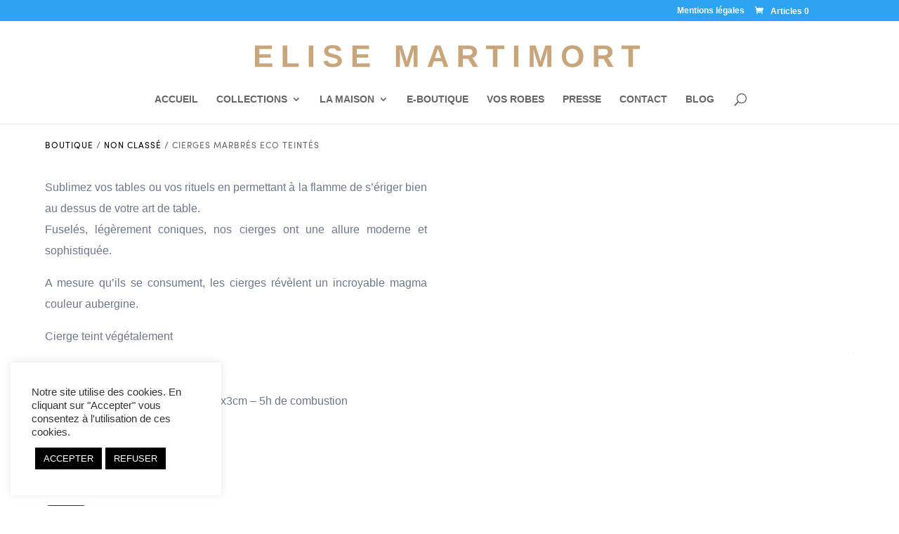

--- FILE ---
content_type: text/html
request_url: https://elise-martimort.com/produit/cierges-marbres-eco-teintes/
body_size: 22630
content:
<!DOCTYPE html>
<html lang="fr-FR">
<head>
    <link rel="canonical" href="https://elise-martimort.com/produit/cierges-marbres-eco-teintes/">
  <meta charset="UTF-8">
  <meta http-equiv="X-UA-Compatible" content="IE=edge">
  <link rel="pingback" href="/xmlrpc.php">
  <script type="text/javascript">
                document.documentElement.className = 'js';
  </script>
  <style id="et-divi-userfonts">
  @font-face { font-family: "Sofia pro"; font-display: swap;  src: url("/wp-content/uploads/et-fonts/Sofia-Pro-Regular-Az.otf") format("opentype"); }
  </style>
  <script type="text/javascript">
                        let jqueryParams=[],jQuery=function(r){return jqueryParams=[...jqueryParams,r],jQuery},$=function(r){return jqueryParams=[...jqueryParams,r],$};window.jQuery=jQuery,window.$=jQuery;let customHeadScripts=!1;jQuery.fn=jQuery.prototype={},$.fn=jQuery.prototype={},jQuery.noConflict=function(r){if(window.jQuery)return jQuery=window.jQuery,$=window.jQuery,customHeadScripts=!0,jQuery.noConflict},jQuery.ready=function(r){jqueryParams=[...jqueryParams,r]},$.ready=function(r){jqueryParams=[...jqueryParams,r]},jQuery.load=function(r){jqueryParams=[...jqueryParams,r]},$.load=function(r){jqueryParams=[...jqueryParams,r]},jQuery.fn.ready=function(r){jqueryParams=[...jqueryParams,r]},$.fn.ready=function(r){jqueryParams=[...jqueryParams,r]};
  </script>
  <title>Cierges marbr&eacute;s eco teint&eacute;s - Elise Martimort robe de mariage sur mesure</title>
  <meta property="og:locale" content="fr_FR">
  <meta property="og:type" content="article">
  <meta property="og:title" content="Cierges marbr&eacute;s eco teint&eacute;s - Elise Martimort robe de mariage sur mesure">
  <meta property="og:description" content="Sublimez vos tables ou vos rituels gr&acirc;ce &agrave; ces bougies sophistiqu&eacute;es et eco teint&eacute;es.">
  <meta property="og:url" content="https://elise-martimort.com/produit/cierges-marbres-eco-teintes/">
  <meta property="og:site_name" content="Elise Martimort robe de mariage sur mesure">
  <meta property="article:publisher" content="https://www.facebook.com/ELISE.MARTIMORT.CREATIONS">
  <meta property="article:modified_time" content="2023-08-15T21:55:02+00:00">
  <meta property="og:image" content="https://elise-martimort.com/wp-content/uploads/2021/10/0981185F-D71C-4553-A116-3AAE73AE9BE8.jpeg">
  <meta property="og:image:width" content="1067">
  <meta property="og:image:height" content="1600">
  <meta property="og:image:type" content="image/jpeg">
  <meta name="twitter:card" content="summary_large_image">
  <meta name="twitter:label1" content="Dur&eacute;e de lecture estim&eacute;e">
  <meta name="twitter:data1" content="1 minute">
  <script type="application/ld+json" class="yoast-schema-graph">
  {"@context":"https://schema.org","@graph":[{"@type":"WebPage","@id":"https://elise-martimort.com/produit/cierges-marbres-eco-teintes/","url":"https://elise-martimort.com/produit/cierges-marbres-eco-teintes/","name":"Cierges marbr&eacute;s eco teint&eacute;s - Elise Martimort robe de mariage sur mesure","isPartOf":{"@id":"https://elise-martimort.com/#website"},"datePublished":"2021-10-26T15:05:42+00:00","dateModified":"2023-08-15T21:55:02+00:00","breadcrumb":{"@id":"https://elise-martimort.com/produit/cierges-marbres-eco-teintes/#breadcrumb"},"inLanguage":"fr-FR","potentialAction":[{"@type":"ReadAction","target":["https://elise-martimort.com/produit/cierges-marbres-eco-teintes/"]}]},{"@type":"BreadcrumbList","@id":"https://elise-martimort.com/produit/cierges-marbres-eco-teintes/#breadcrumb","itemListElement":[{"@type":"ListItem","position":1,"name":"Accueil","item":"https://elise-martimort.com/"},{"@type":"ListItem","position":2,"name":"E-BOUTIQUE","item":"https://elise-martimort.com/eboutique/"},{"@type":"ListItem","position":3,"name":"Cierges marbr&eacute;s eco teint&eacute;s"}]},{"@type":"WebSite","@id":"https://elise-martimort.com/#website","url":"https://elise-martimort.com/","name":"Elise Martimort robe de mariage sur mesure","description":"Votre robe de mari&eacute;e sur mesure","publisher":{"@id":"https://elise-martimort.com/#organization"},"potentialAction":[{"@type":"SearchAction","target":{"@type":"EntryPoint","urlTemplate":"https://elise-martimort.com/?s={search_term_string}"},"query-input":"required name=search_term_string"}],"inLanguage":"fr-FR"},{"@type":"Organization","@id":"https://elise-martimort.com/#organization","name":"Elise Martimort","url":"https://elise-martimort.com/","logo":{"@type":"ImageObject","inLanguage":"fr-FR","@id":"https://elise-martimort.com/#/schema/logo/image/","url":"https://elise-martimort.com/wp-content/uploads/2021/06/Elise_Martimort-logo_gold-version.svg","contentUrl":"https://elise-martimort.com/wp-content/uploads/2021/06/Elise_Martimort-logo_gold-version.svg","width":1,"height":1,"caption":"Elise Martimort"},"image":{"@id":"https://elise-martimort.com/#/schema/logo/image/"},"sameAs":["https://www.facebook.com/ELISE.MARTIMORT.CREATIONS","https://www.instagram.com/elisemartimort/","https://www.pinterest.fr/elisemartimort","https://www.youtube.com/channel/UCOn9TArsAzwliB0C15vISXw"]}]}
  </script>
  <link rel="dns-prefetch" href="//assets.pinterest.com">
  <link rel="dns-prefetch" href="//maxcdn.bootstrapcdn.com">
  <link rel="dns-prefetch" href="//fonts.googleapis.com">
  <link rel="alternate" type="application/rss+xml" title="Elise Martimort robe de mariage sur mesure &raquo; Flux" href="/feed/">
  <link rel="alternate" type="application/rss+xml" title="Elise Martimort robe de mariage sur mesure &raquo; Flux des commentaires" href="/comments/feed/">
  <link rel="alternate" type="application/rss+xml" title="Elise Martimort robe de mariage sur mesure &raquo; Cierges marbr&eacute;s eco teint&eacute;s Flux des commentaires" href="/produit/cierges-marbres-eco-teintes/feed/">
  <link rel="stylesheet" id="sbi_styles-css" href="/wp-content/plugins/instagram-feed-pro/css/sbi-styles.min.css?ver=5.12.3" type="text/css" media="all">
  <link rel="stylesheet" id="wp-block-library-css" href="/wp-includes/css/dist/block-library/style.min.css?ver=6.4.1" type="text/css" media="all">
  <style id="wp-block-library-theme-inline-css" type="text/css">
  .wp-block-audio figcaption{color:#555;font-size:13px;text-align:center}.is-dark-theme .wp-block-audio figcaption{color:hsla(0,0%,100%,.65)}.wp-block-audio{margin:0 0 1em}.wp-block-code{border:1px solid #ccc;border-radius:4px;font-family:Menlo,Consolas,monaco,monospace;padding:.8em 1em}.wp-block-embed figcaption{color:#555;font-size:13px;text-align:center}.is-dark-theme .wp-block-embed figcaption{color:hsla(0,0%,100%,.65)}.wp-block-embed{margin:0 0 1em}.blocks-gallery-caption{color:#555;font-size:13px;text-align:center}.is-dark-theme .blocks-gallery-caption{color:hsla(0,0%,100%,.65)}.wp-block-image figcaption{color:#555;font-size:13px;text-align:center}.is-dark-theme .wp-block-image figcaption{color:hsla(0,0%,100%,.65)}.wp-block-image{margin:0 0 1em}.wp-block-pullquote{border-bottom:4px solid;border-top:4px solid;color:currentColor;margin-bottom:1.75em}.wp-block-pullquote cite,.wp-block-pullquote footer,.wp-block-pullquote__citation{color:currentColor;font-size:.8125em;font-style:normal;text-transform:uppercase}.wp-block-quote{border-left:.25em solid;margin:0 0 1.75em;padding-left:1em}.wp-block-quote cite,.wp-block-quote footer{color:currentColor;font-size:.8125em;font-style:normal;position:relative}.wp-block-quote.has-text-align-right{border-left:none;border-right:.25em solid;padding-left:0;padding-right:1em}.wp-block-quote.has-text-align-center{border:none;padding-left:0}.wp-block-quote.is-large,.wp-block-quote.is-style-large,.wp-block-quote.is-style-plain{border:none}.wp-block-search .wp-block-search__label{font-weight:700}.wp-block-search__button{border:1px solid #ccc;padding:.375em .625em}:where(.wp-block-group.has-background){padding:1.25em 2.375em}.wp-block-separator.has-css-opacity{opacity:.4}.wp-block-separator{border:none;border-bottom:2px solid;margin-left:auto;margin-right:auto}.wp-block-separator.has-alpha-channel-opacity{opacity:1}.wp-block-separator:not(.is-style-wide):not(.is-style-dots){width:100px}.wp-block-separator.has-background:not(.is-style-dots){border-bottom:none;height:1px}.wp-block-separator.has-background:not(.is-style-wide):not(.is-style-dots){height:2px}.wp-block-table{margin:0 0 1em}.wp-block-table td,.wp-block-table th{word-break:normal}.wp-block-table figcaption{color:#555;font-size:13px;text-align:center}.is-dark-theme .wp-block-table figcaption{color:hsla(0,0%,100%,.65)}.wp-block-video figcaption{color:#555;font-size:13px;text-align:center}.is-dark-theme .wp-block-video figcaption{color:hsla(0,0%,100%,.65)}.wp-block-video{margin:0 0 1em}.wp-block-template-part.has-background{margin-bottom:0;margin-top:0;padding:1.25em 2.375em}
  </style>
  <style id="global-styles-inline-css" type="text/css">
  body{--wp--preset--color--black: #000000;--wp--preset--color--cyan-bluish-gray: #abb8c3;--wp--preset--color--white: #ffffff;--wp--preset--color--pale-pink: #f78da7;--wp--preset--color--vivid-red: #cf2e2e;--wp--preset--color--luminous-vivid-orange: #ff6900;--wp--preset--color--luminous-vivid-amber: #fcb900;--wp--preset--color--light-green-cyan: #7bdcb5;--wp--preset--color--vivid-green-cyan: #00d084;--wp--preset--color--pale-cyan-blue: #8ed1fc;--wp--preset--color--vivid-cyan-blue: #0693e3;--wp--preset--color--vivid-purple: #9b51e0;--wp--preset--gradient--vivid-cyan-blue-to-vivid-purple: linear-gradient(135deg,rgba(6,147,227,1) 0%,rgb(155,81,224) 100%);--wp--preset--gradient--light-green-cyan-to-vivid-green-cyan: linear-gradient(135deg,rgb(122,220,180) 0%,rgb(0,208,130) 100%);--wp--preset--gradient--luminous-vivid-amber-to-luminous-vivid-orange: linear-gradient(135deg,rgba(252,185,0,1) 0%,rgba(255,105,0,1) 100%);--wp--preset--gradient--luminous-vivid-orange-to-vivid-red: linear-gradient(135deg,rgba(255,105,0,1) 0%,rgb(207,46,46) 100%);--wp--preset--gradient--very-light-gray-to-cyan-bluish-gray: linear-gradient(135deg,rgb(238,238,238) 0%,rgb(169,184,195) 100%);--wp--preset--gradient--cool-to-warm-spectrum: linear-gradient(135deg,rgb(74,234,220) 0%,rgb(151,120,209) 20%,rgb(207,42,186) 40%,rgb(238,44,130) 60%,rgb(251,105,98) 80%,rgb(254,248,76) 100%);--wp--preset--gradient--blush-light-purple: linear-gradient(135deg,rgb(255,206,236) 0%,rgb(152,150,240) 100%);--wp--preset--gradient--blush-bordeaux: linear-gradient(135deg,rgb(254,205,165) 0%,rgb(254,45,45) 50%,rgb(107,0,62) 100%);--wp--preset--gradient--luminous-dusk: linear-gradient(135deg,rgb(255,203,112) 0%,rgb(199,81,192) 50%,rgb(65,88,208) 100%);--wp--preset--gradient--pale-ocean: linear-gradient(135deg,rgb(255,245,203) 0%,rgb(182,227,212) 50%,rgb(51,167,181) 100%);--wp--preset--gradient--electric-grass: linear-gradient(135deg,rgb(202,248,128) 0%,rgb(113,206,126) 100%);--wp--preset--gradient--midnight: linear-gradient(135deg,rgb(2,3,129) 0%,rgb(40,116,252) 100%);--wp--preset--font-size--small: 13px;--wp--preset--font-size--medium: 20px;--wp--preset--font-size--large: 36px;--wp--preset--font-size--x-large: 42px;--wp--preset--spacing--20: 0.44rem;--wp--preset--spacing--30: 0.67rem;--wp--preset--spacing--40: 1rem;--wp--preset--spacing--50: 1.5rem;--wp--preset--spacing--60: 2.25rem;--wp--preset--spacing--70: 3.38rem;--wp--preset--spacing--80: 5.06rem;--wp--preset--shadow--natural: 6px 6px 9px rgba(0, 0, 0, 0.2);--wp--preset--shadow--deep: 12px 12px 50px rgba(0, 0, 0, 0.4);--wp--preset--shadow--sharp: 6px 6px 0px rgba(0, 0, 0, 0.2);--wp--preset--shadow--outlined: 6px 6px 0px -3px rgba(255, 255, 255, 1), 6px 6px rgba(0, 0, 0, 1);--wp--preset--shadow--crisp: 6px 6px 0px rgba(0, 0, 0, 1);}body { margin: 0;--wp--style--global--content-size: 823px;--wp--style--global--wide-size: 1080px; }.wp-site-blocks > .alignleft { float: left; margin-right: 2em; }.wp-site-blocks > .alignright { float: right; margin-left: 2em; }.wp-site-blocks > .aligncenter { justify-content: center; margin-left: auto; margin-right: auto; }:where(.is-layout-flex){gap: 0.5em;}:where(.is-layout-grid){gap: 0.5em;}body .is-layout-flow > .alignleft{float: left;margin-inline-start: 0;margin-inline-end: 2em;}body .is-layout-flow > .alignright{float: right;margin-inline-start: 2em;margin-inline-end: 0;}body .is-layout-flow > .aligncenter{margin-left: auto !important;margin-right: auto !important;}body .is-layout-constrained > .alignleft{float: left;margin-inline-start: 0;margin-inline-end: 2em;}body .is-layout-constrained > .alignright{float: right;margin-inline-start: 2em;margin-inline-end: 0;}body .is-layout-constrained > .aligncenter{margin-left: auto !important;margin-right: auto !important;}body .is-layout-constrained > :where(:not(.alignleft):not(.alignright):not(.alignfull)){max-width: var(--wp--style--global--content-size);margin-left: auto !important;margin-right: auto !important;}body .is-layout-constrained > .alignwide{max-width: var(--wp--style--global--wide-size);}body .is-layout-flex{display: flex;}body .is-layout-flex{flex-wrap: wrap;align-items: center;}body .is-layout-flex > *{margin: 0;}body .is-layout-grid{display: grid;}body .is-layout-grid > *{margin: 0;}body{padding-top: 0px;padding-right: 0px;padding-bottom: 0px;padding-left: 0px;}a:where(:not(.wp-element-button)){text-decoration: underline;}.wp-element-button, .wp-block-button__link{background-color: #32373c;border-width: 0;color: #fff;font-family: inherit;font-size: inherit;line-height: inherit;padding: calc(0.667em + 2px) calc(1.333em + 2px);text-decoration: none;}.has-black-color{color: var(--wp--preset--color--black) !important;}.has-cyan-bluish-gray-color{color: var(--wp--preset--color--cyan-bluish-gray) !important;}.has-white-color{color: var(--wp--preset--color--white) !important;}.has-pale-pink-color{color: var(--wp--preset--color--pale-pink) !important;}.has-vivid-red-color{color: var(--wp--preset--color--vivid-red) !important;}.has-luminous-vivid-orange-color{color: var(--wp--preset--color--luminous-vivid-orange) !important;}.has-luminous-vivid-amber-color{color: var(--wp--preset--color--luminous-vivid-amber) !important;}.has-light-green-cyan-color{color: var(--wp--preset--color--light-green-cyan) !important;}.has-vivid-green-cyan-color{color: var(--wp--preset--color--vivid-green-cyan) !important;}.has-pale-cyan-blue-color{color: var(--wp--preset--color--pale-cyan-blue) !important;}.has-vivid-cyan-blue-color{color: var(--wp--preset--color--vivid-cyan-blue) !important;}.has-vivid-purple-color{color: var(--wp--preset--color--vivid-purple) !important;}.has-black-background-color{background-color: var(--wp--preset--color--black) !important;}.has-cyan-bluish-gray-background-color{background-color: var(--wp--preset--color--cyan-bluish-gray) !important;}.has-white-background-color{background-color: var(--wp--preset--color--white) !important;}.has-pale-pink-background-color{background-color: var(--wp--preset--color--pale-pink) !important;}.has-vivid-red-background-color{background-color: var(--wp--preset--color--vivid-red) !important;}.has-luminous-vivid-orange-background-color{background-color: var(--wp--preset--color--luminous-vivid-orange) !important;}.has-luminous-vivid-amber-background-color{background-color: var(--wp--preset--color--luminous-vivid-amber) !important;}.has-light-green-cyan-background-color{background-color: var(--wp--preset--color--light-green-cyan) !important;}.has-vivid-green-cyan-background-color{background-color: var(--wp--preset--color--vivid-green-cyan) !important;}.has-pale-cyan-blue-background-color{background-color: var(--wp--preset--color--pale-cyan-blue) !important;}.has-vivid-cyan-blue-background-color{background-color: var(--wp--preset--color--vivid-cyan-blue) !important;}.has-vivid-purple-background-color{background-color: var(--wp--preset--color--vivid-purple) !important;}.has-black-border-color{border-color: var(--wp--preset--color--black) !important;}.has-cyan-bluish-gray-border-color{border-color: var(--wp--preset--color--cyan-bluish-gray) !important;}.has-white-border-color{border-color: var(--wp--preset--color--white) !important;}.has-pale-pink-border-color{border-color: var(--wp--preset--color--pale-pink) !important;}.has-vivid-red-border-color{border-color: var(--wp--preset--color--vivid-red) !important;}.has-luminous-vivid-orange-border-color{border-color: var(--wp--preset--color--luminous-vivid-orange) !important;}.has-luminous-vivid-amber-border-color{border-color: var(--wp--preset--color--luminous-vivid-amber) !important;}.has-light-green-cyan-border-color{border-color: var(--wp--preset--color--light-green-cyan) !important;}.has-vivid-green-cyan-border-color{border-color: var(--wp--preset--color--vivid-green-cyan) !important;}.has-pale-cyan-blue-border-color{border-color: var(--wp--preset--color--pale-cyan-blue) !important;}.has-vivid-cyan-blue-border-color{border-color: var(--wp--preset--color--vivid-cyan-blue) !important;}.has-vivid-purple-border-color{border-color: var(--wp--preset--color--vivid-purple) !important;}.has-vivid-cyan-blue-to-vivid-purple-gradient-background{background: var(--wp--preset--gradient--vivid-cyan-blue-to-vivid-purple) !important;}.has-light-green-cyan-to-vivid-green-cyan-gradient-background{background: var(--wp--preset--gradient--light-green-cyan-to-vivid-green-cyan) !important;}.has-luminous-vivid-amber-to-luminous-vivid-orange-gradient-background{background: var(--wp--preset--gradient--luminous-vivid-amber-to-luminous-vivid-orange) !important;}.has-luminous-vivid-orange-to-vivid-red-gradient-background{background: var(--wp--preset--gradient--luminous-vivid-orange-to-vivid-red) !important;}.has-very-light-gray-to-cyan-bluish-gray-gradient-background{background: var(--wp--preset--gradient--very-light-gray-to-cyan-bluish-gray) !important;}.has-cool-to-warm-spectrum-gradient-background{background: var(--wp--preset--gradient--cool-to-warm-spectrum) !important;}.has-blush-light-purple-gradient-background{background: var(--wp--preset--gradient--blush-light-purple) !important;}.has-blush-bordeaux-gradient-background{background: var(--wp--preset--gradient--blush-bordeaux) !important;}.has-luminous-dusk-gradient-background{background: var(--wp--preset--gradient--luminous-dusk) !important;}.has-pale-ocean-gradient-background{background: var(--wp--preset--gradient--pale-ocean) !important;}.has-electric-grass-gradient-background{background: var(--wp--preset--gradient--electric-grass) !important;}.has-midnight-gradient-background{background: var(--wp--preset--gradient--midnight) !important;}.has-small-font-size{font-size: var(--wp--preset--font-size--small) !important;}.has-medium-font-size{font-size: var(--wp--preset--font-size--medium) !important;}.has-large-font-size{font-size: var(--wp--preset--font-size--large) !important;}.has-x-large-font-size{font-size: var(--wp--preset--font-size--x-large) !important;}
  .wp-block-navigation a:where(:not(.wp-element-button)){color: inherit;}
  :where(.wp-block-post-template.is-layout-flex){gap: 1.25em;}:where(.wp-block-post-template.is-layout-grid){gap: 1.25em;}
  :where(.wp-block-columns.is-layout-flex){gap: 2em;}:where(.wp-block-columns.is-layout-grid){gap: 2em;}
  .wp-block-pullquote{font-size: 1.5em;line-height: 1.6;}
  </style>
  <link rel="stylesheet" id="contact-form-7-css" href="/wp-content/plugins/contact-form-7/includes/css/styles.css?ver=5.8.2" type="text/css" media="all">
  <link rel="stylesheet" id="cookie-law-info-css" href="/wp-content/plugins/cookie-law-info/legacy/public/css/cookie-law-info-public.css?ver=3.1.6" type="text/css" media="all">
  <link rel="stylesheet" id="cookie-law-info-gdpr-css" href="/wp-content/plugins/cookie-law-info/legacy/public/css/cookie-law-info-gdpr.css?ver=3.1.6" type="text/css" media="all">
  <link rel="stylesheet" id="esg-plugin-settings-css" href="/wp-content/plugins/essential-grid/public/assets/css/settings.css?ver=3.0.17.1" type="text/css" media="all">
  <link rel="stylesheet" id="tp-fontello-css" href="/wp-content/plugins/essential-grid/public/assets/font/fontello/css/fontello.css?ver=3.0.17.1" type="text/css" media="all">
  <link rel="stylesheet" id="photoswipe-css" href="/wp-content/plugins/woocommerce/assets/css/photoswipe/photoswipe.min.css?ver=8.2.2" type="text/css" media="all">
  <link rel="stylesheet" id="photoswipe-default-skin-css" href="/wp-content/plugins/woocommerce/assets/css/photoswipe/default-skin/default-skin.min.css?ver=8.2.2" type="text/css" media="all">
  <link rel="stylesheet" id="woocommerce-layout-css" href="/wp-content/plugins/woocommerce/assets/css/woocommerce-layout.css?ver=8.2.2" type="text/css" media="all">
  <link rel="stylesheet" id="woocommerce-smallscreen-css" href="/wp-content/plugins/woocommerce/assets/css/woocommerce-smallscreen.css?ver=8.2.2" type="text/css" media="only screen and (max-width: 768px)">
  <link rel="stylesheet" id="woocommerce-general-css" href="/wp-content/plugins/woocommerce/assets/css/woocommerce.css?ver=8.2.2" type="text/css" media="all">
  <style id="woocommerce-inline-inline-css" type="text/css">
  .woocommerce form .form-row .required { visibility: visible; }
  </style>
  <link rel="stylesheet" id="pinterest-for-woocommerce-pins-css" href="/wp-content/plugins/pinterest-for-woocommerce/assets/css/frontend/pinterest-for-woocommerce-pins.min.css?ver=1.3.13" type="text/css" media="all">
  <link rel="stylesheet" id="hint-css" href="/wp-content/plugins/woo-fly-cart/assets/hint/hint.min.css?ver=6.4.1" type="text/css" media="all">
  <link rel="stylesheet" id="perfect-scrollbar-css" href="/wp-content/plugins/woo-fly-cart/assets/perfect-scrollbar/css/perfect-scrollbar.min.css?ver=6.4.1" type="text/css" media="all">
  <link rel="stylesheet" id="perfect-scrollbar-wpc-css" href="/wp-content/plugins/woo-fly-cart/assets/perfect-scrollbar/css/custom-theme.css?ver=6.4.1" type="text/css" media="all">
  <link rel="stylesheet" id="woofc-fonts-css" href="/wp-content/plugins/woo-fly-cart/assets/css/fonts.css?ver=6.4.1" type="text/css" media="all">
  <link rel="stylesheet" id="woofc-frontend-css" href="/wp-content/plugins/woo-fly-cart/assets/css/frontend.css?ver=5.6.1" type="text/css" media="all">
  <style id="woofc-frontend-inline-css" type="text/css">
  .woofc-area.woofc-style-01 .woofc-inner, .woofc-area.woofc-style-03 .woofc-inner, .woofc-area.woofc-style-02 .woofc-area-bot .woofc-action .woofc-action-inner > div a:hover, .woofc-area.woofc-style-04 .woofc-area-bot .woofc-action .woofc-action-inner > div a:hover {
                            background-color: #23232c;
                        }

                        .woofc-area.woofc-style-01 .woofc-area-bot .woofc-action .woofc-action-inner > div a, .woofc-area.woofc-style-02 .woofc-area-bot .woofc-action .woofc-action-inner > div a, .woofc-area.woofc-style-03 .woofc-area-bot .woofc-action .woofc-action-inner > div a, .woofc-area.woofc-style-04 .woofc-area-bot .woofc-action .woofc-action-inner > div a {
                            outline: none;
                            color: #23232c;
                        }

                        .woofc-area.woofc-style-02 .woofc-area-bot .woofc-action .woofc-action-inner > div a, .woofc-area.woofc-style-04 .woofc-area-bot .woofc-action .woofc-action-inner > div a {
                            border-color: #23232c;
                        }

                        .woofc-area.woofc-style-05 .woofc-inner{
                            background-color: #23232c;
                            background-image: url('');
                            background-size: cover;
                            background-position: center;
                            background-repeat: no-repeat;
                        }
                        
                        .woofc-count span {
                            background-color: #23232c;
                        }
  </style>
  <link rel="preload" as="font" type="font/woff2" crossorigin="anonymous" id="tinvwl-webfont-font-css" href="/wp-content/plugins/ti-woocommerce-wishlist/assets/fonts/tinvwl-webfont.woff2?ver=xu2uyi" media="all">
  <link rel="stylesheet" id="tinvwl-webfont-css" href="/wp-content/plugins/ti-woocommerce-wishlist/assets/css/webfont.min.css?ver=2.7.4" type="text/css" media="all">
  <link rel="stylesheet" id="tinvwl-css" href="/wp-content/plugins/ti-woocommerce-wishlist/assets/css/public.min.css?ver=2.7.4" type="text/css" media="all">
  <link rel="stylesheet" id="font-awesome-css" href="//maxcdn.bootstrapcdn.com/font-awesome/4.7.0/css/font-awesome.min.css?ver=4.7.0" type="text/css" media="all">
  <link rel="stylesheet" id="divi-masonry-gallery-styles-css" href="/wp-content/plugins/destaca-masonry-gallery/styles/style.min.css?ver=2.6.1" type="text/css" media="all">
  <link rel="stylesheet" id="et-builder-googlefonts-cached-css" href="https://fonts.googleapis.com/css?family=Rubik:300,regular,500,600,700,800,900,300italic,italic,500italic,600italic,700italic,800italic,900italic&amp;subset=latin,latin-ext&amp;display=swap" type="text/css" media="all">
  <link rel="stylesheet" id="tawcvs-frontend-css" href="/wp-content/plugins/variation-swatches-for-woocommerce/assets/css/frontend.css?ver=2.2.0" type="text/css" media="all">
  <link rel="stylesheet" id="divi-style-parent-css" href="/wp-content/themes/Divi/style-static.min.css?ver=4.23.1" type="text/css" media="all">
  <link rel="stylesheet" id="divi-style-pum-css" href="/wp-content/themes/Divi-Community/style.css?ver=4.23.1" type="text/css" media="all">
  <script type="text/javascript" src="/wp-includes/js/jquery/jquery.min.js?ver=3.7.1" id="jquery-core-js"></script>
  <script type="text/javascript" src="/wp-includes/js/jquery/jquery-migrate.min.js?ver=3.4.1" id="jquery-migrate-js"></script>
  <script type="text/javascript" id="jquery-js-after">
  /* <![CDATA[ */
  jqueryParams.length&&$.each(jqueryParams,function(e,r){if("function"==typeof r){var n=String(r);n.replace("$","jQuery");var a=new Function("return "+n)();$(document).ready(a)}});
  /* ]]> */
  </script>
  <script type="text/javascript" id="cookie-law-info-js-extra">
  /* <![CDATA[ */
  var Cli_Data = {"nn_cookie_ids":[],"cookielist":[],"non_necessary_cookies":[],"ccpaEnabled":"","ccpaRegionBased":"","ccpaBarEnabled":"","strictlyEnabled":["necessary","obligatoire"],"ccpaType":"gdpr","js_blocking":"1","custom_integration":"","triggerDomRefresh":"","secure_cookies":""};
  var cli_cookiebar_settings = {"animate_speed_hide":"500","animate_speed_show":"500","background":"#FFF","border":"#b1a6a6c2","border_on":"","button_1_button_colour":"#000000","button_1_button_hover":"#000000","button_1_link_colour":"#fff","button_1_as_button":"1","button_1_new_win":"","button_2_button_colour":"#333","button_2_button_hover":"#292929","button_2_link_colour":"#444","button_2_as_button":"","button_2_hidebar":"","button_3_button_colour":"#000000","button_3_button_hover":"#000000","button_3_link_colour":"#ffffff","button_3_as_button":"1","button_3_new_win":"","button_4_button_colour":"#dedfe0","button_4_button_hover":"#b2b2b3","button_4_link_colour":"#333333","button_4_as_button":"","button_7_button_colour":"#000000","button_7_button_hover":"#000000","button_7_link_colour":"#fff","button_7_as_button":"1","button_7_new_win":"","font_family":"inherit","header_fix":"","notify_animate_hide":"1","notify_animate_show":"","notify_div_id":"#cookie-law-info-bar","notify_position_horizontal":"right","notify_position_vertical":"bottom","scroll_close":"","scroll_close_reload":"","accept_close_reload":"","reject_close_reload":"","showagain_tab":"","showagain_background":"#fff","showagain_border":"#000","showagain_div_id":"#cookie-law-info-again","showagain_x_position":"100px","text":"#333333","show_once_yn":"","show_once":"10000","logging_on":"","as_popup":"","popup_overlay":"1","bar_heading_text":"","cookie_bar_as":"widget","popup_showagain_position":"bottom-right","widget_position":"left"};
  var log_object = {"ajax_url":"https:\/\/elise-martimort.com\/wp-admin\/admin-ajax.php"};
  /* ]]> */
  </script>
  <script type="text/javascript" src="/wp-content/plugins/cookie-law-info/legacy/public/js/cookie-law-info-public.js?ver=3.1.6" id="cookie-law-info-js"></script>
  <script type="text/javascript" src="/wp-includes/js/dist/vendor/wp-polyfill-inert.min.js?ver=3.1.2" id="wp-polyfill-inert-js"></script>
  <script type="text/javascript" src="/wp-includes/js/dist/vendor/regenerator-runtime.min.js?ver=0.14.0" id="regenerator-runtime-js"></script>
  <script type="text/javascript" src="/wp-includes/js/dist/vendor/wp-polyfill.min.js?ver=3.15.0" id="wp-polyfill-js"></script>
  <script type="text/javascript" src="/wp-includes/js/dist/hooks.min.js?ver=c6aec9a8d4e5a5d543a1" id="wp-hooks-js"></script>
  <script type="text/javascript" id="say-what-js-js-extra">
  /* <![CDATA[ */
  var say_what_data = {"replacements":{"woocommerce|Related products|":"Vous aimerez sans doute","woocommerce|Sale!|":"Solde !"}};
  /* ]]> */
  </script>
  <script type="text/javascript" src="/wp-content/plugins/say-what/assets/build/frontend.js?ver=fd31684c45e4d85aeb4e" id="say-what-js-js"></script>
  <script type="text/javascript" id="wp-statistics-tracker-js-extra">
  /* <![CDATA[ */
  var WP_Statistics_Tracker_Object = {"hitRequestUrl":"https:\/\/elise-martimort.com\/wp-json\/wp-statistics\/v2\/hit?wp_statistics_hit_rest=yes&track_all=1&current_page_type=product&current_page_id=17926&search_query&page_uri=L3Byb2R1aXQvY2llcmdlcy1tYXJicmVzLWVjby10ZWludGVzLw=","keepOnlineRequestUrl":"https:\/\/elise-martimort.com\/wp-json\/wp-statistics\/v2\/online?wp_statistics_hit_rest=yes&track_all=1&current_page_type=product&current_page_id=17926&search_query&page_uri=L3Byb2R1aXQvY2llcmdlcy1tYXJicmVzLWVjby10ZWludGVzLw=","option":{"dntEnabled":"1","cacheCompatibility":""}};
  /* ]]> */
  </script>
  <script type="text/javascript" src="/wp-content/plugins/wp-statistics/assets/js/tracker.js?ver=6.4.1" id="wp-statistics-tracker-js"></script>
  <link rel="https://api.w.org/" href="/wp-json/">
  <link rel="alternate" type="application/json" href="/wp-json/wp/v2/product/17926">
  <link rel="EditURI" type="application/rsd+xml" title="RSD" href="/xmlrpc.php?rsd">
  <link rel="shortlink" href="/?p=17926">
  <link rel="alternate" type="application/json+oembed" href="/wp-json/oembed/1.0/embed?url=https%3A%2F%2Felise-martimort.com%2Fproduit%2Fcierges-marbres-eco-teintes%2F">
  <link rel="alternate" type="text/xml+oembed" href="/wp-json/oembed/1.0/embed?url=https%3A%2F%2Felise-martimort.com%2Fproduit%2Fcierges-marbres-eco-teintes%2F&amp;format=xml">
  <meta property="og:url" content="https://elise-martimort.com/produit/cierges-marbres-eco-teintes/">
  <meta property="og:site_name" content="Elise Martimort robe de mariage sur mesure">
  <meta property="og:type" content="og:product">
  <meta property="og:title" content="Cierges marbr&eacute;s eco teint&eacute;s">
  <meta property="product:price:currency" content="EUR">
  <meta property="product:price:amount" content="18">
  <meta property="og:description" content="Sublimez vos tables ou vos rituels gr&acirc;ce &agrave; ces bougies sophistiqu&eacute;es et eco teint&eacute;es.">
  <meta property="og:availability" content="instock">
  <meta name="viewport" content="width=device-width, initial-scale=1.0, maximum-scale=1.0, user-scalable=0"><noscript>
  <style>

  .woocommerce-product-gallery{ opacity: 1 !important; }
  </style></noscript>
  <script type="text/javascript">
                                !function(f,b,e,v,n,t,s){if(f.fbq)return;n=f.fbq=function(){n.callMethod?
                                        n.callMethod.apply(n,arguments):n.queue.push(arguments)};if(!f._fbq)f._fbq=n;
                                        n.push=n;n.loaded=!0;n.version='2.0';n.queue=[];t=b.createElement(e);t.async=!0;
                                        t.src=v;s=b.getElementsByTagName(e)[0];s.parentNode.insertBefore(t,s)}(window,
                                        document,'script','https://connect.facebook.net/en_US/fbevents.js');
  </script>
  <script type="text/javascript">

                                fbq('init', '398937055048156', {}, {
    "agent": "woocommerce-8.2.2-3.1.3"
  });

                                fbq( 'track', 'PageView', {
    "source": "woocommerce",
    "version": "8.2.2",
    "pluginVersion": "3.1.3"
  } );

                                document.addEventListener( 'DOMContentLoaded', function() {
                                        jQuery && jQuery( function( $ ) {
                                                // Insert placeholder for events injected when a product is added to the cart through AJAX.
                                                $( document.body ).append( '<div class=\"wc-facebook-pixel-event-placeholder\">' );
                                        } );
                                }, false );

  </script>
  <script type="text/javascript">
  !function(e){if(!window.pintrk){window.pintrk=function(){window.pintrk.queue.push(Array.prototype.slice.call(arguments))};var n=window.pintrk;n.queue=[],n.version="3.0";var t=document.createElement("script");t.async=!0,t.src=e;var r=document.getElementsByTagName("script")[0];r.parentNode.insertBefore(t,r)}}("https://s.pinimg.com/ct/core.js");

  pintrk('load', '2613363854556', { np: "woocommerce" } );
  pintrk('page');
  </script>
  <style>
                .woocommerce div.product .cart.variations_form .tawcvs-swatches,
                .woocommerce:not(.archive) li.product .cart.variations_form .tawcvs-swatches,
                .woocommerce.single-product .cart.variations_form .tawcvs-swatches,
                .wc-product-table-wrapper .cart.variations_form .tawcvs-swatches,
                .woocommerce.archive .cart.variations_form .tawcvs-swatches {
                    margin-top: 0px;
                    margin-right: 15px;
                    margin-bottom: 15px;
                    margin-left: 0px;
                    padding-top: 0px;
                    padding-right: 0px;
                    padding-bottom: 0px;
                    padding-left: 0px;
                }

                .woocommerce div.product .cart.variations_form .tawcvs-swatches .swatch-item-wrapper,
                .woocommerce:not(.archive) li.product .cart.variations_form .tawcvs-swatches .swatch-item-wrapper,
                .woocommerce.single-product .cart.variations_form .tawcvs-swatches .swatch-item-wrapper,
                .wc-product-table-wrapper .cart.variations_form .tawcvs-swatches .swatch-item-wrapper,
                .woocommerce.archive .cart.variations_form .tawcvs-swatches .swatch-item-wrapper {
                 margin-top: 0px !important;
                    margin-right: 15px !important;
                    margin-bottom: 15px !important;
                    margin-left: 0px !important;
                    padding-top: 0px !important;
                    padding-right: 0px !important;
                    padding-bottom: 0px !important;
                    padding-left: 0px !important;
                }

                /*tooltip*/
                .woocommerce div.product .cart.variations_form .tawcvs-swatches .swatch .swatch__tooltip,
                .woocommerce:not(.archive) li.product .cart.variations_form .tawcvs-swatches .swatch .swatch__tooltip,
                .woocommerce.single-product .cart.variations_form .tawcvs-swatches .swatch .swatch__tooltip,
                .wc-product-table-wrapper .cart.variations_form .tawcvs-swatches .swatch .swatch__tooltip,
                .woocommerce.archive .cart.variations_form .tawcvs-swatches .swatch .swatch__tooltip {
                 width: px;
                    max-width: px;
                    line-height: 1;
                }
  </style>
  <style type="text/css" id="custom-background-css">
  body.custom-background { background-color: #ffffff; }
  </style>
  <script id="dt-collapsable-menu-items">
  jQuery(function ($) {
        $(document).ready(function () {
                $("body ul.et_mobile_menu li.menu-item-has-children, body ul.et_mobile_menu  li.page_item_has_children").append('<a href="#" class="mobile-toggle">');
                $('ul.et_mobile_menu li.menu-item-has-children .mobile-toggle, ul.et_mobile_menu li.page_item_has_children .mobile-toggle').click(function (event) {
                        event.preventDefault();
                        $(this).parent('li').toggleClass('dt-open');
                        $(this).parent('li').find('ul.children').first().toggleClass('visible');
                        $(this).parent('li').find('ul.sub-menu').first().toggleClass('visible');
                });
                iconFINAL = 'P';
                $('body ul.et_mobile_menu li.menu-item-has-children, body ul.et_mobile_menu li.page_item_has_children').attr('data-icon', iconFINAL);
                $('.mobile-toggle').on('mouseover', function () {
                        $(this).parent().addClass('is-hover');
                }).on('mouseout', function () {
                        $(this).parent().removeClass('is-hover');
                })
        });
  });
  </script>
  <script>
  pintrk( 'track', 'pagevisit' , {"product_id":17926,"product_name":"Cierges marbr\u00e9s eco teint\u00e9s","product_price":18,"currency":"EUR"});
  </script>
  <link rel="icon" href="/wp-content/uploads/2017/03/cropped-EM_favicon-32x32.png" sizes="32x32">
  <link rel="icon" href="/wp-content/uploads/2017/03/cropped-EM_favicon-192x192.png" sizes="192x192">
  <link rel="apple-touch-icon" href="/wp-content/uploads/2017/03/cropped-EM_favicon-180x180.png">
  <meta name="msapplication-TileImage" content="https://elise-martimort.com/wp-content/uploads/2017/03/cropped-EM_favicon-270x270.png">
  <link rel="stylesheet" id="et-divi-customizer-global-cached-inline-styles" href="/wp-content/et-cache/global/et-divi-customizer-global.min.css?ver=1699890875">
  <script>
        var woocs_is_mobile = 0;
        var woocs_special_ajax_mode = 0;
        var woocs_drop_down_view = "ddslick";
        var woocs_current_currency = {"name":"EUR","rate":1,"symbol":"&euro;","position":"left_space","is_etalon":1,"description":"European Euro","hide_cents":0,"hide_on_front":0,"flag":""};
        var woocs_default_currency = {"name":"EUR","rate":1,"symbol":"&euro;","position":"left_space","is_etalon":1,"description":"European Euro","hide_cents":0,"hide_on_front":0,"flag":""};
        var woocs_redraw_cart = 1;
        var woocs_array_of_get = '{}';
        
        woocs_array_no_cents = '["JPY","TWD"]';

        var woocs_ajaxurl = "https://elise-martimort.com/wp-admin/admin-ajax.php";
        var woocs_lang_loading = "loading";
        var woocs_shop_is_cached =0;
  </script>
  <style id="kirki-inline-styles"></style>
  <style id="et-core-unified-cpt-tb-24552-tb-24899-17926-cached-inline-styles">
  @font-face{font-family:"Sofia pro";font-display:swap;src:url("/wp-content/uploads/et-fonts/Sofia-Pro-Regular-Az.otf") format("opentype")}.et_pb_fullwidth_header_0_tb_body.et_pb_fullwidth_header .header-content h1,.et_pb_fullwidth_header_0_tb_body.et_pb_fullwidth_header .header-content h2.et_pb_module_header,.et_pb_fullwidth_header_0_tb_body.et_pb_fullwidth_header .header-content h3.et_pb_module_header,.et_pb_fullwidth_header_0_tb_body.et_pb_fullwidth_header .header-content h4.et_pb_module_header,.et_pb_fullwidth_header_0_tb_body.et_pb_fullwidth_header .header-content h5.et_pb_module_header,.et_pb_fullwidth_header_0_tb_body.et_pb_fullwidth_header .header-content h6.et_pb_module_header{font-weight:700;font-size:36px;color:#4c4c4c!important}.et_pb_fullwidth_header.et_pb_fullwidth_header_0_tb_body{background-color:#969696}.et_pb_fullwidth_header_0_tb_body{height:1000px;display:flex}.et_pb_fullwidth_header_0_tb_body .header-content h1,.et_pb_fullwidth_header_0_tb_body .header-content .et_pb_module_header{margin-left:-350px}.et_pb_section_1_tb_body.et_pb_section{padding-bottom:0px}.et_pb_row_0_tb_body.et_pb_row,.et_pb_row_4_tb_body.et_pb_row{padding-top:0px!important;padding-bottom:0px!important;padding-top:0px;padding-bottom:0px}.et_pb_row_0_tb_body{z-index:20!important;position:relative}.et_pb_wc_cart_notice_0_tb_body .woocommerce-message,.et_pb_wc_cart_notice_0_tb_body .woocommerce-info,.et_pb_wc_cart_notice_0_tb_body .woocommerce-error{background-color:#aaaaaa!important}.et_pb_wc_cart_notice_0_tb_body .woocommerce-message,.et_pb_wc_cart_notice_0_tb_body .woocommerce-info,.et_pb_wc_cart_notice_0_tb_body .woocommerce-error{border-radius:10px 10px 10px 10px;overflow:hidden;padding-top:15px!important;padding-right:15px!important;padding-bottom:15px!important;padding-left:15px!important;margin-top:0em!important;margin-right:0em!important;margin-bottom:0em!important;margin-left:0em!important}body #page-container .et_pb_section .et_pb_wc_cart_notice_0_tb_body .wc-forward,body #page-container .et_pb_section .et_pb_wc_cart_notice_0_tb_body button.button,body #page-container .et_pb_section .et_pb_wc_cart_notice_0_tb_body .wc-backward,body .pum-container .et_pb_section .et_pb_wc_cart_notice_0_tb_body .wc-forward,body .pum-container .et_pb_section .et_pb_wc_cart_notice_0_tb_body button.button,body .pum-container .et_pb_section .et_pb_wc_cart_notice_0_tb_body .wc-backward{color:#ffffff!important;border-radius:6px;letter-spacing:1px;font-size:12px;font-family:'Rubik',Helvetica,Arial,Lucida,sans-serif!important;font-weight:500!important;text-transform:uppercase!important;background-color:#000645!important}body #page-container .et_pb_section .et_pb_wc_cart_notice_0_tb_body .wc-forward:after,body #page-container .et_pb_section .et_pb_wc_cart_notice_0_tb_body button.button:after,body #page-container .et_pb_section .et_pb_wc_cart_notice_0_tb_body .wc-backward:after,body .pum-container .et_pb_section .et_pb_wc_cart_notice_0_tb_body .wc-forward:after,body .pum-container .et_pb_section .et_pb_wc_cart_notice_0_tb_body button.button:after,body .pum-container .et_pb_section .et_pb_wc_cart_notice_0_tb_body .wc-backward:after,body #page-container .et_pb_section .et_pb_wc_add_to_cart_0_tb_body .button:after,body .pum-container .et_pb_section .et_pb_wc_add_to_cart_0_tb_body .button:after{font-size:1.6em}body.et_button_custom_icon #page-container .et_pb_wc_cart_notice_0_tb_body .wc-forward,.et_pb_wc_cart_notice_0_tb_body button.button,.et_pb_wc_cart_notice_0_tb_body .wc-backward:after,body.et_button_custom_icon #page-container .et_pb_wc_add_to_cart_0_tb_body .button:after{font-size:12px}body #page-container .et_pb_section .et_pb_wc_cart_notice_0_tb_body .wc-forward,.et_pb_wc_cart_notice_0_tb_body button.button,.et_pb_wc_cart_notice_0_tb_body .wc-backward,body .pum-container .et_pb_section .et_pb_wc_cart_notice_0_tb_body .wc-forward,.et_pb_wc_cart_notice_0_tb_body button.button,.et_pb_wc_cart_notice_0_tb_body .wc-backward{padding-top:14px!important;padding-right:20px!important;padding-bottom:14px!important;padding-left:20px!important}.et_pb_row_1_tb_body,body #page-container .et-db #et-boc .et-l .et_pb_row_1_tb_body.et_pb_row,body.et_pb_pagebuilder_layout.single #page-container #et-boc .et-l .et_pb_row_1_tb_body.et_pb_row,body.et_pb_pagebuilder_layout.single.et_full_width_page #page-container .et_pb_row_1_tb_body.et_pb_row,.et_pb_row_1_tb_body,body .pum-container .et-db #et-boc .et-l .et_pb_row_1_tb_body.et_pb_row,body.et_pb_pagebuilder_layout.single #page-container #et-boc .et-l .et_pb_row_1_tb_body.et_pb_row,body.et_pb_pagebuilder_layout.single.et_full_width_page #page-container .et_pb_row_1_tb_body.et_pb_row,.et_pb_row_1_tb_body,body #page-container .et-db .pum .et-l .et_pb_row_1_tb_body.et_pb_row,body.et_pb_pagebuilder_layout.single #page-container #et-boc .et-l .et_pb_row_1_tb_body.et_pb_row,body.et_pb_pagebuilder_layout.single.et_full_width_page #page-container .et_pb_row_1_tb_body.et_pb_row,.et_pb_row_1_tb_body,body .pum-container .et-db .pum .et-l .et_pb_row_1_tb_body.et_pb_row,body.et_pb_pagebuilder_layout.single #page-container #et-boc .et-l .et_pb_row_1_tb_body.et_pb_row,body.et_pb_pagebuilder_layout.single.et_full_width_page #page-container .et_pb_row_1_tb_body.et_pb_row{width:90%;max-width:1700px}.et_pb_row_1_tb_body{z-index:20!important;position:relative;align-items:center}.et_pb_wc_breadcrumb_0_tb_body,.et_pb_wc_breadcrumb_0_tb_body .et_pb_module_inner,.et_pb_wc_breadcrumb_0_tb_body .woocommerce-breadcrumb,.et_pb_wc_breadcrumb_0_tb_body .woocommerce-breadcrumb a{font-family:'Sofia pro',Helvetica,Arial,Lucida,sans-serif;font-weight:500;text-transform:uppercase;font-size:12px;letter-spacing:1px}.et_pb_wc_breadcrumb_0_tb_body.et_pb_wc_breadcrumb a,.et_pb_wc_breadcrumb_0_tb_body.et_pb_wc_breadcrumb .woocommerce-breadcrumb a,.et_pb_wc_description_0_tb_body.et_pb_wc_description a,.et_pb_wc_description_1_tb_body.et_pb_wc_description a,.et_pb_wc_add_to_cart_0_tb_body input,.et_pb_wc_add_to_cart_0_tb_body select,.et_pb_wc_add_to_cart_0_tb_body .quantity input.qty,.et_pb_wc_add_to_cart_0_tb_body .input::placeholder,.et_pb_wc_gallery_0_tb_body .et_overlay:before,.et_pb_wc_related_products_0_tb_body .et_overlay:before,.et_pb_wc_related_products_0_tb_body .et_pb_extra_overlay:before{color:#000000!important}.et_pb_wc_description_0_tb_body.et_pb_wc_description,.et_pb_wc_description_1_tb_body.et_pb_wc_description{color:#6d778e!important}.et_pb_wc_description_0_tb_body p,.et_pb_wc_description_1_tb_body p{line-height:1.9em}.et_pb_wc_description_0_tb_body,.et_pb_wc_description_1_tb_body{font-size:16px;line-height:1.9em}.et_pb_wc_description_0_tb_body ul li,.et_pb_wc_description_0_tb_body ul,.et_pb_wc_description_0_tb_body ol li,.et_pb_wc_description_0_tb_body ol,.et_pb_wc_description_1_tb_body ul li,.et_pb_wc_description_1_tb_body ul,.et_pb_wc_description_1_tb_body ol li,.et_pb_wc_description_1_tb_body ol{line-height:2em}.et_pb_wc_description_0_tb_body.et_pb_wc_description blockquote,.et_pb_wc_description_1_tb_body.et_pb_wc_description blockquote{color:#42ab44!important}.et_pb_wc_description_0_tb_body blockquote,.et_pb_wc_description_1_tb_body blockquote{font-weight:700;text-transform:uppercase}.et_pb_wc_price_0_tb_body .price{font-family:'Rubik',Helvetica,Arial,Lucida,sans-serif;font-weight:500;font-size:39px!important;color:#000000!important;line-height:1.8em}.et_pb_wc_add_to_cart_0_tb_body label{font-size:12px}.et_pb_wc_add_to_cart_0_tb_body input,.et_pb_wc_add_to_cart_0_tb_body .quantity input.qty{font-weight:500!important;font-size:14px!important;border-radius:6px 6px 6px 6px;overflow:hidden;border-width:1px!important;background-color:#ffffff!important}body #page-container .et_pb_section .et_pb_wc_add_to_cart_0_tb_body .button,body .pum-container .et_pb_section .et_pb_wc_add_to_cart_0_tb_body .button{color:#ffffff!important;border-width:0px!important;border-radius:6px;letter-spacing:1px;font-size:12px;font-weight:500!important;text-transform:uppercase!important;background-color:#000000!important;padding-top:14px!important;padding-right:20px!important;padding-bottom:14px!important;padding-left:20px!important}.et_pb_wc_add_to_cart_0_tb_body .input::-webkit-input-placeholder{color:#000000!important}.et_pb_wc_add_to_cart_0_tb_body .input::-moz-placeholder{color:#000000!important}.et_pb_wc_add_to_cart_0_tb_body .input::-ms-input-placeholder{color:#000000!important}.et_pb_wc_add_to_cart_0_tb_body.et_pb_module .et_pb_module_inner form.cart .variations td select{background-color:#ffffff;box-shadow:0px 12px 18px -6px rgba(0,0,0,0.05)}.et_pb_wc_images_0_tb_body .et_pb_module_inner span.onsale{font-weight:600!important;text-transform:uppercase!important;font-size:14px!important}.et_pb_wc_images_0_tb_body{border-radius:8px 8px 8px 8px;overflow:hidden;box-shadow:0px 2px 18px 0px rgba(0,0,0,0.33);position:absolute!important;bottom:3px;top:auto;right:0px;left:auto}.et_pb_wc_images_0_tb_body ul.products li.product span.onsale,.et_pb_wc_related_products_0_tb_body ul.products li.product span.onsale{padding-top:6px!important;padding-right:18px!important;padding-bottom:6px!important;padding-left:18px!important;margin-top:0px!important;margin-right:0px!important;margin-bottom:0px!important;margin-left:0px!important}.et_pb_wc_images_0_tb_body span.onsale,.et_pb_wc_related_products_0_tb_body span.onsale{background-color:#6d6d6d!important}.et_pb_wc_gallery_0_tb_body.et_pb_gallery .et_pb_gallery_image{border-radius:6px 6px 6px 6px;overflow:hidden}.et_pb_wc_gallery_0_tb_body{margin-top:-100px!important;margin-right:-10%!important;width:48%}.et_pb_wc_gallery_0_tb_body .et_pb_gallery_image{box-shadow:0px 48px 120px 0px rgba(0,0,0,0.33)}.et_pb_wc_gallery_0_tb_body .et_overlay{background-color:rgba(0,6,69,0.48);border-color:rgba(0,6,69,0.48)}.et_pb_row_3_tb_body,body #page-container .et-db #et-boc .et-l .et_pb_row_3_tb_body.et_pb_row,body.et_pb_pagebuilder_layout.single #page-container #et-boc .et-l .et_pb_row_3_tb_body.et_pb_row,body.et_pb_pagebuilder_layout.single.et_full_width_page #page-container .et_pb_row_3_tb_body.et_pb_row,.et_pb_row_3_tb_body,body .pum-container .et-db #et-boc .et-l .et_pb_row_3_tb_body.et_pb_row,body.et_pb_pagebuilder_layout.single #page-container #et-boc .et-l .et_pb_row_3_tb_body.et_pb_row,body.et_pb_pagebuilder_layout.single.et_full_width_page #page-container .et_pb_row_3_tb_body.et_pb_row,.et_pb_row_3_tb_body,body #page-container .et-db .pum .et-l .et_pb_row_3_tb_body.et_pb_row,body.et_pb_pagebuilder_layout.single #page-container #et-boc .et-l .et_pb_row_3_tb_body.et_pb_row,body.et_pb_pagebuilder_layout.single.et_full_width_page #page-container .et_pb_row_3_tb_body.et_pb_row,.et_pb_row_3_tb_body,body .pum-container .et-db .pum .et-l .et_pb_row_3_tb_body.et_pb_row,body.et_pb_pagebuilder_layout.single #page-container #et-boc .et-l .et_pb_row_3_tb_body.et_pb_row,body.et_pb_pagebuilder_layout.single.et_full_width_page #page-container .et_pb_row_3_tb_body.et_pb_row{width:90%;max-width:1200px}.et_pb_row_4_tb_body,body #page-container .et-db #et-boc .et-l .et_pb_row_4_tb_body.et_pb_row,body.et_pb_pagebuilder_layout.single #page-container #et-boc .et-l .et_pb_row_4_tb_body.et_pb_row,body.et_pb_pagebuilder_layout.single.et_full_width_page #page-container .et_pb_row_4_tb_body.et_pb_row,.et_pb_row_4_tb_body,body .pum-container .et-db #et-boc .et-l .et_pb_row_4_tb_body.et_pb_row,body.et_pb_pagebuilder_layout.single #page-container #et-boc .et-l .et_pb_row_4_tb_body.et_pb_row,body.et_pb_pagebuilder_layout.single.et_full_width_page #page-container .et_pb_row_4_tb_body.et_pb_row,.et_pb_row_4_tb_body,body #page-container .et-db .pum .et-l .et_pb_row_4_tb_body.et_pb_row,body.et_pb_pagebuilder_layout.single #page-container #et-boc .et-l .et_pb_row_4_tb_body.et_pb_row,body.et_pb_pagebuilder_layout.single.et_full_width_page #page-container .et_pb_row_4_tb_body.et_pb_row,.et_pb_row_4_tb_body,body .pum-container .et-db .pum .et-l .et_pb_row_4_tb_body.et_pb_row,body.et_pb_pagebuilder_layout.single #page-container #et-boc .et-l .et_pb_row_4_tb_body.et_pb_row,body.et_pb_pagebuilder_layout.single.et_full_width_page #page-container .et_pb_row_4_tb_body.et_pb_row{width:100%;max-width:none}.et_pb_wc_related_products_0_tb_body section.products>h1,.et_pb_wc_related_products_0_tb_body section.products>h2,.et_pb_wc_related_products_0_tb_body section.products>h3,.et_pb_wc_related_products_0_tb_body section.products>h4,.et_pb_wc_related_products_0_tb_body section.products>h5,.et_pb_wc_related_products_0_tb_body section.products>h6{font-size:40px!important;color:#000645!important;letter-spacing:1px!important;line-height:1.2em!important}.et_pb_wc_related_products_0_tb_body li.product .star-rating>span:before{color:#ffc47c!important}.et_pb_wc_related_products_0_tb_body ul.products li.product .star-rating{letter-spacing:2px;width:calc(5.4em + (2px * 4))}.et_pb_wc_related_products_0_tb_body ul.products li.product h3,.et_pb_wc_related_products_0_tb_body ul.products li.product h1,.et_pb_wc_related_products_0_tb_body ul.products li.product h2,.et_pb_wc_related_products_0_tb_body ul.products li.product h4,.et_pb_wc_related_products_0_tb_body ul.products li.product h5,.et_pb_wc_related_products_0_tb_body ul.products li.product h6{font-size:14px!important;color:#000645!important;line-height:1.4em!important}.et_pb_wc_related_products_0_tb_body ul.products li.product .price,.et_pb_wc_related_products_0_tb_body ul.products li.product .price .amount{font-weight:600;color:#000000!important;line-height:2em}.et_pb_wc_related_products_0_tb_body ul.products li.product .onsale{font-weight:600!important;text-transform:uppercase!important;font-size:14px}body.safari .et_pb_wc_related_products_0_tb_body ul.products li.product .star-rating,body.iphone .et_pb_wc_related_products_0_tb_body ul.products li.product .star-rating,body.uiwebview .et_pb_wc_related_products_0_tb_body ul.products li.product .star-rating{font-variant-ligatures:no-common-ligatures}.et_pb_row_3_tb_body.et_pb_row{margin-left:auto!important;margin-right:auto!important}@media only screen and (max-width:980px){body #page-container .et_pb_section .et_pb_wc_cart_notice_0_tb_body .wc-forward:after,body #page-container .et_pb_section .et_pb_wc_cart_notice_0_tb_body button.button:after,body #page-container .et_pb_section .et_pb_wc_cart_notice_0_tb_body .wc-backward:after,body .pum-container .et_pb_section .et_pb_wc_cart_notice_0_tb_body .wc-forward:after,body .pum-container .et_pb_section .et_pb_wc_cart_notice_0_tb_body button.button:after,body .pum-container .et_pb_section .et_pb_wc_cart_notice_0_tb_body .wc-backward:after,body #page-container .et_pb_section .et_pb_wc_add_to_cart_0_tb_body .button:after,body .pum-container .et_pb_section .et_pb_wc_add_to_cart_0_tb_body .button:after{display:inline-block;opacity:0}body #page-container .et_pb_section .et_pb_wc_cart_notice_0_tb_body .wc-forward:hover:after,body #page-container .et_pb_section .et_pb_wc_cart_notice_0_tb_body button.button:hover:after,body #page-container .et_pb_section .et_pb_wc_cart_notice_0_tb_body .wc-backward:hover:after,body .pum-container .et_pb_section .et_pb_wc_cart_notice_0_tb_body .wc-forward:hover:after,body .pum-container .et_pb_section .et_pb_wc_cart_notice_0_tb_body button.button:hover:after,body .pum-container .et_pb_section .et_pb_wc_cart_notice_0_tb_body .wc-backward:hover:after,body #page-container .et_pb_section .et_pb_wc_add_to_cart_0_tb_body .button:hover:after,body .pum-container .et_pb_section .et_pb_wc_add_to_cart_0_tb_body .button:hover:after{opacity:1}.et_pb_wc_description_0_tb_body,.et_pb_wc_description_1_tb_body{font-size:14px}.et_pb_wc_description_0_tb_body p,.et_pb_wc_description_1_tb_body p{line-height:1.7em}.et_pb_wc_images_0_tb_body{position:static!important;top:0px;right:auto;bottom:auto;left:0px;transform:translateX(0px) translateY(0px)}.et_pb_wc_gallery_0_tb_body{margin-top:0px!important;margin-right:0%!important}.et_pb_wc_related_products_0_tb_body section.products>h1,.et_pb_wc_related_products_0_tb_body section.products>h2,.et_pb_wc_related_products_0_tb_body section.products>h3,.et_pb_wc_related_products_0_tb_body section.products>h4,.et_pb_wc_related_products_0_tb_body section.products>h5,.et_pb_wc_related_products_0_tb_body section.products>h6{font-size:24px!important}}@media only screen and (max-width:767px){body #page-container .et_pb_section .et_pb_wc_cart_notice_0_tb_body .wc-forward:after,body #page-container .et_pb_section .et_pb_wc_cart_notice_0_tb_body button.button:after,body #page-container .et_pb_section .et_pb_wc_cart_notice_0_tb_body .wc-backward:after,body .pum-container .et_pb_section .et_pb_wc_cart_notice_0_tb_body .wc-forward:after,body .pum-container .et_pb_section .et_pb_wc_cart_notice_0_tb_body button.button:after,body .pum-container .et_pb_section .et_pb_wc_cart_notice_0_tb_body .wc-backward:after,body #page-container .et_pb_section .et_pb_wc_add_to_cart_0_tb_body .button:after,body .pum-container .et_pb_section .et_pb_wc_add_to_cart_0_tb_body .button:after{display:inline-block;opacity:0}body #page-container .et_pb_section .et_pb_wc_cart_notice_0_tb_body .wc-forward:hover:after,body #page-container .et_pb_section .et_pb_wc_cart_notice_0_tb_body button.button:hover:after,body #page-container .et_pb_section .et_pb_wc_cart_notice_0_tb_body .wc-backward:hover:after,body .pum-container .et_pb_section .et_pb_wc_cart_notice_0_tb_body .wc-forward:hover:after,body .pum-container .et_pb_section .et_pb_wc_cart_notice_0_tb_body button.button:hover:after,body .pum-container .et_pb_section .et_pb_wc_cart_notice_0_tb_body .wc-backward:hover:after,body #page-container .et_pb_section .et_pb_wc_add_to_cart_0_tb_body .button:hover:after,body .pum-container .et_pb_section .et_pb_wc_add_to_cart_0_tb_body .button:hover:after{opacity:1}.et_pb_wc_description_0_tb_body,.et_pb_wc_description_1_tb_body{font-size:13px}.et_pb_wc_description_0_tb_body p,.et_pb_wc_description_1_tb_body p{line-height:1.7em}.et_pb_wc_images_0_tb_body{transform:translateX(0px) translateY(0px)}.et_pb_wc_related_products_0_tb_body section.products>h1,.et_pb_wc_related_products_0_tb_body section.products>h2,.et_pb_wc_related_products_0_tb_body section.products>h3,.et_pb_wc_related_products_0_tb_body section.products>h4,.et_pb_wc_related_products_0_tb_body section.products>h5,.et_pb_wc_related_products_0_tb_body section.products>h6{font-size:18px!important}.et_pb_wc_related_products_0_tb_body ul.products li.product h3,.et_pb_wc_related_products_0_tb_body ul.products li.product h1,.et_pb_wc_related_products_0_tb_body ul.products li.product h2,.et_pb_wc_related_products_0_tb_body ul.products li.product h4,.et_pb_wc_related_products_0_tb_body ul.products li.product h5,.et_pb_wc_related_products_0_tb_body ul.products li.product h6{font-size:13px!important}}@font-face{font-family:"Sofia pro";font-display:swap;src:url("/wp-content/uploads/et-fonts/Sofia-Pro-Regular-Az.otf") format("opentype")}.et_pb_section_0_tb_footer,.et_pb_section_1_tb_footer{border-top-width:1px}.et_pb_row_0_tb_footer,body #page-container .et-db #et-boc .et-l .et_pb_row_0_tb_footer.et_pb_row,body.et_pb_pagebuilder_layout.single #page-container #et-boc .et-l .et_pb_row_0_tb_footer.et_pb_row,body.et_pb_pagebuilder_layout.single.et_full_width_page #page-container .et_pb_row_0_tb_footer.et_pb_row,.et_pb_row_0_tb_footer,body .pum-container .et-db #et-boc .et-l .et_pb_row_0_tb_footer.et_pb_row,body.et_pb_pagebuilder_layout.single #page-container #et-boc .et-l .et_pb_row_0_tb_footer.et_pb_row,body.et_pb_pagebuilder_layout.single.et_full_width_page #page-container .et_pb_row_0_tb_footer.et_pb_row,.et_pb_row_0_tb_footer,body #page-container .et-db .pum .et-l .et_pb_row_0_tb_footer.et_pb_row,body.et_pb_pagebuilder_layout.single #page-container #et-boc .et-l .et_pb_row_0_tb_footer.et_pb_row,body.et_pb_pagebuilder_layout.single.et_full_width_page #page-container .et_pb_row_0_tb_footer.et_pb_row,.et_pb_row_0_tb_footer,body .pum-container .et-db .pum .et-l .et_pb_row_0_tb_footer.et_pb_row,body.et_pb_pagebuilder_layout.single #page-container #et-boc .et-l .et_pb_row_0_tb_footer.et_pb_row,body.et_pb_pagebuilder_layout.single.et_full_width_page #page-container .et_pb_row_0_tb_footer.et_pb_row{width:90%;max-width:1700px}.et_pb_contact_form_0_tb_footer.et_pb_contact_form_container h1,.et_pb_contact_form_0_tb_footer.et_pb_contact_form_container h2.et_pb_contact_main_title,.et_pb_contact_form_0_tb_footer.et_pb_contact_form_container h3.et_pb_contact_main_title,.et_pb_contact_form_0_tb_footer.et_pb_contact_form_container h4.et_pb_contact_main_title,.et_pb_contact_form_0_tb_footer.et_pb_contact_form_container h5.et_pb_contact_main_title,.et_pb_contact_form_0_tb_footer.et_pb_contact_form_container h6.et_pb_contact_main_title{text-align:center}.et_pb_contact_form_0_tb_footer.et_pb_contact_form_container .input,.et_pb_contact_form_0_tb_footer.et_pb_contact_form_container .input[type="checkbox"]+label i,.et_pb_contact_form_0_tb_footer.et_pb_contact_form_container .input[type="radio"]+label i{border-bottom-width:1px}body #page-container .et_pb_section .et_pb_contact_form_0_tb_footer.et_pb_contact_form_container.et_pb_module .et_pb_button,body .pum-container .et_pb_section .et_pb_contact_form_0_tb_footer.et_pb_contact_form_container.et_pb_module .et_pb_button{color:#000000!important}body #page-container .et_pb_section .et_pb_contact_form_0_tb_footer.et_pb_contact_form_container.et_pb_module .et_pb_button:hover,body .pum-container .et_pb_section .et_pb_contact_form_0_tb_footer.et_pb_contact_form_container.et_pb_module .et_pb_button:hover{background-image:initial!important;background-color:#FFFFFF!important}.et_pb_contact_form_0_tb_footer .input,.et_pb_contact_form_0_tb_footer .input[type="checkbox"]+label i,.et_pb_contact_form_0_tb_footer .input[type="radio"]+label i{background-color:#FFFFFF}.et_pb_contact_form_0_tb_footer.et_pb_contact_form_container.et_pb_module .et_pb_button{transition:background-color 300ms ease 0ms}.et_pb_section_1_tb_footer.et_pb_section{padding-top:6px;padding-bottom:0px;background-color:#171717!important}.et_pb_row_1_tb_footer,body #page-container .et-db #et-boc .et-l .et_pb_row_1_tb_footer.et_pb_row,body.et_pb_pagebuilder_layout.single #page-container #et-boc .et-l .et_pb_row_1_tb_footer.et_pb_row,body.et_pb_pagebuilder_layout.single.et_full_width_page #page-container .et_pb_row_1_tb_footer.et_pb_row,.et_pb_row_1_tb_footer,body .pum-container .et-db #et-boc .et-l .et_pb_row_1_tb_footer.et_pb_row,body.et_pb_pagebuilder_layout.single #page-container #et-boc .et-l .et_pb_row_1_tb_footer.et_pb_row,body.et_pb_pagebuilder_layout.single.et_full_width_page #page-container .et_pb_row_1_tb_footer.et_pb_row,.et_pb_row_1_tb_footer,body #page-container .et-db .pum .et-l .et_pb_row_1_tb_footer.et_pb_row,body.et_pb_pagebuilder_layout.single #page-container #et-boc .et-l .et_pb_row_1_tb_footer.et_pb_row,body.et_pb_pagebuilder_layout.single.et_full_width_page #page-container .et_pb_row_1_tb_footer.et_pb_row,.et_pb_row_1_tb_footer,body .pum-container .et-db .pum .et-l .et_pb_row_1_tb_footer.et_pb_row,body.et_pb_pagebuilder_layout.single #page-container #et-boc .et-l .et_pb_row_1_tb_footer.et_pb_row,body.et_pb_pagebuilder_layout.single.et_full_width_page #page-container .et_pb_row_1_tb_footer.et_pb_row{width:90%;max-width:2050px}.et_pb_text_0_tb_footer{margin-bottom:-2px!important;transform:translateX(-104px) translateY(-30px)}.et_pb_text_1_tb_footer h1,.et_pb_text_1_tb_footer h2{color:#FFFFFF!important}.et_pb_text_1_tb_footer{margin-bottom:0px!important}@media only screen and (max-width:980px){.et_pb_section_0_tb_footer,.et_pb_section_1_tb_footer{border-top-width:1px}.et_pb_contact_form_0_tb_footer.et_pb_contact_form_container .input,.et_pb_contact_form_0_tb_footer.et_pb_contact_form_container .input[type="checkbox"]+label i,.et_pb_contact_form_0_tb_footer.et_pb_contact_form_container .input[type="radio"]+label i{border-bottom-width:1px}body #page-container .et_pb_section .et_pb_contact_form_0_tb_footer.et_pb_contact_form_container.et_pb_module .et_pb_button:after,body .pum-container .et_pb_section .et_pb_contact_form_0_tb_footer.et_pb_contact_form_container.et_pb_module .et_pb_button:after{display:inline-block;opacity:0}body #page-container .et_pb_section .et_pb_contact_form_0_tb_footer.et_pb_contact_form_container.et_pb_module .et_pb_button:hover:after,body .pum-container .et_pb_section .et_pb_contact_form_0_tb_footer.et_pb_contact_form_container.et_pb_module .et_pb_button:hover:after{opacity:1}.et_pb_text_0_tb_footer{transform:translateX(-217px) translateY(-1px)}}@media only screen and (max-width:767px){.et_pb_section_0_tb_footer,.et_pb_section_1_tb_footer{border-top-width:1px}.et_pb_contact_form_0_tb_footer.et_pb_contact_form_container .input,.et_pb_contact_form_0_tb_footer.et_pb_contact_form_container .input[type="checkbox"]+label i,.et_pb_contact_form_0_tb_footer.et_pb_contact_form_container .input[type="radio"]+label i{border-bottom-width:1px}body #page-container .et_pb_section .et_pb_contact_form_0_tb_footer.et_pb_contact_form_container.et_pb_module .et_pb_button:after,body .pum-container .et_pb_section .et_pb_contact_form_0_tb_footer.et_pb_contact_form_container.et_pb_module .et_pb_button:after{display:inline-block;opacity:0}body #page-container .et_pb_section .et_pb_contact_form_0_tb_footer.et_pb_contact_form_container.et_pb_module .et_pb_button:hover:after,body .pum-container .et_pb_section .et_pb_contact_form_0_tb_footer.et_pb_contact_form_container.et_pb_module .et_pb_button:hover:after{opacity:1}.et_pb_text_0_tb_footer{transform:translateX(-4px) translateY(-25px)}}
  </style>
</head>
<body class="product-template-default single single-product postid-17926 custom-background theme-Divi et-tb-has-template et-tb-has-body et-tb-has-footer woocommerce woocommerce-page woocommerce-no-js tinvwl-theme-style et_pb_button_helper_class et_fixed_nav et_show_nav et_secondary_nav_enabled et_secondary_nav_only_menu et_primary_nav_dropdown_animation_fade et_secondary_nav_dropdown_animation_fade et_header_style_centered et_pb_svg_logo et_cover_background et_pb_gutter et_pb_gutters3 et_divi_theme et-db currency-eur">
  <noscript></noscript>
  <div id="page-container">
    <div id="et-boc" class="et-boc">
      <div id="top-header">
        <div class="container clearfix">
          <div id="et-secondary-menu">
            <ul id="et-secondary-nav" class="menu">
              <li class="menu-item menu-item-type-post_type menu-item-object-page menu-item-13904">
                <a href="/mentions-legales-elise-martimort/">Mentions l&eacute;gales</a>
              </li>
            </ul><a href="/panier-elise-martimort/" class="et-cart-info"><span>Articles 0</span></a>
          </div>
        </div>
      </div>
      <header id="main-header" data-height-onload="66">
        <div class="container clearfix et_menu_container">
          <div class="logo_container">
            <span class="logo_helper"></span> <a href="/"><img src="/wp-content/uploads/2021/06/Elise_Martimort-logo_gold-version.svg" width="0" height="0" alt="Elise Martimort robe de mariage sur mesure" id="logo" data-height-percentage="54"></a>
          </div>
          <div id="et-top-navigation" data-height="66" data-fixed-height="40">
            <nav id="top-menu-nav">
              <ul id="top-menu" class="nav">
                <li class="menu-item menu-item-type-post_type menu-item-object-page menu-item-home menu-item-24497">
                  <a href="/">ACCUEIL</a>
                </li>
                <li class="menu-item menu-item-type-custom menu-item-object-custom menu-item-has-children menu-item-24499">
                  <a href="#">COLLECTIONS</a>
                  <ul class="sub-menu">
                    <li class="menu-item menu-item-type-post_type menu-item-object-page menu-item-26444">
                      <a href="/2024-sorcieres/">2024 &ndash; SORCI&Egrave;RES</a>
                    </li>
                    <li class="menu-item menu-item-type-post_type menu-item-object-page menu-item-24662">
                      <a href="/2023-collection-civile-baleares/">2023 &ndash; Collection Civile BAL&Eacute;ARES</a>
                    </li>
                    <li class="menu-item menu-item-type-post_type menu-item-object-page menu-item-24501">
                      <a href="/2023-iconic/">2023 &ndash; ICONIC</a>
                    </li>
                    <li class="menu-item menu-item-type-post_type menu-item-object-page menu-item-26589">
                      <a href="/2022-place-vendome/">2023- PLACE VEND&Ocirc;ME</a>
                    </li>
                    <li class="menu-item menu-item-type-post_type menu-item-object-page menu-item-24500">
                      <a href="/2022-empowerment/">2022 &ndash; EMPOWERMENT</a>
                    </li>
                    <li class="menu-item menu-item-type-post_type menu-item-object-page menu-item-24504">
                      <a href="/collection-civile/">2022 &ndash; Collection Civile CRAZY DIAMOND</a>
                    </li>
                    <li class="menu-item menu-item-type-post_type menu-item-object-page menu-item-24506">
                      <a href="/falling-in-love/">2021 &ndash; FALLING IN LOVE</a>
                    </li>
                    <li class="menu-item menu-item-type-post_type menu-item-object-page menu-item-24507">
                      <a href="/muse/">2020 &ndash; MUSE</a>
                    </li>
                    <li class="menu-item menu-item-type-post_type menu-item-object-page menu-item-24669">
                      <a href="/capsule-couture/">2019 &ndash; CAPSULE COUTURE</a>
                    </li>
                    <li class="menu-item menu-item-type-post_type menu-item-object-page menu-item-24505">
                      <a href="/diaphane-obsession/">2019 &ndash; DIAPHANE OBSESSION</a>
                    </li>
                    <li class="menu-item menu-item-type-post_type menu-item-object-page menu-item-24502">
                      <a href="/boheme-chic/">2018 &ndash; BOHEME CHIC</a>
                    </li>
                  </ul>
                </li>
                <li class="menu-item menu-item-type-custom menu-item-object-custom menu-item-has-children menu-item-24609">
                  <a href="#">LA MAISON</a>
                  <ul class="sub-menu">
                    <li class="menu-item menu-item-type-post_type menu-item-object-page menu-item-24615">
                      <a href="/portrait-de-la-creatrice/">Portrait de la cr&eacute;atrice</a>
                    </li>
                    <li class="menu-item menu-item-type-post_type menu-item-object-page menu-item-24612">
                      <a href="/robe-de-mariee-sur-mesure-elise-martimort-2/">Le sur-mesure</a>
                    </li>
                    <li class="menu-item menu-item-type-post_type menu-item-object-page menu-item-24614">
                      <a href="/notre-univers-de-creation-2/">Notre Univers</a>
                    </li>
                    <li class="menu-item menu-item-type-post_type menu-item-object-page menu-item-24611">
                      <a href="/latelier/">L&rsquo;atelier</a>
                    </li>
                    <li class="menu-item menu-item-type-post_type menu-item-object-page menu-item-24613">
                      <a href="/nos-valeurs-2/">Nos valeurs</a>
                    </li>
                    <li class="menu-item menu-item-type-post_type menu-item-object-page menu-item-24610">
                      <a href="/deroule-des-differents-rendez-vous/">D&eacute;roul&eacute; des rendez-vous d&rsquo;essayage</a>
                    </li>
                    <li class="menu-item menu-item-type-post_type menu-item-object-page menu-item-18823">
                      <a href="/faq/">FAQ</a>
                    </li>
                  </ul>
                </li>
                <li class="menu-item menu-item-type-post_type menu-item-object-page current_page_parent menu-item-25066">
                  <a href="/eboutique/">E-BOUTIQUE</a>
                </li>
                <li class="menu-item menu-item-type-post_type menu-item-object-page menu-item-24537">
                  <a href="/marobeelisemartimort/">VOS ROBES</a>
                </li>
                <li class="menu-item menu-item-type-post_type menu-item-object-page menu-item-25057">
                  <a href="/presse-journal/">PRESSE</a>
                </li>
                <li class="menu-item menu-item-type-post_type menu-item-object-page menu-item-24648">
                  <a href="/contact/">CONTACT</a>
                </li>
                <li class="menu-item menu-item-type-post_type menu-item-object-page menu-item-25934">
                  <a href="/blog/">BLOG</a>
                </li>
              </ul>
            </nav>
            <div id="et_top_search">
              <span id="et_search_icon"></span>
            </div>
            <div id="et_mobile_nav_menu">
              <div class="mobile_nav closed">
                <span class="select_page">S&eacute;lectionner une page</span> <span class="mobile_menu_bar mobile_menu_bar_toggle"></span>
              </div>
            </div>
          </div>
        </div>
        <div class="et_search_outer">
          <div class="container et_search_form_container">
            <form role="search" method="get" class="et-search-form" action="https://elise-martimort.com/">
              <input type="search" class="et-search-field" placeholder="Rechercher &hellip;" value="" name="s" title="Rechercher:">
            </form><span class="et_close_search_field"></span>
          </div>
        </div>
      </header>
      <div id="et-main-area">
        <div id="main-content">
          <div class="clearfix"></div>
          <div class="et-l et-l--body">
            <div class="et_builder_inner_content et_pb_gutters3 product">
              
              <div class="et_pb_section et_pb_section_1_tb_body et_section_regular">
                <div class="et_pb_row et_pb_row_0_tb_body">
                  <div class="et_pb_column et_pb_column_4_4 et_pb_column_0_tb_body et_pb_css_mix_blend_mode_passthrough et-last-child et_pb_column_empty"></div>
                </div>
                <div class="et_pb_row et_pb_row_1_tb_body et_pb_equal_columns">
                  <div class="et_pb_column et_pb_column_1_2 et_pb_column_1_tb_body et_pb_css_mix_blend_mode_passthrough">
                    <div class="et_pb_module et_pb_wc_breadcrumb et_pb_wc_breadcrumb_0_tb_body et_pb_bg_layout_ et_pb_text_align_left">
                      <div class="et_pb_module_inner">
                        <nav class="woocommerce-breadcrumb">
                          <a href="/eboutique/">Boutique</a> / <a href="/categorie-produit/non-classe-2/">Non class&eacute;</a> / Cierges marbr&eacute;s eco teint&eacute;s
                        </nav>
                      </div>
                    </div>
                    <div class="et_pb_module et_pb_wc_description et_pb_wc_description_0_tb_body et_pb_bg_layout_light et_pb_text_align_justified">
                      <div class="et_pb_module_inner">
                        <p>Sublimez vos tables ou vos rituels en permettant &agrave; la flamme de s&rsquo;&eacute;riger bien au dessus de votre art de table.<br>
                        Fusel&eacute;s, l&eacute;g&egrave;rement coniques, nos cierges ont une allure moderne et sophistiqu&eacute;e.</p>
                        <p>A mesure qu&rsquo;ils se consument, les cierges r&eacute;v&egrave;lent un incroyable magma couleur aubergine.</p>
                        <p>Cierge teint v&eacute;g&eacute;talement</p>
                        <p>lot de 3</p>
                        <p>100% colza FR &ndash; non parfum&eacute; &ndash; 26x3cm &ndash; 5h de combustion</p>
                      </div>
                    </div>
                    <div class="et_pb_module et_pb_wc_price et_pb_wc_price_0_tb_body">
                      <div class="et_pb_module_inner">
                        <p class="price"><span class="woocs_price_code" data-currency="" data-redraw-id="656c619094ed2" data-product-id="17926"><span class="woocommerce-Price-amount amount"><bdi><span class="woocommerce-Price-currencySymbol">&euro;</span>&nbsp;18,00</bdi></span> <small class="woocommerce-price-suffix">TTC</small></span></p>
                      </div>
                    </div>
                    <div class="et_pb_with_border et_pb_module et_pb_wc_add_to_cart et_pb_wc_add_to_cart_0_tb_body et_pb_hide_stock et_pb_fields_label_position_default et_pb_bg_layout_ et_pb_text_align_left">
                      <div class="et_pb_module_inner">
                        <form class="cart" action="https://elise-martimort.com/produit/cierges-marbres-eco-teintes/" method="post" enctype="multipart/form-data">
                          <div class="quantity">
                            <label class="screen-reader-text" for="quantity_656c6190a45d8">quantit&eacute; de Cierges marbr&eacute;s eco teint&eacute;s</label> <input type="number" id="quantity_656c6190a45d8" class="input-text qty text" name="quantity" value="1" aria-label="Quantit&eacute; de produits" size="4" min="1" max="" step="1" placeholder="" inputmode="numeric" autocomplete="off">
                          </div><button type="button" name="add-to-cart" value="17926" class="button alt">Ajouter au panier</button>
                          <div class="tinv-wraper woocommerce tinv-wishlist tinvwl-after-add-to-cart tinvwl-woocommerce_after_add_to_cart_button" data-tinvwl_product_id="17926">
                            <div class="tinv-wishlist-clear"></div><a role="button" tabindex="0" name="alouter-la-wishlist" aria-label="Alouter &agrave; la Wishlist" class="tinvwl_add_to_wishlist_button tinvwl-icon-heart icon-black tinvwl-position-after" data-tinv-wl-list="[]" data-tinv-wl-product="17926" data-tinv-wl-productvariation="0" data-tinv-wl-productvariations="[]" data-tinv-wl-producttype="simple" data-tinv-wl-action="add" id="alouter-la-wishlist"><span class="tinvwl_add_to_wishlist-text">Alouter &agrave; la Wishlist</span></a>
                            <div class="tinv-wishlist-clear"></div>
                            <div class="tinvwl-tooltip">
                              Alouter &agrave; la Wishlist
                            </div>
                          </div>
                        </form>
                      </div>
                    </div>
                  </div>
                  <div class="et_pb_column et_pb_column_1_2 et_pb_column_2_tb_body et_pb_css_mix_blend_mode_passthrough et-last-child">
                    <div class="et_pb_module et_pb_wc_images et_pb_wc_images_0_tb_body custom-image-divi et_pb_bg_layout_">
                      <div class="et_pb_module_inner">
                        <div class="woocommerce-product-gallery woocommerce-product-gallery--without-images woocommerce-product-gallery--columns-4 images" data-columns="4" style="opacity: 0; transition: opacity .25s ease-in-out;">
                          <div class="woocommerce-product-gallery__wrapper">
                            <div class="woocommerce-product-gallery__image--placeholder"></div>
                          </div>
                        </div>
                      </div>
                    </div>
                  </div>
                </div>
                <div class="et_pb_row et_pb_row_3_tb_body">
                  <div class="et_pb_column et_pb_column_4_4 et_pb_column_3_tb_body et_pb_css_mix_blend_mode_passthrough et-last-child">
                    <div class="et_pb_module et_pb_wc_description et_pb_wc_description_1_tb_body et_pb_bg_layout_light et_pb_text_align_justified">
                      <div class="et_pb_module_inner">
                        <p>Sublimez vos tables ou vos rituels gr&acirc;ce &agrave; ces bougies sophistiqu&eacute;es et eco teint&eacute;es.</p>
                      </div>
                    </div>
                  </div>
                </div>
                <div class="et_pb_row et_pb_row_4_tb_body">
                  <div class="et_pb_column et_pb_column_4_4 et_pb_column_4_tb_body et_pb_css_mix_blend_mode_passthrough et-last-child et_pb_column_empty"></div>
                </div>
              </div>
              <div class="et_pb_section et_pb_section_4_tb_body et_section_regular">
                <div class="et_pb_row et_pb_row_5_tb_body">
                  <div class="et_pb_column et_pb_column_4_4 et_pb_column_5_tb_body et_pb_css_mix_blend_mode_passthrough et-last-child">
                    <div class="et_pb_module et_pb_wc_related_products et_pb_wc_related_products_0_tb_body et_pb_bg_layout_">
                      <div class="et_pb_module_inner">
                        <section class="related products">
                          <h2>Vous aimerez sans doute</h2>
                          <ul class="products columns-4">
                            <li class="product type-product post-18052 status-publish first instock product_cat-non-classe-2 taxable shipping-taxable purchasable product-type-simple">
                              <a href="/produit/bougie-florale-naturelle-st-jacques/" class="woocommerce-LoopProduct-link woocommerce-loop-product__link"><span class="et_shop_image"><span class="et_overlay"></span></span>
                              <h2 class="woocommerce-loop-product__title">Bougie florale naturelle | St Jacques</h2><span class="price"><span class="woocs_price_code" data-currency="" data-redraw-id="656c6190da167" data-product-id="18052"><span class="woocommerce-Price-amount amount"><bdi><span class="woocommerce-Price-currencySymbol">&euro;</span>&nbsp;30,00</bdi></span> <small class="woocommerce-price-suffix">TTC</small></span></span></a>
                              <div class="tinv-wraper woocommerce tinv-wishlist tinvwl-after-add-to-cart tinvwl-loop-button-wrapper tinvwl-woocommerce_after_shop_loop_item" data-tinvwl_product_id="18052">
                                <div class="tinv-wishlist-clear"></div><a role="button" tabindex="0" name="ajouter-la-wishlist" aria-label="Ajouter &agrave; la Wishlist" class="tinvwl_add_to_wishlist_button tinvwl-icon-heart icon-black tinvwl-position-after tinvwl-loop" data-tinv-wl-list="[]" data-tinv-wl-product="18052" data-tinv-wl-productvariation="0" data-tinv-wl-productvariations="[]" data-tinv-wl-producttype="simple" data-tinv-wl-action="add" id="ajouter-la-wishlist"><span class="tinvwl_add_to_wishlist-text">Ajouter &agrave; la Wishlist</span></a>
                                <div class="tinv-wishlist-clear"></div>
                                <div class="tinvwl-tooltip">
                                  Ajouter &agrave; la Wishlist
                                </div>
                              </div>
                            </li>
                            <li class="product type-product post-17821 status-publish instock product_cat-non-classe-2 taxable shipping-taxable purchasable product-type-simple">
                              <a href="/produit/fioles-fleuries-et-graines-a-semer/" class="woocommerce-LoopProduct-link woocommerce-loop-product__link"><span class="et_shop_image"><span class="et_overlay"></span></span>
                              <h2 class="woocommerce-loop-product__title">Fioles fleuries et graines &agrave; semer | cadeaux d&rsquo;invit&eacute;s</h2><span class="price"><span class="woocs_price_code" data-currency="" data-redraw-id="656c6190db374" data-product-id="17821"><span class="woocommerce-Price-amount amount"><bdi><span class="woocommerce-Price-currencySymbol">&euro;</span>&nbsp;7,00</bdi></span> <small class="woocommerce-price-suffix">TTC</small></span></span></a>
                              <div class="tinv-wraper woocommerce tinv-wishlist tinvwl-after-add-to-cart tinvwl-loop-button-wrapper tinvwl-woocommerce_after_shop_loop_item" data-tinvwl_product_id="17821">
                                <div class="tinv-wishlist-clear"></div><a role="button" tabindex="0" name="ajouter-la-wishlist" aria-label="Ajouter &agrave; la Wishlist" class="tinvwl_add_to_wishlist_button tinvwl-icon-heart icon-black tinvwl-position-after tinvwl-loop" data-tinv-wl-list="[]" data-tinv-wl-product="17821" data-tinv-wl-productvariation="0" data-tinv-wl-productvariations="[]" data-tinv-wl-producttype="simple" data-tinv-wl-action="add" id="ajouter-la-wishlist"><span class="tinvwl_add_to_wishlist-text">Ajouter &agrave; la Wishlist</span></a>
                                <div class="tinv-wishlist-clear"></div>
                                <div class="tinvwl-tooltip">
                                  Ajouter &agrave; la Wishlist
                                </div>
                              </div>
                            </li>
                            <li class="product type-product post-7414 status-publish instock product_cat-non-classe-2 product_tag-bijoux-de-tete-en product_tag-couronne-mariee-en product_tag-lizeron-en product_tag-peigne-mariee-en taxable shipping-taxable purchasable product-type-simple">
                              <a href="/produit/peigne-les-majestes-modele-rosa-gallica/" class="woocommerce-LoopProduct-link woocommerce-loop-product__link"><span class="et_shop_image"><span class="et_overlay"></span></span>
                              <h2 class="woocommerce-loop-product__title">Peigne Les Majest&eacute;s &ndash; Mod&egrave;le Rosa Gallica</h2><span class="price"><span class="woocs_price_code" data-currency="" data-redraw-id="656c6190dce94" data-product-id="7414"><span class="woocommerce-Price-amount amount"><bdi><span class="woocommerce-Price-currencySymbol">&euro;</span>&nbsp;180,00</bdi></span> <small class="woocommerce-price-suffix">TTC</small></span></span></a>
                              <div class="tinv-wraper woocommerce tinv-wishlist tinvwl-after-add-to-cart tinvwl-loop-button-wrapper tinvwl-woocommerce_after_shop_loop_item" data-tinvwl_product_id="7414">
                                <div class="tinv-wishlist-clear"></div><a role="button" tabindex="0" name="ajouter-la-wishlist" aria-label="Ajouter &agrave; la Wishlist" class="tinvwl_add_to_wishlist_button tinvwl-icon-heart icon-black tinvwl-position-after tinvwl-loop" data-tinv-wl-list="[]" data-tinv-wl-product="7414" data-tinv-wl-productvariation="0" data-tinv-wl-productvariations="[]" data-tinv-wl-producttype="simple" data-tinv-wl-action="add" id="ajouter-la-wishlist"><span class="tinvwl_add_to_wishlist-text">Ajouter &agrave; la Wishlist</span></a>
                                <div class="tinv-wishlist-clear"></div>
                                <div class="tinvwl-tooltip">
                                  Ajouter &agrave; la Wishlist
                                </div>
                              </div>
                            </li>
                            <li class="product type-product post-19492 status-publish last instock product_cat-non-classe-2 taxable shipping-taxable purchasable product-type-simple">
                              <a href="/produit/culotte-calecon-baiserspartout/" class="woocommerce-LoopProduct-link woocommerce-loop-product__link"><span class="et_shop_image"><span class="et_overlay"></span></span>
                              <h2 class="woocommerce-loop-product__title">Cale&ccedil;on Baisers Bonjour</h2><span class="price"><span class="woocs_price_code" data-currency="" data-redraw-id="656c6190de189" data-product-id="19492"><span class="woocommerce-Price-amount amount"><bdi><span class="woocommerce-Price-currencySymbol">&euro;</span>&nbsp;35,00</bdi></span> <small class="woocommerce-price-suffix">TTC</small></span></span></a>
                              <div class="tinv-wraper woocommerce tinv-wishlist tinvwl-after-add-to-cart tinvwl-loop-button-wrapper tinvwl-woocommerce_after_shop_loop_item" data-tinvwl_product_id="19492">
                                <div class="tinv-wishlist-clear"></div><a role="button" tabindex="0" name="ajouter-la-wishlist" aria-label="Ajouter &agrave; la Wishlist" class="tinvwl_add_to_wishlist_button tinvwl-icon-heart icon-black tinvwl-position-after tinvwl-loop" data-tinv-wl-list="[]" data-tinv-wl-product="19492" data-tinv-wl-productvariation="0" data-tinv-wl-productvariations="[]" data-tinv-wl-producttype="simple" data-tinv-wl-action="add" id="ajouter-la-wishlist"><span class="tinvwl_add_to_wishlist-text">Ajouter &agrave; la Wishlist</span></a>
                                <div class="tinv-wishlist-clear"></div>
                                <div class="tinvwl-tooltip">
                                  Ajouter &agrave; la Wishlist
                                </div>
                              </div>
                            </li>
                          </ul>
                        </section>
                      </div>
                    </div>
                  </div>
                </div>
              </div>
            </div>
          </div>
        </div>
        <footer class="et-l et-l--footer">
          <div class="et_builder_inner_content et_pb_gutters3 product">
            <div class="et_pb_with_border et_pb_section et_pb_section_0_tb_footer et_section_regular">
              <div class="et_pb_row et_pb_row_0_tb_footer">
                <div class="et_pb_column et_pb_column_1_3 et_pb_column_0_tb_footer et_pb_css_mix_blend_mode_passthrough et_pb_column_empty"></div>
                <div class="et_pb_column et_pb_column_1_3 et_pb_column_1_tb_footer et_pb_css_mix_blend_mode_passthrough">
                  <div id="et_pb_contact_form_0" class="et_pb_with_border et_pb_module et_pb_contact_form_0_tb_footer et_pb_contact_form_container clearfix" data-form_unique_num="0" data-form_unique_id="d3a4452a-30eb-4d75-a8b3-57611c5924da">
                    <h1 class="et_pb_contact_main_title">Newsletter</h1>
                    <div class="et-pb-contact-message"></div>
                    <div class="et_pb_contact">
                      <form class="et_pb_contact_form clearfix" method="post" action="https://elise-martimort.com/produit/cierges-marbres-eco-teintes/">
                        <p class="et_pb_contact_field et_pb_contact_field_0_tb_footer et_pb_contact_field_half" data-id="email" data-type="email"><label for="et_pb_contact_email_0" class="et_pb_contact_form_label">Adresse e-mail</label> <input type="text" id="et_pb_contact_email_0" class="input" value="" name="et_pb_contact_email_0" data-required_mark="required" data-field_type="email" data-original_id="email" placeholder="Adresse e-mail"></p><input type="hidden" value="et_contact_proccess" name="et_pb_contactform_submit_0">
                        <div class="et_contact_bottom_container">
                          <button type="button" name="et_builder_submit_button" class="et_pb_contact_submit et_pb_button">S'abonner</button>
                        </div><input type="hidden" id="_wpnonce-et-pb-contact-form-submitted-0" name="_wpnonce-et-pb-contact-form-submitted-0" value="929ebc2280"><input type="hidden" name="_wp_http_referer" value="/produit/cierges-marbres-eco-teintes/">
                      </form>
                    </div>
                  </div>
                </div>
                <div class="et_pb_column et_pb_column_1_3 et_pb_column_2_tb_footer et_pb_css_mix_blend_mode_passthrough et-last-child et_pb_column_empty"></div>
              </div>
            </div>
            <div class="et_pb_with_border et_pb_section et_pb_section_1_tb_footer et_pb_with_background et_section_regular">
              <div class="et_pb_row et_pb_row_1_tb_footer">
                <div class="et_pb_column et_pb_column_1_2 et_pb_column_3_tb_footer et_pb_css_mix_blend_mode_passthrough">
                  <div class="et_pb_module et_pb_text et_pb_text_0_tb_footer et_pb_text_align_left et_pb_bg_layout_light">
                    <div class="et_pb_text_inner">
                      <footer id="main-footer">
                        <div id="footer-bottom">
                          <div class="container clearfix">
                            <div id="footer-info">
                              Design by &Eacute;lise Martimort Cr&eacute;ation
                            </div>
                          </div>
                        </div>
                      </footer>
                    </div>
                  </div>
                  <div class="et_pb_module et_pb_code et_pb_code_0_tb_footer">
                    <div class="et_pb_code_inner">
                      <h4><a href="/faq/" style="text-transform:uppercase">- FAQ</a></h4>
                      <h4><a href="/mentions-legales-elise-martimort/" style="text-transform:uppercase">- CGV</a></h4>
                    </div>
                  </div>
                </div>
                <div class="et_pb_column et_pb_column_1_2 et_pb_column_4_tb_footer et_pb_css_mix_blend_mode_passthrough et-last-child">
                  <div class="et_pb_module et_pb_text et_pb_text_1_tb_footer et_pb_text_align_left et_pb_bg_layout_light">
                    <div class="et_pb_text_inner">
                      <h2 style="text-align: center;">Instagram</h2>
                    </div>
                  </div>
                  
                </div>
              </div>
            </div>
          </div>
        </footer>
      </div>
    </div>
  </div>
  <div id="cookie-law-info-bar" data-nosnippet="true">
    <span></span>
    <div class="cli-bar-container cli-style-v2">
      <span></span>
      <div class="cli-bar-message">
        <span>Notre site utilise des cookies. En cliquant sur "Accepter" vous consentez &agrave; l'utilisation de ces cookies.</span>
      </div>
      <div class="cli-bar-btn_container">
        <span><a role="button" data-cli_action="accept" id="cookie_action_close_header" class="medium cli-plugin-button cli-plugin-main-button cookie_action_close_header cli_action_button wt-cli-accept-btn">ACCEPTER</a><a role="button" id="cookie_action_close_header_reject" class="medium cli-plugin-button cli-plugin-main-button cookie_action_close_header_reject cli_action_button wt-cli-reject-btn" data-cli_action="reject">REFUSER</a></span>
      </div>
    </div>
  </div>
  <div id="cookie-law-info-again" data-nosnippet="true">
    <span id="cookie_hdr_showagain">Manage consent</span>
  </div>
  <div class="cli-modal" data-nosnippet="true" id="cliSettingsPopup" tabindex="-1" role="dialog" aria-labelledby="cliSettingsPopup" aria-hidden="true">
    <div class="cli-modal-dialog" role="document">
      <div class="cli-modal-content cli-bar-popup">
        <button type="button" class="cli-modal-close" id="cliModalClose"><svg class="" viewbox="0 0 24 24">
        <path d="M19 6.41l-1.41-1.41-5.59 5.59-5.59-5.59-1.41 1.41 5.59 5.59-5.59 5.59 1.41 1.41 5.59-5.59 5.59 5.59 1.41-1.41-5.59-5.59z"></path>
        <path d="M0 0h24v24h-24z" fill="none"></path></svg> <span class="wt-cli-sr-only">Fermer</span></button>
        <div class="cli-modal-body">
          <div class="cli-container-fluid cli-tab-container">
            <div class="cli-row">
              <div class="cli-col-12 cli-align-items-stretch cli-px-0">
                <div class="cli-privacy-overview">
                  <h4>Privacy Overview</h4>
                  <div class="cli-privacy-content">
                    <div class="cli-privacy-content-text">
                      This website uses cookies to improve your experience while you navigate through the website. Out of these, the cookies that are categorized as necessary are stored on your browser as they are essential for the working of basic functionalities of the website. We also use third-party cookies that help us analyze and understand how you use this website. These cookies will be stored in your browser only with your consent. You also have the option to opt-out of these cookies. But opting out of some of these cookies may affect your browsing experience.
                    </div>
                  </div><a class="cli-privacy-readmore" aria-label="Voir plus" role="button" data-readmore-text="Voir plus" data-readless-text="Voir moins"></a>
                </div>
              </div>
              <div class="cli-col-12 cli-align-items-stretch cli-px-0 cli-tab-section-container">
                <div class="cli-tab-section">
                  <div class="cli-tab-header">
                    <a role="button" tabindex="0" class="cli-nav-link cli-settings-mobile" data-target="necessary" data-toggle="cli-toggle-tab">Necessary</a>
                    <div class="wt-cli-necessary-checkbox">
                      <input type="checkbox" class="cli-user-preference-checkbox" id="wt-cli-checkbox-necessary" data-id="checkbox-necessary" checked> <label class="form-check-label" for="wt-cli-checkbox-necessary">Necessary</label>
                    </div><span class="cli-necessary-caption">Toujours activ&eacute;</span>
                  </div>
                  <div class="cli-tab-content">
                    <div class="cli-tab-pane cli-fade" data-id="necessary">
                      <div class="wt-cli-cookie-description">
                        Necessary cookies are absolutely essential for the website to function properly. These cookies ensure basic functionalities and security features of the website, anonymously.
                        <table class="cookielawinfo-row-cat-table cookielawinfo-winter">
                          <thead>
                            <tr>
                              <th class="cookielawinfo-column-1">Cookie</th>
                              <th class="cookielawinfo-column-3">Dur&eacute;e</th>
                              <th class="cookielawinfo-column-4">Description</th>
                            </tr>
                          </thead>
                          <tbody>
                            <tr class="cookielawinfo-row">
                              <td class="cookielawinfo-column-1">cookielawinfo-checkbox-analytics</td>
                              <td class="cookielawinfo-column-3">11 months</td>
                              <td class="cookielawinfo-column-4">This cookie is set by GDPR Cookie Consent plugin. The cookie is used to store the user consent for the cookies in the category "Analytics".</td>
                            </tr>
                            <tr class="cookielawinfo-row">
                              <td class="cookielawinfo-column-1">cookielawinfo-checkbox-functional</td>
                              <td class="cookielawinfo-column-3">11 months</td>
                              <td class="cookielawinfo-column-4">The cookie is set by GDPR cookie consent to record the user consent for the cookies in the category "Functional".</td>
                            </tr>
                            <tr class="cookielawinfo-row">
                              <td class="cookielawinfo-column-1">cookielawinfo-checkbox-necessary</td>
                              <td class="cookielawinfo-column-3">11 months</td>
                              <td class="cookielawinfo-column-4">This cookie is set by GDPR Cookie Consent plugin. The cookies is used to store the user consent for the cookies in the category "Necessary".</td>
                            </tr>
                            <tr class="cookielawinfo-row">
                              <td class="cookielawinfo-column-1">cookielawinfo-checkbox-others</td>
                              <td class="cookielawinfo-column-3">11 months</td>
                              <td class="cookielawinfo-column-4">This cookie is set by GDPR Cookie Consent plugin. The cookie is used to store the user consent for the cookies in the category "Other.</td>
                            </tr>
                            <tr class="cookielawinfo-row">
                              <td class="cookielawinfo-column-1">cookielawinfo-checkbox-performance</td>
                              <td class="cookielawinfo-column-3">11 months</td>
                              <td class="cookielawinfo-column-4">This cookie is set by GDPR Cookie Consent plugin. The cookie is used to store the user consent for the cookies in the category "Performance".</td>
                            </tr>
                            <tr class="cookielawinfo-row">
                              <td class="cookielawinfo-column-1">viewed_cookie_policy</td>
                              <td class="cookielawinfo-column-3">11 months</td>
                              <td class="cookielawinfo-column-4">The cookie is set by the GDPR Cookie Consent plugin and is used to store whether or not user has consented to the use of cookies. It does not store any personal data.</td>
                            </tr>
                          </tbody>
                        </table>
                      </div>
                    </div>
                  </div>
                </div>
                <div class="cli-tab-section">
                  <div class="cli-tab-header">
                    <a role="button" tabindex="0" class="cli-nav-link cli-settings-mobile" data-target="functional" data-toggle="cli-toggle-tab">Functional</a>
                    <div class="cli-switch">
                      <input type="checkbox" id="wt-cli-checkbox-functional" class="cli-user-preference-checkbox" data-id="checkbox-functional"> <label for="wt-cli-checkbox-functional" class="cli-slider" data-cli-enable="Activ&eacute;" data-cli-disable="D&eacute;sactiv&eacute;"><span class="wt-cli-sr-only">Functional</span></label>
                    </div>
                  </div>
                  <div class="cli-tab-content">
                    <div class="cli-tab-pane cli-fade" data-id="functional">
                      <div class="wt-cli-cookie-description">
                        Functional cookies help to perform certain functionalities like sharing the content of the website on social media platforms, collect feedbacks, and other third-party features.
                      </div>
                    </div>
                  </div>
                </div>
                <div class="cli-tab-section">
                  <div class="cli-tab-header">
                    <a role="button" tabindex="0" class="cli-nav-link cli-settings-mobile" data-target="performance" data-toggle="cli-toggle-tab">Performance</a>
                    <div class="cli-switch">
                      <input type="checkbox" id="wt-cli-checkbox-performance" class="cli-user-preference-checkbox" data-id="checkbox-performance"> <label for="wt-cli-checkbox-performance" class="cli-slider" data-cli-enable="Activ&eacute;" data-cli-disable="D&eacute;sactiv&eacute;"><span class="wt-cli-sr-only">Performance</span></label>
                    </div>
                  </div>
                  <div class="cli-tab-content">
                    <div class="cli-tab-pane cli-fade" data-id="performance">
                      <div class="wt-cli-cookie-description">
                        Performance cookies are used to understand and analyze the key performance indexes of the website which helps in delivering a better user experience for the visitors.
                      </div>
                    </div>
                  </div>
                </div>
                <div class="cli-tab-section">
                  <div class="cli-tab-header">
                    <a role="button" tabindex="0" class="cli-nav-link cli-settings-mobile" data-target="analytics" data-toggle="cli-toggle-tab">Analytics</a>
                    <div class="cli-switch">
                      <input type="checkbox" id="wt-cli-checkbox-analytics" class="cli-user-preference-checkbox" data-id="checkbox-analytics"> <label for="wt-cli-checkbox-analytics" class="cli-slider" data-cli-enable="Activ&eacute;" data-cli-disable="D&eacute;sactiv&eacute;"><span class="wt-cli-sr-only">Analytics</span></label>
                    </div>
                  </div>
                  <div class="cli-tab-content">
                    <div class="cli-tab-pane cli-fade" data-id="analytics">
                      <div class="wt-cli-cookie-description">
                        Analytical cookies are used to understand how visitors interact with the website. These cookies help provide information on metrics the number of visitors, bounce rate, traffic source, etc.
                      </div>
                    </div>
                  </div>
                </div>
                <div class="cli-tab-section">
                  <div class="cli-tab-header">
                    <a role="button" tabindex="0" class="cli-nav-link cli-settings-mobile" data-target="advertisement" data-toggle="cli-toggle-tab">Advertisement</a>
                    <div class="cli-switch">
                      <input type="checkbox" id="wt-cli-checkbox-advertisement" class="cli-user-preference-checkbox" data-id="checkbox-advertisement"> <label for="wt-cli-checkbox-advertisement" class="cli-slider" data-cli-enable="Activ&eacute;" data-cli-disable="D&eacute;sactiv&eacute;"><span class="wt-cli-sr-only">Advertisement</span></label>
                    </div>
                  </div>
                  <div class="cli-tab-content">
                    <div class="cli-tab-pane cli-fade" data-id="advertisement">
                      <div class="wt-cli-cookie-description">
                        Advertisement cookies are used to provide visitors with relevant ads and marketing campaigns. These cookies track visitors across websites and collect information to provide customized ads.
                      </div>
                    </div>
                  </div>
                </div>
                <div class="cli-tab-section">
                  <div class="cli-tab-header">
                    <a role="button" tabindex="0" class="cli-nav-link cli-settings-mobile" data-target="others" data-toggle="cli-toggle-tab">Others</a>
                    <div class="cli-switch">
                      <input type="checkbox" id="wt-cli-checkbox-others" class="cli-user-preference-checkbox" data-id="checkbox-others"> <label for="wt-cli-checkbox-others" class="cli-slider" data-cli-enable="Activ&eacute;" data-cli-disable="D&eacute;sactiv&eacute;"><span class="wt-cli-sr-only">Others</span></label>
                    </div>
                  </div>
                  <div class="cli-tab-content">
                    <div class="cli-tab-pane cli-fade" data-id="others">
                      <div class="wt-cli-cookie-description">
                        Other uncategorized cookies are those that are being analyzed and have not been classified into a category as yet.
                      </div>
                    </div>
                  </div>
                </div>
              </div>
            </div>
          </div>
        </div>
        <div class="cli-modal-footer">
          <div class="wt-cli-element cli-container-fluid cli-tab-container">
            <div class="cli-row">
              <div class="cli-col-12 cli-align-items-stretch cli-px-0">
                <div class="cli-tab-footer wt-cli-privacy-overview-actions">
                  <a id="wt-cli-privacy-save-btn" role="button" tabindex="0" data-cli-action="accept" class="wt-cli-privacy-btn cli_setting_save_button wt-cli-privacy-accept-btn cli-btn">Enregistrer &amp; appliquer</a>
                </div>
              </div>
            </div>
          </div>
        </div>
      </div>
    </div>
  </div>
  <div class="cli-modal-backdrop cli-fade cli-settings-overlay"></div>
  <div class="cli-modal-backdrop cli-fade cli-popupbar-overlay"></div>
  <script type="text/javascript">
  var sbiajaxurl = "https://elise-martimort.com/wp-admin/admin-ajax.php";

  </script>
  <div id="woofc-area" class="woofc-area woofc-position-01 woofc-effect-01 woofc-slide-yes woofc-style-02">
    <div class="woofc-inner woofc-cart-area">
      <div class="woofc-area-top">
        <span class="woofc-area-heading">Shopping cart<span class="woofc-area-count">0</span></span>
        <div class="woofc-close hint--left" aria-label="Close">
          <i class="woofc-icon-icon10"></i>
        </div>
      </div>
      <div class="woofc-area-mid woofc-items">
        <div class="woofc-no-item">
          Il n'y a pas d'articles dans le panier !
        </div>
      </div>
      <div class="woofc-area-bot">
        <div class="woofc-continue">
          <span class="woofc-continue-url" data-url="">Continuer les achats</span>
        </div>
      </div>
    </div>
  </div>
  <div id="woofc-count" class="woofc-count woofc-count-bottom-left woofc-count-hide-empty">
    <i class="woofc-icon-cart11"></i><span id="woofc-count-number" class="woofc-count-number">0</span>
  </div>
  <div class="woofc-overlay"></div>
  <script id="mcjs">
  !function(c,h,i,m,p){m=c.createElement(h),p=c.getElementsByTagName(h)[0],m.async=1,m.src=i,p.parentNode.insertBefore(m,p)}(document,"script","https://chimpstatic.com/mcjs-connected/js/users/a84c4e3e70b3a81cef9fc029b/8fd7e75688fd3015a92ef7a5c.js");
  </script> 
  <script type="application/ld+json">

  {"@context":"https:\/\/schema.org\/","@graph":[{"@context":"https:\/\/schema.org\/","@type":"Product","@id":"https:\/\/elise-martimort.com\/produit\/cierges-marbres-eco-teintes\/#product","name":"Cierges marbr\u00e9s eco teint\u00e9s","url":"https:\/\/elise-martimort.com\/produit\/cierges-marbres-eco-teintes\/","description":"Sublimez vos tables ou vos rituels gr\u00e2ce \u00e0 ces bougies sophistiqu\u00e9es et eco teint\u00e9es.","sku":17926,"offers":[{"@type":"Offer","price":"18.00","priceValidUntil":"2024-12-31","priceSpecification":{"price":"18.00","priceCurrency":"EUR","valueAddedTaxIncluded":"true"},"priceCurrency":"EUR","availability":"http:\/\/schema.org\/InStock","url":"https:\/\/elise-martimort.com\/produit\/cierges-marbres-eco-teintes\/","seller":{"@type":"Organization","name":"Elise Martimort robe de mariage sur mesure","url":"https:\/\/elise-martimort.com"}}]},{"@context":"https:\/\/schema.org\/","@type":"BreadcrumbList","itemListElement":[{"@type":"ListItem","position":1,"item":{"name":"Boutique","@id":"https:\/\/elise-martimort.com\/eboutique\/"}},{"@type":"ListItem","position":2,"item":{"name":"Non class\u00e9","@id":"https:\/\/elise-martimort.com\/categorie-produit\/non-classe-2\/"}},{"@type":"ListItem","position":3,"item":{"name":"Cierges marbr\u00e9s eco teint\u00e9s","@id":"https:\/\/elise-martimort.com\/produit\/cierges-marbres-eco-teintes\/"}}]}]}
  </script> 
  <script type="text/javascript">


                                var et_animation_data = [{"class":"et_pb_wc_gallery_0_tb_body","style":"zoom","repeat":"once","duration":"1000ms","delay":"0ms","intensity":"50%","starting_opacity":"0%","speed_curve":"ease-in-out"}];
  </script> <noscript></noscript> 
  <script type="text/javascript">


                (function () {
                        var c = document.body.className;
                        c = c.replace(/woocommerce-no-js/, 'woocommerce-js');
                        document.body.className = c;
                })();
  </script>
  <div class="pswp" tabindex="-1" role="dialog" aria-hidden="true">
    <div class="pswp__bg"></div>
    <div class="pswp__scroll-wrap">
      <div class="pswp__container">
        <div class="pswp__item"></div>
        <div class="pswp__item"></div>
        <div class="pswp__item"></div>
      </div>
      <div class="pswp__ui pswp__ui--hidden">
        <div class="pswp__top-bar">
          <div class="pswp__counter"></div><button class="pswp__button pswp__button--close" aria-label="Fermer (Echap)"></button> <button class="pswp__button pswp__button--share" aria-label="Partagez"></button> <button class="pswp__button pswp__button--fs" aria-label="Basculer en plein &eacute;cran"></button> <button class="pswp__button pswp__button--zoom" aria-label="Zoomer/D&eacute;zoomer"></button>
          <div class="pswp__preloader">
            <div class="pswp__preloader__icn">
              <div class="pswp__preloader__cut">
                <div class="pswp__preloader__donut"></div>
              </div>
            </div>
          </div>
        </div>
        <div class="pswp__share-modal pswp__share-modal--hidden pswp__single-tap">
          <div class="pswp__share-tooltip"></div>
        </div><button class="pswp__button pswp__button--arrow--left" aria-label="Pr&eacute;c&eacute;dent (fl&egrave;che gauche)"></button> <button class="pswp__button pswp__button--arrow--right" aria-label="Suivant (fl&egrave;che droite)"></button>
        <div class="pswp__caption">
          <div class="pswp__caption__center"></div>
        </div>
      </div>
    </div>
  </div>
  <link rel="stylesheet" id="woocommerce-currency-switcher-css" href="/wp-content/plugins/woocommerce-currency-switcher/css/front.css?ver=1.4.1.5" type="text/css" media="all">
  <link rel="stylesheet" id="cookie-law-info-table-css" href="/wp-content/plugins/cookie-law-info/legacy/public/css/cookie-law-info-table.css?ver=3.1.6" type="text/css" media="all">
  <script type="text/javascript" src="/wp-content/plugins/contact-form-7/includes/swv/js/index.js?ver=5.8.2" id="swv-js"></script> 
  <script type="text/javascript" id="contact-form-7-js-extra">


  /* <![CDATA[ */
  var wpcf7 = {"api":{"root":"https:\/\/elise-martimort.com\/wp-json\/","namespace":"contact-form-7\/v1"}};
  /* ]]> */
  </script> 
  <script type="text/javascript" src="/wp-content/plugins/contact-form-7/includes/js/index.js?ver=5.8.2" id="contact-form-7-js"></script> 
  <script type="text/javascript" src="/wp-content/plugins/woocommerce/assets/js/jquery-blockui/jquery.blockUI.min.js?ver=2.7.0-wc.8.2.2" id="jquery-blockui-js"></script> 
  <script type="text/javascript" id="wc-add-to-cart-js-extra">


  /* <![CDATA[ */
  var wc_add_to_cart_params = {"ajax_url":"\/wp-admin\/admin-ajax.php","wc_ajax_url":"\/?wc-ajax=%%endpoint%%","i18n_view_cart":"Voir le panier","cart_url":"https:\/\/elise-martimort.com\/panier-elise-martimort\/","is_cart":"","cart_redirect_after_add":"no"};
  /* ]]> */
  </script> 
  <script type="text/javascript" src="/wp-content/plugins/woocommerce/assets/js/frontend/add-to-cart.min.js?ver=8.2.2" id="wc-add-to-cart-js"></script> 
  <script type="text/javascript" id="wc-add-to-cart-js-after">


  /* <![CDATA[ */
  jQuery( function( $ ) {
        $( document.body ).on( 'added_to_cart', function( e, fragments, cart_hash, thisbutton ) {
                var quantity = document.querySelector( 'input.qty[name="quantity"]' ).value;
                pintrk( 'track', 'AddToCart', {
                        'product_id': '17926',
                        'product_name': 'Cierges marbr&eacute;s eco teint&eacute;s',
                        'value': 18 * quantity,
                        'order_quantity': quantity,
                        'currency': 'EUR'
                } );
        } );
  } );
  /* ]]> */
  </script> 
  <script type="text/javascript" src="/wp-content/plugins/woocommerce/assets/js/zoom/jquery.zoom.min.js?ver=1.7.21-wc.8.2.2" id="zoom-js"></script> 
  <script type="text/javascript" src="/wp-content/plugins/woocommerce/assets/js/flexslider/jquery.flexslider.min.js?ver=2.7.2-wc.8.2.2" id="flexslider-js"></script> 
  <script type="text/javascript" src="/wp-content/plugins/woocommerce/assets/js/photoswipe/photoswipe.min.js?ver=4.1.1-wc.8.2.2" id="photoswipe-js"></script> 
  <script type="text/javascript" src="/wp-content/plugins/woocommerce/assets/js/photoswipe/photoswipe-ui-default.min.js?ver=4.1.1-wc.8.2.2" id="photoswipe-ui-default-js"></script> 
  <script type="text/javascript" id="wc-single-product-js-extra">


  /* <![CDATA[ */
  var wc_single_product_params = {"i18n_required_rating_text":"Veuillez s\u00e9lectionner une note","review_rating_required":"yes","flexslider":{"rtl":false,"animation":"slide","smoothHeight":true,"directionNav":false,"controlNav":"thumbnails","slideshow":false,"animationSpeed":500,"animationLoop":false,"allowOneSlide":false},"zoom_enabled":"1","zoom_options":[],"photoswipe_enabled":"1","photoswipe_options":{"shareEl":false,"closeOnScroll":false,"history":false,"hideAnimationDuration":0,"showAnimationDuration":0},"flexslider_enabled":"1"};
  /* ]]> */
  </script> 
  <script type="text/javascript" src="/wp-content/plugins/woocommerce/assets/js/frontend/single-product.min.js?ver=8.2.2" id="wc-single-product-js"></script> 
  <script type="text/javascript" src="/wp-content/plugins/woocommerce/assets/js/js-cookie/js.cookie.min.js?ver=2.1.4-wc.8.2.2" id="js-cookie-js"></script> 
  <script type="text/javascript" id="woocommerce-js-extra">


  /* <![CDATA[ */
  var woocommerce_params = {"ajax_url":"\/wp-admin\/admin-ajax.php","wc_ajax_url":"\/?wc-ajax=%%endpoint%%"};
  /* ]]> */
  </script> 
  <script type="text/javascript" src="/wp-content/plugins/woocommerce/assets/js/frontend/woocommerce.min.js?ver=8.2.2" id="woocommerce-js"></script> 
  <script src="https://assets.pinterest.com/js/pinit.js?ver=1.3.13" defer></script> 
  <script type="text/javascript" src="/wp-content/plugins/woo-fly-cart/assets/perfect-scrollbar/js/perfect-scrollbar.jquery.min.js?ver=5.6.1" id="perfect-scrollbar-js"></script> 
  <script type="text/javascript" id="wc-cart-fragments-js-extra">


  /* <![CDATA[ */
  var wc_cart_fragments_params = {"ajax_url":"\/wp-admin\/admin-ajax.php","wc_ajax_url":"\/?wc-ajax=%%endpoint%%","cart_hash_key":"wc_cart_hash_5e29cf8a26a91537022823c0b6afeacc","fragment_name":"wc_fragments_5e29cf8a26a91537022823c0b6afeacc","request_timeout":"5000"};
  /* ]]> */
  </script> 
  <script type="text/javascript" src="/wp-content/plugins/woocommerce/assets/js/frontend/cart-fragments.min.js?ver=8.2.2" id="wc-cart-fragments-js"></script> 
  <script type="text/javascript" id="woofc-frontend-js-extra">


  /* <![CDATA[ */
  var woofc_vars = {"ajax_url":"https:\/\/elise-martimort.com\/wp-admin\/admin-ajax.php","nonce":"f09b928e07","scrollbar":"yes","auto_show":"yes","auto_show_normal":"yes","added_to_cart":"no","delay":"300","undo_remove":"yes","confirm_remove":"no","instant_checkout":"no","instant_checkout_open":"no","confirm_empty":"no","confirm_empty_text":"Do you want to empty the cart?","confirm_remove_text":"Do you want to remove this item?","undo_remove_text":"Annuler?","removed_text":"% a \u00e9t\u00e9 supprim\u00e9.","manual_show":"","reload":"no","slick":"yes","slick_params":"{\"slidesToShow\":1,\"slidesToScroll\":1,\"dots\":true,\"arrows\":false,\"autoplay\":false,\"autoplaySpeed\":3000,\"rtl\":false}","is_cart":"","is_checkout":"","cart_url":"","hide_count_empty":"yes","wc_checkout_js":"https:\/\/elise-martimort.com\/wp-content\/plugins\/woocommerce\/assets\/js\/frontend\/checkout.js"};
  /* ]]> */
  </script> 
  <script type="text/javascript" src="/wp-content/plugins/woo-fly-cart/assets/js/frontend.js?ver=5.6.1" id="woofc-frontend-js"></script> 
  <script type="text/javascript" id="mailchimp-woocommerce-js-extra">


  /* <![CDATA[ */
  var mailchimp_public_data = {"site_url":"https:\/\/elise-martimort.com","ajax_url":"https:\/\/elise-martimort.com\/wp-admin\/admin-ajax.php","disable_carts":"","subscribers_only":"","language":"fr","allowed_to_set_cookies":"1"};
  /* ]]> */
  </script> 
  <script type="text/javascript" src="/wp-content/plugins/mailchimp-for-woocommerce/public/js/mailchimp-woocommerce-public.min.js?ver=3.2.03" id="mailchimp-woocommerce-js"></script> 
  <script type="text/javascript" id="tinvwl-js-extra">


  /* <![CDATA[ */
  var tinvwl_add_to_wishlist = {"text_create":"Cr\u00e9er un nouveau","text_already_in":"{product_name} d\u00e9j\u00e0 dans les favoris {wishlist_title}","simple_flow":"","hide_zero_counter":"","i18n_make_a_selection_text":"S\u00e9lectionnez certaines options avant d\u2019ajouter ce produit \u00e0 votre liste des favoris.","tinvwl_break_submit":"Aucun article ou action n\u2019a \u00e9t\u00e9 s\u00e9lectionn\u00e9.","tinvwl_clipboard":"Copi\u00e9\u00a0!","allow_parent_variable":"","block_ajax_wishlists_data":"","update_wishlists_data":"","hash_key":"ti_wishlist_data_5e29cf8a26a91537022823c0b6afeacc","nonce":"9b9e5b4dda","rest_root":"https:\/\/elise-martimort.com\/wp-json\/","plugin_url":"https:\/\/elise-martimort.com\/wp-content\/plugins\/ti-woocommerce-wishlist\/","wc_ajax_url":"\/?wc-ajax=tinvwl","stats":"","popup_timer":"6000"};
  /* ]]> */
  </script> 
  <script type="text/javascript" src="/wp-content/plugins/ti-woocommerce-wishlist/assets/js/public.min.js?ver=2.7.4" id="tinvwl-js"></script> 
  <script type="text/javascript" src="/wp-includes/js/comment-reply.min.js?ver=6.4.1" id="comment-reply-js" async="async" data-wp-strategy="async"></script> 
  <script type="text/javascript" id="divi-custom-script-js-extra">


  /* <![CDATA[ */
  var DIVI = {"item_count":"%d Item","items_count":"%d Items"};
  var et_builder_utils_params = {"condition":{"diviTheme":true,"extraTheme":false},"scrollLocations":["app","top"],"builderScrollLocations":{"desktop":"app","tablet":"app","phone":"app"},"onloadScrollLocation":"app","builderType":"fe"};
  var et_frontend_scripts = {"builderCssContainerPrefix":"#et-boc","builderCssLayoutPrefix":"#et-boc .et-l"};
  var et_pb_custom = {"ajaxurl":"https:\/\/elise-martimort.com\/wp-admin\/admin-ajax.php","images_uri":"https:\/\/elise-martimort.com\/wp-content\/themes\/Divi\/images","builder_images_uri":"https:\/\/elise-martimort.com\/wp-content\/themes\/Divi\/includes\/builder\/images","et_frontend_nonce":"b1e8097abb","subscription_failed":"Veuillez v\u00e9rifier les champs ci-dessous pour vous assurer que vous avez entr\u00e9 les informations correctes.","et_ab_log_nonce":"cca22f9f3a","fill_message":"S'il vous pla\u00eet, remplissez les champs suivants:","contact_error_message":"Veuillez corriger les erreurs suivantes :","invalid":"E-mail non valide","captcha":"Captcha","prev":"Pr\u00e9c\u00e9dent","previous":"Pr\u00e9c\u00e9dente","next":"Prochaine","wrong_captcha":"Vous avez entr\u00e9 le mauvais num\u00e9ro dans le captcha.","wrong_checkbox":"Case \u00e0 cocher","ignore_waypoints":"no","is_divi_theme_used":"1","widget_search_selector":".widget_search","ab_tests":[],"is_ab_testing_active":"","page_id":"17926","unique_test_id":"","ab_bounce_rate":"5","is_cache_plugin_active":"no","is_shortcode_tracking":"","tinymce_uri":"https:\/\/elise-martimort.com\/wp-content\/themes\/Divi\/includes\/builder\/frontend-builder\/assets\/vendors","accent_color":"#969696","waypoints_options":{"context":[".pum-overlay"]}};
  var et_pb_box_shadow_elements = [];
  /* ]]> */
  </script> 
  <script type="text/javascript" src="/wp-content/themes/Divi/js/scripts.min.js?ver=4.23.1" id="divi-custom-script-js"></script> 
  <script type="text/javascript" src="/wp-content/themes/Divi/includes/builder/feature/dynamic-assets/assets/js/jquery.fitvids.js?ver=4.23.1" id="fitvids-js"></script> 
  <script type="text/javascript" src="/wp-content/plugins/destaca-masonry-gallery/scripts/frontend-bundle.min.js?ver=2.6.1" id="divi-masonry-gallery-frontend-bundle-js"></script> 
  <script type="text/javascript" src="/wp-content/plugins/pinterest-for-woocommerce/assets/js/pinterest-for-woocommerce-tracking.min.js?ver=1.3.13" id="pinterest-for-woocommerce-tracking-scripts-js"></script> 
  <script type="text/javascript" src="/wp-content/plugins/variation-swatches-for-woocommerce/assets/js/frontend.js?ver=2.2.0" id="tawcvs-frontend-js"></script> 
  <script type="text/javascript" id="et-builder-cpt-modules-wrapper-js-extra">


  /* <![CDATA[ */
  var et_modules_wrapper = {"builderCssContainerPrefix":"#et-boc","builderCssLayoutPrefix":"#et-boc .et-l"};
  /* ]]> */
  </script> 
  <script type="text/javascript" src="/wp-content/themes/Divi/includes/builder/scripts/cpt-modules-wrapper.js?ver=4.23.1" id="et-builder-cpt-modules-wrapper-js"></script> 
  <script type="text/javascript" src="/wp-content/themes/Divi/core/admin/js/common.js?ver=4.23.1" id="et-core-common-js"></script> 
  <script type="text/javascript" src="/wp-content/plugins/destaca-masonry-gallery//scripts/isotope.pkgd.min.js?ver=1.0.0" id="dmg-isotope-js"></script> 
  <script type="text/javascript" src="/wp-content/plugins/destaca-masonry-gallery//scripts/imagesloaded.pkgd.min.js?ver=1.0.0" id="dmg-imagesloaded-js"></script> 
  <script type="text/javascript" src="/wp-content/plugins/destaca-masonry-gallery//scripts/lazyload.min.js?ver=1.0.0" id="dmg-lazyload-js"></script> 
  <script type="text/javascript" src="/wp-content/plugins/destaca-masonry-gallery//scripts/magnific-popup.min.js?ver=1.3.0" id="magnific-popup-js"></script> 
  <script type="text/javascript" id="dmg-functions-js-extra">


  /* <![CDATA[ */
  var dmg_ajax_obj = {"ajaxurl":"https:\/\/elise-martimort.com\/wp-admin\/admin-ajax.php","security_nonce":"c2a9f070bc"};
  /* ]]> */
  </script> 
  <script type="text/javascript" src="/wp-content/plugins/destaca-masonry-gallery//scripts/functions.min.js?ver=2.6.1" id="dmg-functions-js"></script> 
  <script type="text/javascript" src="https://www.google.com/recaptcha/api.js?render=6LfEKSwdAAAAAC40dLHIkzTT3yMaGelfbYLYg8YG&amp;ver=3.0" id="google-recaptcha-js"></script> 
  <script type="text/javascript" id="wpcf7-recaptcha-js-extra">


  /* <![CDATA[ */
  var wpcf7_recaptcha = {"sitekey":"6LfEKSwdAAAAAC40dLHIkzTT3yMaGelfbYLYg8YG","actions":{"homepage":"homepage","contactform":"contactform"}};
  /* ]]> */
  </script> 
  <script type="text/javascript" src="/wp-content/plugins/contact-form-7/modules/recaptcha/index.js?ver=5.8.2" id="wpcf7-recaptcha-js"></script> 
  <script type="text/javascript" src="/wp-includes/js/jquery/ui/core.min.js?ver=1.13.2" id="jquery-ui-core-js"></script> 
  <script type="text/javascript" src="/wp-includes/js/jquery/ui/mouse.min.js?ver=1.13.2" id="jquery-ui-mouse-js"></script> 
  <script type="text/javascript" src="/wp-includes/js/jquery/ui/slider.min.js?ver=1.13.2" id="jquery-ui-slider-js"></script> 
  <script type="text/javascript" src="/wp-content/plugins/woocommerce/assets/js/jquery-ui-touch-punch/jquery-ui-touch-punch.min.js?ver=8.2.2" id="wc-jquery-ui-touchpunch-js"></script> 
  <script type="text/javascript" src="/wp-content/plugins/woocommerce-currency-switcher/js/price-slider_33.js?ver=1.4.1.5" id="wc-price-slider_33-js"></script> 
  <script type="text/javascript" src="/wp-content/plugins/woocommerce-currency-switcher/js/real-active-filters.js?ver=1.4.1.5" id="woocs-real-active-filters-js"></script> 
  <script type="text/javascript" src="/wp-content/plugins/woocommerce-currency-switcher/js/real-price-filter-frontend.js?ver=1.4.1.5" id="woocs-price-filter-frontend-js"></script> 
  <script type="text/javascript" src="/wp-content/plugins/woocommerce-currency-switcher/js/jquery.ddslick.min.js?ver=1.4.1.5" id="jquery.ddslick.min-js"></script> 
  <script type="text/javascript" src="/wp-content/plugins/woocommerce-currency-switcher/js/front.js?ver=1.4.1.5" id="woocommerce-currency-switcher-js"></script> 
  <script type="text/javascript">

  jQuery(function($) { 
  /* WooCommerce Facebook Integration Event Tracking */
  fbq('set', 'agent', 'woocommerce-8.2.2-3.1.3', '398937055048156');
  fbq('track', 'ViewContent', {
    "source": "woocommerce",
    "version": "8.2.2",
    "pluginVersion": "3.1.3",
    "content_name": "Cierges marbr\u00e9s eco teint\u00e9s",
    "content_ids": "[\"wc_post_id_17926\"]",
    "content_type": "product",
    "contents": "[{\"id\":\"wc_post_id_17926\",\"quantity\":1}]",
    "content_category": "Non class\u00e9",
    "value": "18",
    "currency": "EUR"
  }, {
    "eventID": "6f20add4-ecec-4b91-9f38-66ceae6d3bee"
  });
  });
  </script> <span class="et_pb_scroll_top et-pb-icon"></span>
<script defer src="https://static.cloudflareinsights.com/beacon.min.js/vcd15cbe7772f49c399c6a5babf22c1241717689176015" integrity="sha512-ZpsOmlRQV6y907TI0dKBHq9Md29nnaEIPlkf84rnaERnq6zvWvPUqr2ft8M1aS28oN72PdrCzSjY4U6VaAw1EQ==" data-cf-beacon='{"version":"2024.11.0","token":"4644d3a0f363467cb80fbc13487f83d6","r":1,"server_timing":{"name":{"cfCacheStatus":true,"cfEdge":true,"cfExtPri":true,"cfL4":true,"cfOrigin":true,"cfSpeedBrain":true},"location_startswith":null}}' crossorigin="anonymous"></script>
</body>
</html>


--- FILE ---
content_type: text/css
request_url: https://elise-martimort.com/wp-content/themes/Divi/style-static.min.css?ver=4.23.1
body_size: 108903
content:
/*!
Theme Name: Divi
Theme URI: http://www.elegantthemes.com/gallery/divi/
Version: 4.27.3
Description: Smart. Flexible. Beautiful. Divi is the most powerful theme in our collection.
Author: Elegant Themes
Author URI: http://www.elegantthemes.com
License: GNU General Public License v2
License URI: http://www.gnu.org/licenses/gpl-2.0.html
*/
a,abbr,acronym,address,applet,b,big,blockquote,body,center,cite,code,dd,del,dfn,div,dl,dt,em,fieldset,font,form,h1,h2,h3,h4,h5,h6,html,i,iframe,img,ins,kbd,label,legend,li,object,ol,p,pre,q,s,samp,small,span,strike,strong,sub,sup,tt,u,ul,var {
	margin: 0;
	padding: 0;
	border: 0;
	outline: 0;
	font-size: 100%;
	-ms-text-size-adjust: 100%;
	-webkit-text-size-adjust: 100%;
	vertical-align: baseline;
	background: 0 0
}

body {
	line-height: 1
}

ol,ul {
	list-style: none
}

blockquote,q {
	quotes: none
}

blockquote:after,blockquote:before,q:after,q:before {
	content: "";
	content: none
}

blockquote {
	margin: 20px 0 30px;
	border-left: 5px solid;
	padding-left: 20px
}

:focus {
	outline: 0
}

del {
	text-decoration: line-through
}

pre {
	overflow: auto;
	padding: 10px
}

figure {
	margin: 0
}

table {
	border-collapse: collapse;
	border-spacing: 0
}

article,aside,footer,header,hgroup,nav,section {
	display: block
}

body {
	font-family: Open Sans,Arial,sans-serif;
	font-size: 14px;
	color: #666;
	background-color: #fff;
	line-height: 1.7em;
	font-weight: 500;
	-webkit-font-smoothing: antialiased;
	-moz-osx-font-smoothing: grayscale
}

body.page-template-page-template-blank-php #page-container {
	padding-top: 0!important
}

body.et_cover_background {
	background-size: cover!important;
	background-position: top!important;
	background-repeat: no-repeat!important;
	background-attachment: fixed
}

a {
	color: #2ea3f2
}

a,a:hover {
	text-decoration: none
}

p {
	padding-bottom: 1em
}

p:not(.has-background):last-of-type {
	padding-bottom: 0
}

p.et_normal_padding {
	padding-bottom: 1em
}

strong {
	font-weight: 700
}

cite,em,i {
	font-style: italic
}

code,pre {
	font-family: Courier New,monospace;
	margin-bottom: 10px
}

ins {
	text-decoration: none
}

sub,sup {
	height: 0;
	line-height: 1;
	position: relative;
	vertical-align: baseline
}

sup {
	bottom: .8em
}

sub {
	top: .3em
}

dl {
	margin: 0 0 1.5em
}

dl dt {
	font-weight: 700
}

dd {
	margin-left: 1.5em
}

blockquote p {
	padding-bottom: 0
}

embed,iframe,object,video {
	max-width: 100%
}

h1,h2,h3,h4,h5,h6 {
	color: #333;
	padding-bottom: 10px;
	line-height: 1em;
	font-weight: 500
}

h1 a,h2 a,h3 a,h4 a,h5 a,h6 a {
	color: inherit
}

h1 {
	font-size: 30px
}

h2 {
	font-size: 26px
}

h3 {
	font-size: 22px
}

h4 {
	font-size: 18px
}

h5 {
	font-size: 16px
}

h6 {
	font-size: 14px
}

input {
	-webkit-appearance: none
}

input[type=checkbox] {
	-webkit-appearance: checkbox
}

input[type=radio] {
	-webkit-appearance: radio
}

input.text,input.title,input[type=email],input[type=password],input[type=tel],input[type=text],select,textarea {
	background-color: #fff;
	border: 1px solid #bbb;
	padding: 2px;
	color: #4e4e4e
}

input.text:focus,input.title:focus,input[type=text]:focus,select:focus,textarea:focus {
	border-color: #2d3940;
	color: #3e3e3e
}

input.text,input.title,input[type=text],select,textarea {
	margin: 0
}

textarea {
	padding: 4px
}

button,input,select,textarea {
	font-family: inherit
}

img {
	max-width: 100%;
	height: auto
}

.clear {
	clear: both
}

br.clear {
	margin: 0;
	padding: 0
}

.pagination {
	clear: both
}

#et_search_icon:hover,.et-social-icon a:hover,.et_password_protected_form .et_submit_button,.form-submit .et_pb_buttontton.alt.disabled,.nav-single a,.posted_in a {
	color: #2ea3f2
}

.et-search-form,blockquote {
	border-color: #2ea3f2
}

#main-content {
	background-color: #fff
}

.container {
	width: 80%;
	max-width: 1080px;
	margin: auto
}

body:not(.et-tb) #main-content .container,body:not(.et-tb-has-header) #main-content .container {
	padding-top: 58px
}

.et_full_width_page #main-content .container:before {
	display: none
}

.main_title {
	margin-bottom: 20px
}

.et_password_protected_form .et_submit_button:hover,.form-submit .et_pb_button:hover {
	background: rgba(0,0,0,.05)
}

.et_button_icon_visible .et_pb_button {
	padding-right: 2em;
	padding-left: .7em
}

.et_button_icon_visible .et_pb_button:after {
	opacity: 1;
	margin-left: 0
}

.et_button_left .et_pb_button:hover:after {
	left: .15em
}

.et_button_left .et_pb_button:after {
	margin-left: 0;
	left: 1em
}

.et_button_icon_visible.et_button_left .et_pb_button,.et_button_left .et_pb_button:hover,.et_button_left .et_pb_module .et_pb_button:hover {
	padding-left: 2em;
	padding-right: .7em
}

.et_button_icon_visible.et_button_left .et_pb_button:after,.et_button_left .et_pb_button:hover:after {
	left: .15em
}

.et_password_protected_form .et_submit_button:hover,.form-submit .et_pb_button:hover {
	padding: .3em 1em
}

.et_button_no_icon .et_pb_button:after {
	display: none
}

.et_button_no_icon .et_pb_button,.et_button_no_icon .et_pb_button:hover,.et_button_no_icon.et_button_icon_visible.et_button_left .et_pb_button,.et_button_no_icon.et_button_left .et_pb_button:hover {
	padding: .3em 1em!important
}

.et_button_custom_icon .et_pb_button:after {
	line-height: 1.7em
}

.et_button_custom_icon .et_pb_button:hover:after,.et_button_custom_icon.et_button_icon_visible .et_pb_button:after {
	margin-left: .3em
}

#left-area .post_format-post-format-gallery .wp-block-gallery:first-of-type {
	padding: 0;
	margin-bottom: -16px
}

.entry-content table:not(.variations) {
	border: 1px solid #eee;
	margin: 0 0 15px;
	text-align: left;
	width: 100%
}

.entry-content thead th,.entry-content tr th {
	color: #555;
	font-weight: 700;
	padding: 9px 24px
}

.entry-content tr td {
	border-top: 1px solid #eee;
	padding: 6px 24px
}

#left-area ul,.entry-content ul,.et-l--body ul,.et-l--footer ul,.et-l--header ul {
	list-style-type: disc;
	padding: 0 0 23px 1em;
	line-height: 26px
}

#left-area ol,.entry-content ol,.et-l--body ol,.et-l--footer ol,.et-l--header ol {
	list-style-type: decimal;
	list-style-position: inside;
	padding: 0 0 23px;
	line-height: 26px
}

#left-area ul li ul,.entry-content ul li ol {
	padding: 2px 0 2px 20px
}

#left-area ol li ul,.entry-content ol li ol,.et-l--body ol li ol,.et-l--footer ol li ol,.et-l--header ol li ol {
	padding: 2px 0 2px 35px
}

#left-area ul.wp-block-gallery {
	display: -webkit-box;
	display: -ms-flexbox;
	display: flex;
	-ms-flex-wrap: wrap;
	flex-wrap: wrap;
	list-style-type: none;
	padding: 0
}

#left-area ul.products {
	padding: 0!important;
	line-height: 1.7!important;
	list-style: none!important
}

.gallery-item a {
	display: block
}

.gallery-caption,.gallery-item a {
	width: 90%
}

#wpadminbar {
	z-index: 100001
}

#left-area .post-meta {
	font-size: 14px;
	padding-bottom: 15px
}

#left-area .post-meta a {
	text-decoration: none;
	color: #666
}

#left-area .et_featured_image {
	padding-bottom: 7px
}

.single .post {
	padding-bottom: 25px
}

body.single .et_audio_content {
	margin-bottom: -6px
}

.nav-single a {
	text-decoration: none;
	color: #2ea3f2;
	font-size: 14px;
	font-weight: 400
}

.nav-previous {
	float: left
}

.nav-next {
	float: right
}

.et_password_protected_form p input {
	background-color: #eee;
	border: none!important;
	width: 100%!important;
	border-radius: 0!important;
	font-size: 14px;
	color: #999!important;
	padding: 16px!important;
	-webkit-box-sizing: border-box;
	box-sizing: border-box
}

.et_password_protected_form label {
	display: none
}

.et_password_protected_form .et_submit_button {
	font-family: inherit;
	display: block;
	float: right;
	margin: 8px auto 0;
	cursor: pointer
}

.post-password-required p.nocomments.container {
	max-width: 100%
}

.post-password-required p.nocomments.container:before {
	display: none
}

.aligncenter,div.post .new-post .aligncenter {
	display: block;
	margin-left: auto;
	margin-right: auto
}

.wp-caption {
	border: 1px solid #ddd;
	text-align: center;
	background-color: #f3f3f3;
	margin-bottom: 10px;
	max-width: 96%;
	padding: 8px
}

.wp-caption.alignleft {
	margin: 0 30px 20px 0
}

.wp-caption.alignright {
	margin: 0 0 20px 30px
}

.wp-caption img {
	margin: 0;
	padding: 0;
	border: 0
}

.wp-caption p.wp-caption-text {
	font-size: 12px;
	padding: 0 4px 5px;
	margin: 0
}

.alignright {
	float: right
}

.alignleft {
	float: left
}

img.alignleft {
	display: inline;
	float: left;
	margin-right: 15px
}

img.alignright {
	display: inline;
	float: right;
	margin-left: 15px
}

.page.et_pb_pagebuilder_layout #main-content {
	background-color: transparent
}

body #main-content .et_builder_inner_content>h1,body #main-content .et_builder_inner_content>h2,body #main-content .et_builder_inner_content>h3,body #main-content .et_builder_inner_content>h4,body #main-content .et_builder_inner_content>h5,body #main-content .et_builder_inner_content>h6 {
	line-height: 1.4em
}

body #main-content .et_builder_inner_content>p {
	line-height: 1.7em
}

.wp-block-pullquote {
	margin: 20px 0 30px
}

.wp-block-pullquote.has-background blockquote {
	border-left: none
}

.wp-block-group.has-background {
	padding: 1.5em 1.5em .5em
}

@media (min-width: 981px) {
	#left-area {
		width:79.125%;
		padding-bottom: 23px
	}

	#main-content .container:before {
		content: "";
		position: absolute;
		top: 0;
		height: 100%;
		width: 1px;
		background-color: #e2e2e2
	}

	.et_full_width_page #left-area,.et_no_sidebar #left-area {
		float: none;
		width: 100%!important
	}

	.et_full_width_page #left-area {
		padding-bottom: 0
	}

	.et_no_sidebar #main-content .container:before {
		display: none
	}
}

@media (max-width: 980px) {
	#page-container {
		padding-top:80px
	}

	.et-tb #page-container,.et-tb-has-header #page-container {
		padding-top: 0!important
	}

	#left-area,#sidebar {
		width: 100%!important
	}

	#main-content .container:before {
		display: none!important
	}

	.et_full_width_page .et_gallery_item:nth-child(4n+1) {
		clear: none
	}
}

@media print {
	#page-container {
		padding-top: 0!important
	}
}

body.et_fixed_nav.et_boxed_layout #page-container,body.et_non_fixed_nav.et_transparent_nav.et_boxed_layout #page-container {
	padding-top: 80px
}

body.et_fixed_nav.et_boxed_layout.et-tb #page-container,body.et_fixed_nav.et_boxed_layout.et-tb-has-header #page-container {
	padding-top: 0!important
}

.et_boxed_layout #page-container {
	-webkit-box-shadow: 0 0 10px 0 rgba(0,0,0,.2);
	box-shadow: 0 0 10px 0 rgba(0,0,0,.2)
}

.et_boxed_layout #page-container,.et_boxed_layout #page-container .container,.et_boxed_layout #page-container .et_pb_row,.et_boxed_layout.et_non_fixed_nav.et_transparent_nav #page-container #top-header,.et_boxed_layout.et_pb_pagebuilder_layout.single #page-container .et_pb_row,.et_boxed_layout.et_pb_pagebuilder_layout.single.et_full_width_page #page-container .et_pb_row,.et_boxed_layout.et_pb_pagebuilder_layout.single.et_full_width_portfolio_page #page-container .et_pb_row,.et_fixed_nav.et_boxed_layout #page-container #main-header,.et_fixed_nav.et_boxed_layout #page-container #top-header,.et_non_fixed_nav.et_transparent_nav.et_boxed_layout #page-container #main-header {
	width: 90%;
	max-width: 1200px;
	margin: auto
}

.et_boxed_layout.et_vertical_nav #page-container {
	max-width: 1425px
}

.et_boxed_layout.et_vertical_nav #page-container #top-header {
	width: auto;
	max-width: none
}

.et_boxed_layout.et_vertical_right.et_vertical_fixed #main-header {
	opacity: 0
}

.et_boxed_layout.et_vertical_right.et_vertical_fixed #page-container #main-header.et_vertical_menu_set {
	opacity: 1;
	-webkit-transition: opacity .4s ease-in-out;
	transition: opacity .4s ease-in-out
}

.wp-pagenavi {
	text-align: right;
	border-top: 1px solid #e2e2e2;
	padding-top: 13px;
	clear: both;
	margin-bottom: 30px
}

.wp-pagenavi a,.wp-pagenavi span {
	color: #666;
	margin: 0 5px;
	text-decoration: none;
	font-size: 14px!important;
	font-weight: 400!important;
	border: none!important
}

.wp-pagenavi .nextpostslink,.wp-pagenavi .previouspostslink {
	color: #999!important
}

.wp-pagenavi a:hover,.wp-pagenavi span.current {
	color: #2ea3f2!important;
	color: #2ea3f2
}

.et_pb_portfolio.et_pb_section_parallax .wp-pagenavi,.et_pb_portfolio.et_pb_section_video .wp-pagenavi,.et_pb_portfolio_grid.et_pb_section_parallax .wp-pagenavi,.et_pb_portfolio_grid.et_pb_section_video .wp-pagenavi {
	position: relative
}

.et_pb_text_align_left .wp-pagenavi {
	text-align: left
}

.et_pb_text_align_center .wp-pagenavi {
	text-align: center
}

.et_pb_text_align_right .wp-pagenavi {
	text-align: right
}

.et_pb_text_align_justified .wp-pagenavi {
	text-align: justify
}

@media (max-width: 980px) {
	.et_pb_text_align_left-tablet .wp-pagenavi {
		text-align:left
	}

	.et_pb_text_align_center-tablet .wp-pagenavi {
		text-align: center
	}

	.et_pb_text_align_right-tablet .wp-pagenavi {
		text-align: right
	}

	.et_pb_text_align_justified-tablet .wp-pagenavi {
		text-align: justify
	}
}

@media (max-width: 767px) {
	.et_pb_text_align_left-phone .wp-pagenavi {
		text-align:left
	}

	.et_pb_text_align_center-phone .wp-pagenavi {
		text-align: center
	}

	.et_pb_text_align_right-phone .wp-pagenavi {
		text-align: right
	}

	.et_pb_text_align_justified-phone .wp-pagenavi {
		text-align: justify
	}
}

#sidebar {
	padding-bottom: 28px
}

#sidebar .et_pb_widget {
	margin-bottom: 30px;
	width: 100%;
	float: none
}

.et_left_sidebar #main-content .et_pb_column_2_3 .et_pb_countdown_timer .section p.value,.et_left_sidebar #main-content .et_pb_column_2_3 .et_pb_countdown_timer .section.sep,.et_right_sidebar #main-content .et_pb_column_2_3 .et_pb_countdown_timer .section p.value,.et_right_sidebar #main-content .et_pb_column_2_3 .et_pb_countdown_timer .section.sep {
	font-size: 44px;
	line-height: 44px
}

.et_left_sidebar #main-content .et_pb_column_1_2 .et_pb_countdown_timer .section p.value,.et_left_sidebar #main-content .et_pb_column_1_2 .et_pb_countdown_timer .section.sep,.et_right_sidebar #main-content .et_pb_column_1_2 .et_pb_countdown_timer .section p.value,.et_right_sidebar #main-content .et_pb_column_1_2 .et_pb_countdown_timer .section.sep {
	font-size: 32px;
	line-height: 32px
}

.et_left_sidebar #main-content .et_pb_column_3_8 .et_pb_countdown_timer .section p.value,.et_left_sidebar #main-content .et_pb_column_3_8 .et_pb_countdown_timer .section.sep,.et_right_sidebar #main-content .et_pb_column_3_8 .et_pb_countdown_timer .section p.value,.et_right_sidebar #main-content .et_pb_column_3_8 .et_pb_countdown_timer .section.sep {
	font-size: 24px;
	line-height: 24px
}

.et_left_sidebar #main-content .et_pb_column_1_3 .et_pb_countdown_timer .section p.value,.et_left_sidebar #main-content .et_pb_column_1_3 .et_pb_countdown_timer .section.sep,.et_right_sidebar #main-content .et_pb_column_1_3 .et_pb_countdown_timer .section p.value,.et_right_sidebar #main-content .et_pb_column_1_3 .et_pb_countdown_timer .section.sep {
	font-size: 20px;
	line-height: 20px
}

.et_left_sidebar #main-content .et_pb_column_1_4 .et_pb_countdown_timer .section p.value,.et_left_sidebar #main-content .et_pb_column_1_4 .et_pb_countdown_timer .section.sep,.et_right_sidebar #main-content .et_pb_column_1_4 .et_pb_countdown_timer .section p.value,.et_right_sidebar #main-content .et_pb_column_1_4 .et_pb_countdown_timer .section.sep {
	font-size: 16px;
	line-height: 16px
}

@media (min-width: 981px) and (max-width:1100px) {
	#sidebar .et_pb_widget {
		margin-left:0
	}

	.et_left_sidebar #sidebar .et_pb_widget {
		margin-right: 0
	}
}

@media (min-width: 981px) {
	#sidebar {
		float:left;
		width: 20.875%
	}

	.et_right_sidebar #left-area {
		float: left;
		padding-right: 5.5%
	}

	.et_right_sidebar #sidebar {
		padding-left: 30px
	}

	.et_right_sidebar #main-content .container:before {
		right: 20.875%!important
	}

	.et_left_sidebar #left-area {
		float: right;
		padding-left: 5.5%
	}

	.et_left_sidebar #sidebar {
		padding-right: 30px
	}

	.et_left_sidebar #main-content .container:before {
		left: 20.875%!important
	}
}

@media (max-width: 980px) {
	.et_left_sidebar #left-area,.et_left_sidebar #sidebar,.et_right_sidebar #left-area,.et_right_sidebar #sidebar {
		width:auto;
		float: none;
		padding-right: 0;
		padding-left: 0
	}

	.et_right_sidebar #left-area {
		margin-right: 0
	}

	.et_right_sidebar #sidebar {
		margin-left: 0;
		border-left: none
	}

	.et_left_sidebar #left-area {
		margin-left: 0
	}

	.et_left_sidebar #sidebar {
		margin-right: 0;
		border-right: none
	}
}

.et_full_width_portfolio_page #main-content .container:before {
	display: none
}

.single-project #left-area {
	padding-bottom: 50px
}

.et_main_title {
	padding-bottom: 12px
}

.et_main_title h1 {
	display: inline-block;
	padding-right: 2px
}

.et_main_title .et_project_categories {
	font-size: 14px
}

.et_main_title .et_project_categories a {
	text-decoration: none;
	color: #666
}

.project .entry-content {
	padding-top: 30px
}

.et_project_meta_title {
	display: block;
	font-weight: 700;
	color: #333
}

.et_project_meta {
	margin: 23px 0 14px;
	border-top: 1px solid #e2e2e2;
	padding: 15px 0 39px;
	border-bottom: 1px solid #e2e2e2
}

.et_project_meta p {
	padding-bottom: 15px
}

.et_project_meta p a {
	text-decoration: none;
	color: #666
}

.single .et_pb_post {
	margin-bottom: 27px
}

.single .et_pb_post.et_pb_no_comments_section {
	padding-bottom: 0;
	margin-bottom: 0
}

.et_pb_pagebuilder_layout .project .entry-content {
	padding-top: 0
}

.single .et_pb_post.project.type-project {
	margin-bottom: 0
}

.et_full_width_portfolio_page .et_project_meta {
	margin-bottom: 0;
	float: left;
	width: 21%;
	margin-top: 0;
	border-bottom: none
}

.et_full_width_portfolio_page .entry-content {
	margin-bottom: 43px
}

.et_full_width_portfolio_page .nav-single {
	border-top: 1px solid #e2e2e2;
	padding-top: 13px
}

@media (min-width: 981px) {
	.et_full_width_portfolio_page #left-area {
		float:left;
		width: 70%!important;
		margin-right: 9%
	}
}

@media (max-width: 980px) {
	.et_full_width_portfolio_page .et_project_meta {
		float:none;
		width: 100%;
		margin-top: -20px
	}
}

.et_pb_pagebuilder_layout.single.et_full_width_page:not(.et-tb-has-body) #main-content .container {
	width: 100%;
	max-width: 100%;
	padding-top: 0
}

.et_pb_pagebuilder_layout.single.et_full_width_page:not(.et-tb-has-body) .et_post_meta_wrapper {
	width: 80%;
	max-width: 1080px;
	margin: auto;
	padding-top: 6%
}

.et_pb_pagebuilder_layout.single.et_full_width_page:not(.et-tb-has-body) .et_post_meta_wrapper:last-of-type {
	padding-top: 0
}

.et_pb_pagebuilder_layout.single-post:not(.et-tb-has-body) #main-content .et_pb_row {
	width: 100%
}

.et_pb_pagebuilder_layout.single-post:not(.et-tb-has-body) #main-content .et_pb_with_background .et_pb_row,.et_pb_pagebuilder_layout.single.et_full_width_page:not(.et-tb-has-body) #main-content .et_pb_row {
	width: 80%
}

.et_pb_pagebuilder_layout .entry-content,.et_pb_pagebuilder_layout .et_pb_post .entry-content {
	margin-bottom: 0!important;
	padding-top: 0
}

.single-project.et_pb_pagebuilder_layout .nav-single {
	width: 80%;
	max-width: 1080px;
	margin: 10px auto
}

ul.et_pb_side_nav,ul.et_pb_side_nav * {
	-webkit-box-sizing: border-box;
	box-sizing: border-box
}

ul.et_pb_side_nav {
	-webkit-border-top-left-radius: 5px;
	-webkit-border-bottom-left-radius: 5px;
	-moz-border-radius-topleft: 5px;
	-moz-border-radius-bottomleft: 5px;
	border-top-left-radius: 5px;
	border-bottom-left-radius: 5px;
	position: fixed;
	right: 0;
	top: 50%;
	width: 40px;
	background: rgba(0,0,0,.4);
	padding: 10px;
	z-index: 99999;
	display: block;
	opacity: 0
}

ul.et_pb_side_nav li.side_nav_item {
	padding: 7px
}

ul.et_pb_side_nav .side_nav_item a {
	display: block;
	background-color: hsla(0,0%,100%,.5);
	text-indent: -9999px;
	border-radius: 7px;
	margin-right: 10px;
	height: 7px;
	width: 7px
}

ul.et_pb_side_nav.et-visible {
	opacity: 1;
	-webkit-animation: fadeInRight 1.5s cubic-bezier(.77,0,.175,1) 1;
	animation: fadeInRight 1.5s cubic-bezier(.77,0,.175,1) 1
}

ul.et_pb_side_nav .side_nav_item a.active {
	background-color: #fff!important
}

.et_pb_scroll_top.et-pb-icon {
	text-align: center;
	background: rgba(0,0,0,.4);
	text-decoration: none;
	position: fixed;
	z-index: 99999;
	bottom: 125px;
	right: 0;
	-webkit-border-top-left-radius: 5px;
	-webkit-border-bottom-left-radius: 5px;
	-moz-border-radius-topleft: 5px;
	-moz-border-radius-bottomleft: 5px;
	border-top-left-radius: 5px;
	border-bottom-left-radius: 5px;
	display: none;
	cursor: pointer;
	font-size: 30px;
	padding: 5px;
	color: #fff
}

.et_pb_scroll_top:before {
	content: "2"
}

.et_pb_scroll_top.et-visible {
	opacity: 1;
	-webkit-animation: fadeInRight 1s cubic-bezier(.77,0,.175,1) 1;
	animation: fadeInRight 1s cubic-bezier(.77,0,.175,1) 1
}

.et_pb_scroll_top.et-hidden {
	opacity: 0;
	-webkit-animation: fadeOutRight 1s cubic-bezier(.77,0,.175,1) 1;
	animation: fadeOutRight 1s cubic-bezier(.77,0,.175,1) 1
}

.woocommerce .woocommerce-error,.woocommerce .woocommerce-info,.woocommerce .woocommerce-message {
	background: #2ea3f2
}

.entry-summary p.price ins,.woocommerce #content div.product p.price,.woocommerce #content div.product span.price,.woocommerce #content input.button,.woocommerce #content input.button.alt,.woocommerce #content input.button.alt:hover,.woocommerce #content input.button:hover,.woocommerce #respond input#submit,.woocommerce #respond input#submit.alt,.woocommerce #respond input#submit.alt:hover,.woocommerce #respond input#submit:hover,.woocommerce .star-rating span:before,.woocommerce a.button,.woocommerce a.button.alt,.woocommerce a.button.alt:hover,.woocommerce a.button:hover,.woocommerce button.button,.woocommerce button.button.alt,.woocommerce button.button.alt.disabled,.woocommerce button.button.alt.disabled:hover,.woocommerce button.button.alt:hover,.woocommerce div.product p.price,.woocommerce div.product span.price,.woocommerce input.button,.woocommerce input.button.alt,.woocommerce input.button.alt:hover,.woocommerce input.button:hover,.woocommerce-page #content div.product p.price,.woocommerce-page #content div.product span.price,.woocommerce-page #content input.button,.woocommerce-page #content input.button.alt,.woocommerce-page #content input.button.alt:hover,.woocommerce-page #respond input#submit,.woocommerce-page #respond input#submit.alt,.woocommerce-page #respond input#submit.alt:hover,.woocommerce-page #respond input#submit:hover,.woocommerce-page .star-rating span:before,.woocommerce-page a.button,.woocommerce-page a.button.alt,.woocommerce-page a.button.alt:hover,.woocommerce-page a.button:hover,.woocommerce-page button.button,.woocommerce-page button.button.alt,.woocommerce-page button.button.alt.disabled,.woocommerce-page button.button.alt.disabled:hover,.woocommerce-page button.button.alt:hover,.woocommerce-page button.button:hover,.woocommerce-page div.product p.price,.woocommerce-page div.product span.price,.woocommerce-page input.button,.woocommerce-page input.button.alt,.woocommerce-page input.button.alt:hover,.woocommerce-page input.button:hover {
	color: #2ea3f2
}

.woocommerce #content input.button,.woocommerce #content input.button.alt,.woocommerce #respond input#submit,.woocommerce #respond input#submit.alt,.woocommerce a.button,.woocommerce a.button.alt,.woocommerce button.button,.woocommerce button.button.alt,.woocommerce button.button.alt.disabled,.woocommerce button.button:disabled,.woocommerce button.button:disabled[disabled],.woocommerce input.button,.woocommerce input.button.alt,.woocommerce-page #content input.button,.woocommerce-page #content input.button.alt,.woocommerce-page #respond input#submit,.woocommerce-page #respond input#submit.alt,.woocommerce-page a.button,.woocommerce-page a.button.alt,.woocommerce-page button.button,.woocommerce-page button.button.alt,.woocommerce-page button.button.alt.disabled,.woocommerce-page input.button,.woocommerce-page input.button.alt {
	font-size: 20px;
	font-weight: 500;
	padding: .3em 1em;
	line-height: 1.7em!important;
	background: 0 0;
	position: relative;
	border: 2px solid;
	border-radius: 3px;
	-webkit-transition: all .2s;
	transition: all .2s
}

.woocommerce a.button.alt,.woocommerce-page a.button.alt {
	border-color: #2ea3f2
}

.woocommerce #content input.button.alt:hover,.woocommerce #content input.button:hover,.woocommerce #respond input#submit.alt:hover,.woocommerce #respond input#submit:hover,.woocommerce a.button.alt:hover,.woocommerce a.button:hover,.woocommerce button.button.alt.disabled:hover,.woocommerce button.button.alt:hover,.woocommerce button.button:disabled:hover,.woocommerce button.button:hover,.woocommerce input.button.alt:hover,.woocommerce input.button:hover,.woocommerce-page #content input.button.alt:hover,.woocommerce-page #content input.button:hover,.woocommerce-page #respond input#submit.alt:hover,.woocommerce-page #respond input#submit:hover,.woocommerce-page a.button.alt:hover,.woocommerce-page a.button:hover,.woocommerce-page button.button.alt.disabled:hover,.woocommerce-page button.button.alt:hover,.woocommerce-page button.button:disabled:hover,.woocommerce-page button.button:hover,.woocommerce-page input.button.alt:hover,.woocommerce-page input.button:hover {
	border: 2px solid transparent;
	padding: .3em 2em .3em 1em
}

.woocommerce #content input.button.alt:hover,.woocommerce #content input.button:hover,.woocommerce #respond input#submit.alt:hover,.woocommerce #respond input#submit:hover,.woocommerce a.button.alt:hover,.woocommerce a.button:hover,.woocommerce button.button.alt.disabled:hover,.woocommerce button.button.alt:hover,.woocommerce button.button:hover,.woocommerce input.button.alt:hover,.woocommerce input.button:hover,.woocommerce-page #content input.button.alt:hover,.woocommerce-page #content input.button:hover,.woocommerce-page #respond input#submit.alt:hover,.woocommerce-page #respond input#submit:hover,.woocommerce-page a.button.alt:hover,.woocommerce-page a.button:hover,.woocommerce-page button.button.alt.disabled:hover,.woocommerce-page button.button.alt:hover,.woocommerce-page button.button:hover,.woocommerce-page input.button.alt:hover,.woocommerce-page input.button:hover {
	background: rgba(0,0,0,.05)
}

.woocommerce #content input.button.alt:after,.woocommerce #content input.button:after,.woocommerce #content input.button:before,.woocommerce #respond input#submit.alt:after,.woocommerce #respond input#submit:after,.woocommerce #respond input#submit:before,.woocommerce a.button.alt:after,.woocommerce a.button:after,.woocommerce a.button:before,.woocommerce button.button.alt:after,.woocommerce button.button:before,.woocommerce button.button:not(.button-confirm):after,.woocommerce input.button.alt:after,.woocommerce input.button:after,.woocommerce input.button:before,.woocommerce-page #content input.button.alt:after,.woocommerce-page #content input.button:after,.woocommerce-page #content input.button:before,.woocommerce-page #respond input#submit.alt:after,.woocommerce-page #respond input#submit:after,.woocommerce-page #respond input#submit:before,.woocommerce-page a.button.alt:after,.woocommerce-page a.button:after,.woocommerce-page a.button:before,.woocommerce-page button.button.alt:after,.woocommerce-page button.button:before,.woocommerce-page button.button:not(.button-confirm):after,.woocommerce-page input.button.alt:after,.woocommerce-page input.button:after,.woocommerce-page input.button:before {
	font-family: ETmodules;
	font-size: 32px;
	line-height: 1em;
	content: "\35";
	opacity: 0;
	position: absolute;
	margin-left: -1em;
	-webkit-transition: all .2s;
	transition: all .2s
}

.woocommerce #content input.button:before,.woocommerce #respond input#submit:before,.woocommerce a.button:before,.woocommerce button.button:before,.woocommerce input.button:before,.woocommerce-page #content input.button:before,.woocommerce-page #respond input#submit:before,.woocommerce-page a.button:before,.woocommerce-page button.button:before,.woocommerce-page input.button:before {
	display: none
}

.et_button_icon_visible.woocommerce #content input.button,.et_button_icon_visible.woocommerce #content input.button.alt,.et_button_icon_visible.woocommerce #respond input#submit,.et_button_icon_visible.woocommerce #respond input#submit.alt,.et_button_icon_visible.woocommerce a.button,.et_button_icon_visible.woocommerce a.button.alt,.et_button_icon_visible.woocommerce button.button,.et_button_icon_visible.woocommerce button.button.alt,.et_button_icon_visible.woocommerce button.button.alt.disabled,.et_button_icon_visible.woocommerce input.button,.et_button_icon_visible.woocommerce input.button.alt,.et_button_icon_visible.woocommerce-page #content input.button,.et_button_icon_visible.woocommerce-page #content input.button.alt,.et_button_icon_visible.woocommerce-page #respond input#submit,.et_button_icon_visible.woocommerce-page #respond input#submit.alt,.et_button_icon_visible.woocommerce-page a.button,.et_button_icon_visible.woocommerce-page a.button.alt,.et_button_icon_visible.woocommerce-page button.button,.et_button_icon_visible.woocommerce-page button.button.alt,.et_button_icon_visible.woocommerce-page button.button.alt.disabled,.et_button_icon_visible.woocommerce-page input.button,.et_button_icon_visible.woocommerce-page input.button.alt {
	padding-right: 2em;
	padding-left: .7em
}

.et_button_icon_visible.woocommerce #content input.button.alt:after,.et_button_icon_visible.woocommerce #content input.button:after,.et_button_icon_visible.woocommerce #respond input#submit.alt:after,.et_button_icon_visible.woocommerce #respond input#submit:after,.et_button_icon_visible.woocommerce a.button.alt:after,.et_button_icon_visible.woocommerce a.button:after,.et_button_icon_visible.woocommerce button.button.alt:after,.et_button_icon_visible.woocommerce button.button:after,.et_button_icon_visible.woocommerce input.button.alt:after,.et_button_icon_visible.woocommerce input.button:after,.et_button_icon_visible.woocommerce-page #content input.button.alt:after,.et_button_icon_visible.woocommerce-page #content input.button:after,.et_button_icon_visible.woocommerce-page #respond input#submit.alt:after,.et_button_icon_visible.woocommerce-page #respond input#submit:after,.et_button_icon_visible.woocommerce-page a.button.alt:after,.et_button_icon_visible.woocommerce-page a.button:after,.et_button_icon_visible.woocommerce-page button.button.alt:after,.et_button_icon_visible.woocommerce-page button.button:after,.et_button_icon_visible.woocommerce-page input.button.alt:after,.et_button_icon_visible.woocommerce-page input.button:after {
	opacity: 1;
	margin-left: 0
}

.et_button_left.et_button_icon_visible.woocommerce #content input.button.alt:hover:after,.et_button_left.et_button_icon_visible.woocommerce #content input.button:hover:after,.et_button_left.et_button_icon_visible.woocommerce #respond input#submit.alt:hover:after,.et_button_left.et_button_icon_visible.woocommerce #respond input#submit:hover:after,.et_button_left.et_button_icon_visible.woocommerce a.button.alt:hover:after,.et_button_left.et_button_icon_visible.woocommerce a.button:hover:after,.et_button_left.et_button_icon_visible.woocommerce button.button.alt:hover:after,.et_button_left.et_button_icon_visible.woocommerce button.button:hover:after,.et_button_left.et_button_icon_visible.woocommerce input.button.alt:hover:after,.et_button_left.et_button_icon_visible.woocommerce input.button:hover:after,.et_button_left.et_button_icon_visible.woocommerce-page #content input.button.alt:hover:after,.et_button_left.et_button_icon_visible.woocommerce-page #content input.button:hover:after,.et_button_left.et_button_icon_visible.woocommerce-page #respond input#submit.alt:hover:after,.et_button_left.et_button_icon_visible.woocommerce-page #respond input#submit:hover:after,.et_button_left.et_button_icon_visible.woocommerce-page a.button.alt:hover:after,.et_button_left.et_button_icon_visible.woocommerce-page a.button:hover:after,.et_button_left.et_button_icon_visible.woocommerce-page button.button.alt:hover:after,.et_button_left.et_button_icon_visible.woocommerce-page button.button:hover:after,.et_button_left.et_button_icon_visible.woocommerce-page input.button.alt:hover:after,.et_button_left.et_button_icon_visible.woocommerce-page input.button:hover:after {
	left: .15em
}

.woocommerce #content input.button.alt:hover:after,.woocommerce #content input.button:hover:after,.woocommerce #respond input#submit.alt:hover:after,.woocommerce #respond input#submit:hover:after,.woocommerce a.button.alt:hover:after,.woocommerce a.button:hover:after,.woocommerce button.button.alt:hover:after,.woocommerce button.button:hover:after,.woocommerce input.button.alt:hover:after,.woocommerce input.button:hover:after,.woocommerce-page #content input.button.alt:hover:after,.woocommerce-page #content input.button:hover:after,.woocommerce-page #respond input#submit.alt:hover:after,.woocommerce-page #respond input#submit:hover:after,.woocommerce-page a.button.alt:hover:after,.woocommerce-page a.button:hover:after,.woocommerce-page button.button.alt:hover:after,.woocommerce-page button.button:hover:after,.woocommerce-page input.button.alt:hover:after,.woocommerce-page input.button:hover:after {
	opacity: 1;
	margin-left: 0
}

.et_button_left.woocommerce #content input.button.alt:after,.et_button_left.woocommerce #content input.button:after,.et_button_left.woocommerce #respond input#submit.alt:after,.et_button_left.woocommerce #respond input#submit:after,.et_button_left.woocommerce a.button.alt:after,.et_button_left.woocommerce a.button:after,.et_button_left.woocommerce button.button.alt:after,.et_button_left.woocommerce button.button:after,.et_button_left.woocommerce input.button.alt:after,.et_button_left.woocommerce input.button:after,.et_button_left.woocommerce-page #content input.button.alt:after,.et_button_left.woocommerce-page #content input.button:after,.et_button_left.woocommerce-page #respond input#submit.alt:after,.et_button_left.woocommerce-page #respond input#submit:after,.et_button_left.woocommerce-page a.button.alt:after,.et_button_left.woocommerce-page a.button:after,.et_button_left.woocommerce-page button.button.alt:after,.et_button_left.woocommerce-page button.button:after,.et_button_left.woocommerce-page input.button.alt:after,.et_button_left.woocommerce-page input.button:after {
	margin-left: 0;
	left: 1em
}

.et_button_icon_visible.et_button_left.woocommerce #content input.button,.et_button_icon_visible.et_button_left.woocommerce #content input.button.alt,.et_button_icon_visible.et_button_left.woocommerce #respond input#submit,.et_button_icon_visible.et_button_left.woocommerce #respond input#submit.alt,.et_button_icon_visible.et_button_left.woocommerce a.button,.et_button_icon_visible.et_button_left.woocommerce a.button.alt,.et_button_icon_visible.et_button_left.woocommerce button.button,.et_button_icon_visible.et_button_left.woocommerce button.button.alt,.et_button_icon_visible.et_button_left.woocommerce button.button.alt.disabled,.et_button_icon_visible.et_button_left.woocommerce input.button,.et_button_icon_visible.et_button_left.woocommerce input.button.alt,.et_button_icon_visible.et_button_left.woocommerce-page #content input.button,.et_button_icon_visible.et_button_left.woocommerce-page #content input.button.alt,.et_button_icon_visible.et_button_left.woocommerce-page #respond input#submit,.et_button_icon_visible.et_button_left.woocommerce-page #respond input#submit.alt,.et_button_icon_visible.et_button_left.woocommerce-page a.button,.et_button_icon_visible.et_button_left.woocommerce-page a.button.alt,.et_button_icon_visible.et_button_left.woocommerce-page button.button,.et_button_icon_visible.et_button_left.woocommerce-page button.button.alt,.et_button_icon_visible.et_button_left.woocommerce-page button.button.alt.disabled,.et_button_icon_visible.et_button_left.woocommerce-page input.button,.et_button_icon_visible.et_button_left.woocommerce-page input.button.alt,.et_button_left.woocommerce #content input.button.alt:hover,.et_button_left.woocommerce #content input.button:hover,.et_button_left.woocommerce #respond input#submit.alt:hover,.et_button_left.woocommerce #respond input#submit:hover,.et_button_left.woocommerce a.button.alt:hover,.et_button_left.woocommerce a.button:hover,.et_button_left.woocommerce button.button.alt.disabled:hover,.et_button_left.woocommerce button.button.alt:hover,.et_button_left.woocommerce button.button:hover,.et_button_left.woocommerce input.button.alt:hover,.et_button_left.woocommerce input.button:hover,.et_button_left.woocommerce-page #content input.button.alt:hover,.et_button_left.woocommerce-page #content input.button:hover,.et_button_left.woocommerce-page #respond input#submit.alt:hover,.et_button_left.woocommerce-page #respond input#submit:hover,.et_button_left.woocommerce-page a.button.alt:hover,.et_button_left.woocommerce-page a.button:hover,.et_button_left.woocommerce-page button.button.alt.disabled:hover,.et_button_left.woocommerce-page button.button.alt:hover,.et_button_left.woocommerce-page button.button:hover,.et_button_left.woocommerce-page input.button.alt:hover,.et_button_left.woocommerce-page input.button:hover {
	padding-left: 2em;
	padding-right: .7em
}

.et_button_icon_visible.et_button_left.woocommerce #content input.button.alt:after,.et_button_icon_visible.et_button_left.woocommerce #content input.button:after,.et_button_icon_visible.et_button_left.woocommerce #respond input#submit.alt:after,.et_button_icon_visible.et_button_left.woocommerce #respond input#submit:after,.et_button_icon_visible.et_button_left.woocommerce a.button.alt:after,.et_button_icon_visible.et_button_left.woocommerce a.button:after,.et_button_icon_visible.et_button_left.woocommerce button.button.alt:after,.et_button_icon_visible.et_button_left.woocommerce button.button:after,.et_button_icon_visible.et_button_left.woocommerce input.button.alt:after,.et_button_icon_visible.et_button_left.woocommerce input.button:after,.et_button_icon_visible.et_button_left.woocommerce-page #content input.button.alt:after,.et_button_icon_visible.et_button_left.woocommerce-page #content input.button:after,.et_button_icon_visible.et_button_left.woocommerce-page #respond input#submit.alt:after,.et_button_icon_visible.et_button_left.woocommerce-page #respond input#submit:after,.et_button_icon_visible.et_button_left.woocommerce-page a.button.alt:after,.et_button_icon_visible.et_button_left.woocommerce-page a.button:after,.et_button_icon_visible.et_button_left.woocommerce-page button.button.alt:after,.et_button_icon_visible.et_button_left.woocommerce-page button.button:after,.et_button_icon_visible.et_button_left.woocommerce-page input.button.alt:after,.et_button_icon_visible.et_button_left.woocommerce-page input.button:after,.et_button_left.woocommerce #content input.button.alt:hover:after,.et_button_left.woocommerce #content input.button:hover:after,.et_button_left.woocommerce #respond input#submit.alt:hover:after,.et_button_left.woocommerce #respond input#submit:hover:after,.et_button_left.woocommerce a.button.alt:hover:after,.et_button_left.woocommerce a.button:hover:after,.et_button_left.woocommerce button.button.alt:hover:after,.et_button_left.woocommerce button.button:hover:after,.et_button_left.woocommerce input.button.alt:hover:after,.et_button_left.woocommerce input.button:hover:after,.et_button_left.woocommerce-page #content input.button.alt:hover:after,.et_button_left.woocommerce-page #content input.button:hover:after,.et_button_left.woocommerce-page #respond input#submit.alt:hover:after,.et_button_left.woocommerce-page #respond input#submit:hover:after,.et_button_left.woocommerce-page a.button.alt:hover:after,.et_button_left.woocommerce-page a.button:hover:after,.et_button_left.woocommerce-page button.button.alt:hover:after,.et_button_left.woocommerce-page button.button:hover:after,.et_button_left.woocommerce-page input.button.alt:hover:after,.et_button_left.woocommerce-page input.button:hover:after {
	left: .15em
}

.woocommerce #respond input#submit:hover,.woocommerce-page #respond input#submit:hover {
	padding: .3em 1em
}

.et_button_no_icon.woocommerce #content input.button.alt:after,.et_button_no_icon.woocommerce #content input.button:after,.et_button_no_icon.woocommerce #respond input#submit.alt:after,.et_button_no_icon.woocommerce #respond input#submit:after,.et_button_no_icon.woocommerce a.button.alt:after,.et_button_no_icon.woocommerce a.button:after,.et_button_no_icon.woocommerce button.button.alt:after,.et_button_no_icon.woocommerce button.button:after,.et_button_no_icon.woocommerce input.button.alt:after,.et_button_no_icon.woocommerce input.button:after,.et_button_no_icon.woocommerce-page #content input.button.alt:after,.et_button_no_icon.woocommerce-page #content input.button:after,.et_button_no_icon.woocommerce-page #respond input#submit.alt:after,.et_button_no_icon.woocommerce-page #respond input#submit:after,.et_button_no_icon.woocommerce-page a.button.alt:after,.et_button_no_icon.woocommerce-page a.button:after,.et_button_no_icon.woocommerce-page button.button.alt:after,.et_button_no_icon.woocommerce-page button.button:after,.et_button_no_icon.woocommerce-page input.button.alt:after,.et_button_no_icon.woocommerce-page input.button:after {
	display: none
}

.et_button_no_icon.et_button_icon_visible.et_button_left.woocommerce #content input.button,.et_button_no_icon.et_button_icon_visible.et_button_left.woocommerce #content input.button.alt,.et_button_no_icon.et_button_icon_visible.et_button_left.woocommerce #respond input#submit,.et_button_no_icon.et_button_icon_visible.et_button_left.woocommerce #respond input#submit.alt,.et_button_no_icon.et_button_icon_visible.et_button_left.woocommerce a.button,.et_button_no_icon.et_button_icon_visible.et_button_left.woocommerce a.button.alt,.et_button_no_icon.et_button_icon_visible.et_button_left.woocommerce button.button,.et_button_no_icon.et_button_icon_visible.et_button_left.woocommerce button.button.alt,.et_button_no_icon.et_button_icon_visible.et_button_left.woocommerce button.button.alt.disabled,.et_button_no_icon.et_button_icon_visible.et_button_left.woocommerce input.button,.et_button_no_icon.et_button_icon_visible.et_button_left.woocommerce input.button.alt,.et_button_no_icon.et_button_icon_visible.et_button_left.woocommerce-page #content input.button,.et_button_no_icon.et_button_icon_visible.et_button_left.woocommerce-page #content input.button.alt,.et_button_no_icon.et_button_icon_visible.et_button_left.woocommerce-page #respond input#submit,.et_button_no_icon.et_button_icon_visible.et_button_left.woocommerce-page #respond input#submit.alt,.et_button_no_icon.et_button_icon_visible.et_button_left.woocommerce-page a.button,.et_button_no_icon.et_button_icon_visible.et_button_left.woocommerce-page a.button.alt,.et_button_no_icon.et_button_icon_visible.et_button_left.woocommerce-page button.button,.et_button_no_icon.et_button_icon_visible.et_button_left.woocommerce-page button.button.alt,.et_button_no_icon.et_button_icon_visible.et_button_left.woocommerce-page button.button.alt.disabled,.et_button_no_icon.et_button_icon_visible.et_button_left.woocommerce-page input.button,.et_button_no_icon.et_button_icon_visible.et_button_left.woocommerce-page input.button.alt,.et_button_no_icon.et_button_left.woocommerce #content input.button.alt:hover,.et_button_no_icon.et_button_left.woocommerce #content input.button:hover,.et_button_no_icon.et_button_left.woocommerce #respond input#submit.alt:hover,.et_button_no_icon.et_button_left.woocommerce #respond input#submit:hover,.et_button_no_icon.et_button_left.woocommerce a.button.alt:hover,.et_button_no_icon.et_button_left.woocommerce a.button:hover,.et_button_no_icon.et_button_left.woocommerce button.button.alt.disabled:hover,.et_button_no_icon.et_button_left.woocommerce button.button.alt:hover,.et_button_no_icon.et_button_left.woocommerce button.button:hover,.et_button_no_icon.et_button_left.woocommerce input.button.alt:hover,.et_button_no_icon.et_button_left.woocommerce input.button:hover,.et_button_no_icon.et_button_left.woocommerce-page #content input.button.alt:hover,.et_button_no_icon.et_button_left.woocommerce-page #content input.button:hover,.et_button_no_icon.et_button_left.woocommerce-page #respond input#submit.alt:hover,.et_button_no_icon.et_button_left.woocommerce-page #respond input#submit:hover,.et_button_no_icon.et_button_left.woocommerce-page a.button.alt:hover,.et_button_no_icon.et_button_left.woocommerce-page a.button:hover,.et_button_no_icon.et_button_left.woocommerce-page button.button.alt.disabled:hover,.et_button_no_icon.et_button_left.woocommerce-page button.button.alt:hover,.et_button_no_icon.et_button_left.woocommerce-page button.button:hover,.et_button_no_icon.et_button_left.woocommerce-page input.button.alt:hover,.et_button_no_icon.et_button_left.woocommerce-page input.button:hover,.et_button_no_icon.woocommerce #content input.button,.et_button_no_icon.woocommerce #content input.button.alt,.et_button_no_icon.woocommerce #content input.button.alt:hover,.et_button_no_icon.woocommerce #content input.button:hover,.et_button_no_icon.woocommerce #respond input#submit,.et_button_no_icon.woocommerce #respond input#submit.alt,.et_button_no_icon.woocommerce #respond input#submit.alt:hover,.et_button_no_icon.woocommerce #respond input#submit:hover,.et_button_no_icon.woocommerce a.button,.et_button_no_icon.woocommerce a.button.alt,.et_button_no_icon.woocommerce a.button.alt:hover,.et_button_no_icon.woocommerce a.button:hover,.et_button_no_icon.woocommerce button.button,.et_button_no_icon.woocommerce button.button.alt,.et_button_no_icon.woocommerce button.button.alt.disabled,.et_button_no_icon.woocommerce button.button.alt.disabled:hover,.et_button_no_icon.woocommerce button.button.alt:hover,.et_button_no_icon.woocommerce button.button:hover,.et_button_no_icon.woocommerce input.button,.et_button_no_icon.woocommerce input.button.alt,.et_button_no_icon.woocommerce input.button.alt:hover,.et_button_no_icon.woocommerce input.button:hover,.et_button_no_icon.woocommerce-page #content input.button,.et_button_no_icon.woocommerce-page #content input.button.alt,.et_button_no_icon.woocommerce-page #content input.button.alt:hover,.et_button_no_icon.woocommerce-page #content input.button:hover,.et_button_no_icon.woocommerce-page #respond input#submit,.et_button_no_icon.woocommerce-page #respond input#submit.alt,.et_button_no_icon.woocommerce-page #respond input#submit.alt:hover,.et_button_no_icon.woocommerce-page #respond input#submit:hover,.et_button_no_icon.woocommerce-page a.button,.et_button_no_icon.woocommerce-page a.button.alt,.et_button_no_icon.woocommerce-page a.button.alt:hover,.et_button_no_icon.woocommerce-page a.button:hover,.et_button_no_icon.woocommerce-page button.button,.et_button_no_icon.woocommerce-page button.button.alt,.et_button_no_icon.woocommerce-page button.button.alt.disabled,.et_button_no_icon.woocommerce-page button.button.alt.disabled:hover,.et_button_no_icon.woocommerce-page button.button.alt:hover,.et_button_no_icon.woocommerce-page button.button:hover,.et_button_no_icon.woocommerce-page input.button,.et_button_no_icon.woocommerce-page input.button.alt,.et_button_no_icon.woocommerce-page input.button.alt:hover,.et_button_no_icon.woocommerce-page input.button:hover,.woocommerce input.button,.woocommerce input.button:hover {
	padding: .3em 1em!important
}

.et_button_custom_icon.woocommerce #content input.button.alt:after,.et_button_custom_icon.woocommerce #content input.button:after,.et_button_custom_icon.woocommerce #respond input#submit.alt:after,.et_button_custom_icon.woocommerce #respond input#submit:after,.et_button_custom_icon.woocommerce a.button.alt:after,.et_button_custom_icon.woocommerce a.button:after,.et_button_custom_icon.woocommerce button.button.alt:after,.et_button_custom_icon.woocommerce button.button:after,.et_button_custom_icon.woocommerce input.button.alt:after,.et_button_custom_icon.woocommerce input.button:after,.et_button_custom_icon.woocommerce-page #content input.button.alt:after,.et_button_custom_icon.woocommerce-page #content input.button:after,.et_button_custom_icon.woocommerce-page #respond input#submit.alt:after,.et_button_custom_icon.woocommerce-page #respond input#submit:after,.et_button_custom_icon.woocommerce-page a.button.alt:after,.et_button_custom_icon.woocommerce-page a.button:after,.et_button_custom_icon.woocommerce-page button.button.alt:after,.et_button_custom_icon.woocommerce-page button.button:after,.et_button_custom_icon.woocommerce-page input.button.alt:after,.et_button_custom_icon.woocommerce-page input.button:after {
	line-height: 1.7em
}

.et_button_custom_icon.et_button_icon_visible.woocommerce #content input.button.alt:after,.et_button_custom_icon.et_button_icon_visible.woocommerce #content input.button:after,.et_button_custom_icon.et_button_icon_visible.woocommerce #respond input#submit.alt:after,.et_button_custom_icon.et_button_icon_visible.woocommerce #respond input#submit:after,.et_button_custom_icon.et_button_icon_visible.woocommerce a.button.alt:after,.et_button_custom_icon.et_button_icon_visible.woocommerce a.button:after,.et_button_custom_icon.et_button_icon_visible.woocommerce button.button.alt:after,.et_button_custom_icon.et_button_icon_visible.woocommerce button.button:after,.et_button_custom_icon.et_button_icon_visible.woocommerce input.button.alt:after,.et_button_custom_icon.et_button_icon_visible.woocommerce input.button:after,.et_button_custom_icon.et_button_icon_visible.woocommerce-page #content input.button.alt:after,.et_button_custom_icon.et_button_icon_visible.woocommerce-page #content input.button:after,.et_button_custom_icon.et_button_icon_visible.woocommerce-page #respond input#submit.alt:after,.et_button_custom_icon.et_button_icon_visible.woocommerce-page #respond input#submit:after,.et_button_custom_icon.et_button_icon_visible.woocommerce-page a.button.alt:after,.et_button_custom_icon.et_button_icon_visible.woocommerce-page a.button:after,.et_button_custom_icon.et_button_icon_visible.woocommerce-page button.button.alt:after,.et_button_custom_icon.et_button_icon_visible.woocommerce-page button.button:after,.et_button_custom_icon.et_button_icon_visible.woocommerce-page input.button.alt:after,.et_button_custom_icon.et_button_icon_visible.woocommerce-page input.button:after,.et_button_custom_icon.woocommerce #content input.button.alt:hover:after,.et_button_custom_icon.woocommerce #content input.button:hover:after,.et_button_custom_icon.woocommerce #respond input#submit.alt:hover:after,.et_button_custom_icon.woocommerce #respond input#submit:hover:after,.et_button_custom_icon.woocommerce a.button.alt:hover:after,.et_button_custom_icon.woocommerce a.button:hover:after,.et_button_custom_icon.woocommerce button.button.alt:hover:after,.et_button_custom_icon.woocommerce button.button:hover:after,.et_button_custom_icon.woocommerce input.button.alt:hover:after,.et_button_custom_icon.woocommerce input.button:hover:after,.et_button_custom_icon.woocommerce-page #content input.button.alt:hover:after,.et_button_custom_icon.woocommerce-page #content input.button:hover:after,.et_button_custom_icon.woocommerce-page #respond input#submit.alt:hover:after,.et_button_custom_icon.woocommerce-page a.button.alt:hover:after,.et_button_custom_icon.woocommerce-page a.button:hover:after,.et_button_custom_icon.woocommerce-page button.button.alt:hover:after,.et_button_custom_icon.woocommerce-page button.button:hover:after,.et_button_custom_icon.woocommerce-page input.button.alt:hover:after,.et_button_custom_icon.woocommerce-page input.button:hover:after,.et_button_left.woocommerce-page #respond input#submit:hover:after {
	margin-left: .3em
}

p.demo_store {
	position: fixed!important;
	bottom: 0!important;
	top: auto!important;
	z-index: 100000
}

.comment-content address,.entry-content address,body.et-pb-preview #main-content .container address {
	line-height: 24px;
	margin-bottom: 12px
}

.woocommerce-info a,.woocommerce-message a {
	color: #fff
}

.shop_table .actions .submit {
	float: right
}

.shop_table .actions .checkout-button {
	clear: both
}

.col2-set.addresses {
	margin-top: 20px
}

table.shop_table {
	margin-bottom: 30px!important
}

.woocommerce-message a.button.wc-forward,.woocommerce-message a.button.wc-forward:hover {
	border: none;
	background: #fff
}

p.woocommerce-result-count {
	font-weight: 500;
	font-size: 14px;
	color: #999;
	padding-bottom: 40px
}

.entry-summary .entry-title {
	padding-bottom: 14px!important
}

.et_pb_widget .buttons a {
	margin-top: 10px!important
}

.product_meta {
	border: solid #dadada;
	border-width: 1px 0 0;
	font-size: 14px;
	color: #666;
	padding-top: 6px
}

.posted_in a,.tagged_as a {
	font-weight: 500;
	color: #2ea3f2;
	text-decoration: none
}

.product .related h2 {
	font-size: 26px!important;
	padding-bottom: 16px
}

.et_fixed_nav.et_transparent_nav.et-db.et_full_width_page #left-area>.woocommerce-notices-wrapper {
	opacity: 0
}

.woocommerce ul.products li.product a img,.woocommerce-page ul.products li.product a img {
	-webkit-box-shadow: none!important;
	box-shadow: none!important;
	margin: 0 0 9px!important
}

.woocommerce ul.products li.product h3,.woocommerce-page ul.products li.product h3 {
	padding: .3em 0
}

.woocommerce ul.products li.product .onsale,.woocommerce-page ul.products li.product .onsale {
	left: 10px!important;
	margin: 0!important;
	right: auto!important
}

.woocommerce span.onsale,.woocommerce-page span.onsale {
	z-index: 2;
	background: #ef8f61!important;
	border-radius: 3px!important;
	color: #fff;
	font-size: 20px;
	font-weight: 500!important;
	left: 10px!important;
	line-height: inherit!important;
	margin: 0!important;
	min-height: 0!important;
	min-width: 0!important;
	padding: 6px 18px!important;
	position: absolute;
	text-shadow: none!important;
	top: 10px!important
}

.woocommerce #content div.product div.images img,.woocommerce div.product div.images img,.woocommerce span.onsale,.woocommerce-page #content div.product div.images img,.woocommerce-page div.product div.images img,.woocommerce-page span.onsale {
	-webkit-box-shadow: none!important;
	box-shadow: none!important
}

.woocommerce #content div.product div.images div.thumbnails,.woocommerce div.product div.images div.thumbnails,.woocommerce-page #content div.product div.images div.thumbnails,.woocommerce-page div.product div.images div.thumbnails {
	padding-top: 20px!important
}

.woocommerce .woocommerce-pagination ul.page-numbers,.woocommerce-page .woocommerce-pagination ul.page-numbers {
	list-style: none!important;
	padding: 0!important
}

.woocommerce .products .star-rating,.woocommerce-page .products .star-rating {
	margin: 4px 0 .3em!important
}

.woocommerce .star-rating:before,.woocommerce-page .star-rating:before {
	content: "\53\53\53\53\53"!important;
	color: #ccc!important
}

.woocommerce ul.products li.product .price,.woocommerce ul.products li.product .price del,.woocommerce-page ul.products li.product .price,.woocommerce-page ul.products li.product .price del {
	color: #666!important;
	font-size: 14px;
	margin: 0!important
}

.entry-summary p.price span {
	font-size: 26px!important
}

.entry-summary p.price del {
	color: #999;
	margin-right: 10px
}

.cart_table_item .quantity {
	margin: 0!important;
	width: 100px!important
}

.woocommerce-checkout #main-content .cart-subtotal td {
	border-top: 1px solid #eee
}

#content-area table td,#content-area table th,#content-area table tr,#main-content table.cart td,#main-content table.cart th,#main-content table.cart tr,table.cart td,table.cart th,table.cart tr {
	padding: .857em .587em;
	max-width: 100%
}

#main-content table.cart td.actions .button.alt,table.cart td.actions .button.alt {
	margin: 19px 0 9px
}

table.cart td.actions .checkout-button {
	margin: 0!important
}

.orderby,.woocommerce div.product form.cart .variations td select {
	background-color: #ececec;
	border-radius: 3px;
	border: 0;
	color: #666!important;
	font-size: 12px;
	padding: 4px 8px;
	font-weight: 500;
	font-family: Open Sans,Arial,sans-serif
}

.cart_totals h2,.shipping_calculator h2 {
	margin-bottom: 10px
}

.woocommerce #content div.product form.cart,.woocommerce div.product form.cart,.woocommerce-page #content div.product form.cart,.woocommerce-page div.product form.cart {
	margin: 24px 0 39px
}

.woocommerce #content div.product .et_pb_wc_add_to_cart:last-child form.cart,.woocommerce div.product .et_pb_wc_add_to_cart:last-child form.cart,.woocommerce-page #content div.product .et_pb_wc_add_to_cart:last-child form.cart,.woocommerce-page div.product .et_pb_wc_add_to_cart:last-child form.cart {
	margin-bottom: 0!important
}

.woocommerce #content div.product form.cart div.quantity,.woocommerce div.product form.cart div.quantity,.woocommerce-page #content div.product form.cart div.quantity,.woocommerce-page div.product form.cart div.quantity {
	margin: 0 20px 0 0!important;
	width: auto;
	overflow: hidden
}

.woocommerce #content .quantity input.qty::-webkit-input-placeholder,.woocommerce .quantity input.qty::-webkit-input-placeholder,.woocommerce form .form-row input.input-text::-webkit-input-placeholder,.woocommerce form .form-row textarea::-webkit-input-placeholder,.woocommerce-cart table.cart td.actions .coupon .input-text::-webkit-input-placeholder,.woocommerce-page #content .quantity input.qty::-webkit-input-placeholder,.woocommerce-page .quantity input.qty::-webkit-input-placeholder {
	color: #999
}

.woocommerce #content .quantity input.qty::-moz-placeholder,.woocommerce .quantity input.qty::-moz-placeholder,.woocommerce form .form-row input.input-text::-moz-placeholder,.woocommerce form .form-row textarea::-moz-placeholder,.woocommerce-cart table.cart td.actions .coupon .input-text::-moz-placeholder,.woocommerce-page #content .quantity input.qty::-moz-placeholder,.woocommerce-page .quantity input.qty::-moz-placeholder {
	color: #999
}

.woocommerce #content .quantity input.qty:-ms-input-placeholder,.woocommerce .quantity input.qty:-ms-input-placeholder,.woocommerce form .form-row input.input-text:-ms-input-placeholder,.woocommerce form .form-row textarea:-ms-input-placeholder,.woocommerce-cart table.cart td.actions .coupon .input-text:-ms-input-placeholder,.woocommerce-page #content .quantity input.qty:-ms-input-placeholder,.woocommerce-page .quantity input.qty:-ms-input-placeholder {
	color: #999
}

.woocommerce #content .quantity input.qty::-ms-input-placeholder,.woocommerce .quantity input.qty::-ms-input-placeholder,.woocommerce form .form-row input.input-text::-ms-input-placeholder,.woocommerce form .form-row textarea::-ms-input-placeholder,.woocommerce-cart table.cart td.actions .coupon .input-text::-ms-input-placeholder,.woocommerce-page #content .quantity input.qty::-ms-input-placeholder,.woocommerce-page .quantity input.qty::-ms-input-placeholder {
	color: #999
}

.woocommerce #content .quantity input.qty::placeholder,.woocommerce .quantity input.qty::placeholder,.woocommerce form .form-row input.input-text::placeholder,.woocommerce form .form-row textarea::placeholder,.woocommerce-cart table.cart td.actions .coupon .input-text::placeholder,.woocommerce-page #content .quantity input.qty::placeholder,.woocommerce-page .quantity input.qty::placeholder {
	color: #999
}

.et_pb_wc_cart_totals .select2-container--default .select2-selection--single,.et_pb_wc_checkout_billing .select2-container--default .select2-selection--single,.et_pb_wc_checkout_shipping .select2-container--default .select2-selection--single,.woocommerce #content .quantity input.qty,.woocommerce .quantity input.qty,.woocommerce form .form-row input.input-text,.woocommerce form .form-row textarea,.woocommerce-cart table.cart td.actions .coupon .input-text,.woocommerce-page #content .quantity input.qty,.woocommerce-page .quantity input.qty {
	-webkit-appearance: none;
	background-color: #eee;
	max-width: 100%;
	border-width: 0;
	border-radius: 0;
	color: #999;
	font-size: 14px;
	padding: 16px;
	line-height: 1.7em;
	border-style: solid
}

.woocommerce .quantity input.qty {
	width: 4.3em
}

.et_pb_wc_cart_totals .select2-container .select2-selection--single,.et_pb_wc_checkout_billing .select2-container .select2-selection--single,.et_pb_wc_checkout_shipping .select2-container .select2-selection--single {
	min-height: 50px;
	padding: 15px
}

.et_pb_wc_cart_totals .select2-container .select2-selection--single .select2-selection__rendered,.et_pb_wc_checkout_billing .select2-container .select2-selection--single .select2-selection__rendered,.et_pb_wc_checkout_shipping .select2-container .select2-selection--single .select2-selection__rendered {
	color: #999;
	line-height: 22px;
	padding-left: 0
}

.et_pb_wc_cart_totals .select2-container.select2-container--open .select2-selection__rendered,.et_pb_wc_checkout_billing .select2-container.select2-container--open .select2-selection__rendered,.et_pb_wc_checkout_shipping .select2-container.select2-container--open .select2-selection__rendered,.woocommerce #content .quantity input.qty:focus,.woocommerce .quantity input.qty:focus,.woocommerce form .form-row input.input-text:focus,.woocommerce form .form-row textarea.input-text:focus,.woocommerce-cart table.cart td.actions .coupon .input-text:focus,.woocommerce-page #content .quantity input.qty:focus,.woocommerce-page .quantity input.qty:focus,.woocommerce-page form .form-row input.input-text:focus,.woocommerce-page form .form-row textarea.input-text:focus {
	color: #3e3e3e
}

.et_pb_wc_cart_totals .select2-container--default .select2-selection--single .select2-selection__arrow,.et_pb_wc_checkout_billing .select2-container--default .select2-selection--single .select2-selection__arrow,.et_pb_wc_checkout_shipping .select2-container--default .select2-selection--single .select2-selection__arrow {
	height: inherit;
	top: 50%;
	right: 10px
}

.woocommerce-cart table.cart td.actions .coupon .input-text {
	width: 150px;
	margin-right: 10px
}

.woocommerce #content .quantity .minus,.woocommerce #content .quantity .plus,.woocommerce .quantity .minus,.woocommerce .quantity .plus,.woocommerce-page #content .quantity .minus,.woocommerce-page #content .quantity .plus,.woocommerce-page .quantity .minus,.woocommerce-page .quantity .plus {
	background: #fff!important;
	-webkit-box-shadow: none!important;
	box-shadow: none!important;
	color: #bcc8c9!important;
	font-size: 20px!important;
	font-weight: 300!important;
	height: 24px!important;
	text-decoration: none!important;
	text-shadow: none!important;
	width: 30px!important;
	border-bottom-left-radius: 0!important;
	border-top-left-radius: 0!important;
	border: 1px solid #bcc8c9!important
}

.woocommerce #content .quantity,.woocommerce .quantity,.woocommerce-page #content .quantity,.woocommerce-page .quantity {
	width: 100px;
	margin: 0
}

.woocommerce div.product form.cart .variations td {
	padding: 0 20px 20px 0!important;
	max-width: none!important;
	line-height: 1.3em
}

.woocommerce div.product form.cart .variations td:last-child {
	padding-right: 0!important
}

.woocommerce ul.cart_list li,.woocommerce ul.product_list_widget li,.woocommerce-page ul.cart_list li,.woocommerce-page ul.product_list_widget li {
	padding: 6px 0
}

.woocommerce .woocommerce-orders-table .woocommerce-orders-table__cell-order-actions a {
	padding: .3em 2em .3em 1.5em
}

.woocommerce #content div.product .woocommerce-tabs ul.tabs:before,.woocommerce div.product .woocommerce-tabs ul.tabs:before,.woocommerce-page #content div.product .woocommerce-tabs ul.tabs:before,.woocommerce-page div.product .woocommerce-tabs ul.tabs:before {
	border-bottom-color: #d9d9d9
}

body.woocommerce .woocommerce-tabs {
	border: 1px solid #d9d9d9;
	margin: 30px 0 45px
}

body.woocommerce #content-area div.product .woocommerce-tabs ul.tabs,body.woocommerce div.product .woocommerce-tabs ul.tabs {
	margin: 0!important;
	padding: 0!important;
	background: #f4f4f4
}

body.woocommerce #content-area div.product .woocommerce-tabs ul.tabs li,body.woocommerce #content-area div.product .woocommerce-tabs ul.tabs li.active,body.woocommerce div.product .woocommerce-tabs ul.tabs li,body.woocommerce div.product .woocommerce-tabs ul.tabs li.active {
	background: 0 0;
	border-radius: 0;
	background: #f4f4f4;
	border: none;
	border-right: 1px solid #d9d9d9;
	padding: 0;
	-webkit-box-shadow: none;
	box-shadow: none;
	margin: 0 -2px
}

body.woocommerce #content-area div.product .woocommerce-tabs ul.tabs li.active {
	background: #fff!important
}

body.woocommerce #content-area div.product .woocommerce-tabs ul.tabs li a,body.woocommerce div.product .woocommerce-tabs ul.tabs li a {
	color: #666!important;
	padding: 4px 22px!important
}

body.woocommerce #content-area div.product .woocommerce-tabs ul.tabs li:after,body.woocommerce #content-area div.product .woocommerce-tabs ul.tabs li:before,body.woocommerce div.product .woocommerce-tabs ul.tabs li:after,body.woocommerce div.product .woocommerce-tabs ul.tabs li:before {
	display: none
}

body.woocommerce #content-area div.product .woocommerce-tabs ul.tabs li.active a,body.woocommerce div.product .woocommerce-tabs ul.tabs li.active a {
	color: #000!important
}

body.woocommerce #content-area div.product .woocommerce-tabs .panel,body.woocommerce div.product .woocommerce-tabs .panel {
	padding: 30px;
	margin: 0
}

#reviews .commentlist {
	padding-bottom: 0!important
}

.woocommerce #reviews #comments ol.commentlist li,.woocommerce-page #reviews #comments ol.commentlist li {
	margin-bottom: 40px!important
}

.woocommerce #reviews #comments ol.commentlist li .comment-text,.woocommerce-page #reviews #comments ol.commentlist li .comment-text {
	border: none!important;
	padding: 0!important;
	margin: 0 0 0 100px!important
}

.woocommerce #reviews #comments ol.commentlist li img.avatar,.woocommerce-page #reviews #comments ol.commentlist li img.avatar {
	width: auto!important;
	padding: 0!important;
	border: none
}

.woocommerce #reviews #comments ol.commentlist li .comment-text p.meta,.woocommerce-page #reviews #comments ol.commentlist li .comment-text p.meta {
	font-size: inherit!important;
	margin: 0 0 2px!important;
	padding: 0!important
}

.woocommerce #reviews .commentlist .star-rating {
	float: none!important;
	margin-bottom: 6px!important
}

.woocommerce #reviews #comments h1,.woocommerce #reviews #comments h2,.woocommerce #reviews #comments h3,.woocommerce #reviews #comments h4,.woocommerce #reviews #comments h5,.woocommerce #reviews #comments h6,.woocommerce-page #reviews #comments h1,.woocommerce-page #reviews #comments h2,.woocommerce-page #reviews #comments h3,.woocommerce-page #reviews #comments h4,.woocommerce-page #reviews #comments h5,.woocommerce-page #reviews #comments h6 {
	margin-bottom: 30px!important
}

.woocommerce-error,.woocommerce-info,.woocommerce-message {
	-webkit-box-shadow: none!important;
	box-shadow: none!important;
	text-shadow: none!important;
	font-size: 18px!important;
	color: #fff!important;
	padding: 15px!important;
	border: none
}

.woocommerce-error:before,.woocommerce-info:before,.woocommerce-message:before {
	display: none!important;
	color: #fff!important
}

.woocommerce-page #review_form #respond p.form-submit,.woocommerce-page #reviews #commentform {
	padding-bottom: 0;
	margin-bottom: 0
}

.woocommerce .pswp {
	z-index: 999999
}

div.pp_pic_holder {
	z-index: 100001
}

div.pp_overlay {
	z-index: 100000
}

figure.woocommerce-product-gallery__wrapper {
	margin: 0
}

.woocommerce div.product div.images .flex-control-thumbs {
	margin-top: 6.6666%
}

.woocommerce div.product div.images .flex-control-thumbs li {
	width: 20%;
	margin-right: 6.6666%;
	margin-bottom: 6.6666%
}

.woocommerce div.product div.images .flex-control-thumbs li:nth-of-type(4n) {
	margin-right: 0
}

.woocommerce div.product div.images.woocommerce-product-gallery {
	margin-bottom: 0
}

.woocommerce div.product div.images .flex-control-thumbs li img {
	-webkit-transition: opacity .5s ease;
	transition: opacity .5s ease
}

.woocommerce form.checkout_coupon,.woocommerce form.login,.woocommerce form.register {
	border-color: #eee
}

.checkout #payment {
	border-style: solid;
	border-color: #eee
}

@media (min-width: 981px) {
	.archive.et_left_sidebar.woocommerce-page #main-content ul.products li.product:nth-child(3n),.archive.et_right_sidebar.woocommerce-page #main-content ul.products li.product:nth-child(3n),.et_full_width_page.woocommerce-page ul.products li.product:nth-child(4n),.et_pb_row .et_full_width_page.woocommerce-page ul.products li.product:nth-child(4n),.et_pb_row .et_left_sidebar.woocommerce-page #main-content ul.products li.product:nth-child(3n),.et_pb_row .et_right_sidebar.woocommerce-page #main-content ul.products li.product:nth-child(3n),.single.et_left_sidebar.woocommerce-page #main-content ul.products li.product:nth-child(3n),.single.et_right_sidebar.woocommerce-page #main-content ul.products li.product:nth-child(3n) {
		margin-right:0
	}

	.single.et_left_sidebar.woocommerce-page #main-content .et_pb_wc_related_products ul.products.columns-4 li.product:nth-child(3n),.single.et_left_sidebar.woocommerce-page #main-content .et_pb_wc_related_products ul.products.columns-5 li.product:nth-child(3n),.single.et_left_sidebar.woocommerce-page #main-content .et_pb_wc_related_products ul.products.columns-6 li.product:nth-child(3n):not(.last),.single.et_left_sidebar.woocommerce-page #main-content .et_pb_wc_upsells ul.products.columns-4 li.product:nth-child(3n),.single.et_left_sidebar.woocommerce-page #main-content .et_pb_wc_upsells ul.products.columns-5 li.product:nth-child(3n),.single.et_left_sidebar.woocommerce-page #main-content .et_pb_wc_upsells ul.products.columns-6 li.product:nth-child(3n):not(.last),.single.et_right_sidebar.woocommerce-page #main-content .et_pb_wc_related_products ul.products.columns-4 li.product:nth-child(3n),.single.et_right_sidebar.woocommerce-page #main-content .et_pb_wc_related_products ul.products.columns-5 li.product:nth-child(3n),.single.et_right_sidebar.woocommerce-page #main-content .et_pb_wc_related_products ul.products.columns-6 li.product:nth-child(3n):not(.last),.single.et_right_sidebar.woocommerce-page #main-content .et_pb_wc_upsells ul.products.columns-4 li.product:nth-child(3n),.single.et_right_sidebar.woocommerce-page #main-content .et_pb_wc_upsells ul.products.columns-5 li.product:nth-child(3n),.single.et_right_sidebar.woocommerce-page #main-content .et_pb_wc_upsells ul.products.columns-6 li.product:nth-child(3n):not(.last) {
		margin-right: 3.8%
	}

	.et_full_width_page.woocommerce-page ul.products li.product:nth-child(4n+1),.et_left_sidebar.woocommerce-page #main-content ul.products li.product:nth-child(3n+1),.et_right_sidebar.woocommerce-page #main-content ul.products li.product:nth-child(3n+1) {
		clear: both
	}

	.et_left_sidebar.woocommerce-page #main-content .et_pb_wc_related_products ul.products.columns-4 li.product:nth-child(3n+1),.et_left_sidebar.woocommerce-page #main-content .et_pb_wc_related_products ul.products.columns-5 li.product:nth-child(3n+1),.et_left_sidebar.woocommerce-page #main-content .et_pb_wc_related_products ul.products.columns-6 li.product:nth-child(3n+1):not(.first),.et_left_sidebar.woocommerce-page #main-content .et_pb_wc_upsells ul.products.columns-4 li.product:nth-child(3n+1),.et_left_sidebar.woocommerce-page #main-content .et_pb_wc_upsells ul.products.columns-5 li.product:nth-child(3n+1),.et_left_sidebar.woocommerce-page #main-content .et_pb_wc_upsells ul.products.columns-6 li.product:nth-child(3n+1):not(.first),.et_right_sidebar.woocommerce-page #main-content .et_pb_wc_related_products ul.products.columns-4 li.product:nth-child(3n+1),.et_right_sidebar.woocommerce-page #main-content .et_pb_wc_related_products ul.products.columns-5 li.product:nth-child(3n+1),.et_right_sidebar.woocommerce-page #main-content .et_pb_wc_related_products ul.products.columns-6 li.product:nth-child(3n+1):not(.first),ul.products.columns-4 li.product:nth-child(3n+1) .et_right_sidebar.woocommerce-page #main-content .et_pb_wc_upsells,ul.products.columns-5 li.product:nth-child(3n+1) .et_right_sidebar.woocommerce-page #main-content .et_pb_wc_upsells,ul.products.columns-6 li.product:nth-child(3n+1):not(.first) .et_right_sidebar.woocommerce-page #main-content .et_pb_wc_upsells {
		clear: none
	}
}

@media (max-width: 980px) {
	.et_full_width_page.woocommerce-page ul.products li.product:nth-child(4n+1) {
		clear:none
	}

	.woocommerce .cart-collaterals>div,.woocommerce .cart-collaterals>form {
		width: 100%!important;
		float: none!important
	}

	.shop_table .coupon {
		margin-bottom: 5px!important
	}

	.checkout .col-1,.checkout .col-2,.checkout .form-row {
		float: none!important;
		width: auto!important
	}

	.checkout .col-1,.checkout .col-2 {
		margin-bottom: 25px!important
	}
}

@media (max-width: 768px) {
	#main-content table.cart td,#main-content table.cart th,#main-content table.cart tr,.woocommerce-cart #content-area table td,.woocommerce-cart #content-area table th,.woocommerce-cart #content-area table tr,table.cart td,table.cart th,table.cart tr {
		max-width:100%
	}

	#content-area table tr,#main-content table.cart tr,table.cart tr {
		padding: 0
	}

	.woocommerce .cart_item .quantity {
		width: auto
	}

	.woocommerce-cart table.cart td.actions .coupon .input-text {
		width: 50%;
		margin-right: 0
	}

	.woocommerce-cart table.cart td.actions .button[name=update_cart] {
		width: 100%
	}
}

@media (max-width: 767px) {
	body.woocommerce #content-area div.product .woocommerce-tabs ul.tabs li,body.woocommerce #content-area div.product .woocommerce-tabs ul.tabs li.active,body.woocommerce div.product .woocommerce-tabs ul.tabs li,body.woocommerce div.product .woocommerce-tabs ul.tabs li.active {
		display:block!important;
		border-bottom: 1px solid #e0dadf!important
	}

	body.woocommerce #content-area div.product .woocommerce-tabs ul.tabs li a,body.woocommerce div.product .woocommerce-tabs ul.tabs li a {
		display: block!important
	}

	.woocommerce .form-row {
		float: none!important;
		width: auto!important
	}
}

@media (max-width: 479px) {
	#content table.cart td,#content table.cart th,#content table.cart tr,table.cart td,table.cart th,table.cart tr {
		padding:.857em .287em!important
	}

	.woocommerce-cart table.cart td.actions .coupon .input-text {
		margin-bottom: 10px
	}

	.woocommerce-cart table.cart td.actions .button,.woocommerce-cart table.cart td.actions .coupon .input-text {
		width: 100%
	}
}

.comment-reply-link {
	color: #2ea3f2
}

.comment-reply-link:hover {
	background: rgba(0,0,0,.05)
}

.comment-reply-link:hover:after {
	opacity: 1;
	margin-left: 0
}

.comment-content ul {
	list-style-type: disc;
	padding: 0 0 23px 1em;
	line-height: 26px
}

.comment-content ol {
	list-style-type: decimal;
	list-style-position: inside;
	padding: 0 0 23px;
	line-height: 26px
}

.comment-content ul li ol,.comment-content ul li ul {
	padding: 2px 0 2px 20px
}

.comment-content ol li ol,.comment-content ol li ul {
	padding: 2px 0 2px 35px
}

.comment .children,ol.commentlist {
	list-style: none!important;
	line-height: 1.7em!important;
	padding: 0!important
}

.comment-content ul {
	padding: 0 0 23px 16px!important
}

.comment-content ol,.comment-content ul {
	line-height: 26px!important
}

@media print {
	#respond {
		display: none
	}
}

#wp-calendar {
	empty-cells: show;
	margin: 10px auto 0;
	width: 100%
}

#wp-calendar a {
	display: block;
	text-decoration: none;
	font-weight: 700
}

#wp-calendar a:hover {
	text-decoration: underline
}

#wp-calendar caption {
	text-decoration: none;
	font: 700 13px Arial,Sans-Serif
}

#wp-calendar td {
	padding: 3px 5px;
	color: #9f9f9f
}

#wp-calendar td#today {
	font-weight: 700
}

#wp-calendar th {
	font-style: normal;
	text-transform: capitalize;
	padding: 3px 5px
}

#wp-calendar #next a,#wp-calendar #prev a {
	font-size: 9pt
}

#wp-calendar #next a {
	padding-right: 10px;
	text-align: right
}

#wp-calendar #prev a {
	padding-left: 10px;
	text-align: left
}

.et_pb_widget .wp-block-calendar td,.et_pb_widget .wp-block-calendar th {
	border: 0
}

.et_pb_widget .wp-block-calendar table th {
	font-weight: 700;
	background: 0 0
}

.et_pb_widget .wp-block-calendar {
	text-align: left
}

.et_pb_widget .wp-block-search__label,.widget_search .screen-reader-text {
	display: none
}

.et_pb_widget .wp-block-search__button,.et_pb_widget .wp-block-search__input,.widget_search input#s,.widget_search input#searchsubmit {
	padding: .7em;
	height: 40px!important;
	margin: 0;
	font-size: 14px;
	line-height: normal!important;
	border: 1px solid #ddd;
	color: #666
}

.et_pb_widget .wp-block-search__input,.widget_search #s {
	width: 100%;
	border-radius: 3px
}

.et_pb_widget .wp-block-search,.widget_search #searchform {
	position: relative
}

.et_pb_widget .wp-block-search__button,.widget_search #searchsubmit {
	background-color: #ddd;
	-webkit-border-top-right-radius: 3px;
	-webkit-border-bottom-right-radius: 3px;
	-moz-border-radius-topright: 3px;
	-moz-border-radius-bottomright: 3px;
	border-top-right-radius: 3px;
	border-bottom-right-radius: 3px;
	position: absolute;
	right: 0;
	top: 0
}

#searchsubmit,.et_pb_widget .wp-block-search__button {
	cursor: pointer
}

img#about-image {
	float: left;
	margin: 3px 8px 8px 0
}

.tagcloud a,.wp-block-tag-cloud a {
	font-size: 12px!important;
	padding: 2px 8px;
	background: rgba(0,0,0,.05);
	display: inline-block;
	margin-bottom: 4px;
	border-radius: 3px;
	-webkit-transition: all .2s ease-in-out;
	transition: all .2s ease-in-out
}

.tagcloud a:hover,.wp-block-tag-cloud a:hover {
	background: rgba(0,0,0,.15)
}

.et_pb_widget .wp-block-group__inner-container>h2,.et_pb_widget .wp-block-group__inner-container>h3 {
	font-size: 18px
}

.footer-widget .et_pb_widget .wp-block-group__inner-container>h2,.footer-widget .et_pb_widget .wp-block-group__inner-container>h3 {
	color: #2ea3f2
}

.et_pb_widget .wp-block-latest-comments__comment {
	line-height: 1.7em
}

#et-secondary-menu li,#top-menu li {
	word-wrap: break-word
}

.et_mobile_menu,.nav li ul {
	border-color: #2ea3f2
}

#top-menu li.current-menu-ancestor>a,#top-menu li.current-menu-item>a,.mobile_menu_bar:after,.mobile_menu_bar:before {
	color: #2ea3f2
}

#main-header {
	-webkit-transition: background-color .4s,color .4s,opacity .4s ease-in-out,-webkit-transform .4s;
	transition: background-color .4s,color .4s,opacity .4s ease-in-out,-webkit-transform .4s;
	transition: background-color .4s,color .4s,transform .4s,opacity .4s ease-in-out;
	transition: background-color .4s,color .4s,transform .4s,opacity .4s ease-in-out,-webkit-transform .4s
}

#main-header.et-disabled-animations * {
	-webkit-transition-duration: 0s!important;
	transition-duration: 0s!important
}

.container {
	text-align: left;
	position: relative
}

.et_fixed_nav.et_show_nav #page-container {
	padding-top: 80px
}

.et_fixed_nav.et_show_nav.et-tb #page-container,.et_fixed_nav.et_show_nav.et-tb-has-header #page-container {
	padding-top: 0!important
}

.et_fixed_nav.et_show_nav.et_secondary_nav_enabled #page-container {
	padding-top: 111px
}

.et_fixed_nav.et_show_nav.et_secondary_nav_enabled.et_header_style_centered #page-container {
	padding-top: 177px
}

.et_fixed_nav.et_show_nav.et_header_style_centered #page-container {
	padding-top: 147px
}

.et_fixed_nav #main-header {
	position: fixed
}

.et-cloud-item-editor #page-container {
	padding-top: 0!important
}

.et_header_style_left #et-top-navigation {
	padding-top: 33px
}

.et_header_style_left #et-top-navigation nav>ul>li>a {
	padding-bottom: 33px
}

.et_header_style_left .logo_container {
	position: absolute;
	height: 100%;
	width: 100%
}

.et_header_style_left #et-top-navigation .mobile_menu_bar {
	padding-bottom: 24px
}

.et_hide_search_icon #et_top_search {
	display: none!important
}

#logo {
	width: auto;
	-webkit-transition: all .4s ease-in-out;
	transition: all .4s ease-in-out;
	margin-bottom: 0;
	max-height: 54%;
	display: inline-block;
	float: none;
	vertical-align: middle;
	-webkit-transform: translateZ(0)
}

.et_pb_svg_logo #logo {
	height: 54%
}

.logo_container {
	-webkit-transition: all .4s ease-in-out;
	transition: all .4s ease-in-out
}

span.logo_helper {
	display: inline-block;
	height: 100%;
	vertical-align: middle;
	width: 0
}

.safari .centered-inline-logo-wrap {
	-webkit-transform: translateZ(0);
	-webkit-transition: all .4s ease-in-out;
	transition: all .4s ease-in-out
}

#et-define-logo-wrap img {
	width: 100%
}

.gecko #et-define-logo-wrap.svg-logo {
	position: relative!important
}

#top-menu,#top-menu-nav {
	line-height: 0
}

#et-top-navigation {
	font-weight: 600
}

.et_fixed_nav #et-top-navigation {
	-webkit-transition: all .4s ease-in-out;
	transition: all .4s ease-in-out
}

.et-cart-info span:before {
	content: "\e07a";
	margin-right: 10px;
	position: relative
}

#top-menu,.et-menu,nav#top-menu-nav,nav.et-menu-nav {
	float: left
}

#top-menu li {
	display: inline-block;
	font-size: 14px;
	padding-right: 22px
}

#top-menu>li:last-child {
	padding-right: 0
}

.et_fullwidth_nav.et_non_fixed_nav.et_header_style_left #top-menu>li:last-child>ul.sub-menu {
	right: 0
}

#top-menu a {
	color: rgba(0,0,0,.6);
	text-decoration: none;
	display: block;
	position: relative;
	-webkit-transition: opacity .4s ease-in-out,background-color .4s ease-in-out;
	transition: opacity .4s ease-in-out,background-color .4s ease-in-out
}

#top-menu-nav>ul>li>a:hover {
	opacity: .7;
	-webkit-transition: all .4s ease-in-out;
	transition: all .4s ease-in-out
}

#et_search_icon:before {
	content: "\55";
	font-size: 17px;
	left: 0;
	position: absolute;
	top: -3px
}

#et_search_icon:hover {
	cursor: pointer
}

#et_top_search {
	float: right;
	margin: 3px 0 0 22px;
	position: relative;
	display: block;
	width: 18px
}

#et_top_search.et_search_opened {
	position: absolute;
	width: 100%
}

.et-search-form {
	top: 0;
	bottom: 0;
	right: 0;
	position: absolute;
	z-index: 1000;
	width: 100%
}

.et-search-form input {
	width: 90%;
	border: none;
	color: #333;
	position: absolute;
	top: 0;
	bottom: 0;
	right: 30px;
	margin: auto;
	background: 0 0
}

.et-search-form .et-search-field::-ms-clear {
	width: 0;
	height: 0;
	display: none
}

.et_search_form_container {
	-webkit-animation: none;
	animation: none;
	-o-animation: none
}

.container.et_search_form_container {
	position: relative;
	opacity: 0;
	height: 1px
}

.container.et_search_form_container.et_pb_search_visible {
	z-index: 999;
	-webkit-animation: fadeInTop 1s cubic-bezier(.77,0,.175,1) 1;
	animation: fadeInTop 1s cubic-bezier(.77,0,.175,1) 1
}

.et_pb_search_visible.et_pb_no_animation {
	opacity: 1
}

.et_pb_search_form_hidden {
	-webkit-animation: fadeOutTop 1s cubic-bezier(.77,0,.175,1) 1;
	animation: fadeOutTop 1s cubic-bezier(.77,0,.175,1) 1
}

span.et_close_search_field {
	display: block;
	width: 30px;
	height: 30px;
	z-index: 99999;
	position: absolute;
	right: 0;
	cursor: pointer;
	top: 0;
	bottom: 0;
	margin: auto
}

span.et_close_search_field:after {
	font-family: ETmodules;
	content: "\4d";
	speak: none;
	font-weight: 400;
	-webkit-font-feature-settings: normal;
	font-feature-settings: normal;
	font-variant: normal;
	text-transform: none;
	line-height: 1;
	-webkit-font-smoothing: antialiased;
	font-size: 32px;
	display: inline-block;
	-webkit-box-sizing: border-box;
	box-sizing: border-box
}

.container.et_menu_container {
	z-index: 99
}

.container.et_search_form_container.et_pb_search_form_hidden {
	z-index: 1!important
}

.et_search_outer {
	width: 100%;
	overflow: hidden;
	position: absolute;
	top: 0
}

.container.et_pb_menu_hidden {
	z-index: -1
}

form.et-search-form {
	background: 0 0!important
}

input[type=search]::-webkit-search-cancel-button {
	-webkit-appearance: none
}

.et-cart-info {
	color: inherit
}

#et-top-navigation .et-cart-info {
	float: left;
	margin: -2px 0 0 22px;
	font-size: 16px
}

#et-top-navigation {
	float: right
}

#top-menu li li {
	padding: 0 20px;
	margin: 0
}

#top-menu li li a {
	padding: 5px 0px;
	width: 200px
}

.nav li.et-touch-hover>ul {
	opacity: 1;
	visibility: visible
}

#et-secondary-nav .menu-item-has-children>a:first-child:after,#top-menu .menu-item-has-children>a:first-child:after {
	font-family: ETmodules;
	content: "3";
	font-size: 16px;
	position: absolute;
	right: 0;
	top: 0;
	font-weight: 800
}

#et-secondary-nav .menu-item-has-children>a:first-child,#top-menu .menu-item-has-children>a:first-child {
	padding-right: 20px
}

#top-menu li .menu-item-has-children>a:first-child {
	padding-right: 40px
}

#top-menu li .menu-item-has-children>a:first-child:after {
	right: 20px;
	top: 6px
}

#top-menu li.mega-menu {
	position: inherit
}

#top-menu li.mega-menu>ul {
	padding: 30px 20px;
	position: absolute!important;
	width: 100%;
	left: 0!important
}

#top-menu li.mega-menu ul li {
	margin: 0;
	float: left!important;
	display: block!important;
	padding: 0!important
}

#top-menu li.mega-menu>ul>li:nth-of-type(4n) {
	clear: right
}

#top-menu li.mega-menu>ul>li:nth-of-type(4n+1) {
	clear: left
}

#top-menu li.mega-menu ul li li {
	width: 100%
}

#top-menu li.mega-menu li>ul {
	-webkit-animation: none!important;
	animation: none!important;
	padding: 0;
	border: none;
	left: auto;
	top: auto;
	width: 90%!important;
	position: relative;
	-webkit-box-shadow: none;
	box-shadow: none
}

#top-menu li.mega-menu li ul {
	visibility: visible;
	opacity: 1;
	display: none
}

#top-menu li.mega-menu.et-hover li ul {
	display: block
}

#top-menu li.mega-menu.et-hover>ul {
	opacity: 1!important;
	visibility: visible!important
}

#top-menu li.mega-menu>ul>li>a {
	width: 90%;
	padding: 0 20px 10px
}

#top-menu li.mega-menu>ul>li>a:first-child {
	padding-top: 0!important;
	font-weight: 700;
	border-bottom: 1px solid rgba(0,0,0,.03)
}

#top-menu li.mega-menu>ul>li>a:first-child:hover {
	background-color: transparent!important
}

#top-menu li.mega-menu li>a {
	width: 100%
}

#top-menu li.mega-menu.mega-menu-parent li li,#top-menu li.mega-menu.mega-menu-parent li>a {
	width: 100%!important
}

#top-menu li.mega-menu.mega-menu-parent li>.sub-menu {
	float: left;
	width: 100%!important
}

#top-menu li.mega-menu>ul>li {
	width: 25%;
	margin: 0
}

#top-menu li.mega-menu.mega-menu-parent-3>ul>li {
	width: 33.33%
}

#top-menu li.mega-menu.mega-menu-parent-2>ul>li {
	width: 50%
}

#top-menu li.mega-menu.mega-menu-parent-1>ul>li {
	width: 100%
}

#top-menu li.mega-menu .menu-item-has-children>a:first-child:after {
	display: none
}

#top-menu li.mega-menu>ul>li>ul>li {
	width: 100%;
	margin: 0
}

#et_mobile_nav_menu {
	float: right;
	display: none
}

.et_toggle_slide_menu:after,.mobile_menu_bar:before {
	content: "\61";
	font-size: 32px;
	left: 0;
	position: relative;
	top: 0;
	cursor: pointer
}

.et_pb_menu_hidden #et_search_icon:before,.et_pb_menu_hidden #top-menu,.et_pb_menu_hidden .et-cart-info {
	opacity: 0;
	-webkit-animation: fadeOutBottom 1s cubic-bezier(.77,0,.175,1) 1;
	animation: fadeOutBottom 1s cubic-bezier(.77,0,.175,1) 1
}

.et_pb_menu_visible #et_search_icon:before,.et_pb_menu_visible #top-menu,.et_pb_menu_visible .et-cart-info {
	z-index: 99;
	opacity: 1;
	-webkit-animation: fadeInBottom 1s cubic-bezier(.77,0,.175,1) 1;
	animation: fadeInBottom 1s cubic-bezier(.77,0,.175,1) 1
}

.et_pb_menu_hidden #et_search_icon:before,.et_pb_menu_hidden #top-menu,.et_pb_menu_hidden .mobile_menu_bar {
	opacity: 0;
	-webkit-animation: fadeOutBottom 1s cubic-bezier(.77,0,.175,1) 1;
	animation: fadeOutBottom 1s cubic-bezier(.77,0,.175,1) 1
}

.et_pb_menu_visible #et_search_icon:before,.et_pb_menu_visible #top-menu,.et_pb_menu_visible .mobile_menu_bar {
	z-index: 99;
	opacity: 1;
	-webkit-animation: fadeInBottom 1s cubic-bezier(.77,0,.175,1) 1;
	animation: fadeInBottom 1s cubic-bezier(.77,0,.175,1) 1
}

.et_pb_no_animation #et_search_icon:before,.et_pb_no_animation #top-menu,.et_pb_no_animation .mobile_menu_bar,.et_pb_no_animation.et_search_form_container {
	animation: none!important;
	-o-animation: none!important;
	-webkit-animation: none!important;
	-moz-animation: none!important
}

body.admin-bar.et_fixed_nav #main-header {
	top: 32px
}

body.et-wp-pre-3_8.admin-bar.et_fixed_nav #main-header {
	top: 28px
}

body.et_fixed_nav.et_secondary_nav_enabled #main-header {
	top: 30px
}

body.admin-bar.et_fixed_nav.et_secondary_nav_enabled #main-header {
	top: 63px
}

@media (min-width: 981px) {
	.et_hide_fixed_logo #main-header.et-fixed-header .logo_container,.et_hide_primary_logo #main-header:not(.et-fixed-header) .logo_container {
		height:0;
		opacity: 0;
		-webkit-transition: all .4s ease-in-out;
		transition: all .4s ease-in-out
	}

	.et_hide_fixed_logo #main-header.et-fixed-header .centered-inline-logo-wrap,.et_hide_primary_logo #main-header:not(.et-fixed-header) .centered-inline-logo-wrap {
		height: 0;
		opacity: 0;
		padding: 0
	}

	.et-animated-content#page-container {
		-webkit-transition: margin-top .4s ease-in-out;
		transition: margin-top .4s ease-in-out
	}

	.et_hide_nav #page-container {
		-webkit-transition: none;
		transition: none
	}

	.et_fullwidth_nav .et-search-form,.et_fullwidth_nav .et_close_search_field {
		right: 30px
	}

	#main-header.et-fixed-header {
		-webkit-box-shadow: 0 0 7px rgba(0,0,0,.1)!important;
		box-shadow: 0 0 7px rgba(0,0,0,.1)!important
	}

	.et_header_style_left .et-fixed-header #et-top-navigation {
		padding-top: 20px
	}

	.et_header_style_left .et-fixed-header #et-top-navigation nav>ul>li>a {
		padding-bottom: 20px
	}

	.et_hide_nav.et_fixed_nav #main-header {
		opacity: 0
	}

	.et_hide_nav.et_fixed_nav .et-fixed-header#main-header {
		-webkit-transform: translateY(0)!important;
		transform: translateY(0)!important;
		opacity: 1
	}

	.et_hide_nav .centered-inline-logo-wrap,.et_hide_nav.et_fixed_nav #main-header {
		-webkit-transition-duration: .7s;
		transition-duration: .7s
	}

	.et_hide_nav #page-container {
		padding-top: 0!important
	}

	.et_primary_nav_dropdown_animation_fade #et-top-navigation ul li:hover>ul,.et_secondary_nav_dropdown_animation_fade #et-secondary-nav li:hover>ul {
		-webkit-transition: all .2s ease-in-out;
		transition: all .2s ease-in-out
	}

	.et_primary_nav_dropdown_animation_slide #et-top-navigation ul li:hover>ul,.et_secondary_nav_dropdown_animation_slide #et-secondary-nav li:hover>ul {
		-webkit-animation: fadeLeft .4s ease-in-out;
		animation: fadeLeft .4s ease-in-out
	}

	.et_primary_nav_dropdown_animation_expand #et-top-navigation ul li:hover>ul,.et_secondary_nav_dropdown_animation_expand #et-secondary-nav li:hover>ul {
		-webkit-transform-origin: 0 0;
		transform-origin: 0 0;
		-webkit-animation: Grow .4s ease-in-out;
		animation: Grow .4s ease-in-out;
		-webkit-backface-visibility: visible!important;
		backface-visibility: visible!important
	}

	.et_primary_nav_dropdown_animation_flip #et-top-navigation ul li ul li:hover>ul,.et_secondary_nav_dropdown_animation_flip #et-secondary-nav ul li:hover>ul {
		-webkit-animation: flipInX .6s ease-in-out;
		animation: flipInX .6s ease-in-out;
		-webkit-backface-visibility: visible!important;
		backface-visibility: visible!important
	}

	.et_primary_nav_dropdown_animation_flip #et-top-navigation ul li:hover>ul,.et_secondary_nav_dropdown_animation_flip #et-secondary-nav li:hover>ul {
		-webkit-animation: flipInY .6s ease-in-out;
		animation: flipInY .6s ease-in-out;
		-webkit-backface-visibility: visible!important;
		backface-visibility: visible!important
	}

	.et_fullwidth_nav #main-header .container {
		width: 100%;
		max-width: 100%;
		padding-right: 32px;
		padding-left: 30px
	}

	.et_non_fixed_nav.et_fullwidth_nav.et_header_style_left #main-header .container {
		padding-left: 0
	}

	.et_non_fixed_nav.et_fullwidth_nav.et_header_style_left .logo_container {
		padding-left: 30px
	}
}

@media (max-width: 980px) {
	.et_fixed_nav.et_show_nav #page-container,.et_fixed_nav.et_show_nav.et_secondary_nav_enabled #page-container {
		padding-top:80px
	}

	.et_fixed_nav.et_show_nav.et-tb #page-container,.et_fixed_nav.et_show_nav.et-tb-has-header #page-container {
		padding-top: 0!important
	}

	.et_non_fixed_nav #page-container {
		padding-top: 0
	}

	.et_fixed_nav.et_secondary_nav_only_menu.admin-bar #main-header {
		top: 32px!important
	}

	.et_hide_mobile_logo #main-header .logo_container {
		display: none;
		opacity: 0;
		-webkit-transition: all .4s ease-in-out;
		transition: all .4s ease-in-out
	}

	#top-menu {
		display: none
	}

	.et_hide_nav.et_fixed_nav #main-header {
		-webkit-transform: translateY(0)!important;
		transform: translateY(0)!important;
		opacity: 1
	}

	#et-top-navigation {
		margin-right: 0;
		-webkit-transition: none;
		transition: none
	}

	.et_fixed_nav #main-header {
		position: absolute
	}

	.et_header_style_left #et-top-navigation,.et_header_style_left .et-fixed-header #et-top-navigation {
		padding-top: 24px;
		display: block
	}

	.et_fixed_nav #main-header {
		-webkit-transition: none;
		transition: none
	}

	.et_fixed_nav_temp #main-header {
		top: 0!important
	}

	#logo,#main-header,.container,.logo_container {
		-webkit-transition: none;
		transition: none
	}

	.et_header_style_left #logo {
		max-width: 50%
	}

	#et_top_search {
		margin: 0 35px 0 0;
		float: left
	}

	#et_search_icon:before {
		top: 7px
	}

	.et_header_style_left .et-search-form {
		width: 50%!important;
		max-width: 50%!important
	}

	#et_mobile_nav_menu {
		display: block
	}

	#et-top-navigation .et-cart-info {
		margin-top: 5px
	}
}

@media screen and (max-width: 782px) {
	body.admin-bar.et_fixed_nav #main-header {
		top:46px
	}
}

@media (max-width: 767px) {
	#et-top-navigation {
		margin-right:0
	}

	body.admin-bar.et_fixed_nav #main-header {
		top: 46px
	}
}

@media (max-width: 479px) {
	#et-top-navigation {
		margin-right:0
	}
}

@media print {
	#main-header,#top-header {
		position: relative!important;
		top: auto!important;
		right: auto!important;
		bottom: auto!important;
		left: auto!important
	}
}

#main-footer .widget_block h1,#main-footer .widget_block h2,#main-footer .widget_block h3,#main-footer .widget_block h4,#main-footer .widget_block h5,#main-footer .widget_block h6,.footer-widget h4 {
	color: #2ea3f2
}

.footer-widget li:before {
	border-color: #2ea3f2
}

.bottom-nav li.current-menu-item>a {
	color: #2ea3f2
}

#main-footer {
	background-color: #222
}

#footer-widgets {
	padding: 6% 0 0
}

.footer-widget {
	float: left;
	color: #fff
}

.last {
	margin-right: 0
}

.footer-widget .fwidget:last-child {
	margin-bottom: 0!important
}

#footer-widgets .footer-widget li {
	padding-left: 14px;
	position: relative
}

#footer-widgets .footer-widget li:before {
	border-radius: 3px;
	border-style: solid;
	border-width: 3px;
	content: "";
	left: 0;
	position: absolute;
	top: 9px
}

#footer-widgets .footer-widget a {
	color: #fff
}

#footer-widgets .footer-widget li a {
	color: #fff;
	text-decoration: none
}

#footer-widgets .footer-widget li a:hover {
	color: hsla(0,0%,100%,.7)
}

.footer-widget .widget_adsensewidget ins {
	min-width: 160px
}

#footer-bottom {
	background-color: #1f1f1f;
	background-color: rgba(0,0,0,.32);
	padding: 15px 0 5px
}

#footer-bottom a {
	-webkit-transition: all .4s ease-in-out;
	transition: all .4s ease-in-out
}

#footer-info {
	text-align: left;
	color: #666;
	padding-bottom: 10px;
	float: left
}

#footer-info a {
	font-weight: 700;
	color: #666
}

#footer-info a:hover {
	opacity: .7
}

#et-footer-nav {
	background-color: hsla(0,0%,100%,.05)
}

.bottom-nav {
	padding: 15px 0
}

.bottom-nav li {
	font-weight: 600;
	display: inline-block;
	font-size: 14px;
	padding-right: 22px
}

.bottom-nav a {
	color: #bbb;
	-webkit-transition: all .4s ease-in-out;
	transition: all .4s ease-in-out
}

.bottom-nav a:hover {
	opacity: .7
}

@media (max-width: 980px) {
	.footer-widget:nth-child(n) {
		width:46.25%!important;
		margin: 0 7.5% 7.5% 0!important
	}

	.et_pb_footer_columns1 .footer-widget {
		width: 100%!important;
		margin: 0 7.5% 7.5% 0!important
	}

	#footer-widgets .footer-widget .fwidget {
		margin-bottom: 16.21%
	}

	.et_pb_gutters1 .footer-widget:nth-child(n) {
		width: 50%!important;
		margin: 0!important
	}

	.et_pb_gutters1 #footer-widgets .footer-widget .fwidget {
		margin-bottom: 0
	}

	#footer-widgets {
		padding: 8% 0
	}

	#footer-widgets .footer-widget:nth-child(2n) {
		margin-right: 0!important
	}

	#footer-widgets .footer-widget:nth-last-child(-n+2) {
		margin-bottom: 0!important
	}

	#footer-info,.bottom-nav {
		text-align: center
	}

	#footer-info {
		float: none
	}
}

@media (max-width: 767px) {
	#footer-widgets .footer-widget,.et_pb_gutters1 #footer-widgets .footer-widget {
		width:100%!important;
		margin-right: 0!important
	}

	#footer-widgets .footer-widget .fwidget,#footer-widgets .footer-widget:nth-child(n) {
		margin-bottom: 9.5%!important
	}

	.et_pb_gutters1 #footer-widgets .footer-widget .fwidget,.et_pb_gutters1 #footer-widgets .footer-widget:nth-child(n) {
		margin-bottom: 0!important
	}

	#footer-widgets {
		padding: 10% 0
	}

	#footer-widgets .footer-widget .fwidget:last-child,#footer-widgets .footer-widget:last-child {
		margin-bottom: 0!important
	}
}

@media (max-width: 479px) {
	#footer-widgets .footer-widget:nth-child(n),.footer-widget .fwidget {
		margin-bottom:11.5%!important
	}

	#footer-widgets .footer-widget.last,.et_pb_gutters1 #footer-widgets .footer-widget .fwidget,.et_pb_gutters1 #footer-widgets .footer-widget:nth-child(n) {
		margin-bottom: 0!important
	}

	#footer-widgets {
		padding: 12% 0
	}
}

.et_header_style_split #et-top-navigation {
	padding-top: 33px
}

.et_header_style_split #et-top-navigation nav>ul>li>a {
	padding-bottom: 33px;
	z-index: 3
}

.et_header_style_split #main-header .centered-inline-logo-wrap {
	margin: -33px 0;
	height: 66px;
	-webkit-transition: all .4s ease-in-out;
	transition: all .4s ease-in-out
}

.et_header_style_split #main-header .centered-inline-logo-wrap .logo_container,.et_header_style_split #main-header .centered-inline-logo-wrap a {
	height: 100%
}

.et_header_style_split #main-header .logo_container {
	position: static
}

.et_header_style_split #top-menu-nav {
	display: inline-block
}

.et_header_style_split #et_top_search {
	float: none;
	display: inline-block
}

.et_header_style_split #et_search_icon:before {
	margin-top: -9px
}

.et_header_style_split #et-top-navigation .mobile_menu_bar {
	padding-bottom: 24px
}

.et_header_style_split #et-top-navigation {
	float: none;
	text-align: center;
	display: inline-block;
	position: relative;
	vertical-align: middle;
	width: 100%;
	line-height: 1
}

.et_header_style_split #main-header .container,.et_header_style_split #main-header .logo_container {
	text-align: center;
	z-index: 2
}

.et_header_style_split span.logo_helper {
	display: none
}

.et_header_style_split #main-header .et-menu,.et_header_style_split #main-header nav.et-menu-nav,.et_header_style_split #top-header .et-menu,.et_header_style_split #top-header nav.et-menu-nav,.et_header_style_split #top-menu,.et_header_style_split nav#top-menu-nav {
	float: none
}

.safari.et_header_style_split #et-top-navigation {
	-webkit-transform: translateZ(0)
}

.et_pb_svg_logo.et_header_style_split .et-fixed-header .centered-inline-logo-wrap #logo {
	height: 54%
}

@media (min-width: 981px) {
	.et_header_style_split.et_hide_fixed_logo #main-header.et-fixed-header .logo_container,.et_header_style_split.et_hide_primary_logo #main-header:not(.et-fixed-header) .logo_container {
		height:0;
		opacity: 0;
		padding: 0
	}

	.et_header_style_split #logo {
		display: none
	}

	.et_header_style_split .centered-inline-logo-wrap #logo {
		display: inline;
		display: initial;
		-webkit-animation: fadeIn 1s cubic-bezier(.77,0,.175,1) 1;
		animation: fadeIn 1s cubic-bezier(.77,0,.175,1) 1
	}

	.et_header_style_split.ie .centered-inline-logo-wrap #logo {
		display: inline
	}

	.et_header_style_split.et_hide_primary_logo .centered-inline-logo-wrap {
		width: 0
	}

	.et_header_style_split .et-fixed-header #et-top-navigation {
		padding-top: 20px
	}

	.et_header_style_split .et-fixed-header #et-top-navigation nav>ul>li>a {
		padding-bottom: 20px
	}

	.et_header_style_split .et-fixed-header .centered-inline-logo-wrap {
		margin: -20px 0;
		height: 54px;
		width: 54px
	}
}

@media (max-width: 980px) {
	.et_header_style_split #main-header {
		padding:20px 0
	}

	.et_header_style_split #et-top-navigation,.et_header_style_split .et-fixed-header #et-top-navigation {
		display: block;
		padding-top: 0
	}

	.et_header_style_split header#main-header .logo_container {
		height: auto;
		max-height: 100px;
		padding: 0
	}

	.et_header_style_split #logo {
		max-height: 60px;
		max-width: 50%
	}

	.et_header_style_split .et_search_outer {
		display: none
	}

	.et_header_style_split #et_top_search {
		display: none!important
	}

	.et_header_style_split .et-search-form {
		width: 50%!important;
		max-width: 50%!important
	}

	.et_header_style_split .et_menu_container .mobile_menu_bar {
		opacity: 1
	}

	.et_header_style_split .mobile_nav .select_page {
		display: inline-block;
		color: #666;
		font-size: 14px
	}

	.et_header_style_split #et_mobile_nav_menu {
		float: none;
		position: relative;
		margin-top: 20px;
		display: block
	}

	.et_header_style_split nav#top-menu-nav {
		display: none
	}

	.et_header_style_split #main-header .mobile_nav {
		display: block;
		text-align: left;
		background-color: rgba(0,0,0,.05);
		border-radius: 5px;
		padding: 9px 10px
	}

	.et_header_style_split .et_menu_container .mobile_menu_bar {
		position: absolute;
		right: 5px;
		top: 2px
	}

	.et_header_style_split .et_mobile_menu {
		top: 53px
	}
}

.et_header_style_centered #main-header .container {
	text-align: center;
	height: inherit
}

.et_header_style_centered #main-header div#et-top-navigation {
	bottom: 0;
	position: relative;
	width: 100%
}

.et_header_style_centered #et-top-navigation,.et_header_style_centered #logo,.et_header_style_centered #top-menu,.et_header_style_centered nav#top-menu-nav {
	float: none
}

.et_header_style_centered #logo {
	max-height: 64%
}

.et_header_style_centered #main-header .logo_container {
	height: 100px;
	padding: 0
}

.et_header_style_centered header#main-header.et-fixed-header .logo_container {
	height: 70px
}

.et_header_style_centered #et_top_search {
	float: none;
	display: inline-block!important
}

.et_header_style_centered #et_search_icon:before {
	left: 3px;
	top: -13px
}

.et_header_style_centered nav#top-menu-nav {
	display: inline-block
}

.et_header_style_centered #top-menu>li>a {
	padding-bottom: 2em
}

.et_header_style_centered #et-top-navigation .et-cart-info {
	float: none
}

.et_header_style_centered .et-search-form input,.et_header_style_centered span.et_close_search_field {
	top: 60%
}

@media (min-width: 981px) {
	.et_header_style_centered.et_hide_fixed_logo #main-header.et-fixed-header .logo_container,.et_header_style_centered.et_hide_primary_logo #main-header:not(.et-fixed-header) .logo_container {
		height:0;
		opacity: 0;
		padding: 0
	}

	.et_header_style_centered .et-fixed-header .et-search-form {
		top: 21px
	}

	.et_header_style_centered .et-fixed-header #et_search_icon:before {
		margin-top: 0
	}
}

@media (max-width: 980px) {
	.et_fixed_nav.et_show_nav.et_header_style_centered #page-container,.et_fixed_nav.et_show_nav.et_secondary_nav_enabled.et_header_style_centered #page-container,.et_non_fixed_nav.et_transparent_nav.et_show_nav.et_header_style_centered #page-container,.et_non_fixed_nav.et_transparent_nav.et_show_nav.et_secondary_nav_enabled.et_header_style_centered #page-container {
		padding-top:136px
	}

	.et_header_style_centered #main-header {
		padding: 20px 0
	}

	.et_header_style_centered nav#top-menu-nav {
		display: none
	}

	.et_header_style_centered #logo {
		max-height: 60px
	}

	.et_header_style_centered header#main-header .logo_container {
		height: auto;
		max-height: 100px;
		padding: 0
	}

	.et_header_style_centered #et_top_search {
		display: none!important
	}

	.et_header_style_centered .et_search_outer {
		display: none
	}

	.et_header_style_centered .et_menu_container .mobile_menu_bar {
		opacity: 1
	}

	.et_header_style_centered #et_mobile_nav_menu {
		float: none;
		position: relative;
		margin-top: 20px
	}

	.et_header_style_centered #main-header .mobile_nav {
		display: block;
		text-align: left;
		background-color: rgba(0,0,0,.05);
		border-radius: 5px;
		padding: 5px 10px
	}

	.et_header_style_centered .mobile_nav .select_page {
		display: inline-block;
		color: #666;
		font-size: 14px
	}

	.et_header_style_centered .et_menu_container .mobile_menu_bar {
		position: absolute;
		right: 5px;
		top: 2px
	}

	.et_header_style_centered .et_mobile_menu {
		top: 53px
	}

	.et_header_style_centered #et-top-navigation .et-cart-info {
		display: none
	}
}

.et_header_style_fullscreen .et_slide_in_menu_container .et_mobile_menu li a {
	font-size: 30px
}

.et_header_style_fullscreen .et_slide_in_menu_container,.et_header_style_fullscreen .et_slide_in_menu_container #et-info span,.et_header_style_fullscreen .et_slide_in_menu_container a,.et_header_style_fullscreen .et_slide_in_menu_container input.et-search-field,.et_header_style_fullscreen .et_slide_menu_top span,.et_header_style_fullscreen .et_slide_menu_top ul.et-social-icons a {
	font-size: 18px
}

.et_header_style_fullscreen .et_slide_in_menu_container .et-search-field::-moz-placeholder {
	font-size: 18px
}

.et_header_style_fullscreen .et_slide_in_menu_container .et-search-field::-webkit-input-placeholder {
	font-size: 18px
}

.et_header_style_fullscreen .et_slide_in_menu_container .et-search-field:-ms-input-placeholder {
	font-size: 18px
}

.et_header_style_fullscreen .mobile_menu_bar.et_toggle_fullscreen_menu {
	display: block
}

.et_header_style_fullscreen .et_pb_fullscreen_nav_container {
	display: table;
	width: 100%;
	vertical-align: middle;
	height: 100%
}

.et_header_style_fullscreen.et_pb_no_top_bar_fullscreen .et_slide_in_menu_container {
	padding-top: 0
}

.et_header_style_fullscreen .et_slide_in_menu_container {
	padding-top: 70px;
	right: 0!important;
	width: 100%;
	position: fixed;
	top: 0;
	opacity: 0;
	display: block!important;
	visibility: hidden;
	overflow-x: hidden;
	-webkit-transition: 1s ease-in-out,padding-top 0s;
	transition: 1s ease-in-out,padding-top 0s
}

.et-has-admin-bar .et_header_style_fullscreen .et_slide_in_menu_container {
	top: 32px
}

.et_header_style_fullscreen .et_slide_in_menu_container.et_pb_fullscreen_menu_opened {
	opacity: .95;
	visibility: visible
}

.et_header_style_fullscreen .et_slide_in_menu_container span.mobile_menu_bar.et_toggle_fullscreen_menu {
	position: absolute;
	right: 30px;
	top: 34px;
	z-index: 999999;
	cursor: pointer
}

.et_header_style_fullscreen .et_slide_in_menu_container span.mobile_menu_bar.et_toggle_fullscreen_menu:before {
	content: "\4d"
}

.et_header_style_fullscreen .et_slide_menu_top {
	padding: 35px;
	position: absolute;
	top: 0;
	width: 100%;
	z-index: 99999;
	text-align: center
}

.et_header_style_fullscreen .et_pb_top_menu_inner {
	position: relative;
	display: inline-block
}

.et_header_style_fullscreen .et_slide_in_menu_container span.mobile_menu_bar.et_toggle_fullscreen_menu:before,.et_header_style_fullscreen .et_slide_menu_top,.et_header_style_fullscreen .et_slide_menu_top a,.et_header_style_fullscreen .et_slide_menu_top button#searchsubmit_header:before {
	color: #fff
}

.et_header_style_fullscreen input::-moz-placeholder {
	color: #fff
}

.et_header_style_fullscreen input::-webkit-input-placeholder {
	color: #fff
}

.et_header_style_fullscreen input:-ms-input-placeholder {
	color: #fff
}

.et_header_style_fullscreen a.et-cart-info,.et_header_style_fullscreen div#et-info,.et_header_style_fullscreen ul.et-social-icons {
	margin-right: 30px
}

.et_header_style_fullscreen div#et-info {
	float: left!important;
	width: auto;
	margin-top: 7px;
	display: inline-block
}

.et_header_style_fullscreen div#et-info span {
	margin-right: 15px
}

.et_header_style_fullscreen .et_slide_menu_top .et-search-form {
	min-width: 140px;
	width: 140px!important;
	display: inline-block;
	margin-top: 0!important;
	margin-bottom: -10px;
	background: 0 0!important;
	border: 1px solid #fff;
	border-radius: 3px
}

.et_header_style_centered a.et-cart-info,.et_header_style_fullscreen a.et-cart-info,.et_header_style_split a.et-cart-info {
	float: none!important;
	vertical-align: middle
}

.et_header_style_fullscreen .et_slide_menu_top ul.et-social-icons {
	float: none!important;
	display: inline-block
}

.et_header_style_fullscreen .et_slide_menu_top ul.et-social-icons li {
	margin-right: 0
}

.et_header_style_fullscreen #mobile_menu_slide .menu-item-has-children {
	margin-right: -31px
}

.et_header_style_fullscreen ul#mobile_menu_slide {
	text-align: center;
	position: relative;
	width: auto;
	display: table-cell!important;
	height: 100%;
	vertical-align: middle;
	padding: 0
}

.et_header_style_fullscreen .et_pb_fullscreen_nav_container .et_mobile_menu {
	opacity: 0;
	visibility: hidden;
	-webkit-transition: 1s ease-in-out;
	transition: 1s ease-in-out
}

.et_pb_fullscreen_menu_opened .et_pb_fullscreen_nav_container .et_mobile_menu {
	opacity: 1;
	visibility: visible
}

.et_header_style_fullscreen .et_pb_fullscreen_nav_container .et_mobile_menu li {
	padding-left: 0!important;
	-webkit-transform: scale(1);
	transform: scale(1);
	-webkit-transition: .3s ease-in-out;
	transition: .3s ease-in-out;
	-webkit-transition-delay: 0s;
	transition-delay: 0s
}

.et_header_style_fullscreen .et_slide_in_menu_container #mobile_menu_slide a {
	margin-right: 0;
	display: inline-block
}

.et_header_style_fullscreen .et_slide_in_menu_container span.et_mobile_menu_arrow {
	right: auto;
	padding-right: 10px;
	position: relative
}

.et_header_style_fullscreen .et_slide_in_menu_container #mobile_menu_slide .et_mobile_menu_arrow:before {
	top: 0;
	right: 0;
	position: relative
}

.et_pb_fullscreen_menu_animated .et_mobile_menu li {
	-webkit-transform: scale(1);
	transform: scale(1)
}

.et_pb_fullscreen_menu_opened .et_mobile_menu li {
	opacity: 1
}

.et_pb_fullscreen_menu_opened .et_mobile_menu li:first-child {
	-webkit-transition-delay: .1s;
	transition-delay: .1s
}

.et_pb_fullscreen_menu_opened .et_mobile_menu li:nth-child(2) {
	-webkit-transition-delay: .2s;
	transition-delay: .2s
}

.et_pb_fullscreen_menu_opened .et_mobile_menu li:nth-child(3) {
	-webkit-transition-delay: .3s;
	transition-delay: .3s
}

.et_pb_fullscreen_menu_opened .et_mobile_menu li:nth-child(4) {
	-webkit-transition-delay: .4s;
	transition-delay: .4s
}

.et_pb_fullscreen_menu_opened .et_mobile_menu li:nth-child(5) {
	-webkit-transition-delay: .5s;
	transition-delay: .5s
}

.et_pb_fullscreen_menu_opened .et_mobile_menu li:nth-child(6) {
	-webkit-transition-delay: .6s;
	transition-delay: .6s
}

.et_pb_fullscreen_menu_opened .et_mobile_menu li:nth-child(7) {
	-webkit-transition-delay: .7s;
	transition-delay: .7s
}

.et_pb_fullscreen_menu_opened .et_mobile_menu li:nth-child(8) {
	-webkit-transition-delay: .8s;
	transition-delay: .8s
}

.et_pb_fullscreen_menu_opened .et_mobile_menu li:nth-child(9) {
	-webkit-transition-delay: .9s;
	transition-delay: .9s
}

.et_pb_fullscreen_menu_opened .et_mobile_menu li:nth-child(10) {
	-webkit-transition-delay: 1s;
	transition-delay: 1s
}

.et_pb_fullscreen_menu_opened .et_mobile_menu li:nth-child(11) {
	-webkit-transition-delay: 1.1s;
	transition-delay: 1.1s
}

.et_pb_fullscreen_menu_opened .et_mobile_menu li:nth-child(12) {
	-webkit-transition-delay: 1.2s;
	transition-delay: 1.2s
}

.et_pb_fullscreen_menu_opened .et_mobile_menu li:nth-child(13) {
	-webkit-transition-delay: 1.3s;
	transition-delay: 1.3s
}

.et_pb_fullscreen_menu_opened .et_mobile_menu li:nth-child(14) {
	-webkit-transition-delay: 1.4s;
	transition-delay: 1.4s
}

.et_pb_fullscreen_menu_opened .et_mobile_menu li:nth-child(15) {
	-webkit-transition-delay: 1.5s;
	transition-delay: 1.5s
}

.et_pb_fullscreen_menu_opened .et_mobile_menu li:nth-child(16) {
	-webkit-transition-delay: 1.6s;
	transition-delay: 1.6s
}

.et_pb_fullscreen_menu_opened .et_mobile_menu li:nth-child(17) {
	-webkit-transition-delay: 1.7s;
	transition-delay: 1.7s
}

.et_pb_fullscreen_menu_opened .et_mobile_menu li:nth-child(18) {
	-webkit-transition-delay: 1.8s;
	transition-delay: 1.8s
}

.et_pb_fullscreen_menu_opened .et_mobile_menu li:nth-child(19) {
	-webkit-transition-delay: 1.9s;
	transition-delay: 1.9s
}

.et_pb_fullscreen_menu_opened .et_mobile_menu li:nth-child(20) {
	-webkit-transition-delay: 2s;
	transition-delay: 2s
}

.et_pb_fullscreen_menu_opened .et_mobile_menu li:nth-child(21) {
	-webkit-transition-delay: 2.1s;
	transition-delay: 2.1s
}

.et_pb_fullscreen_menu_opened .et_mobile_menu li:nth-child(22) {
	-webkit-transition-delay: 2.2s;
	transition-delay: 2.2s
}

.et_pb_fullscreen_menu_opened .et_mobile_menu li:nth-child(23) {
	-webkit-transition-delay: 2.3s;
	transition-delay: 2.3s
}

.et_pb_fullscreen_menu_opened .et_mobile_menu li:nth-child(24) {
	-webkit-transition-delay: 2.4s;
	transition-delay: 2.4s
}

.et_pb_fullscreen_menu_opened .et_mobile_menu li:nth-child(25) {
	-webkit-transition-delay: 2.5s;
	transition-delay: 2.5s
}

.et_pb_fullscreen_menu_opened .et_mobile_menu li:nth-child(26) {
	-webkit-transition-delay: 2.6s;
	transition-delay: 2.6s
}

.et_pb_fullscreen_menu_opened .et_mobile_menu li:nth-child(27) {
	-webkit-transition-delay: 2.7s;
	transition-delay: 2.7s
}

.et_pb_fullscreen_menu_opened .et_mobile_menu li:nth-child(28) {
	-webkit-transition-delay: 2.8s;
	transition-delay: 2.8s
}

.et_pb_fullscreen_menu_opened .et_mobile_menu li:nth-child(29) {
	-webkit-transition-delay: 2.9s;
	transition-delay: 2.9s
}

.et_pb_fullscreen_menu_opened .et_mobile_menu li:nth-child(30) {
	-webkit-transition-delay: 3s;
	transition-delay: 3s
}

.et_header_style_fullscreen .et-fixed-header #et-top-navigation,.et_header_style_fullscreen .et_slide_menu_top .clear,.et_header_style_fullscreen div#et_mobile_nav_menu {
	padding: 11px 0!important
}

.et_header_style_fullscreen #et_top_search,.et_header_style_fullscreen #top-header,.et_header_style_slide #top-header {
	display: none!important
}

.et_header_style_fullscreen div#et_mobile_nav_menu,.et_header_style_fullscreen.et_fullwidth_nav .et-search-form {
	right: 0!important
}

.et_header_style_fullscreen #et-top-navigation a.et-cart-info,.et_header_style_fullscreen #top-menu-nav {
	display: none
}

@media (min-width: 981px) {
	.et_header_style_fullscreen #et-top-navigation {
		padding:24px 0!important
	}

	.et_header_style_fullscreen #et-top-navigation .et_toggle_fullscreen_menu {
		padding-bottom: 0
	}

	.et_header_style_fullscreen div#et-info {
		margin-top: 0
	}
}

@media (max-width: 767px) {
	.et_header_style_fullscreen div#et-info {
		position:relative;
		float: none!important;
		margin-top: 15px
	}

	.et_header_style_fullscreen #et-info a {
		display: inline-block;
		line-height: 0
	}

	.et_header_style_fullscreen .et_slide_menu_top .et-search-form {
		display: block!important;
		width: 100%!important;
		max-width: 100%!important;
		margin-top: 10px!important;
		margin-bottom: 10px!important
	}

	.et_header_style_fullscreen .et_slide_in_menu_container {
		padding-top: 140px
	}

	.et_header_style_fullscreen .et_slide_in_menu_container span.mobile_menu_bar.et_toggle_fullscreen_menu {
		top: 28px
	}

	.et_hide_search_icon.et_header_style_fullscreen .et_slide_menu_top .et-search-form {
		display: none!important
	}
}

.et_hide_search_icon .et_slide_menu_top .et-search-form {
	display: none!important
}

.et_header_style_slide .et_slide_in_menu_container,.et_header_style_slide .et_slide_in_menu_container #et-info span,.et_header_style_slide .et_slide_in_menu_container .et_mobile_menu li a,.et_header_style_slide .et_slide_in_menu_container a,.et_header_style_slide .et_slide_in_menu_container input.et-search-field,.et_header_style_slide .et_slide_menu_top span,.et_header_style_slide .et_slide_menu_top ul.et-social-icons a {
	font-size: 14px
}

.et_header_style_slide .et_slide_in_menu_container .et-search-field::-moz-placeholder {
	font-size: 14px;
	color: hsla(0,0%,100%,.6)
}

.et_header_style_slide .et_slide_in_menu_container .et-search-field::-webkit-input-placeholder {
	font-size: 14px;
	color: hsla(0,0%,100%,.6)
}

.et_header_style_slide .et_slide_in_menu_container .et-search-field:-ms-input-placeholder {
	font-size: 14px;
	color: hsla(0,0%,100%,.6)
}

.mobile_menu_bar.et_pb_header_toggle {
	display: none;
	cursor: pointer;
	width: 32px
}

.et_header_style_slide .mobile_menu_bar.et_toggle_slide_menu {
	display: block
}

.et_header_style_slide #et_top_search,.et_header_style_slide div#et_mobile_nav_menu,.et_slide_in_menu_container #mobile_menu_slide .et_mobile_menu li ul {
	display: none!important
}

.et_header_style_slide div#et_mobile_nav_menu,.et_header_style_slide.et_fullwidth_nav .et-search-form {
	right: 0!important
}

.et_slide_in_menu_container #mobile_menu_slide .et_mobile_menu_arrow:before,.et_slide_menu_top button#searchsubmit_header:before,.et_toggle_slide_menu:after {
	font-family: ETmodules;
	speak: none;
	font-weight: 400;
	-webkit-font-feature-settings: normal;
	font-feature-settings: normal;
	font-variant: normal;
	text-transform: none;
	line-height: 1;
	-webkit-font-smoothing: antialiased
}

.et_toggle_slide_menu:after,.et_toggle_slide_menu:before {
	-webkit-transition: all .7s;
	transition: all .7s
}

.et_toggle_slide_menu:before {
	opacity: 1
}

.et_toggle_slide_menu:after {
	content: "\4d";
	opacity: 0;
	left: -32px;
	-webkit-transform: rotate(45deg);
	transform: rotate(45deg)
}

.et_pb_slide_menu_active .et_toggle_slide_menu:before {
	opacity: 0
}

.et_pb_slide_menu_active .et_toggle_slide_menu:after {
	opacity: 1;
	-webkit-transform: rotate(0);
	transform: rotate(0);
	-webkit-transition-delay: .3s;
	transition-delay: .3s
}

.et_header_style_slide #top-menu-nav,.et_header_style_slide .et_slide_in_menu_container span.mobile_menu_bar.et_toggle_fullscreen_menu,.et_slide_in_menu_container #mobile_menu_slide ul.sub-menu {
	display: none
}

.et_header_style_slide .et_slide_in_menu_container {
	width: 320px;
	max-width: 75%;
	padding-top: 0!important
}

.et_slide_in_menu_container {
	overflow: auto;
	right: -100%;
	position: fixed;
	top: 0;
	background: #2ea3f2;
	z-index: 999999;
	height: 100%;
	-webkit-transition: right .8s cubic-bezier(.77,0,.175,1);
	transition: right .8s cubic-bezier(.77,0,.175,1)
}

.admin-bar .et_slide_in_menu_container {
	top: 32px
}

.et_slide_menu_top {
	background: rgba(0,0,0,.1);
	padding: 40px
}

.et_header_style_slide #page-container {
	position: relative;
	left: 0;
	-webkit-transition: left .8s cubic-bezier(.77,0,.175,1),margin-top .4s ease-in-out!important;
	transition: left .8s cubic-bezier(.77,0,.175,1),margin-top .4s ease-in-out!important
}

.et_slide_menu_top span#et-info-email,.et_slide_menu_top ul.et-social-icons {
	float: left
}

.et_slide_menu_top ul.et-social-icons li {
	margin-left: 0;
	margin-right: 10px
}

.et_slide_menu_top a.et-cart-info {
	float: right
}

.et_slide_menu_top:after {
	content: "";
	clear: both;
	display: block
}

.et_slide_menu_top .et-search-form {
	position: relative;
	height: 35px;
	clear: both;
	background: rgba(0,0,0,.2)!important;
	padding: 5px!important;
	margin: 15px 0 0;
	border-radius: 5px;
	width: 100%!important;
	max-width: 100%!important
}

.et_slide_menu_top input.et-search-field {
	left: 5px
}

.et_slide_menu_top button#searchsubmit_header {
	right: 0;
	width: 30px;
	cursor: pointer;
	position: absolute;
	background: 0 0;
	border: none;
	height: 35px;
	top: 0
}

.et_slide_menu_top button#searchsubmit_header:before {
	position: absolute;
	top: 11px;
	left: 7px;
	font-size: 13px;
	content: "\55";
	color: hsla(0,0%,100%,.6)
}

.et_slide_menu_top span {
	font-weight: 600
}

.et_slide_menu_top div#et-info {
	width: 100%;
	padding-bottom: 0;
	padding-top: 15px
}

.et_slide_in_menu_container .et_slide_menu_top,.et_slide_in_menu_container .et_slide_menu_top a,.et_slide_in_menu_container .et_slide_menu_top input {
	color: hsla(0,0%,100%,.6)
}

.et_slide_in_menu_container ul#mobile_menu_slide {
	display: block!important;
	background: 0 0;
	border: none;
	-webkit-box-shadow: none;
	box-shadow: none;
	padding: 28px 40px
}

.et_slide_in_menu_container #mobile_menu_slide li a,.et_slide_in_menu_container #mobile_menu_slide li.current-menu-item a {
	padding: 10px 0;
	color: #fff;
	border: none
}

.et_slide_in_menu_container #mobile_menu_slide .menu-item-has-children {
	position: relative
}

.et_slide_in_menu_container span.et_mobile_menu_arrow {
	opacity: .6;
	position: absolute;
	display: inline-block;
	width: auto;
	height: auto;
	right: 0;
	-webkit-transition: all .5s;
	transition: all .5s;
	cursor: pointer
}

.et_slide_in_menu_container span.et_mobile_menu_arrow.et_pb_submenu_opened {
	-webkit-transform: rotate(180deg);
	transform: rotate(180deg)
}

.et_slide_in_menu_container #mobile_menu_slide .et_mobile_menu_arrow:before {
	content: "3";
	display: block;
	right: 13px;
	top: 10px;
	z-index: 999;
	font-size: 21px;
	color: #fff;
	text-align: center
}

.et_slide_in_menu_container .et_mobile_menu .menu-item-has-children>a {
	background: 0 0;
	font-weight: 400
}

.et_slide_in_menu_container .et_mobile_menu>.menu-item-has-children>a {
	font-weight: 700
}

.et_slide_in_menu_container #mobile_menu_slide ul.sub-menu li {
	opacity: 0;
	-webkit-transition: .5s cubic-bezier(.77,0,.175,1);
	transition: .5s cubic-bezier(.77,0,.175,1)
}

.et_slide_in_menu_container #mobile_menu_slide ul.sub-menu.et_pb_slide_dropdown_opened>li {
	opacity: 1;
	-webkit-transition: 1s cubic-bezier(.77,0,.175,1) .1s;
	transition: 1s cubic-bezier(.77,0,.175,1) .1s
}

.et_slide_in_menu_container .et_mobile_menu li a:hover {
	background: 0 0
}

.et_slide_in_menu_container #mobile_menu_slide li li a {
	opacity: .6
}

.et_slide_in_menu_container #mobile_menu_slide li li a:hover {
	opacity: .4
}

.et_header_style_slide .et-fixed-header #et-top-navigation {
	padding: 11px 0!important
}

.et_header_style_slide #et-top-navigation a.et-cart-info {
	display: none
}

body.admin-bar.et_non_fixed_nav.et_transparent_nav.et_header_style_slide #main-header {
	top: 0
}

@media (min-width: 981px) {
	.et_header_style_slide #et-top-navigation {
		padding:24px 0!important
	}

	.et_header_style_slide #et-top-navigation .et_toggle_slide_menu {
		padding-bottom: 0
	}

	.et_fixed_nav.et_header_style_slide #main-header {
		left: 0;
		-webkit-transition: left .8s cubic-bezier(.77,0,.175,1),background .4s cubic-bezier(.77,0,.175,1),opacity .4s cubic-bezier(.77,0,.175,1),-webkit-transform .4s ease-in-out;
		transition: left .8s cubic-bezier(.77,0,.175,1),background .4s cubic-bezier(.77,0,.175,1),opacity .4s cubic-bezier(.77,0,.175,1),-webkit-transform .4s ease-in-out;
		transition: left .8s cubic-bezier(.77,0,.175,1),background .4s cubic-bezier(.77,0,.175,1),opacity .4s cubic-bezier(.77,0,.175,1),transform .4s ease-in-out;
		transition: left .8s cubic-bezier(.77,0,.175,1),background .4s cubic-bezier(.77,0,.175,1),opacity .4s cubic-bezier(.77,0,.175,1),transform .4s ease-in-out,-webkit-transform .4s ease-in-out
	}

	.et_fixed_nav.et_boxed_layout.et_header_style_slide #main-header {
		left: auto
	}
}

@media (max-width: 980px) {
	body.admin-bar.et_fixed_nav.et_header_style_slide #main-header {
		top:0!important
	}

	.et_header_style_slide .et_slide_in_menu_container .et-search-form {
		width: 100%!important;
		max-width: 100%!important
	}

	.et_fixed_nav.et_header_style_slide #main-header {
		left: 0!important
	}

	.et_fixed_nav.et_boxed_layout.et_header_style_slide #page-container #main-header {
		width: 100%
	}
}

@media screen and (max-width: 782px) {
	body.admin-bar.et_header_style_slide .et_slide_in_menu_container {
		top:46px
	}
}

@media (max-width: 767px) {
	.et_slide_menu_top span#et-info-email {
		float:none
	}
}

.et_vertical_nav #page-container:after {
	visibility: hidden;
	display: block;
	font-size: 0;
	content: " ";
	clear: both;
	height: 0
}

.et_vertical_nav #page-container {
	padding-top: 0!important;
	position: relative
}

.et_header_style_split.et_vertical_nav #et-top-navigation,.et_header_style_split.et_vertical_nav #et_top_search {
	display: block
}

.et_header_style_split.et_vertical_nav #et-top-navigation {
	text-align: left
}

.et_header_style_centered.et_vertical_nav #main-header .container {
	height: auto
}

.et_vertical_nav .logo_container {
	height: auto;
	position: relative;
	padding: 0
}

.et_vertical_nav span.logo_helper {
	display: none
}

.et_vertical_nav #et_top_search {
	margin-left: 0
}

.et_vertical_nav.et_header_style_centered .et-search-form input,.et_vertical_nav.et_header_style_centered span.et_close_search_field {
	top: 0
}

.et_vertical_nav.et_header_style_centered #main-header .logo_container,.et_vertical_nav.et_header_style_centered header#main-header.et-fixed-header .logo_container {
	height: auto
}

.et_vertical_nav.et_header_style_centered header#main-header #top-menu>li>a,.et_vertical_nav.et_header_style_centered header#main-header.et-fixed-header #top-menu>li>a {
	padding-bottom: 19px
}

.et_vertical_nav.et_header_style_left #et-top-navigation,.et_vertical_nav.et_header_style_split #et-top-navigation {
	padding-top: 0
}

.et_vertical_nav.et_header_style_split #logo {
	display: block
}

.et_vertical_nav #top-menu li.mega-menu {
	position: relative
}

.et_vertical_nav #top-menu li.mega-menu li>a,.et_vertical_nav #top-menu li.mega-menu li>ul {
	width: 100%!important
}

.et_vertical_nav #top-menu li.mega-menu>ul {
	top: 62px;
	padding: 30px 20px;
	position: absolute!important;
	width: 790px!important;
	left: 0!important
}

.et_vertical_nav #top-menu li.mega-menu>ul>li {
	width: 33.333%
}

.et_vertical_nav #top-menu li.mega-menu.mega-menu-parent-1>ul>li {
	width: 100%
}

.et_vertical_nav #top-menu li.mega-menu.mega-menu-parent-2>ul>li {
	width: 50%
}

.et_vertical_nav #top-menu li.mega-menu>ul>li:nth-child(n+4) {
	margin-top: 30px
}

.et_vertical_nav #top-menu li.mega-menu>ul>li:nth-child(3n) {
	clear: right
}

.et_vertical_nav #top-menu li.mega-menu>ul>li:nth-child(3n+1) {
	clear: left
}

.et_vertical_nav #top-menu li.mega-menu>ul>li:nth-of-type(4n),.et_vertical_nav #top-menu li.mega-menu>ul>li:nth-of-type(4n+1) {
	clear: none
}

.et_vertical_fixed.admin-bar #page-container #main-header {
	top: 32px
}

.et_vertical_nav .et_pb_column_1_3 .et_pb_countdown_timer .section p.value,.et_vertical_nav .et_pb_column_1_3 .et_pb_countdown_timer .sep p,.et_vertical_nav .et_pb_column_1_4 .et_pb_countdown_timer .section p.value,.et_vertical_nav .et_pb_column_1_4 .et_pb_countdown_timer .sep p,.et_vertical_nav .et_pb_column_1_5 .et_pb_countdown_timer .section p.value,.et_vertical_nav .et_pb_column_1_5 .et_pb_countdown_timer .sep p,.et_vertical_nav .et_pb_column_1_6 .et_pb_countdown_timer .section p.value,.et_vertical_nav .et_pb_column_1_6 .et_pb_countdown_timer .sep p,.et_vertical_nav .et_pb_column_2_5 .et_pb_countdown_timer .section p.value,.et_vertical_nav .et_pb_column_2_5 .et_pb_countdown_timer .sep p,.et_vertical_nav .et_pb_column_3_8 .et_pb_countdown_timer .section p.value,.et_vertical_nav .et_pb_column_3_8 .et_pb_countdown_timer .sep p {
	font-size: 20px;
	line-height: 20px
}

.et_vertical_nav #et-top-navigation .et-cart-info {
	margin-left: 0
}

@-webkit-keyframes fadeInLeft {
	0% {
		opacity: 0;
		-webkit-transform: translateX(-100%);
		transform: translateX(-100%)
	}

	to {
		opacity: 1;
		-webkit-transform: translateX(0);
		transform: translateX(0)
	}
}

@keyframes fadeInLeft {
	0% {
		opacity: 0;
		-webkit-transform: translateX(-100%);
		transform: translateX(-100%)
	}

	to {
		opacity: 1;
		-webkit-transform: translateX(0);
		transform: translateX(0)
	}
}

@-webkit-keyframes fadeOutRight {
	0% {
		opacity: 1;
		-webkit-transform: translateX(0);
		transform: translateX(0)
	}

	to {
		opacity: 0;
		-webkit-transform: translateX(100%);
		transform: translateX(100%)
	}
}

@keyframes fadeOutRight {
	0% {
		opacity: 1;
		-webkit-transform: translateX(0);
		transform: translateX(0)
	}

	to {
		opacity: 0;
		-webkit-transform: translateX(100%);
		transform: translateX(100%)
	}
}

@-webkit-keyframes fadeOutLeft {
	0% {
		opacity: 1;
		-webkit-transform: translateX(0);
		transform: translateX(0)
	}

	to {
		opacity: 0;
		-webkit-transform: translateX(-70%);
		transform: translateX(-70%)
	}
}

@keyframes fadeOutLeft {
	0% {
		opacity: 1;
		-webkit-transform: translateX(0);
		transform: translateX(0)
	}

	to {
		opacity: 0;
		-webkit-transform: translateX(-70%);
		transform: translateX(-70%)
	}
}

@-webkit-keyframes fadeInRight {
	0% {
		opacity: 0;
		-webkit-transform: translateX(100%);
		transform: translateX(100%)
	}

	to {
		opacity: 1;
		-webkit-transform: translateX(0);
		transform: translateX(0)
	}
}

@keyframes fadeInRight {
	0% {
		opacity: 0;
		-webkit-transform: translateX(100%);
		transform: translateX(100%)
	}

	to {
		opacity: 1;
		-webkit-transform: translateX(0);
		transform: translateX(0)
	}
}

@media (min-width: 1405px) {
	.et_vertical_nav.et_left_sidebar #main-content .et_post_gallery li.et_gallery_item:nth-child(3n+1),.et_vertical_nav.et_right_sidebar #main-content .et_post_gallery li.et_gallery_item:nth-child(3n+1) {
		clear:both!important
	}

	.et_vertical_nav.et_left_sidebar #main-content .et_post_gallery li.et_gallery_item:nth-child(2n),.et_vertical_nav.et_right_sidebar #main-content .et_post_gallery li.et_gallery_item:nth-child(2n) {
		margin-right: 60px!important
	}

	.et_vertical_nav.et_left_sidebar #main-content .et_post_gallery li.et_gallery_item:nth-child(3n),.et_vertical_nav.et_right_sidebar #main-content .et_post_gallery li.et_gallery_item:nth-child(3n) {
		margin-right: 0!important
	}

	.et_vertical_nav.et_left_sidebar #main-content .et_post_gallery li.et_gallery_item:nth-child(odd),.et_vertical_nav.et_right_sidebar #main-content .et_post_gallery li.et_gallery_item:nth-child(odd) {
		clear: none!important
	}

	.et_vertical_nav.et_left_sidebar #main-content .et_post_gallery li.et_gallery_item,.et_vertical_nav.et_right_sidebar #main-content .et_post_gallery li.et_gallery_item {
		width: 193px
	}

	.et_vertical_nav.et_left_sidebar.woocommerce #content div.product div.images,.et_vertical_nav.et_left_sidebar.woocommerce #main-content div.product div.images,.et_vertical_nav.et_left_sidebar.woocommerce-page #content div.product div.images,.et_vertical_nav.et_left_sidebar.woocommerce-page #main-content div.product div.images,.et_vertical_nav.et_right_sidebar.woocommerce #content div.product div.images,.et_vertical_nav.et_right_sidebar.woocommerce #main-content div.product div.images,.et_vertical_nav.et_right_sidebar.woocommerce-page #content div.product div.images,.et_vertical_nav.et_right_sidebar.woocommerce-page #main-content div.product div.images {
		width: 315px!important
	}
}

@media (min-width: 1100px) and (max-width:1405px) {
	.et_vertical_nav.et_left_sidebar.woocommerce #content div.product div.images,.et_vertical_nav.et_left_sidebar.woocommerce #main-content div.product div.images,.et_vertical_nav.et_left_sidebar.woocommerce-page #content div.product div.images,.et_vertical_nav.et_left_sidebar.woocommerce-page #main-content div.product div.images,.et_vertical_nav.et_right_sidebar.woocommerce #content div.product div.images,.et_vertical_nav.et_right_sidebar.woocommerce #main-content div.product div.images,.et_vertical_nav.et_right_sidebar.woocommerce-page #content div.product div.images,.et_vertical_nav.et_right_sidebar.woocommerce-page #main-content div.product div.images {
		width:250px!important
	}

	.et_vertical_nav.archive.et_full_width_page.woocommerce #main-content ul.products li.product:nth-child(3n) {
		margin-right: 0!important
	}

	.et_vertical_nav.archive.et_full_width_page.woocommerce #main-content ul.products li.first {
		clear: none!important
	}

	.et_vertical_nav.archive.et_full_width_page.woocommerce #main-content ul.products li.product:nth-child(3n+1) {
		clear: both!important;
		margin-right: 60px!important
	}
}

@media (min-width: 981px) and (max-width:1405px) {
	.et_vertical_nav .et_pb_column_4_4 .et_pb_pricing_table {
		width:33.333%
	}

	.et_vertical_nav .et_pb_column_2_3 .et_pb_pricing_table,.et_vertical_nav .et_pb_column_3_4 .et_pb_pricing_table,.et_vertical_nav .et_pb_pricing_2 .et_pb_pricing_table {
		width: 50%
	}

	.et_vertical_nav .et_pb_column_1_2 .et_pb_pricing_table,.et_vertical_nav .et_pb_column_1_3 .et_pb_pricing_table,.et_vertical_nav .et_pb_column_1_4 .et_pb_pricing_table,.et_vertical_nav .et_pb_column_3_8 .et_pb_pricing_table,.et_vertical_nav .et_pb_pricing_1 .et_pb_pricing_table {
		width: 100%;
		margin: 0 0 30px
	}

	.et_vertical_nav .et_pb_column_1_2 .et_pb_pricing_table.et-last-child,.et_vertical_nav .et_pb_column_1_2 .et_pb_pricing_table:last-child,.et_vertical_nav .et_pb_column_1_3 .et_pb_pricing_table.et-last-child,.et_vertical_nav .et_pb_column_1_3 .et_pb_pricing_table:last-child,.et_vertical_nav .et_pb_column_1_4 .et_pb_pricing_table.et-last-child,.et_vertical_nav .et_pb_column_1_4 .et_pb_pricing_table:last-child,.et_vertical_nav .et_pb_column_3_8 .et_pb_pricing_table.et-last-child,.et_vertical_nav .et_pb_column_3_8 .et_pb_pricing_table:last-child,.et_vertical_nav .et_pb_pricing_1 .et_pb_pricing_table.et-last-child,.et_vertical_nav .et_pb_pricing_1 .et_pb_pricing_table:last-child {
		margin-bottom: 0
	}

	.et_vertical_nav .et_pb_column_3_4 .et_pb_pricing_table:nth-child(3n+1),.et_vertical_nav .et_pb_column_4_4 .et_pb_pricing_table:nth-child(4n+1) {
		clear: none
	}

	.et_vertical_nav .et_pb_column_3_4 .et_pb_pricing_table:nth-child(odd),.et_vertical_nav .et_pb_column_4_4 .et_pb_pricing_table:nth-child(3n+1) {
		clear: both
	}

	.et_vertical_nav .et_pb_column_3_4 .et_pb_pricing_table:nth-child(n+3),.et_vertical_nav .et_pb_column_4_4 .et_pb_pricing_table:nth-child(n+4) {
		margin-top: 50px
	}

	.et_vertical_nav .et_pb_column_3_4 .et_pb_pricing_table.et_pb_featured_table:nth-child(n+3),.et_vertical_nav .et_pb_column_4_4 .et_pb_pricing_table.et_pb_featured_table:nth-child(n+4) {
		margin-top: 30px
	}

	.et_vertical_nav .et_pb_column_1_3 .et_pb_sum,.et_vertical_nav .et_pb_column_1_4 .et_pb_sum {
		font-size: 40px
	}

	.et_vertical_nav .et_pb_column_1_3 .et_pb_pricing_content_top,.et_vertical_nav .et_pb_column_1_4 .et_pb_pricing_content_top {
		padding-bottom: 20px
	}

	.et_vertical_nav .et_pb_column_1_4 .et_pb_slider_fullwidth_off .et_pb_slide_description {
		width: 100%
	}

	.et_vertical_nav .et_pb_column_1_4 .et_audio_container {
		padding-bottom: 40px
	}

	.et_vertical_nav .et_pb_column_2_3 .et_pb_audio_module .mejs-container .mejs-controls div,.et_vertical_nav .et_pb_column_3_4 .et_pb_audio_module .mejs-container .mejs-controls div {
		position: absolute
	}

	.et_vertical_nav .et_pb_column_2_3 .et_pb_audio_module .mejs-container,.et_vertical_nav .et_pb_column_3_4 .et_pb_audio_module .mejs-container {
		height: 80px!important
	}

	.et_vertical_nav .et_pb_column_2_3 .et_pb_audio_module .mejs-controls,.et_vertical_nav .et_pb_column_3_4 .et_pb_audio_module .mejs-controls {
		height: 100%!important
	}

	.et_vertical_nav .et_pb_column_2_3 .et_pb_audio_module .mejs-button.mejs-playpause-button,.et_vertical_nav .et_pb_column_3_4 .et_pb_audio_module .mejs-button.mejs-playpause-button {
		top: 0;
		left: 0;
		z-index: 99
	}

	.et_vertical_nav .et_pb_column_2_3 .et_pb_audio_module .mejs-time.mejs-currenttime-container.custom,.et_vertical_nav .et_pb_column_3_4 .et_pb_audio_module .mejs-time.mejs-currenttime-container.custom {
		top: 30px;
		left: 7px
	}

	.et_vertical_nav .et_pb_column_2_3 .et_pb_audio_module .mejs-button.mejs-volume-button,.et_vertical_nav .et_pb_column_3_4 .et_pb_audio_module .mejs-button.mejs-volume-button {
		top: 26px;
		right: 60px
	}

	.et_vertical_nav .et_pb_column_2_3 .et_pb_audio_module a.mejs-horizontal-volume-slider,.et_vertical_nav .et_pb_column_3_4 .et_pb_audio_module a.mejs-horizontal-volume-slider {
		top: 26px;
		right: 0;
		display: block!important;
		position: absolute!important
	}

	.et_vertical_nav .et_pb_column_2_3 .et_pb_audio_module .mejs-horizontal-volume-total,.et_vertical_nav .et_pb_column_3_4 .et_pb_audio_module .mejs-horizontal-volume-total {
		position: relative!important;
		width: 100%!important;
		display: block
	}

	.et_vertical_nav .et_pb_column_2_3 .et_pb_audio_module .mejs-controls div.mejs-time-rail,.et_vertical_nav .et_pb_column_3_4 .et_pb_audio_module .mejs-controls div.mejs-time-rail {
		width: 100%!important;
		padding-left: 30px!important
	}

	.et_vertical_nav .et_pb_column_2_3 .et_pb_audio_module a.mejs-time-total.mejs-time-slider,.et_vertical_nav .et_pb_column_3_4 .et_pb_audio_module a.mejs-time-total.mejs-time-slider {
		width: 100%!important;
		position: relative!important;
		margin-left: 0
	}

	.et_vertical_nav.archive.et_left_sidebar.woocommerce #main-content ul.products li.product:nth-child(2n),.et_vertical_nav.archive.et_right_sidebar.woocommerce #main-content ul.products li.product:nth-child(2n) {
		margin-right: 0!important
	}

	.et_vertical_nav.archive.et_left_sidebar.woocommerce #main-content ul.products li.product:nth-child(odd),.et_vertical_nav.archive.et_right_sidebar.woocommerce #main-content ul.products li.product:nth-child(odd) {
		clear: both!important;
		margin-right: 60px!important
	}

	.et_vertical_nav.archive.et_left_sidebar.woocommerce #main-content ul.products li.product:nth-child(3n+1),.et_vertical_nav.archive.et_right_sidebar.woocommerce #main-content ul.products li.product:nth-child(3n+1) {
		clear: none!important
	}
}

@media (min-width: 981px) {
	.et_vertical_nav.et_left_sidebar #main-content .et_post_gallery li.et_gallery_item:nth-child(3n+1),.et_vertical_nav.et_right_sidebar #main-content .et_post_gallery li.et_gallery_item:nth-child(3n+1) {
		clear:none
	}

	.et_vertical_nav.et_left_sidebar #main-content .et_post_gallery li.et_gallery_item:nth-child(3n),.et_vertical_nav.et_right_sidebar #main-content .et_post_gallery li.et_gallery_item:nth-child(3n) {
		margin-right: 60px
	}

	.et_vertical_nav.et_left_sidebar #main-content .et_post_gallery li.et_gallery_item:nth-child(2n),.et_vertical_nav.et_right_sidebar #main-content .et_post_gallery li.et_gallery_item:nth-child(2n) {
		margin-right: 0
	}

	.et_vertical_nav.et_left_sidebar #main-content .et_post_gallery li.et_gallery_item:nth-child(odd),.et_vertical_nav.et_right_sidebar #main-content .et_post_gallery li.et_gallery_item:nth-child(odd) {
		clear: both
	}

	.et_vertical_nav #et-main-area,.et_vertical_nav #top-header {
		margin-left: 225px!important;
		position: relative
	}

	.et_vertical_nav #top-header {
		z-index: 9999
	}

	.et_vertical_nav #page-container #main-header {
		position: absolute;
		padding-top: 40px;
		top: 0;
		left: 0;
		width: 225px;
		height: 100%;
		-webkit-box-shadow: 0 0 7px rgba(0,0,0,.1);
		box-shadow: 0 0 7px rgba(0,0,0,.1)
	}

	.et_vertical_nav #main-header .container {
		width: auto;
		margin: 0 40px
	}

	.et_vertical_nav #main-header #et-top-navigation,.et_vertical_nav #main-header #et_top_search,.et_vertical_nav #main-header #logo,.et_vertical_nav #main-header #top-menu,.et_vertical_nav #main-header #top-menu-nav {
		float: none;
		-webkit-transition: none;
		transition: none
	}

	.et_vertical_nav #main-header #logo {
		margin-bottom: 28px;
		padding: 0;
		max-height: none
	}

	.et_vertical_nav #main-header #top-menu li {
		display: block;
		padding-right: 0
	}

	.et_vertical_nav #main-header #top-menu li.mega-menu>ul {
		top: 190px;
		left: 185px!important
	}

	.et_vertical_nav #main-header #top-menu li ul {
		top: -32px;
		left: 185px;
		border-top: none;
		border-left-width: 3px;
		border-left-style: solid
	}

	.et_vertical_nav #main-header #top-menu li ul ul {
		border-left-width: 0;
		top: -20px;
		left: 237px
	}

	.et_vertical_nav #main-header #top-menu li.mega-menu ul {
		left: auto;
		top: -32px
	}

	.et_vertical_nav #main-header #top-menu li.mega-menu ul ul {
		top: auto
	}

	.et_vertical_nav #main-header #top-menu>li>a {
		padding-bottom: 19px;
		margin-right: -40px;
		padding-right: 40px
	}

	.et_vertical_nav #main-header #top-menu>li>a:after {
		right: 20px
	}

	.et_vertical_nav.et_boxed_layout #page-container #main-header {
		left: auto;
		-webkit-transition: none;
		transition: none
	}

	.et_vertical_nav.et_header_style_centered #main-header #top-menu-nav,.et_vertical_nav.et_header_style_split #main-header #top-menu-nav {
		width: 100%
	}

	.et_vertical_nav.et_vertical_right #et-main-area,.et_vertical_nav.et_vertical_right #top-header {
		margin-left: 0!important;
		margin-right: 225px
	}

	.et_vertical_nav.et_vertical_right #page-container #main-header {
		left: auto!important;
		right: 0
	}

	.et_vertical_nav.et_vertical_right #main-header #top-menu li.mega-menu>ul {
		left: auto!important;
		right: 185px!important
	}

	.et_vertical_nav.et_vertical_right #main-header #top-menu li ul {
		border-left: 0;
		border-right-width: 3px;
		border-right-style: solid;
		left: auto;
		right: 185px
	}

	.et_vertical_nav.et_vertical_right #main-header #top-menu li ul ul {
		border-right-width: 0
	}

	.et_vertical_nav input.et-search-field {
		left: 0!important
	}

	.et_vertical_nav #et_search_icon:before {
		top: -3px
	}

	.et_vertical_nav #et-top-navigation .et-cart-info {
		float: none;
		display: block
	}

	.et_vertical_nav .container.et_search_form_container {
		height: 40px!important;
		position: relative;
		right: 0!important
	}

	.et_vertical_nav .container.et_search_form_container .et-search-form input {
		font-size: 14px!important
	}

	.et_vertical_nav .container.et_search_form_container div#et_top_search {
		height: 30px
	}

	.et_vertical_nav .et_pb_menu_hidden #top-menu-nav>ul,.et_vertical_nav .et_pb_menu_hidden .et-cart-info,.et_vertical_nav .et_pb_menu_visible #top-menu-nav>ul,.et_vertical_nav .et_pb_menu_visible .et-cart-info {
		opacity: 1!important;
		-webkit-animation: none!important;
		animation: none!important
	}

	.et_vertical_nav div#et_top_search {
		width: 100%
	}

	.et_vertical_nav .et_pb_menu_hidden #et_top_search {
		opacity: 0;
		-webkit-animation: fadeOutRight 1s cubic-bezier(.77,0,.175,1) 1;
		animation: fadeOutRight 1s cubic-bezier(.77,0,.175,1) 1
	}

	.et_vertical_nav .et_pb_menu_visible #et_top_search {
		opacity: 1;
		-webkit-animation: fadeInRight 1s cubic-bezier(.77,0,.175,1) 1;
		animation: fadeInRight 1s cubic-bezier(.77,0,.175,1) 1
	}

	.et_vertical_nav .container.et_search_form_container.et_pb_search_visible {
		right: 0;
		opacity: 1;
		-webkit-animation: fadeInLeft 1s cubic-bezier(.77,0,.175,1) 1;
		animation: fadeInLeft 1s cubic-bezier(.77,0,.175,1) 1
	}

	.et_vertical_nav .et_pb_search_form_hidden {
		opacity: 0;
		-webkit-animation: fadeOutLeft 1s cubic-bezier(.77,0,.175,1) 1;
		animation: fadeOutLeft 1s cubic-bezier(.77,0,.175,1) 1
	}

	.et_vertical_nav div#et_top_search {
		height: 30px;
		margin-top: 20px
	}

	.et_vertical_nav .container.et_search_form_container {
		margin-top: -45px!important
	}

	.et_vertical_nav span.et_close_search_field:after {
		font-size: 16px
	}

	.et_vertical_nav span.et_close_search_field {
		width: 13px;
		height: 18px
	}

	.et_vertical_nav .et-search-form input {
		width: 90%
	}

	.et_vertical_nav .container.et_search_form_container .et-search-form input {
		text-decoration: none!important;
		font-style: normal!important
	}

	.et_vertical_nav .et_search_form_container input::-moz-placeholder {
		text-decoration: none!important;
		font-style: normal!important
	}

	.et_vertical_nav .et_search_form_container input::-webkit-input-placeholder {
		text-decoration: none!important;
		font-style: normal!important
	}

	.et_vertical_nav .et_search_form_container input:-ms-input-placeholder {
		text-decoration: none!important;
		font-style: normal!important
	}

	.et_vertical_nav .et_search_outer {
		overflow: visible;
		position: relative
	}

	.et_vertical_nav.et_header_style_centered #main-header .et-search-form {
		left: 0
	}

	.et_vertical_nav.et_header_style_centered #et_search_icon:before {
		left: 50%;
		margin-left: -5px
	}

	.et_vertical_nav.et_header_style_centered #main-header #et_top_search {
		display: block!important;
		margin: 16px auto 0
	}

	.et_vertical_nav.et_header_style_split #main-header .container.et_search_form_container {
		z-index: 1
	}

	.et_vertical_nav.et_header_style_split #main-header .container.et_search_form_container.et_pb_search_visible {
		z-index: 999
	}

	.et_vertical_nav.et_header_style_split #et_search_icon:before {
		margin-top: 0
	}

	.et_vertical_nav.et_vertical_fixed #page-container #main-header {
		position: fixed
	}

	.et_vertical_nav.et_vertical_fixed.et_header_style_left #et-top-navigation,.et_vertical_nav.et_vertical_fixed.et_header_style_split #et-top-navigation {
		padding-top: 33px
	}
}

@media (min-width: 981px) and (max-width:1100px) {
	.et_vertical_nav.et_right_sidebar #main-content .container:before {
		right:195px
	}

	.et_vertical_nav.et_left_sidebar #main-content .container:before {
		left: 195px
	}

	.et_vertical_nav #top-menu li.mega-menu>ul {
		width: 675px!important
	}

	.et_vertical_nav .et_pb_column_1_4 .et_pb_number_counter .percent p {
		font-size: 65px;
		line-height: 65px
	}

	.et_vertical_nav .et_pb_column_3_4 .mejs-container,.et_vertical_nav .et_pb_column_3_4 .mejs-container .mejs-controls {
		height: 60px!important
	}

	.et_vertical_nav .et_pb_column_1_4 .et_pb_number_counter .percent p {
		font-size: 55px;
		line-height: 55px
	}

	.et_vertical_nav.et_left_sidebar.woocommerce #content div.product div.images,.et_vertical_nav.et_left_sidebar.woocommerce #main-content div.product div.images,.et_vertical_nav.et_left_sidebar.woocommerce-page #content div.product div.images,.et_vertical_nav.et_left_sidebar.woocommerce-page #main-content div.product div.images,.et_vertical_nav.et_right_sidebar.woocommerce #content div.product div.images,.et_vertical_nav.et_right_sidebar.woocommerce #main-content div.product div.images,.et_vertical_nav.et_right_sidebar.woocommerce-page #content div.product div.images,.et_vertical_nav.et_right_sidebar.woocommerce-page #main-content div.product div.images {
		width: 215px!important
	}

	.et_vertical_nav .et_pb_column_1_4 .wp-pagenavi span.pages {
		width: 119px!important;
		display: block
	}

	body.admin-bar.et_vertical_nav #main-header {
		top: 0!important
	}
}

@media (max-width: 980px) {
	.et_vertical_nav.et_left_sidebar #left-area,.et_vertical_nav.et_right_sidebar #left-area {
		width:auto
	}

	.et_vertical_nav span.logo_helper {
		display: inline-block
	}

	.et_vertical_nav.et_header_style_left .logo_container {
		height: 100%;
		position: absolute
	}

	.et_vertical_nav.et_header_style_centered #main-header #et_top_search,.et_vertical_nav.et_header_style_split #main-header #et_top_search {
		display: none!important
	}

	.et_vertical_nav #et-top-navigation .et-cart-info {
		margin-left: -38px
	}
}

.et_transparent_nav #page-container {
	padding-top: 0!important
}

.et_non_fixed_nav.et_transparent_nav.et_show_nav #page-container {
	padding-top: 80px
}

.et_non_fixed_nav.et_transparent_nav.et_show_nav.et_secondary_nav_enabled #page-container {
	padding-top: 111px
}

.et_non_fixed_nav.et_transparent_nav.et_show_nav.et_secondary_nav_enabled.et_header_style_centered #page-container {
	padding-top: 177px
}

.et_non_fixed_nav.et_transparent_nav.et_show_nav.et_header_style_centered #page-container {
	padding-top: 147px
}

.et_non_fixed_nav.et_transparent_nav #top-header {
	top: 0;
	left: 0;
	right: 0
}

.et_non_fixed_nav.et_transparent_nav #main-header,.et_non_fixed_nav.et_transparent_nav #top-header {
	position: absolute
}

body.admin-bar.et_non_fixed_nav.et_transparent_nav #main-header,body.admin-bar.et_non_fixed_nav.et_transparent_nav #top-header {
	top: 32px
}

body.et-wp-pre-3_8.admin-bar.et_non_fixed_nav.et_transparent_nav #main-header,body.et-wp-pre-3_8.admin-bar.et_non_fixed_nav.et_transparent_nav #top-header {
	top: 28px
}

body.et_non_fixed_nav.et_transparent_nav.et_secondary_nav_enabled #main-header {
	top: 30px
}

body.admin-bar.et_non_fixed_nav.et_transparent_nav.et_secondary_nav_enabled #main-header {
	top: 63px
}

@media (min-width: 981px) {
	.et_transparent_nav #page-container {
		-webkit-transition:none;
		transition: none
	}

	.et_transparent_nav.et_fixed_nav.et_show_nav.et_secondary_nav_enabled #page-container,.et_transparent_nav.et_non_fixed_nav.et_show_nav.et_secondary_nav_enabled #page-container {
		padding-top: 0
	}

	.et_hide_nav.et_non_fixed_nav.et_transparent_nav #main-header,.et_hide_nav.et_non_fixed_nav.et_transparent_nav #top-header {
		opacity: 0
	}

	.et_hide_nav.et_non_fixed_nav.et_transparent_nav .et-fixed-header#main-header,.et_hide_nav.et_non_fixed_nav.et_transparent_nav .et-fixed-header#top-header {
		-webkit-transform: translateY(0)!important;
		transform: translateY(0)!important;
		opacity: 1
	}

	.et_hide_nav.et_non_fixed_nav.et_transparent_nav #main-header,.et_hide_nav.et_non_fixed_nav.et_transparent_nav #top-header {
		-webkit-transition-duration: .7s;
		transition-duration: .7s
	}
}

@media (max-width: 980px) {
	.et_non_fixed_nav.et_transparent_nav.et_show_nav #page-container,.et_non_fixed_nav.et_transparent_nav.et_show_nav.et_secondary_nav_enabled #page-container {
		padding-top:80px
	}

	.et_non_fixed_nav.et_transparent_nav.et_secondary_nav_only_menu.admin-bar #main-header {
		top: 32px!important
	}

	.et_hide_nav.et_non_fixed_nav.et_transparent_nav #main-header,.et_hide_nav.et_non_fixed_nav.et_transparent_nav #top-header {
		-webkit-transform: translateY(0)!important;
		transform: translateY(0)!important;
		opacity: 1
	}

	.et_non_fixed_nav.et_transparent_nav #main-header {
		-webkit-transition: none;
		transition: none
	}

	.et_non_fixed_nav.et_transparent_nav_temp #main-header {
		top: 0!important
	}
}

@media screen and (max-width: 782px) {
	body.admin-bar.et_non_fixed_nav.et_transparent_nav #main-header,body.admin-bar.et_non_fixed_nav.et_transparent_nav #top-header {
		top:46px
	}

	.et_non_fixed_nav.et_transparent_nav.et_secondary_nav_only_menu.admin-bar #main-header {
		top: 46px!important
	}

	body.admin-bar.et_non_fixed_nav.et_transparent_nav.et_secondary_nav_enabled #main-header {
		top: 80px
	}
}

@media (max-width: 767px) {
	body.et_non_fixed_nav.et_transparent_nav.et_secondary_nav_two_panels #main-header {
		top:58px
	}

	body.admin-bar.et_non_fixed_nav.et_transparent_nav #main-header,body.admin-bar.et_non_fixed_nav.et_transparent_nav #top-header {
		top: 46px
	}

	body.admin-bar.et_non_fixed_nav.et_transparent_nav.et_secondary_nav_two_panels #main-header {
		top: 104px
	}
}

#et-secondary-menu li {
	word-wrap: break-word
}

#et-secondary-nav li ul,#top-header {
	background-color: #2ea3f2
}

#top-header {
	font-size: 12px;
	line-height: 13px;
	z-index: 100000;
	color: #fff
}

#top-header a {
	color: #fff
}

#et-secondary-nav,#top-header {
	-webkit-transition: background-color .4s,opacity .4s ease-in-out,-webkit-transform .4s;
	transition: background-color .4s,opacity .4s ease-in-out,-webkit-transform .4s;
	transition: background-color .4s,transform .4s,opacity .4s ease-in-out;
	transition: background-color .4s,transform .4s,opacity .4s ease-in-out,-webkit-transform .4s
}

#top-header .container {
	padding-top: .75em;
	font-weight: 600
}

#top-header,#top-header #et-info,#top-header .container,#top-header .et-social-icon a {
	line-height: 1em
}

.et_fixed_nav #top-header {
	top: 0;
	left: 0;
	right: 0;
	position: fixed
}

#et-info {
	float: left
}

#et-info-email,#et-info-phone {
	position: relative
}

#et-info-phone:before {
	content: "\e090";
	position: relative;
	top: 2px;
	margin-right: 2px
}

#et-info-phone {
	margin-right: 13px
}

#et-info-email:before {
	content: "\e076";
	margin-right: 4px
}

#top-header .et-social-icons {
	float: none;
	display: inline-block
}

#et-secondary-menu .et-social-icons {
	margin-right: 20px
}

#top-header .et-social-icons li {
	margin-left: 12px;
	margin-top: -2px
}

#top-header .et-social-icon a {
	font-size: 14px
}

#et-secondary-menu {
	float: right
}

#et-info,#et-secondary-menu>ul>li a {
	padding-bottom: .75em;
	display: block
}

#et-secondary-nav,#et-secondary-nav li {
	display: inline-block
}

#et-secondary-nav a {
	-webkit-transition: background-color .4s,color .4s ease-in-out;
	transition: background-color .4s,color .4s ease-in-out
}

#et-secondary-nav li {
	margin-right: 15px
}

#et-secondary-nav>li:last-child {
	margin-right: 0
}

#et-info-email:hover,#et-secondary-menu>ul>li>a:hover {
	opacity: .7;
	-webkit-transition: all .4s ease-in-out;
	transition: all .4s ease-in-out
}

#et-secondary-nav li {
	position: relative;
	text-align: right
}

#et-secondary-nav li ul {
	position: absolute;
	right: 0;
	padding: 1em 0
}

#et-secondary-nav li ul ul {
	right: 220px;
	top: 0;
	margin-top: -1em
}

#et-secondary-nav li ul li {
	display: block
}

#et-secondary-nav li ul {
	z-index: 999999;
	visibility: hidden;
	opacity: 0;
	-webkit-box-shadow: 0 2px 5px rgba(0,0,0,.1);
	box-shadow: 0 2px 5px rgba(0,0,0,.1);
	-webkit-transform: translateZ(0)
}

#et-secondary-nav li.et-hover>ul {
	visibility: visible
}

#et-secondary-nav li>ul {
	width: 220px
}

#et-secondary-nav li.et-touch-hover>ul,#et-secondary-nav li:hover>ul {
	opacity: 1;
	visibility: visible
}

#et-secondary-nav li li {
	padding: 0 2em;
	margin: 0
}

#et-secondary-nav li li a {
	padding: 1em;
	width: 100%;
	font-size: 12px;
	line-height: 1em;
	margin-right: 0;
	display: block;
	-webkit-transition: all .2s ease-in-out;
	transition: all .2s ease-in-out
}

#et-secondary-nav ul li a:hover {
	background-color: rgba(0,0,0,.03)
}

#et-secondary-nav li:hover {
	visibility: inherit
}

#top-header .et-cart-info {
	margin-left: 15px
}

#et-secondary-nav .menu-item-has-children>a:first-child:after {
	top: 0
}

#et-secondary-nav li .menu-item-has-children>a:first-child:after {
	top: .67em;
	right: auto;
	left: 2.3em
}

body.admin-bar.et_fixed_nav #top-header {
	top: 32px
}

body.et-wp-pre-3_8.admin-bar.et_fixed_nav #top-header {
	top: 28px
}

@media (min-width: 981px) {
	.et_fullwidth_secondary_nav #top-header .container {
		width:100%;
		max-width: 100%;
		padding-right: 30px;
		padding-left: 30px
	}

	.et_hide_nav.et_fixed_nav #top-header {
		opacity: 0
	}

	.et_hide_nav.et_fixed_nav .et-fixed-header#top-header {
		-webkit-transform: translateY(0)!important;
		transform: translateY(0)!important;
		opacity: 1
	}

	.et_hide_nav.et_fixed_nav #top-header {
		-webkit-transition-duration: .7s;
		transition-duration: .7s
	}
}

@media (max-width: 980px) {
	.et_fixed_nav.et_show_nav.et_secondary_nav_enabled.et-tb #page-container,.et_fixed_nav.et_show_nav.et_secondary_nav_enabled.et-tb-has-header #page-container {
		padding-top:0!important
	}

	.et_secondary_nav_only_menu #top-header {
		display: none
	}

	#top-header {
		-webkit-transition: none;
		transition: none
	}

	.et_fixed_nav #top-header {
		position: absolute
	}

	.et_hide_nav.et_fixed_nav #top-header {
		-webkit-transform: translateY(0)!important;
		transform: translateY(0)!important;
		opacity: 1
	}

	#top-header .container {
		padding-top: 0
	}

	#et-info {
		padding-top: .75em
	}

	#et-secondary-menu,#et-secondary-nav {
		display: none!important
	}

	.et_secondary_nav_only_menu #main-header {
		top: 0!important
	}

	#top-header .et-social-icons {
		margin-bottom: 0
	}

	#top-header .et-cart-info {
		margin-left: 0
	}
}

@media screen and (max-width: 782px) {
	body.admin-bar.et_fixed_nav #top-header {
		top:46px
	}

	.et_fixed_nav.et_secondary_nav_only_menu.admin-bar #main-header {
		top: 46px!important
	}

	body.admin-bar.et_fixed_nav.et_secondary_nav_enabled #main-header {
		top: 80px
	}
}

@media (max-width: 767px) {
	#et-info .et-social-icons {
		display:none
	}

	#et-secondary-menu .et_duplicate_social_icons {
		display: inline-block
	}

	body.et_fixed_nav.et_secondary_nav_two_panels #main-header {
		top: 58px
	}

	#et-info,#et-secondary-menu {
		text-align: center;
		display: block;
		float: none
	}

	.et_secondary_nav_two_panels #et-secondary-menu {
		margin-top: 12px
	}

	body.admin-bar.et_fixed_nav #top-header {
		top: 46px
	}

	body.admin-bar.et_fixed_nav.et_secondary_nav_two_panels #main-header {
		top: 104px
	}
}

.et-social-icons {
	float: right
}

.et-social-icons li {
	display: inline-block;
	margin-left: 20px
}

.et-social-icon a {
	display: inline-block;
	font-size: 24px;
	position: relative;
	text-align: center;
	-webkit-transition: color .3s ease 0s;
	transition: color .3s ease 0s;
	color: #666;
	text-decoration: none
}

.et-social-icons a:hover {
	opacity: .7;
	-webkit-transition: all .4s ease-in-out;
	transition: all .4s ease-in-out
}

.et-social-icon span,.et_duplicate_social_icons {
	display: none
}

@media (max-width: 980px) {
	.et-social-icons {
		float:none;
		text-align: center;
		margin: 0 0 5px
	}
}

.et_color_scheme_green a {
	color: #7cc68d
}

.et_color_scheme_green #top-header,.et_color_scheme_green .et_pb_counters .et_pb_counter_amount,.et_color_scheme_green .et_pb_featured_table .et_pb_pricing_heading {
	background: #7cc68d
}

.et_color_scheme_green #et_search_icon:hover,.et_color_scheme_green #top-menu li.current-menu-ancestor>a,.et_color_scheme_green #top-menu li.current-menu-item>a,.et_color_scheme_green .bottom-nav li.current-menu-item>a,.et_color_scheme_green .comment-reply-link,.et_color_scheme_green .entry-summary p.price ins,.et_color_scheme_green .et_overlay:before,.et_color_scheme_green .et_password_protected_form .et_submit_button,.et_color_scheme_green .et_pb_bg_layout_light .et_pb_more_button,.et_color_scheme_green .et_pb_bg_layout_light .et_pb_newsletter_button,.et_color_scheme_green .et_pb_bg_layout_light .et_pb_promo_button,.et_color_scheme_green .et_pb_contact_submit,.et_color_scheme_green .et_pb_pricing li a,.et_color_scheme_green .et_pb_pricing_table_button,.et_color_scheme_green .et_pb_sum,.et_color_scheme_green .form-submit .et_pb_button,.et_color_scheme_green .mobile_menu_bar:before {
	color: #7cc68d
}

.et_color_scheme_green .et-search-form,.et_color_scheme_green .et_mobile_menu,.et_color_scheme_green .et_pb_pricing li:before,.et_color_scheme_green .nav li ul {
	border-color: #7cc68d
}

.et_color_scheme_green .et-cart-info,.et_color_scheme_green .et-pb-slider-arrows a,.et_color_scheme_green .et-social-icon a:hover,.et_color_scheme_green .et_audio_content a,.et_color_scheme_green .et_link_content a,.et_color_scheme_green .et_pb_more_button,.et_color_scheme_green .et_pb_newsletter_button,.et_color_scheme_green .et_pb_promo_button,.et_color_scheme_green .et_pb_slide_description .et_pb_slide_title a {
	color: inherit!important
}

.et_color_scheme_green .woocommerce-error,.et_color_scheme_green .woocommerce-info,.et_color_scheme_green .woocommerce-message,.et_color_scheme_green.woocommerce #content input.button,.et_color_scheme_green.woocommerce #content input.button.alt,.et_color_scheme_green.woocommerce #respond input#submit,.et_color_scheme_green.woocommerce #respond input#submit.alt,.et_color_scheme_green.woocommerce a.button,.et_color_scheme_green.woocommerce a.button.alt,.et_color_scheme_green.woocommerce button.button,.et_color_scheme_green.woocommerce button.button.alt,.et_color_scheme_green.woocommerce button.button.alt.disabled,.et_color_scheme_green.woocommerce input.button,.et_color_scheme_green.woocommerce input.button.alt,.et_color_scheme_green.woocommerce-page #content input.button,.et_color_scheme_green.woocommerce-page #content input.button.alt,.et_color_scheme_green.woocommerce-page #respond input#submit,.et_color_scheme_green.woocommerce-page #respond input#submit.alt,.et_color_scheme_green.woocommerce-page a.button,.et_color_scheme_green.woocommerce-page a.button.alt,.et_color_scheme_green.woocommerce-page button.button,.et_color_scheme_green.woocommerce-page button.button.alt,.et_color_scheme_green.woocommerce-page button.button.alt.disabled,.et_color_scheme_green.woocommerce-page input.button,.et_color_scheme_green.woocommerce-page input.button.alt {
	background: #7cc68d!important
}

.et_color_scheme_green.woocommerce #content div.product p.price,.et_color_scheme_green.woocommerce #content div.product span.price,.et_color_scheme_green.woocommerce div.product p.price,.et_color_scheme_green.woocommerce div.product span.price,.et_color_scheme_green.woocommerce-page #content div.product p.price,.et_color_scheme_green.woocommerce-page #content div.product span.price,.et_color_scheme_green.woocommerce-page div.product p.price,.et_color_scheme_green.woocommerce-page div.product span.price {
	color: #7cc68d
}

.et_color_scheme_green.woocommerce .star-rating span:before,.et_color_scheme_green.woocommerce-page .star-rating span:before {
	color: #7cc68d!important
}

.et_color_scheme_green #main-footer .widget_block h1,.et_color_scheme_green #main-footer .widget_block h2,.et_color_scheme_green #main-footer .widget_block h3,.et_color_scheme_green #main-footer .widget_block h4,.et_color_scheme_green #main-footer .widget_block h5,.et_color_scheme_green #main-footer .widget_block h6,.et_color_scheme_green .footer-widget h4 {
	color: #7cc68d
}

.et_color_scheme_green .footer-widget li:before {
	border-color: #7cc68d
}

.et_color_scheme_pink a {
	color: #c37cc6
}

.et_color_scheme_pink #top-header,.et_color_scheme_pink .et_pb_counters .et_pb_counter_amount,.et_color_scheme_pink .et_pb_featured_table .et_pb_pricing_heading {
	background: #c37cc6
}

.et_color_scheme_pink #et_search_icon:hover,.et_color_scheme_pink #top-menu li.current-menu-ancestor>a,.et_color_scheme_pink #top-menu li.current-menu-item>a,.et_color_scheme_pink .bottom-nav li.current-menu-item>a,.et_color_scheme_pink .comment-reply-link,.et_color_scheme_pink .entry-summary p.price ins,.et_color_scheme_pink .et_overlay:before,.et_color_scheme_pink .et_password_protected_form .et_submit_button,.et_color_scheme_pink .et_pb_bg_layout_light .et_pb_more_button,.et_color_scheme_pink .et_pb_bg_layout_light .et_pb_newsletter_button,.et_color_scheme_pink .et_pb_bg_layout_light .et_pb_promo_button,.et_color_scheme_pink .et_pb_contact_submit,.et_color_scheme_pink .et_pb_pricing li a,.et_color_scheme_pink .et_pb_pricing_table_button,.et_color_scheme_pink .et_pb_sum,.et_color_scheme_pink .form-submit .et_pb_button,.et_color_scheme_pink .mobile_menu_bar:before {
	color: #c37cc6
}

.et_color_scheme_pink .et-search-form,.et_color_scheme_pink .et_mobile_menu,.et_color_scheme_pink .et_pb_pricing li:before,.et_color_scheme_pink .nav li ul {
	border-color: #c37cc6
}

.et_color_scheme_pink .et-cart-info,.et_color_scheme_pink .et-pb-slider-arrows a,.et_color_scheme_pink .et-social-icon a:hover,.et_color_scheme_pink .et_audio_content a,.et_color_scheme_pink .et_link_content a,.et_color_scheme_pink .et_pb_more_button,.et_color_scheme_pink .et_pb_newsletter_button,.et_color_scheme_pink .et_pb_promo_button,.et_color_scheme_pink .et_pb_slide_description .et_pb_slide_title a {
	color: inherit!important
}

.et_color_scheme_pink .woocommerce-error,.et_color_scheme_pink .woocommerce-info,.et_color_scheme_pink .woocommerce-message,.et_color_scheme_pink.woocommerce #content input.button,.et_color_scheme_pink.woocommerce #content input.button.alt,.et_color_scheme_pink.woocommerce #respond input#submit,.et_color_scheme_pink.woocommerce #respond input#submit.alt,.et_color_scheme_pink.woocommerce a.button,.et_color_scheme_pink.woocommerce a.button.alt,.et_color_scheme_pink.woocommerce button.button,.et_color_scheme_pink.woocommerce button.button.alt,.et_color_scheme_pink.woocommerce button.button.alt.disabled,.et_color_scheme_pink.woocommerce input.button,.et_color_scheme_pink.woocommerce input.button.alt,.et_color_scheme_pink.woocommerce-page #content input.button,.et_color_scheme_pink.woocommerce-page #content input.button.alt,.et_color_scheme_pink.woocommerce-page #respond input#submit,.et_color_scheme_pink.woocommerce-page #respond input#submit.alt,.et_color_scheme_pink.woocommerce-page a.button,.et_color_scheme_pink.woocommerce-page a.button.alt,.et_color_scheme_pink.woocommerce-page button.button,.et_color_scheme_pink.woocommerce-page button.button.alt,.et_color_scheme_pink.woocommerce-page button.button.alt.disabled,.et_color_scheme_pink.woocommerce-page input.button,.et_color_scheme_pink.woocommerce-page input.button.alt {
	background: #c37cc6!important
}

.et_color_scheme_pink.woocommerce #content div.product p.price,.et_color_scheme_pink.woocommerce #content div.product span.price,.et_color_scheme_pink.woocommerce div.product p.price,.et_color_scheme_pink.woocommerce div.product span.price,.et_color_scheme_pink.woocommerce-page #content div.product p.price,.et_color_scheme_pink.woocommerce-page #content div.product span.price,.et_color_scheme_pink.woocommerce-page div.product p.price,.et_color_scheme_pink.woocommerce-page div.product span.price {
	color: #c37cc6
}

.et_color_scheme_pink.woocommerce .star-rating span:before,.et_color_scheme_pink.woocommerce-page .star-rating span:before {
	color: #c37cc6!important
}

.et_color_scheme_pink #main-footer .widget_block h1,.et_color_scheme_pink #main-footer .widget_block h2,.et_color_scheme_pink #main-footer .widget_block h3,.et_color_scheme_pink #main-footer .widget_block h4,.et_color_scheme_pink #main-footer .widget_block h5,.et_color_scheme_pink #main-footer .widget_block h6,.et_color_scheme_pink .footer-widget h4 {
	color: #c37cc6
}

.et_color_scheme_pink .footer-widget li:before {
	border-color: #c37cc6
}

.et_color_scheme_red a {
	color: #cd5c5c
}

.et_color_scheme_red #top-header,.et_color_scheme_red .et_pb_counters .et_pb_counter_amount,.et_color_scheme_red .et_pb_featured_table .et_pb_pricing_heading {
	background: #cd5c5c
}

.et_color_scheme_red #et_search_icon:hover,.et_color_scheme_red #top-menu li.current-menu-ancestor>a,.et_color_scheme_red #top-menu li.current-menu-item>a,.et_color_scheme_red .bottom-nav li.current-menu-item>a,.et_color_scheme_red .comment-reply-link,.et_color_scheme_red .entry-summary p.price ins,.et_color_scheme_red .et_overlay:before,.et_color_scheme_red .et_password_protected_form .et_submit_button,.et_color_scheme_red .et_pb_bg_layout_light .et_pb_more_button,.et_color_scheme_red .et_pb_bg_layout_light .et_pb_newsletter_button,.et_color_scheme_red .et_pb_bg_layout_light .et_pb_promo_button,.et_color_scheme_red .et_pb_contact_submit,.et_color_scheme_red .et_pb_pricing li a,.et_color_scheme_red .et_pb_pricing_table_button,.et_color_scheme_red .et_pb_sum,.et_color_scheme_red .form-submit .et_pb_button,.et_color_scheme_red .mobile_menu_bar:before {
	color: #cd5c5c
}

.et_color_scheme_red .et-search-form,.et_color_scheme_red .et_mobile_menu,.et_color_scheme_red .et_pb_pricing li:before,.et_color_scheme_red .nav li ul {
	border-color: #cd5c5c
}

.et_color_scheme_red .et-cart-info,.et_color_scheme_red .et-pb-slider-arrows a,.et_color_scheme_red .et-social-icon a:hover,.et_color_scheme_red .et_audio_content a,.et_color_scheme_red .et_link_content a,.et_color_scheme_red .et_pb_more_button,.et_color_scheme_red .et_pb_newsletter_button,.et_color_scheme_red .et_pb_promo_button,.et_color_scheme_red .et_pb_slide_description .et_pb_slide_title a {
	color: inherit!important
}

.et_color_scheme_red .woocommerce-error,.et_color_scheme_red .woocommerce-info,.et_color_scheme_red .woocommerce-message,.et_color_scheme_red.woocommerce #content input.button,.et_color_scheme_red.woocommerce #content input.button.alt,.et_color_scheme_red.woocommerce #respond input#submit,.et_color_scheme_red.woocommerce #respond input#submit.alt,.et_color_scheme_red.woocommerce a.button,.et_color_scheme_red.woocommerce a.button.alt,.et_color_scheme_red.woocommerce button.button,.et_color_scheme_red.woocommerce button.button.alt,.et_color_scheme_red.woocommerce button.button.alt.disabled,.et_color_scheme_red.woocommerce input.button,.et_color_scheme_red.woocommerce input.button.alt,.et_color_scheme_red.woocommerce-page #content input.button,.et_color_scheme_red.woocommerce-page #content input.button.alt,.et_color_scheme_red.woocommerce-page #respond input#submit,.et_color_scheme_red.woocommerce-page #respond input#submit.alt,.et_color_scheme_red.woocommerce-page a.button,.et_color_scheme_red.woocommerce-page a.button.alt,.et_color_scheme_red.woocommerce-page button.button,.et_color_scheme_red.woocommerce-page button.button.alt,.et_color_scheme_red.woocommerce-page button.button.alt.disabled,.et_color_scheme_red.woocommerce-page input.button,.et_color_scheme_red.woocommerce-page input.button.alt {
	background: #cd5c5c!important
}

.et_color_scheme_red.woocommerce #content div.product p.price,.et_color_scheme_red.woocommerce #content div.product span.price,.et_color_scheme_red.woocommerce div.product p.price,.et_color_scheme_red.woocommerce div.product span.price,.et_color_scheme_red.woocommerce-page #content div.product p.price,.et_color_scheme_red.woocommerce-page #content div.product span.price,.et_color_scheme_red.woocommerce-page div.product p.price,.et_color_scheme_red.woocommerce-page div.product span.price {
	color: #cd5c5c
}

.et_color_scheme_red .woocommerce .star-rating span:before,.et_color_scheme_red .woocommerce-page .star-rating span:before {
	color: #cd5c5c!important
}

.et_color_scheme_red #main-footer .widget_block h1,.et_color_scheme_red #main-footer .widget_block h2,.et_color_scheme_red #main-footer .widget_block h3,.et_color_scheme_red #main-footer .widget_block h4,.et_color_scheme_red #main-footer .widget_block h5,.et_color_scheme_red #main-footer .widget_block h6,.et_color_scheme_red .footer-widget h4,.et_color_scheme_red .footer-widget li:before {
	color: #cd5c5c
}

.et_color_scheme_orange a {
	color: #edb059
}

.et_color_scheme_orange #top-header,.et_color_scheme_orange .et_pb_counters .et_pb_counter_amount,.et_color_scheme_orange .et_pb_featured_table .et_pb_pricing_heading {
	background: #edb059
}

.et_color_scheme_orange #et_search_icon:hover,.et_color_scheme_orange #top-menu li.current-menu-ancestor>a,.et_color_scheme_orange #top-menu li.current-menu-item>a,.et_color_scheme_orange .bottom-nav li.current-menu-item>a,.et_color_scheme_orange .comment-reply-link,.et_color_scheme_orange .entry-summary p.price ins,.et_color_scheme_orange .et_overlay:before,.et_color_scheme_orange .et_password_protected_form .et_submit_button,.et_color_scheme_orange .et_pb_bg_layout_light .et_pb_more_button,.et_color_scheme_orange .et_pb_bg_layout_light .et_pb_newsletter_button,.et_color_scheme_orange .et_pb_bg_layout_light .et_pb_promo_button,.et_color_scheme_orange .et_pb_contact_submit,.et_color_scheme_orange .et_pb_pricing li a,.et_color_scheme_orange .et_pb_pricing_table_button,.et_color_scheme_orange .et_pb_sum,.et_color_scheme_orange .form-submit .et_pb_button,.et_color_scheme_orange .mobile_menu_bar:before {
	color: #edb059
}

.et_color_scheme_orange .et-search-form,.et_color_scheme_orange .et_mobile_menu,.et_color_scheme_orange .et_pb_pricing li:before,.et_color_scheme_orange .nav li ul {
	border-color: #edb059
}

.et_color_scheme_orange .et-cart-info,.et_color_scheme_orange .et-pb-slider-arrows a,.et_color_scheme_orange .et-social-icon a:hover,.et_color_scheme_orange .et_audio_content a,.et_color_scheme_orange .et_link_content a,.et_color_scheme_orange .et_pb_more_button,.et_color_scheme_orange .et_pb_newsletter_button,.et_color_scheme_orange .et_pb_promo_button,.et_color_scheme_orange .et_pb_slide_description .et_pb_slide_title a {
	color: inherit!important
}

.et_color_scheme_orange .woocommerce-error,.et_color_scheme_orange .woocommerce-info,.et_color_scheme_orange .woocommerce-message,.et_color_scheme_orange.woocommerce #content input.button,.et_color_scheme_orange.woocommerce #content input.button.alt,.et_color_scheme_orange.woocommerce #respond input#submit,.et_color_scheme_orange.woocommerce #respond input#submit.alt,.et_color_scheme_orange.woocommerce a.button,.et_color_scheme_orange.woocommerce a.button.alt,.et_color_scheme_orange.woocommerce button.button,.et_color_scheme_orange.woocommerce button.button.alt,.et_color_scheme_orange.woocommerce button.button.alt.disabled,.et_color_scheme_orange.woocommerce input.button,.et_color_scheme_orange.woocommerce input.button.alt,.et_color_scheme_orange.woocommerce-page #content input.button,.et_color_scheme_orange.woocommerce-page #content input.button.alt,.et_color_scheme_orange.woocommerce-page #respond input#submit,.et_color_scheme_orange.woocommerce-page #respond input#submit.alt,.et_color_scheme_orange.woocommerce-page a.button,.et_color_scheme_orange.woocommerce-page a.button.alt,.et_color_scheme_orange.woocommerce-page button.button,.et_color_scheme_orange.woocommerce-page button.button.alt,.et_color_scheme_orange.woocommerce-page button.button.alt.disabled,.et_color_scheme_orange.woocommerce-page input.button,.et_color_scheme_orange.woocommerce-page input.button.alt {
	background: #edb059!important
}

.et_color_scheme_orange.woocommerce #content div.product p.price,.et_color_scheme_orange.woocommerce #content div.product span.price,.et_color_scheme_orange.woocommerce div.product p.price,.et_color_scheme_orange.woocommerce div.product span.price,.et_color_scheme_orange.woocommerce-page #content div.product p.price,.et_color_scheme_orange.woocommerce-page #content div.product span.price,.et_color_scheme_orange.woocommerce-page div.product p.price,.et_color_scheme_orange.woocommerce-page div.product span.price {
	color: #edb059
}

.et_color_scheme_orange .woocommerce .star-rating span:before,.et_color_scheme_orange .woocommerce-page .star-rating span:before {
	color: #edb059!important
}

.et_color_scheme_orange #main-footer .widget_block h1,.et_color_scheme_orange #main-footer .widget_block h2,.et_color_scheme_orange #main-footer .widget_block h3,.et_color_scheme_orange #main-footer .widget_block h4,.et_color_scheme_orange #main-footer .widget_block h5,.et_color_scheme_orange #main-footer .widget_block h6,.et_color_scheme_orange .footer-widget h4,.et_color_scheme_orange .footer-widget li:before {
	color: #edb059
}

@media (min-width: 981px) {
	.et_pb_gutters1 .footer-widget {
		margin-right:0;
		margin-bottom: 0
	}

	.et_pb_gutters1 .footer-widget:last-child {
		margin-right: 0
	}

	.et_pb_gutters1.et_pb_footer_columns6 .footer-widget {
		width: 16.667%
	}

	.et_pb_gutters1.et_pb_footer_columns6 .footer-widget .fwidget {
		margin-bottom: 0
	}

	.et_pb_gutters1.et_pb_footer_columns5 .footer-widget {
		width: 20%
	}

	.et_pb_gutters1.et_pb_footer_columns5 .footer-widget .fwidget {
		margin-bottom: 0
	}

	.et_pb_gutters1.et_pb_footer_columns4 .footer-widget {
		width: 25%
	}

	.et_pb_gutters1.et_pb_footer_columns4 .footer-widget .fwidget {
		margin-bottom: 0
	}

	.et_pb_gutters1.et_pb_footer_columns3 .footer-widget {
		width: 33.333%
	}

	.et_pb_gutters1.et_pb_footer_columns3 .footer-widget .fwidget {
		margin-bottom: 0
	}

	.et_pb_gutters1.et_pb_footer_columns2 .footer-widget {
		width: 50%
	}

	.et_pb_gutters1.et_pb_footer_columns2 .footer-widget .fwidget {
		margin-bottom: 0
	}

	.et_pb_gutters1.et_pb_footer_columns1 .footer-widget {
		width: 100%
	}

	.et_pb_gutters1.et_pb_footer_columns1 .footer-widget .fwidget {
		margin-bottom: 0
	}

	.et_pb_gutters1.et_pb_footer_columns_3_4__1_4 .footer-widget:first-child {
		width: 75%;
		clear: both
	}

	.et_pb_gutters1.et_pb_footer_columns_3_4__1_4 .footer-widget:first-child .fwidget {
		margin-bottom: 0
	}

	.et_pb_gutters1.et_pb_footer_columns_3_4__1_4 .footer-widget:nth-child(2) {
		width: 25%
	}

	.et_pb_gutters1.et_pb_footer_columns_3_4__1_4 .footer-widget:nth-child(2) .fwidget {
		margin-bottom: 0
	}

	.et_pb_gutters1.et_pb_footer_columns_1_4__3_4 .footer-widget:first-child {
		width: 25%;
		clear: both
	}

	.et_pb_gutters1.et_pb_footer_columns_1_4__3_4 .footer-widget:first-child .fwidget {
		margin-bottom: 0
	}

	.et_pb_gutters1.et_pb_footer_columns_1_4__3_4 .footer-widget:nth-child(2) {
		width: 75%
	}

	.et_pb_gutters1.et_pb_footer_columns_1_4__3_4 .footer-widget:nth-child(2) .fwidget {
		margin-bottom: 0
	}

	.et_pb_gutters1.et_pb_footer_columns_2_3__1_3 .footer-widget:first-child {
		width: 66.667%
	}

	.et_pb_gutters1.et_pb_footer_columns_2_3__1_3 .footer-widget:first-child .fwidget {
		margin-bottom: 0
	}

	.et_pb_gutters1.et_pb_footer_columns_2_3__1_3 .footer-widget:nth-child(2) {
		width: 33.333%
	}

	.et_pb_gutters1.et_pb_footer_columns_2_3__1_3 .footer-widget:nth-child(2) .fwidget {
		margin-bottom: 0
	}

	.et_pb_gutters1.et_pb_footer_columns_1_3__2_3 .footer-widget:first-child {
		width: 33.333%
	}

	.et_pb_gutters1.et_pb_footer_columns_1_3__2_3 .footer-widget:first-child .fwidget {
		margin-bottom: 0
	}

	.et_pb_gutters1.et_pb_footer_columns_1_3__2_3 .footer-widget:nth-child(2) {
		width: 66.667%
	}

	.et_pb_gutters1.et_pb_footer_columns_1_3__2_3 .footer-widget:nth-child(2) .fwidget {
		margin-bottom: 0
	}

	.et_pb_gutters1.et_pb_footer_columns_1_4__1_2 .footer-widget:nth-child(-n+2) {
		width: 25%
	}

	.et_pb_gutters1.et_pb_footer_columns_1_4__1_2 .footer-widget:nth-child(-n+2) .fwidget {
		margin-bottom: 0
	}

	.et_pb_gutters1.et_pb_footer_columns_1_4__1_2 .footer-widget:nth-child(3) {
		width: 50%
	}

	.et_pb_gutters1.et_pb_footer_columns_1_4__1_2 .footer-widget:nth-child(3) .fwidget {
		margin-bottom: 0
	}

	.et_pb_gutters1.et_pb_footer_columns_1_2__1_4 .footer-widget:first-child {
		width: 50%
	}

	.et_pb_gutters1.et_pb_footer_columns_1_2__1_4 .footer-widget:first-child .fwidget {
		margin-bottom: 0
	}

	.et_pb_gutters1.et_pb_footer_columns_1_2__1_4 .footer-widget:nth-child(-n+3):not(:first-child) {
		width: 25%
	}

	.et_pb_gutters1.et_pb_footer_columns_1_2__1_4 .footer-widget:nth-child(-n+3):not(:first-child) .fwidget {
		margin-bottom: 0
	}

	.et_pb_gutters1.et_pb_footer_columns_1_5__3_5 .footer-widget:nth-child(-n+2) {
		width: 20%
	}

	.et_pb_gutters1.et_pb_footer_columns_1_5__3_5 .footer-widget:nth-child(-n+2) .fwidget {
		margin-bottom: 0
	}

	.et_pb_gutters1.et_pb_footer_columns_1_5__3_5 .footer-widget:nth-child(3) {
		width: 60%
	}

	.et_pb_gutters1.et_pb_footer_columns_1_5__3_5 .footer-widget:nth-child(3) .fwidget {
		margin-bottom: 0
	}

	.et_pb_gutters1.et_pb_footer_columns_3_5__1_5 .footer-widget:first-child {
		width: 60%
	}

	.et_pb_gutters1.et_pb_footer_columns_3_5__1_5 .footer-widget:first-child .fwidget {
		margin-bottom: 0
	}

	.et_pb_gutters1.et_pb_footer_columns_3_5__1_5 .footer-widget:nth-child(-n+3):not(:first-child) {
		width: 20%
	}

	.et_pb_gutters1.et_pb_footer_columns_3_5__1_5 .footer-widget:nth-child(-n+3):not(:first-child) .fwidget {
		margin-bottom: 0
	}

	.et_pb_gutters1.et_pb_footer_columns_3_5__2_5 .footer-widget:first-child {
		width: 60%
	}

	.et_pb_gutters1.et_pb_footer_columns_3_5__2_5 .footer-widget:first-child .fwidget {
		margin-bottom: 0
	}

	.et_pb_gutters1.et_pb_footer_columns_3_5__2_5 .footer-widget:nth-child(2) {
		width: 40%
	}

	.et_pb_gutters1.et_pb_footer_columns_3_5__2_5 .footer-widget:nth-child(2) .fwidget {
		margin-bottom: 0
	}

	.et_pb_gutters1.et_pb_footer_columns_2_5__3_5 .footer-widget:first-child {
		width: 40%
	}

	.et_pb_gutters1.et_pb_footer_columns_2_5__3_5 .footer-widget:first-child .fwidget {
		margin-bottom: 0
	}

	.et_pb_gutters1.et_pb_footer_columns_2_5__3_5 .footer-widget:nth-child(2) {
		width: 60%
	}

	.et_pb_gutters1.et_pb_footer_columns_2_5__3_5 .footer-widget:nth-child(2) .fwidget {
		margin-bottom: 0
	}

	.et_pb_gutters1.et_pb_footer_columns_1_2__1_6 .footer-widget:first-child {
		width: 50%
	}

	.et_pb_gutters1.et_pb_footer_columns_1_2__1_6 .footer-widget:first-child .fwidget {
		margin-bottom: 0
	}

	.et_pb_gutters1.et_pb_footer_columns_1_2__1_6 .footer-widget:nth-child(-n+4):not(:first-child) {
		width: 16.667%
	}

	.et_pb_gutters1.et_pb_footer_columns_1_2__1_6 .footer-widget:nth-child(-n+4):not(:first-child) .fwidget {
		margin-bottom: 0
	}

	.et_pb_gutters1.et_pb_footer_columns_1_6__1_2 .footer-widget:nth-child(-n+3) {
		width: 16.667%
	}

	.et_pb_gutters1.et_pb_footer_columns_1_6__1_2 .footer-widget:nth-child(-n+3) .fwidget {
		margin-bottom: 0
	}

	.et_pb_gutters1.et_pb_footer_columns_1_6__1_2 .footer-widget:nth-child(4) {
		width: 50%
	}

	.et_pb_gutters1.et_pb_footer_columns_1_6__1_2 .footer-widget:nth-child(4) .fwidget {
		margin-bottom: 0
	}

	.et_pb_gutters1.et_pb_footer_columns_1_4_1_2_1_4 .footer-widget:nth-child(-n+3):not(:nth-child(2)) {
		width: 25%
	}

	.et_pb_gutters1.et_pb_footer_columns_1_4_1_2_1_4 .footer-widget:nth-child(-n+3):not(:nth-child(2)) .fwidget {
		margin-bottom: 0
	}

	.et_pb_gutters1.et_pb_footer_columns_1_4_1_2_1_4 .footer-widget:nth-child(2) {
		width: 50%
	}

	.et_pb_gutters1.et_pb_footer_columns_1_4_1_2_1_4 .footer-widget:nth-child(2) .fwidget {
		margin-bottom: 0
	}

	.et_pb_gutters1.et_pb_footer_columns_1_5_3_5_1_5 .footer-widget:nth-child(-n+3):not(:nth-child(2)) {
		width: 20%
	}

	.et_pb_gutters1.et_pb_footer_columns_1_5_3_5_1_5 .footer-widget:nth-child(-n+3):not(:nth-child(2)) .fwidget {
		margin-bottom: 0
	}

	.et_pb_gutters1.et_pb_footer_columns_1_5_3_5_1_5 .footer-widget:nth-child(2) {
		width: 60%
	}

	.et_pb_gutters1.et_pb_footer_columns_1_5_3_5_1_5 .footer-widget:nth-child(2) .fwidget {
		margin-bottom: 0
	}
}

@media (min-width: 981px) {
	.et_pb_gutters2 .footer-widget {
		margin-right:3%;
		margin-bottom: 3%
	}

	.et_pb_gutters2 .footer-widget:last-child {
		margin-right: 0
	}

	.et_pb_gutters2.et_pb_footer_columns6 .footer-widget {
		width: 14.167%
	}

	.et_pb_gutters2.et_pb_footer_columns6 .footer-widget .fwidget {
		margin-bottom: 21.176%
	}

	.et_pb_gutters2.et_pb_footer_columns5 .footer-widget {
		width: 17.6%
	}

	.et_pb_gutters2.et_pb_footer_columns5 .footer-widget .fwidget {
		margin-bottom: 17.045%
	}

	.et_pb_gutters2.et_pb_footer_columns4 .footer-widget {
		width: 22.75%
	}

	.et_pb_gutters2.et_pb_footer_columns4 .footer-widget .fwidget {
		margin-bottom: 13.187%
	}

	.et_pb_gutters2.et_pb_footer_columns3 .footer-widget {
		width: 31.333%
	}

	.et_pb_gutters2.et_pb_footer_columns3 .footer-widget .fwidget {
		margin-bottom: 9.574%
	}

	.et_pb_gutters2.et_pb_footer_columns2 .footer-widget {
		width: 48.5%
	}

	.et_pb_gutters2.et_pb_footer_columns2 .footer-widget .fwidget {
		margin-bottom: 6.186%
	}

	.et_pb_gutters2.et_pb_footer_columns1 .footer-widget {
		width: 100%
	}

	.et_pb_gutters2.et_pb_footer_columns1 .footer-widget .fwidget {
		margin-bottom: 3%
	}

	.et_pb_gutters2.et_pb_footer_columns_3_4__1_4 .footer-widget:first-child {
		width: 74.25%;
		clear: both
	}

	.et_pb_gutters2.et_pb_footer_columns_3_4__1_4 .footer-widget:first-child .fwidget {
		margin-bottom: 4.04%
	}

	.et_pb_gutters2.et_pb_footer_columns_3_4__1_4 .footer-widget:nth-child(2) {
		width: 22.75%
	}

	.et_pb_gutters2.et_pb_footer_columns_3_4__1_4 .footer-widget:nth-child(2) .fwidget {
		margin-bottom: 13.187%
	}

	.et_pb_gutters2.et_pb_footer_columns_1_4__3_4 .footer-widget:first-child {
		width: 22.75%;
		clear: both
	}

	.et_pb_gutters2.et_pb_footer_columns_1_4__3_4 .footer-widget:first-child .fwidget {
		margin-bottom: 13.187%
	}

	.et_pb_gutters2.et_pb_footer_columns_1_4__3_4 .footer-widget:nth-child(2) {
		width: 74.25%
	}

	.et_pb_gutters2.et_pb_footer_columns_1_4__3_4 .footer-widget:nth-child(2) .fwidget {
		margin-bottom: 4.04%
	}

	.et_pb_gutters2.et_pb_footer_columns_2_3__1_3 .footer-widget:first-child {
		width: 65.667%
	}

	.et_pb_gutters2.et_pb_footer_columns_2_3__1_3 .footer-widget:first-child .fwidget {
		margin-bottom: 4.569%
	}

	.et_pb_gutters2.et_pb_footer_columns_2_3__1_3 .footer-widget:nth-child(2) {
		width: 31.333%
	}

	.et_pb_gutters2.et_pb_footer_columns_2_3__1_3 .footer-widget:nth-child(2) .fwidget {
		margin-bottom: 9.574%
	}

	.et_pb_gutters2.et_pb_footer_columns_1_3__2_3 .footer-widget:first-child {
		width: 31.333%
	}

	.et_pb_gutters2.et_pb_footer_columns_1_3__2_3 .footer-widget:first-child .fwidget {
		margin-bottom: 9.574%
	}

	.et_pb_gutters2.et_pb_footer_columns_1_3__2_3 .footer-widget:nth-child(2) {
		width: 65.667%
	}

	.et_pb_gutters2.et_pb_footer_columns_1_3__2_3 .footer-widget:nth-child(2) .fwidget {
		margin-bottom: 4.569%
	}

	.et_pb_gutters2.et_pb_footer_columns_1_4__1_2 .footer-widget:nth-child(-n+2) {
		width: 22.75%
	}

	.et_pb_gutters2.et_pb_footer_columns_1_4__1_2 .footer-widget:nth-child(-n+2) .fwidget {
		margin-bottom: 13.187%
	}

	.et_pb_gutters2.et_pb_footer_columns_1_4__1_2 .footer-widget:nth-child(3) {
		width: 48.5%
	}

	.et_pb_gutters2.et_pb_footer_columns_1_4__1_2 .footer-widget:nth-child(3) .fwidget {
		margin-bottom: 6.186%
	}

	.et_pb_gutters2.et_pb_footer_columns_1_2__1_4 .footer-widget:first-child {
		width: 48.5%
	}

	.et_pb_gutters2.et_pb_footer_columns_1_2__1_4 .footer-widget:first-child .fwidget {
		margin-bottom: 6.186%
	}

	.et_pb_gutters2.et_pb_footer_columns_1_2__1_4 .footer-widget:nth-child(-n+3):not(:first-child) {
		width: 22.75%
	}

	.et_pb_gutters2.et_pb_footer_columns_1_2__1_4 .footer-widget:nth-child(-n+3):not(:first-child) .fwidget {
		margin-bottom: 13.187%
	}

	.et_pb_gutters2.et_pb_footer_columns_1_5__3_5 .footer-widget:nth-child(-n+2) {
		width: 17.6%
	}

	.et_pb_gutters2.et_pb_footer_columns_1_5__3_5 .footer-widget:nth-child(-n+2) .fwidget {
		margin-bottom: 17.045%
	}

	.et_pb_gutters2.et_pb_footer_columns_1_5__3_5 .footer-widget:nth-child(3) {
		width: 58.8%
	}

	.et_pb_gutters2.et_pb_footer_columns_1_5__3_5 .footer-widget:nth-child(3) .fwidget {
		margin-bottom: 5.102%
	}

	.et_pb_gutters2.et_pb_footer_columns_3_5__1_5 .footer-widget:first-child {
		width: 58.8%
	}

	.et_pb_gutters2.et_pb_footer_columns_3_5__1_5 .footer-widget:first-child .fwidget {
		margin-bottom: 5.102%
	}

	.et_pb_gutters2.et_pb_footer_columns_3_5__1_5 .footer-widget:nth-child(-n+3):not(:first-child) {
		width: 17.6%
	}

	.et_pb_gutters2.et_pb_footer_columns_3_5__1_5 .footer-widget:nth-child(-n+3):not(:first-child) .fwidget {
		margin-bottom: 17.045%
	}

	.et_pb_gutters2.et_pb_footer_columns_3_5__2_5 .footer-widget:first-child {
		width: 58.8%
	}

	.et_pb_gutters2.et_pb_footer_columns_3_5__2_5 .footer-widget:first-child .fwidget {
		margin-bottom: 5.102%
	}

	.et_pb_gutters2.et_pb_footer_columns_3_5__2_5 .footer-widget:nth-child(2) {
		width: 38.2%
	}

	.et_pb_gutters2.et_pb_footer_columns_3_5__2_5 .footer-widget:nth-child(2) .fwidget {
		margin-bottom: 7.853%
	}

	.et_pb_gutters2.et_pb_footer_columns_2_5__3_5 .footer-widget:first-child {
		width: 38.2%
	}

	.et_pb_gutters2.et_pb_footer_columns_2_5__3_5 .footer-widget:first-child .fwidget {
		margin-bottom: 7.853%
	}

	.et_pb_gutters2.et_pb_footer_columns_2_5__3_5 .footer-widget:nth-child(2) {
		width: 58.8%
	}

	.et_pb_gutters2.et_pb_footer_columns_2_5__3_5 .footer-widget:nth-child(2) .fwidget {
		margin-bottom: 5.102%
	}

	.et_pb_gutters2.et_pb_footer_columns_1_2__1_6 .footer-widget:first-child {
		width: 48.5%
	}

	.et_pb_gutters2.et_pb_footer_columns_1_2__1_6 .footer-widget:first-child .fwidget {
		margin-bottom: 6.186%
	}

	.et_pb_gutters2.et_pb_footer_columns_1_2__1_6 .footer-widget:nth-child(-n+4):not(:first-child) {
		width: 14.167%
	}

	.et_pb_gutters2.et_pb_footer_columns_1_2__1_6 .footer-widget:nth-child(-n+4):not(:first-child) .fwidget {
		margin-bottom: 21.176%
	}

	.et_pb_gutters2.et_pb_footer_columns_1_6__1_2 .footer-widget:nth-child(-n+3) {
		width: 14.167%
	}

	.et_pb_gutters2.et_pb_footer_columns_1_6__1_2 .footer-widget:nth-child(-n+3) .fwidget {
		margin-bottom: 21.176%
	}

	.et_pb_gutters2.et_pb_footer_columns_1_6__1_2 .footer-widget:nth-child(4) {
		width: 48.5%
	}

	.et_pb_gutters2.et_pb_footer_columns_1_6__1_2 .footer-widget:nth-child(4) .fwidget {
		margin-bottom: 6.186%
	}

	.et_pb_gutters2.et_pb_footer_columns_1_4_1_2_1_4 .footer-widget:nth-child(-n+3):not(:nth-child(2)) {
		width: 22.75%
	}

	.et_pb_gutters2.et_pb_footer_columns_1_4_1_2_1_4 .footer-widget:nth-child(-n+3):not(:nth-child(2)) .fwidget {
		margin-bottom: 13.187%
	}

	.et_pb_gutters2.et_pb_footer_columns_1_4_1_2_1_4 .footer-widget:nth-child(2) {
		width: 48.5%
	}

	.et_pb_gutters2.et_pb_footer_columns_1_4_1_2_1_4 .footer-widget:nth-child(2) .fwidget {
		margin-bottom: 6.186%
	}

	.et_pb_gutters2.et_pb_footer_columns_1_5_3_5_1_5 .footer-widget:nth-child(-n+3):not(:nth-child(2)) {
		width: 17.6%
	}

	.et_pb_gutters2.et_pb_footer_columns_1_5_3_5_1_5 .footer-widget:nth-child(-n+3):not(:nth-child(2)) .fwidget {
		margin-bottom: 17.045%
	}

	.et_pb_gutters2.et_pb_footer_columns_1_5_3_5_1_5 .footer-widget:nth-child(2) {
		width: 58.8%
	}

	.et_pb_gutters2.et_pb_footer_columns_1_5_3_5_1_5 .footer-widget:nth-child(2) .fwidget {
		margin-bottom: 5.102%
	}
}

@media (min-width: 981px) {
	.et_pb_gutters3 .footer-widget {
		margin-right:5.5%;
		margin-bottom: 5.5%
	}

	.et_pb_gutters3 .footer-widget:last-child {
		margin-right: 0
	}

	.et_pb_gutters3.et_pb_footer_columns6 .footer-widget {
		width: 12.083%
	}

	.et_pb_gutters3.et_pb_footer_columns6 .footer-widget .fwidget {
		margin-bottom: 45.517%
	}

	.et_pb_gutters3.et_pb_footer_columns5 .footer-widget {
		width: 15.6%
	}

	.et_pb_gutters3.et_pb_footer_columns5 .footer-widget .fwidget {
		margin-bottom: 35.256%
	}

	.et_pb_gutters3.et_pb_footer_columns4 .footer-widget {
		width: 20.875%
	}

	.et_pb_gutters3.et_pb_footer_columns4 .footer-widget .fwidget {
		margin-bottom: 26.347%
	}

	.et_pb_gutters3.et_pb_footer_columns3 .footer-widget {
		width: 29.667%
	}

	.et_pb_gutters3.et_pb_footer_columns3 .footer-widget .fwidget {
		margin-bottom: 18.539%
	}

	.et_pb_gutters3.et_pb_footer_columns2 .footer-widget {
		width: 47.25%
	}

	.et_pb_gutters3.et_pb_footer_columns2 .footer-widget .fwidget {
		margin-bottom: 11.64%
	}

	.et_pb_gutters3.et_pb_footer_columns1 .footer-widget {
		width: 100%
	}

	.et_pb_gutters3.et_pb_footer_columns1 .footer-widget .fwidget {
		margin-bottom: 5.5%
	}

	.et_pb_gutters3.et_pb_footer_columns_3_4__1_4 .footer-widget:first-child {
		width: 73.625%;
		clear: both
	}

	.et_pb_gutters3.et_pb_footer_columns_3_4__1_4 .footer-widget:first-child .fwidget {
		margin-bottom: 7.47%
	}

	.et_pb_gutters3.et_pb_footer_columns_3_4__1_4 .footer-widget:nth-child(2) {
		width: 20.875%
	}

	.et_pb_gutters3.et_pb_footer_columns_3_4__1_4 .footer-widget:nth-child(2) .fwidget {
		margin-bottom: 26.347%
	}

	.et_pb_gutters3.et_pb_footer_columns_1_4__3_4 .footer-widget:first-child {
		width: 20.875%;
		clear: both
	}

	.et_pb_gutters3.et_pb_footer_columns_1_4__3_4 .footer-widget:first-child .fwidget {
		margin-bottom: 26.347%
	}

	.et_pb_gutters3.et_pb_footer_columns_1_4__3_4 .footer-widget:nth-child(2) {
		width: 73.625%
	}

	.et_pb_gutters3.et_pb_footer_columns_1_4__3_4 .footer-widget:nth-child(2) .fwidget {
		margin-bottom: 7.47%
	}

	.et_pb_gutters3.et_pb_footer_columns_2_3__1_3 .footer-widget:first-child {
		width: 64.833%
	}

	.et_pb_gutters3.et_pb_footer_columns_2_3__1_3 .footer-widget:first-child .fwidget {
		margin-bottom: 8.483%
	}

	.et_pb_gutters3.et_pb_footer_columns_2_3__1_3 .footer-widget:nth-child(2) {
		width: 29.667%
	}

	.et_pb_gutters3.et_pb_footer_columns_2_3__1_3 .footer-widget:nth-child(2) .fwidget {
		margin-bottom: 18.539%
	}

	.et_pb_gutters3.et_pb_footer_columns_1_3__2_3 .footer-widget:first-child {
		width: 29.667%
	}

	.et_pb_gutters3.et_pb_footer_columns_1_3__2_3 .footer-widget:first-child .fwidget {
		margin-bottom: 18.539%
	}

	.et_pb_gutters3.et_pb_footer_columns_1_3__2_3 .footer-widget:nth-child(2) {
		width: 64.833%
	}

	.et_pb_gutters3.et_pb_footer_columns_1_3__2_3 .footer-widget:nth-child(2) .fwidget {
		margin-bottom: 8.483%
	}

	.et_pb_gutters3.et_pb_footer_columns_1_4__1_2 .footer-widget:nth-child(-n+2) {
		width: 20.875%
	}

	.et_pb_gutters3.et_pb_footer_columns_1_4__1_2 .footer-widget:nth-child(-n+2) .fwidget {
		margin-bottom: 26.347%
	}

	.et_pb_gutters3.et_pb_footer_columns_1_4__1_2 .footer-widget:nth-child(3) {
		width: 47.25%
	}

	.et_pb_gutters3.et_pb_footer_columns_1_4__1_2 .footer-widget:nth-child(3) .fwidget {
		margin-bottom: 11.64%
	}

	.et_pb_gutters3.et_pb_footer_columns_1_2__1_4 .footer-widget:first-child {
		width: 47.25%
	}

	.et_pb_gutters3.et_pb_footer_columns_1_2__1_4 .footer-widget:first-child .fwidget {
		margin-bottom: 11.64%
	}

	.et_pb_gutters3.et_pb_footer_columns_1_2__1_4 .footer-widget:nth-child(-n+3):not(:first-child) {
		width: 20.875%
	}

	.et_pb_gutters3.et_pb_footer_columns_1_2__1_4 .footer-widget:nth-child(-n+3):not(:first-child) .fwidget {
		margin-bottom: 26.347%
	}

	.et_pb_gutters3.et_pb_footer_columns_1_5__3_5 .footer-widget:nth-child(-n+2) {
		width: 15.6%
	}

	.et_pb_gutters3.et_pb_footer_columns_1_5__3_5 .footer-widget:nth-child(-n+2) .fwidget {
		margin-bottom: 35.256%
	}

	.et_pb_gutters3.et_pb_footer_columns_1_5__3_5 .footer-widget:nth-child(3) {
		width: 57.8%
	}

	.et_pb_gutters3.et_pb_footer_columns_1_5__3_5 .footer-widget:nth-child(3) .fwidget {
		margin-bottom: 9.516%
	}

	.et_pb_gutters3.et_pb_footer_columns_3_5__1_5 .footer-widget:first-child {
		width: 57.8%
	}

	.et_pb_gutters3.et_pb_footer_columns_3_5__1_5 .footer-widget:first-child .fwidget {
		margin-bottom: 9.516%
	}

	.et_pb_gutters3.et_pb_footer_columns_3_5__1_5 .footer-widget:nth-child(-n+3):not(:first-child) {
		width: 15.6%
	}

	.et_pb_gutters3.et_pb_footer_columns_3_5__1_5 .footer-widget:nth-child(-n+3):not(:first-child) .fwidget {
		margin-bottom: 35.256%
	}

	.et_pb_gutters3.et_pb_footer_columns_3_5__2_5 .footer-widget:first-child {
		width: 57.8%
	}

	.et_pb_gutters3.et_pb_footer_columns_3_5__2_5 .footer-widget:first-child .fwidget {
		margin-bottom: 9.516%
	}

	.et_pb_gutters3.et_pb_footer_columns_3_5__2_5 .footer-widget:nth-child(2) {
		width: 36.7%
	}

	.et_pb_gutters3.et_pb_footer_columns_3_5__2_5 .footer-widget:nth-child(2) .fwidget {
		margin-bottom: 14.986%
	}

	.et_pb_gutters3.et_pb_footer_columns_2_5__3_5 .footer-widget:first-child {
		width: 36.7%
	}

	.et_pb_gutters3.et_pb_footer_columns_2_5__3_5 .footer-widget:first-child .fwidget {
		margin-bottom: 14.986%
	}

	.et_pb_gutters3.et_pb_footer_columns_2_5__3_5 .footer-widget:nth-child(2) {
		width: 57.8%
	}

	.et_pb_gutters3.et_pb_footer_columns_2_5__3_5 .footer-widget:nth-child(2) .fwidget {
		margin-bottom: 9.516%
	}

	.et_pb_gutters3.et_pb_footer_columns_1_2__1_6 .footer-widget:first-child {
		width: 47.25%
	}

	.et_pb_gutters3.et_pb_footer_columns_1_2__1_6 .footer-widget:first-child .fwidget {
		margin-bottom: 11.64%
	}

	.et_pb_gutters3.et_pb_footer_columns_1_2__1_6 .footer-widget:nth-child(-n+4):not(:first-child) {
		width: 12.083%
	}

	.et_pb_gutters3.et_pb_footer_columns_1_2__1_6 .footer-widget:nth-child(-n+4):not(:first-child) .fwidget {
		margin-bottom: 45.517%
	}

	.et_pb_gutters3.et_pb_footer_columns_1_6__1_2 .footer-widget:nth-child(-n+3) {
		width: 12.083%
	}

	.et_pb_gutters3.et_pb_footer_columns_1_6__1_2 .footer-widget:nth-child(-n+3) .fwidget {
		margin-bottom: 45.517%
	}

	.et_pb_gutters3.et_pb_footer_columns_1_6__1_2 .footer-widget:nth-child(4) {
		width: 47.25%
	}

	.et_pb_gutters3.et_pb_footer_columns_1_6__1_2 .footer-widget:nth-child(4) .fwidget {
		margin-bottom: 11.64%
	}

	.et_pb_gutters3.et_pb_footer_columns_1_4_1_2_1_4 .footer-widget:nth-child(-n+3):not(:nth-child(2)) {
		width: 20.875%
	}

	.et_pb_gutters3.et_pb_footer_columns_1_4_1_2_1_4 .footer-widget:nth-child(-n+3):not(:nth-child(2)) .fwidget {
		margin-bottom: 26.347%
	}

	.et_pb_gutters3.et_pb_footer_columns_1_4_1_2_1_4 .footer-widget:nth-child(2) {
		width: 47.25%
	}

	.et_pb_gutters3.et_pb_footer_columns_1_4_1_2_1_4 .footer-widget:nth-child(2) .fwidget {
		margin-bottom: 11.64%
	}

	.et_pb_gutters3.et_pb_footer_columns_1_5_3_5_1_5 .footer-widget:nth-child(-n+3):not(:nth-child(2)) {
		width: 15.6%
	}

	.et_pb_gutters3.et_pb_footer_columns_1_5_3_5_1_5 .footer-widget:nth-child(-n+3):not(:nth-child(2)) .fwidget {
		margin-bottom: 35.256%
	}

	.et_pb_gutters3.et_pb_footer_columns_1_5_3_5_1_5 .footer-widget:nth-child(2) {
		width: 57.8%
	}

	.et_pb_gutters3.et_pb_footer_columns_1_5_3_5_1_5 .footer-widget:nth-child(2) .fwidget {
		margin-bottom: 9.516%
	}
}

@media (min-width: 981px) {
	.et_pb_gutters4 .footer-widget {
		margin-right:8%;
		margin-bottom: 8%
	}

	.et_pb_gutters4 .footer-widget:last-child {
		margin-right: 0
	}

	.et_pb_gutters4.et_pb_footer_columns6 .footer-widget {
		width: 10%
	}

	.et_pb_gutters4.et_pb_footer_columns6 .footer-widget .fwidget {
		margin-bottom: 80%
	}

	.et_pb_gutters4.et_pb_footer_columns5 .footer-widget {
		width: 13.6%
	}

	.et_pb_gutters4.et_pb_footer_columns5 .footer-widget .fwidget {
		margin-bottom: 58.824%
	}

	.et_pb_gutters4.et_pb_footer_columns4 .footer-widget {
		width: 19%
	}

	.et_pb_gutters4.et_pb_footer_columns4 .footer-widget .fwidget {
		margin-bottom: 42.105%
	}

	.et_pb_gutters4.et_pb_footer_columns3 .footer-widget {
		width: 28%
	}

	.et_pb_gutters4.et_pb_footer_columns3 .footer-widget .fwidget {
		margin-bottom: 28.571%
	}

	.et_pb_gutters4.et_pb_footer_columns2 .footer-widget {
		width: 46%
	}

	.et_pb_gutters4.et_pb_footer_columns2 .footer-widget .fwidget {
		margin-bottom: 17.391%
	}

	.et_pb_gutters4.et_pb_footer_columns1 .footer-widget {
		width: 100%
	}

	.et_pb_gutters4.et_pb_footer_columns1 .footer-widget .fwidget {
		margin-bottom: 8%
	}

	.et_pb_gutters4.et_pb_footer_columns_3_4__1_4 .footer-widget:first-child {
		width: 73%;
		clear: both
	}

	.et_pb_gutters4.et_pb_footer_columns_3_4__1_4 .footer-widget:first-child .fwidget {
		margin-bottom: 10.959%
	}

	.et_pb_gutters4.et_pb_footer_columns_3_4__1_4 .footer-widget:nth-child(2) {
		width: 19%
	}

	.et_pb_gutters4.et_pb_footer_columns_3_4__1_4 .footer-widget:nth-child(2) .fwidget {
		margin-bottom: 42.105%
	}

	.et_pb_gutters4.et_pb_footer_columns_1_4__3_4 .footer-widget:first-child {
		width: 19%;
		clear: both
	}

	.et_pb_gutters4.et_pb_footer_columns_1_4__3_4 .footer-widget:first-child .fwidget {
		margin-bottom: 42.105%
	}

	.et_pb_gutters4.et_pb_footer_columns_1_4__3_4 .footer-widget:nth-child(2) {
		width: 73%
	}

	.et_pb_gutters4.et_pb_footer_columns_1_4__3_4 .footer-widget:nth-child(2) .fwidget {
		margin-bottom: 10.959%
	}

	.et_pb_gutters4.et_pb_footer_columns_2_3__1_3 .footer-widget:first-child {
		width: 64%
	}

	.et_pb_gutters4.et_pb_footer_columns_2_3__1_3 .footer-widget:first-child .fwidget {
		margin-bottom: 12.5%
	}

	.et_pb_gutters4.et_pb_footer_columns_2_3__1_3 .footer-widget:nth-child(2) {
		width: 28%
	}

	.et_pb_gutters4.et_pb_footer_columns_2_3__1_3 .footer-widget:nth-child(2) .fwidget {
		margin-bottom: 28.571%
	}

	.et_pb_gutters4.et_pb_footer_columns_1_3__2_3 .footer-widget:first-child {
		width: 28%
	}

	.et_pb_gutters4.et_pb_footer_columns_1_3__2_3 .footer-widget:first-child .fwidget {
		margin-bottom: 28.571%
	}

	.et_pb_gutters4.et_pb_footer_columns_1_3__2_3 .footer-widget:nth-child(2) {
		width: 64%
	}

	.et_pb_gutters4.et_pb_footer_columns_1_3__2_3 .footer-widget:nth-child(2) .fwidget {
		margin-bottom: 12.5%
	}

	.et_pb_gutters4.et_pb_footer_columns_1_4__1_2 .footer-widget:nth-child(-n+2) {
		width: 19%
	}

	.et_pb_gutters4.et_pb_footer_columns_1_4__1_2 .footer-widget:nth-child(-n+2) .fwidget {
		margin-bottom: 42.105%
	}

	.et_pb_gutters4.et_pb_footer_columns_1_4__1_2 .footer-widget:nth-child(3) {
		width: 46%
	}

	.et_pb_gutters4.et_pb_footer_columns_1_4__1_2 .footer-widget:nth-child(3) .fwidget {
		margin-bottom: 17.391%
	}

	.et_pb_gutters4.et_pb_footer_columns_1_2__1_4 .footer-widget:first-child {
		width: 46%
	}

	.et_pb_gutters4.et_pb_footer_columns_1_2__1_4 .footer-widget:first-child .fwidget {
		margin-bottom: 17.391%
	}

	.et_pb_gutters4.et_pb_footer_columns_1_2__1_4 .footer-widget:nth-child(-n+3):not(:first-child) {
		width: 19%
	}

	.et_pb_gutters4.et_pb_footer_columns_1_2__1_4 .footer-widget:nth-child(-n+3):not(:first-child) .fwidget {
		margin-bottom: 42.105%
	}

	.et_pb_gutters4.et_pb_footer_columns_1_5__3_5 .footer-widget:nth-child(-n+2) {
		width: 13.6%
	}

	.et_pb_gutters4.et_pb_footer_columns_1_5__3_5 .footer-widget:nth-child(-n+2) .fwidget {
		margin-bottom: 58.824%
	}

	.et_pb_gutters4.et_pb_footer_columns_1_5__3_5 .footer-widget:nth-child(3) {
		width: 56.8%
	}

	.et_pb_gutters4.et_pb_footer_columns_1_5__3_5 .footer-widget:nth-child(3) .fwidget {
		margin-bottom: 14.085%
	}

	.et_pb_gutters4.et_pb_footer_columns_3_5__1_5 .footer-widget:first-child {
		width: 56.8%
	}

	.et_pb_gutters4.et_pb_footer_columns_3_5__1_5 .footer-widget:first-child .fwidget {
		margin-bottom: 14.085%
	}

	.et_pb_gutters4.et_pb_footer_columns_3_5__1_5 .footer-widget:nth-child(-n+3):not(:first-child) {
		width: 13.6%
	}

	.et_pb_gutters4.et_pb_footer_columns_3_5__1_5 .footer-widget:nth-child(-n+3):not(:first-child) .fwidget {
		margin-bottom: 58.824%
	}

	.et_pb_gutters4.et_pb_footer_columns_3_5__2_5 .footer-widget:first-child {
		width: 56.8%
	}

	.et_pb_gutters4.et_pb_footer_columns_3_5__2_5 .footer-widget:first-child .fwidget {
		margin-bottom: 14.085%
	}

	.et_pb_gutters4.et_pb_footer_columns_3_5__2_5 .footer-widget:nth-child(2) {
		width: 35.2%
	}

	.et_pb_gutters4.et_pb_footer_columns_3_5__2_5 .footer-widget:nth-child(2) .fwidget {
		margin-bottom: 22.727%
	}

	.et_pb_gutters4.et_pb_footer_columns_2_5__3_5 .footer-widget:first-child {
		width: 35.2%
	}

	.et_pb_gutters4.et_pb_footer_columns_2_5__3_5 .footer-widget:first-child .fwidget {
		margin-bottom: 22.727%
	}

	.et_pb_gutters4.et_pb_footer_columns_2_5__3_5 .footer-widget:nth-child(2) {
		width: 56.8%
	}

	.et_pb_gutters4.et_pb_footer_columns_2_5__3_5 .footer-widget:nth-child(2) .fwidget {
		margin-bottom: 14.085%
	}

	.et_pb_gutters4.et_pb_footer_columns_1_2__1_6 .footer-widget:first-child {
		width: 46%
	}

	.et_pb_gutters4.et_pb_footer_columns_1_2__1_6 .footer-widget:first-child .fwidget {
		margin-bottom: 17.391%
	}

	.et_pb_gutters4.et_pb_footer_columns_1_2__1_6 .footer-widget:nth-child(-n+4):not(:first-child) {
		width: 10%
	}

	.et_pb_gutters4.et_pb_footer_columns_1_2__1_6 .footer-widget:nth-child(-n+4):not(:first-child) .fwidget {
		margin-bottom: 80%
	}

	.et_pb_gutters4.et_pb_footer_columns_1_6__1_2 .footer-widget:nth-child(-n+3) {
		width: 10%
	}

	.et_pb_gutters4.et_pb_footer_columns_1_6__1_2 .footer-widget:nth-child(-n+3) .fwidget {
		margin-bottom: 80%
	}

	.et_pb_gutters4.et_pb_footer_columns_1_6__1_2 .footer-widget:nth-child(4) {
		width: 46%
	}

	.et_pb_gutters4.et_pb_footer_columns_1_6__1_2 .footer-widget:nth-child(4) .fwidget {
		margin-bottom: 17.391%
	}

	.et_pb_gutters4.et_pb_footer_columns_1_4_1_2_1_4 .footer-widget:nth-child(-n+3):not(:nth-child(2)) {
		width: 19%
	}

	.et_pb_gutters4.et_pb_footer_columns_1_4_1_2_1_4 .footer-widget:nth-child(-n+3):not(:nth-child(2)) .fwidget {
		margin-bottom: 42.105%
	}

	.et_pb_gutters4.et_pb_footer_columns_1_4_1_2_1_4 .footer-widget:nth-child(2) {
		width: 46%
	}

	.et_pb_gutters4.et_pb_footer_columns_1_4_1_2_1_4 .footer-widget:nth-child(2) .fwidget {
		margin-bottom: 17.391%
	}

	.et_pb_gutters4.et_pb_footer_columns_1_5_3_5_1_5 .footer-widget:nth-child(-n+3):not(:nth-child(2)) {
		width: 13.6%
	}

	.et_pb_gutters4.et_pb_footer_columns_1_5_3_5_1_5 .footer-widget:nth-child(-n+3):not(:nth-child(2)) .fwidget {
		margin-bottom: 58.824%
	}

	.et_pb_gutters4.et_pb_footer_columns_1_5_3_5_1_5 .footer-widget:nth-child(2) {
		width: 56.8%
	}

	.et_pb_gutters4.et_pb_footer_columns_1_5_3_5_1_5 .footer-widget:nth-child(2) .fwidget {
		margin-bottom: 14.085%
	}
}

#wp-admin-bar-et-use-visual-builder a:before {
	font-family: ETmodules!important;
	content: "\e625";
	font-size: 30px!important;
	width: 28px;
	margin-top: -3px;
	color: #974df3!important
}

#wp-admin-bar-et-use-visual-builder:hover a:before {
	color: #fff!important
}

#wp-admin-bar-et-use-visual-builder a:hover,#wp-admin-bar-et-use-visual-builder:hover a {
	transition: background-color .5s ease;
	-webkit-transition: background-color .5s ease;
	-moz-transition: background-color .5s ease;
	background-color: #7e3bd0!important;
	color: #fff!important
}

* html .clearfix,:first-child+html .clearfix {
	zoom:1}

.iphone .et_pb_section_video_bg video::-webkit-media-controls-start-playback-button {
	display: none!important;
	-webkit-appearance: none
}

.et_mobile_device .et_pb_section_parallax .et_pb_parallax_css {
	background-attachment: scroll
}

.et-social-facebook a.icon:before {
	content: "\e093"
}

.et-social-twitter a.icon:before {
	content: "\e094"
}

.et-social-google-plus a.icon:before {
	content: "\e096"
}

.et-social-instagram a.icon:before {
	content: "\e09a"
}

.et-social-rss a.icon:before {
	content: "\e09e"
}

.ai1ec-single-event:after {
	content: " ";
	display: table;
	clear: both
}

.evcal_event_details .evcal_evdata_cell .eventon_details_shading_bot.eventon_details_shading_bot {
	z-index: 3
}

.wp-block-divi-layout {
	margin-bottom: 1em
}

* {
	-webkit-box-sizing: border-box;
	box-sizing: border-box
}

#et-info-email:before,#et-info-phone:before,#et_search_icon:before,.comment-reply-link:after,.et-cart-info span:before,.et-pb-arrow-next:before,.et-pb-arrow-prev:before,.et-social-icon a:before,.et_audio_container .mejs-playpause-button button:before,.et_audio_container .mejs-volume-button button:before,.et_overlay:before,.et_password_protected_form .et_submit_button:after,.et_pb_button:after,.et_pb_contact_reset:after,.et_pb_contact_submit:after,.et_pb_font_icon:before,.et_pb_newsletter_button:after,.et_pb_pricing_table_button:after,.et_pb_promo_button:after,.et_pb_testimonial:before,.et_pb_toggle_title:before,.form-submit .et_pb_button:after,.mobile_menu_bar:before,a.et_pb_more_button:after {
	font-family: ETmodules!important;
	speak: none;
	font-style: normal;
	font-weight: 400;
	-webkit-font-feature-settings: normal;
	font-feature-settings: normal;
	font-variant: normal;
	text-transform: none;
	line-height: 1;
	-webkit-font-smoothing: antialiased;
	-moz-osx-font-smoothing: grayscale;
	text-shadow: 0 0;
	direction: ltr
}

.et-pb-icon,.et_pb_custom_button_icon.et_pb_button:after,.et_pb_login .et_pb_custom_button_icon.et_pb_button:after,.et_pb_woo_custom_button_icon .button.et_pb_custom_button_icon.et_pb_button:after,.et_pb_woo_custom_button_icon .button.et_pb_custom_button_icon.et_pb_button:hover:after {
	content: attr(data-icon)
}

.et-pb-icon {
	font-family: ETmodules;
	speak: none;
	font-weight: 400;
	-webkit-font-feature-settings: normal;
	font-feature-settings: normal;
	font-variant: normal;
	text-transform: none;
	line-height: 1;
	-webkit-font-smoothing: antialiased;
	font-size: 96px;
	font-style: normal;
	display: inline-block;
	-webkit-box-sizing: border-box;
	box-sizing: border-box;
	direction: ltr
}

#et-ajax-saving {
	display: none;
	-webkit-transition: background .3s,-webkit-box-shadow .3s;
	transition: background .3s,-webkit-box-shadow .3s;
	transition: background .3s,box-shadow .3s;
	transition: background .3s,box-shadow .3s,-webkit-box-shadow .3s;
	-webkit-box-shadow: rgba(0,139,219,.247059) 0 0 60px;
	box-shadow: 0 0 60px rgba(0,139,219,.247059);
	position: fixed;
	top: 50%;
	left: 50%;
	width: 50px;
	height: 50px;
	background: #fff;
	border-radius: 50px;
	margin: -25px 0 0 -25px;
	z-index: 999999;
	text-align: center
}

#et-ajax-saving img {
	margin: 9px
}

.et-safe-mode-indicator,.et-safe-mode-indicator:focus,.et-safe-mode-indicator:hover {
	-webkit-box-shadow: 0 5px 10px rgba(41,196,169,.15);
	box-shadow: 0 5px 10px rgba(41,196,169,.15);
	background: #29c4a9;
	color: #fff;
	font-size: 14px;
	font-weight: 600;
	padding: 12px;
	line-height: 16px;
	border-radius: 3px;
	position: fixed;
	bottom: 30px;
	right: 30px;
	z-index: 999999;
	text-decoration: none;
	font-family: Open Sans,sans-serif;
	-webkit-font-smoothing: antialiased;
	-moz-osx-font-smoothing: grayscale
}

.et_pb_button {
	font-size: 20px;
	font-weight: 500;
	padding: .3em 1em;
	line-height: 1.7em!important;
	background-color: transparent;
	background-size: cover;
	background-position: 50%;
	background-repeat: no-repeat;
	border: 2px solid;
	border-radius: 3px;
	-webkit-transition-duration: .2s;
	transition-duration: .2s;
	-webkit-transition-property: all!important;
	transition-property: all!important
}

.et_pb_button,.et_pb_button_inner {
	position: relative
}

.et_pb_button:hover,.et_pb_module .et_pb_button:hover {
	border: 2px solid transparent;
	padding: .3em 2em .3em .7em
}

.et_pb_button:hover {
	background-color: hsla(0,0%,100%,.2)
}

.et_pb_bg_layout_light .et_pb_button:hover,.et_pb_bg_layout_light.et_pb_button:hover {
	background-color: rgba(0,0,0,.05)
}

.et_pb_button:after,.et_pb_button:before {
	font-size: 32px;
	line-height: 1em;
	content: "\35";
	opacity: 0;
	position: absolute;
	margin-left: -1em;
	-webkit-transition: all .2s;
	transition: all .2s;
	text-transform: none;
	-webkit-font-feature-settings: "kern" off;
	font-feature-settings: "kern" off;
	font-variant: none;
	font-style: normal;
	font-weight: 400;
	text-shadow: none
}

.et_pb_button.et_hover_enabled:hover:after,.et_pb_button.et_pb_hovered:hover:after {
	-webkit-transition: none!important;
	transition: none!important
}

.et_pb_button:before {
	display: none
}

.et_pb_button:hover:after {
	opacity: 1;
	margin-left: 0
}

.et_pb_column_1_3 h1,.et_pb_column_1_4 h1,.et_pb_column_1_5 h1,.et_pb_column_1_6 h1,.et_pb_column_2_5 h1 {
	font-size: 26px
}

.et_pb_column_1_3 h2,.et_pb_column_1_4 h2,.et_pb_column_1_5 h2,.et_pb_column_1_6 h2,.et_pb_column_2_5 h2 {
	font-size: 23px
}

.et_pb_column_1_3 h3,.et_pb_column_1_4 h3,.et_pb_column_1_5 h3,.et_pb_column_1_6 h3,.et_pb_column_2_5 h3 {
	font-size: 20px
}

.et_pb_column_1_3 h4,.et_pb_column_1_4 h4,.et_pb_column_1_5 h4,.et_pb_column_1_6 h4,.et_pb_column_2_5 h4 {
	font-size: 18px
}

.et_pb_column_1_3 h5,.et_pb_column_1_4 h5,.et_pb_column_1_5 h5,.et_pb_column_1_6 h5,.et_pb_column_2_5 h5 {
	font-size: 16px
}

.et_pb_column_1_3 h6,.et_pb_column_1_4 h6,.et_pb_column_1_5 h6,.et_pb_column_1_6 h6,.et_pb_column_2_5 h6 {
	font-size: 15px
}

.et_pb_bg_layout_dark,.et_pb_bg_layout_dark h1,.et_pb_bg_layout_dark h2,.et_pb_bg_layout_dark h3,.et_pb_bg_layout_dark h4,.et_pb_bg_layout_dark h5,.et_pb_bg_layout_dark h6 {
	/* color:#fff!important; */
}

.et_pb_module.et_pb_text_align_left {
	text-align: left
}

.et_pb_module.et_pb_text_align_center {
	text-align: center
}

.et_pb_module.et_pb_text_align_right {
	text-align: right
}

.et_pb_module.et_pb_text_align_justified {
	text-align: justify
}

.clearfix:after {
	visibility: hidden;
	display: block;
	font-size: 0;
	content: " ";
	clear: both;
	height: 0
}

.et_pb_bg_layout_light .et_pb_more_button {
	color: #2ea3f2
}

.et_builder_inner_content {
	position: relative;
	z-index: 1
}

header .et_builder_inner_content {
	z-index: 2
}

.et_pb_css_mix_blend_mode_passthrough {
	mix-blend-mode: unset!important
}

.et_pb_image_container {
	margin: -20px -20px 29px
}

.et_pb_module_inner {
	position: relative
}

.et_hover_enabled_preview {
	z-index: 2
}

.et_hover_enabled:hover {
	position: relative;
	z-index: 2
}

.et_pb_all_tabs,.et_pb_module,.et_pb_posts_nav a,.et_pb_tab,.et_pb_with_background {
	position: relative;
	background-size: cover;
	background-position: 50%;
	background-repeat: no-repeat
}

.et_pb_background_mask,.et_pb_background_pattern {
	bottom: 0;
	left: 0;
	position: absolute;
	right: 0;
	top: 0
}

.et_pb_background_mask {
	background-size: calc(100% + 2px) calc(100% + 2px);
	background-repeat: no-repeat;
	background-position: 50%;
	overflow: hidden
}

.et_pb_background_pattern {
	background-position: 0 0;
	background-repeat: repeat
}

.et_pb_with_border {
	position: relative;
	border: 0 solid #333
}

.post-password-required .et_pb_row {
	padding: 0;
	width: 100%
}

.post-password-required .et_password_protected_form {
	min-height: 0
}

body.et_pb_pagebuilder_layout.et_pb_show_title .post-password-required .et_password_protected_form h1,body:not(.et_pb_pagebuilder_layout) .post-password-required .et_password_protected_form h1 {
	display: none
}

.et_pb_no_bg {
	padding: 0!important
}

.et_overlay.et_pb_inline_icon:before,.et_pb_inline_icon:before {
	content: attr(data-icon)
}

.et_pb_more_button {
	color: white;
	text-shadow: none;
	text-decoration: none;
	display: inline-block;
	margin-top: 20px
}

.et_parallax_bg_wrap {
	overflow: hidden;
	position: absolute;
	top: 0;
	right: 0;
	bottom: 0;
	left: 0
}

.et_parallax_bg {
	background-repeat: no-repeat;
	background-position: top;
	background-size: cover;
	position: absolute;
	bottom: 0;
	left: 0;
	width: 100%;
	height: 100%;
	display: block
}

.et_parallax_bg.et_parallax_bg__hover,.et_parallax_bg.et_parallax_bg_phone,.et_parallax_bg.et_parallax_bg_tablet,.et_parallax_gradient.et_parallax_gradient__hover,.et_parallax_gradient.et_parallax_gradient_phone,.et_parallax_gradient.et_parallax_gradient_tablet,.et_pb_section_parallax_hover:hover .et_parallax_bg:not(.et_parallax_bg__hover),.et_pb_section_parallax_hover:hover .et_parallax_gradient:not(.et_parallax_gradient__hover) {
	display: none
}

.et_pb_section_parallax_hover:hover .et_parallax_bg.et_parallax_bg__hover,.et_pb_section_parallax_hover:hover .et_parallax_gradient.et_parallax_gradient__hover {
	display: block
}

.et_parallax_gradient {
	bottom: 0;
	display: block;
	left: 0;
	position: absolute;
	right: 0;
	top: 0
}

.et_pb_module.et_pb_section_parallax,.et_pb_posts_nav a.et_pb_section_parallax,.et_pb_tab.et_pb_section_parallax {
	position: relative
}

.et_pb_section_parallax .et_pb_parallax_css,.et_pb_slides .et_parallax_bg.et_pb_parallax_css {
	background-attachment: fixed
}

body.et-bfb .et_pb_section_parallax .et_pb_parallax_css,body.et-bfb .et_pb_slides .et_parallax_bg.et_pb_parallax_css {
	background-attachment: scroll;
	bottom: auto
}

.et_pb_section_parallax.et_pb_column .et_pb_module,.et_pb_section_parallax.et_pb_row .et_pb_column,.et_pb_section_parallax.et_pb_row .et_pb_module {
	z-index: 9;
	position: relative
}

.et_pb_more_button:hover:after {
	opacity: 1;
	margin-left: 0
}

.et_pb_preload .et_pb_section_video_bg,.et_pb_preload>div {
	visibility: hidden
}

.et_pb_preload,.et_pb_section.et_pb_section_video.et_pb_preload {
	position: relative;
	background: #464646!important
}

.et_pb_preload:before {
	content: "";
	position: absolute;
	top: 50%;
	left: 50%;
	background: url(includes/builder/styles/images/preloader.gif) no-repeat;
	border-radius: 32px;
	width: 32px;
	height: 32px;
	margin: -16px 0 0 -16px
}

.box-shadow-overlay {
	position: absolute;
	top: 0;
	left: 0;
	width: 100%;
	height: 100%;
	z-index: 10;
	pointer-events: none
}

.et_pb_section>.box-shadow-overlay~.et_pb_row {
	z-index: 11
}

body.safari .section_has_divider {
	will-change: transform
}

.et_pb_row>.box-shadow-overlay {
	z-index: 8
}

.has-box-shadow-overlay {
	position: relative
}

.et_clickable {
	cursor: pointer
}

.screen-reader-text {
	border: 0;
	clip: rect(1px,1px,1px,1px);
	-webkit-clip-path: inset(50%);
	clip-path: inset(50%);
	height: 1px;
	margin: -1px;
	overflow: hidden;
	padding: 0;
	position: absolute!important;
	width: 1px;
	word-wrap: normal!important
}

.et_multi_view_hidden,.et_multi_view_hidden_image {
	display: none!important
}

@keyframes multi-view-image-fade {
	0% {
		opacity: 0
	}

	10% {
		opacity: .1
	}

	20% {
		opacity: .2
	}

	30% {
		opacity: .3
	}

	40% {
		opacity: .4
	}

	50% {
		opacity: .5
	}

	60% {
		opacity: .6
	}

	70% {
		opacity: .7
	}

	80% {
		opacity: .8
	}

	90% {
		opacity: .9
	}

	to {
		opacity: 1
	}
}

.et_multi_view_image__loading {
	visibility: hidden
}

.et_multi_view_image__loaded {
	-webkit-animation: multi-view-image-fade .5s;
	animation: multi-view-image-fade .5s
}

#et-pb-motion-effects-offset-tracker {
	visibility: hidden!important;
	opacity: 0;
	position: absolute;
	top: 0;
	left: 0
}

.et-pb-before-scroll-animation {
	opacity: 0
}

header.et-l.et-l--header:after {
	clear: both;
	display: block;
	content: ""
}

.et_pb_module {
	-webkit-animation-timing-function: linear;
	animation-timing-function: linear;
	-webkit-animation-duration: .2s;
	animation-duration: .2s
}

@-webkit-keyframes fadeBottom {
	0% {
		opacity: 0;
		-webkit-transform: translateY(10%);
		transform: translateY(10%)
	}

	to {
		opacity: 1;
		-webkit-transform: translateY(0);
		transform: translateY(0)
	}
}

@keyframes fadeBottom {
	0% {
		opacity: 0;
		-webkit-transform: translateY(10%);
		transform: translateY(10%)
	}

	to {
		opacity: 1;
		-webkit-transform: translateY(0);
		transform: translateY(0)
	}
}

@-webkit-keyframes fadeLeft {
	0% {
		opacity: 0;
		-webkit-transform: translateX(-10%);
		transform: translateX(-10%)
	}

	to {
		opacity: 1;
		-webkit-transform: translateX(0);
		transform: translateX(0)
	}
}

@keyframes fadeLeft {
	0% {
		opacity: 0;
		-webkit-transform: translateX(-10%);
		transform: translateX(-10%)
	}

	to {
		opacity: 1;
		-webkit-transform: translateX(0);
		transform: translateX(0)
	}
}

@-webkit-keyframes fadeRight {
	0% {
		opacity: 0;
		-webkit-transform: translateX(10%);
		transform: translateX(10%)
	}

	to {
		opacity: 1;
		-webkit-transform: translateX(0);
		transform: translateX(0)
	}
}

@keyframes fadeRight {
	0% {
		opacity: 0;
		-webkit-transform: translateX(10%);
		transform: translateX(10%)
	}

	to {
		opacity: 1;
		-webkit-transform: translateX(0);
		transform: translateX(0)
	}
}

@-webkit-keyframes fadeTop {
	0% {
		opacity: 0;
		-webkit-transform: translateY(-10%);
		transform: translateY(-10%)
	}

	to {
		opacity: 1;
		-webkit-transform: translateX(0);
		transform: translateX(0)
	}
}

@keyframes fadeTop {
	0% {
		opacity: 0;
		-webkit-transform: translateY(-10%);
		transform: translateY(-10%)
	}

	to {
		opacity: 1;
		-webkit-transform: translateX(0);
		transform: translateX(0)
	}
}

@-webkit-keyframes fadeIn {
	0% {
		opacity: 0
	}

	to {
		opacity: 1
	}
}

@keyframes fadeIn {
	0% {
		opacity: 0
	}

	to {
		opacity: 1
	}
}

.et-waypoint:not(.et_pb_counters) {
	opacity: 0
}

@media (min-width: 981px) {
	.et_pb_section div.et_pb_row .et_pb_column .et_pb_module.et-last-child,.et_pb_section div.et_pb_row .et_pb_column .et_pb_module:last-child,.et_pb_section.et_section_specialty div.et_pb_row .et_pb_column .et_pb_column .et_pb_module.et-last-child,.et_pb_section.et_section_specialty div.et_pb_row .et_pb_column .et_pb_column .et_pb_module:last-child,.et_pb_section.et_section_specialty div.et_pb_row .et_pb_column .et_pb_row_inner .et_pb_column .et_pb_module.et-last-child,.et_pb_section.et_section_specialty div.et_pb_row .et_pb_column .et_pb_row_inner .et_pb_column .et_pb_module:last-child {
		margin-bottom:0
	}
}

@media (max-width: 980px) {
	.et_overlay.et_pb_inline_icon_tablet:before,.et_pb_inline_icon_tablet:before {
		content:attr(data-icon-tablet)
	}

	.et_parallax_bg.et_parallax_bg_tablet_exist,.et_parallax_gradient.et_parallax_gradient_tablet_exist {
		display: none
	}

	.et_parallax_bg.et_parallax_bg_tablet,.et_parallax_gradient.et_parallax_gradient_tablet {
		display: block
	}

	.et_pb_column .et_pb_module {
		margin-bottom: 30px
	}

	.et_pb_row .et_pb_column .et_pb_module.et-last-child,.et_pb_row .et_pb_column .et_pb_module:last-child,.et_section_specialty .et_pb_row .et_pb_column .et_pb_module.et-last-child,.et_section_specialty .et_pb_row .et_pb_column .et_pb_module:last-child {
		margin-bottom: 0
	}

	.et_pb_more_button {
		display: inline-block!important
	}

	.et_pb_bg_layout_light_tablet .et_pb_more_button,.et_pb_bg_layout_light_tablet.et_pb_button,.et_pb_bg_layout_light_tablet.et_pb_module.et_pb_button {
		color: #2ea3f2
	}

	.et_pb_bg_layout_light_tablet .et_pb_forgot_password a {
		color: #666
	}

	.et_pb_bg_layout_light_tablet h1,.et_pb_bg_layout_light_tablet h2,.et_pb_bg_layout_light_tablet h3,.et_pb_bg_layout_light_tablet h4,.et_pb_bg_layout_light_tablet h5,.et_pb_bg_layout_light_tablet h6 {
		color: #333!important
	}

	.et_pb_module .et_pb_bg_layout_light_tablet.et_pb_button {
		color: #2ea3f2!important
	}

	.et_pb_bg_layout_light_tablet {
		color: #666!important
	}

	.et_pb_bg_layout_dark_tablet,.et_pb_bg_layout_dark_tablet h1,.et_pb_bg_layout_dark_tablet h2,.et_pb_bg_layout_dark_tablet h3,.et_pb_bg_layout_dark_tablet h4,.et_pb_bg_layout_dark_tablet h5,.et_pb_bg_layout_dark_tablet h6 {
		color: #fff!important
	}

	.et_pb_bg_layout_dark_tablet .et_pb_more_button,.et_pb_bg_layout_dark_tablet.et_pb_button,.et_pb_bg_layout_dark_tablet.et_pb_module.et_pb_button {
		color: inherit
	}

	.et_pb_bg_layout_dark_tablet .et_pb_forgot_password a {
		color: #fff
	}

	.et_pb_module.et_pb_text_align_left-tablet {
		text-align: left
	}

	.et_pb_module.et_pb_text_align_center-tablet {
		text-align: center
	}

	.et_pb_module.et_pb_text_align_right-tablet {
		text-align: right
	}

	.et_pb_module.et_pb_text_align_justified-tablet {
		text-align: justify
	}
}

@media (max-width: 767px) {
	.et_pb_more_button {
		display:inline-block!important
	}

	.et_overlay.et_pb_inline_icon_phone:before,.et_pb_inline_icon_phone:before {
		content: attr(data-icon-phone)
	}

	.et_parallax_bg.et_parallax_bg_phone_exist,.et_parallax_gradient.et_parallax_gradient_phone_exist {
		display: none
	}

	.et_parallax_bg.et_parallax_bg_phone,.et_parallax_gradient.et_parallax_gradient_phone {
		display: block
	}

	.et-hide-mobile {
		display: none!important
	}

	.et_pb_bg_layout_light_phone .et_pb_more_button,.et_pb_bg_layout_light_phone.et_pb_button,.et_pb_bg_layout_light_phone.et_pb_module.et_pb_button {
		color: #2ea3f2
	}

	.et_pb_bg_layout_light_phone .et_pb_forgot_password a {
		color: #666
	}

	.et_pb_bg_layout_light_phone h1,.et_pb_bg_layout_light_phone h2,.et_pb_bg_layout_light_phone h3,.et_pb_bg_layout_light_phone h4,.et_pb_bg_layout_light_phone h5,.et_pb_bg_layout_light_phone h6 {
		color: #333!important
	}

	.et_pb_module .et_pb_bg_layout_light_phone.et_pb_button {
		color: #2ea3f2!important
	}

	.et_pb_bg_layout_light_phone {
		color: #666!important
	}

	.et_pb_bg_layout_dark_phone,.et_pb_bg_layout_dark_phone h1,.et_pb_bg_layout_dark_phone h2,.et_pb_bg_layout_dark_phone h3,.et_pb_bg_layout_dark_phone h4,.et_pb_bg_layout_dark_phone h5,.et_pb_bg_layout_dark_phone h6 {
		color: #fff!important
	}

	.et_pb_bg_layout_dark_phone .et_pb_more_button,.et_pb_bg_layout_dark_phone.et_pb_button,.et_pb_bg_layout_dark_phone.et_pb_module.et_pb_button {
		color: inherit
	}

	.et_pb_module .et_pb_bg_layout_dark_phone.et_pb_button {
		color: #fff!important
	}

	.et_pb_bg_layout_dark_phone .et_pb_forgot_password a {
		color: #fff
	}

	.et_pb_module.et_pb_text_align_left-phone {
		text-align: left
	}

	.et_pb_module.et_pb_text_align_center-phone {
		text-align: center
	}

	.et_pb_module.et_pb_text_align_right-phone {
		text-align: right
	}

	.et_pb_module.et_pb_text_align_justified-phone {
		text-align: justify
	}
}

@media (max-width: 479px) {
	a.et_pb_more_button {
		display:block
	}
}

@media (min-width: 768px) and (max-width:980px) {
	[data-et-multi-view-load-tablet-hidden=true]:not(.et_multi_view_swapped) {
		display:none!important
	}
}

@media (max-width: 767px) {
	[data-et-multi-view-load-phone-hidden=true]:not(.et_multi_view_swapped) {
		display:none!important
	}
}

.et_pb_menu.et_pb_menu--style-inline_centered_logo .et_pb_menu__menu nav ul {
	-webkit-box-pack: center;
	-ms-flex-pack: center;
	justify-content: center
}

@-webkit-keyframes multi-view-image-fade {
	0% {
		-webkit-transform: scale(1);
		transform: scale(1);
		opacity: 1
	}

	50% {
		-webkit-transform: scale(1.01);
		transform: scale(1.01);
		opacity: 1
	}

	to {
		-webkit-transform: scale(1);
		transform: scale(1);
		opacity: 1
	}
}

.et_pb_section {
	position: relative;
	background-color: #fff;
	background-position: 50%;
	background-size: 100%;
	background-size: cover
}

.et_pb_section--absolute,.et_pb_section--fixed {
	width: 100%
}

.et_pb_section.et_section_transparent {
	background-color: transparent
}

.et_pb_fullwidth_section {
	padding: 0
}

.et_pb_fullwidth_section>.et_pb_module:not(.et_pb_post_content):not(.et_pb_fullwidth_post_content) .et_pb_row {
	padding: 0!important
}

.et_pb_inner_shadow {
	-webkit-box-shadow: inset 0 0 7px rgba(0,0,0,.07);
	box-shadow: inset 0 0 7px rgba(0,0,0,.07)
}

.et_pb_bottom_inside_divider,.et_pb_top_inside_divider {
	display: block;
	background-repeat-y: no-repeat;
	height: 100%;
	position: absolute;
	pointer-events: none;
	width: 100%;
	left: 0;
	right: 0
}

.et_pb_bottom_inside_divider.et-no-transition,.et_pb_top_inside_divider.et-no-transition {
	-webkit-transition: none!important;
	transition: none!important
}

.et-fb .section_has_divider.et_fb_element_controls_visible--child>.et_pb_bottom_inside_divider,.et-fb .section_has_divider.et_fb_element_controls_visible--child>.et_pb_top_inside_divider {
	z-index: 1
}

.et_pb_section_video:not(.et_pb_section--with-menu) {
	overflow: hidden;
	position: relative
}

.et_pb_column>.et_pb_section_video_bg {
	z-index: -1
}

.et_pb_section_video_bg {
	visibility: visible;
	position: absolute;
	top: 0;
	left: 0;
	width: 100%;
	height: 100%;
	overflow: hidden;
	display: block;
	pointer-events: none;
	-webkit-transition: display .3s;
	transition: display .3s
}

.et_pb_section_video_bg.et_pb_section_video_bg_hover,.et_pb_section_video_bg.et_pb_section_video_bg_phone,.et_pb_section_video_bg.et_pb_section_video_bg_tablet,.et_pb_section_video_bg.et_pb_section_video_bg_tablet_only {
	display: none
}

.et_pb_section_video_bg .mejs-controls,.et_pb_section_video_bg .mejs-overlay-play {
	display: none!important
}

.et_pb_section_video_bg embed,.et_pb_section_video_bg iframe,.et_pb_section_video_bg object,.et_pb_section_video_bg video {
	max-width: none
}

.et_pb_section_video_bg .mejs-video {
	left: 50%;
	position: absolute;
	max-width: none
}

.et_pb_section_video_bg .mejs-overlay-loading {
	display: none!important
}

.et_pb_social_network_link .et_pb_section_video {
	overflow: visible
}

.et_pb_section_video_on_hover:hover>.et_pb_section_video_bg {
	display: none
}

.et_pb_section_video_on_hover:hover>.et_pb_section_video_bg_hover,.et_pb_section_video_on_hover:hover>.et_pb_section_video_bg_hover_inherit {
	display: block
}

@media (min-width: 981px) {
	.et_pb_section {
		padding: 20px 0px;
	}

	body.et_pb_pagebuilder_layout.et_pb_show_title .post-password-required .et_pb_section,body:not(.et_pb_pagebuilder_layout) .post-password-required .et_pb_section {
		padding-top: 0
	}

	.et_pb_fullwidth_section {
		padding: 0
	}

	.et_pb_section_video_bg.et_pb_section_video_bg_desktop_only {
		display: block
	}
}

@media (max-width: 980px) {
	.et_pb_section {
		padding:50px 0
	}

	body.et_pb_pagebuilder_layout.et_pb_show_title .post-password-required .et_pb_section,body:not(.et_pb_pagebuilder_layout) .post-password-required .et_pb_section {
		padding-top: 0
	}

	.et_pb_fullwidth_section {
		padding: 0
	}

	.et_pb_section_video_bg.et_pb_section_video_bg_tablet {
		display: block
	}

	.et_pb_section_video_bg.et_pb_section_video_bg_desktop_only {
		display: none
	}
}

@media (min-width: 768px) {
	.et_pb_section_video_bg.et_pb_section_video_bg_desktop_tablet {
		display:block
	}
}

@media (min-width: 768px) and (max-width:980px) {
	.et_pb_section_video_bg.et_pb_section_video_bg_tablet_only {
		display:block
	}
}

@media (max-width: 767px) {
	.et_pb_section_video_bg.et_pb_section_video_bg_phone {
		display:block
	}

	.et_pb_section_video_bg.et_pb_section_video_bg_desktop_tablet {
		display: none
	}
}

.et_pb_row {
	width: 80%;
	max-width: 1080px;
	margin: auto;
	position: relative
}

body.safari .section_has_divider,body.uiwebview .section_has_divider {
	-webkit-perspective: 2000px;
	perspective: 2000px
}

.section_has_divider .et_pb_row {
	z-index: 5
}

.et_pb_row_inner {
	width: 100%;
	position: relative
}

.et_pb_row.et_pb_row_empty,.et_pb_row_inner:nth-of-type(n+2).et_pb_row_empty {
	display: none
}

.et_pb_row:after,.et_pb_row_inner:after {
	content: "";
	display: block;
	clear: both;
	visibility: hidden;
	line-height: 0;
	height: 0;
	width: 0
}

.et_pb_row_4col .et-last-child,.et_pb_row_4col .et-last-child-2,.et_pb_row_6col .et-last-child,.et_pb_row_6col .et-last-child-2,.et_pb_row_6col .et-last-child-3 {
	margin-bottom: 0
}

.et_pb_column {
	float: left;
	background-size: cover;
	background-position: 50%;
	position: relative;
	z-index: 2;
	min-height: 1px
}

.et_pb_column--with-menu {
	z-index: 3
}

.et_pb_column.et_pb_column_empty {
	min-height: 1px
}

.et_pb_row .et_pb_column.et-last-child,.et_pb_row .et_pb_column:last-child,.et_pb_row_inner .et_pb_column.et-last-child,.et_pb_row_inner .et_pb_column:last-child {
	margin-right: 0!important
}

.et_pb_column.et_pb_section_parallax {
	position: relative
}

.et_pb_column,.et_pb_row,.et_pb_row_inner {
	background-size: cover;
	background-position: 50%;
	background-repeat: no-repeat
}

@media (min-width: 981px) {
	.et_pb_row {
		/* padding:2% 0; */
	}

	body.et_pb_pagebuilder_layout.et_pb_show_title .post-password-required .et_pb_row,body:not(.et_pb_pagebuilder_layout) .post-password-required .et_pb_row {
		padding: 0;
		width: 100%
	}

	.et_pb_column_3_4 .et_pb_row_inner {
		padding: 3.735% 0
	}

	.et_pb_column_2_3 .et_pb_row_inner {
		padding: 4.2415% 0
	}

	.et_pb_column_1_2 .et_pb_row_inner,.et_pb_column_3_5 .et_pb_row_inner {
		padding: 5.82% 0
	}

	.et_section_specialty>.et_pb_row {
		padding: 0
	}

	.et_pb_row_inner {
		width: 100%
	}

	.et_pb_column_single {
		padding: 2.855% 0
	}

	.et_pb_column_single .et_pb_module.et-first-child,.et_pb_column_single .et_pb_module:first-child {
		margin-top: 0
	}

	.et_pb_column_single .et_pb_module.et-last-child,.et_pb_column_single .et_pb_module:last-child {
		margin-bottom: 0
	}

	.et_pb_row .et_pb_column.et-last-child,.et_pb_row .et_pb_column:last-child,.et_pb_row_inner .et_pb_column.et-last-child,.et_pb_row_inner .et_pb_column:last-child {
		margin-right: 0!important
	}

	.et_pb_row.et_pb_equal_columns,.et_pb_row_inner.et_pb_equal_columns,.et_pb_section.et_pb_equal_columns>.et_pb_row {
		display: -webkit-box;
		display: -ms-flexbox;
		display: flex
	}

	.rtl .et_pb_row.et_pb_equal_columns,.rtl .et_pb_row_inner.et_pb_equal_columns,.rtl .et_pb_section.et_pb_equal_columns>.et_pb_row {
		-webkit-box-orient: horizontal;
		-webkit-box-direction: reverse;
		-ms-flex-direction: row-reverse;
		flex-direction: row-reverse
	}

	.et_pb_row.et_pb_equal_columns>.et_pb_column,.et_pb_section.et_pb_equal_columns>.et_pb_row>.et_pb_column {
		-webkit-box-ordinal-group: 2;
		-ms-flex-order: 1;
		order: 1
	}
}

@media (max-width: 980px) {
	.et_pb_row {
		max-width:1080px
	}

	body.et_pb_pagebuilder_layout.et_pb_show_title .post-password-required .et_pb_row,body:not(.et_pb_pagebuilder_layout) .post-password-required .et_pb_row {
		padding: 0;
		width: 100%
	}

	.et_pb_column .et_pb_row_inner,.et_pb_row {
		padding: 30px 0
	}

	.et_section_specialty>.et_pb_row {
		padding: 0
	}

	.et_pb_column {
		width: 100%;
		margin-bottom: 30px
	}

	.et_pb_bottom_divider .et_pb_row:nth-last-child(2) .et_pb_column:last-child,.et_pb_row .et_pb_column.et-last-child,.et_pb_row .et_pb_column:last-child {
		margin-bottom: 0
	}

	.et_section_specialty .et_pb_row>.et_pb_column {
		padding-bottom: 0
	}

	.et_pb_column.et_pb_column_empty {
		display: none
	}

	.et_pb_row_1-2_1-4_1-4,.et_pb_row_1-2_1-6_1-6_1-6,.et_pb_row_1-4_1-4,.et_pb_row_1-4_1-4_1-2,.et_pb_row_1-5_1-5_3-5,.et_pb_row_1-6_1-6_1-6,.et_pb_row_1-6_1-6_1-6_1-2,.et_pb_row_1-6_1-6_1-6_1-6,.et_pb_row_3-5_1-5_1-5,.et_pb_row_4col,.et_pb_row_5col,.et_pb_row_6col {
		display: -webkit-box;
		display: -ms-flexbox;
		display: flex;
		-ms-flex-wrap: wrap;
		flex-wrap: wrap
	}

	.et_pb_row_1-4_1-4>.et_pb_column.et_pb_column_1_4,.et_pb_row_1-4_1-4_1-2>.et_pb_column.et_pb_column_1_4,.et_pb_row_4col>.et_pb_column.et_pb_column_1_4 {
		width: 47.25%;
		margin-right: 5.5%
	}

	.et_pb_row_1-4_1-4>.et_pb_column.et_pb_column_1_4:nth-child(2n),.et_pb_row_1-4_1-4_1-2>.et_pb_column.et_pb_column_1_4:nth-child(2n),.et_pb_row_4col>.et_pb_column.et_pb_column_1_4:nth-child(2n) {
		margin-right: 0
	}

	.et_pb_row_1-2_1-4_1-4>.et_pb_column.et_pb_column_1_4 {
		width: 47.25%;
		margin-right: 5.5%
	}

	.et_pb_row_1-2_1-4_1-4>.et_pb_column.et_pb_column_1_2,.et_pb_row_1-2_1-4_1-4>.et_pb_column.et_pb_column_1_4:nth-child(odd) {
		margin-right: 0
	}

	.et_pb_row_1-2_1-4_1-4 .et_pb_column:nth-last-child(-n+2),.et_pb_row_1-4_1-4 .et_pb_column:nth-last-child(-n+2),.et_pb_row_4col .et_pb_column:nth-last-child(-n+2) {
		margin-bottom: 0
	}

	.et_pb_row_1-5_1-5_3-5>.et_pb_column.et_pb_column_1_5,.et_pb_row_5col>.et_pb_column.et_pb_column_1_5 {
		width: 47.25%;
		margin-right: 5.5%
	}

	.et_pb_row_1-5_1-5_3-5>.et_pb_column.et_pb_column_1_5:nth-child(2n),.et_pb_row_5col>.et_pb_column.et_pb_column_1_5:nth-child(2n) {
		margin-right: 0
	}

	.et_pb_row_3-5_1-5_1-5>.et_pb_column.et_pb_column_1_5 {
		width: 47.25%;
		margin-right: 5.5%
	}

	.et_pb_row_3-5_1-5_1-5>.et_pb_column.et_pb_column_1_5:nth-child(odd),.et_pb_row_3-5_1-5_1-5>.et_pb_column.et_pb_column_3_5 {
		margin-right: 0
	}

	.et_pb_row_3-5_1-5_1-5 .et_pb_column:nth-last-child(-n+2),.et_pb_row_5col .et_pb_column:last-child {
		margin-bottom: 0
	}

	.et_pb_row_1-6_1-6_1-6_1-2>.et_pb_column.et_pb_column_1_6,.et_pb_row_6col>.et_pb_column.et_pb_column_1_6 {
		width: 29.666%;
		margin-right: 5.5%
	}

	.et_pb_row_1-6_1-6_1-6_1-2>.et_pb_column.et_pb_column_1_6:nth-child(3n),.et_pb_row_6col>.et_pb_column.et_pb_column_1_6:nth-child(3n) {
		margin-right: 0
	}

	.et_pb_row_1-2_1-6_1-6_1-6>.et_pb_column.et_pb_column_1_6 {
		width: 29.666%;
		margin-right: 5.5%
	}

	.et_pb_row_1-2_1-6_1-6_1-6>.et_pb_column.et_pb_column_1_2,.et_pb_row_1-2_1-6_1-6_1-6>.et_pb_column.et_pb_column_1_6:last-child {
		margin-right: 0
	}

	.et_pb_row_1-2_1-2 .et_pb_column.et_pb_column_1_2,.et_pb_row_1-2_1-6_1-6_1-6 .et_pb_column:nth-last-child(-n+3),.et_pb_row_6col .et_pb_column:nth-last-child(-n+3) {
		margin-bottom: 0
	}

	.et_pb_row_1-2_1-2 .et_pb_column.et_pb_column_1_2 .et_pb_column.et_pb_column_1_6 {
		width: 29.666%;
		margin-right: 5.5%;
		margin-bottom: 0
	}

	.et_pb_row_1-2_1-2 .et_pb_column.et_pb_column_1_2 .et_pb_column.et_pb_column_1_6:last-child {
		margin-right: 0
	}

	.et_pb_row_1-6_1-6_1-6_1-6>.et_pb_column.et_pb_column_1_6 {
		width: 47.25%;
		margin-right: 5.5%
	}

	.et_pb_row_1-6_1-6_1-6_1-6>.et_pb_column.et_pb_column_1_6:nth-child(2n) {
		margin-right: 0
	}

	.et_pb_row_1-6_1-6_1-6_1-6:nth-last-child(-n+3) {
		margin-bottom: 0
	}
}

@media (max-width: 479px) {
	.et_pb_row .et_pb_column.et_pb_column_1_4,.et_pb_row .et_pb_column.et_pb_column_1_5,.et_pb_row .et_pb_column.et_pb_column_1_6 {
		width:100%;
		margin: 0 0 30px
	}

	.et_pb_row .et_pb_column.et_pb_column_1_4.et-last-child,.et_pb_row .et_pb_column.et_pb_column_1_4:last-child,.et_pb_row .et_pb_column.et_pb_column_1_5.et-last-child,.et_pb_row .et_pb_column.et_pb_column_1_5:last-child,.et_pb_row .et_pb_column.et_pb_column_1_6.et-last-child,.et_pb_row .et_pb_column.et_pb_column_1_6:last-child {
		margin-bottom: 0
	}

	.et_pb_row_1-2_1-2 .et_pb_column.et_pb_column_1_2 .et_pb_column.et_pb_column_1_6 {
		width: 100%;
		margin: 0 0 30px
	}

	.et_pb_row_1-2_1-2 .et_pb_column.et_pb_column_1_2 .et_pb_column.et_pb_column_1_6.et-last-child,.et_pb_row_1-2_1-2 .et_pb_column.et_pb_column_1_2 .et_pb_column.et_pb_column_1_6:last-child {
		margin-bottom: 0
	}

	.et_pb_column {
		width: 100%!important
	}
}

.et_pb_grid_item.first_in_row {
	clear: both
}

.et_pb_grid_item:not(.first_in_row) {
	clear: none
}

.et_pb_grid_item.et_pb_gallery_item.first_in_row {
	clear: both
}

@media (min-width: 981px) {
	.et_pb_grid_item {
		float:left;
		position: relative
	}
}

@media (max-width: 980px) {
	.et_pb_column .et_pb_grid_item {
		margin:0 5.5% 7.5% 0;
		width: 29.666%;
		clear: none;
		float: left
	}

	.et_pb_column .et_pb_grid_item.last_in_row {
		margin-right: 0
	}

	.et_pb_row_1-2_1-4_1-4>.et_pb_column.et_pb_column_1_4 .et_pb_grid_item,.et_pb_row_1-2_1-6_1-6_1-6>.et_pb_column.et_pb_column_1_6 .et_pb_grid_item,.et_pb_row_1-4_1-4>.et_pb_column.et_pb_column_1_4 .et_pb_grid_item,.et_pb_row_1-4_1-4_1-2>.et_pb_column.et_pb_column_1_4 .et_pb_grid_item,.et_pb_row_1-5_1-5_3-5>.et_pb_column.et_pb_column_1_5 .et_pb_grid_item,.et_pb_row_1-6_1-6_1-6>.et_pb_column.et_pb_column_1_6 .et_pb_grid_item,.et_pb_row_1-6_1-6_1-6_1-2>.et_pb_column.et_pb_column_1_6 .et_pb_grid_item,.et_pb_row_1-6_1-6_1-6_1-6>.et_pb_column.et_pb_column_1_6 .et_pb_grid_item,.et_pb_row_3-5_1-5_1-5>.et_pb_column.et_pb_column_1_5 .et_pb_grid_item,.et_pb_row_4col>.et_pb_column.et_pb_column_1_4 .et_pb_grid_item,.et_pb_row_5col>.et_pb_column.et_pb_column_1_5 .et_pb_grid_item,.et_pb_row_6col>.et_pb_column.et_pb_column_1_6 .et_pb_grid_item {
		margin: 0 0 11.5%;
		width: 100%
	}
}

@media (max-width: 767px) {
	.et_pb_column .et_pb_grid_item {
		margin:0 5.5% 9.5% 0;
		width: 47.25%;
		clear: none;
		float: left
	}

	.et_pb_column .et_pb_grid_item:nth-child(3n) {
		margin-right: 5.5%
	}

	.et_pb_column .et_pb_grid_item:nth-child(3n+1) {
		clear: none
	}

	.et_pb_column .et_pb_grid_item .last_in_row,.et_pb_column .et_pb_grid_item:nth-child(2n) {
		margin-right: 0
	}

	.et_pb_column .et_pb_grid_item .first_in_row,.et_pb_column .et_pb_grid_item:nth-child(odd) {
		clear: both
	}
}

@media (max-width: 479px) {
	.et_pb_column .et_pb_grid_item {
		margin:0 0 11.5%;
		width: 100%
	}

	.et_pb_column .et_pb_grid_item .on_last_row {
		margin-bottom: 0
	}

	.et_pb_row_1-2_1-4_1-4>.et_pb_column.et_pb_column_1_4 .et_pb_grid_item,.et_pb_row_1-2_1-6_1-6_1-6>.et_pb_column.et_pb_column_1_6 .et_pb_grid_item,.et_pb_row_1-4_1-4>.et_pb_column.et_pb_column_1_4 .et_pb_grid_item,.et_pb_row_1-4_1-4_1-2>.et_pb_column.et_pb_column_1_4 .et_pb_grid_item,.et_pb_row_1-5_1-5_3-5>.et_pb_column.et_pb_column_1_5 .et_pb_grid_item,.et_pb_row_1-6_1-6_1-6>.et_pb_column.et_pb_column_1_6 .et_pb_grid_item,.et_pb_row_1-6_1-6_1-6_1-2>.et_pb_column.et_pb_column_1_6 .et_pb_grid_item,.et_pb_row_1-6_1-6_1-6_1-6>.et_pb_column.et_pb_column_1_6 .et_pb_grid_item,.et_pb_row_3-5_1-5_1-5>.et_pb_column.et_pb_column_1_5 .et_pb_grid_item,.et_pb_row_4col>.et_pb_column.et_pb_column_1_4 .et_pb_grid_item,.et_pb_row_5col>.et_pb_column.et_pb_column_1_5 .et_pb_grid_item,.et_pb_row_6col>.et_pb_column.et_pb_column_1_6 .et_pb_grid_item {
		margin: 0 0 11.5%;
		width: 100%
	}
}

@font-face {
	font-family: ETmodules;
	font-display: block;
	src: url(core/admin/fonts/modules/all/modules.eot);
	src: url(core/admin/fonts/modules/all/modules.eot?#iefix) format("embedded-opentype"),url(core/admin/fonts/modules/all/modules.woff) format("woff"),url(core/admin/fonts/modules/all/modules.ttf) format("truetype"),url(core/admin/fonts/modules/all/modules.svg#ETmodules) format("svg");
	font-weight: 400;
	font-style: normal
}

@font-face {
	font-family: FontAwesome;
	font-style: normal;
	font-weight: 400;
	font-display: block;
	src: url(core/admin/fonts/fontawesome/fa-regular-400.eot);
	src: url(core/admin/fonts/fontawesome/fa-regular-400.eot?#iefix) format("embedded-opentype"),url(core/admin/fonts/fontawesome/fa-regular-400.woff2) format("woff2"),url(core/admin/fonts/fontawesome/fa-regular-400.woff) format("woff"),url(core/admin/fonts/fontawesome/fa-regular-400.ttf) format("truetype"),url(core/admin/fonts/fontawesome/fa-regular-400.svg#fontawesome) format("svg")
}

@font-face {
	font-family: FontAwesome;
	font-style: normal;
	font-weight: 900;
	font-display: block;
	src: url(core/admin/fonts/fontawesome/fa-solid-900.eot);
	src: url(core/admin/fonts/fontawesome/fa-solid-900.eot?#iefix) format("embedded-opentype"),url(core/admin/fonts/fontawesome/fa-solid-900.woff2) format("woff2"),url(core/admin/fonts/fontawesome/fa-solid-900.woff) format("woff"),url(core/admin/fonts/fontawesome/fa-solid-900.ttf) format("truetype"),url(core/admin/fonts/fontawesome/fa-solid-900.svg#fontawesome) format("svg")
}

@font-face {
	font-family: FontAwesome;
	font-style: normal;
	font-weight: 400;
	font-display: block;
	src: url(core/admin/fonts/fontawesome/fa-brands-400.eot);
	src: url(core/admin/fonts/fontawesome/fa-brands-400.eot?#iefix) format("embedded-opentype"),url(core/admin/fonts/fontawesome/fa-brands-400.woff2) format("woff2"),url(core/admin/fonts/fontawesome/fa-brands-400.woff) format("woff"),url(core/admin/fonts/fontawesome/fa-brands-400.ttf) format("truetype"),url(core/admin/fonts/fontawesome/fa-brands-400.svg#fontawesome) format("svg")
}

.et_pb_button[data-icon]:not([data-icon=""]):after {
	content: attr(data-icon)
}

@media (max-width: 980px) {
	.et_pb_button[data-icon-tablet]:not([data-icon-tablet=""]):after {
		content:attr(data-icon-tablet)
	}
}

@media (max-width: 767px) {
	.et_pb_button[data-icon-phone]:not([data-icon-phone=""]):after {
		content:attr(data-icon-phone)
	}
}

.et_overlay {
	z-index: -1;
	position: absolute;
	top: 0;
	left: 0;
	display: block;
	width: 100%;
	height: 100%;
	background: hsla(0,0%,100%,.9);
	opacity: 0;
	pointer-events: none;
	-webkit-transition: all .3s;
	transition: all .3s;
	border: 1px solid #e5e5e5;
	-webkit-box-sizing: border-box;
	box-sizing: border-box;
	-webkit-backface-visibility: hidden;
	backface-visibility: hidden;
	-webkit-font-smoothing: antialiased
}

.et_overlay:before {
	color: #2ea3f2;
	content: "\E050";
	position: absolute;
	top: 50%;
	left: 50%;
	-webkit-transform: translate(-50%,-50%);
	transform: translate(-50%,-50%);
	font-size: 32px;
	-webkit-transition: all .4s;
	transition: all .4s
}

.et_portfolio_image,.et_shop_image {
	position: relative;
	display: block
}

.et_pb_has_overlay:not(.et_pb_image):hover .et_overlay,.et_portfolio_image:hover .et_overlay,.et_shop_image:hover .et_overlay {
	z-index: 3;
	opacity: 1
}

#ie7 .et_overlay,#ie8 .et_overlay {
	display: none
}

.et_pb_module.et_pb_has_overlay {
	position: relative
}

.et_pb_module.et_pb_has_overlay .et_overlay,article.et_pb_has_overlay {
	border: none
}

.et_pb_bg_layout_light .et_pb_newsletter_button {
	color: #2ea3f2
}

.et_pb_with_border .et_pb_newsletter_form .input[type=checkbox]+label i,.et_pb_with_border .et_pb_newsletter_form .input[type=radio]+label i,.et_pb_with_border .et_pb_newsletter_form input,.et_pb_with_border .et_pb_newsletter_form select,.et_pb_with_border .et_pb_newsletter_form textarea,.et_pb_with_focus_border .et_pb_newsletter_form input:focus {
	border: 0 solid #333
}

.et_pb_newsletter_description {
	word-wrap: break-word
}

.et_pb_newsletter_form p.et_pb_newsletter_field.et_pb_signup_custom_field {
	padding-left: 0
}

.et_pb_newsletter p .et_pb_signup_error {
	border: 1px solid red!important
}

.et_pb_newsletter {
	padding: 25px
}

.et_pb_newsletter .et_pb_module_header:empty {
	display: none
}

.et_pb_newsletter_description p:last-of-type {
	padding-bottom: 0
}

.et_pb_newsletter_description_no_title.et_pb_newsletter_description_no_content .et_pb_newsletter_form {
	-webkit-box-ordinal-group: 3;
	-ms-flex-order: 2;
	order: 2
}

.et_pb_newsletter_form p.et_pb_newsletter_field {
	padding-bottom: 1em;
	margin-bottom: 0
}

.et_pb_newsletter_form .input,.et_pb_newsletter_form input[type=password],.et_pb_newsletter_form input[type=text],.et_pb_newsletter_form p.et_pb_newsletter_field input[type=text],.et_pb_newsletter_form p.et_pb_newsletter_field textarea,.et_pb_newsletter_form select,.et_pb_newsletter_form textarea {
	-webkit-appearance: none;
	padding: 14px 4%!important;
	font-size: 16px;
	color: #666;
	background-color: #fff;
	width: 100%;
	font-weight: 400;
	border-width: 0;
	border-radius: 3px
}

.et_pb_newsletter_form .et_pb_newsletter_field[data-type=select]:after {
	margin-top: -3px
}

.et_pb_newsletter_form p .et_pb_subscribe_error {
	border: 1px solid red!important
}

.et_pb_newsletter_result {
	display: none
}

.et_pb_newsletter_success {
	text-align: center
}

.et_pb_newsletter_button {
	display: block;
	color: inherit;
	width: 100%;
	text-align: center;
	-webkit-box-sizing: border-box;
	box-sizing: border-box
}

.et_pb_newsletter_button:hover {
	text-decoration: none
}

.et_pb_newsletter_button:hover:after {
	opacity: 1;
	margin-left: 0
}

.et_pb_newsletter_button_text {
	word-break: break-word
}

.et_pb_newsletter_fields,.et_pb_newsletter_footer {
	width: 100%
}

.et_pb_newsletter_footer {
	margin-top: 20px
}

.et_pb_newsletter_footer:empty {
	margin-top: 0
}

.et_pb_newsletter .et_pb_newsletter_fields {
	display: -webkit-box;
	display: -ms-flexbox;
	display: flex;
	-ms-flex-wrap: wrap;
	flex-wrap: wrap;
	-webkit-box-pack: justify;
	-ms-flex-pack: justify;
	justify-content: space-between
}

.et_pb_newsletter .et_pb_newsletter_fields>* {
	-ms-flex-preferred-size: 100%;
	flex-basis: 100%
}

.et_pb_newsletter .et_pb_newsletter_form .et_pb_contact_field_half {
	-ms-flex-preferred-size: 48.5%;
	flex-basis: 48.5%
}

.et_pb_newsletter_layout_bottom_top .et_pb_newsletter_description,.et_pb_newsletter_layout_right_left .et_pb_newsletter_description {
	-webkit-box-ordinal-group: 2;
	-ms-flex-order: 1;
	order: 1
}

.et_pb_newsletter .et_pb_contact_field_last+.et_pb_newsletter_field {
	padding-left: 0
}

.et_pb_newsletter .et_pb_contact_field--hidden {
	display: none
}

.et_pb_newsletter.et_pb_login .et_pb_newsletter_description,.et_pb_newsletter.et_pb_login .et_pb_newsletter_form {
	width: 100%;
	padding-left: 0;
	padding-right: 0
}

.et_pb_newsletter.et_pb_subscribe.et_pb_newsletter_layout_left_right,.et_pb_newsletter.et_pb_subscribe.et_pb_newsletter_layout_right_left {
	-webkit-box-orient: vertical;
	-webkit-box-direction: normal;
	-ms-flex-direction: column;
	flex-direction: column
}

.et_pb_newsletter.et_pb_subscribe.et_pb_newsletter_layout_left_right .et_pb_newsletter_form,.et_pb_newsletter.et_pb_subscribe.et_pb_newsletter_layout_right_left .et_pb_newsletter_form {
	padding-left: 0;
	padding-right: 0
}

.et_pb_newsletter.et_pb_subscribe.et_pb_newsletter_layout_left_right .et_pb_newsletter_form,.et_pb_newsletter.et_pb_subscribe.et_pb_newsletter_layout_top_bottom .et_pb_newsletter_form {
	padding-top: 25px
}

.et_pb_newsletter.et_pb_subscribe.et_pb_newsletter_layout_left_right .et_multi_view_hidden+.et_pb_newsletter_form,.et_pb_newsletter.et_pb_subscribe.et_pb_newsletter_layout_top_bottom .et_multi_view_hidden+.et_pb_newsletter_form {
	padding-top: 0
}

.et_pb_newsletter.et_pb_subscribe.et_pb_newsletter_layout_bottom_top .et_pb_newsletter_form,.et_pb_newsletter.et_pb_subscribe.et_pb_newsletter_layout_right_left .et_pb_newsletter_form {
	padding-bottom: 25px
}

.et_pb_newsletter.et_pb_subscribe.et_pb_newsletter_layout_bottom_top .et_multi_view_hidden+.et_pb_newsletter_form,.et_pb_newsletter.et_pb_subscribe.et_pb_newsletter_layout_right_left .et_multi_view_hidden+.et_pb_newsletter_form {
	padding-bottom: 0
}

.et_pb_column_2_3 .et_pb_newsletter.et_pb_login .et_pb_newsletter_description,.et_pb_column_2_3 .et_pb_newsletter.et_pb_login .et_pb_newsletter_form,.et_pb_column_3_4 .et_pb_newsletter.et_pb_login .et_pb_newsletter_description,.et_pb_column_3_4 .et_pb_newsletter.et_pb_login .et_pb_newsletter_form,.et_pb_column_4_4 .et_pb_newsletter.et_pb_login .et_pb_newsletter_description,.et_pb_column_4_4 .et_pb_newsletter.et_pb_login .et_pb_newsletter_form {
	width: 50%;
	padding-top: 0;
	padding-bottom: 0
}

.et_pb_column_2_3 .et_pb_newsletter.et_pb_login .et_pb_newsletter_form,.et_pb_column_3_4 .et_pb_newsletter.et_pb_login .et_pb_newsletter_form,.et_pb_column_4_4 .et_pb_newsletter.et_pb_login .et_pb_newsletter_form {
	padding-left: 40px;
	padding-right: 0
}

.et_pb_column_2_3 .et_pb_newsletter.et_pb_subscribe.et_pb_newsletter_layout_left_right,.et_pb_column_2_3 .et_pb_newsletter.et_pb_subscribe.et_pb_newsletter_layout_right_left,.et_pb_column_3_4 .et_pb_newsletter.et_pb_subscribe.et_pb_newsletter_layout_left_right,.et_pb_column_3_4 .et_pb_newsletter.et_pb_subscribe.et_pb_newsletter_layout_right_left,.et_pb_column_4_4 .et_pb_newsletter.et_pb_subscribe.et_pb_newsletter_layout_left_right,.et_pb_column_4_4 .et_pb_newsletter.et_pb_subscribe.et_pb_newsletter_layout_right_left {
	-webkit-box-orient: horizontal;
	-webkit-box-direction: normal;
	-ms-flex-direction: row;
	flex-direction: row
}

.et_pb_column_2_3 .et_pb_newsletter.et_pb_subscribe.et_pb_newsletter_layout_left_right .et_pb_newsletter_form,.et_pb_column_2_3 .et_pb_newsletter.et_pb_subscribe.et_pb_newsletter_layout_right_left .et_pb_newsletter_form,.et_pb_column_3_4 .et_pb_newsletter.et_pb_subscribe.et_pb_newsletter_layout_left_right .et_pb_newsletter_form,.et_pb_column_3_4 .et_pb_newsletter.et_pb_subscribe.et_pb_newsletter_layout_right_left .et_pb_newsletter_form,.et_pb_column_4_4 .et_pb_newsletter.et_pb_subscribe.et_pb_newsletter_layout_left_right .et_pb_newsletter_form,.et_pb_column_4_4 .et_pb_newsletter.et_pb_subscribe.et_pb_newsletter_layout_right_left .et_pb_newsletter_form {
	padding-top: 0;
	padding-bottom: 0
}

.et_pb_column_2_3 .et_pb_newsletter.et_pb_subscribe.et_pb_newsletter_layout_left_right .et_pb_newsletter_form,.et_pb_column_3_4 .et_pb_newsletter.et_pb_subscribe.et_pb_newsletter_layout_left_right .et_pb_newsletter_form,.et_pb_column_4_4 .et_pb_newsletter.et_pb_subscribe.et_pb_newsletter_layout_left_right .et_pb_newsletter_form {
	padding-left: 40px
}

.et_pb_column_2_3 .et_pb_newsletter.et_pb_subscribe.et_pb_newsletter_layout_left_right .et_multi_view_hidden+.et_pb_newsletter_form,.et_pb_column_3_4 .et_pb_newsletter.et_pb_subscribe.et_pb_newsletter_layout_left_right .et_multi_view_hidden+.et_pb_newsletter_form,.et_pb_column_4_4 .et_pb_newsletter.et_pb_subscribe.et_pb_newsletter_layout_left_right .et_multi_view_hidden+.et_pb_newsletter_form {
	padding-left: 0
}

.et_pb_column_2_3 .et_pb_newsletter.et_pb_subscribe.et_pb_newsletter_layout_right_left .et_pb_newsletter_form,.et_pb_column_3_4 .et_pb_newsletter.et_pb_subscribe.et_pb_newsletter_layout_right_left .et_pb_newsletter_form,.et_pb_column_4_4 .et_pb_newsletter.et_pb_subscribe.et_pb_newsletter_layout_right_left .et_pb_newsletter_form {
	padding-right: 40px
}

.et_pb_column_2_3 .et_pb_newsletter.et_pb_subscribe.et_pb_newsletter_layout_right_left .et_multi_view_hidden+.et_pb_newsletter_form,.et_pb_column_3_4 .et_pb_newsletter.et_pb_subscribe.et_pb_newsletter_layout_right_left .et_multi_view_hidden+.et_pb_newsletter_form,.et_pb_column_4_4 .et_pb_newsletter.et_pb_subscribe.et_pb_newsletter_layout_right_left .et_multi_view_hidden+.et_pb_newsletter_form {
	padding-left: 0
}

.et_pb_column_2_3 .et_pb_newsletter.et_pb_subscribe.et_pb_newsletter_layout_top_bottom .et_pb_newsletter_form,.et_pb_column_3_4 .et_pb_newsletter.et_pb_subscribe.et_pb_newsletter_layout_top_bottom .et_pb_newsletter_form,.et_pb_column_4_4 .et_pb_newsletter.et_pb_subscribe.et_pb_newsletter_layout_top_bottom .et_pb_newsletter_form {
	padding-top: 25px
}

.et_pb_column_2_3 .et_pb_newsletter.et_pb_subscribe.et_pb_newsletter_layout_top_bottom .et_multi_view_hidden+.et_pb_newsletter_form,.et_pb_column_3_4 .et_pb_newsletter.et_pb_subscribe.et_pb_newsletter_layout_top_bottom .et_multi_view_hidden+.et_pb_newsletter_form,.et_pb_column_4_4 .et_pb_newsletter.et_pb_subscribe.et_pb_newsletter_layout_top_bottom .et_multi_view_hidden+.et_pb_newsletter_form {
	padding-left: 0
}

.et_pb_column_2_3 .et_pb_newsletter.et_pb_subscribe.et_pb_newsletter_layout_bottom_top .et_pb_newsletter_form,.et_pb_column_3_4 .et_pb_newsletter.et_pb_subscribe.et_pb_newsletter_layout_bottom_top .et_pb_newsletter_form,.et_pb_column_4_4 .et_pb_newsletter.et_pb_subscribe.et_pb_newsletter_layout_bottom_top .et_pb_newsletter_form {
	padding-bottom: 25px
}

.et_pb_column_2_3 .et_pb_newsletter.et_pb_subscribe.et_pb_newsletter_layout_bottom_top .et_multi_view_hidden+.et_pb_newsletter_form,.et_pb_column_3_4 .et_pb_newsletter.et_pb_subscribe.et_pb_newsletter_layout_bottom_top .et_multi_view_hidden+.et_pb_newsletter_form,.et_pb_column_4_4 .et_pb_newsletter.et_pb_subscribe.et_pb_newsletter_layout_bottom_top .et_multi_view_hidden+.et_pb_newsletter_form {
	padding-left: 0
}

@media (max-width: 980px) {
	.et_pb_newsletter.et_pb_login .et_pb_newsletter_description,.et_pb_newsletter.et_pb_login .et_pb_newsletter_form {
		width:50%;
		padding-top: 0;
		padding-bottom: 0
	}

	.et_pb_newsletter.et_pb_login .et_pb_newsletter_form {
		padding-left: 40px;
		padding-right: 0
	}

	.et_pb_newsletter.et_pb_subscribe.et_pb_newsletter_layout_left_right,.et_pb_newsletter.et_pb_subscribe.et_pb_newsletter_layout_right_left {
		-webkit-box-orient: horizontal;
		-webkit-box-direction: normal;
		-ms-flex-direction: row;
		flex-direction: row
	}

	.et_pb_newsletter.et_pb_subscribe.et_pb_newsletter_layout_left_right .et_pb_newsletter_form,.et_pb_newsletter.et_pb_subscribe.et_pb_newsletter_layout_right_left .et_pb_newsletter_form {
		padding-top: 0;
		padding-bottom: 0
	}

	.et_pb_newsletter.et_pb_subscribe.et_pb_newsletter_layout_left_right .et_pb_newsletter_form {
		padding-left: 40px
	}

	.et_pb_newsletter.et_pb_subscribe.et_pb_newsletter_layout_left_right .et_multi_view_hidden+.et_pb_newsletter_form {
		padding-left: 0
	}

	.et_pb_newsletter.et_pb_subscribe.et_pb_newsletter_layout_right_left .et_pb_newsletter_form {
		padding-right: 40px
	}

	.et_pb_newsletter.et_pb_subscribe.et_pb_newsletter_layout_right_left .et_multi_view_hidden+.et_pb_newsletter_form {
		padding-left: 0
	}

	.et_pb_newsletter.et_pb_subscribe.et_pb_newsletter_layout_top_bottom .et_pb_newsletter_form {
		padding-top: 25px
	}

	.et_pb_newsletter.et_pb_subscribe.et_pb_newsletter_layout_top_bottom .et_multi_view_hidden+.et_pb_newsletter_form {
		padding-left: 0
	}

	.et_pb_newsletter.et_pb_subscribe.et_pb_newsletter_layout_bottom_top .et_pb_newsletter_form {
		padding-bottom: 25px
	}

	.et_pb_newsletter.et_pb_subscribe.et_pb_newsletter_layout_bottom_top .et_multi_view_hidden+.et_pb_newsletter_form {
		padding-left: 0
	}

	.et_pb_row_1-2_1-4_1-4>.et_pb_column.et_pb_column_1_4 .et_pb_newsletter.et_pb_login .et_pb_newsletter_description,.et_pb_row_1-2_1-4_1-4>.et_pb_column.et_pb_column_1_4 .et_pb_newsletter.et_pb_login .et_pb_newsletter_form,.et_pb_row_1-4_1-4>.et_pb_column.et_pb_column_1_4 .et_pb_newsletter.et_pb_login .et_pb_newsletter_description,.et_pb_row_1-4_1-4>.et_pb_column.et_pb_column_1_4 .et_pb_newsletter.et_pb_login .et_pb_newsletter_form,.et_pb_row_1-4_1-4_1-2>.et_pb_column.et_pb_column_1_4 .et_pb_newsletter.et_pb_login .et_pb_newsletter_description,.et_pb_row_1-4_1-4_1-2>.et_pb_column.et_pb_column_1_4 .et_pb_newsletter.et_pb_login .et_pb_newsletter_form,.et_pb_row_4col>.et_pb_column.et_pb_column_1_4 .et_pb_newsletter.et_pb_login .et_pb_newsletter_description,.et_pb_row_4col>.et_pb_column.et_pb_column_1_4 .et_pb_newsletter.et_pb_login .et_pb_newsletter_form {
		width: 100%;
		padding-left: 0;
		padding-right: 0
	}

	.et_pb_row_1-2_1-4_1-4>.et_pb_column.et_pb_column_1_4 .et_pb_newsletter.et_pb_subscribe.et_pb_newsletter_layout_left_right,.et_pb_row_1-2_1-4_1-4>.et_pb_column.et_pb_column_1_4 .et_pb_newsletter.et_pb_subscribe.et_pb_newsletter_layout_right_left,.et_pb_row_1-4_1-4>.et_pb_column.et_pb_column_1_4 .et_pb_newsletter.et_pb_subscribe.et_pb_newsletter_layout_left_right,.et_pb_row_1-4_1-4>.et_pb_column.et_pb_column_1_4 .et_pb_newsletter.et_pb_subscribe.et_pb_newsletter_layout_right_left,.et_pb_row_1-4_1-4_1-2>.et_pb_column.et_pb_column_1_4 .et_pb_newsletter.et_pb_subscribe.et_pb_newsletter_layout_left_right,.et_pb_row_1-4_1-4_1-2>.et_pb_column.et_pb_column_1_4 .et_pb_newsletter.et_pb_subscribe.et_pb_newsletter_layout_right_left,.et_pb_row_4col>.et_pb_column.et_pb_column_1_4 .et_pb_newsletter.et_pb_subscribe.et_pb_newsletter_layout_left_right,.et_pb_row_4col>.et_pb_column.et_pb_column_1_4 .et_pb_newsletter.et_pb_subscribe.et_pb_newsletter_layout_right_left {
		-webkit-box-orient: vertical;
		-webkit-box-direction: normal;
		-ms-flex-direction: column;
		flex-direction: column
	}

	.et_pb_row_1-2_1-4_1-4>.et_pb_column.et_pb_column_1_4 .et_pb_newsletter.et_pb_subscribe.et_pb_newsletter_layout_left_right .et_pb_newsletter_form,.et_pb_row_1-2_1-4_1-4>.et_pb_column.et_pb_column_1_4 .et_pb_newsletter.et_pb_subscribe.et_pb_newsletter_layout_right_left .et_pb_newsletter_form,.et_pb_row_1-4_1-4>.et_pb_column.et_pb_column_1_4 .et_pb_newsletter.et_pb_subscribe.et_pb_newsletter_layout_left_right .et_pb_newsletter_form,.et_pb_row_1-4_1-4>.et_pb_column.et_pb_column_1_4 .et_pb_newsletter.et_pb_subscribe.et_pb_newsletter_layout_right_left .et_pb_newsletter_form,.et_pb_row_1-4_1-4_1-2>.et_pb_column.et_pb_column_1_4 .et_pb_newsletter.et_pb_subscribe.et_pb_newsletter_layout_left_right .et_pb_newsletter_form,.et_pb_row_1-4_1-4_1-2>.et_pb_column.et_pb_column_1_4 .et_pb_newsletter.et_pb_subscribe.et_pb_newsletter_layout_right_left .et_pb_newsletter_form,.et_pb_row_4col>.et_pb_column.et_pb_column_1_4 .et_pb_newsletter.et_pb_subscribe.et_pb_newsletter_layout_left_right .et_pb_newsletter_form,.et_pb_row_4col>.et_pb_column.et_pb_column_1_4 .et_pb_newsletter.et_pb_subscribe.et_pb_newsletter_layout_right_left .et_pb_newsletter_form {
		padding-left: 0;
		padding-right: 0
	}

	.et_pb_row_1-2_1-4_1-4>.et_pb_column.et_pb_column_1_4 .et_pb_newsletter.et_pb_subscribe.et_pb_newsletter_layout_left_right .et_pb_newsletter_form,.et_pb_row_1-2_1-4_1-4>.et_pb_column.et_pb_column_1_4 .et_pb_newsletter.et_pb_subscribe.et_pb_newsletter_layout_top_bottom .et_pb_newsletter_form,.et_pb_row_1-4_1-4>.et_pb_column.et_pb_column_1_4 .et_pb_newsletter.et_pb_subscribe.et_pb_newsletter_layout_left_right .et_pb_newsletter_form,.et_pb_row_1-4_1-4>.et_pb_column.et_pb_column_1_4 .et_pb_newsletter.et_pb_subscribe.et_pb_newsletter_layout_top_bottom .et_pb_newsletter_form,.et_pb_row_1-4_1-4_1-2>.et_pb_column.et_pb_column_1_4 .et_pb_newsletter.et_pb_subscribe.et_pb_newsletter_layout_left_right .et_pb_newsletter_form,.et_pb_row_1-4_1-4_1-2>.et_pb_column.et_pb_column_1_4 .et_pb_newsletter.et_pb_subscribe.et_pb_newsletter_layout_top_bottom .et_pb_newsletter_form,.et_pb_row_4col>.et_pb_column.et_pb_column_1_4 .et_pb_newsletter.et_pb_subscribe.et_pb_newsletter_layout_left_right .et_pb_newsletter_form,.et_pb_row_4col>.et_pb_column.et_pb_column_1_4 .et_pb_newsletter.et_pb_subscribe.et_pb_newsletter_layout_top_bottom .et_pb_newsletter_form {
		padding-top: 25px
	}

	.et_pb_row_1-2_1-4_1-4>.et_pb_column.et_pb_column_1_4 .et_pb_newsletter.et_pb_subscribe.et_pb_newsletter_layout_left_right .et_multi_view_hidden+.et_pb_newsletter_form,.et_pb_row_1-2_1-4_1-4>.et_pb_column.et_pb_column_1_4 .et_pb_newsletter.et_pb_subscribe.et_pb_newsletter_layout_top_bottom .et_multi_view_hidden+.et_pb_newsletter_form,.et_pb_row_1-4_1-4>.et_pb_column.et_pb_column_1_4 .et_pb_newsletter.et_pb_subscribe.et_pb_newsletter_layout_left_right .et_multi_view_hidden+.et_pb_newsletter_form,.et_pb_row_1-4_1-4>.et_pb_column.et_pb_column_1_4 .et_pb_newsletter.et_pb_subscribe.et_pb_newsletter_layout_top_bottom .et_multi_view_hidden+.et_pb_newsletter_form,.et_pb_row_1-4_1-4_1-2>.et_pb_column.et_pb_column_1_4 .et_pb_newsletter.et_pb_subscribe.et_pb_newsletter_layout_left_right .et_multi_view_hidden+.et_pb_newsletter_form,.et_pb_row_1-4_1-4_1-2>.et_pb_column.et_pb_column_1_4 .et_pb_newsletter.et_pb_subscribe.et_pb_newsletter_layout_top_bottom .et_multi_view_hidden+.et_pb_newsletter_form,.et_pb_row_4col>.et_pb_column.et_pb_column_1_4 .et_pb_newsletter.et_pb_subscribe.et_pb_newsletter_layout_left_right .et_multi_view_hidden+.et_pb_newsletter_form,.et_pb_row_4col>.et_pb_column.et_pb_column_1_4 .et_pb_newsletter.et_pb_subscribe.et_pb_newsletter_layout_top_bottom .et_multi_view_hidden+.et_pb_newsletter_form {
		padding-top: 0
	}

	.et_pb_row_1-2_1-4_1-4>.et_pb_column.et_pb_column_1_4 .et_pb_newsletter.et_pb_subscribe.et_pb_newsletter_layout_bottom_top .et_pb_newsletter_form,.et_pb_row_1-2_1-4_1-4>.et_pb_column.et_pb_column_1_4 .et_pb_newsletter.et_pb_subscribe.et_pb_newsletter_layout_right_left .et_pb_newsletter_form,.et_pb_row_1-4_1-4>.et_pb_column.et_pb_column_1_4 .et_pb_newsletter.et_pb_subscribe.et_pb_newsletter_layout_bottom_top .et_pb_newsletter_form,.et_pb_row_1-4_1-4>.et_pb_column.et_pb_column_1_4 .et_pb_newsletter.et_pb_subscribe.et_pb_newsletter_layout_right_left .et_pb_newsletter_form,.et_pb_row_1-4_1-4_1-2>.et_pb_column.et_pb_column_1_4 .et_pb_newsletter.et_pb_subscribe.et_pb_newsletter_layout_bottom_top .et_pb_newsletter_form,.et_pb_row_1-4_1-4_1-2>.et_pb_column.et_pb_column_1_4 .et_pb_newsletter.et_pb_subscribe.et_pb_newsletter_layout_right_left .et_pb_newsletter_form,.et_pb_row_4col>.et_pb_column.et_pb_column_1_4 .et_pb_newsletter.et_pb_subscribe.et_pb_newsletter_layout_bottom_top .et_pb_newsletter_form,.et_pb_row_4col>.et_pb_column.et_pb_column_1_4 .et_pb_newsletter.et_pb_subscribe.et_pb_newsletter_layout_right_left .et_pb_newsletter_form {
		padding-bottom: 25px
	}

	.et_pb_row_1-2_1-4_1-4>.et_pb_column.et_pb_column_1_4 .et_pb_newsletter.et_pb_subscribe.et_pb_newsletter_layout_bottom_top .et_multi_view_hidden+.et_pb_newsletter_form,.et_pb_row_1-2_1-4_1-4>.et_pb_column.et_pb_column_1_4 .et_pb_newsletter.et_pb_subscribe.et_pb_newsletter_layout_right_left .et_multi_view_hidden+.et_pb_newsletter_form,.et_pb_row_1-4_1-4>.et_pb_column.et_pb_column_1_4 .et_pb_newsletter.et_pb_subscribe.et_pb_newsletter_layout_bottom_top .et_multi_view_hidden+.et_pb_newsletter_form,.et_pb_row_1-4_1-4>.et_pb_column.et_pb_column_1_4 .et_pb_newsletter.et_pb_subscribe.et_pb_newsletter_layout_right_left .et_multi_view_hidden+.et_pb_newsletter_form,.et_pb_row_1-4_1-4_1-2>.et_pb_column.et_pb_column_1_4 .et_pb_newsletter.et_pb_subscribe.et_pb_newsletter_layout_bottom_top .et_multi_view_hidden+.et_pb_newsletter_form,.et_pb_row_1-4_1-4_1-2>.et_pb_column.et_pb_column_1_4 .et_pb_newsletter.et_pb_subscribe.et_pb_newsletter_layout_right_left .et_multi_view_hidden+.et_pb_newsletter_form,.et_pb_row_4col>.et_pb_column.et_pb_column_1_4 .et_pb_newsletter.et_pb_subscribe.et_pb_newsletter_layout_bottom_top .et_multi_view_hidden+.et_pb_newsletter_form,.et_pb_row_4col>.et_pb_column.et_pb_column_1_4 .et_pb_newsletter.et_pb_subscribe.et_pb_newsletter_layout_right_left .et_multi_view_hidden+.et_pb_newsletter_form {
		padding-bottom: 0
	}

	.et_pb_row_1-5_1-5_3-5>.et_pb_column.et_pb_column_1_5 .et_pb_newsletter.et_pb_login .et_pb_newsletter_description,.et_pb_row_1-5_1-5_3-5>.et_pb_column.et_pb_column_1_5 .et_pb_newsletter.et_pb_login .et_pb_newsletter_form,.et_pb_row_3-5_1-5_1-5>.et_pb_column.et_pb_column_1_5 .et_pb_newsletter.et_pb_login .et_pb_newsletter_description,.et_pb_row_3-5_1-5_1-5>.et_pb_column.et_pb_column_1_5 .et_pb_newsletter.et_pb_login .et_pb_newsletter_form,.et_pb_row_5col>.et_pb_column.et_pb_column_1_5 .et_pb_newsletter.et_pb_login .et_pb_newsletter_description,.et_pb_row_5col>.et_pb_column.et_pb_column_1_5 .et_pb_newsletter.et_pb_login .et_pb_newsletter_form {
		width: 100%;
		padding-left: 0;
		padding-right: 0
	}

	.et_pb_row_1-5_1-5_3-5>.et_pb_column.et_pb_column_1_5 .et_pb_newsletter.et_pb_subscribe.et_pb_newsletter_layout_left_right,.et_pb_row_1-5_1-5_3-5>.et_pb_column.et_pb_column_1_5 .et_pb_newsletter.et_pb_subscribe.et_pb_newsletter_layout_right_left,.et_pb_row_3-5_1-5_1-5>.et_pb_column.et_pb_column_1_5 .et_pb_newsletter.et_pb_subscribe.et_pb_newsletter_layout_left_right,.et_pb_row_3-5_1-5_1-5>.et_pb_column.et_pb_column_1_5 .et_pb_newsletter.et_pb_subscribe.et_pb_newsletter_layout_right_left,.et_pb_row_5col>.et_pb_column.et_pb_column_1_5 .et_pb_newsletter.et_pb_subscribe.et_pb_newsletter_layout_left_right,.et_pb_row_5col>.et_pb_column.et_pb_column_1_5 .et_pb_newsletter.et_pb_subscribe.et_pb_newsletter_layout_right_left {
		-webkit-box-orient: vertical;
		-webkit-box-direction: normal;
		-ms-flex-direction: column;
		flex-direction: column
	}

	.et_pb_row_1-5_1-5_3-5>.et_pb_column.et_pb_column_1_5 .et_pb_newsletter.et_pb_subscribe.et_pb_newsletter_layout_left_right .et_pb_newsletter_form,.et_pb_row_1-5_1-5_3-5>.et_pb_column.et_pb_column_1_5 .et_pb_newsletter.et_pb_subscribe.et_pb_newsletter_layout_right_left .et_pb_newsletter_form,.et_pb_row_3-5_1-5_1-5>.et_pb_column.et_pb_column_1_5 .et_pb_newsletter.et_pb_subscribe.et_pb_newsletter_layout_left_right .et_pb_newsletter_form,.et_pb_row_3-5_1-5_1-5>.et_pb_column.et_pb_column_1_5 .et_pb_newsletter.et_pb_subscribe.et_pb_newsletter_layout_right_left .et_pb_newsletter_form,.et_pb_row_5col>.et_pb_column.et_pb_column_1_5 .et_pb_newsletter.et_pb_subscribe.et_pb_newsletter_layout_left_right .et_pb_newsletter_form,.et_pb_row_5col>.et_pb_column.et_pb_column_1_5 .et_pb_newsletter.et_pb_subscribe.et_pb_newsletter_layout_right_left .et_pb_newsletter_form {
		padding-left: 0;
		padding-right: 0
	}

	.et_pb_row_1-5_1-5_3-5>.et_pb_column.et_pb_column_1_5 .et_pb_newsletter.et_pb_subscribe.et_pb_newsletter_layout_left_right .et_pb_newsletter_form,.et_pb_row_1-5_1-5_3-5>.et_pb_column.et_pb_column_1_5 .et_pb_newsletter.et_pb_subscribe.et_pb_newsletter_layout_top_bottom .et_pb_newsletter_form,.et_pb_row_3-5_1-5_1-5>.et_pb_column.et_pb_column_1_5 .et_pb_newsletter.et_pb_subscribe.et_pb_newsletter_layout_left_right .et_pb_newsletter_form,.et_pb_row_3-5_1-5_1-5>.et_pb_column.et_pb_column_1_5 .et_pb_newsletter.et_pb_subscribe.et_pb_newsletter_layout_top_bottom .et_pb_newsletter_form,.et_pb_row_5col>.et_pb_column.et_pb_column_1_5 .et_pb_newsletter.et_pb_subscribe.et_pb_newsletter_layout_left_right .et_pb_newsletter_form,.et_pb_row_5col>.et_pb_column.et_pb_column_1_5 .et_pb_newsletter.et_pb_subscribe.et_pb_newsletter_layout_top_bottom .et_pb_newsletter_form {
		padding-top: 25px
	}

	.et_pb_row_1-5_1-5_3-5>.et_pb_column.et_pb_column_1_5 .et_pb_newsletter.et_pb_subscribe.et_pb_newsletter_layout_left_right .et_multi_view_hidden+.et_pb_newsletter_form,.et_pb_row_1-5_1-5_3-5>.et_pb_column.et_pb_column_1_5 .et_pb_newsletter.et_pb_subscribe.et_pb_newsletter_layout_top_bottom .et_multi_view_hidden+.et_pb_newsletter_form,.et_pb_row_3-5_1-5_1-5>.et_pb_column.et_pb_column_1_5 .et_pb_newsletter.et_pb_subscribe.et_pb_newsletter_layout_left_right .et_multi_view_hidden+.et_pb_newsletter_form,.et_pb_row_3-5_1-5_1-5>.et_pb_column.et_pb_column_1_5 .et_pb_newsletter.et_pb_subscribe.et_pb_newsletter_layout_top_bottom .et_multi_view_hidden+.et_pb_newsletter_form,.et_pb_row_5col>.et_pb_column.et_pb_column_1_5 .et_pb_newsletter.et_pb_subscribe.et_pb_newsletter_layout_left_right .et_multi_view_hidden+.et_pb_newsletter_form,.et_pb_row_5col>.et_pb_column.et_pb_column_1_5 .et_pb_newsletter.et_pb_subscribe.et_pb_newsletter_layout_top_bottom .et_multi_view_hidden+.et_pb_newsletter_form {
		padding-top: 0
	}

	.et_pb_row_1-5_1-5_3-5>.et_pb_column.et_pb_column_1_5 .et_pb_newsletter.et_pb_subscribe.et_pb_newsletter_layout_bottom_top .et_pb_newsletter_form,.et_pb_row_1-5_1-5_3-5>.et_pb_column.et_pb_column_1_5 .et_pb_newsletter.et_pb_subscribe.et_pb_newsletter_layout_right_left .et_pb_newsletter_form,.et_pb_row_3-5_1-5_1-5>.et_pb_column.et_pb_column_1_5 .et_pb_newsletter.et_pb_subscribe.et_pb_newsletter_layout_bottom_top .et_pb_newsletter_form,.et_pb_row_3-5_1-5_1-5>.et_pb_column.et_pb_column_1_5 .et_pb_newsletter.et_pb_subscribe.et_pb_newsletter_layout_right_left .et_pb_newsletter_form,.et_pb_row_5col>.et_pb_column.et_pb_column_1_5 .et_pb_newsletter.et_pb_subscribe.et_pb_newsletter_layout_bottom_top .et_pb_newsletter_form,.et_pb_row_5col>.et_pb_column.et_pb_column_1_5 .et_pb_newsletter.et_pb_subscribe.et_pb_newsletter_layout_right_left .et_pb_newsletter_form {
		padding-bottom: 25px
	}

	.et_pb_row_1-5_1-5_3-5>.et_pb_column.et_pb_column_1_5 .et_pb_newsletter.et_pb_subscribe.et_pb_newsletter_layout_bottom_top .et_multi_view_hidden+.et_pb_newsletter_form,.et_pb_row_1-5_1-5_3-5>.et_pb_column.et_pb_column_1_5 .et_pb_newsletter.et_pb_subscribe.et_pb_newsletter_layout_right_left .et_multi_view_hidden+.et_pb_newsletter_form,.et_pb_row_3-5_1-5_1-5>.et_pb_column.et_pb_column_1_5 .et_pb_newsletter.et_pb_subscribe.et_pb_newsletter_layout_bottom_top .et_multi_view_hidden+.et_pb_newsletter_form,.et_pb_row_3-5_1-5_1-5>.et_pb_column.et_pb_column_1_5 .et_pb_newsletter.et_pb_subscribe.et_pb_newsletter_layout_right_left .et_multi_view_hidden+.et_pb_newsletter_form,.et_pb_row_5col>.et_pb_column.et_pb_column_1_5 .et_pb_newsletter.et_pb_subscribe.et_pb_newsletter_layout_bottom_top .et_multi_view_hidden+.et_pb_newsletter_form,.et_pb_row_5col>.et_pb_column.et_pb_column_1_5 .et_pb_newsletter.et_pb_subscribe.et_pb_newsletter_layout_right_left .et_multi_view_hidden+.et_pb_newsletter_form {
		padding-bottom: 0
	}

	.et_pb_row_1-2_1-6_1-6_1-6>.et_pb_column.et_pb_column_1_6 .et_pb_newsletter.et_pb_login .et_pb_newsletter_description,.et_pb_row_1-2_1-6_1-6_1-6>.et_pb_column.et_pb_column_1_6 .et_pb_newsletter.et_pb_login .et_pb_newsletter_form,.et_pb_row_1-6_1-6_1-6_1-2>.et_pb_column.et_pb_column_1_6 .et_pb_newsletter.et_pb_login .et_pb_newsletter_description,.et_pb_row_1-6_1-6_1-6_1-2>.et_pb_column.et_pb_column_1_6 .et_pb_newsletter.et_pb_login .et_pb_newsletter_form,.et_pb_row_6col>.et_pb_column.et_pb_column_1_6 .et_pb_newsletter.et_pb_login .et_pb_newsletter_description,.et_pb_row_6col>.et_pb_column.et_pb_column_1_6 .et_pb_newsletter.et_pb_login .et_pb_newsletter_form {
		width: 100%;
		padding-left: 0;
		padding-right: 0
	}

	.et_pb_row_1-2_1-6_1-6_1-6>.et_pb_column.et_pb_column_1_6 .et_pb_newsletter.et_pb_subscribe.et_pb_newsletter_layout_left_right,.et_pb_row_1-2_1-6_1-6_1-6>.et_pb_column.et_pb_column_1_6 .et_pb_newsletter.et_pb_subscribe.et_pb_newsletter_layout_right_left,.et_pb_row_1-6_1-6_1-6_1-2>.et_pb_column.et_pb_column_1_6 .et_pb_newsletter.et_pb_subscribe.et_pb_newsletter_layout_left_right,.et_pb_row_1-6_1-6_1-6_1-2>.et_pb_column.et_pb_column_1_6 .et_pb_newsletter.et_pb_subscribe.et_pb_newsletter_layout_right_left,.et_pb_row_6col>.et_pb_column.et_pb_column_1_6 .et_pb_newsletter.et_pb_subscribe.et_pb_newsletter_layout_left_right,.et_pb_row_6col>.et_pb_column.et_pb_column_1_6 .et_pb_newsletter.et_pb_subscribe.et_pb_newsletter_layout_right_left {
		-webkit-box-orient: vertical;
		-webkit-box-direction: normal;
		-ms-flex-direction: column;
		flex-direction: column
	}

	.et_pb_row_1-2_1-6_1-6_1-6>.et_pb_column.et_pb_column_1_6 .et_pb_newsletter.et_pb_subscribe.et_pb_newsletter_layout_left_right .et_pb_newsletter_form,.et_pb_row_1-2_1-6_1-6_1-6>.et_pb_column.et_pb_column_1_6 .et_pb_newsletter.et_pb_subscribe.et_pb_newsletter_layout_right_left .et_pb_newsletter_form,.et_pb_row_1-6_1-6_1-6_1-2>.et_pb_column.et_pb_column_1_6 .et_pb_newsletter.et_pb_subscribe.et_pb_newsletter_layout_left_right .et_pb_newsletter_form,.et_pb_row_1-6_1-6_1-6_1-2>.et_pb_column.et_pb_column_1_6 .et_pb_newsletter.et_pb_subscribe.et_pb_newsletter_layout_right_left .et_pb_newsletter_form,.et_pb_row_6col>.et_pb_column.et_pb_column_1_6 .et_pb_newsletter.et_pb_subscribe.et_pb_newsletter_layout_left_right .et_pb_newsletter_form,.et_pb_row_6col>.et_pb_column.et_pb_column_1_6 .et_pb_newsletter.et_pb_subscribe.et_pb_newsletter_layout_right_left .et_pb_newsletter_form {
		padding-left: 0;
		padding-right: 0
	}

	.et_pb_row_1-2_1-6_1-6_1-6>.et_pb_column.et_pb_column_1_6 .et_pb_newsletter.et_pb_subscribe.et_pb_newsletter_layout_left_right .et_pb_newsletter_form,.et_pb_row_1-2_1-6_1-6_1-6>.et_pb_column.et_pb_column_1_6 .et_pb_newsletter.et_pb_subscribe.et_pb_newsletter_layout_top_bottom .et_pb_newsletter_form,.et_pb_row_1-6_1-6_1-6_1-2>.et_pb_column.et_pb_column_1_6 .et_pb_newsletter.et_pb_subscribe.et_pb_newsletter_layout_left_right .et_pb_newsletter_form,.et_pb_row_1-6_1-6_1-6_1-2>.et_pb_column.et_pb_column_1_6 .et_pb_newsletter.et_pb_subscribe.et_pb_newsletter_layout_top_bottom .et_pb_newsletter_form,.et_pb_row_6col>.et_pb_column.et_pb_column_1_6 .et_pb_newsletter.et_pb_subscribe.et_pb_newsletter_layout_left_right .et_pb_newsletter_form,.et_pb_row_6col>.et_pb_column.et_pb_column_1_6 .et_pb_newsletter.et_pb_subscribe.et_pb_newsletter_layout_top_bottom .et_pb_newsletter_form {
		padding-top: 25px
	}

	.et_pb_row_1-2_1-6_1-6_1-6>.et_pb_column.et_pb_column_1_6 .et_pb_newsletter.et_pb_subscribe.et_pb_newsletter_layout_left_right .et_multi_view_hidden+.et_pb_newsletter_form,.et_pb_row_1-2_1-6_1-6_1-6>.et_pb_column.et_pb_column_1_6 .et_pb_newsletter.et_pb_subscribe.et_pb_newsletter_layout_top_bottom .et_multi_view_hidden+.et_pb_newsletter_form,.et_pb_row_1-6_1-6_1-6_1-2>.et_pb_column.et_pb_column_1_6 .et_pb_newsletter.et_pb_subscribe.et_pb_newsletter_layout_left_right .et_multi_view_hidden+.et_pb_newsletter_form,.et_pb_row_1-6_1-6_1-6_1-2>.et_pb_column.et_pb_column_1_6 .et_pb_newsletter.et_pb_subscribe.et_pb_newsletter_layout_top_bottom .et_multi_view_hidden+.et_pb_newsletter_form,.et_pb_row_6col>.et_pb_column.et_pb_column_1_6 .et_pb_newsletter.et_pb_subscribe.et_pb_newsletter_layout_left_right .et_multi_view_hidden+.et_pb_newsletter_form,.et_pb_row_6col>.et_pb_column.et_pb_column_1_6 .et_pb_newsletter.et_pb_subscribe.et_pb_newsletter_layout_top_bottom .et_multi_view_hidden+.et_pb_newsletter_form {
		padding-top: 0
	}

	.et_pb_row_1-2_1-6_1-6_1-6>.et_pb_column.et_pb_column_1_6 .et_pb_newsletter.et_pb_subscribe.et_pb_newsletter_layout_bottom_top .et_pb_newsletter_form,.et_pb_row_1-2_1-6_1-6_1-6>.et_pb_column.et_pb_column_1_6 .et_pb_newsletter.et_pb_subscribe.et_pb_newsletter_layout_right_left .et_pb_newsletter_form,.et_pb_row_1-6_1-6_1-6_1-2>.et_pb_column.et_pb_column_1_6 .et_pb_newsletter.et_pb_subscribe.et_pb_newsletter_layout_bottom_top .et_pb_newsletter_form,.et_pb_row_1-6_1-6_1-6_1-2>.et_pb_column.et_pb_column_1_6 .et_pb_newsletter.et_pb_subscribe.et_pb_newsletter_layout_right_left .et_pb_newsletter_form,.et_pb_row_6col>.et_pb_column.et_pb_column_1_6 .et_pb_newsletter.et_pb_subscribe.et_pb_newsletter_layout_bottom_top .et_pb_newsletter_form,.et_pb_row_6col>.et_pb_column.et_pb_column_1_6 .et_pb_newsletter.et_pb_subscribe.et_pb_newsletter_layout_right_left .et_pb_newsletter_form {
		padding-bottom: 25px
	}

	.et_pb_row_1-2_1-6_1-6_1-6>.et_pb_column.et_pb_column_1_6 .et_pb_newsletter.et_pb_subscribe.et_pb_newsletter_layout_bottom_top .et_multi_view_hidden+.et_pb_newsletter_form,.et_pb_row_1-2_1-6_1-6_1-6>.et_pb_column.et_pb_column_1_6 .et_pb_newsletter.et_pb_subscribe.et_pb_newsletter_layout_right_left .et_multi_view_hidden+.et_pb_newsletter_form,.et_pb_row_1-6_1-6_1-6_1-2>.et_pb_column.et_pb_column_1_6 .et_pb_newsletter.et_pb_subscribe.et_pb_newsletter_layout_bottom_top .et_multi_view_hidden+.et_pb_newsletter_form,.et_pb_row_1-6_1-6_1-6_1-2>.et_pb_column.et_pb_column_1_6 .et_pb_newsletter.et_pb_subscribe.et_pb_newsletter_layout_right_left .et_multi_view_hidden+.et_pb_newsletter_form,.et_pb_row_6col>.et_pb_column.et_pb_column_1_6 .et_pb_newsletter.et_pb_subscribe.et_pb_newsletter_layout_bottom_top .et_multi_view_hidden+.et_pb_newsletter_form,.et_pb_row_6col>.et_pb_column.et_pb_column_1_6 .et_pb_newsletter.et_pb_subscribe.et_pb_newsletter_layout_right_left .et_multi_view_hidden+.et_pb_newsletter_form {
		padding-bottom: 0
	}

	p.et_pb_contact_field.et_pb_contact_field_last_tablet+p.et_pb_contact_field.et_pb_contact_field_last_tablet,p.et_pb_contact_field_half_tablet+p.et_pb_contact_field_last_tablet:not(.et_pb_contact_field_half_tablet) {
		clear: both
	}

	.et_pb_newsletter .et_pb_contact_field_last_tablet+.et_pb_newsletter_field {
		padding-left: 0
	}

	.et_pb_newsletter .et_pb_newsletter_form .et_pb_contact_field_half_tablet {
		-ms-flex-preferred-size: 48.5%;
		flex-basis: 48.5%
	}

	.et_pb_newsletter .et_pb_newsletter_form .et_pb_contact_field_last_tablet {
		-ms-flex-preferred-size: 100%;
		flex-basis: 100%
	}

	.et_pb_bg_layout_light_tablet .et_pb_newsletter_button {
		color: #2ea3f2
	}

	.et_pb_bg_layout_dark_tablet .et_pb_newsletter_button {
		color: inherit
	}
}

@media (max-width: 767px) {
	.et_pb_newsletter.et_pb_login .et_pb_newsletter_description,.et_pb_newsletter.et_pb_login .et_pb_newsletter_form {
		width:100%;
		padding-left: 0;
		padding-right: 0
	}

	.et_pb_newsletter.et_pb_subscribe.et_pb_newsletter_layout_left_right,.et_pb_newsletter.et_pb_subscribe.et_pb_newsletter_layout_right_left {
		-webkit-box-orient: vertical;
		-webkit-box-direction: normal;
		-ms-flex-direction: column;
		flex-direction: column
	}

	.et_pb_newsletter.et_pb_subscribe.et_pb_newsletter_layout_left_right .et_pb_newsletter_form,.et_pb_newsletter.et_pb_subscribe.et_pb_newsletter_layout_right_left .et_pb_newsletter_form {
		padding-left: 0;
		padding-right: 0
	}

	.et_pb_newsletter.et_pb_subscribe.et_pb_newsletter_layout_left_right .et_pb_newsletter_form,.et_pb_newsletter.et_pb_subscribe.et_pb_newsletter_layout_top_bottom .et_pb_newsletter_form {
		padding-top: 25px
	}

	.et_pb_newsletter.et_pb_subscribe.et_pb_newsletter_layout_left_right .et_multi_view_hidden+.et_pb_newsletter_form,.et_pb_newsletter.et_pb_subscribe.et_pb_newsletter_layout_top_bottom .et_multi_view_hidden+.et_pb_newsletter_form {
		padding-top: 0
	}

	.et_pb_newsletter.et_pb_subscribe.et_pb_newsletter_layout_bottom_top .et_pb_newsletter_form,.et_pb_newsletter.et_pb_subscribe.et_pb_newsletter_layout_right_left .et_pb_newsletter_form {
		padding-bottom: 25px
	}

	.et_pb_newsletter.et_pb_subscribe.et_pb_newsletter_layout_bottom_top .et_multi_view_hidden+.et_pb_newsletter_form,.et_pb_newsletter.et_pb_subscribe.et_pb_newsletter_layout_right_left .et_multi_view_hidden+.et_pb_newsletter_form {
		padding-bottom: 0
	}

	.et_pb_column_2_3 .et_pb_newsletter.et_pb_login .et_pb_newsletter_description,.et_pb_column_2_3 .et_pb_newsletter.et_pb_login .et_pb_newsletter_form,.et_pb_column_3_4 .et_pb_newsletter.et_pb_login .et_pb_newsletter_description,.et_pb_column_3_4 .et_pb_newsletter.et_pb_login .et_pb_newsletter_form,.et_pb_column_4_4 .et_pb_newsletter.et_pb_login .et_pb_newsletter_description,.et_pb_column_4_4 .et_pb_newsletter.et_pb_login .et_pb_newsletter_form {
		width: 100%;
		padding-left: 0;
		padding-right: 0
	}

	.et_pb_column_2_3 .et_pb_newsletter.et_pb_subscribe.et_pb_newsletter_layout_left_right,.et_pb_column_2_3 .et_pb_newsletter.et_pb_subscribe.et_pb_newsletter_layout_right_left,.et_pb_column_3_4 .et_pb_newsletter.et_pb_subscribe.et_pb_newsletter_layout_left_right,.et_pb_column_3_4 .et_pb_newsletter.et_pb_subscribe.et_pb_newsletter_layout_right_left,.et_pb_column_4_4 .et_pb_newsletter.et_pb_subscribe.et_pb_newsletter_layout_left_right,.et_pb_column_4_4 .et_pb_newsletter.et_pb_subscribe.et_pb_newsletter_layout_right_left {
		-webkit-box-orient: vertical;
		-webkit-box-direction: normal;
		-ms-flex-direction: column;
		flex-direction: column
	}

	.et_pb_column_2_3 .et_pb_newsletter.et_pb_subscribe.et_pb_newsletter_layout_left_right .et_pb_newsletter_form,.et_pb_column_2_3 .et_pb_newsletter.et_pb_subscribe.et_pb_newsletter_layout_right_left .et_pb_newsletter_form,.et_pb_column_3_4 .et_pb_newsletter.et_pb_subscribe.et_pb_newsletter_layout_left_right .et_pb_newsletter_form,.et_pb_column_3_4 .et_pb_newsletter.et_pb_subscribe.et_pb_newsletter_layout_right_left .et_pb_newsletter_form,.et_pb_column_4_4 .et_pb_newsletter.et_pb_subscribe.et_pb_newsletter_layout_left_right .et_pb_newsletter_form,.et_pb_column_4_4 .et_pb_newsletter.et_pb_subscribe.et_pb_newsletter_layout_right_left .et_pb_newsletter_form {
		padding-left: 0;
		padding-right: 0
	}

	.et_pb_column_2_3 .et_pb_newsletter.et_pb_subscribe.et_pb_newsletter_layout_left_right .et_pb_newsletter_form,.et_pb_column_2_3 .et_pb_newsletter.et_pb_subscribe.et_pb_newsletter_layout_top_bottom .et_pb_newsletter_form,.et_pb_column_3_4 .et_pb_newsletter.et_pb_subscribe.et_pb_newsletter_layout_left_right .et_pb_newsletter_form,.et_pb_column_3_4 .et_pb_newsletter.et_pb_subscribe.et_pb_newsletter_layout_top_bottom .et_pb_newsletter_form,.et_pb_column_4_4 .et_pb_newsletter.et_pb_subscribe.et_pb_newsletter_layout_left_right .et_pb_newsletter_form,.et_pb_column_4_4 .et_pb_newsletter.et_pb_subscribe.et_pb_newsletter_layout_top_bottom .et_pb_newsletter_form {
		padding-top: 25px
	}

	.et_pb_column_2_3 .et_pb_newsletter.et_pb_subscribe.et_pb_newsletter_layout_left_right .et_multi_view_hidden+.et_pb_newsletter_form,.et_pb_column_2_3 .et_pb_newsletter.et_pb_subscribe.et_pb_newsletter_layout_top_bottom .et_multi_view_hidden+.et_pb_newsletter_form,.et_pb_column_3_4 .et_pb_newsletter.et_pb_subscribe.et_pb_newsletter_layout_left_right .et_multi_view_hidden+.et_pb_newsletter_form,.et_pb_column_3_4 .et_pb_newsletter.et_pb_subscribe.et_pb_newsletter_layout_top_bottom .et_multi_view_hidden+.et_pb_newsletter_form,.et_pb_column_4_4 .et_pb_newsletter.et_pb_subscribe.et_pb_newsletter_layout_left_right .et_multi_view_hidden+.et_pb_newsletter_form,.et_pb_column_4_4 .et_pb_newsletter.et_pb_subscribe.et_pb_newsletter_layout_top_bottom .et_multi_view_hidden+.et_pb_newsletter_form {
		padding-top: 0
	}

	.et_pb_column_2_3 .et_pb_newsletter.et_pb_subscribe.et_pb_newsletter_layout_bottom_top .et_pb_newsletter_form,.et_pb_column_2_3 .et_pb_newsletter.et_pb_subscribe.et_pb_newsletter_layout_right_left .et_pb_newsletter_form,.et_pb_column_3_4 .et_pb_newsletter.et_pb_subscribe.et_pb_newsletter_layout_bottom_top .et_pb_newsletter_form,.et_pb_column_3_4 .et_pb_newsletter.et_pb_subscribe.et_pb_newsletter_layout_right_left .et_pb_newsletter_form,.et_pb_column_4_4 .et_pb_newsletter.et_pb_subscribe.et_pb_newsletter_layout_bottom_top .et_pb_newsletter_form,.et_pb_column_4_4 .et_pb_newsletter.et_pb_subscribe.et_pb_newsletter_layout_right_left .et_pb_newsletter_form {
		padding-bottom: 25px
	}

	.et_pb_column_2_3 .et_pb_newsletter.et_pb_subscribe.et_pb_newsletter_layout_bottom_top .et_multi_view_hidden+.et_pb_newsletter_form,.et_pb_column_2_3 .et_pb_newsletter.et_pb_subscribe.et_pb_newsletter_layout_right_left .et_multi_view_hidden+.et_pb_newsletter_form,.et_pb_column_3_4 .et_pb_newsletter.et_pb_subscribe.et_pb_newsletter_layout_bottom_top .et_multi_view_hidden+.et_pb_newsletter_form,.et_pb_column_3_4 .et_pb_newsletter.et_pb_subscribe.et_pb_newsletter_layout_right_left .et_multi_view_hidden+.et_pb_newsletter_form,.et_pb_column_4_4 .et_pb_newsletter.et_pb_subscribe.et_pb_newsletter_layout_bottom_top .et_multi_view_hidden+.et_pb_newsletter_form,.et_pb_column_4_4 .et_pb_newsletter.et_pb_subscribe.et_pb_newsletter_layout_right_left .et_multi_view_hidden+.et_pb_newsletter_form {
		padding-bottom: 0
	}

	.et_pb_newsletter .et_pb_contact_field_last_phone+.et_pb_newsletter_field {
		padding-left: 0
	}

	.et_pb_newsletter .et_pb_newsletter_form .et_pb_contact_field_half_phone {
		-ms-flex-preferred-size: 48.5%;
		flex-basis: 48.5%
	}

	.et_pb_newsletter .et_pb_newsletter_form .et_pb_contact_field_last_phone {
		-ms-flex-preferred-size: 100%;
		flex-basis: 100%
	}

	.et_pb_bg_layout_light_phone .et_pb_newsletter_button {
		color: #2ea3f2
	}

	.et_pb_bg_layout_dark_phone .et_pb_newsletter_button {
		color: inherit
	}
}

.gecko .et_pb_newsletter .et_pb_newsletter_field {
	margin-bottom: 1vw
}

body .grecaptcha-badge {
	visibility: hidden
}

body.et_pb_recaptcha_enabled .grecaptcha-badge {
	visibility: visible;
	visibility: initial;
	z-index: 9999
}

.et_pb_specialty_column.et_pb_column_2_3 .et_pb_newsletter.et_pb_login .et_pb_newsletter_description,.et_pb_specialty_column.et_pb_column_2_3 .et_pb_newsletter.et_pb_login .et_pb_newsletter_form,.et_pb_specialty_column.et_pb_column_3_4 .et_pb_newsletter.et_pb_login .et_pb_newsletter_description,.et_pb_specialty_column.et_pb_column_3_4 .et_pb_newsletter.et_pb_login .et_pb_newsletter_form {
	width: 100%;
	padding-left: 0;
	padding-right: 0
}

.et_pb_specialty_column.et_pb_column_2_3 .et_pb_newsletter.et_pb_subscribe.et_pb_newsletter_layout_left_right,.et_pb_specialty_column.et_pb_column_2_3 .et_pb_newsletter.et_pb_subscribe.et_pb_newsletter_layout_right_left,.et_pb_specialty_column.et_pb_column_3_4 .et_pb_newsletter.et_pb_subscribe.et_pb_newsletter_layout_left_right,.et_pb_specialty_column.et_pb_column_3_4 .et_pb_newsletter.et_pb_subscribe.et_pb_newsletter_layout_right_left {
	-webkit-box-orient: vertical;
	-webkit-box-direction: normal;
	-ms-flex-direction: column;
	flex-direction: column
}

.et_pb_specialty_column.et_pb_column_2_3 .et_pb_newsletter.et_pb_subscribe.et_pb_newsletter_layout_left_right .et_pb_newsletter_form,.et_pb_specialty_column.et_pb_column_2_3 .et_pb_newsletter.et_pb_subscribe.et_pb_newsletter_layout_right_left .et_pb_newsletter_form,.et_pb_specialty_column.et_pb_column_3_4 .et_pb_newsletter.et_pb_subscribe.et_pb_newsletter_layout_left_right .et_pb_newsletter_form,.et_pb_specialty_column.et_pb_column_3_4 .et_pb_newsletter.et_pb_subscribe.et_pb_newsletter_layout_right_left .et_pb_newsletter_form {
	padding-left: 0;
	padding-right: 0
}

.et_pb_specialty_column.et_pb_column_2_3 .et_pb_newsletter.et_pb_subscribe.et_pb_newsletter_layout_left_right .et_pb_newsletter_form,.et_pb_specialty_column.et_pb_column_2_3 .et_pb_newsletter.et_pb_subscribe.et_pb_newsletter_layout_top_bottom .et_pb_newsletter_form,.et_pb_specialty_column.et_pb_column_3_4 .et_pb_newsletter.et_pb_subscribe.et_pb_newsletter_layout_left_right .et_pb_newsletter_form,.et_pb_specialty_column.et_pb_column_3_4 .et_pb_newsletter.et_pb_subscribe.et_pb_newsletter_layout_top_bottom .et_pb_newsletter_form {
	padding-top: 25px
}

.et_pb_specialty_column.et_pb_column_2_3 .et_pb_newsletter.et_pb_subscribe.et_pb_newsletter_layout_left_right .et_multi_view_hidden+.et_pb_newsletter_form,.et_pb_specialty_column.et_pb_column_2_3 .et_pb_newsletter.et_pb_subscribe.et_pb_newsletter_layout_top_bottom .et_multi_view_hidden+.et_pb_newsletter_form,.et_pb_specialty_column.et_pb_column_3_4 .et_pb_newsletter.et_pb_subscribe.et_pb_newsletter_layout_left_right .et_multi_view_hidden+.et_pb_newsletter_form,.et_pb_specialty_column.et_pb_column_3_4 .et_pb_newsletter.et_pb_subscribe.et_pb_newsletter_layout_top_bottom .et_multi_view_hidden+.et_pb_newsletter_form {
	padding-top: 0
}

.et_pb_specialty_column.et_pb_column_2_3 .et_pb_newsletter.et_pb_subscribe.et_pb_newsletter_layout_bottom_top .et_pb_newsletter_form,.et_pb_specialty_column.et_pb_column_2_3 .et_pb_newsletter.et_pb_subscribe.et_pb_newsletter_layout_right_left .et_pb_newsletter_form,.et_pb_specialty_column.et_pb_column_3_4 .et_pb_newsletter.et_pb_subscribe.et_pb_newsletter_layout_bottom_top .et_pb_newsletter_form,.et_pb_specialty_column.et_pb_column_3_4 .et_pb_newsletter.et_pb_subscribe.et_pb_newsletter_layout_right_left .et_pb_newsletter_form {
	padding-bottom: 25px
}

.et_pb_specialty_column.et_pb_column_2_3 .et_pb_newsletter.et_pb_subscribe.et_pb_newsletter_layout_bottom_top .et_multi_view_hidden+.et_pb_newsletter_form,.et_pb_specialty_column.et_pb_column_2_3 .et_pb_newsletter.et_pb_subscribe.et_pb_newsletter_layout_right_left .et_multi_view_hidden+.et_pb_newsletter_form,.et_pb_specialty_column.et_pb_column_3_4 .et_pb_newsletter.et_pb_subscribe.et_pb_newsletter_layout_bottom_top .et_multi_view_hidden+.et_pb_newsletter_form,.et_pb_specialty_column.et_pb_column_3_4 .et_pb_newsletter.et_pb_subscribe.et_pb_newsletter_layout_right_left .et_multi_view_hidden+.et_pb_newsletter_form {
	padding-bottom: 0
}

.et_pb_specialty_column.et_pb_column_2_3 .et_pb_column_4_4 .et_pb_newsletter.et_pb_login .et_pb_newsletter_description,.et_pb_specialty_column.et_pb_column_2_3 .et_pb_column_4_4 .et_pb_newsletter.et_pb_login .et_pb_newsletter_form,.et_pb_specialty_column.et_pb_column_3_4 .et_pb_column_4_4 .et_pb_newsletter.et_pb_login .et_pb_newsletter_description,.et_pb_specialty_column.et_pb_column_3_4 .et_pb_column_4_4 .et_pb_newsletter.et_pb_login .et_pb_newsletter_form {
	width: 50%;
	padding-top: 0;
	padding-bottom: 0
}

.et_pb_specialty_column.et_pb_column_2_3 .et_pb_column_4_4 .et_pb_newsletter.et_pb_login .et_pb_newsletter_form,.et_pb_specialty_column.et_pb_column_3_4 .et_pb_column_4_4 .et_pb_newsletter.et_pb_login .et_pb_newsletter_form {
	padding-left: 40px;
	padding-right: 0
}

.et_pb_specialty_column.et_pb_column_2_3 .et_pb_column_4_4 .et_pb_newsletter.et_pb_subscribe.et_pb_newsletter_layout_left_right,.et_pb_specialty_column.et_pb_column_2_3 .et_pb_column_4_4 .et_pb_newsletter.et_pb_subscribe.et_pb_newsletter_layout_right_left,.et_pb_specialty_column.et_pb_column_3_4 .et_pb_column_4_4 .et_pb_newsletter.et_pb_subscribe.et_pb_newsletter_layout_left_right,.et_pb_specialty_column.et_pb_column_3_4 .et_pb_column_4_4 .et_pb_newsletter.et_pb_subscribe.et_pb_newsletter_layout_right_left {
	-webkit-box-orient: horizontal;
	-webkit-box-direction: normal;
	-ms-flex-direction: row;
	flex-direction: row
}

.et_pb_specialty_column.et_pb_column_2_3 .et_pb_column_4_4 .et_pb_newsletter.et_pb_subscribe.et_pb_newsletter_layout_left_right .et_pb_newsletter_form,.et_pb_specialty_column.et_pb_column_2_3 .et_pb_column_4_4 .et_pb_newsletter.et_pb_subscribe.et_pb_newsletter_layout_right_left .et_pb_newsletter_form,.et_pb_specialty_column.et_pb_column_3_4 .et_pb_column_4_4 .et_pb_newsletter.et_pb_subscribe.et_pb_newsletter_layout_left_right .et_pb_newsletter_form,.et_pb_specialty_column.et_pb_column_3_4 .et_pb_column_4_4 .et_pb_newsletter.et_pb_subscribe.et_pb_newsletter_layout_right_left .et_pb_newsletter_form {
	padding-top: 0;
	padding-bottom: 0
}

.et_pb_specialty_column.et_pb_column_2_3 .et_pb_column_4_4 .et_pb_newsletter.et_pb_subscribe.et_pb_newsletter_layout_left_right .et_pb_newsletter_form,.et_pb_specialty_column.et_pb_column_3_4 .et_pb_column_4_4 .et_pb_newsletter.et_pb_subscribe.et_pb_newsletter_layout_left_right .et_pb_newsletter_form {
	padding-left: 40px
}

.et_pb_specialty_column.et_pb_column_2_3 .et_pb_column_4_4 .et_pb_newsletter.et_pb_subscribe.et_pb_newsletter_layout_left_right .et_multi_view_hidden+.et_pb_newsletter_form,.et_pb_specialty_column.et_pb_column_3_4 .et_pb_column_4_4 .et_pb_newsletter.et_pb_subscribe.et_pb_newsletter_layout_left_right .et_multi_view_hidden+.et_pb_newsletter_form {
	padding-left: 0
}

.et_pb_specialty_column.et_pb_column_2_3 .et_pb_column_4_4 .et_pb_newsletter.et_pb_subscribe.et_pb_newsletter_layout_right_left .et_pb_newsletter_form,.et_pb_specialty_column.et_pb_column_3_4 .et_pb_column_4_4 .et_pb_newsletter.et_pb_subscribe.et_pb_newsletter_layout_right_left .et_pb_newsletter_form {
	padding-right: 40px
}

.et_pb_specialty_column.et_pb_column_2_3 .et_pb_column_4_4 .et_pb_newsletter.et_pb_subscribe.et_pb_newsletter_layout_right_left .et_multi_view_hidden+.et_pb_newsletter_form,.et_pb_specialty_column.et_pb_column_3_4 .et_pb_column_4_4 .et_pb_newsletter.et_pb_subscribe.et_pb_newsletter_layout_right_left .et_multi_view_hidden+.et_pb_newsletter_form {
	padding-left: 0
}

.et_pb_specialty_column.et_pb_column_2_3 .et_pb_column_4_4 .et_pb_newsletter.et_pb_subscribe.et_pb_newsletter_layout_top_bottom .et_pb_newsletter_form,.et_pb_specialty_column.et_pb_column_3_4 .et_pb_column_4_4 .et_pb_newsletter.et_pb_subscribe.et_pb_newsletter_layout_top_bottom .et_pb_newsletter_form {
	padding-top: 25px
}

.et_pb_specialty_column.et_pb_column_2_3 .et_pb_column_4_4 .et_pb_newsletter.et_pb_subscribe.et_pb_newsletter_layout_top_bottom .et_multi_view_hidden+.et_pb_newsletter_form,.et_pb_specialty_column.et_pb_column_3_4 .et_pb_column_4_4 .et_pb_newsletter.et_pb_subscribe.et_pb_newsletter_layout_top_bottom .et_multi_view_hidden+.et_pb_newsletter_form {
	padding-left: 0
}

.et_pb_specialty_column.et_pb_column_2_3 .et_pb_column_4_4 .et_pb_newsletter.et_pb_subscribe.et_pb_newsletter_layout_bottom_top .et_pb_newsletter_form,.et_pb_specialty_column.et_pb_column_3_4 .et_pb_column_4_4 .et_pb_newsletter.et_pb_subscribe.et_pb_newsletter_layout_bottom_top .et_pb_newsletter_form {
	padding-bottom: 25px
}

.et_pb_specialty_column.et_pb_column_2_3 .et_pb_column_4_4 .et_pb_newsletter.et_pb_subscribe.et_pb_newsletter_layout_bottom_top .et_multi_view_hidden+.et_pb_newsletter_form,.et_pb_specialty_column.et_pb_column_3_4 .et_pb_column_4_4 .et_pb_newsletter.et_pb_subscribe.et_pb_newsletter_layout_bottom_top .et_multi_view_hidden+.et_pb_newsletter_form {
	padding-left: 0
}

.et_pb_specialty_column.et_pb_column_1_2 .et_pb_newsletter.et_pb_login .et_pb_newsletter_description,.et_pb_specialty_column.et_pb_column_1_2 .et_pb_newsletter.et_pb_login .et_pb_newsletter_form {
	width: 100%;
	padding-left: 0;
	padding-right: 0
}

.et_pb_specialty_column.et_pb_column_1_2 .et_pb_newsletter.et_pb_subscribe.et_pb_newsletter_layout_left_right,.et_pb_specialty_column.et_pb_column_1_2 .et_pb_newsletter.et_pb_subscribe.et_pb_newsletter_layout_right_left {
	-webkit-box-orient: vertical;
	-webkit-box-direction: normal;
	-ms-flex-direction: column;
	flex-direction: column
}

.et_pb_specialty_column.et_pb_column_1_2 .et_pb_newsletter.et_pb_subscribe.et_pb_newsletter_layout_left_right .et_pb_newsletter_form,.et_pb_specialty_column.et_pb_column_1_2 .et_pb_newsletter.et_pb_subscribe.et_pb_newsletter_layout_right_left .et_pb_newsletter_form {
	padding-left: 0;
	padding-right: 0
}

.et_pb_specialty_column.et_pb_column_1_2 .et_pb_newsletter.et_pb_subscribe.et_pb_newsletter_layout_left_right .et_pb_newsletter_form,.et_pb_specialty_column.et_pb_column_1_2 .et_pb_newsletter.et_pb_subscribe.et_pb_newsletter_layout_top_bottom .et_pb_newsletter_form {
	padding-top: 25px
}

.et_pb_specialty_column.et_pb_column_1_2 .et_pb_newsletter.et_pb_subscribe.et_pb_newsletter_layout_left_right .et_multi_view_hidden+.et_pb_newsletter_form,.et_pb_specialty_column.et_pb_column_1_2 .et_pb_newsletter.et_pb_subscribe.et_pb_newsletter_layout_top_bottom .et_multi_view_hidden+.et_pb_newsletter_form {
	padding-top: 0
}

.et_pb_specialty_column.et_pb_column_1_2 .et_pb_newsletter.et_pb_subscribe.et_pb_newsletter_layout_bottom_top .et_pb_newsletter_form,.et_pb_specialty_column.et_pb_column_1_2 .et_pb_newsletter.et_pb_subscribe.et_pb_newsletter_layout_right_left .et_pb_newsletter_form {
	padding-bottom: 25px
}

.et_pb_specialty_column.et_pb_column_1_2 .et_pb_newsletter.et_pb_subscribe.et_pb_newsletter_layout_bottom_top .et_multi_view_hidden+.et_pb_newsletter_form,.et_pb_specialty_column.et_pb_column_1_2 .et_pb_newsletter.et_pb_subscribe.et_pb_newsletter_layout_right_left .et_multi_view_hidden+.et_pb_newsletter_form {
	padding-bottom: 0
}

@media (max-width: 980px) {
	.et_pb_specialty_column.et_pb_column_2_3 .et_pb_newsletter.et_pb_login .et_pb_newsletter_description,.et_pb_specialty_column.et_pb_column_2_3 .et_pb_newsletter.et_pb_login .et_pb_newsletter_form,.et_pb_specialty_column.et_pb_column_3_4 .et_pb_newsletter.et_pb_login .et_pb_newsletter_description,.et_pb_specialty_column.et_pb_column_3_4 .et_pb_newsletter.et_pb_login .et_pb_newsletter_form {
		width:50%;
		padding-top: 0;
		padding-bottom: 0
	}

	.et_pb_specialty_column.et_pb_column_2_3 .et_pb_newsletter.et_pb_login .et_pb_newsletter_form,.et_pb_specialty_column.et_pb_column_3_4 .et_pb_newsletter.et_pb_login .et_pb_newsletter_form {
		padding-left: 40px;
		padding-right: 0
	}

	.et_pb_specialty_column.et_pb_column_2_3 .et_pb_newsletter.et_pb_subscribe.et_pb_newsletter_layout_left_right,.et_pb_specialty_column.et_pb_column_2_3 .et_pb_newsletter.et_pb_subscribe.et_pb_newsletter_layout_right_left,.et_pb_specialty_column.et_pb_column_3_4 .et_pb_newsletter.et_pb_subscribe.et_pb_newsletter_layout_left_right,.et_pb_specialty_column.et_pb_column_3_4 .et_pb_newsletter.et_pb_subscribe.et_pb_newsletter_layout_right_left {
		-webkit-box-orient: horizontal;
		-webkit-box-direction: normal;
		-ms-flex-direction: row;
		flex-direction: row
	}

	.et_pb_specialty_column.et_pb_column_2_3 .et_pb_newsletter.et_pb_subscribe.et_pb_newsletter_layout_left_right .et_pb_newsletter_form,.et_pb_specialty_column.et_pb_column_2_3 .et_pb_newsletter.et_pb_subscribe.et_pb_newsletter_layout_right_left .et_pb_newsletter_form,.et_pb_specialty_column.et_pb_column_3_4 .et_pb_newsletter.et_pb_subscribe.et_pb_newsletter_layout_left_right .et_pb_newsletter_form,.et_pb_specialty_column.et_pb_column_3_4 .et_pb_newsletter.et_pb_subscribe.et_pb_newsletter_layout_right_left .et_pb_newsletter_form {
		padding-top: 0;
		padding-bottom: 0
	}

	.et_pb_specialty_column.et_pb_column_2_3 .et_pb_newsletter.et_pb_subscribe.et_pb_newsletter_layout_left_right .et_pb_newsletter_form,.et_pb_specialty_column.et_pb_column_3_4 .et_pb_newsletter.et_pb_subscribe.et_pb_newsletter_layout_left_right .et_pb_newsletter_form {
		padding-left: 40px
	}

	.et_pb_specialty_column.et_pb_column_2_3 .et_pb_newsletter.et_pb_subscribe.et_pb_newsletter_layout_left_right .et_multi_view_hidden+.et_pb_newsletter_form,.et_pb_specialty_column.et_pb_column_3_4 .et_pb_newsletter.et_pb_subscribe.et_pb_newsletter_layout_left_right .et_multi_view_hidden+.et_pb_newsletter_form {
		padding-left: 0
	}

	.et_pb_specialty_column.et_pb_column_2_3 .et_pb_newsletter.et_pb_subscribe.et_pb_newsletter_layout_right_left .et_pb_newsletter_form,.et_pb_specialty_column.et_pb_column_3_4 .et_pb_newsletter.et_pb_subscribe.et_pb_newsletter_layout_right_left .et_pb_newsletter_form {
		padding-right: 40px
	}

	.et_pb_specialty_column.et_pb_column_2_3 .et_pb_newsletter.et_pb_subscribe.et_pb_newsletter_layout_right_left .et_multi_view_hidden+.et_pb_newsletter_form,.et_pb_specialty_column.et_pb_column_3_4 .et_pb_newsletter.et_pb_subscribe.et_pb_newsletter_layout_right_left .et_multi_view_hidden+.et_pb_newsletter_form {
		padding-left: 0
	}

	.et_pb_specialty_column.et_pb_column_2_3 .et_pb_newsletter.et_pb_subscribe.et_pb_newsletter_layout_top_bottom .et_pb_newsletter_form,.et_pb_specialty_column.et_pb_column_3_4 .et_pb_newsletter.et_pb_subscribe.et_pb_newsletter_layout_top_bottom .et_pb_newsletter_form {
		padding-top: 25px
	}

	.et_pb_specialty_column.et_pb_column_2_3 .et_pb_newsletter.et_pb_subscribe.et_pb_newsletter_layout_top_bottom .et_multi_view_hidden+.et_pb_newsletter_form,.et_pb_specialty_column.et_pb_column_3_4 .et_pb_newsletter.et_pb_subscribe.et_pb_newsletter_layout_top_bottom .et_multi_view_hidden+.et_pb_newsletter_form {
		padding-left: 0
	}

	.et_pb_specialty_column.et_pb_column_2_3 .et_pb_newsletter.et_pb_subscribe.et_pb_newsletter_layout_bottom_top .et_pb_newsletter_form,.et_pb_specialty_column.et_pb_column_3_4 .et_pb_newsletter.et_pb_subscribe.et_pb_newsletter_layout_bottom_top .et_pb_newsletter_form {
		padding-bottom: 25px
	}

	.et_pb_specialty_column.et_pb_column_2_3 .et_pb_newsletter.et_pb_subscribe.et_pb_newsletter_layout_bottom_top .et_multi_view_hidden+.et_pb_newsletter_form,.et_pb_specialty_column.et_pb_column_3_4 .et_pb_newsletter.et_pb_subscribe.et_pb_newsletter_layout_bottom_top .et_multi_view_hidden+.et_pb_newsletter_form {
		padding-left: 0
	}

	.et_pb_specialty_column.et_pb_column_2_3 .et_pb_column_4_4 .et_pb_newsletter.et_pb_login .et_pb_newsletter_description,.et_pb_specialty_column.et_pb_column_2_3 .et_pb_column_4_4 .et_pb_newsletter.et_pb_login .et_pb_newsletter_form,.et_pb_specialty_column.et_pb_column_3_4 .et_pb_column_4_4 .et_pb_newsletter.et_pb_login .et_pb_newsletter_description,.et_pb_specialty_column.et_pb_column_3_4 .et_pb_column_4_4 .et_pb_newsletter.et_pb_login .et_pb_newsletter_form {
		width: 50%;
		padding-top: 0;
		padding-bottom: 0
	}

	.et_pb_specialty_column.et_pb_column_2_3 .et_pb_column_4_4 .et_pb_newsletter.et_pb_login .et_pb_newsletter_form,.et_pb_specialty_column.et_pb_column_3_4 .et_pb_column_4_4 .et_pb_newsletter.et_pb_login .et_pb_newsletter_form {
		padding-left: 40px;
		padding-right: 0
	}

	.et_pb_specialty_column.et_pb_column_2_3 .et_pb_column_4_4 .et_pb_newsletter.et_pb_subscribe.et_pb_newsletter_layout_left_right,.et_pb_specialty_column.et_pb_column_2_3 .et_pb_column_4_4 .et_pb_newsletter.et_pb_subscribe.et_pb_newsletter_layout_right_left,.et_pb_specialty_column.et_pb_column_3_4 .et_pb_column_4_4 .et_pb_newsletter.et_pb_subscribe.et_pb_newsletter_layout_left_right,.et_pb_specialty_column.et_pb_column_3_4 .et_pb_column_4_4 .et_pb_newsletter.et_pb_subscribe.et_pb_newsletter_layout_right_left {
		-webkit-box-orient: horizontal;
		-webkit-box-direction: normal;
		-ms-flex-direction: row;
		flex-direction: row
	}

	.et_pb_specialty_column.et_pb_column_2_3 .et_pb_column_4_4 .et_pb_newsletter.et_pb_subscribe.et_pb_newsletter_layout_left_right .et_pb_newsletter_form,.et_pb_specialty_column.et_pb_column_2_3 .et_pb_column_4_4 .et_pb_newsletter.et_pb_subscribe.et_pb_newsletter_layout_right_left .et_pb_newsletter_form,.et_pb_specialty_column.et_pb_column_3_4 .et_pb_column_4_4 .et_pb_newsletter.et_pb_subscribe.et_pb_newsletter_layout_left_right .et_pb_newsletter_form,.et_pb_specialty_column.et_pb_column_3_4 .et_pb_column_4_4 .et_pb_newsletter.et_pb_subscribe.et_pb_newsletter_layout_right_left .et_pb_newsletter_form {
		padding-top: 0;
		padding-bottom: 0
	}

	.et_pb_specialty_column.et_pb_column_2_3 .et_pb_column_4_4 .et_pb_newsletter.et_pb_subscribe.et_pb_newsletter_layout_left_right .et_pb_newsletter_form,.et_pb_specialty_column.et_pb_column_3_4 .et_pb_column_4_4 .et_pb_newsletter.et_pb_subscribe.et_pb_newsletter_layout_left_right .et_pb_newsletter_form {
		padding-left: 40px
	}

	.et_pb_specialty_column.et_pb_column_2_3 .et_pb_column_4_4 .et_pb_newsletter.et_pb_subscribe.et_pb_newsletter_layout_left_right .et_multi_view_hidden+.et_pb_newsletter_form,.et_pb_specialty_column.et_pb_column_3_4 .et_pb_column_4_4 .et_pb_newsletter.et_pb_subscribe.et_pb_newsletter_layout_left_right .et_multi_view_hidden+.et_pb_newsletter_form {
		padding-left: 0
	}

	.et_pb_specialty_column.et_pb_column_2_3 .et_pb_column_4_4 .et_pb_newsletter.et_pb_subscribe.et_pb_newsletter_layout_right_left .et_pb_newsletter_form,.et_pb_specialty_column.et_pb_column_3_4 .et_pb_column_4_4 .et_pb_newsletter.et_pb_subscribe.et_pb_newsletter_layout_right_left .et_pb_newsletter_form {
		padding-right: 40px
	}

	.et_pb_specialty_column.et_pb_column_2_3 .et_pb_column_4_4 .et_pb_newsletter.et_pb_subscribe.et_pb_newsletter_layout_right_left .et_multi_view_hidden+.et_pb_newsletter_form,.et_pb_specialty_column.et_pb_column_3_4 .et_pb_column_4_4 .et_pb_newsletter.et_pb_subscribe.et_pb_newsletter_layout_right_left .et_multi_view_hidden+.et_pb_newsletter_form {
		padding-left: 0
	}

	.et_pb_specialty_column.et_pb_column_2_3 .et_pb_column_4_4 .et_pb_newsletter.et_pb_subscribe.et_pb_newsletter_layout_top_bottom .et_pb_newsletter_form,.et_pb_specialty_column.et_pb_column_3_4 .et_pb_column_4_4 .et_pb_newsletter.et_pb_subscribe.et_pb_newsletter_layout_top_bottom .et_pb_newsletter_form {
		padding-top: 25px
	}

	.et_pb_specialty_column.et_pb_column_2_3 .et_pb_column_4_4 .et_pb_newsletter.et_pb_subscribe.et_pb_newsletter_layout_top_bottom .et_multi_view_hidden+.et_pb_newsletter_form,.et_pb_specialty_column.et_pb_column_3_4 .et_pb_column_4_4 .et_pb_newsletter.et_pb_subscribe.et_pb_newsletter_layout_top_bottom .et_multi_view_hidden+.et_pb_newsletter_form {
		padding-left: 0
	}

	.et_pb_specialty_column.et_pb_column_2_3 .et_pb_column_4_4 .et_pb_newsletter.et_pb_subscribe.et_pb_newsletter_layout_bottom_top .et_pb_newsletter_form,.et_pb_specialty_column.et_pb_column_3_4 .et_pb_column_4_4 .et_pb_newsletter.et_pb_subscribe.et_pb_newsletter_layout_bottom_top .et_pb_newsletter_form {
		padding-bottom: 25px
	}

	.et_pb_specialty_column.et_pb_column_2_3 .et_pb_column_4_4 .et_pb_newsletter.et_pb_subscribe.et_pb_newsletter_layout_bottom_top .et_multi_view_hidden+.et_pb_newsletter_form,.et_pb_specialty_column.et_pb_column_3_4 .et_pb_column_4_4 .et_pb_newsletter.et_pb_subscribe.et_pb_newsletter_layout_bottom_top .et_multi_view_hidden+.et_pb_newsletter_form {
		padding-left: 0
	}

	.et_pb_specialty_column.et_pb_column_2_3 .et_pb_column_1_6 .et_pb_newsletter.et_pb_login .et_pb_newsletter_description,.et_pb_specialty_column.et_pb_column_2_3 .et_pb_column_1_6 .et_pb_newsletter.et_pb_login .et_pb_newsletter_form {
		width: 100%;
		padding-left: 0;
		padding-right: 0
	}

	.et_pb_specialty_column.et_pb_column_2_3 .et_pb_column_1_6 .et_pb_newsletter.et_pb_subscribe.et_pb_newsletter_layout_left_right,.et_pb_specialty_column.et_pb_column_2_3 .et_pb_column_1_6 .et_pb_newsletter.et_pb_subscribe.et_pb_newsletter_layout_right_left {
		-webkit-box-orient: vertical;
		-webkit-box-direction: normal;
		-ms-flex-direction: column;
		flex-direction: column
	}

	.et_pb_specialty_column.et_pb_column_2_3 .et_pb_column_1_6 .et_pb_newsletter.et_pb_subscribe.et_pb_newsletter_layout_left_right .et_pb_newsletter_form,.et_pb_specialty_column.et_pb_column_2_3 .et_pb_column_1_6 .et_pb_newsletter.et_pb_subscribe.et_pb_newsletter_layout_right_left .et_pb_newsletter_form {
		padding-left: 0;
		padding-right: 0
	}

	.et_pb_specialty_column.et_pb_column_2_3 .et_pb_column_1_6 .et_pb_newsletter.et_pb_subscribe.et_pb_newsletter_layout_left_right .et_pb_newsletter_form,.et_pb_specialty_column.et_pb_column_2_3 .et_pb_column_1_6 .et_pb_newsletter.et_pb_subscribe.et_pb_newsletter_layout_top_bottom .et_pb_newsletter_form {
		padding-top: 25px
	}

	.et_pb_specialty_column.et_pb_column_2_3 .et_pb_column_1_6 .et_pb_newsletter.et_pb_subscribe.et_pb_newsletter_layout_left_right .et_multi_view_hidden+.et_pb_newsletter_form,.et_pb_specialty_column.et_pb_column_2_3 .et_pb_column_1_6 .et_pb_newsletter.et_pb_subscribe.et_pb_newsletter_layout_top_bottom .et_multi_view_hidden+.et_pb_newsletter_form {
		padding-top: 0
	}

	.et_pb_specialty_column.et_pb_column_2_3 .et_pb_column_1_6 .et_pb_newsletter.et_pb_subscribe.et_pb_newsletter_layout_bottom_top .et_pb_newsletter_form,.et_pb_specialty_column.et_pb_column_2_3 .et_pb_column_1_6 .et_pb_newsletter.et_pb_subscribe.et_pb_newsletter_layout_right_left .et_pb_newsletter_form {
		padding-bottom: 25px
	}

	.et_pb_specialty_column.et_pb_column_2_3 .et_pb_column_1_6 .et_pb_newsletter.et_pb_subscribe.et_pb_newsletter_layout_bottom_top .et_multi_view_hidden+.et_pb_newsletter_form,.et_pb_specialty_column.et_pb_column_2_3 .et_pb_column_1_6 .et_pb_newsletter.et_pb_subscribe.et_pb_newsletter_layout_right_left .et_multi_view_hidden+.et_pb_newsletter_form {
		padding-bottom: 0
	}

	.et_pb_specialty_column.et_pb_column_1_2 .et_pb_newsletter.et_pb_login .et_pb_newsletter_description,.et_pb_specialty_column.et_pb_column_1_2 .et_pb_newsletter.et_pb_login .et_pb_newsletter_form {
		width: 50%;
		padding-top: 0;
		padding-bottom: 0
	}

	.et_pb_specialty_column.et_pb_column_1_2 .et_pb_newsletter.et_pb_login .et_pb_newsletter_form {
		padding-left: 40px;
		padding-right: 0
	}

	.et_pb_specialty_column.et_pb_column_1_2 .et_pb_newsletter.et_pb_subscribe.et_pb_newsletter_layout_left_right,.et_pb_specialty_column.et_pb_column_1_2 .et_pb_newsletter.et_pb_subscribe.et_pb_newsletter_layout_right_left {
		-webkit-box-orient: horizontal;
		-webkit-box-direction: normal;
		-ms-flex-direction: row;
		flex-direction: row
	}

	.et_pb_specialty_column.et_pb_column_1_2 .et_pb_newsletter.et_pb_subscribe.et_pb_newsletter_layout_left_right .et_pb_newsletter_form,.et_pb_specialty_column.et_pb_column_1_2 .et_pb_newsletter.et_pb_subscribe.et_pb_newsletter_layout_right_left .et_pb_newsletter_form {
		padding-top: 0;
		padding-bottom: 0
	}

	.et_pb_specialty_column.et_pb_column_1_2 .et_pb_newsletter.et_pb_subscribe.et_pb_newsletter_layout_left_right .et_pb_newsletter_form {
		padding-left: 40px
	}

	.et_pb_specialty_column.et_pb_column_1_2 .et_pb_newsletter.et_pb_subscribe.et_pb_newsletter_layout_left_right .et_multi_view_hidden+.et_pb_newsletter_form {
		padding-left: 0
	}

	.et_pb_specialty_column.et_pb_column_1_2 .et_pb_newsletter.et_pb_subscribe.et_pb_newsletter_layout_right_left .et_pb_newsletter_form {
		padding-right: 40px
	}

	.et_pb_specialty_column.et_pb_column_1_2 .et_pb_newsletter.et_pb_subscribe.et_pb_newsletter_layout_right_left .et_multi_view_hidden+.et_pb_newsletter_form {
		padding-left: 0
	}

	.et_pb_specialty_column.et_pb_column_1_2 .et_pb_newsletter.et_pb_subscribe.et_pb_newsletter_layout_top_bottom .et_pb_newsletter_form {
		padding-top: 25px
	}

	.et_pb_specialty_column.et_pb_column_1_2 .et_pb_newsletter.et_pb_subscribe.et_pb_newsletter_layout_top_bottom .et_multi_view_hidden+.et_pb_newsletter_form {
		padding-left: 0
	}

	.et_pb_specialty_column.et_pb_column_1_2 .et_pb_newsletter.et_pb_subscribe.et_pb_newsletter_layout_bottom_top .et_pb_newsletter_form {
		padding-bottom: 25px
	}

	.et_pb_specialty_column.et_pb_column_1_2 .et_pb_newsletter.et_pb_subscribe.et_pb_newsletter_layout_bottom_top .et_multi_view_hidden+.et_pb_newsletter_form {
		padding-left: 0
	}
}

@media (max-width: 767px) {
	.et_pb_specialty_column.et_pb_column_2_3 .et_pb_newsletter.et_pb_login .et_pb_newsletter_description,.et_pb_specialty_column.et_pb_column_2_3 .et_pb_newsletter.et_pb_login .et_pb_newsletter_form,.et_pb_specialty_column.et_pb_column_3_4 .et_pb_newsletter.et_pb_login .et_pb_newsletter_description,.et_pb_specialty_column.et_pb_column_3_4 .et_pb_newsletter.et_pb_login .et_pb_newsletter_form {
		width:100%;
		padding-left: 0;
		padding-right: 0
	}

	.et_pb_specialty_column.et_pb_column_2_3 .et_pb_newsletter.et_pb_subscribe.et_pb_newsletter_layout_left_right,.et_pb_specialty_column.et_pb_column_2_3 .et_pb_newsletter.et_pb_subscribe.et_pb_newsletter_layout_right_left,.et_pb_specialty_column.et_pb_column_3_4 .et_pb_newsletter.et_pb_subscribe.et_pb_newsletter_layout_left_right,.et_pb_specialty_column.et_pb_column_3_4 .et_pb_newsletter.et_pb_subscribe.et_pb_newsletter_layout_right_left {
		-webkit-box-orient: vertical;
		-webkit-box-direction: normal;
		-ms-flex-direction: column;
		flex-direction: column
	}

	.et_pb_specialty_column.et_pb_column_2_3 .et_pb_newsletter.et_pb_subscribe.et_pb_newsletter_layout_left_right .et_pb_newsletter_form,.et_pb_specialty_column.et_pb_column_2_3 .et_pb_newsletter.et_pb_subscribe.et_pb_newsletter_layout_right_left .et_pb_newsletter_form,.et_pb_specialty_column.et_pb_column_3_4 .et_pb_newsletter.et_pb_subscribe.et_pb_newsletter_layout_left_right .et_pb_newsletter_form,.et_pb_specialty_column.et_pb_column_3_4 .et_pb_newsletter.et_pb_subscribe.et_pb_newsletter_layout_right_left .et_pb_newsletter_form {
		padding-left: 0;
		padding-right: 0
	}

	.et_pb_specialty_column.et_pb_column_2_3 .et_pb_newsletter.et_pb_subscribe.et_pb_newsletter_layout_left_right .et_pb_newsletter_form,.et_pb_specialty_column.et_pb_column_2_3 .et_pb_newsletter.et_pb_subscribe.et_pb_newsletter_layout_top_bottom .et_pb_newsletter_form,.et_pb_specialty_column.et_pb_column_3_4 .et_pb_newsletter.et_pb_subscribe.et_pb_newsletter_layout_left_right .et_pb_newsletter_form,.et_pb_specialty_column.et_pb_column_3_4 .et_pb_newsletter.et_pb_subscribe.et_pb_newsletter_layout_top_bottom .et_pb_newsletter_form {
		padding-top: 25px
	}

	.et_pb_specialty_column.et_pb_column_2_3 .et_pb_newsletter.et_pb_subscribe.et_pb_newsletter_layout_left_right .et_multi_view_hidden+.et_pb_newsletter_form,.et_pb_specialty_column.et_pb_column_2_3 .et_pb_newsletter.et_pb_subscribe.et_pb_newsletter_layout_top_bottom .et_multi_view_hidden+.et_pb_newsletter_form,.et_pb_specialty_column.et_pb_column_3_4 .et_pb_newsletter.et_pb_subscribe.et_pb_newsletter_layout_left_right .et_multi_view_hidden+.et_pb_newsletter_form,.et_pb_specialty_column.et_pb_column_3_4 .et_pb_newsletter.et_pb_subscribe.et_pb_newsletter_layout_top_bottom .et_multi_view_hidden+.et_pb_newsletter_form {
		padding-top: 0
	}

	.et_pb_specialty_column.et_pb_column_2_3 .et_pb_newsletter.et_pb_subscribe.et_pb_newsletter_layout_bottom_top .et_pb_newsletter_form,.et_pb_specialty_column.et_pb_column_2_3 .et_pb_newsletter.et_pb_subscribe.et_pb_newsletter_layout_right_left .et_pb_newsletter_form,.et_pb_specialty_column.et_pb_column_3_4 .et_pb_newsletter.et_pb_subscribe.et_pb_newsletter_layout_bottom_top .et_pb_newsletter_form,.et_pb_specialty_column.et_pb_column_3_4 .et_pb_newsletter.et_pb_subscribe.et_pb_newsletter_layout_right_left .et_pb_newsletter_form {
		padding-bottom: 25px
	}

	.et_pb_specialty_column.et_pb_column_2_3 .et_pb_newsletter.et_pb_subscribe.et_pb_newsletter_layout_bottom_top .et_multi_view_hidden+.et_pb_newsletter_form,.et_pb_specialty_column.et_pb_column_2_3 .et_pb_newsletter.et_pb_subscribe.et_pb_newsletter_layout_right_left .et_multi_view_hidden+.et_pb_newsletter_form,.et_pb_specialty_column.et_pb_column_3_4 .et_pb_newsletter.et_pb_subscribe.et_pb_newsletter_layout_bottom_top .et_multi_view_hidden+.et_pb_newsletter_form,.et_pb_specialty_column.et_pb_column_3_4 .et_pb_newsletter.et_pb_subscribe.et_pb_newsletter_layout_right_left .et_multi_view_hidden+.et_pb_newsletter_form {
		padding-bottom: 0
	}

	.et_pb_specialty_column.et_pb_column_2_3 .et_pb_column_4_4 .et_pb_newsletter.et_pb_login .et_pb_newsletter_description,.et_pb_specialty_column.et_pb_column_2_3 .et_pb_column_4_4 .et_pb_newsletter.et_pb_login .et_pb_newsletter_form,.et_pb_specialty_column.et_pb_column_3_4 .et_pb_column_4_4 .et_pb_newsletter.et_pb_login .et_pb_newsletter_description,.et_pb_specialty_column.et_pb_column_3_4 .et_pb_column_4_4 .et_pb_newsletter.et_pb_login .et_pb_newsletter_form {
		width: 100%;
		padding-left: 0;
		padding-right: 0
	}

	.et_pb_specialty_column.et_pb_column_2_3 .et_pb_column_4_4 .et_pb_newsletter.et_pb_subscribe.et_pb_newsletter_layout_left_right,.et_pb_specialty_column.et_pb_column_2_3 .et_pb_column_4_4 .et_pb_newsletter.et_pb_subscribe.et_pb_newsletter_layout_right_left,.et_pb_specialty_column.et_pb_column_3_4 .et_pb_column_4_4 .et_pb_newsletter.et_pb_subscribe.et_pb_newsletter_layout_left_right,.et_pb_specialty_column.et_pb_column_3_4 .et_pb_column_4_4 .et_pb_newsletter.et_pb_subscribe.et_pb_newsletter_layout_right_left {
		-webkit-box-orient: vertical;
		-webkit-box-direction: normal;
		-ms-flex-direction: column;
		flex-direction: column
	}

	.et_pb_specialty_column.et_pb_column_2_3 .et_pb_column_4_4 .et_pb_newsletter.et_pb_subscribe.et_pb_newsletter_layout_left_right .et_pb_newsletter_form,.et_pb_specialty_column.et_pb_column_2_3 .et_pb_column_4_4 .et_pb_newsletter.et_pb_subscribe.et_pb_newsletter_layout_right_left .et_pb_newsletter_form,.et_pb_specialty_column.et_pb_column_3_4 .et_pb_column_4_4 .et_pb_newsletter.et_pb_subscribe.et_pb_newsletter_layout_left_right .et_pb_newsletter_form,.et_pb_specialty_column.et_pb_column_3_4 .et_pb_column_4_4 .et_pb_newsletter.et_pb_subscribe.et_pb_newsletter_layout_right_left .et_pb_newsletter_form {
		padding-left: 0;
		padding-right: 0
	}

	.et_pb_specialty_column.et_pb_column_2_3 .et_pb_column_4_4 .et_pb_newsletter.et_pb_subscribe.et_pb_newsletter_layout_left_right .et_pb_newsletter_form,.et_pb_specialty_column.et_pb_column_2_3 .et_pb_column_4_4 .et_pb_newsletter.et_pb_subscribe.et_pb_newsletter_layout_top_bottom .et_pb_newsletter_form,.et_pb_specialty_column.et_pb_column_3_4 .et_pb_column_4_4 .et_pb_newsletter.et_pb_subscribe.et_pb_newsletter_layout_left_right .et_pb_newsletter_form,.et_pb_specialty_column.et_pb_column_3_4 .et_pb_column_4_4 .et_pb_newsletter.et_pb_subscribe.et_pb_newsletter_layout_top_bottom .et_pb_newsletter_form {
		padding-top: 25px
	}

	.et_pb_specialty_column.et_pb_column_2_3 .et_pb_column_4_4 .et_pb_newsletter.et_pb_subscribe.et_pb_newsletter_layout_left_right .et_multi_view_hidden+.et_pb_newsletter_form,.et_pb_specialty_column.et_pb_column_2_3 .et_pb_column_4_4 .et_pb_newsletter.et_pb_subscribe.et_pb_newsletter_layout_top_bottom .et_multi_view_hidden+.et_pb_newsletter_form,.et_pb_specialty_column.et_pb_column_3_4 .et_pb_column_4_4 .et_pb_newsletter.et_pb_subscribe.et_pb_newsletter_layout_left_right .et_multi_view_hidden+.et_pb_newsletter_form,.et_pb_specialty_column.et_pb_column_3_4 .et_pb_column_4_4 .et_pb_newsletter.et_pb_subscribe.et_pb_newsletter_layout_top_bottom .et_multi_view_hidden+.et_pb_newsletter_form {
		padding-top: 0
	}

	.et_pb_specialty_column.et_pb_column_2_3 .et_pb_column_4_4 .et_pb_newsletter.et_pb_subscribe.et_pb_newsletter_layout_bottom_top .et_pb_newsletter_form,.et_pb_specialty_column.et_pb_column_2_3 .et_pb_column_4_4 .et_pb_newsletter.et_pb_subscribe.et_pb_newsletter_layout_right_left .et_pb_newsletter_form,.et_pb_specialty_column.et_pb_column_3_4 .et_pb_column_4_4 .et_pb_newsletter.et_pb_subscribe.et_pb_newsletter_layout_bottom_top .et_pb_newsletter_form,.et_pb_specialty_column.et_pb_column_3_4 .et_pb_column_4_4 .et_pb_newsletter.et_pb_subscribe.et_pb_newsletter_layout_right_left .et_pb_newsletter_form {
		padding-bottom: 25px
	}

	.et_pb_specialty_column.et_pb_column_2_3 .et_pb_column_4_4 .et_pb_newsletter.et_pb_subscribe.et_pb_newsletter_layout_bottom_top .et_multi_view_hidden+.et_pb_newsletter_form,.et_pb_specialty_column.et_pb_column_2_3 .et_pb_column_4_4 .et_pb_newsletter.et_pb_subscribe.et_pb_newsletter_layout_right_left .et_multi_view_hidden+.et_pb_newsletter_form,.et_pb_specialty_column.et_pb_column_3_4 .et_pb_column_4_4 .et_pb_newsletter.et_pb_subscribe.et_pb_newsletter_layout_bottom_top .et_multi_view_hidden+.et_pb_newsletter_form,.et_pb_specialty_column.et_pb_column_3_4 .et_pb_column_4_4 .et_pb_newsletter.et_pb_subscribe.et_pb_newsletter_layout_right_left .et_multi_view_hidden+.et_pb_newsletter_form {
		padding-bottom: 0
	}

	.et_pb_specialty_column.et_pb_column_1_2 .et_pb_newsletter.et_pb_login .et_pb_newsletter_description,.et_pb_specialty_column.et_pb_column_1_2 .et_pb_newsletter.et_pb_login .et_pb_newsletter_form {
		width: 100%;
		padding-left: 0;
		padding-right: 0
	}

	.et_pb_specialty_column.et_pb_column_1_2 .et_pb_newsletter.et_pb_subscribe.et_pb_newsletter_layout_left_right,.et_pb_specialty_column.et_pb_column_1_2 .et_pb_newsletter.et_pb_subscribe.et_pb_newsletter_layout_right_left {
		-webkit-box-orient: vertical;
		-webkit-box-direction: normal;
		-ms-flex-direction: column;
		flex-direction: column
	}

	.et_pb_specialty_column.et_pb_column_1_2 .et_pb_newsletter.et_pb_subscribe.et_pb_newsletter_layout_left_right .et_pb_newsletter_form,.et_pb_specialty_column.et_pb_column_1_2 .et_pb_newsletter.et_pb_subscribe.et_pb_newsletter_layout_right_left .et_pb_newsletter_form {
		padding-left: 0;
		padding-right: 0
	}

	.et_pb_specialty_column.et_pb_column_1_2 .et_pb_newsletter.et_pb_subscribe.et_pb_newsletter_layout_left_right .et_pb_newsletter_form,.et_pb_specialty_column.et_pb_column_1_2 .et_pb_newsletter.et_pb_subscribe.et_pb_newsletter_layout_top_bottom .et_pb_newsletter_form {
		padding-top: 25px
	}

	.et_pb_specialty_column.et_pb_column_1_2 .et_pb_newsletter.et_pb_subscribe.et_pb_newsletter_layout_left_right .et_multi_view_hidden+.et_pb_newsletter_form,.et_pb_specialty_column.et_pb_column_1_2 .et_pb_newsletter.et_pb_subscribe.et_pb_newsletter_layout_top_bottom .et_multi_view_hidden+.et_pb_newsletter_form {
		padding-top: 0
	}

	.et_pb_specialty_column.et_pb_column_1_2 .et_pb_newsletter.et_pb_subscribe.et_pb_newsletter_layout_bottom_top .et_pb_newsletter_form,.et_pb_specialty_column.et_pb_column_1_2 .et_pb_newsletter.et_pb_subscribe.et_pb_newsletter_layout_right_left .et_pb_newsletter_form {
		padding-bottom: 25px
	}

	.et_pb_specialty_column.et_pb_column_1_2 .et_pb_newsletter.et_pb_subscribe.et_pb_newsletter_layout_bottom_top .et_multi_view_hidden+.et_pb_newsletter_form,.et_pb_specialty_column.et_pb_column_1_2 .et_pb_newsletter.et_pb_subscribe.et_pb_newsletter_layout_right_left .et_multi_view_hidden+.et_pb_newsletter_form {
		padding-bottom: 0
	}
}

.et_pb_contact_form_label {
	display: none
}

.et_pb_with_border.et_pb_contact_field .input[type=checkbox]+label i,.et_pb_with_border.et_pb_contact_field .input[type=radio]+label i,.et_pb_with_border.et_pb_contact_field input,.et_pb_with_border.et_pb_contact_field select,.et_pb_with_border.et_pb_contact_field textarea {
	border: 0 solid #333
}

.et_pb_contact_field.et_pb_text_align_center .et_pb_contact_field_radio_list,.et_pb_contact_field.et_pb_text_align_center .et_pb_contact_field_radio_title,.et_pb_contact_field.et_pb_text_align_justified .et_pb_contact_field_radio_list,.et_pb_contact_field.et_pb_text_align_justified .et_pb_contact_field_radio_title,.et_pb_contact_field.et_pb_text_align_right .et_pb_contact_field_radio_list,.et_pb_contact_field.et_pb_text_align_right .et_pb_contact_field_radio_title {
	float: none
}

.et_pb_contact_field.et_pb_text_align_center .et_pb_contact_field_radio_wrapper,.et_pb_contact_field.et_pb_text_align_justified .et_pb_contact_field_radio_wrapper,.et_pb_contact_field.et_pb_text_align_right .et_pb_contact_field_radio_wrapper {
	display: -webkit-box;
	display: -ms-flexbox;
	display: flex
}

.et_pb_contact_field.et_pb_text_align_center .et_pb_contact_field_radio_wrapper {
	-webkit-box-pack: center;
	-ms-flex-pack: center;
	justify-content: center
}

.et_pb_contact_field.et_pb_text_align_right .et_pb_contact_field_radio_wrapper {
	-webkit-box-pack: end;
	-ms-flex-pack: end;
	justify-content: flex-end
}

.et_pb_contact_field.et_pb_text_align_justified .et_pb_contact_field_radio_wrapper {
	-webkit-box-pack: justify;
	-ms-flex-pack: justify;
	justify-content: space-between
}

.et_pb_contact_field_options_list label a:empty:before {
	content: "\E906";
	font-family: ETmodules;
	speak: none;
	font-weight: 400;
	-webkit-font-feature-settings: normal;
	font-feature-settings: normal;
	font-variant: normal;
	text-transform: none;
	line-height: 1;
	-webkit-font-smoothing: antialiased;
	font-style: normal;
	display: inline-block;
	-webkit-box-sizing: border-box;
	box-sizing: border-box;
	font-size: 16px
}

.et_pb_contact_field[data-type=booleancheckbox] .et_pb_contact_field_options_title {
	display: inline-block
}

.et_pb_contact_field[data-type=select] {
	position: relative
}

.et_pb_contact_field[data-type=select]:after {
	content: "";
	position: absolute;
	top: 50%;
	right: 10px;
	-webkit-transform: translateY(-50%);
	transform: translateY(-50%);
	width: 0;
	height: 0;
	border: 6px solid transparent;
	border-top-color: #666;
	margin-top: 3px;
	pointer-events: none
}

p.et_pb_contact_field {
	padding: 0 0 0 3%;
	margin-bottom: 3%;
	background-position: 50%;
	background-size: cover
}

p.et_pb_contact_field.et_pb_contact_field_last+p.et_pb_contact_field.et_pb_contact_field_last,p.et_pb_contact_field:not(.et_pb_contact_field_last),p.et_pb_contact_field_half+p.et_pb_contact_field_last:not(.et_pb_contact_field_half) {
	clear: both
}

.et_pb_contact_field *,.et_pb_contact_field.et_pb_section_parallax,.et_pb_contact_field.et_pb_section_video {
	position: relative
}

.et_pb_contact_field a {
	color: inherit;
	font-weight: 700;
	text-decoration: underline
}

.et_pb_contact_select {
	color: #999;
	background-color: #eee;
	padding: 16px 20px 16px 16px;
	font-size: 14px;
	-webkit-box-sizing: border-box;
	box-sizing: border-box;
	width: 100%;
	border: 0;
	-moz-appearance: none;
	-webkit-appearance: none;
	appearance: none;
	border-radius: 0
}

.et_pb_contact_select::-ms-expand {
	display: none
}

.et_pb_contact_field_options_wrapper {
	display: block
}

.et_pb_contact_field_options_wrapper .et_pb_contact_field_options_title {
	margin-bottom: .5em;
	font-weight: 600
}

.et_pb_contact_field_options_wrapper:after {
	clear: both;
	content: " ";
	display: block
}

.et_pb_contact_field_checkbox,.et_pb_contact_field_options_title,.et_pb_contact_field_radio,.et_pb_contact_field_select_title {
	display: block
}

.et_pb_contact_field_radio_title,.et_pb_contact_field_select_title {
	font-size: 16px;
	padding-bottom: 4px
}

.et_pb_contact_field textarea.et_pb_contact_message {
	min-height: 150px;
	display: block
}

@media (max-width: 980px) {
	.et_pb_contact_field.et_pb_text_align_center-tablet .et_pb_contact_field_radio_list,.et_pb_contact_field.et_pb_text_align_center-tablet .et_pb_contact_field_radio_title,.et_pb_contact_field.et_pb_text_align_justified-tablet .et_pb_contact_field_radio_list,.et_pb_contact_field.et_pb_text_align_justified-tablet .et_pb_contact_field_radio_title,.et_pb_contact_field.et_pb_text_align_right-tablet .et_pb_contact_field_radio_list,.et_pb_contact_field.et_pb_text_align_right-tablet .et_pb_contact_field_radio_title {
		float:none
	}

	.et_pb_contact_field.et_pb_text_align_center-tablet .et_pb_contact_field_radio_wrapper,.et_pb_contact_field.et_pb_text_align_justified-tablet .et_pb_contact_field_radio_wrapper,.et_pb_contact_field.et_pb_text_align_right-tablet .et_pb_contact_field_radio_wrapper {
		display: -webkit-box;
		display: -ms-flexbox;
		display: flex
	}

	.et_pb_contact_field.et_pb_text_align_center-tablet .et_pb_contact_field_radio_wrapper {
		-webkit-box-pack: center;
		-ms-flex-pack: center;
		justify-content: center
	}

	.et_pb_contact_field.et_pb_text_align_right-tablet .et_pb_contact_field_radio_wrapper {
		-webkit-box-pack: end;
		-ms-flex-pack: end;
		justify-content: flex-end
	}

	.et_pb_contact_field.et_pb_text_align_justified-tablet .et_pb_contact_field_radio_wrapper {
		-webkit-box-pack: justify;
		-ms-flex-pack: justify;
		justify-content: space-between
	}
}

@media (max-width: 767px) {
	.et_pb_contact_field.et_pb_text_align_center-phone .et_pb_contact_field_radio_list,.et_pb_contact_field.et_pb_text_align_center-phone .et_pb_contact_field_radio_title,.et_pb_contact_field.et_pb_text_align_justified-phone .et_pb_contact_field_radio_list,.et_pb_contact_field.et_pb_text_align_justified-phone .et_pb_contact_field_radio_title,.et_pb_contact_field.et_pb_text_align_right-phone .et_pb_contact_field_radio_list,.et_pb_contact_field.et_pb_text_align_right-phone .et_pb_contact_field_radio_title {
		float:none
	}

	.et_pb_contact_field.et_pb_text_align_center-phone .et_pb_contact_field_radio_wrapper,.et_pb_contact_field.et_pb_text_align_justified-phone .et_pb_contact_field_radio_wrapper,.et_pb_contact_field.et_pb_text_align_right-phone .et_pb_contact_field_radio_wrapper {
		display: -webkit-box;
		display: -ms-flexbox;
		display: flex
	}

	.et_pb_contact_field.et_pb_text_align_center-phone .et_pb_contact_field_radio_wrapper {
		-webkit-box-pack: center;
		-ms-flex-pack: center;
		justify-content: center
	}

	.et_pb_contact_field.et_pb_text_align_right-phone .et_pb_contact_field_radio_wrapper {
		-webkit-box-pack: end;
		-ms-flex-pack: end;
		justify-content: flex-end
	}

	.et_pb_contact_field.et_pb_text_align_justified-phone .et_pb_contact_field_radio_wrapper {
		-webkit-box-pack: justify;
		-ms-flex-pack: justify;
		justify-content: space-between
	}

	p.et_pb_contact_field.et_pb_contact_field_last_phone+p.et_pb_contact_field.et_pb_contact_field_last_phone,p.et_pb_contact_field_half_phone+p.et_pb_contact_field_last_phone:not(.et_pb_contact_field_half_phone) {
		clear: both
	}
}

.et_pb_blog_grid .et_audio_container .mejs-container .mejs-controls .mejs-time span {
	font-size: 14px
}

.et_audio_container .mejs-container {
	width: auto!important;
	min-width: unset!important;
	height: auto!important
}

.et_audio_container .mejs-container,.et_audio_container .mejs-container .mejs-controls,.et_audio_container .mejs-embed,.et_audio_container .mejs-embed body {
	background: 0 0;
	height: auto
}

.et_audio_container .mejs-controls .mejs-time-rail .mejs-time-loaded,.et_audio_container .mejs-time.mejs-currenttime-container {
	display: none!important
}

.et_audio_container .mejs-time {
	display: block!important;
	padding: 0;
	margin-left: 10px;
	margin-right: 90px;
	line-height: inherit
}

.et_audio_container .mejs-android .mejs-time,.et_audio_container .mejs-ios .mejs-time,.et_audio_container .mejs-ipad .mejs-time,.et_audio_container .mejs-iphone .mejs-time {
	margin-right: 0
}

.et_audio_container .mejs-controls .mejs-horizontal-volume-slider .mejs-horizontal-volume-total,.et_audio_container .mejs-controls .mejs-time-rail .mejs-time-total {
	background: hsla(0,0%,100%,.5);
	border-radius: 5px;
	height: 4px;
	margin: 8px 0 0;
	top: 0;
	right: 0;
	left: auto
}

.et_audio_container .mejs-controls>div {
	height: 20px!important
}

.et_audio_container .mejs-controls div.mejs-time-rail {
	padding-top: 0;
	position: relative;
	display: block!important;
	margin-left: 42px;
	margin-right: 0
}

.et_audio_container span.mejs-time-total.mejs-time-slider {
	display: block!important;
	position: relative!important;
	max-width: 100%;
	min-width: unset!important
}

.et_audio_container .mejs-button.mejs-volume-button {
	width: auto;
	height: auto;
	margin-left: auto;
	position: absolute;
	right: 59px;
	bottom: -2px
}

.et_audio_container .mejs-controls .mejs-horizontal-volume-slider .mejs-horizontal-volume-current,.et_audio_container .mejs-controls .mejs-time-rail .mejs-time-current {
	background: #fff;
	height: 4px;
	border-radius: 5px
}

.et_audio_container .mejs-controls .mejs-horizontal-volume-slider .mejs-horizontal-volume-handle,.et_audio_container .mejs-controls .mejs-time-rail .mejs-time-handle {
	display: block;
	border: none;
	width: 10px
}

.et_audio_container .mejs-time-rail .mejs-time-handle-content {
	border-radius: 100%;
	-webkit-transform: scale(1);
	transform: scale(1)
}

.et_pb_text_color_dark .et_audio_container .mejs-time-rail .mejs-time-handle-content {
	border-color: #666
}

.et_audio_container .mejs-time-rail .mejs-time-hovered {
	height: 4px
}

.et_audio_container .mejs-controls .mejs-horizontal-volume-slider .mejs-horizontal-volume-handle {
	background: #fff;
	border-radius: 5px;
	height: 10px;
	position: absolute;
	top: -3px
}

.et_audio_container .mejs-container .mejs-controls .mejs-time span {
	font-size: 18px
}

.et_audio_container .mejs-controls a.mejs-horizontal-volume-slider {
	display: block!important;
	height: 19px;
	margin-left: 5px;
	position: absolute;
	right: 0;
	bottom: 0
}

.et_audio_container .mejs-controls div.mejs-horizontal-volume-slider {
	height: 4px
}

.et_audio_container .mejs-playpause-button button,.et_audio_container .mejs-volume-button button {
	background: 0 0!important;
	margin: 0!important;
	width: auto!important;
	height: auto!important;
	position: relative!important;
	z-index: 99
}

.et_audio_container .mejs-playpause-button button:before {
	content: "E"!important;
	font-size: 32px;
	left: 0;
	top: -8px
}

.et_audio_container .mejs-playpause-button button:before,.et_audio_container .mejs-volume-button button:before {
	color: #fff
}

.et_audio_container .mejs-playpause-button {
	margin-top: -7px!important;
	width: auto!important;
	height: auto!important;
	position: absolute
}

.et_audio_container .mejs-controls .mejs-button button:focus {
	outline: 0
}

.et_audio_container .mejs-playpause-button.mejs-pause button:before {
	content: "`"!important
}

.et_audio_container .mejs-volume-button button:before {
	content: "\E068";
	font-size: 18px
}

.et_pb_text_color_dark .et_audio_container .mejs-controls .mejs-horizontal-volume-slider .mejs-horizontal-volume-total,.et_pb_text_color_dark .et_audio_container .mejs-controls .mejs-time-rail .mejs-time-total {
	background: hsla(0,0%,60%,.5)
}

.et_pb_text_color_dark .et_audio_container .mejs-controls .mejs-horizontal-volume-slider .mejs-horizontal-volume-current,.et_pb_text_color_dark .et_audio_container .mejs-controls .mejs-time-rail .mejs-time-current {
	background: #999
}

.et_pb_text_color_dark .et_audio_container .mejs-playpause-button button:before,.et_pb_text_color_dark .et_audio_container .mejs-volume-button button:before {
	color: #666
}

.et_pb_text_color_dark .et_audio_container .mejs-controls .mejs-horizontal-volume-slider .mejs-horizontal-volume-handle,.et_pb_text_color_dark .mejs-controls .mejs-time-rail .mejs-time-handle {
	background: #666
}

.et_pb_text_color_dark .mejs-container .mejs-controls .mejs-time span {
	color: #999
}

.et_pb_column_1_3 .et_audio_container .mejs-container .mejs-controls .mejs-time span,.et_pb_column_1_4 .et_audio_container .mejs-container .mejs-controls .mejs-time span,.et_pb_column_1_5 .et_audio_container .mejs-container .mejs-controls .mejs-time span,.et_pb_column_1_6 .et_audio_container .mejs-container .mejs-controls .mejs-time span,.et_pb_column_2_5 .et_audio_container .mejs-container .mejs-controls .mejs-time span,.et_pb_column_3_8 .et_audio_container .mejs-container .mejs-controls .mejs-time span {
	font-size: 14px
}

.et_audio_container .mejs-container .mejs-controls {
	padding: 0;
	-ms-flex-wrap: wrap;
	flex-wrap: wrap;
	min-width: unset!important;
	position: relative
}

@media (max-width: 980px) {
	.et_pb_column_1_3 .et_audio_container .mejs-container .mejs-controls .mejs-time span,.et_pb_column_1_4 .et_audio_container .mejs-container .mejs-controls .mejs-time span,.et_pb_column_1_5 .et_audio_container .mejs-container .mejs-controls .mejs-time span,.et_pb_column_1_6 .et_audio_container .mejs-container .mejs-controls .mejs-time span,.et_pb_column_2_5 .et_audio_container .mejs-container .mejs-controls .mejs-time span,.et_pb_column_3_8 .et_audio_container .mejs-container .mejs-controls .mejs-time span {
		font-size:18px
	}

	.et_pb_bg_layout_dark_tablet .et_audio_container .mejs-controls .mejs-horizontal-volume-slider .mejs-horizontal-volume-total,.et_pb_bg_layout_dark_tablet .et_audio_container .mejs-controls .mejs-time-rail .mejs-time-total {
		background: hsla(0,0%,100%,.5)
	}

	.et_pb_bg_layout_dark_tablet .et_audio_container .mejs-controls .mejs-horizontal-volume-slider .mejs-horizontal-volume-current,.et_pb_bg_layout_dark_tablet .et_audio_container .mejs-controls .mejs-time-rail .mejs-time-current {
		background: #fff
	}

	.et_pb_bg_layout_dark_tablet .et_audio_container .mejs-playpause-button button:before,.et_pb_bg_layout_dark_tablet .et_audio_container .mejs-volume-button button:before {
		color: #fff
	}

	.et_pb_bg_layout_dark_tablet .et_audio_container .mejs-controls .mejs-horizontal-volume-slider .mejs-horizontal-volume-handle,.et_pb_bg_layout_dark_tablet .mejs-controls .mejs-time-rail .mejs-time-handle {
		background: #fff
	}

	.et_pb_bg_layout_dark_tablet .mejs-container .mejs-controls .mejs-time span {
		color: #fff
	}

	.et_pb_text_color_dark_tablet .et_audio_container .mejs-controls .mejs-horizontal-volume-slider .mejs-horizontal-volume-total,.et_pb_text_color_dark_tablet .et_audio_container .mejs-controls .mejs-time-rail .mejs-time-total {
		background: hsla(0,0%,60%,.5)
	}

	.et_pb_text_color_dark_tablet .et_audio_container .mejs-controls .mejs-horizontal-volume-slider .mejs-horizontal-volume-current,.et_pb_text_color_dark_tablet .et_audio_container .mejs-controls .mejs-time-rail .mejs-time-current {
		background: #999
	}

	.et_pb_text_color_dark_tablet .et_audio_container .mejs-playpause-button button:before,.et_pb_text_color_dark_tablet .et_audio_container .mejs-volume-button button:before {
		color: #666
	}

	.et_pb_text_color_dark_tablet .et_audio_container .mejs-controls .mejs-horizontal-volume-slider .mejs-horizontal-volume-handle,.et_pb_text_color_dark_tablet .mejs-controls .mejs-time-rail .mejs-time-handle {
		background: #666
	}

	.et_pb_text_color_dark_tablet .mejs-container .mejs-controls .mejs-time span {
		color: #999
	}
}

@media (max-width: 767px) {
	.et_audio_container .mejs-container .mejs-controls .mejs-time span {
		font-size:14px!important
	}

	.et_pb_bg_layout_dark_phone .et_audio_container .mejs-controls .mejs-horizontal-volume-slider .mejs-horizontal-volume-total,.et_pb_bg_layout_dark_phone .et_audio_container .mejs-controls .mejs-time-rail .mejs-time-total {
		background: hsla(0,0%,100%,.5)
	}

	.et_pb_bg_layout_dark_phone .et_audio_container .mejs-controls .mejs-horizontal-volume-slider .mejs-horizontal-volume-current,.et_pb_bg_layout_dark_phone .et_audio_container .mejs-controls .mejs-time-rail .mejs-time-current {
		background: #fff
	}

	.et_pb_bg_layout_dark_phone .et_audio_container .mejs-playpause-button button:before,.et_pb_bg_layout_dark_phone .et_audio_container .mejs-volume-button button:before {
		color: #fff
	}

	.et_pb_bg_layout_dark_phone .et_audio_container .mejs-controls .mejs-horizontal-volume-slider .mejs-horizontal-volume-handle,.et_pb_bg_layout_dark_phone .mejs-controls .mejs-time-rail .mejs-time-handle {
		background: #fff
	}

	.et_pb_bg_layout_dark_phone .mejs-container .mejs-controls .mejs-time span {
		color: #fff
	}

	.et_pb_text_color_dark_phone .et_audio_container .mejs-controls .mejs-horizontal-volume-slider .mejs-horizontal-volume-total,.et_pb_text_color_dark_phone .et_audio_container .mejs-controls .mejs-time-rail .mejs-time-total {
		background: hsla(0,0%,60%,.5)
	}

	.et_pb_text_color_dark_phone .et_audio_container .mejs-controls .mejs-horizontal-volume-slider .mejs-horizontal-volume-current,.et_pb_text_color_dark_phone .et_audio_container .mejs-controls .mejs-time-rail .mejs-time-current {
		background: #999
	}

	.et_pb_text_color_dark_phone .et_audio_container .mejs-playpause-button button:before,.et_pb_text_color_dark_phone .et_audio_container .mejs-volume-button button:before {
		color: #666
	}

	.et_pb_text_color_dark_phone .et_audio_container .mejs-controls .mejs-horizontal-volume-slider .mejs-horizontal-volume-handle,.et_pb_text_color_dark_phone .mejs-controls .mejs-time-rail .mejs-time-handle {
		background: #666
	}

	.et_pb_text_color_dark_phone .mejs-container .mejs-controls .mejs-time span {
		color: #999
	}
}

.et_pb_video_box {
	display: block;
	position: relative;
	z-index: 1;
	line-height: 0
}

.et_pb_video_box video {
	width: 100%!important;
	height: auto!important
}

.et_pb_video_overlay {
	position: absolute;
	z-index: 10;
	top: 0;
	left: 0;
	height: 100%;
	width: 100%;
	background-size: cover;
	background-repeat: no-repeat;
	background-position: 50%;
	cursor: pointer
}

.et_pb_video_play:before {
	font-family: ETmodules;
	content: "I"
}

.et_pb_video_play {
	display: block;
	position: absolute;
	z-index: 100;
	color: #fff;
	left: 50%;
	top: 50%
}

.et_pb_column_1_2 .et_pb_video_play,.et_pb_column_2_3 .et_pb_video_play,.et_pb_column_3_4 .et_pb_video_play,.et_pb_column_3_5 .et_pb_video_play,.et_pb_column_4_4 .et_pb_video_play {
	font-size: 6rem;
	line-height: 6rem;
	margin-left: -3rem;
	margin-top: -3rem
}

.et_pb_column_1_3 .et_pb_video_play,.et_pb_column_1_4 .et_pb_video_play,.et_pb_column_1_5 .et_pb_video_play,.et_pb_column_1_6 .et_pb_video_play,.et_pb_column_2_5 .et_pb_video_play,.et_pb_column_3_8 .et_pb_video_play {
	font-size: 3rem;
	line-height: 3rem;
	margin-left: -1.5rem;
	margin-top: -1.5rem
}

.et_pb_bg_layout_light .et_pb_video_play {
	color: #333
}

.et_pb_video_overlay_hover {
	background: 0 0;
	width: 100%;
	height: 100%;
	position: absolute;
	z-index: 100;
	-webkit-transition: all .5s ease-in-out;
	transition: all .5s ease-in-out
}

.et_pb_video .et_pb_video_overlay_hover:hover {
	background: rgba(0,0,0,.6)
}

@media (min-width: 768px) and (max-width:980px) {
	.et_pb_column_1_3 .et_pb_video_play,.et_pb_column_1_4 .et_pb_video_play,.et_pb_column_1_5 .et_pb_video_play,.et_pb_column_1_6 .et_pb_video_play,.et_pb_column_2_5 .et_pb_video_play,.et_pb_column_3_8 .et_pb_video_play {
		font-size:6rem;
		line-height: 6rem;
		margin-left: -3rem;
		margin-top: -3rem
	}
}

@media (max-width: 980px) {
	.et_pb_bg_layout_light_tablet .et_pb_video_play {
		color:#333
	}
}

@media (max-width: 768px) {
	.et_pb_column_1_2 .et_pb_video_play,.et_pb_column_2_3 .et_pb_video_play,.et_pb_column_3_4 .et_pb_video_play,.et_pb_column_3_5 .et_pb_video_play,.et_pb_column_4_4 .et_pb_video_play {
		font-size:3rem;
		line-height: 3rem;
		margin-left: -1.5rem;
		margin-top: -1.5rem
	}
}

@media (max-width: 767px) {
	.et_pb_bg_layout_light_phone .et_pb_video_play {
		color:#333
	}
}

.et_audio_content,.et_link_content,.et_quote_content {
	background-color: #2ea3f2
}

.et_pb_post .et-pb-controllers a {
	margin-bottom: 10px
}

.format-gallery .et-pb-controllers {
	bottom: 0
}

.et_pb_blog_grid .et_audio_content {
	margin-bottom: 19px
}

.et_pb_row .et_pb_blog_grid .et_pb_post .et_pb_slide {
	min-height: 180px
}

.et_audio_content .wp-block-audio {
	margin: 0;
	padding: 0
}

.et_audio_content h2 {
	line-height: 44px
}

.et_pb_column_1_2 .et_audio_content h2,.et_pb_column_1_3 .et_audio_content h2,.et_pb_column_1_4 .et_audio_content h2,.et_pb_column_1_5 .et_audio_content h2,.et_pb_column_1_6 .et_audio_content h2,.et_pb_column_2_5 .et_audio_content h2,.et_pb_column_3_5 .et_audio_content h2,.et_pb_column_3_8 .et_audio_content h2 {
	margin-bottom: 9px;
	margin-top: 0
}

.et_pb_column_1_2 .et_audio_content,.et_pb_column_3_5 .et_audio_content {
	padding: 35px 40px
}

.et_pb_column_1_2 .et_audio_content h2,.et_pb_column_3_5 .et_audio_content h2 {
	line-height: 32px
}

.et_pb_column_1_3 .et_audio_content,.et_pb_column_1_4 .et_audio_content,.et_pb_column_1_5 .et_audio_content,.et_pb_column_1_6 .et_audio_content,.et_pb_column_2_5 .et_audio_content,.et_pb_column_3_8 .et_audio_content {
	padding: 35px 20px
}

.et_pb_column_1_3 .et_audio_content h2,.et_pb_column_1_4 .et_audio_content h2,.et_pb_column_1_5 .et_audio_content h2,.et_pb_column_1_6 .et_audio_content h2,.et_pb_column_2_5 .et_audio_content h2,.et_pb_column_3_8 .et_audio_content h2 {
	font-size: 18px;
	line-height: 26px
}

article.et_pb_has_overlay .et_pb_blog_image_container {
	position: relative
}

.et_pb_post>.et_main_video_container {
	position: relative;
	margin-bottom: 30px
}

.et_pb_post .et_pb_video_overlay .et_pb_video_play {
	color: #fff
}

.et_pb_post .et_pb_video_overlay_hover:hover {
	background: rgba(0,0,0,.6)
}

.et_audio_content,.et_link_content,.et_quote_content {
	text-align: center;
	word-wrap: break-word;
	position: relative;
	padding: 50px 60px
}

.et_audio_content h2,.et_link_content a.et_link_main_url,.et_link_content h2,.et_quote_content blockquote cite,.et_quote_content blockquote p {
	color: #fff!important
}

.et_quote_main_link {
	position: absolute;
	text-indent: -9999px;
	width: 100%;
	height: 100%;
	display: block;
	top: 0;
	left: 0
}

.et_quote_content blockquote {
	padding: 0;
	margin: 0;
	border: none
}

.et_audio_content h2,.et_link_content h2,.et_quote_content blockquote p {
	margin-top: 0
}

.et_audio_content h2 {
	margin-bottom: 20px
}

.et_audio_content h2,.et_link_content h2,.et_quote_content blockquote p {
	line-height: 44px
}

.et_link_content a.et_link_main_url,.et_quote_content blockquote cite {
	font-size: 18px;
	font-weight: 200
}

.et_quote_content blockquote cite {
	font-style: normal
}

.et_pb_column_2_3 .et_quote_content {
	padding: 50px 42px 45px
}

.et_pb_column_2_3 .et_audio_content,.et_pb_column_2_3 .et_link_content {
	padding: 40px 40px 45px
}

.et_pb_column_1_2 .et_audio_content,.et_pb_column_1_2 .et_link_content,.et_pb_column_1_2 .et_quote_content,.et_pb_column_3_5 .et_audio_content,.et_pb_column_3_5 .et_link_content,.et_pb_column_3_5 .et_quote_content {
	padding: 35px 40px
}

.et_pb_column_1_2 .et_quote_content blockquote p,.et_pb_column_3_5 .et_quote_content blockquote p {
	font-size: 26px;
	line-height: 32px
}

.et_pb_column_1_2 .et_audio_content h2,.et_pb_column_1_2 .et_link_content h2,.et_pb_column_3_5 .et_audio_content h2,.et_pb_column_3_5 .et_link_content h2 {
	line-height: 32px
}

.et_pb_column_1_2 .et_link_content a.et_link_main_url,.et_pb_column_1_2 .et_quote_content blockquote cite,.et_pb_column_3_5 .et_link_content a.et_link_main_url,.et_pb_column_3_5 .et_quote_content blockquote cite {
	font-size: 14px
}

.et_pb_column_1_3 .et_quote_content,.et_pb_column_1_4 .et_quote_content,.et_pb_column_1_5 .et_quote_content,.et_pb_column_1_6 .et_quote_content,.et_pb_column_2_5 .et_quote_content,.et_pb_column_3_8 .et_quote_content {
	padding: 35px 30px 32px
}

.et_pb_column_1_3 .et_audio_content,.et_pb_column_1_3 .et_link_content,.et_pb_column_1_4 .et_audio_content,.et_pb_column_1_4 .et_link_content,.et_pb_column_1_5 .et_audio_content,.et_pb_column_1_5 .et_link_content,.et_pb_column_1_6 .et_audio_content,.et_pb_column_1_6 .et_link_content,.et_pb_column_2_5 .et_audio_content,.et_pb_column_2_5 .et_link_content,.et_pb_column_3_8 .et_audio_content,.et_pb_column_3_8 .et_link_content {
	padding: 35px 20px
}

.et_pb_column_1_3 .et_audio_content h2,.et_pb_column_1_3 .et_link_content h2,.et_pb_column_1_3 .et_quote_content blockquote p,.et_pb_column_1_4 .et_audio_content h2,.et_pb_column_1_4 .et_link_content h2,.et_pb_column_1_4 .et_quote_content blockquote p,.et_pb_column_1_5 .et_audio_content h2,.et_pb_column_1_5 .et_link_content h2,.et_pb_column_1_5 .et_quote_content blockquote p,.et_pb_column_1_6 .et_audio_content h2,.et_pb_column_1_6 .et_link_content h2,.et_pb_column_1_6 .et_quote_content blockquote p,.et_pb_column_2_5 .et_audio_content h2,.et_pb_column_2_5 .et_link_content h2,.et_pb_column_2_5 .et_quote_content blockquote p,.et_pb_column_3_8 .et_audio_content h2,.et_pb_column_3_8 .et_link_content h2,.et_pb_column_3_8 .et_quote_content blockquote p {
	font-size: 18px;
	line-height: 26px
}

.et_pb_column_1_3 .et_link_content a.et_link_main_url,.et_pb_column_1_3 .et_quote_content blockquote cite,.et_pb_column_1_4 .et_link_content a.et_link_main_url,.et_pb_column_1_4 .et_quote_content blockquote cite,.et_pb_column_1_5 .et_link_content a.et_link_main_url,.et_pb_column_1_5 .et_quote_content blockquote cite,.et_pb_column_1_6 .et_link_content a.et_link_main_url,.et_pb_column_1_6 .et_quote_content blockquote cite,.et_pb_column_2_5 .et_link_content a.et_link_main_url,.et_pb_column_2_5 .et_quote_content blockquote cite,.et_pb_column_3_8 .et_link_content a.et_link_main_url,.et_pb_column_3_8 .et_quote_content blockquote cite {
	font-size: 14px
}

.et_pb_post .et_pb_gallery_post_type .et_pb_slide {
	min-height: 500px;
	background-size: cover!important;
	background-position: top
}

.format-gallery .et_pb_slider.gallery-not-found .et_pb_slide {
	-webkit-box-shadow: inset 0 0 10px rgba(0,0,0,.1);
	box-shadow: inset 0 0 10px rgba(0,0,0,.1)
}

.format-gallery .et_pb_slider:hover .et-pb-arrow-prev {
	left: 0
}

.format-gallery .et_pb_slider:hover .et-pb-arrow-next {
	right: 0
}

.et_pb_post>.et_pb_slider {
	margin-bottom: 30px
}

.et_pb_column_3_4 .et_pb_post .et_pb_slide {
	min-height: 442px
}

.et_pb_column_2_3 .et_pb_post .et_pb_slide {
	min-height: 390px
}

.et_pb_column_1_2 .et_pb_post .et_pb_slide,.et_pb_column_3_5 .et_pb_post .et_pb_slide {
	min-height: 284px
}

.et_pb_column_1_3 .et_pb_post .et_pb_slide,.et_pb_column_2_5 .et_pb_post .et_pb_slide,.et_pb_column_3_8 .et_pb_post .et_pb_slide {
	min-height: 180px
}

.et_pb_column_1_4 .et_pb_post .et_pb_slide,.et_pb_column_1_5 .et_pb_post .et_pb_slide,.et_pb_column_1_6 .et_pb_post .et_pb_slide {
	min-height: 125px
}

.et_pb_portfolio.et_pb_section_parallax .pagination,.et_pb_portfolio.et_pb_section_video .pagination,.et_pb_portfolio_grid.et_pb_section_parallax .pagination,.et_pb_portfolio_grid.et_pb_section_video .pagination {
	position: relative
}

.et_pb_bg_layout_light .et_pb_post .post-meta,.et_pb_bg_layout_light .et_pb_post .post-meta a,.et_pb_bg_layout_light .et_pb_post p {
	color: #666
}

.et_pb_bg_layout_dark .et_pb_post .post-meta,.et_pb_bg_layout_dark .et_pb_post .post-meta a,.et_pb_bg_layout_dark .et_pb_post p {
	color: inherit
}

.et_pb_text_color_dark .et_audio_content h2,.et_pb_text_color_dark .et_link_content a.et_link_main_url,.et_pb_text_color_dark .et_link_content h2,.et_pb_text_color_dark .et_quote_content blockquote cite,.et_pb_text_color_dark .et_quote_content blockquote p {
	color: #666!important
}

.et_pb_text_color_dark.et_audio_content h2,.et_pb_text_color_dark.et_link_content a.et_link_main_url,.et_pb_text_color_dark.et_link_content h2,.et_pb_text_color_dark.et_quote_content blockquote cite,.et_pb_text_color_dark.et_quote_content blockquote p {
	color: #bbb!important
}

.et_pb_text_color_dark.et_audio_content,.et_pb_text_color_dark.et_link_content,.et_pb_text_color_dark.et_quote_content {
	background-color: #e8e8e8
}

@media (min-width: 981px) and (max-width:1100px) {
	.et_quote_content {
		padding:50px 70px 45px
	}

	.et_pb_column_2_3 .et_quote_content {
		padding: 50px 50px 45px
	}

	.et_pb_column_1_2 .et_quote_content,.et_pb_column_3_5 .et_quote_content {
		padding: 35px 47px 30px
	}

	.et_pb_column_1_3 .et_quote_content,.et_pb_column_1_4 .et_quote_content,.et_pb_column_1_5 .et_quote_content,.et_pb_column_1_6 .et_quote_content,.et_pb_column_2_5 .et_quote_content,.et_pb_column_3_8 .et_quote_content {
		padding: 35px 25px 32px
	}

	.et_pb_column_4_4 .et_pb_post .et_pb_slide {
		min-height: 534px
	}

	.et_pb_column_3_4 .et_pb_post .et_pb_slide {
		min-height: 392px
	}

	.et_pb_column_2_3 .et_pb_post .et_pb_slide {
		min-height: 345px
	}

	.et_pb_column_1_2 .et_pb_post .et_pb_slide,.et_pb_column_3_5 .et_pb_post .et_pb_slide {
		min-height: 250px
	}

	.et_pb_column_1_3 .et_pb_post .et_pb_slide,.et_pb_column_2_5 .et_pb_post .et_pb_slide,.et_pb_column_3_8 .et_pb_post .et_pb_slide {
		min-height: 155px
	}

	.et_pb_column_1_4 .et_pb_post .et_pb_slide,.et_pb_column_1_5 .et_pb_post .et_pb_slide,.et_pb_column_1_6 .et_pb_post .et_pb_slide {
		min-height: 108px
	}
}

@media (max-width: 980px) {
	.et_pb_bg_layout_dark_tablet .et_audio_content h2 {
		color:#fff!important
	}

	.et_pb_text_color_dark_tablet.et_audio_content h2 {
		color: #bbb!important
	}

	.et_pb_text_color_dark_tablet.et_audio_content {
		background-color: #e8e8e8
	}

	.et_pb_bg_layout_dark_tablet .et_audio_content h2,.et_pb_bg_layout_dark_tablet .et_link_content a.et_link_main_url,.et_pb_bg_layout_dark_tablet .et_link_content h2,.et_pb_bg_layout_dark_tablet .et_quote_content blockquote cite,.et_pb_bg_layout_dark_tablet .et_quote_content blockquote p {
		color: #fff!important
	}

	.et_pb_text_color_dark_tablet .et_audio_content h2,.et_pb_text_color_dark_tablet .et_link_content a.et_link_main_url,.et_pb_text_color_dark_tablet .et_link_content h2,.et_pb_text_color_dark_tablet .et_quote_content blockquote cite,.et_pb_text_color_dark_tablet .et_quote_content blockquote p {
		color: #666!important
	}

	.et_pb_text_color_dark_tablet.et_audio_content h2,.et_pb_text_color_dark_tablet.et_link_content a.et_link_main_url,.et_pb_text_color_dark_tablet.et_link_content h2,.et_pb_text_color_dark_tablet.et_quote_content blockquote cite,.et_pb_text_color_dark_tablet.et_quote_content blockquote p {
		color: #bbb!important
	}

	.et_pb_text_color_dark_tablet.et_audio_content,.et_pb_text_color_dark_tablet.et_link_content,.et_pb_text_color_dark_tablet.et_quote_content {
		background-color: #e8e8e8
	}
}

@media (min-width: 768px) and (max-width:980px) {
	.et_audio_content h2 {
		font-size:26px!important;
		line-height: 44px!important;
		margin-bottom: 24px!important
	}

	.et_pb_post>.et_pb_gallery_post_type>.et_pb_slides>.et_pb_slide {
		min-height: 384px!important
	}

	.et_quote_content {
		padding: 50px 43px 45px!important
	}

	.et_quote_content blockquote p {
		font-size: 26px!important;
		line-height: 44px!important
	}

	.et_quote_content blockquote cite {
		font-size: 18px!important
	}

	.et_link_content {
		padding: 40px 40px 45px
	}

	.et_link_content h2 {
		font-size: 26px!important;
		line-height: 44px!important
	}

	.et_link_content a.et_link_main_url {
		font-size: 18px!important
	}
}

@media (max-width: 767px) {
	.et_audio_content h2,.et_link_content h2,.et_quote_content,.et_quote_content blockquote p {
		font-size:20px!important;
		line-height: 26px!important
	}

	.et_audio_content,.et_link_content {
		padding: 35px 20px!important
	}

	.et_audio_content h2 {
		margin-bottom: 9px!important
	}

	.et_pb_bg_layout_dark_phone .et_audio_content h2 {
		color: #fff!important
	}

	.et_pb_text_color_dark_phone.et_audio_content {
		background-color: #e8e8e8
	}

	.et_link_content a.et_link_main_url,.et_quote_content blockquote cite {
		font-size: 14px!important
	}

	.format-gallery .et-pb-controllers {
		height: auto
	}

	.et_pb_post>.et_pb_gallery_post_type>.et_pb_slides>.et_pb_slide {
		min-height: 222px!important
	}

	.et_pb_bg_layout_dark_phone .et_audio_content h2,.et_pb_bg_layout_dark_phone .et_link_content a.et_link_main_url,.et_pb_bg_layout_dark_phone .et_link_content h2,.et_pb_bg_layout_dark_phone .et_quote_content blockquote cite,.et_pb_bg_layout_dark_phone .et_quote_content blockquote p {
		color: #fff!important
	}

	.et_pb_text_color_dark_phone .et_audio_content h2,.et_pb_text_color_dark_phone .et_link_content a.et_link_main_url,.et_pb_text_color_dark_phone .et_link_content h2,.et_pb_text_color_dark_phone .et_quote_content blockquote cite,.et_pb_text_color_dark_phone .et_quote_content blockquote p {
		color: #666!important
	}

	.et_pb_text_color_dark_phone.et_audio_content h2,.et_pb_text_color_dark_phone.et_link_content a.et_link_main_url,.et_pb_text_color_dark_phone.et_link_content h2,.et_pb_text_color_dark_phone.et_quote_content blockquote cite,.et_pb_text_color_dark_phone.et_quote_content blockquote p {
		color: #bbb!important
	}

	.et_pb_text_color_dark_phone.et_audio_content,.et_pb_text_color_dark_phone.et_link_content,.et_pb_text_color_dark_phone.et_quote_content {
		background-color: #e8e8e8
	}
}

@media (max-width: 479px) {
	.et_pb_column_1_2 .et_pb_carousel_item .et_pb_video_play,.et_pb_column_1_3 .et_pb_carousel_item .et_pb_video_play,.et_pb_column_2_3 .et_pb_carousel_item .et_pb_video_play,.et_pb_column_2_5 .et_pb_carousel_item .et_pb_video_play,.et_pb_column_3_5 .et_pb_carousel_item .et_pb_video_play,.et_pb_column_3_8 .et_pb_carousel_item .et_pb_video_play {
		font-size:1.5rem;
		line-height: 1.5rem;
		margin-left: -.75rem;
		margin-top: -.75rem
	}

	.et_audio_content,.et_quote_content {
		padding: 35px 20px!important
	}

	.et_pb_post>.et_pb_gallery_post_type>.et_pb_slides>.et_pb_slide {
		min-height: 156px!important
	}
}

.et_full_width_page .et_gallery_item {
	float: left;
	width: 20.875%;
	margin: 0 5.5% 5.5% 0
}

.et_full_width_page .et_gallery_item:nth-child(3n) {
	margin-right: 5.5%
}

.et_full_width_page .et_gallery_item:nth-child(3n+1) {
	clear: none
}

.et_full_width_page .et_gallery_item:nth-child(4n) {
	margin-right: 0
}

.et_full_width_page .et_gallery_item:nth-child(4n+1) {
	clear: both
}

.et_pb_post {
	margin-bottom: 60px;
	word-wrap: break-word
}

.et_pb_fullwidth_post_content.et_pb_with_border img,.et_pb_post_content.et_pb_with_border img,.et_pb_with_border .et_pb_post .et_pb_slides,.et_pb_with_border .et_pb_post img:not(.woocommerce-placeholder),.et_pb_with_border.et_pb_posts .et_pb_post,.et_pb_with_border.et_pb_posts_nav span.nav-next a,.et_pb_with_border.et_pb_posts_nav span.nav-previous a {
	border: 0 solid #333
}

.et_pb_post .entry-content {
	padding-top: 30px
}

.et_pb_post .entry-featured-image-url {
	display: block;
	position: relative;
	margin-bottom: 30px
}

.et_pb_post .entry-title a,.et_pb_post h2 a {
	text-decoration: none
}

.et_pb_post .post-meta {
	font-size: 14px;
	margin-bottom: 6px
}

.et_pb_post .more,.et_pb_post .post-meta a {
	text-decoration: none
}

.et_pb_post .more {
	color: #82c0c7
}

.et_pb_posts a.more-link {
	clear: both;
	display: block
}

.et_pb_posts .et_pb_post {
	position: relative
}

.et_pb_has_overlay.et_pb_post .et_pb_image_container a {
	display: block;
	position: relative;
	overflow: hidden
}

.et_pb_image_container img,.et_pb_post a img {
	vertical-align: bottom;
	max-width: 100%
}

@media (min-width: 981px) and (max-width:1100px) {
	.et_pb_post {
		margin-bottom:42px
	}
}

@media (max-width: 980px) {
	.et_pb_post {
		margin-bottom:42px
	}

	.et_pb_bg_layout_light_tablet .et_pb_post .post-meta,.et_pb_bg_layout_light_tablet .et_pb_post .post-meta a,.et_pb_bg_layout_light_tablet .et_pb_post p {
		color: #666
	}

	.et_pb_bg_layout_dark_tablet .et_pb_post .post-meta,.et_pb_bg_layout_dark_tablet .et_pb_post .post-meta a,.et_pb_bg_layout_dark_tablet .et_pb_post p {
		color: inherit
	}

	.et_pb_bg_layout_dark_tablet .comment_postinfo a,.et_pb_bg_layout_dark_tablet .comment_postinfo span {
		color: #fff
	}
}

@media (max-width: 767px) {
	.et_pb_post {
		margin-bottom:42px
	}

	.et_pb_post>h2 {
		font-size: 18px
	}

	.et_pb_bg_layout_light_phone .et_pb_post .post-meta,.et_pb_bg_layout_light_phone .et_pb_post .post-meta a,.et_pb_bg_layout_light_phone .et_pb_post p {
		color: #666
	}

	.et_pb_bg_layout_dark_phone .et_pb_post .post-meta,.et_pb_bg_layout_dark_phone .et_pb_post .post-meta a,.et_pb_bg_layout_dark_phone .et_pb_post p {
		color: inherit
	}

	.et_pb_bg_layout_dark_phone .comment_postinfo a,.et_pb_bg_layout_dark_phone .comment_postinfo span {
		color: #fff
	}
}

@media (max-width: 479px) {
	.et_pb_post {
		margin-bottom:42px
	}

	.et_pb_post h2 {
		font-size: 16px;
		padding-bottom: 0
	}

	.et_pb_post .post-meta {
		color: #666;
		font-size: 14px
	}
}

.et_post_gallery {
	padding: 0!important;
	line-height: 1.7!important;
	list-style: none!important
}

.et_gallery_item {
	float: left;
	width: 28.353%;
	margin: 0 7.47% 7.47% 0
}

.blocks-gallery-item,.et_gallery_item {
	padding-left: 0!important
}

.blocks-gallery-item:before,.et_gallery_item:before {
	display: none
}

.et_gallery_item:nth-child(3n) {
	margin-right: 0
}

.et_gallery_item:nth-child(3n+1) {
	clear: both
}

.et_parallax_bg.et_parallax_bg__sticky,.et_pb_sticky .et_pb_section_parallax_sticky .et_parallax_bg:not(.et_parallax_bg__sticky),.et_pb_sticky.et_pb_section_parallax_sticky .et_parallax_bg:not(.et_parallax_bg__sticky) {
	display: none
}

.et_pb_sticky .et_pb_section_parallax_sticky .et_parallax_bg.et_parallax_bg__sticky,.et_pb_sticky.et_pb_section_parallax_sticky .et_parallax_bg.et_parallax_bg__sticky {
	display: block
}

.et_builder_inner_content.has_et_pb_sticky {
	z-index: inherit
}

.et-db #et-boc .et-l #et-fb-app .et_pb_column.has_et_pb_sticky,.et_pb_column.has_et_pb_sticky {
	z-index: 20
}

.et-l--header .et-db #et-boc .et-l #et-fb-app .et_pb_column.has_et_pb_sticky,.et-l--header .et_pb_column.has_et_pb_sticky {
	z-index: 30
}

.et-l--footer .et-db #et-boc .et-l #et-fb-app .et_pb_column.has_et_pb_sticky,.et-l--footer .et_pb_column.has_et_pb_sticky {
	z-index: 10
}

.et_pb_sticky_placeholder {
	opacity: 0!important
}

.et_pb_sticky .et_overlay.et_pb_inline_icon_sticky:before,.et_pb_sticky .et_pb_inline_icon_sticky:before {
	content: attr(data-icon-sticky)!important
}

body .et-script-temporary-measurement {
	opacity: 0
}

.et_animated {
	opacity: 0;
	-webkit-animation-duration: 1s;
	animation-duration: 1s;
	-webkit-animation-fill-mode: both!important;
	animation-fill-mode: both!important
}

.et_animated.infinite {
	-webkit-animation-iteration-count: infinite;
	animation-iteration-count: infinite
}

.et_had_animation {
	position: relative
}

@-webkit-keyframes et_pb_fade {
	to {
		opacity: 1
	}
}

@keyframes et_pb_fade {
	to {
		opacity: 1
	}
}

.et_animated.fade {
	-webkit-animation-name: et_pb_fade;
	animation-name: et_pb_fade
}

@-webkit-keyframes et_pb_fadeTop {
	0% {
		-webkit-transform: translate3d(0,-100%,0);
		transform: translate3d(0,-100%,0)
	}

	to {
		opacity: 1;
		-webkit-transform: none;
		transform: none
	}
}

@keyframes et_pb_fadeTop {
	0% {
		-webkit-transform: translate3d(0,-100%,0);
		transform: translate3d(0,-100%,0)
	}

	to {
		opacity: 1;
		-webkit-transform: none;
		transform: none
	}
}

.et_animated.fadeTop {
	-webkit-animation-name: et_pb_fadeTop;
	animation-name: et_pb_fadeTop
}

@-webkit-keyframes et_pb_fadeRight {
	0% {
		-webkit-transform: translate3d(100%,0,0);
		transform: translate3d(100%,0,0)
	}

	to {
		opacity: 1;
		-webkit-transform: none;
		transform: none
	}
}

@keyframes et_pb_fadeRight {
	0% {
		-webkit-transform: translate3d(100%,0,0);
		transform: translate3d(100%,0,0)
	}

	to {
		opacity: 1;
		-webkit-transform: none;
		transform: none
	}
}

.et_animated.fadeRight {
	-webkit-animation-name: et_pb_fadeRight;
	animation-name: et_pb_fadeRight
}

@-webkit-keyframes et_pb_fadeBottom {
	0% {
		-webkit-transform: translate3d(0,100%,0);
		transform: translate3d(0,100%,0)
	}

	to {
		opacity: 1;
		-webkit-transform: none;
		transform: none
	}
}

@keyframes et_pb_fadeBottom {
	0% {
		-webkit-transform: translate3d(0,100%,0);
		transform: translate3d(0,100%,0)
	}

	to {
		opacity: 1;
		-webkit-transform: none;
		transform: none
	}
}

.et_animated.fadeBottom {
	-webkit-animation-name: et_pb_fadeBottom;
	animation-name: et_pb_fadeBottom
}

@-webkit-keyframes et_pb_fadeLeft {
	0% {
		-webkit-transform: translate3d(-100%,0,0);
		transform: translate3d(-100%,0,0)
	}

	to {
		opacity: 1;
		-webkit-transform: none;
		transform: none
	}
}

@keyframes et_pb_fadeLeft {
	0% {
		-webkit-transform: translate3d(-100%,0,0);
		transform: translate3d(-100%,0,0)
	}

	to {
		opacity: 1;
		-webkit-transform: none;
		transform: none
	}
}

.et_animated.fadeLeft {
	-webkit-animation-name: et_pb_fadeLeft;
	animation-name: et_pb_fadeLeft
}

@-webkit-keyframes et_pb_slide {
	to {
		-webkit-transform: scaleX(1);
		transform: scaleX(1);
		opacity: 1
	}
}

@keyframes et_pb_slide {
	to {
		-webkit-transform: scaleX(1);
		transform: scaleX(1);
		opacity: 1
	}
}

.et_animated.slide {
	-webkit-animation-name: et_pb_slide;
	animation-name: et_pb_slide
}

@-webkit-keyframes et_pb_slideTop {
	to {
		-webkit-transform: translateZ(0);
		transform: translateZ(0);
		opacity: 1
	}
}

@keyframes et_pb_slideTop {
	to {
		-webkit-transform: translateZ(0);
		transform: translateZ(0);
		opacity: 1
	}
}

.et_animated.slideTop {
	-webkit-animation-name: et_pb_slideTop;
	animation-name: et_pb_slideTop
}

@-webkit-keyframes et_pb_slideRight {
	to {
		-webkit-transform: translateZ(0);
		transform: translateZ(0);
		opacity: 1
	}
}

@keyframes et_pb_slideRight {
	to {
		-webkit-transform: translateZ(0);
		transform: translateZ(0);
		opacity: 1
	}
}

.et_animated.slideRight {
	-webkit-animation-name: et_pb_slideRight;
	animation-name: et_pb_slideRight
}

@-webkit-keyframes et_pb_slideBottom {
	to {
		-webkit-transform: translateZ(0);
		transform: translateZ(0);
		opacity: 1
	}
}

@keyframes et_pb_slideBottom {
	to {
		-webkit-transform: translateZ(0);
		transform: translateZ(0);
		opacity: 1
	}
}

.et_animated.slideBottom {
	-webkit-animation-name: et_pb_slideBottom;
	animation-name: et_pb_slideBottom
}

@-webkit-keyframes et_pb_slideLeft {
	to {
		-webkit-transform: translateZ(0);
		transform: translateZ(0);
		opacity: 1
	}
}

@keyframes et_pb_slideLeft {
	to {
		-webkit-transform: translateZ(0);
		transform: translateZ(0);
		opacity: 1
	}
}

.et_animated.slideLeft {
	-webkit-animation-name: et_pb_slideLeft;
	animation-name: et_pb_slideLeft
}

@-webkit-keyframes et_pb_bounce {
	0%,20%,40%,60%,80%,to {
		-webkit-animation-timing-function: cubic-bezier(.215,.61,.355,1);
		animation-timing-function: cubic-bezier(.215,.61,.355,1)
	}

	0% {
		-webkit-transform: scale3d(.3,.3,.3);
		transform: scale3d(.3,.3,.3)
	}

	20% {
		-webkit-transform: scale3d(1.1,1.1,1.1);
		transform: scale3d(1.1,1.1,1.1)
	}

	40% {
		-webkit-transform: scale3d(.9,.9,.9);
		transform: scale3d(.9,.9,.9)
	}

	60% {
		-webkit-transform: scale3d(1.03,1.03,1.03);
		transform: scale3d(1.03,1.03,1.03)
	}

	80% {
		-webkit-transform: scale3d(.97,.97,.97);
		transform: scale3d(.97,.97,.97)
	}

	to {
		opacity: 1;
		-webkit-transform: scaleX(1);
		transform: scaleX(1)
	}
}

@keyframes et_pb_bounce {
	0%,20%,40%,60%,80%,to {
		-webkit-animation-timing-function: cubic-bezier(.215,.61,.355,1);
		animation-timing-function: cubic-bezier(.215,.61,.355,1)
	}

	0% {
		-webkit-transform: scale3d(.3,.3,.3);
		transform: scale3d(.3,.3,.3)
	}

	20% {
		-webkit-transform: scale3d(1.1,1.1,1.1);
		transform: scale3d(1.1,1.1,1.1)
	}

	40% {
		-webkit-transform: scale3d(.9,.9,.9);
		transform: scale3d(.9,.9,.9)
	}

	60% {
		-webkit-transform: scale3d(1.03,1.03,1.03);
		transform: scale3d(1.03,1.03,1.03)
	}

	80% {
		-webkit-transform: scale3d(.97,.97,.97);
		transform: scale3d(.97,.97,.97)
	}

	to {
		opacity: 1;
		-webkit-transform: scaleX(1);
		transform: scaleX(1)
	}
}

.et_animated.bounce {
	-webkit-animation-name: et_pb_bounce;
	animation-name: et_pb_bounce
}

@-webkit-keyframes et_pb_bounceTop {
	0%,60%,75%,90%,to {
		-webkit-animation-timing-function: cubic-bezier(.215,.61,.355,1);
		animation-timing-function: cubic-bezier(.215,.61,.355,1)
	}

	0% {
		-webkit-transform: translate3d(0,-200px,0);
		transform: translate3d(0,-200px,0)
	}

	60% {
		-webkit-transform: translate3d(0,25px,0);
		transform: translate3d(0,25px,0)
	}

	75% {
		-webkit-transform: translate3d(0,-10px,0);
		transform: translate3d(0,-10px,0)
	}

	90% {
		-webkit-transform: translate3d(0,5px,0);
		transform: translate3d(0,5px,0)
	}

	to {
		-webkit-transform: none;
		transform: none;
		opacity: 1
	}
}

@keyframes et_pb_bounceTop {
	0%,60%,75%,90%,to {
		-webkit-animation-timing-function: cubic-bezier(.215,.61,.355,1);
		animation-timing-function: cubic-bezier(.215,.61,.355,1)
	}

	0% {
		-webkit-transform: translate3d(0,-200px,0);
		transform: translate3d(0,-200px,0)
	}

	60% {
		-webkit-transform: translate3d(0,25px,0);
		transform: translate3d(0,25px,0)
	}

	75% {
		-webkit-transform: translate3d(0,-10px,0);
		transform: translate3d(0,-10px,0)
	}

	90% {
		-webkit-transform: translate3d(0,5px,0);
		transform: translate3d(0,5px,0)
	}

	to {
		-webkit-transform: none;
		transform: none;
		opacity: 1
	}
}

.et_animated.bounceTop {
	-webkit-animation-name: et_pb_bounceTop;
	animation-name: et_pb_bounceTop
}

@-webkit-keyframes et_pb_bounceRight {
	0%,60%,75%,90%,to {
		-webkit-animation-timing-function: cubic-bezier(.215,.61,.355,1);
		animation-timing-function: cubic-bezier(.215,.61,.355,1)
	}

	0% {
		-webkit-transform: translate3d(200px,0,0);
		transform: translate3d(200px,0,0)
	}

	60% {
		-webkit-transform: translate3d(-25px,0,0);
		transform: translate3d(-25px,0,0)
	}

	75% {
		-webkit-transform: translate3d(10px,0,0);
		transform: translate3d(10px,0,0)
	}

	90% {
		-webkit-transform: translate3d(-5px,0,0);
		transform: translate3d(-5px,0,0)
	}

	to {
		-webkit-transform: none;
		transform: none;
		opacity: 1
	}
}

@keyframes et_pb_bounceRight {
	0%,60%,75%,90%,to {
		-webkit-animation-timing-function: cubic-bezier(.215,.61,.355,1);
		animation-timing-function: cubic-bezier(.215,.61,.355,1)
	}

	0% {
		-webkit-transform: translate3d(200px,0,0);
		transform: translate3d(200px,0,0)
	}

	60% {
		-webkit-transform: translate3d(-25px,0,0);
		transform: translate3d(-25px,0,0)
	}

	75% {
		-webkit-transform: translate3d(10px,0,0);
		transform: translate3d(10px,0,0)
	}

	90% {
		-webkit-transform: translate3d(-5px,0,0);
		transform: translate3d(-5px,0,0)
	}

	to {
		-webkit-transform: none;
		transform: none;
		opacity: 1
	}
}

.et_animated.bounceRight {
	-webkit-animation-name: et_pb_bounceRight;
	animation-name: et_pb_bounceRight
}

@-webkit-keyframes et_pb_bounceBottom {
	0%,60%,75%,90%,to {
		-webkit-animation-timing-function: cubic-bezier(.215,.61,.355,1);
		animation-timing-function: cubic-bezier(.215,.61,.355,1)
	}

	0% {
		-webkit-transform: translate3d(0,200px,0);
		transform: translate3d(0,200px,0)
	}

	60% {
		-webkit-transform: translate3d(0,-20px,0);
		transform: translate3d(0,-20px,0)
	}

	75% {
		-webkit-transform: translate3d(0,10px,0);
		transform: translate3d(0,10px,0)
	}

	90% {
		-webkit-transform: translate3d(0,-5px,0);
		transform: translate3d(0,-5px,0)
	}

	to {
		-webkit-transform: translateZ(0);
		transform: translateZ(0);
		opacity: 1
	}
}

@keyframes et_pb_bounceBottom {
	0%,60%,75%,90%,to {
		-webkit-animation-timing-function: cubic-bezier(.215,.61,.355,1);
		animation-timing-function: cubic-bezier(.215,.61,.355,1)
	}

	0% {
		-webkit-transform: translate3d(0,200px,0);
		transform: translate3d(0,200px,0)
	}

	60% {
		-webkit-transform: translate3d(0,-20px,0);
		transform: translate3d(0,-20px,0)
	}

	75% {
		-webkit-transform: translate3d(0,10px,0);
		transform: translate3d(0,10px,0)
	}

	90% {
		-webkit-transform: translate3d(0,-5px,0);
		transform: translate3d(0,-5px,0)
	}

	to {
		-webkit-transform: translateZ(0);
		transform: translateZ(0);
		opacity: 1
	}
}

.et_animated.bounceBottom {
	-webkit-animation-name: et_pb_bounceBottom;
	animation-name: et_pb_bounceBottom
}

@-webkit-keyframes et_pb_bounceLeft {
	0%,60%,75%,90%,to {
		-webkit-animation-timing-function: cubic-bezier(.215,.61,.355,1);
		animation-timing-function: cubic-bezier(.215,.61,.355,1)
	}

	0% {
		-webkit-transform: translate3d(-200px,0,0);
		transform: translate3d(-200px,0,0)
	}

	60% {
		-webkit-transform: translate3d(25px,0,0);
		transform: translate3d(25px,0,0)
	}

	75% {
		-webkit-transform: translate3d(-10px,0,0);
		transform: translate3d(-10px,0,0)
	}

	90% {
		-webkit-transform: translate3d(5px,0,0);
		transform: translate3d(5px,0,0)
	}

	to {
		-webkit-transform: none;
		transform: none;
		opacity: 1
	}
}

@keyframes et_pb_bounceLeft {
	0%,60%,75%,90%,to {
		-webkit-animation-timing-function: cubic-bezier(.215,.61,.355,1);
		animation-timing-function: cubic-bezier(.215,.61,.355,1)
	}

	0% {
		-webkit-transform: translate3d(-200px,0,0);
		transform: translate3d(-200px,0,0)
	}

	60% {
		-webkit-transform: translate3d(25px,0,0);
		transform: translate3d(25px,0,0)
	}

	75% {
		-webkit-transform: translate3d(-10px,0,0);
		transform: translate3d(-10px,0,0)
	}

	90% {
		-webkit-transform: translate3d(5px,0,0);
		transform: translate3d(5px,0,0)
	}

	to {
		-webkit-transform: none;
		transform: none;
		opacity: 1
	}
}

.et_animated.bounceLeft {
	-webkit-animation-name: et_pb_bounceLeft;
	animation-name: et_pb_bounceLeft
}

@-webkit-keyframes et_pb_zoom {
	to {
		-webkit-transform: scaleX(1);
		transform: scaleX(1);
		opacity: 1
	}
}

@keyframes et_pb_zoom {
	to {
		-webkit-transform: scaleX(1);
		transform: scaleX(1);
		opacity: 1
	}
}

.et_animated.zoom {
	-webkit-animation-name: et_pb_zoom;
	animation-name: et_pb_zoom
}

@-webkit-keyframes et_pb_zoomTop {
	to {
		-webkit-transform: scaleX(1);
		transform: scaleX(1);
		opacity: 1
	}
}

@keyframes et_pb_zoomTop {
	to {
		-webkit-transform: scaleX(1);
		transform: scaleX(1);
		opacity: 1
	}
}

.et_animated.zoomTop {
	-webkit-animation-name: et_pb_zoomTop;
	animation-name: et_pb_zoomTop;
	-webkit-transform-origin: top;
	transform-origin: top
}

@-webkit-keyframes et_pb_zoomRight {
	to {
		-webkit-transform: scaleX(1);
		transform: scaleX(1);
		opacity: 1
	}
}

@keyframes et_pb_zoomRight {
	to {
		-webkit-transform: scaleX(1);
		transform: scaleX(1);
		opacity: 1
	}
}

.et_animated.zoomRight {
	-webkit-animation-name: et_pb_zoomRight;
	animation-name: et_pb_zoomRight;
	-webkit-transform-origin: right;
	transform-origin: right
}

@-webkit-keyframes et_pb_zoomBottom {
	to {
		-webkit-transform: scaleX(1);
		transform: scaleX(1);
		opacity: 1
	}
}

@keyframes et_pb_zoomBottom {
	to {
		-webkit-transform: scaleX(1);
		transform: scaleX(1);
		opacity: 1
	}
}

.et_animated.zoomBottom {
	-webkit-animation-name: et_pb_zoomBottom;
	animation-name: et_pb_zoomBottom;
	-webkit-transform-origin: bottom;
	transform-origin: bottom
}

@-webkit-keyframes et_pb_zoomLeft {
	to {
		-webkit-transform: scaleX(1);
		transform: scaleX(1);
		opacity: 1
	}
}

@keyframes et_pb_zoomLeft {
	to {
		-webkit-transform: scaleX(1);
		transform: scaleX(1);
		opacity: 1
	}
}

.et_animated.zoomLeft {
	-webkit-animation-name: et_pb_zoomLeft;
	animation-name: et_pb_zoomLeft;
	-webkit-transform-origin: left;
	transform-origin: left
}

@-webkit-keyframes et_pb_flip {
	to {
		opacity: 1;
		-webkit-transform: rotateX(0);
		transform: rotateX(0)
	}
}

@keyframes et_pb_flip {
	to {
		opacity: 1;
		-webkit-transform: rotateX(0);
		transform: rotateX(0)
	}
}

.et_animated.flip {
	-webkit-animation-name: et_pb_flip;
	animation-name: et_pb_flip
}

@-webkit-keyframes et_pb_flipTop {
	to {
		opacity: 1;
		-webkit-transform: rotateX(0);
		transform: rotateX(0)
	}
}

@keyframes et_pb_flipTop {
	to {
		opacity: 1;
		-webkit-transform: rotateX(0);
		transform: rotateX(0)
	}
}

.et_animated.flipTop {
	-webkit-animation-name: et_pb_flipTop;
	animation-name: et_pb_flipTop;
	-webkit-transform-origin: center;
	transform-origin: center
}

@-webkit-keyframes et_pb_flipRight {
	to {
		opacity: 1;
		-webkit-transform: rotateY(0);
		transform: rotateY(0)
	}
}

@keyframes et_pb_flipRight {
	to {
		opacity: 1;
		-webkit-transform: rotateY(0);
		transform: rotateY(0)
	}
}

.et_animated.flipRight {
	-webkit-animation-name: et_pb_flipRight;
	animation-name: et_pb_flipRight;
	-webkit-transform-origin: center;
	transform-origin: center
}

@-webkit-keyframes et_pb_flipBottom {
	to {
		opacity: 1;
		-webkit-transform: rotateX(0);
		transform: rotateX(0)
	}
}

@keyframes et_pb_flipBottom {
	to {
		opacity: 1;
		-webkit-transform: rotateX(0);
		transform: rotateX(0)
	}
}

.et_animated.flipBottom {
	-webkit-animation-name: et_pb_flipBottom;
	animation-name: et_pb_flipBottom;
	-webkit-transform-origin: center;
	transform-origin: center
}

@-webkit-keyframes et_pb_flipLeft {
	to {
		opacity: 1;
		-webkit-transform: rotateY(0);
		transform: rotateY(0)
	}
}

@keyframes et_pb_flipLeft {
	to {
		opacity: 1;
		-webkit-transform: rotateY(0);
		transform: rotateY(0)
	}
}

.et_animated.flipLeft {
	-webkit-animation-name: et_pb_flipLeft;
	animation-name: et_pb_flipLeft;
	-webkit-transform-origin: center;
	transform-origin: center
}

@-webkit-keyframes et_pb_fold {
	to {
		opacity: 1;
		-webkit-transform: rotateY(0);
		transform: rotateY(0)
	}
}

@keyframes et_pb_fold {
	to {
		opacity: 1;
		-webkit-transform: rotateY(0);
		transform: rotateY(0)
	}
}

.et_animated.fold {
	-webkit-transform-origin: center;
	transform-origin: center;
	-webkit-animation-name: et_pb_fold;
	animation-name: et_pb_fold
}

@-webkit-keyframes et_pb_foldTop {
	to {
		opacity: 1;
		-webkit-transform: rotateX(0);
		transform: rotateX(0)
	}
}

@keyframes et_pb_foldTop {
	to {
		opacity: 1;
		-webkit-transform: rotateX(0);
		transform: rotateX(0)
	}
}

.et_animated.foldTop {
	-webkit-transform-origin: top;
	transform-origin: top;
	-webkit-animation-name: et_pb_foldTop;
	animation-name: et_pb_foldTop
}

@-webkit-keyframes et_pb_foldRight {
	to {
		opacity: 1;
		-webkit-transform: rotateY(0);
		transform: rotateY(0)
	}
}

@keyframes et_pb_foldRight {
	to {
		opacity: 1;
		-webkit-transform: rotateY(0);
		transform: rotateY(0)
	}
}

.et_animated.foldRight {
	-webkit-transform-origin: right;
	transform-origin: right;
	-webkit-animation-name: et_pb_foldRight;
	animation-name: et_pb_foldRight
}

@-webkit-keyframes et_pb_foldBottom {
	to {
		opacity: 1;
		-webkit-transform: rotateX(0);
		transform: rotateX(0)
	}
}

@keyframes et_pb_foldBottom {
	to {
		opacity: 1;
		-webkit-transform: rotateX(0);
		transform: rotateX(0)
	}
}

.et_animated.foldBottom {
	-webkit-transform-origin: bottom;
	transform-origin: bottom;
	-webkit-animation-name: et_pb_foldBottom;
	animation-name: et_pb_foldBottom
}

@-webkit-keyframes et_pb_foldLeft {
	to {
		opacity: 1;
		-webkit-transform: rotateY(0);
		transform: rotateY(0)
	}
}

@keyframes et_pb_foldLeft {
	to {
		opacity: 1;
		-webkit-transform: rotateY(0);
		transform: rotateY(0)
	}
}

.et_animated.foldLeft {
	-webkit-transform-origin: left;
	transform-origin: left;
	-webkit-animation-name: et_pb_foldLeft;
	animation-name: et_pb_foldLeft
}

@-webkit-keyframes et_pb_roll {
	0% {
		-webkit-transform-origin: center;
		transform-origin: center
	}

	to {
		-webkit-transform-origin: center;
		transform-origin: center;
		-webkit-transform: none;
		transform: none;
		opacity: 1
	}
}

@keyframes et_pb_roll {
	0% {
		-webkit-transform-origin: center;
		transform-origin: center
	}

	to {
		-webkit-transform-origin: center;
		transform-origin: center;
		-webkit-transform: none;
		transform: none;
		opacity: 1
	}
}

.et_animated.roll {
	-webkit-animation-name: et_pb_roll;
	animation-name: et_pb_roll
}

@-webkit-keyframes et_pb_rollTop {
	0% {
		-webkit-transform-origin: top;
		transform-origin: top
	}

	to {
		-webkit-transform-origin: top;
		transform-origin: top;
		-webkit-transform: none;
		transform: none;
		opacity: 1
	}
}

@keyframes et_pb_rollTop {
	0% {
		-webkit-transform-origin: top;
		transform-origin: top
	}

	to {
		-webkit-transform-origin: top;
		transform-origin: top;
		-webkit-transform: none;
		transform: none;
		opacity: 1
	}
}

.et_animated.rollTop {
	-webkit-animation-name: et_pb_rollTop;
	animation-name: et_pb_rollTop
}

@-webkit-keyframes et_pb_rollRight {
	0% {
		-webkit-transform-origin: right;
		transform-origin: right
	}

	to {
		-webkit-transform-origin: right;
		transform-origin: right;
		-webkit-transform: none;
		transform: none;
		opacity: 1
	}
}

@keyframes et_pb_rollRight {
	0% {
		-webkit-transform-origin: right;
		transform-origin: right
	}

	to {
		-webkit-transform-origin: right;
		transform-origin: right;
		-webkit-transform: none;
		transform: none;
		opacity: 1
	}
}

.et_animated.rollRight {
	-webkit-animation-name: et_pb_rollRight;
	animation-name: et_pb_rollRight
}

@-webkit-keyframes et_pb_rollBottom {
	0% {
		-webkit-transform-origin: bottom;
		transform-origin: bottom
	}

	to {
		-webkit-transform-origin: bottom;
		transform-origin: bottom;
		-webkit-transform: none;
		transform: none;
		opacity: 1
	}
}

@keyframes et_pb_rollBottom {
	0% {
		-webkit-transform-origin: bottom;
		transform-origin: bottom
	}

	to {
		-webkit-transform-origin: bottom;
		transform-origin: bottom;
		-webkit-transform: none;
		transform: none;
		opacity: 1
	}
}

.et_animated.rollBottom {
	-webkit-animation-name: et_pb_rollBottom;
	animation-name: et_pb_rollBottom
}

@-webkit-keyframes et_pb_rollLeft {
	0% {
		-webkit-transform-origin: left;
		transform-origin: left
	}

	to {
		-webkit-transform-origin: left;
		transform-origin: left;
		-webkit-transform: none;
		transform: none;
		opacity: 1
	}
}

@keyframes et_pb_rollLeft {
	0% {
		-webkit-transform-origin: left;
		transform-origin: left
	}

	to {
		-webkit-transform-origin: left;
		transform-origin: left;
		-webkit-transform: none;
		transform: none;
		opacity: 1
	}
}

.et_animated.rollLeft {
	-webkit-animation-name: et_pb_rollLeft;
	animation-name: et_pb_rollLeft
}

@-webkit-keyframes fadeOutTop {
	0% {
		opacity: 1;
		-webkit-transform: translatey(0);
		transform: translatey(0)
	}

	to {
		opacity: 0;
		-webkit-transform: translatey(-60%);
		transform: translatey(-60%)
	}
}

@keyframes fadeOutTop {
	0% {
		opacity: 1;
		-webkit-transform: translatey(0);
		transform: translatey(0)
	}

	to {
		opacity: 0;
		-webkit-transform: translatey(-60%);
		transform: translatey(-60%)
	}
}

@-webkit-keyframes fadeInTop {
	0% {
		opacity: 0;
		-webkit-transform: translatey(-60%);
		transform: translatey(-60%)
	}

	to {
		opacity: 1;
		-webkit-transform: translatey(0);
		transform: translatey(0)
	}
}

@keyframes fadeInTop {
	0% {
		opacity: 0;
		-webkit-transform: translatey(-60%);
		transform: translatey(-60%)
	}

	to {
		opacity: 1;
		-webkit-transform: translatey(0);
		transform: translatey(0)
	}
}

@-webkit-keyframes fadeInBottom {
	0% {
		opacity: 0;
		-webkit-transform: translatey(60%);
		transform: translatey(60%)
	}

	to {
		opacity: 1;
		-webkit-transform: translatey(0);
		transform: translatey(0)
	}
}

@keyframes fadeInBottom {
	0% {
		opacity: 0;
		-webkit-transform: translatey(60%);
		transform: translatey(60%)
	}

	to {
		opacity: 1;
		-webkit-transform: translatey(0);
		transform: translatey(0)
	}
}

@-webkit-keyframes fadeOutBottom {
	0% {
		opacity: 1;
		-webkit-transform: translatey(0);
		transform: translatey(0)
	}

	to {
		opacity: 0;
		-webkit-transform: translatey(60%);
		transform: translatey(60%)
	}
}

@keyframes fadeOutBottom {
	0% {
		opacity: 1;
		-webkit-transform: translatey(0);
		transform: translatey(0)
	}

	to {
		opacity: 0;
		-webkit-transform: translatey(60%);
		transform: translatey(60%)
	}
}

@-webkit-keyframes Grow {
	0% {
		opacity: 0;
		-webkit-transform: scaleY(.5);
		transform: scaleY(.5)
	}

	to {
		opacity: 1;
		-webkit-transform: scale(1);
		transform: scale(1)
	}
}

@keyframes Grow {
	0% {
		opacity: 0;
		-webkit-transform: scaleY(.5);
		transform: scaleY(.5)
	}

	to {
		opacity: 1;
		-webkit-transform: scale(1);
		transform: scale(1)
	}
}

/*!
	  * Animate.css - http://daneden.me/animate
	  * Licensed under the MIT license - http://opensource.org/licenses/MIT
	  * Copyright (c) 2015 Daniel Eden
	 */
@-webkit-keyframes flipInX {
	0% {
		-webkit-transform: perspective(400px) rotateX(90deg);
		transform: perspective(400px) rotateX(90deg);
		-webkit-animation-timing-function: ease-in;
		animation-timing-function: ease-in;
		opacity: 0
	}

	40% {
		-webkit-transform: perspective(400px) rotateX(-20deg);
		transform: perspective(400px) rotateX(-20deg);
		-webkit-animation-timing-function: ease-in;
		animation-timing-function: ease-in
	}

	60% {
		-webkit-transform: perspective(400px) rotateX(10deg);
		transform: perspective(400px) rotateX(10deg);
		opacity: 1
	}

	80% {
		-webkit-transform: perspective(400px) rotateX(-5deg);
		transform: perspective(400px) rotateX(-5deg)
	}

	to {
		-webkit-transform: perspective(400px);
		transform: perspective(400px)
	}
}

@keyframes flipInX {
	0% {
		-webkit-transform: perspective(400px) rotateX(90deg);
		transform: perspective(400px) rotateX(90deg);
		-webkit-animation-timing-function: ease-in;
		animation-timing-function: ease-in;
		opacity: 0
	}

	40% {
		-webkit-transform: perspective(400px) rotateX(-20deg);
		transform: perspective(400px) rotateX(-20deg);
		-webkit-animation-timing-function: ease-in;
		animation-timing-function: ease-in
	}

	60% {
		-webkit-transform: perspective(400px) rotateX(10deg);
		transform: perspective(400px) rotateX(10deg);
		opacity: 1
	}

	80% {
		-webkit-transform: perspective(400px) rotateX(-5deg);
		transform: perspective(400px) rotateX(-5deg)
	}

	to {
		-webkit-transform: perspective(400px);
		transform: perspective(400px)
	}
}

@-webkit-keyframes flipInY {
	0% {
		-webkit-transform: perspective(400px) rotateY(90deg);
		transform: perspective(400px) rotateY(90deg);
		-webkit-animation-timing-function: ease-in;
		animation-timing-function: ease-in;
		opacity: 0
	}

	40% {
		-webkit-transform: perspective(400px) rotateY(-20deg);
		transform: perspective(400px) rotateY(-20deg);
		-webkit-animation-timing-function: ease-in;
		animation-timing-function: ease-in
	}

	60% {
		-webkit-transform: perspective(400px) rotateY(10deg);
		transform: perspective(400px) rotateY(10deg);
		opacity: 1
	}

	80% {
		-webkit-transform: perspective(400px) rotateY(-5deg);
		transform: perspective(400px) rotateY(-5deg)
	}

	to {
		-webkit-transform: perspective(400px);
		transform: perspective(400px)
	}
}

@keyframes flipInY {
	0% {
		-webkit-transform: perspective(400px) rotateY(90deg);
		transform: perspective(400px) rotateY(90deg);
		-webkit-animation-timing-function: ease-in;
		animation-timing-function: ease-in;
		opacity: 0
	}

	40% {
		-webkit-transform: perspective(400px) rotateY(-20deg);
		transform: perspective(400px) rotateY(-20deg);
		-webkit-animation-timing-function: ease-in;
		animation-timing-function: ease-in
	}

	60% {
		-webkit-transform: perspective(400px) rotateY(10deg);
		transform: perspective(400px) rotateY(10deg);
		opacity: 1
	}

	80% {
		-webkit-transform: perspective(400px) rotateY(-5deg);
		transform: perspective(400px) rotateY(-5deg)
	}

	to {
		-webkit-transform: perspective(400px);
		transform: perspective(400px)
	}
}

.et-waypoint.et_pb_animation_off,.et-waypoint:not(.et_pb_counters).et_pb_animation_off,.et_pb_animation_off {
	opacity: 1
}

.et-waypoint.et_pb_animation_left.et-animated,.et_pb_animation_left.et-animated {
	opacity: 1;
	-webkit-animation: fadeLeft 1s cubic-bezier(.77,0,.175,1) 1;
	animation: fadeLeft 1s cubic-bezier(.77,0,.175,1) 1
}

.et-waypoint.et_pb_animation_right.et-animated,.et_pb_animation_right.et-animated {
	opacity: 1;
	-webkit-animation: fadeRight 1s cubic-bezier(.77,0,.175,1) 1;
	animation: fadeRight 1s cubic-bezier(.77,0,.175,1) 1
}

.et-waypoint.et_pb_animation_top.et-animated,.et_pb_animation_top.et-animated {
	opacity: 1;
	-webkit-animation: fadeTop 1s cubic-bezier(.77,0,.175,1) 1;
	animation: fadeTop 1s cubic-bezier(.77,0,.175,1) 1
}

.et-waypoint.et_pb_animation_bottom.et-animated,.et_pb_animation_bottom.et-animated {
	opacity: 1;
	-webkit-animation: fadeBottom 1s cubic-bezier(.77,0,.175,1) 1;
	animation: fadeBottom 1s cubic-bezier(.77,0,.175,1) 1
}

.et-waypoint.et_pb_animation_fade_in.et-animated,.et_pb_animation_fade_in.et-animated {
	opacity: 1;
	-webkit-animation: fadeIn 1s cubic-bezier(.77,0,.175,1) 1;
	animation: fadeIn 1s cubic-bezier(.77,0,.175,1) 1
}

@media (max-width: 980px) {
	.et-waypoint.et_pb_animation_off_tablet,.et-waypoint:not(.et_pb_counters).et_pb_animation_off_tablet,.et_pb_animation_off_tablet {
		opacity:1;
		-webkit-animation: none;
		animation: none
	}

	.et-waypoint.et_pb_animation_left_tablet.et-animated,.et_pb_animation_left_tablet.et-animated {
		opacity: 1;
		-webkit-animation: fadeLeft 1s cubic-bezier(.77,0,.175,1) 1;
		animation: fadeLeft 1s cubic-bezier(.77,0,.175,1) 1
	}

	.et-waypoint.et_pb_animation_right_tablet.et-animated,.et_pb_animation_right_tablet.et-animated {
		opacity: 1;
		-webkit-animation: fadeRight 1s cubic-bezier(.77,0,.175,1) 1;
		animation: fadeRight 1s cubic-bezier(.77,0,.175,1) 1
	}

	.et-waypoint.et_pb_animation_top_tablet.et-animated,.et_pb_animation_top_tablet.et-animated {
		opacity: 1;
		-webkit-animation: fadeTop 1s cubic-bezier(.77,0,.175,1) 1;
		animation: fadeTop 1s cubic-bezier(.77,0,.175,1) 1
	}

	.et-waypoint.et_pb_animation_bottom_tablet.et-animated,.et_pb_animation_bottom_tablet.et-animated {
		opacity: 1;
		-webkit-animation: fadeBottom 1s cubic-bezier(.77,0,.175,1) 1;
		animation: fadeBottom 1s cubic-bezier(.77,0,.175,1) 1
	}

	.et-waypoint.et_pb_animation_fade_in_tablet.et-animated,.et_pb_animation_fade_in_tablet.et-animated {
		opacity: 1;
		-webkit-animation: fadeIn 1s cubic-bezier(.77,0,.175,1) 1;
		animation: fadeIn 1s cubic-bezier(.77,0,.175,1) 1
	}
}

@media (max-width: 767px) {
	.et-waypoint.et_pb_animation_off_phone,.et-waypoint:not(.et_pb_counters).et_pb_animation_off_phone,.et_pb_animation_off_phone {
		opacity:1;
		-webkit-animation: none;
		animation: none
	}

	.et-waypoint.et_pb_animation_left_phone.et-animated,.et_pb_animation_left_phone.et-animated {
		opacity: 1;
		-webkit-animation: fadeLeft 1s cubic-bezier(.77,0,.175,1) 1;
		animation: fadeLeft 1s cubic-bezier(.77,0,.175,1) 1
	}

	.et-waypoint.et_pb_animation_right_phone.et-animated,.et_pb_animation_right_phone.et-animated {
		opacity: 1;
		-webkit-animation: fadeRight 1s cubic-bezier(.77,0,.175,1) 1;
		animation: fadeRight 1s cubic-bezier(.77,0,.175,1) 1
	}

	.et-waypoint.et_pb_animation_top_phone.et-animated,.et_pb_animation_top_phone.et-animated {
		opacity: 1;
		-webkit-animation: fadeTop 1s cubic-bezier(.77,0,.175,1) 1;
		animation: fadeTop 1s cubic-bezier(.77,0,.175,1) 1
	}

	.et-waypoint.et_pb_animation_bottom_phone.et-animated,.et_pb_animation_bottom_phone.et-animated {
		opacity: 1;
		-webkit-animation: fadeBottom 1s cubic-bezier(.77,0,.175,1) 1;
		animation: fadeBottom 1s cubic-bezier(.77,0,.175,1) 1
	}

	.et-waypoint.et_pb_animation_fade_in_phone.et-animated,.et_pb_animation_fade_in_phone.et-animated {
		opacity: 1;
		-webkit-animation: fadeIn 1s cubic-bezier(.77,0,.175,1) 1;
		animation: fadeIn 1s cubic-bezier(.77,0,.175,1) 1
	}
}

.mfp-wrap .mfp-container button:hover {
	background: 0 0!important
}

.mfp-wrap .mfp-arrow:active {
	position: absolute;
	top: 50%
}

.mfp-wrap .mfp-close:active {
	position: absolute;
	top: -10px
}

.mfp-arrow-left .mfp-a,.mfp-arrow-left:after,.mfp-arrow-right .mfp-a,.mfp-arrow-right:after {
	font-family: ETmodules;
	speak: none;
	font-style: normal;
	font-weight: 400;
	-webkit-font-feature-settings: normal;
	font-feature-settings: normal;
	font-variant: normal;
	text-transform: none;
	line-height: 1;
	-webkit-font-smoothing: antialiased;
	-moz-osx-font-smoothing: grayscale
}

.mfp-fade.mfp-bg {
	opacity: .001;
	-webkit-transition: all .5s ease-out;
	transition: all .5s ease-out
}

.mfp-fade.mfp-bg.mfp-ready {
	opacity: .8
}

.mfp-fade.mfp-bg.mfp-removing {
	opacity: 0
}

.mfp-fade .mfp-wrap.mfp-wrap.mfp-ready .mfp-content {
	opacity: 1
}

.mfp-fade .mfp-wrap.mfp-wrap.mfp-removing .mfp-content {
	opacity: 0
}

.mfp-fade .mfp-wrap .mfp-content {
	opacity: .001;
	-webkit-transition: all .5s ease-out;
	transition: all .5s ease-out
}

.mfp-bg {
	z-index: 1000000;
	overflow: hidden;
	background: #0b0b0b;
	opacity: .8
}

.mfp-bg,.mfp-wrap {
	top: 0;
	left: 0;
	width: 100%;
	height: 100%;
	position: fixed
}

.mfp-wrap {
	z-index: 1000001;
	outline: 0!important;
	-webkit-backface-visibility: hidden
}

.mfp-container {
	text-align: center;
	position: absolute;
	width: 100%;
	height: 100%;
	left: 0;
	top: 0;
	padding: 0 8px;
	-webkit-box-sizing: border-box;
	box-sizing: border-box
}

.mfp-container:before {
	content: "";
	display: inline-block;
	height: 100%;
	vertical-align: middle
}

.mfp-align-top .mfp-container:before {
	display: none
}

.mfp-content {
	position: relative;
	display: inline-block;
	vertical-align: middle;
	margin: 0 auto;
	text-align: left;
	z-index: 1045
}

.mfp-ajax-holder .mfp-content,.mfp-inline-holder .mfp-content {
	width: 100%;
	cursor: auto
}

.mfp-ajax-cur {
	cursor: progress
}

.mfp-zoom {
	cursor: pointer;
	cursor: -webkit-zoom-in;
	cursor: zoom-in
}

.mfp-zoom-out-cur,.mfp-zoom-out-cur .mfp-image-holder .mfp-close {
	cursor: -webkit-zoom-out;
	cursor: zoom-out
}

.mfp-auto-cursor .mfp-content {
	cursor: auto
}

.mfp-arrow,.mfp-close,.mfp-counter,.mfp-preloader {
	-webkit-user-select: none;
	-moz-user-select: none;
	-ms-user-select: none;
	user-select: none
}

.mfp-loading.mfp-figure {
	display: none
}

.mfp-hide {
	display: none!important
}

.mfp-preloader {
	color: #ccc;
	position: absolute;
	top: 50%;
	width: auto;
	text-align: center;
	margin-top: -.8em;
	left: 8px;
	right: 8px;
	z-index: 1044
}

.mfp-preloader a {
	color: #ccc
}

.mfp-preloader a:hover {
	color: #fff
}

.mfp-s-error .mfp-content,.mfp-s-ready .mfp-preloader {
	display: none
}

button.mfp-arrow,button.mfp-close {
	overflow: visible;
	cursor: pointer;
	background: 0 0;
	border: 0;
	-webkit-appearance: none;
	display: block;
	outline: 0;
	padding: 0;
	z-index: 1046;
	-webkit-box-shadow: none;
	box-shadow: none
}

button::-moz-focus-inner {
	padding: 0;
	border: 0
}

.mfp-close {
	width: 44px;
	height: 44px;
	line-height: 44px;
	position: absolute;
	right: 0;
	top: 0;
	text-decoration: none;
	text-align: center;
	opacity: .65;
	padding: 0 0 18px 10px;
	color: #fff;
	font-style: normal;
	font-size: 28px;
	font-family: Arial,Baskerville,monospace
}

.mfp-close:focus,.mfp-close:hover {
	opacity: 1
}

.mfp-close:active {
	top: 1px
}

.mfp-close-btn-in .mfp-close {
	color: #333
}

.mfp-iframe-holder .mfp-close,.mfp-image-holder .mfp-close {
	color: #fff;
	right: -6px;
	text-align: right;
	padding-right: 6px;
	width: 100%
}

.mfp-counter {
	position: absolute;
	top: 0;
	right: 0;
	color: #ccc;
	font-size: 12px;
	line-height: 18px
}

.mfp-arrow {
	position: absolute;
	opacity: .55;
	top: 50%;
	margin: -32px 0 0;
	padding: 0;
	-webkit-tap-highlight-color: transparent
}

.mfp-arrow:hover {
	opacity: 1
}

.mfp-arrow-left {
	left: 10px
}

.mfp-arrow-right {
	right: 10px
}

.mfp-iframe-holder {
	padding-top: 40px;
	padding-bottom: 40px
}

.mfp-iframe-holder .mfp-content {
	line-height: 0;
	width: 100%;
	max-width: 900px
}

.mfp-iframe-holder .mfp-close {
	top: -40px
}

.mfp-iframe-scaler {
	width: 100%;
	height: 0;
	overflow: hidden;
	padding-top: 56.25%
}

.mfp-iframe-scaler iframe {
	position: absolute;
	display: block;
	top: 0;
	left: 0;
	width: 100%;
	height: 100%;
	-webkit-box-shadow: 0 0 8px rgba(0,0,0,.6);
	box-shadow: 0 0 8px rgba(0,0,0,.6);
	background: #000
}

.mfp-arrow {
	background: 0 0!important;
	margin-top: -32px!important;
	line-height: 1em!important
}

.mfp-arrow,.mfp-arrow:after {
	width: 48px!important;
	height: 48px!important
}

.mfp-arrow:after {
	margin: 0!important;
	top: 0!important;
	border: none!important
}

.mfp-arrow-left {
	left: 0!important
}

.mfp-arrow-left .mfp-a,.mfp-arrow-left:after,.mfp-arrow-right .mfp-a,.mfp-arrow-right:after {
	border: none;
	font-size: 64px;
	color: #fff
}

.mfp-arrow-left:before,.mfp-arrow-right:before {
	display: none
}

.mfp-arrow-left .mfp-a,.mfp-arrow-left:after {
	content: "4"
}

.mfp-arrow-right .mfp-a,.mfp-arrow-right:after {
	content: "5"
}

.mfp-iframe-holder .mfp-close,.mfp-image-holder .mfp-close {
	font-size: 64px;
	font-family: Open Sans,Arial,sans-serif;
	font-weight: 200;
	top: -10px;
	opacity: .2
}

.mfp-iframe-holder .mfp-close:hover,.mfp-image-holder .mfp-close:hover {
	opacity: 1
}

img.mfp-img {
	width: auto;
	max-width: 100%;
	height: auto;
	display: block;
	-webkit-box-sizing: border-box;
	box-sizing: border-box;
	padding: 40px 0;
	margin: 0 auto
}

.mfp-figure,img.mfp-img {
	line-height: 0
}

.mfp-figure:after {
	content: "";
	position: absolute;
	left: 0;
	top: 40px;
	bottom: 40px;
	display: block;
	right: 0;
	width: auto;
	height: auto;
	z-index: -1;
	-webkit-box-shadow: 0 0 8px rgba(0,0,0,.6);
	box-shadow: 0 0 8px rgba(0,0,0,.6);
	background: #444
}

.mfp-figure small {
	color: #bdbdbd;
	display: block;
	font-size: 12px;
	line-height: 14px
}

.mfp-figure figure {
	margin: 0
}

.mfp-bottom-bar {
	margin-top: -36px;
	position: absolute;
	top: 100%;
	left: 0;
	width: 100%;
	cursor: auto
}

.mfp-title {
	text-align: left;
	line-height: 18px;
	color: #f3f3f3;
	word-wrap: break-word;
	padding-right: 36px
}

.mfp-image-holder .mfp-content {
	max-width: 100%
}

.mfp-gallery .mfp-image-holder .mfp-figure {
	cursor: pointer
}

@media screen and (max-height: 300px),screen and (max-width:800px) and (orientation:landscape) {
	.mfp-img-mobile .mfp-image-holder {
		padding-left:0;
		padding-right: 0
	}

	.mfp-img-mobile img.mfp-img {
		padding: 0
	}

	.mfp-img-mobile .mfp-figure:after {
		top: 0;
		bottom: 0
	}

	.mfp-img-mobile .mfp-figure small {
		display: inline;
		margin-left: 5px
	}

	.mfp-img-mobile .mfp-bottom-bar {
		background: rgba(0,0,0,.6);
		bottom: 0;
		margin: 0;
		top: auto;
		padding: 3px 5px;
		position: fixed;
		-webkit-box-sizing: border-box;
		box-sizing: border-box
	}

	.mfp-img-mobile .mfp-bottom-bar:empty {
		padding: 0
	}

	.mfp-img-mobile .mfp-counter {
		right: 5px;
		top: 3px
	}

	.mfp-img-mobile .mfp-close {
		top: 0;
		right: 0;
		width: 35px;
		height: 35px;
		line-height: 35px;
		background: rgba(0,0,0,.6);
		position: fixed;
		text-align: center;
		padding: 0
	}
}

@media (max-width: 900px) {
	.mfp-arrow {
		-webkit-transform:scale(.75);
		transform: scale(.75)
	}

	.mfp-arrow-left {
		-webkit-transform-origin: 0;
		transform-origin: 0
	}

	.mfp-arrow-right {
		-webkit-transform-origin: 100%;
		transform-origin: 100%
	}

	.mfp-container {
		padding-left: 6px;
		padding-right: 6px
	}
}

.et-menu li {
	display: inline-block;
	font-size: 14px;
	padding-right: 22px
}

.et-menu>li:last-child {
	padding-right: 0
}

.et-menu a {
	color: rgba(0,0,0,.6);
	text-decoration: none;
	display: block;
	position: relative
}

.et-menu a,.et-menu a:hover {
	-webkit-transition: all .4s ease-in-out;
	transition: all .4s ease-in-out
}

.et-menu a:hover {
	opacity: .7
}

.et-menu li>a {
	padding-bottom: 29px;
	word-wrap: break-word
}

a.et_pb_menu__icon,button.et_pb_menu__icon {
	display: -webkit-box;
	display: -ms-flexbox;
	display: flex;
	-webkit-box-align: center;
	-ms-flex-align: center;
	align-items: center;
	padding: 0;
	margin: 0 11px;
	font-size: 17px;
	line-height: normal;
	background: 0 0;
	border: 0;
	cursor: pointer;
	-webkit-box-orient: horizontal;
	-webkit-box-direction: reverse;
	-ms-flex-direction: row-reverse;
	flex-direction: row-reverse
}

a.et_pb_menu__icon:after,button.et_pb_menu__icon:after {
	font-family: ETmodules
}

a.et_pb_menu__icon__with_count:after,button.et_pb_menu__icon__with_count:after {
	margin-right: 10px
}

.et_pb_menu__wrap .mobile_menu_bar {
	-webkit-transform: translateY(3%);
	transform: translateY(3%)
}

.et_pb_menu__wrap .mobile_menu_bar:before {
	top: 0
}

.et_pb_menu__logo {
	overflow: hidden
}

.et_pb_menu__logo img {
	display: block
}

.et_pb_menu__logo img[src$=".svg"] {
	width: 100%
}

.et_pb_menu__search-button:after {
	content: "U"
}

.et_pb_menu__cart-button:after {
	content: "\E07A"
}

@media (max-width: 980px) {
	.et-menu {
		display:none
	}

	.et_mobile_nav_menu {
		display: block;
		margin-top: -1px
	}
}

.et_pb_slider {
	position: relative;
	overflow: hidden
}

.et_pb_slide {
	padding: 0 6%;
	background-size: cover;
	background-position: 50%;
	background-repeat: no-repeat
}

.et_pb_slider .et_pb_slide {
	display: none;
	float: left;
	margin-right: -100%;
	position: relative;
	width: 100%;
	text-align: center;
	list-style: none!important;
	background-position: 50%;
	background-size: 100%;
	background-size: cover
}

.et_pb_slider .et_pb_slide:first-child {
	display: list-item
}

.et-pb-controllers {
	position: absolute;
	bottom: 20px;
	left: 0;
	width: 100%;
	text-align: center;
	z-index: 10
}

.et-pb-controllers a {
	display: inline-block;
	background-color: hsla(0,0%,100%,.5);
	text-indent: -9999px;
	border-radius: 7px;
	width: 7px;
	height: 7px;
	margin-right: 10px;
	padding: 0;
	opacity: .5
}

.et-pb-controllers .et-pb-active-control {
	opacity: 1
}

.et-pb-controllers a:last-child {
	margin-right: 0
}

.et-pb-controllers .et-pb-active-control {
	background-color: #fff
}

.et_pb_slides .et_pb_temp_slide {
	display: block
}

.et_pb_slides:after {
	content: "";
	display: block;
	clear: both;
	visibility: hidden;
	line-height: 0;
	height: 0;
	width: 0
}

@media (max-width: 980px) {
	.et_pb_bg_layout_light_tablet .et-pb-controllers .et-pb-active-control {
		background-color:#333
	}

	.et_pb_bg_layout_light_tablet .et-pb-controllers a {
		background-color: rgba(0,0,0,.3)
	}

	.et_pb_bg_layout_light_tablet .et_pb_slide_content {
		color: #333
	}

	.et_pb_bg_layout_dark_tablet .et_pb_slide_description {
		text-shadow: 0 1px 3px rgba(0,0,0,.3)
	}

	.et_pb_bg_layout_dark_tablet .et_pb_slide_content {
		color: #fff
	}

	.et_pb_bg_layout_dark_tablet .et-pb-controllers .et-pb-active-control {
		background-color: #fff
	}

	.et_pb_bg_layout_dark_tablet .et-pb-controllers a {
		background-color: hsla(0,0%,100%,.5)
	}
}

@media (max-width: 767px) {
	.et-pb-controllers {
		position:absolute;
		bottom: 5%;
		left: 0;
		width: 100%;
		text-align: center;
		z-index: 10;
		height: 14px
	}

	.et_transparent_nav .et_pb_section:first-child .et-pb-controllers {
		bottom: 18px
	}

	.et_pb_bg_layout_light_phone.et_pb_slider_with_overlay .et_pb_slide_overlay_container,.et_pb_bg_layout_light_phone.et_pb_slider_with_text_overlay .et_pb_text_overlay_wrapper {
		background-color: hsla(0,0%,100%,.9)
	}

	.et_pb_bg_layout_light_phone .et-pb-controllers .et-pb-active-control {
		background-color: #333
	}

	.et_pb_bg_layout_dark_phone.et_pb_slider_with_overlay .et_pb_slide_overlay_container,.et_pb_bg_layout_dark_phone.et_pb_slider_with_text_overlay .et_pb_text_overlay_wrapper,.et_pb_bg_layout_light_phone .et-pb-controllers a {
		background-color: rgba(0,0,0,.3)
	}

	.et_pb_bg_layout_dark_phone .et-pb-controllers .et-pb-active-control {
		background-color: #fff
	}

	.et_pb_bg_layout_dark_phone .et-pb-controllers a {
		background-color: hsla(0,0%,100%,.5)
	}
}

.et_mobile_device .et_pb_slider_parallax .et_pb_slide,.et_mobile_device .et_pb_slides .et_parallax_bg.et_pb_parallax_css {
	background-attachment: scroll
}

.et-pb-arrow-next,.et-pb-arrow-prev {
	position: absolute;
	top: 50%;
	z-index: 100;
	font-size: 48px;
	color: #fff;
	margin-top: -24px;
	-webkit-transition: all .2s ease-in-out;
	transition: all .2s ease-in-out;
	opacity: 0
}

.et_pb_bg_layout_light .et-pb-arrow-next,.et_pb_bg_layout_light .et-pb-arrow-prev {
	color: #333
}

.et_pb_slider:hover .et-pb-arrow-prev {
	left: 22px;
	opacity: 1
}

.et_pb_slider:hover .et-pb-arrow-next {
	right: 22px;
	opacity: 1
}

.et_pb_bg_layout_light .et-pb-controllers .et-pb-active-control {
	background-color: #333
}

.et_pb_bg_layout_light .et-pb-controllers a {
	background-color: rgba(0,0,0,.3)
}

.et-pb-arrow-next:hover,.et-pb-arrow-prev:hover {
	text-decoration: none
}

.et-pb-arrow-next span,.et-pb-arrow-prev span {
	display: none
}

.et-pb-arrow-prev {
	left: -22px
}

.et-pb-arrow-next {
	right: -22px
}

.et-pb-arrow-prev:before {
	content: "4"
}

.et-pb-arrow-next:before {
	content: "5"
}

.format-gallery .et-pb-arrow-next,.format-gallery .et-pb-arrow-prev {
	color: #fff
}

.et_pb_column_1_3 .et_pb_slider:hover .et-pb-arrow-prev,.et_pb_column_1_4 .et_pb_slider:hover .et-pb-arrow-prev,.et_pb_column_1_5 .et_pb_slider:hover .et-pb-arrow-prev,.et_pb_column_1_6 .et_pb_slider:hover .et-pb-arrow-prev,.et_pb_column_2_5 .et_pb_slider:hover .et-pb-arrow-prev {
	left: 0
}

.et_pb_column_1_3 .et_pb_slider:hover .et-pb-arrow-next,.et_pb_column_1_4 .et_pb_slider:hover .et-pb-arrow-prev,.et_pb_column_1_5 .et_pb_slider:hover .et-pb-arrow-prev,.et_pb_column_1_6 .et_pb_slider:hover .et-pb-arrow-prev,.et_pb_column_2_5 .et_pb_slider:hover .et-pb-arrow-next {
	right: 0
}

.et_pb_column_1_4 .et_pb_slider .et_pb_slide,.et_pb_column_1_5 .et_pb_slider .et_pb_slide,.et_pb_column_1_6 .et_pb_slider .et_pb_slide {
	min-height: 170px
}

.et_pb_column_1_4 .et_pb_slider:hover .et-pb-arrow-next,.et_pb_column_1_5 .et_pb_slider:hover .et-pb-arrow-next,.et_pb_column_1_6 .et_pb_slider:hover .et-pb-arrow-next {
	right: 0
}

@media (max-width: 980px) {
	.et_pb_bg_layout_light_tablet .et-pb-arrow-next,.et_pb_bg_layout_light_tablet .et-pb-arrow-prev {
		color:#333
	}

	.et_pb_bg_layout_dark_tablet .et-pb-arrow-next,.et_pb_bg_layout_dark_tablet .et-pb-arrow-prev {
		color: #fff
	}
}

@media (max-width: 767px) {
	.et_pb_slider:hover .et-pb-arrow-prev {
		left:0;
		opacity: 1
	}

	.et_pb_slider:hover .et-pb-arrow-next {
		right: 0;
		opacity: 1
	}

	.et_pb_bg_layout_light_phone .et-pb-arrow-next,.et_pb_bg_layout_light_phone .et-pb-arrow-prev {
		color: #333
	}

	.et_pb_bg_layout_dark_phone .et-pb-arrow-next,.et_pb_bg_layout_dark_phone .et-pb-arrow-prev {
		color: #fff
	}
}

.et_mobile_device .et-pb-arrow-prev {
	left: 22px;
	opacity: 1
}

.et_mobile_device .et-pb-arrow-next {
	right: 22px;
	opacity: 1
}

@media (max-width: 767px) {
	.et_mobile_device .et-pb-arrow-prev {
		left:0;
		opacity: 1
	}

	.et_mobile_device .et-pb-arrow-next {
		right: 0;
		opacity: 1
	}
}

@media (min-width: 981px) {
	.et_pb_gutters3 .et_pb_column,.et_pb_gutters3.et_pb_row .et_pb_column {
		margin-right:5.5%
	}

	.et_pb_gutters3 .et_pb_column_4_4,.et_pb_gutters3.et_pb_row .et_pb_column_4_4 {
		width: 100%
	}

	.et_pb_gutters3 .et_pb_column_4_4 .et_pb_module,.et_pb_gutters3.et_pb_row .et_pb_column_4_4 .et_pb_module {
		margin-bottom: 2.75%
	}

	.et_pb_gutters3 .et_pb_column_3_4,.et_pb_gutters3.et_pb_row .et_pb_column_3_4 {
		width: 73.625%
	}

	.et_pb_gutters3 .et_pb_column_3_4 .et_pb_module,.et_pb_gutters3.et_pb_row .et_pb_column_3_4 .et_pb_module {
		margin-bottom: 3.735%
	}

	.et_pb_gutters3 .et_pb_column_2_3,.et_pb_gutters3.et_pb_row .et_pb_column_2_3 {
		width: 64.833%
	}

	.et_pb_gutters3 .et_pb_column_2_3 .et_pb_module,.et_pb_gutters3.et_pb_row .et_pb_column_2_3 .et_pb_module {
		margin-bottom: 4.242%
	}

	.et_pb_gutters3 .et_pb_column_3_5,.et_pb_gutters3.et_pb_row .et_pb_column_3_5 {
		width: 57.8%
	}

	.et_pb_gutters3 .et_pb_column_3_5 .et_pb_module,.et_pb_gutters3.et_pb_row .et_pb_column_3_5 .et_pb_module {
		margin-bottom: 4.758%
	}

	.et_pb_gutters3 .et_pb_column_1_2,.et_pb_gutters3.et_pb_row .et_pb_column_1_2 {
		width: 47.25%
	}

	.et_pb_gutters3 .et_pb_column_1_2 .et_pb_module,.et_pb_gutters3.et_pb_row .et_pb_column_1_2 .et_pb_module {
		margin-bottom: 5.82%
	}

	.et_pb_gutters3 .et_pb_column_2_5,.et_pb_gutters3.et_pb_row .et_pb_column_2_5 {
		width: 36.7%
	}

	.et_pb_gutters3 .et_pb_column_2_5 .et_pb_module,.et_pb_gutters3.et_pb_row .et_pb_column_2_5 .et_pb_module {
		margin-bottom: 7.493%
	}

	.et_pb_gutters3 .et_pb_column_1_3,.et_pb_gutters3.et_pb_row .et_pb_column_1_3 {
		width: 29.6667%
	}

	.et_pb_gutters3 .et_pb_column_1_3 .et_pb_module,.et_pb_gutters3.et_pb_row .et_pb_column_1_3 .et_pb_module {
		margin-bottom: 9.27%
	}

	.et_pb_gutters3 .et_pb_column_1_4,.et_pb_gutters3.et_pb_row .et_pb_column_1_4 {
		width: 20.875%
	}

	.et_pb_gutters3 .et_pb_column_1_4 .et_pb_module,.et_pb_gutters3.et_pb_row .et_pb_column_1_4 .et_pb_module {
		margin-bottom: 13.174%
	}

	.et_pb_gutters3 .et_pb_column_1_5,.et_pb_gutters3.et_pb_row .et_pb_column_1_5 {
		width: 15.6%
	}

	.et_pb_gutters3 .et_pb_column_1_5 .et_pb_module,.et_pb_gutters3.et_pb_row .et_pb_column_1_5 .et_pb_module {
		margin-bottom: 17.628%
	}

	.et_pb_gutters3 .et_pb_column_1_6,.et_pb_gutters3.et_pb_row .et_pb_column_1_6 {
		width: 12.0833%
	}

	.et_pb_gutters3 .et_pb_column_1_6 .et_pb_module,.et_pb_gutters3.et_pb_row .et_pb_column_1_6 .et_pb_module {
		margin-bottom: 22.759%
	}

	.et_pb_gutters3 .et_full_width_page.woocommerce-page ul.products li.product {
		width: 20.875%;
		margin-right: 5.5%;
		margin-bottom: 5.5%
	}

	.et_pb_gutters3.et_left_sidebar.woocommerce-page #main-content ul.products li.product,.et_pb_gutters3.et_right_sidebar.woocommerce-page #main-content ul.products li.product {
		width: 28.353%;
		margin-right: 7.47%
	}

	.et_pb_gutters3.et_left_sidebar.woocommerce-page #main-content ul.products.columns-1 li.product,.et_pb_gutters3.et_right_sidebar.woocommerce-page #main-content ul.products.columns-1 li.product {
		width: 100%;
		margin-right: 0
	}

	.et_pb_gutters3.et_left_sidebar.woocommerce-page #main-content ul.products.columns-2 li.product,.et_pb_gutters3.et_right_sidebar.woocommerce-page #main-content ul.products.columns-2 li.product {
		width: 48%;
		margin-right: 4%
	}

	.et_pb_gutters3.et_left_sidebar.woocommerce-page #main-content ul.products.columns-2 li:nth-child(2n+2),.et_pb_gutters3.et_right_sidebar.woocommerce-page #main-content ul.products.columns-2 li:nth-child(2n+2) {
		margin-right: 0
	}

	.et_pb_gutters3.et_left_sidebar.woocommerce-page #main-content ul.products.columns-2 li:nth-child(3n+1),.et_pb_gutters3.et_right_sidebar.woocommerce-page #main-content ul.products.columns-2 li:nth-child(3n+1) {
		clear: none
	}
}

@media (min-width: 981px) {
	.et_pb_gutter.et_pb_gutters1 #left-area {
		width:75%
	}

	.et_pb_gutter.et_pb_gutters1 #sidebar {
		width: 25%
	}

	.et_pb_gutters1.et_right_sidebar #left-area {
		padding-right: 0
	}

	.et_pb_gutters1.et_left_sidebar #left-area {
		padding-left: 0
	}

	.et_pb_gutter.et_pb_gutters1.et_right_sidebar #main-content .container:before {
		right: 25%!important
	}

	.et_pb_gutter.et_pb_gutters1.et_left_sidebar #main-content .container:before {
		left: 25%!important
	}

	.et_pb_gutters1 .et_pb_column,.et_pb_gutters1.et_pb_row .et_pb_column {
		margin-right: 0
	}

	.et_pb_gutters1 .et_pb_column_4_4,.et_pb_gutters1.et_pb_row .et_pb_column_4_4 {
		width: 100%
	}

	.et_pb_gutters1 .et_pb_column_4_4 .et_pb_module,.et_pb_gutters1.et_pb_row .et_pb_column_4_4 .et_pb_module {
		margin-bottom: 0
	}

	.et_pb_gutters1 .et_pb_column_3_4,.et_pb_gutters1.et_pb_row .et_pb_column_3_4 {
		width: 75%
	}

	.et_pb_gutters1 .et_pb_column_3_4 .et_pb_module,.et_pb_gutters1.et_pb_row .et_pb_column_3_4 .et_pb_module {
		margin-bottom: 0
	}

	.et_pb_gutters1 .et_pb_column_2_3,.et_pb_gutters1.et_pb_row .et_pb_column_2_3 {
		width: 66.667%
	}

	.et_pb_gutters1 .et_pb_column_2_3 .et_pb_module,.et_pb_gutters1.et_pb_row .et_pb_column_2_3 .et_pb_module {
		margin-bottom: 0
	}

	.et_pb_gutters1 .et_pb_column_3_5,.et_pb_gutters1.et_pb_row .et_pb_column_3_5 {
		width: 60%
	}

	.et_pb_gutters1 .et_pb_column_3_5 .et_pb_module,.et_pb_gutters1.et_pb_row .et_pb_column_3_5 .et_pb_module {
		margin-bottom: 0
	}

	.et_pb_gutters1 .et_pb_column_1_2,.et_pb_gutters1.et_pb_row .et_pb_column_1_2 {
		width: 50%
	}

	.et_pb_gutters1 .et_pb_column_1_2 .et_pb_module,.et_pb_gutters1.et_pb_row .et_pb_column_1_2 .et_pb_module {
		margin-bottom: 0
	}

	.et_pb_gutters1 .et_pb_column_2_5,.et_pb_gutters1.et_pb_row .et_pb_column_2_5 {
		width: 40%
	}

	.et_pb_gutters1 .et_pb_column_2_5 .et_pb_module,.et_pb_gutters1.et_pb_row .et_pb_column_2_5 .et_pb_module {
		margin-bottom: 0
	}

	.et_pb_gutters1 .et_pb_column_1_3,.et_pb_gutters1.et_pb_row .et_pb_column_1_3 {
		width: 33.3333%
	}

	.et_pb_gutters1 .et_pb_column_1_3 .et_pb_module,.et_pb_gutters1.et_pb_row .et_pb_column_1_3 .et_pb_module {
		margin-bottom: 0
	}

	.et_pb_gutters1 .et_pb_column_1_4,.et_pb_gutters1.et_pb_row .et_pb_column_1_4 {
		width: 25%
	}

	.et_pb_gutters1 .et_pb_column_1_4 .et_pb_module,.et_pb_gutters1.et_pb_row .et_pb_column_1_4 .et_pb_module {
		margin-bottom: 0
	}

	.et_pb_gutters1 .et_pb_column_1_5,.et_pb_gutters1.et_pb_row .et_pb_column_1_5 {
		width: 20%
	}

	.et_pb_gutters1 .et_pb_column_1_5 .et_pb_module,.et_pb_gutters1.et_pb_row .et_pb_column_1_5 .et_pb_module {
		margin-bottom: 0
	}

	.et_pb_gutters1 .et_pb_column_1_6,.et_pb_gutters1.et_pb_row .et_pb_column_1_6 {
		width: 16.6667%
	}

	.et_pb_gutters1 .et_pb_column_1_6 .et_pb_module,.et_pb_gutters1.et_pb_row .et_pb_column_1_6 .et_pb_module {
		margin-bottom: 0
	}

	.et_pb_gutters1 .et_full_width_page.woocommerce-page ul.products li.product {
		width: 25%;
		margin-right: 0;
		margin-bottom: 0
	}

	.et_pb_gutters1.et_left_sidebar.woocommerce-page #main-content ul.products li.product,.et_pb_gutters1.et_right_sidebar.woocommerce-page #main-content ul.products li.product {
		width: 33.333%;
		margin-right: 0
	}
}

@media (max-width: 980px) {
	.et_pb_gutters1 .et_pb_column,.et_pb_gutters1 .et_pb_column .et_pb_module,.et_pb_gutters1.et_pb_row .et_pb_column,.et_pb_gutters1.et_pb_row .et_pb_column .et_pb_module {
		margin-bottom:0
	}

	.et_pb_gutters1 .et_pb_row_1-2_1-4_1-4>.et_pb_column.et_pb_column_1_4,.et_pb_gutters1 .et_pb_row_1-4_1-4>.et_pb_column.et_pb_column_1_4,.et_pb_gutters1 .et_pb_row_1-4_1-4_1-2>.et_pb_column.et_pb_column_1_4,.et_pb_gutters1 .et_pb_row_1-5_1-5_3-5>.et_pb_column.et_pb_column_1_5,.et_pb_gutters1 .et_pb_row_3-5_1-5_1-5>.et_pb_column.et_pb_column_1_5,.et_pb_gutters1 .et_pb_row_4col>.et_pb_column.et_pb_column_1_4,.et_pb_gutters1 .et_pb_row_5col>.et_pb_column.et_pb_column_1_5,.et_pb_gutters1.et_pb_row_1-2_1-4_1-4>.et_pb_column.et_pb_column_1_4,.et_pb_gutters1.et_pb_row_1-4_1-4>.et_pb_column.et_pb_column_1_4,.et_pb_gutters1.et_pb_row_1-4_1-4_1-2>.et_pb_column.et_pb_column_1_4,.et_pb_gutters1.et_pb_row_1-5_1-5_3-5>.et_pb_column.et_pb_column_1_5,.et_pb_gutters1.et_pb_row_3-5_1-5_1-5>.et_pb_column.et_pb_column_1_5,.et_pb_gutters1.et_pb_row_4col>.et_pb_column.et_pb_column_1_4,.et_pb_gutters1.et_pb_row_5col>.et_pb_column.et_pb_column_1_5 {
		width: 50%;
		margin-right: 0
	}

	.et_pb_gutters1 .et_pb_row_1-2_1-6_1-6_1-6>.et_pb_column.et_pb_column_1_6,.et_pb_gutters1 .et_pb_row_1-6_1-6_1-6>.et_pb_column.et_pb_column_1_6,.et_pb_gutters1 .et_pb_row_1-6_1-6_1-6_1-2>.et_pb_column.et_pb_column_1_6,.et_pb_gutters1 .et_pb_row_6col>.et_pb_column.et_pb_column_1_6,.et_pb_gutters1.et_pb_row_1-2_1-6_1-6_1-6>.et_pb_column.et_pb_column_1_6,.et_pb_gutters1.et_pb_row_1-6_1-6_1-6>.et_pb_column.et_pb_column_1_6,.et_pb_gutters1.et_pb_row_1-6_1-6_1-6_1-2>.et_pb_column.et_pb_column_1_6,.et_pb_gutters1.et_pb_row_6col>.et_pb_column.et_pb_column_1_6 {
		width: 33.333%;
		margin-right: 0
	}

	.et_pb_gutters1 .et_pb_row_1-6_1-6_1-6_1-6>.et_pb_column.et_pb_column_1_6,.et_pb_gutters1.et_pb_row_1-6_1-6_1-6_1-6>.et_pb_column.et_pb_column_1_6 {
		width: 50%;
		margin-right: 0
	}
}

@media (max-width: 767px) {
	.et_pb_gutters1 .et_pb_column,.et_pb_gutters1 .et_pb_column .et_pb_module,.et_pb_gutters1.et_pb_row .et_pb_column,.et_pb_gutters1.et_pb_row .et_pb_column .et_pb_module {
		margin-bottom:0
	}
}

@media (max-width: 479px) {
	.et_pb_gutters1 .et_pb_column,.et_pb_gutters1.et_pb_row .et_pb_column {
		margin:0!important
	}

	.et_pb_gutters1 .et_pb_column .et_pb_module,.et_pb_gutters1.et_pb_row .et_pb_column .et_pb_module {
		margin-bottom: 0
	}
}

@media (min-width: 981px) {
	.et_pb_gutter.et_pb_gutters2 #left-area {
		width:77.25%
	}

	.et_pb_gutter.et_pb_gutters2 #sidebar {
		width: 22.75%
	}

	.et_pb_gutters2.et_right_sidebar #left-area {
		padding-right: 3%
	}

	.et_pb_gutters2.et_left_sidebar #left-area {
		padding-left: 3%
	}

	.et_pb_gutter.et_pb_gutters2.et_right_sidebar #main-content .container:before {
		right: 22.75%!important
	}

	.et_pb_gutter.et_pb_gutters2.et_left_sidebar #main-content .container:before {
		left: 22.75%!important
	}

	.et_pb_gutters2 .et_pb_column,.et_pb_gutters2.et_pb_row .et_pb_column {
		margin-right: 3%
	}

	.et_pb_gutters2 .et_pb_column_4_4,.et_pb_gutters2.et_pb_row .et_pb_column_4_4 {
		width: 100%
	}

	.et_pb_gutters2 .et_pb_column_4_4 .et_pb_module,.et_pb_gutters2.et_pb_row .et_pb_column_4_4 .et_pb_module {
		margin-bottom: 1.5%
	}

	.et_pb_gutters2 .et_pb_column_3_4,.et_pb_gutters2.et_pb_row .et_pb_column_3_4 {
		width: 74.25%
	}

	.et_pb_gutters2 .et_pb_column_3_4 .et_pb_module,.et_pb_gutters2.et_pb_row .et_pb_column_3_4 .et_pb_module {
		margin-bottom: 2.02%
	}

	.et_pb_gutters2 .et_pb_column_2_3,.et_pb_gutters2.et_pb_row .et_pb_column_2_3 {
		width: 65.667%
	}

	.et_pb_gutters2 .et_pb_column_2_3 .et_pb_module,.et_pb_gutters2.et_pb_row .et_pb_column_2_3 .et_pb_module {
		margin-bottom: 2.284%
	}

	.et_pb_gutters2 .et_pb_column_3_5,.et_pb_gutters2.et_pb_row .et_pb_column_3_5 {
		width: 58.8%
	}

	.et_pb_gutters2 .et_pb_column_3_5 .et_pb_module,.et_pb_gutters2.et_pb_row .et_pb_column_3_5 .et_pb_module {
		margin-bottom: 2.551%
	}

	.et_pb_gutters2 .et_pb_column_1_2,.et_pb_gutters2.et_pb_row .et_pb_column_1_2 {
		width: 48.5%
	}

	.et_pb_gutters2 .et_pb_column_1_2 .et_pb_module,.et_pb_gutters2.et_pb_row .et_pb_column_1_2 .et_pb_module {
		margin-bottom: 3.093%
	}

	.et_pb_gutters2 .et_pb_column_2_5,.et_pb_gutters2.et_pb_row .et_pb_column_2_5 {
		width: 38.2%
	}

	.et_pb_gutters2 .et_pb_column_2_5 .et_pb_module,.et_pb_gutters2.et_pb_row .et_pb_column_2_5 .et_pb_module {
		margin-bottom: 3.927%
	}

	.et_pb_gutters2 .et_pb_column_1_3,.et_pb_gutters2.et_pb_row .et_pb_column_1_3 {
		width: 31.3333%
	}

	.et_pb_gutters2 .et_pb_column_1_3 .et_pb_module,.et_pb_gutters2.et_pb_row .et_pb_column_1_3 .et_pb_module {
		margin-bottom: 4.787%
	}

	.et_pb_gutters2 .et_pb_column_1_4,.et_pb_gutters2.et_pb_row .et_pb_column_1_4 {
		width: 22.75%
	}

	.et_pb_gutters2 .et_pb_column_1_4 .et_pb_module,.et_pb_gutters2.et_pb_row .et_pb_column_1_4 .et_pb_module {
		margin-bottom: 6.593%
	}

	.et_pb_gutters2 .et_pb_column_1_5,.et_pb_gutters2.et_pb_row .et_pb_column_1_5 {
		width: 17.6%
	}

	.et_pb_gutters2 .et_pb_column_1_5 .et_pb_module,.et_pb_gutters2.et_pb_row .et_pb_column_1_5 .et_pb_module {
		margin-bottom: 8.523%
	}

	.et_pb_gutters2 .et_pb_column_1_6,.et_pb_gutters2.et_pb_row .et_pb_column_1_6 {
		width: 14.1667%
	}

	.et_pb_gutters2 .et_pb_column_1_6 .et_pb_module,.et_pb_gutters2.et_pb_row .et_pb_column_1_6 .et_pb_module {
		margin-bottom: 10.588%
	}

	.et_pb_gutters2 .et_full_width_page.woocommerce-page ul.products li.product {
		width: 22.75%;
		margin-right: 3%;
		margin-bottom: 3%
	}

	.et_pb_gutters2.et_left_sidebar.woocommerce-page #main-content ul.products li.product,.et_pb_gutters2.et_right_sidebar.woocommerce-page #main-content ul.products li.product {
		width: 30.64%;
		margin-right: 4.04%
	}
}

@media (min-width: 981px) {
	.et_pb_gutter.et_pb_gutters4 #left-area {
		width:81%
	}

	.et_pb_gutter.et_pb_gutters4 #sidebar {
		width: 19%
	}

	.et_pb_gutters4.et_right_sidebar #left-area {
		padding-right: 8%
	}

	.et_pb_gutters4.et_left_sidebar #left-area {
		padding-left: 8%
	}

	.et_pb_gutter.et_pb_gutters4.et_right_sidebar #main-content .container:before {
		right: 19%!important
	}

	.et_pb_gutter.et_pb_gutters4.et_left_sidebar #main-content .container:before {
		left: 19%!important
	}

	.et_pb_gutters4 .et_pb_column,.et_pb_gutters4.et_pb_row .et_pb_column {
		margin-right: 8%
	}

	.et_pb_gutters4 .et_pb_column_4_4,.et_pb_gutters4.et_pb_row .et_pb_column_4_4 {
		width: 100%
	}

	.et_pb_gutters4 .et_pb_column_4_4 .et_pb_module,.et_pb_gutters4.et_pb_row .et_pb_column_4_4 .et_pb_module {
		margin-bottom: 4%
	}

	.et_pb_gutters4 .et_pb_column_3_4,.et_pb_gutters4.et_pb_row .et_pb_column_3_4 {
		width: 73%
	}

	.et_pb_gutters4 .et_pb_column_3_4 .et_pb_module,.et_pb_gutters4.et_pb_row .et_pb_column_3_4 .et_pb_module {
		margin-bottom: 5.479%
	}

	.et_pb_gutters4 .et_pb_column_2_3,.et_pb_gutters4.et_pb_row .et_pb_column_2_3 {
		width: 64%
	}

	.et_pb_gutters4 .et_pb_column_2_3 .et_pb_module,.et_pb_gutters4.et_pb_row .et_pb_column_2_3 .et_pb_module {
		margin-bottom: 6.25%
	}

	.et_pb_gutters4 .et_pb_column_3_5,.et_pb_gutters4.et_pb_row .et_pb_column_3_5 {
		width: 56.8%
	}

	.et_pb_gutters4 .et_pb_column_3_5 .et_pb_module,.et_pb_gutters4.et_pb_row .et_pb_column_3_5 .et_pb_module {
		margin-bottom: 7.042%
	}

	.et_pb_gutters4 .et_pb_column_1_2,.et_pb_gutters4.et_pb_row .et_pb_column_1_2 {
		width: 46%
	}

	.et_pb_gutters4 .et_pb_column_1_2 .et_pb_module,.et_pb_gutters4.et_pb_row .et_pb_column_1_2 .et_pb_module {
		margin-bottom: 8.696%
	}

	.et_pb_gutters4 .et_pb_column_2_5,.et_pb_gutters4.et_pb_row .et_pb_column_2_5 {
		width: 35.2%
	}

	.et_pb_gutters4 .et_pb_column_2_5 .et_pb_module,.et_pb_gutters4.et_pb_row .et_pb_column_2_5 .et_pb_module {
		margin-bottom: 11.364%
	}

	.et_pb_gutters4 .et_pb_column_1_3,.et_pb_gutters4.et_pb_row .et_pb_column_1_3 {
		width: 28%
	}

	.et_pb_gutters4 .et_pb_column_1_3 .et_pb_module,.et_pb_gutters4.et_pb_row .et_pb_column_1_3 .et_pb_module {
		margin-bottom: 14.286%
	}

	.et_pb_gutters4 .et_pb_column_1_4,.et_pb_gutters4.et_pb_row .et_pb_column_1_4 {
		width: 19%
	}

	.et_pb_gutters4 .et_pb_column_1_4 .et_pb_module,.et_pb_gutters4.et_pb_row .et_pb_column_1_4 .et_pb_module {
		margin-bottom: 21.053%
	}

	.et_pb_gutters4 .et_pb_column_1_5,.et_pb_gutters4.et_pb_row .et_pb_column_1_5 {
		width: 13.6%
	}

	.et_pb_gutters4 .et_pb_column_1_5 .et_pb_module,.et_pb_gutters4.et_pb_row .et_pb_column_1_5 .et_pb_module {
		margin-bottom: 29.412%
	}

	.et_pb_gutters4 .et_pb_column_1_6,.et_pb_gutters4.et_pb_row .et_pb_column_1_6 {
		width: 10%
	}

	.et_pb_gutters4 .et_pb_column_1_6 .et_pb_module,.et_pb_gutters4.et_pb_row .et_pb_column_1_6 .et_pb_module {
		margin-bottom: 40%
	}

	.et_pb_gutters4 .et_full_width_page.woocommerce-page ul.products li.product {
		width: 19%;
		margin-right: 8%;
		margin-bottom: 8%
	}

	.et_pb_gutters4.et_left_sidebar.woocommerce-page #main-content ul.products li.product,.et_pb_gutters4.et_right_sidebar.woocommerce-page #main-content ul.products li.product {
		width: 26.027%;
		margin-right: 10.959%
	}
}

@media (min-width: 981px) {
	.et_pb_gutters1 .et_pb_column .et_pb_blog_grid .column.size-1of1 .et_pb_post:last-child,.et_pb_gutters1 .et_pb_column .et_pb_blog_grid .column.size-1of2 .et_pb_post:last-child,.et_pb_gutters1 .et_pb_column .et_pb_blog_grid .column.size-1of3 .et_pb_post:last-child,.et_pb_gutters1.et_pb_row .et_pb_column .et_pb_blog_grid .column.size-1of1 .et_pb_post:last-child,.et_pb_gutters1.et_pb_row .et_pb_column .et_pb_blog_grid .column.size-1of2 .et_pb_post:last-child,.et_pb_gutters1.et_pb_row .et_pb_column .et_pb_blog_grid .column.size-1of3 .et_pb_post:last-child {
		margin-bottom:30px
	}

	.et_pb_gutters1 .et_pb_column_4_4 .et_pb_grid_item,.et_pb_gutters1 .et_pb_column_4_4 .et_pb_shop_grid .woocommerce ul.products li.product,.et_pb_gutters1 .et_pb_column_4_4 .et_pb_widget,.et_pb_gutters1.et_pb_row .et_pb_column_4_4 .et_pb_grid_item,.et_pb_gutters1.et_pb_row .et_pb_column_4_4 .et_pb_shop_grid .woocommerce ul.products li.product,.et_pb_gutters1.et_pb_row .et_pb_column_4_4 .et_pb_widget {
		width: 25%;
		margin-right: 0;
		margin-bottom: 0
	}

	.et_pb_gutters1 .et_pb_column_4_4 .et_pb_blog_grid .column.size-1of3,.et_pb_gutters1.et_pb_row .et_pb_column_4_4 .et_pb_blog_grid .column.size-1of3 {
		width: 33.333%;
		margin-right: 0
	}

	.et_pb_gutters1 .et_pb_column_4_4 .et_pb_blog_grid .column.size-1of3 .et_pb_post,.et_pb_gutters1.et_pb_row .et_pb_column_4_4 .et_pb_blog_grid .column.size-1of3 .et_pb_post {
		margin-bottom: 0
	}

	.et_pb_gutters1 .et_pb_column_3_4 .et_pb_grid_item,.et_pb_gutters1 .et_pb_column_3_4 .et_pb_shop_grid .woocommerce ul.products li.product,.et_pb_gutters1 .et_pb_column_3_4 .et_pb_widget,.et_pb_gutters1.et_pb_row .et_pb_column_3_4 .et_pb_grid_item,.et_pb_gutters1.et_pb_row .et_pb_column_3_4 .et_pb_shop_grid .woocommerce ul.products li.product,.et_pb_gutters1.et_pb_row .et_pb_column_3_4 .et_pb_widget {
		width: 33.333%;
		margin-right: 0;
		margin-bottom: 0
	}

	.et_pb_gutters1 .et_pb_column_3_4 .et_pb_blog_grid .column.size-1of2,.et_pb_gutters1.et_pb_row .et_pb_column_3_4 .et_pb_blog_grid .column.size-1of2 {
		width: 50%;
		margin-right: 0
	}

	.et_pb_gutters1 .et_pb_column_3_4 .et_pb_blog_grid .column.size-1of2 .et_pb_post,.et_pb_gutters1.et_pb_row .et_pb_column_3_4 .et_pb_blog_grid .column.size-1of2 .et_pb_post {
		margin-bottom: 0
	}

	.et_pb_gutters1 .et_pb_column_2_3 .et_pb_grid_item,.et_pb_gutters1 .et_pb_column_2_3 .et_pb_shop_grid .woocommerce ul.products li.product,.et_pb_gutters1 .et_pb_column_2_3 .et_pb_widget,.et_pb_gutters1.et_pb_row .et_pb_column_2_3 .et_pb_grid_item,.et_pb_gutters1.et_pb_row .et_pb_column_2_3 .et_pb_shop_grid .woocommerce ul.products li.product,.et_pb_gutters1.et_pb_row .et_pb_column_2_3 .et_pb_widget {
		width: 50%;
		margin-right: 0;
		margin-bottom: 0
	}

	.et_pb_gutters1 .et_pb_column_2_3 .et_pb_blog_grid .column.size-1of2,.et_pb_gutters1.et_pb_row .et_pb_column_2_3 .et_pb_blog_grid .column.size-1of2 {
		width: 50%;
		margin-right: 0
	}

	.et_pb_gutters1 .et_pb_column_2_3 .et_pb_blog_grid .column.size-1of2 .et_pb_post,.et_pb_gutters1.et_pb_row .et_pb_column_2_3 .et_pb_blog_grid .column.size-1of2 .et_pb_post {
		margin-bottom: 0
	}

	.et_pb_gutters1 .et_pb_column_3_5 .et_pb_grid_item,.et_pb_gutters1 .et_pb_column_3_5 .et_pb_shop_grid .woocommerce ul.products li.product,.et_pb_gutters1 .et_pb_column_3_5 .et_pb_widget,.et_pb_gutters1.et_pb_row .et_pb_column_3_5 .et_pb_grid_item,.et_pb_gutters1.et_pb_row .et_pb_column_3_5 .et_pb_shop_grid .woocommerce ul.products li.product,.et_pb_gutters1.et_pb_row .et_pb_column_3_5 .et_pb_widget {
		width: 50%;
		margin-right: 0;
		margin-bottom: 0
	}

	.et_pb_gutters1 .et_pb_column_3_5 .et_pb_blog_grid .column.size-1of1,.et_pb_gutters1.et_pb_row .et_pb_column_3_5 .et_pb_blog_grid .column.size-1of1 {
		width: 100%;
		margin-right: 0
	}

	.et_pb_gutters1 .et_pb_column_3_5 .et_pb_blog_grid .column.size-1of1 .et_pb_post,.et_pb_gutters1.et_pb_row .et_pb_column_3_5 .et_pb_blog_grid .column.size-1of1 .et_pb_post {
		margin-bottom: 0
	}

	.et_pb_gutters1 .et_pb_column_1_2 .et_pb_grid_item,.et_pb_gutters1 .et_pb_column_1_2 .et_pb_shop_grid .woocommerce ul.products li.product,.et_pb_gutters1 .et_pb_column_1_2 .et_pb_widget,.et_pb_gutters1.et_pb_row .et_pb_column_1_2 .et_pb_grid_item,.et_pb_gutters1.et_pb_row .et_pb_column_1_2 .et_pb_shop_grid .woocommerce ul.products li.product,.et_pb_gutters1.et_pb_row .et_pb_column_1_2 .et_pb_widget {
		width: 50%;
		margin-right: 0;
		margin-bottom: 0
	}

	.et_pb_gutters1 .et_pb_column_1_2 .et_pb_blog_grid .column.size-1of1,.et_pb_gutters1.et_pb_row .et_pb_column_1_2 .et_pb_blog_grid .column.size-1of1 {
		width: 100%;
		margin-right: 0
	}

	.et_pb_gutters1 .et_pb_column_1_2 .et_pb_blog_grid .column.size-1of1 .et_pb_post,.et_pb_gutters1.et_pb_row .et_pb_column_1_2 .et_pb_blog_grid .column.size-1of1 .et_pb_post {
		margin-bottom: 0
	}

	.et_pb_gutters1 .et_pb_column_1_3 .et_pb_blog_grid .column.size-1of1 .et_pb_post,.et_pb_gutters1 .et_pb_column_1_3 .et_pb_grid_item,.et_pb_gutters1 .et_pb_column_1_3 .et_pb_shop_grid .woocommerce ul.products li.product,.et_pb_gutters1 .et_pb_column_1_3 .et_pb_widget,.et_pb_gutters1 .et_pb_column_1_4 .et_pb_blog_grid .column.size-1of1 .et_pb_post,.et_pb_gutters1 .et_pb_column_1_4 .et_pb_grid_item,.et_pb_gutters1 .et_pb_column_1_4 .et_pb_shop_grid .woocommerce ul.products li.product,.et_pb_gutters1 .et_pb_column_1_4 .et_pb_widget,.et_pb_gutters1 .et_pb_column_1_5 .et_pb_blog_grid .column.size-1of1 .et_pb_post,.et_pb_gutters1 .et_pb_column_1_5 .et_pb_grid_item,.et_pb_gutters1 .et_pb_column_1_5 .et_pb_shop_grid .woocommerce ul.products li.product,.et_pb_gutters1 .et_pb_column_1_5 .et_pb_widget,.et_pb_gutters1 .et_pb_column_1_6 .et_pb_blog_grid .column.size-1of1 .et_pb_post,.et_pb_gutters1 .et_pb_column_1_6 .et_pb_grid_item,.et_pb_gutters1 .et_pb_column_1_6 .et_pb_shop_grid .woocommerce ul.products li.product,.et_pb_gutters1 .et_pb_column_1_6 .et_pb_widget,.et_pb_gutters1 .et_pb_column_2_5 .et_pb_blog_grid .column.size-1of1 .et_pb_post,.et_pb_gutters1 .et_pb_column_2_5 .et_pb_grid_item,.et_pb_gutters1 .et_pb_column_2_5 .et_pb_shop_grid .woocommerce ul.products li.product,.et_pb_gutters1 .et_pb_column_2_5 .et_pb_widget,.et_pb_gutters1.et_pb_row .et_pb_column_1_3 .et_pb_blog_grid .column.size-1of1 .et_pb_post,.et_pb_gutters1.et_pb_row .et_pb_column_1_3 .et_pb_grid_item,.et_pb_gutters1.et_pb_row .et_pb_column_1_3 .et_pb_shop_grid .woocommerce ul.products li.product,.et_pb_gutters1.et_pb_row .et_pb_column_1_3 .et_pb_widget,.et_pb_gutters1.et_pb_row .et_pb_column_1_4 .et_pb_blog_grid .column.size-1of1 .et_pb_post,.et_pb_gutters1.et_pb_row .et_pb_column_1_4 .et_pb_grid_item,.et_pb_gutters1.et_pb_row .et_pb_column_1_4 .et_pb_shop_grid .woocommerce ul.products li.product,.et_pb_gutters1.et_pb_row .et_pb_column_1_4 .et_pb_widget,.et_pb_gutters1.et_pb_row .et_pb_column_1_5 .et_pb_blog_grid .column.size-1of1 .et_pb_post,.et_pb_gutters1.et_pb_row .et_pb_column_1_5 .et_pb_grid_item,.et_pb_gutters1.et_pb_row .et_pb_column_1_5 .et_pb_shop_grid .woocommerce ul.products li.product,.et_pb_gutters1.et_pb_row .et_pb_column_1_5 .et_pb_widget,.et_pb_gutters1.et_pb_row .et_pb_column_1_6 .et_pb_blog_grid .column.size-1of1 .et_pb_post,.et_pb_gutters1.et_pb_row .et_pb_column_1_6 .et_pb_grid_item,.et_pb_gutters1.et_pb_row .et_pb_column_1_6 .et_pb_shop_grid .woocommerce ul.products li.product,.et_pb_gutters1.et_pb_row .et_pb_column_1_6 .et_pb_widget,.et_pb_gutters1.et_pb_row .et_pb_column_2_5 .et_pb_blog_grid .column.size-1of1 .et_pb_post,.et_pb_gutters1.et_pb_row .et_pb_column_2_5 .et_pb_grid_item,.et_pb_gutters1.et_pb_row .et_pb_column_2_5 .et_pb_shop_grid .woocommerce ul.products li.product,.et_pb_gutters1.et_pb_row .et_pb_column_2_5 .et_pb_widget {
		width: 100%;
		margin-bottom: 0
	}

	.et_pb_gutters1 .et_pb_column_4_4 .et_pb_grid_item.et_pb_portfolio_item:nth-child(4n),.et_pb_gutters1 .et_pb_column_4_4 .et_pb_shop_grid .woocommerce ul.products li.product:nth-child(4n),.et_pb_gutters1 .et_pb_column_4_4 .et_pb_widget:nth-child(4n),.et_pb_gutters1.et_pb_row .et_pb_column_4_4 .et_pb_grid_item.et_pb_portfolio_item:nth-child(4n),.et_pb_gutters1.et_pb_row .et_pb_column_4_4 .et_pb_shop_grid .woocommerce ul.products li.product:nth-child(4n),.et_pb_gutters1.et_pb_row .et_pb_column_4_4 .et_pb_widget:nth-child(4n) {
		margin-right: 0
	}

	.et_pb_gutters1 .et_pb_column_4_4 .et_pb_grid_item.et_pb_portfolio_item:nth-child(4n+1),.et_pb_gutters1 .et_pb_column_4_4 .et_pb_shop_grid .woocommerce ul.products li.product:nth-child(4n+1),.et_pb_gutters1 .et_pb_column_4_4 .et_pb_widget:nth-child(4n+1),.et_pb_gutters1.et_pb_row .et_pb_column_4_4 .et_pb_grid_item.et_pb_portfolio_item:nth-child(4n+1),.et_pb_gutters1.et_pb_row .et_pb_column_4_4 .et_pb_shop_grid .woocommerce ul.products li.product:nth-child(4n+1),.et_pb_gutters1.et_pb_row .et_pb_column_4_4 .et_pb_widget:nth-child(4n+1) {
		clear: both
	}

	.et_pb_gutters1 .et_pb_column_4_4 .et_pb_blog_grid .column.size-1of3:nth-child(3n),.et_pb_gutters1 .et_pb_column_4_4 .et_pb_grid_item.last_in_row,.et_pb_gutters1.et_pb_row .et_pb_column_4_4 .et_pb_blog_grid .column.size-1of3:nth-child(3n),.et_pb_gutters1.et_pb_row .et_pb_column_4_4 .et_pb_grid_item.last_in_row {
		margin-right: 0
	}

	.et_pb_gutters1 .et_pb_column_4_4 .et_pb_grid_item.on_last_row,.et_pb_gutters1.et_pb_row .et_pb_column_4_4 .et_pb_grid_item.on_last_row {
		margin-bottom: 0
	}

	.et_pb_gutters1 .et_pb_column_3_4 .et_pb_grid_item.et_pb_portfolio_item:nth-child(3n),.et_pb_gutters1 .et_pb_column_3_4 .et_pb_shop_grid .woocommerce ul.products li.product:nth-child(3n),.et_pb_gutters1 .et_pb_column_3_4 .et_pb_widget:nth-child(3n),.et_pb_gutters1.et_pb_row .et_pb_column_3_4 .et_pb_grid_item.et_pb_portfolio_item:nth-child(3n),.et_pb_gutters1.et_pb_row .et_pb_column_3_4 .et_pb_shop_grid .woocommerce ul.products li.product:nth-child(3n),.et_pb_gutters1.et_pb_row .et_pb_column_3_4 .et_pb_widget:nth-child(3n) {
		margin-right: 0
	}

	.et_pb_gutters1 .et_pb_column_3_4 .et_pb_grid_item.et_pb_portfolio_item:nth-child(3n+1),.et_pb_gutters1 .et_pb_column_3_4 .et_pb_shop_grid .woocommerce ul.products li.product:nth-child(3n+1),.et_pb_gutters1 .et_pb_column_3_4 .et_pb_widget:nth-child(3n+1),.et_pb_gutters1.et_pb_row .et_pb_column_3_4 .et_pb_grid_item.et_pb_portfolio_item:nth-child(3n+1),.et_pb_gutters1.et_pb_row .et_pb_column_3_4 .et_pb_shop_grid .woocommerce ul.products li.product:nth-child(3n+1),.et_pb_gutters1.et_pb_row .et_pb_column_3_4 .et_pb_widget:nth-child(3n+1) {
		clear: both
	}

	.et_pb_gutters1 .et_pb_column_3_4 .et_pb_grid_item.last_in_row,.et_pb_gutters1.et_pb_row .et_pb_column_3_4 .et_pb_grid_item.last_in_row {
		margin-right: 0
	}

	.et_pb_gutters1 .et_pb_column_3_4 .et_pb_grid_item.on_last_row,.et_pb_gutters1.et_pb_row .et_pb_column_3_4 .et_pb_grid_item.on_last_row {
		margin-bottom: 0
	}

	.et_pb_gutters1 .et_pb_column_1_2 .et_pb_grid_item.et_pb_portfolio_item:nth-child(2n),.et_pb_gutters1 .et_pb_column_1_2 .et_pb_shop_grid .woocommerce ul.products li.product:nth-child(2n),.et_pb_gutters1 .et_pb_column_1_2 .et_pb_widget:nth-child(2n),.et_pb_gutters1 .et_pb_column_2_3 .et_pb_grid_item.et_pb_portfolio_item:nth-child(2n),.et_pb_gutters1 .et_pb_column_2_3 .et_pb_shop_grid .woocommerce ul.products li.product:nth-child(2n),.et_pb_gutters1 .et_pb_column_2_3 .et_pb_widget:nth-child(2n),.et_pb_gutters1.et_pb_row .et_pb_column_1_2 .et_pb_grid_item.et_pb_portfolio_item:nth-child(2n),.et_pb_gutters1.et_pb_row .et_pb_column_1_2 .et_pb_shop_grid .woocommerce ul.products li.product:nth-child(2n),.et_pb_gutters1.et_pb_row .et_pb_column_1_2 .et_pb_widget:nth-child(2n),.et_pb_gutters1.et_pb_row .et_pb_column_2_3 .et_pb_grid_item.et_pb_portfolio_item:nth-child(2n),.et_pb_gutters1.et_pb_row .et_pb_column_2_3 .et_pb_shop_grid .woocommerce ul.products li.product:nth-child(2n),.et_pb_gutters1.et_pb_row .et_pb_column_2_3 .et_pb_widget:nth-child(2n) {
		margin-right: 0
	}

	.et_pb_gutters1 .et_pb_column_1_2 .et_pb_grid_item.et_pb_portfolio_item:nth-child(odd),.et_pb_gutters1 .et_pb_column_1_2 .et_pb_shop_grid .woocommerce ul.products li.product:nth-child(odd),.et_pb_gutters1 .et_pb_column_1_2 .et_pb_widget:nth-child(odd),.et_pb_gutters1 .et_pb_column_2_3 .et_pb_grid_item.et_pb_portfolio_item:nth-child(odd),.et_pb_gutters1 .et_pb_column_2_3 .et_pb_shop_grid .woocommerce ul.products li.product:nth-child(odd),.et_pb_gutters1 .et_pb_column_2_3 .et_pb_widget:nth-child(odd),.et_pb_gutters1.et_pb_row .et_pb_column_1_2 .et_pb_grid_item.et_pb_portfolio_item:nth-child(odd),.et_pb_gutters1.et_pb_row .et_pb_column_1_2 .et_pb_shop_grid .woocommerce ul.products li.product:nth-child(odd),.et_pb_gutters1.et_pb_row .et_pb_column_1_2 .et_pb_widget:nth-child(odd),.et_pb_gutters1.et_pb_row .et_pb_column_2_3 .et_pb_grid_item.et_pb_portfolio_item:nth-child(odd),.et_pb_gutters1.et_pb_row .et_pb_column_2_3 .et_pb_shop_grid .woocommerce ul.products li.product:nth-child(odd),.et_pb_gutters1.et_pb_row .et_pb_column_2_3 .et_pb_widget:nth-child(odd) {
		clear: both
	}

	.et_pb_gutters1 .et_pb_column_1_2 .et_pb_grid_item.last_in_row,.et_pb_gutters1 .et_pb_column_2_3 .et_pb_grid_item.last_in_row,.et_pb_gutters1.et_pb_row .et_pb_column_1_2 .et_pb_grid_item.last_in_row,.et_pb_gutters1.et_pb_row .et_pb_column_2_3 .et_pb_grid_item.last_in_row {
		margin-right: 0
	}

	.et_pb_gutters1 .et_pb_column_1_2 .et_pb_grid_item.on_last_row,.et_pb_gutters1 .et_pb_column_2_3 .et_pb_grid_item.on_last_row,.et_pb_gutters1.et_pb_row .et_pb_column_1_2 .et_pb_grid_item.on_last_row,.et_pb_gutters1.et_pb_row .et_pb_column_2_3 .et_pb_grid_item.on_last_row {
		margin-bottom: 0
	}

	.et_pb_gutters1 .et_pb_column_3_5 .et_pb_grid_item.et_pb_portfolio_item:nth-child(2n),.et_pb_gutters1 .et_pb_column_3_5 .et_pb_shop_grid .woocommerce ul.products li.product:nth-child(2n),.et_pb_gutters1 .et_pb_column_3_5 .et_pb_widget:nth-child(2n),.et_pb_gutters1.et_pb_row .et_pb_column_3_5 .et_pb_grid_item.et_pb_portfolio_item:nth-child(2n),.et_pb_gutters1.et_pb_row .et_pb_column_3_5 .et_pb_shop_grid .woocommerce ul.products li.product:nth-child(2n),.et_pb_gutters1.et_pb_row .et_pb_column_3_5 .et_pb_widget:nth-child(2n) {
		margin-right: 0
	}

	.et_pb_gutters1 .et_pb_column_3_5 .et_pb_grid_item.et_pb_portfolio_item:nth-child(odd),.et_pb_gutters1 .et_pb_column_3_5 .et_pb_shop_grid .woocommerce ul.products li.product:nth-child(odd),.et_pb_gutters1 .et_pb_column_3_5 .et_pb_widget:nth-child(odd),.et_pb_gutters1.et_pb_row .et_pb_column_3_5 .et_pb_grid_item.et_pb_portfolio_item:nth-child(odd),.et_pb_gutters1.et_pb_row .et_pb_column_3_5 .et_pb_shop_grid .woocommerce ul.products li.product:nth-child(odd),.et_pb_gutters1.et_pb_row .et_pb_column_3_5 .et_pb_widget:nth-child(odd) {
		clear: both
	}

	.et_pb_gutters1 .et_pb_column_3_5 .et_pb_grid_item.last_in_row,.et_pb_gutters1.et_pb_row .et_pb_column_3_5 .et_pb_grid_item.last_in_row {
		margin-right: 0
	}

	.et_pb_gutters1 .et_pb_column_1_3 .et_pb_grid_item.on_last_row,.et_pb_gutters1 .et_pb_column_1_4 .et_pb_grid_item.on_last_row,.et_pb_gutters1 .et_pb_column_1_5 .et_pb_grid_item.on_last_row,.et_pb_gutters1 .et_pb_column_1_6 .et_pb_grid_item.on_last_row,.et_pb_gutters1 .et_pb_column_3_5 .et_pb_grid_item.on_last_row,.et_pb_gutters1.et_pb_row .et_pb_column_1_3 .et_pb_grid_item.on_last_row,.et_pb_gutters1.et_pb_row .et_pb_column_1_4 .et_pb_grid_item.on_last_row,.et_pb_gutters1.et_pb_row .et_pb_column_1_5 .et_pb_grid_item.on_last_row,.et_pb_gutters1.et_pb_row .et_pb_column_1_6 .et_pb_grid_item.on_last_row,.et_pb_gutters1.et_pb_row .et_pb_column_3_5 .et_pb_grid_item.on_last_row {
		margin-bottom: 0
	}

	.et_pb_gutters1 .et_pb_column_1_2 .et_pb_blog_grid .column.size-1of2:nth-child(2n),.et_pb_gutters1 .et_pb_column_1_2 .et_pb_blog_grid .column.size-1of3:nth-child(3n),.et_pb_gutters1 .et_pb_column_1_2 .et_pb_grid_item.last_in_row,.et_pb_gutters1 .et_pb_column_2_3 .et_pb_blog_grid .column.size-1of2:nth-child(2n),.et_pb_gutters1 .et_pb_column_2_3 .et_pb_blog_grid .column.size-1of3:nth-child(3n),.et_pb_gutters1 .et_pb_column_2_3 .et_pb_grid_item.last_in_row,.et_pb_gutters1 .et_pb_column_3_4 .et_pb_blog_grid .column.size-1of2:nth-child(2n),.et_pb_gutters1 .et_pb_column_3_4 .et_pb_blog_grid .column.size-1of3:nth-child(3n),.et_pb_gutters1 .et_pb_column_3_4 .et_pb_grid_item.last_in_row,.et_pb_gutters1.et_pb_row .et_pb_column_1_2 .et_pb_blog_grid .column.size-1of2:nth-child(2n),.et_pb_gutters1.et_pb_row .et_pb_column_1_2 .et_pb_blog_grid .column.size-1of3:nth-child(3n),.et_pb_gutters1.et_pb_row .et_pb_column_1_2 .et_pb_grid_item.last_in_row,.et_pb_gutters1.et_pb_row .et_pb_column_2_3 .et_pb_blog_grid .column.size-1of2:nth-child(2n),.et_pb_gutters1.et_pb_row .et_pb_column_2_3 .et_pb_blog_grid .column.size-1of3:nth-child(3n),.et_pb_gutters1.et_pb_row .et_pb_column_2_3 .et_pb_grid_item.last_in_row,.et_pb_gutters1.et_pb_row .et_pb_column_3_4 .et_pb_blog_grid .column.size-1of2:nth-child(2n),.et_pb_gutters1.et_pb_row .et_pb_column_3_4 .et_pb_blog_grid .column.size-1of3:nth-child(3n),.et_pb_gutters1.et_pb_row .et_pb_column_3_4 .et_pb_grid_item.last_in_row {
		margin-right: 0
	}

	.et_pb_gutters1 .et_pb_column_1_2 .et_pb_grid_item.on_last_row,.et_pb_gutters1 .et_pb_column_2_3 .et_pb_grid_item.on_last_row,.et_pb_gutters1 .et_pb_column_3_4 .et_pb_grid_item.on_last_row,.et_pb_gutters1.et_pb_row .et_pb_column_1_2 .et_pb_grid_item.on_last_row,.et_pb_gutters1.et_pb_row .et_pb_column_2_3 .et_pb_grid_item.on_last_row,.et_pb_gutters1.et_pb_row .et_pb_column_3_4 .et_pb_grid_item.on_last_row {
		margin-bottom: 0
	}

	.et_pb_gutters1 .et_pb_portfolio_grid .et_pb_grid_item .et_pb_module_header:last-child,.et_pb_gutters1 .et_pb_portfolio_grid .et_pb_grid_item h2:last-child {
		line-height: normal
	}
}

@media (min-width: 981px) {
	.et_pb_gutters2 .et_pb_column .et_pb_blog_grid .column.size-1of1 .et_pb_post:last-child,.et_pb_gutters2 .et_pb_column .et_pb_blog_grid .column.size-1of2 .et_pb_post:last-child,.et_pb_gutters2 .et_pb_column .et_pb_blog_grid .column.size-1of3 .et_pb_post:last-child,.et_pb_gutters2.et_pb_row .et_pb_column .et_pb_blog_grid .column.size-1of1 .et_pb_post:last-child,.et_pb_gutters2.et_pb_row .et_pb_column .et_pb_blog_grid .column.size-1of2 .et_pb_post:last-child,.et_pb_gutters2.et_pb_row .et_pb_column .et_pb_blog_grid .column.size-1of3 .et_pb_post:last-child {
		margin-bottom:30px
	}

	.et_pb_gutters2 .et_pb_column_4_4 .et_pb_grid_item,.et_pb_gutters2 .et_pb_column_4_4 .et_pb_shop_grid .woocommerce ul.products li.product,.et_pb_gutters2 .et_pb_column_4_4 .et_pb_widget,.et_pb_gutters2.et_pb_row .et_pb_column_4_4 .et_pb_grid_item,.et_pb_gutters2.et_pb_row .et_pb_column_4_4 .et_pb_shop_grid .woocommerce ul.products li.product,.et_pb_gutters2.et_pb_row .et_pb_column_4_4 .et_pb_widget {
		width: 22.75%;
		margin-right: 3%;
		margin-bottom: 3%
	}

	.et_pb_gutters2 .et_pb_column_4_4 .et_pb_blog_grid .column.size-1of3,.et_pb_gutters2.et_pb_row .et_pb_column_4_4 .et_pb_blog_grid .column.size-1of3 {
		width: 31.333%;
		margin-right: 3%
	}

	.et_pb_gutters2 .et_pb_column_4_4 .et_pb_blog_grid .column.size-1of3 .et_pb_post,.et_pb_gutters2.et_pb_row .et_pb_column_4_4 .et_pb_blog_grid .column.size-1of3 .et_pb_post {
		margin-bottom: 9.574%
	}

	.et_pb_gutters2 .et_pb_column_3_4 .et_pb_grid_item,.et_pb_gutters2 .et_pb_column_3_4 .et_pb_shop_grid .woocommerce ul.products li.product,.et_pb_gutters2 .et_pb_column_3_4 .et_pb_widget,.et_pb_gutters2.et_pb_row .et_pb_column_3_4 .et_pb_grid_item,.et_pb_gutters2.et_pb_row .et_pb_column_3_4 .et_pb_shop_grid .woocommerce ul.products li.product,.et_pb_gutters2.et_pb_row .et_pb_column_3_4 .et_pb_widget {
		width: 30.64%;
		margin-right: 4.04%;
		margin-bottom: 4.04%
	}

	.et_pb_gutters2 .et_pb_column_3_4 .et_pb_blog_grid .column.size-1of2,.et_pb_gutters2.et_pb_row .et_pb_column_3_4 .et_pb_blog_grid .column.size-1of2 {
		width: 47.98%;
		margin-right: 4.04%
	}

	.et_pb_gutters2 .et_pb_column_3_4 .et_pb_blog_grid .column.size-1of2 .et_pb_post,.et_pb_gutters2.et_pb_row .et_pb_column_3_4 .et_pb_blog_grid .column.size-1of2 .et_pb_post {
		margin-bottom: 8.081%
	}

	.et_pb_gutters2 .et_pb_column_2_3 .et_pb_grid_item,.et_pb_gutters2 .et_pb_column_2_3 .et_pb_shop_grid .woocommerce ul.products li.product,.et_pb_gutters2 .et_pb_column_2_3 .et_pb_widget,.et_pb_gutters2.et_pb_row .et_pb_column_2_3 .et_pb_grid_item,.et_pb_gutters2.et_pb_row .et_pb_column_2_3 .et_pb_shop_grid .woocommerce ul.products li.product,.et_pb_gutters2.et_pb_row .et_pb_column_2_3 .et_pb_widget {
		width: 47.716%;
		margin-right: 4.569%;
		margin-bottom: 4.569%
	}

	.et_pb_gutters2 .et_pb_column_2_3 .et_pb_blog_grid .column.size-1of2,.et_pb_gutters2.et_pb_row .et_pb_column_2_3 .et_pb_blog_grid .column.size-1of2 {
		width: 47.716%;
		margin-right: 4.569%
	}

	.et_pb_gutters2 .et_pb_column_2_3 .et_pb_blog_grid .column.size-1of2 .et_pb_post,.et_pb_gutters2.et_pb_row .et_pb_column_2_3 .et_pb_blog_grid .column.size-1of2 .et_pb_post {
		margin-bottom: 9.137%
	}

	.et_pb_gutters2 .et_pb_column_3_5 .et_pb_grid_item,.et_pb_gutters2 .et_pb_column_3_5 .et_pb_shop_grid .woocommerce ul.products li.product,.et_pb_gutters2 .et_pb_column_3_5 .et_pb_widget,.et_pb_gutters2.et_pb_row .et_pb_column_3_5 .et_pb_grid_item,.et_pb_gutters2.et_pb_row .et_pb_column_3_5 .et_pb_shop_grid .woocommerce ul.products li.product,.et_pb_gutters2.et_pb_row .et_pb_column_3_5 .et_pb_widget {
		width: 47.449%;
		margin-right: 5.102%;
		margin-bottom: 5.102%
	}

	.et_pb_gutters2 .et_pb_column_3_5 .et_pb_blog_grid .column.size-1of1,.et_pb_gutters2.et_pb_row .et_pb_column_3_5 .et_pb_blog_grid .column.size-1of1 {
		width: 100%;
		margin-right: 0
	}

	.et_pb_gutters2 .et_pb_column_3_5 .et_pb_blog_grid .column.size-1of1 .et_pb_post,.et_pb_gutters2.et_pb_row .et_pb_column_3_5 .et_pb_blog_grid .column.size-1of1 .et_pb_post {
		margin-bottom: 5.102%
	}

	.et_pb_gutters2 .et_pb_column_1_2 .et_pb_grid_item,.et_pb_gutters2 .et_pb_column_1_2 .et_pb_shop_grid .woocommerce ul.products li.product,.et_pb_gutters2 .et_pb_column_1_2 .et_pb_widget,.et_pb_gutters2.et_pb_row .et_pb_column_1_2 .et_pb_grid_item,.et_pb_gutters2.et_pb_row .et_pb_column_1_2 .et_pb_shop_grid .woocommerce ul.products li.product,.et_pb_gutters2.et_pb_row .et_pb_column_1_2 .et_pb_widget {
		width: 46.907%;
		margin-right: 6.186%;
		margin-bottom: 6.186%
	}

	.et_pb_gutters2 .et_pb_column_1_2 .et_pb_blog_grid .column.size-1of1,.et_pb_gutters2.et_pb_row .et_pb_column_1_2 .et_pb_blog_grid .column.size-1of1 {
		width: 100%;
		margin-right: 0
	}

	.et_pb_gutters2 .et_pb_column_1_2 .et_pb_blog_grid .column.size-1of1 .et_pb_post,.et_pb_gutters2.et_pb_row .et_pb_column_1_2 .et_pb_blog_grid .column.size-1of1 .et_pb_post {
		margin-bottom: 6.186%
	}

	.et_pb_gutters2 .et_pb_column_2_5 .et_pb_blog_grid .column.size-1of1 .et_pb_post,.et_pb_gutters2 .et_pb_column_2_5 .et_pb_grid_item,.et_pb_gutters2 .et_pb_column_2_5 .et_pb_shop_grid .woocommerce ul.products li.product,.et_pb_gutters2 .et_pb_column_2_5 .et_pb_widget,.et_pb_gutters2.et_pb_row .et_pb_column_2_5 .et_pb_blog_grid .column.size-1of1 .et_pb_post,.et_pb_gutters2.et_pb_row .et_pb_column_2_5 .et_pb_grid_item,.et_pb_gutters2.et_pb_row .et_pb_column_2_5 .et_pb_shop_grid .woocommerce ul.products li.product,.et_pb_gutters2.et_pb_row .et_pb_column_2_5 .et_pb_widget {
		width: 100%;
		margin-bottom: 7.853%
	}

	.et_pb_gutters2 .et_pb_column_1_3 .et_pb_blog_grid .column.size-1of1 .et_pb_post,.et_pb_gutters2 .et_pb_column_1_3 .et_pb_grid_item,.et_pb_gutters2 .et_pb_column_1_3 .et_pb_shop_grid .woocommerce ul.products li.product,.et_pb_gutters2 .et_pb_column_1_3 .et_pb_widget,.et_pb_gutters2.et_pb_row .et_pb_column_1_3 .et_pb_blog_grid .column.size-1of1 .et_pb_post,.et_pb_gutters2.et_pb_row .et_pb_column_1_3 .et_pb_grid_item,.et_pb_gutters2.et_pb_row .et_pb_column_1_3 .et_pb_shop_grid .woocommerce ul.products li.product,.et_pb_gutters2.et_pb_row .et_pb_column_1_3 .et_pb_widget {
		width: 100%;
		margin-bottom: 9.574%
	}

	.et_pb_gutters2 .et_pb_column_1_4 .et_pb_blog_grid .column.size-1of1 .et_pb_post,.et_pb_gutters2 .et_pb_column_1_4 .et_pb_grid_item,.et_pb_gutters2 .et_pb_column_1_4 .et_pb_shop_grid .woocommerce ul.products li.product,.et_pb_gutters2 .et_pb_column_1_4 .et_pb_widget,.et_pb_gutters2.et_pb_row .et_pb_column_1_4 .et_pb_blog_grid .column.size-1of1 .et_pb_post,.et_pb_gutters2.et_pb_row .et_pb_column_1_4 .et_pb_grid_item,.et_pb_gutters2.et_pb_row .et_pb_column_1_4 .et_pb_shop_grid .woocommerce ul.products li.product,.et_pb_gutters2.et_pb_row .et_pb_column_1_4 .et_pb_widget {
		width: 100%;
		margin-bottom: 13.187%
	}

	.et_pb_gutters2 .et_pb_column_1_5 .et_pb_blog_grid .column.size-1of1 .et_pb_post,.et_pb_gutters2 .et_pb_column_1_5 .et_pb_grid_item,.et_pb_gutters2 .et_pb_column_1_5 .et_pb_shop_grid .woocommerce ul.products li.product,.et_pb_gutters2 .et_pb_column_1_5 .et_pb_widget,.et_pb_gutters2.et_pb_row .et_pb_column_1_5 .et_pb_blog_grid .column.size-1of1 .et_pb_post,.et_pb_gutters2.et_pb_row .et_pb_column_1_5 .et_pb_grid_item,.et_pb_gutters2.et_pb_row .et_pb_column_1_5 .et_pb_shop_grid .woocommerce ul.products li.product,.et_pb_gutters2.et_pb_row .et_pb_column_1_5 .et_pb_widget {
		width: 100%;
		margin-bottom: 17.045%
	}

	.et_pb_gutters2 .et_pb_column_1_6 .et_pb_blog_grid .column.size-1of1 .et_pb_post,.et_pb_gutters2 .et_pb_column_1_6 .et_pb_grid_item,.et_pb_gutters2 .et_pb_column_1_6 .et_pb_shop_grid .woocommerce ul.products li.product,.et_pb_gutters2 .et_pb_column_1_6 .et_pb_widget,.et_pb_gutters2.et_pb_row .et_pb_column_1_6 .et_pb_blog_grid .column.size-1of1 .et_pb_post,.et_pb_gutters2.et_pb_row .et_pb_column_1_6 .et_pb_grid_item,.et_pb_gutters2.et_pb_row .et_pb_column_1_6 .et_pb_shop_grid .woocommerce ul.products li.product,.et_pb_gutters2.et_pb_row .et_pb_column_1_6 .et_pb_widget {
		width: 100%;
		margin-bottom: 21.176%
	}

	.et_pb_gutters2 .et_pb_column_4_4 .et_pb_grid_item.et_pb_portfolio_item:nth-child(4n),.et_pb_gutters2 .et_pb_column_4_4 .et_pb_shop_grid .woocommerce ul.products li.product:nth-child(4n),.et_pb_gutters2 .et_pb_column_4_4 .et_pb_widget:nth-child(4n),.et_pb_gutters2.et_pb_row .et_pb_column_4_4 .et_pb_grid_item.et_pb_portfolio_item:nth-child(4n),.et_pb_gutters2.et_pb_row .et_pb_column_4_4 .et_pb_shop_grid .woocommerce ul.products li.product:nth-child(4n),.et_pb_gutters2.et_pb_row .et_pb_column_4_4 .et_pb_widget:nth-child(4n) {
		margin-right: 0
	}

	.et_pb_gutters2 .et_pb_column_4_4 .et_pb_grid_item.et_pb_portfolio_item:nth-child(4n+1),.et_pb_gutters2 .et_pb_column_4_4 .et_pb_shop_grid .woocommerce ul.products li.product:nth-child(4n+1),.et_pb_gutters2 .et_pb_column_4_4 .et_pb_widget:nth-child(4n+1),.et_pb_gutters2.et_pb_row .et_pb_column_4_4 .et_pb_grid_item.et_pb_portfolio_item:nth-child(4n+1),.et_pb_gutters2.et_pb_row .et_pb_column_4_4 .et_pb_shop_grid .woocommerce ul.products li.product:nth-child(4n+1),.et_pb_gutters2.et_pb_row .et_pb_column_4_4 .et_pb_widget:nth-child(4n+1) {
		clear: both
	}

	.et_pb_gutters2 .et_pb_column_4_4 .et_pb_blog_grid .column.size-1of3:nth-child(3n),.et_pb_gutters2 .et_pb_column_4_4 .et_pb_grid_item.last_in_row,.et_pb_gutters2.et_pb_row .et_pb_column_4_4 .et_pb_blog_grid .column.size-1of3:nth-child(3n),.et_pb_gutters2.et_pb_row .et_pb_column_4_4 .et_pb_grid_item.last_in_row {
		margin-right: 0
	}

	.et_pb_gutters2 .et_pb_column_4_4 .et_pb_grid_item.on_last_row,.et_pb_gutters2.et_pb_row .et_pb_column_4_4 .et_pb_grid_item.on_last_row {
		margin-bottom: 0
	}

	.et_pb_gutters2 .et_pb_column_3_4 .et_pb_grid_item.et_pb_portfolio_item:nth-child(3n),.et_pb_gutters2 .et_pb_column_3_4 .et_pb_shop_grid .woocommerce ul.products li.product:nth-child(3n),.et_pb_gutters2 .et_pb_column_3_4 .et_pb_widget:nth-child(3n),.et_pb_gutters2.et_pb_row .et_pb_column_3_4 .et_pb_grid_item.et_pb_portfolio_item:nth-child(3n),.et_pb_gutters2.et_pb_row .et_pb_column_3_4 .et_pb_shop_grid .woocommerce ul.products li.product:nth-child(3n),.et_pb_gutters2.et_pb_row .et_pb_column_3_4 .et_pb_widget:nth-child(3n) {
		margin-right: 0
	}

	.et_pb_gutters2 .et_pb_column_3_4 .et_pb_grid_item.et_pb_portfolio_item:nth-child(3n+1),.et_pb_gutters2 .et_pb_column_3_4 .et_pb_shop_grid .woocommerce ul.products li.product:nth-child(3n+1),.et_pb_gutters2 .et_pb_column_3_4 .et_pb_widget:nth-child(3n+1),.et_pb_gutters2.et_pb_row .et_pb_column_3_4 .et_pb_grid_item.et_pb_portfolio_item:nth-child(3n+1),.et_pb_gutters2.et_pb_row .et_pb_column_3_4 .et_pb_shop_grid .woocommerce ul.products li.product:nth-child(3n+1),.et_pb_gutters2.et_pb_row .et_pb_column_3_4 .et_pb_widget:nth-child(3n+1) {
		clear: both
	}

	.et_pb_gutters2 .et_pb_column_3_4 .et_pb_grid_item.last_in_row,.et_pb_gutters2.et_pb_row .et_pb_column_3_4 .et_pb_grid_item.last_in_row {
		margin-right: 0
	}

	.et_pb_gutters2 .et_pb_column_3_4 .et_pb_grid_item.on_last_row,.et_pb_gutters2.et_pb_row .et_pb_column_3_4 .et_pb_grid_item.on_last_row {
		margin-bottom: 0
	}

	.et_pb_gutters2 .et_pb_column_1_2 .et_pb_grid_item.et_pb_portfolio_item:nth-child(2n),.et_pb_gutters2 .et_pb_column_1_2 .et_pb_shop_grid .woocommerce ul.products li.product:nth-child(2n),.et_pb_gutters2 .et_pb_column_1_2 .et_pb_widget:nth-child(2n),.et_pb_gutters2 .et_pb_column_2_3 .et_pb_grid_item.et_pb_portfolio_item:nth-child(2n),.et_pb_gutters2 .et_pb_column_2_3 .et_pb_shop_grid .woocommerce ul.products li.product:nth-child(2n),.et_pb_gutters2 .et_pb_column_2_3 .et_pb_widget:nth-child(2n),.et_pb_gutters2.et_pb_row .et_pb_column_1_2 .et_pb_grid_item.et_pb_portfolio_item:nth-child(2n),.et_pb_gutters2.et_pb_row .et_pb_column_1_2 .et_pb_shop_grid .woocommerce ul.products li.product:nth-child(2n),.et_pb_gutters2.et_pb_row .et_pb_column_1_2 .et_pb_widget:nth-child(2n),.et_pb_gutters2.et_pb_row .et_pb_column_2_3 .et_pb_grid_item.et_pb_portfolio_item:nth-child(2n),.et_pb_gutters2.et_pb_row .et_pb_column_2_3 .et_pb_shop_grid .woocommerce ul.products li.product:nth-child(2n),.et_pb_gutters2.et_pb_row .et_pb_column_2_3 .et_pb_widget:nth-child(2n) {
		margin-right: 0
	}

	.et_pb_gutters2 .et_pb_column_1_2 .et_pb_grid_item.et_pb_portfolio_item:nth-child(odd),.et_pb_gutters2 .et_pb_column_1_2 .et_pb_shop_grid .woocommerce ul.products li.product:nth-child(odd),.et_pb_gutters2 .et_pb_column_1_2 .et_pb_widget:nth-child(odd),.et_pb_gutters2 .et_pb_column_2_3 .et_pb_grid_item.et_pb_portfolio_item:nth-child(odd),.et_pb_gutters2 .et_pb_column_2_3 .et_pb_shop_grid .woocommerce ul.products li.product:nth-child(odd),.et_pb_gutters2 .et_pb_column_2_3 .et_pb_widget:nth-child(odd),.et_pb_gutters2.et_pb_row .et_pb_column_1_2 .et_pb_grid_item.et_pb_portfolio_item:nth-child(odd),.et_pb_gutters2.et_pb_row .et_pb_column_1_2 .et_pb_shop_grid .woocommerce ul.products li.product:nth-child(odd),.et_pb_gutters2.et_pb_row .et_pb_column_1_2 .et_pb_widget:nth-child(odd),.et_pb_gutters2.et_pb_row .et_pb_column_2_3 .et_pb_grid_item.et_pb_portfolio_item:nth-child(odd),.et_pb_gutters2.et_pb_row .et_pb_column_2_3 .et_pb_shop_grid .woocommerce ul.products li.product:nth-child(odd),.et_pb_gutters2.et_pb_row .et_pb_column_2_3 .et_pb_widget:nth-child(odd) {
		clear: both
	}

	.et_pb_gutters2 .et_pb_column_1_2 .et_pb_grid_item.last_in_row,.et_pb_gutters2 .et_pb_column_2_3 .et_pb_grid_item.last_in_row,.et_pb_gutters2.et_pb_row .et_pb_column_1_2 .et_pb_grid_item.last_in_row,.et_pb_gutters2.et_pb_row .et_pb_column_2_3 .et_pb_grid_item.last_in_row {
		margin-right: 0
	}

	.et_pb_gutters2 .et_pb_column_1_2 .et_pb_grid_item.on_last_row,.et_pb_gutters2 .et_pb_column_2_3 .et_pb_grid_item.on_last_row,.et_pb_gutters2.et_pb_row .et_pb_column_1_2 .et_pb_grid_item.on_last_row,.et_pb_gutters2.et_pb_row .et_pb_column_2_3 .et_pb_grid_item.on_last_row {
		margin-bottom: 0
	}

	.et_pb_gutters2 .et_pb_column_3_5 .et_pb_grid_item.et_pb_portfolio_item:nth-child(2n),.et_pb_gutters2 .et_pb_column_3_5 .et_pb_shop_grid .woocommerce ul.products li.product:nth-child(2n),.et_pb_gutters2 .et_pb_column_3_5 .et_pb_widget:nth-child(2n),.et_pb_gutters2.et_pb_row .et_pb_column_3_5 .et_pb_grid_item.et_pb_portfolio_item:nth-child(2n),.et_pb_gutters2.et_pb_row .et_pb_column_3_5 .et_pb_shop_grid .woocommerce ul.products li.product:nth-child(2n),.et_pb_gutters2.et_pb_row .et_pb_column_3_5 .et_pb_widget:nth-child(2n) {
		margin-right: 0
	}

	.et_pb_gutters2 .et_pb_column_3_5 .et_pb_grid_item.et_pb_portfolio_item:nth-child(odd),.et_pb_gutters2 .et_pb_column_3_5 .et_pb_shop_grid .woocommerce ul.products li.product:nth-child(odd),.et_pb_gutters2 .et_pb_column_3_5 .et_pb_widget:nth-child(odd),.et_pb_gutters2.et_pb_row .et_pb_column_3_5 .et_pb_grid_item.et_pb_portfolio_item:nth-child(odd),.et_pb_gutters2.et_pb_row .et_pb_column_3_5 .et_pb_shop_grid .woocommerce ul.products li.product:nth-child(odd),.et_pb_gutters2.et_pb_row .et_pb_column_3_5 .et_pb_widget:nth-child(odd) {
		clear: both
	}

	.et_pb_gutters2 .et_pb_column_3_5 .et_pb_grid_item.last_in_row,.et_pb_gutters2.et_pb_row .et_pb_column_3_5 .et_pb_grid_item.last_in_row {
		margin-right: 0
	}

	.et_pb_gutters2 .et_pb_column_1_3 .et_pb_grid_item.on_last_row,.et_pb_gutters2 .et_pb_column_1_4 .et_pb_grid_item.on_last_row,.et_pb_gutters2 .et_pb_column_1_5 .et_pb_grid_item.on_last_row,.et_pb_gutters2 .et_pb_column_1_6 .et_pb_grid_item.on_last_row,.et_pb_gutters2 .et_pb_column_3_5 .et_pb_grid_item.on_last_row,.et_pb_gutters2.et_pb_row .et_pb_column_1_3 .et_pb_grid_item.on_last_row,.et_pb_gutters2.et_pb_row .et_pb_column_1_4 .et_pb_grid_item.on_last_row,.et_pb_gutters2.et_pb_row .et_pb_column_1_5 .et_pb_grid_item.on_last_row,.et_pb_gutters2.et_pb_row .et_pb_column_1_6 .et_pb_grid_item.on_last_row,.et_pb_gutters2.et_pb_row .et_pb_column_3_5 .et_pb_grid_item.on_last_row {
		margin-bottom: 0
	}

	.et_pb_gutters2 .et_pb_column_1_2 .et_pb_blog_grid .column.size-1of2:nth-child(2n),.et_pb_gutters2 .et_pb_column_1_2 .et_pb_blog_grid .column.size-1of3:nth-child(3n),.et_pb_gutters2 .et_pb_column_1_2 .et_pb_grid_item.last_in_row,.et_pb_gutters2 .et_pb_column_2_3 .et_pb_blog_grid .column.size-1of2:nth-child(2n),.et_pb_gutters2 .et_pb_column_2_3 .et_pb_blog_grid .column.size-1of3:nth-child(3n),.et_pb_gutters2 .et_pb_column_2_3 .et_pb_grid_item.last_in_row,.et_pb_gutters2 .et_pb_column_3_4 .et_pb_blog_grid .column.size-1of2:nth-child(2n),.et_pb_gutters2 .et_pb_column_3_4 .et_pb_blog_grid .column.size-1of3:nth-child(3n),.et_pb_gutters2 .et_pb_column_3_4 .et_pb_grid_item.last_in_row,.et_pb_gutters2.et_pb_row .et_pb_column_1_2 .et_pb_blog_grid .column.size-1of2:nth-child(2n),.et_pb_gutters2.et_pb_row .et_pb_column_1_2 .et_pb_blog_grid .column.size-1of3:nth-child(3n),.et_pb_gutters2.et_pb_row .et_pb_column_1_2 .et_pb_grid_item.last_in_row,.et_pb_gutters2.et_pb_row .et_pb_column_2_3 .et_pb_blog_grid .column.size-1of2:nth-child(2n),.et_pb_gutters2.et_pb_row .et_pb_column_2_3 .et_pb_blog_grid .column.size-1of3:nth-child(3n),.et_pb_gutters2.et_pb_row .et_pb_column_2_3 .et_pb_grid_item.last_in_row,.et_pb_gutters2.et_pb_row .et_pb_column_3_4 .et_pb_blog_grid .column.size-1of2:nth-child(2n),.et_pb_gutters2.et_pb_row .et_pb_column_3_4 .et_pb_blog_grid .column.size-1of3:nth-child(3n),.et_pb_gutters2.et_pb_row .et_pb_column_3_4 .et_pb_grid_item.last_in_row {
		margin-right: 0
	}

	.et_pb_gutters2 .et_pb_column_1_2 .et_pb_grid_item.on_last_row,.et_pb_gutters2 .et_pb_column_2_3 .et_pb_grid_item.on_last_row,.et_pb_gutters2 .et_pb_column_3_4 .et_pb_grid_item.on_last_row,.et_pb_gutters2.et_pb_row .et_pb_column_1_2 .et_pb_grid_item.on_last_row,.et_pb_gutters2.et_pb_row .et_pb_column_2_3 .et_pb_grid_item.on_last_row,.et_pb_gutters2.et_pb_row .et_pb_column_3_4 .et_pb_grid_item.on_last_row {
		margin-bottom: 0
	}
}

@media (min-width: 981px) {
	.et_pb_gutters3 .et_pb_column .et_pb_blog_grid .column.size-1of1 .et_pb_post:last-child,.et_pb_gutters3 .et_pb_column .et_pb_blog_grid .column.size-1of2 .et_pb_post:last-child,.et_pb_gutters3 .et_pb_column .et_pb_blog_grid .column.size-1of3 .et_pb_post:last-child,.et_pb_gutters3.et_pb_row .et_pb_column .et_pb_blog_grid .column.size-1of1 .et_pb_post:last-child,.et_pb_gutters3.et_pb_row .et_pb_column .et_pb_blog_grid .column.size-1of2 .et_pb_post:last-child,.et_pb_gutters3.et_pb_row .et_pb_column .et_pb_blog_grid .column.size-1of3 .et_pb_post:last-child {
		margin-bottom:30px
	}

	.et_pb_gutters3 .et_pb_column_4_4 .et_pb_grid_item,.et_pb_gutters3 .et_pb_column_4_4 .et_pb_shop_grid .woocommerce ul.products li.product,.et_pb_gutters3 .et_pb_column_4_4 .et_pb_widget,.et_pb_gutters3.et_pb_row .et_pb_column_4_4 .et_pb_grid_item,.et_pb_gutters3.et_pb_row .et_pb_column_4_4 .et_pb_shop_grid .woocommerce ul.products li.product,.et_pb_gutters3.et_pb_row .et_pb_column_4_4 .et_pb_widget {
		width: 20.875%;
		margin-right: 5.5%;
		margin-bottom: 5.5%
	}

	.et_pb_gutters3 .et_pb_column_4_4 .et_pb_blog_grid .column.size-1of3,.et_pb_gutters3.et_pb_row .et_pb_column_4_4 .et_pb_blog_grid .column.size-1of3 {
		width: 29.667%;
		margin-right: 5.5%
	}

	.et_pb_gutters3 .et_pb_column_4_4 .et_pb_blog_grid .column.size-1of3 .et_pb_post,.et_pb_gutters3.et_pb_row .et_pb_column_4_4 .et_pb_blog_grid .column.size-1of3 .et_pb_post {
		margin-bottom: 18.539%
	}

	.et_pb_gutters3 .et_pb_column_3_4 .et_pb_grid_item,.et_pb_gutters3 .et_pb_column_3_4 .et_pb_shop_grid .woocommerce ul.products li.product,.et_pb_gutters3 .et_pb_column_3_4 .et_pb_widget,.et_pb_gutters3.et_pb_row .et_pb_column_3_4 .et_pb_grid_item,.et_pb_gutters3.et_pb_row .et_pb_column_3_4 .et_pb_shop_grid .woocommerce ul.products li.product,.et_pb_gutters3.et_pb_row .et_pb_column_3_4 .et_pb_widget {
		width: 28.353%;
		margin-right: 7.47%;
		margin-bottom: 7.47%
	}

	.et_pb_gutters3 .et_pb_column_3_4 .et_pb_blog_grid .column.size-1of2,.et_pb_gutters3.et_pb_row .et_pb_column_3_4 .et_pb_blog_grid .column.size-1of2 {
		width: 46.265%;
		margin-right: 7.47%
	}

	.et_pb_gutters3 .et_pb_column_3_4 .et_pb_blog_grid .column.size-1of2 .et_pb_post,.et_pb_gutters3.et_pb_row .et_pb_column_3_4 .et_pb_blog_grid .column.size-1of2 .et_pb_post {
		margin-bottom: 14.941%
	}

	.et_pb_gutters3 .et_pb_column_2_3 .et_pb_grid_item,.et_pb_gutters3 .et_pb_column_2_3 .et_pb_shop_grid .woocommerce ul.products li.product,.et_pb_gutters3 .et_pb_column_2_3 .et_pb_widget,.et_pb_gutters3.et_pb_row .et_pb_column_2_3 .et_pb_grid_item,.et_pb_gutters3.et_pb_row .et_pb_column_2_3 .et_pb_shop_grid .woocommerce ul.products li.product,.et_pb_gutters3.et_pb_row .et_pb_column_2_3 .et_pb_widget {
		width: 45.758%;
		margin-right: 8.483%;
		margin-bottom: 8.483%
	}

	.et_pb_gutters3 .et_pb_column_2_3 .et_pb_blog_grid .column.size-1of2,.et_pb_gutters3.et_pb_row .et_pb_column_2_3 .et_pb_blog_grid .column.size-1of2 {
		width: 45.758%;
		margin-right: 8.483%
	}

	.et_pb_gutters3 .et_pb_column_2_3 .et_pb_blog_grid .column.size-1of2 .et_pb_post,.et_pb_gutters3.et_pb_row .et_pb_column_2_3 .et_pb_blog_grid .column.size-1of2 .et_pb_post {
		margin-bottom: 16.967%
	}

	.et_pb_gutters3 .et_pb_column_3_5 .et_pb_grid_item,.et_pb_gutters3 .et_pb_column_3_5 .et_pb_shop_grid .woocommerce ul.products li.product,.et_pb_gutters3 .et_pb_column_3_5 .et_pb_widget,.et_pb_gutters3.et_pb_row .et_pb_column_3_5 .et_pb_grid_item,.et_pb_gutters3.et_pb_row .et_pb_column_3_5 .et_pb_shop_grid .woocommerce ul.products li.product,.et_pb_gutters3.et_pb_row .et_pb_column_3_5 .et_pb_widget {
		width: 45.242%;
		margin-right: 9.516%;
		margin-bottom: 9.516%
	}

	.et_pb_gutters3 .et_pb_column_3_5 .et_pb_blog_grid .column.size-1of1,.et_pb_gutters3.et_pb_row .et_pb_column_3_5 .et_pb_blog_grid .column.size-1of1 {
		width: 100%;
		margin-right: 0
	}

	.et_pb_gutters3 .et_pb_column_3_5 .et_pb_blog_grid .column.size-1of1 .et_pb_post,.et_pb_gutters3.et_pb_row .et_pb_column_3_5 .et_pb_blog_grid .column.size-1of1 .et_pb_post {
		margin-bottom: 9.516%
	}

	.et_pb_gutters3 .et_pb_column_1_2 .et_pb_grid_item,.et_pb_gutters3 .et_pb_column_1_2 .et_pb_shop_grid .woocommerce ul.products li.product,.et_pb_gutters3 .et_pb_column_1_2 .et_pb_widget,.et_pb_gutters3.et_pb_row .et_pb_column_1_2 .et_pb_grid_item,.et_pb_gutters3.et_pb_row .et_pb_column_1_2 .et_pb_shop_grid .woocommerce ul.products li.product,.et_pb_gutters3.et_pb_row .et_pb_column_1_2 .et_pb_widget {
		width: 44.18%;
		margin-right: 11.64%;
		margin-bottom: 11.64%
	}

	.et_pb_gutters3 .et_pb_column_1_2 .et_pb_blog_grid .column.size-1of1,.et_pb_gutters3.et_pb_row .et_pb_column_1_2 .et_pb_blog_grid .column.size-1of1 {
		width: 100%;
		margin-right: 0
	}

	.et_pb_gutters3 .et_pb_column_1_2 .et_pb_blog_grid .column.size-1of1 .et_pb_post,.et_pb_gutters3.et_pb_row .et_pb_column_1_2 .et_pb_blog_grid .column.size-1of1 .et_pb_post {
		margin-bottom: 11.64%
	}

	.et_pb_gutters3 .et_pb_column_2_5 .et_pb_blog_grid .column.size-1of1 .et_pb_post,.et_pb_gutters3 .et_pb_column_2_5 .et_pb_grid_item,.et_pb_gutters3 .et_pb_column_2_5 .et_pb_shop_grid .woocommerce ul.products li.product,.et_pb_gutters3 .et_pb_column_2_5 .et_pb_widget,.et_pb_gutters3.et_pb_row .et_pb_column_2_5 .et_pb_blog_grid .column.size-1of1 .et_pb_post,.et_pb_gutters3.et_pb_row .et_pb_column_2_5 .et_pb_grid_item,.et_pb_gutters3.et_pb_row .et_pb_column_2_5 .et_pb_shop_grid .woocommerce ul.products li.product,.et_pb_gutters3.et_pb_row .et_pb_column_2_5 .et_pb_widget {
		width: 100%;
		margin-bottom: 14.986%
	}

	.et_pb_gutters3 .et_pb_column_1_3 .et_pb_blog_grid .column.size-1of1 .et_pb_post,.et_pb_gutters3 .et_pb_column_1_3 .et_pb_grid_item,.et_pb_gutters3 .et_pb_column_1_3 .et_pb_shop_grid .woocommerce ul.products li.product,.et_pb_gutters3 .et_pb_column_1_3 .et_pb_widget,.et_pb_gutters3.et_pb_row .et_pb_column_1_3 .et_pb_blog_grid .column.size-1of1 .et_pb_post,.et_pb_gutters3.et_pb_row .et_pb_column_1_3 .et_pb_grid_item,.et_pb_gutters3.et_pb_row .et_pb_column_1_3 .et_pb_shop_grid .woocommerce ul.products li.product,.et_pb_gutters3.et_pb_row .et_pb_column_1_3 .et_pb_widget {
		width: 100%;
		margin-bottom: 18.539%
	}

	.et_pb_gutters3 .et_pb_column_1_4 .et_pb_blog_grid .column.size-1of1 .et_pb_post,.et_pb_gutters3 .et_pb_column_1_4 .et_pb_grid_item,.et_pb_gutters3 .et_pb_column_1_4 .et_pb_shop_grid .woocommerce ul.products li.product,.et_pb_gutters3 .et_pb_column_1_4 .et_pb_widget,.et_pb_gutters3.et_pb_row .et_pb_column_1_4 .et_pb_blog_grid .column.size-1of1 .et_pb_post,.et_pb_gutters3.et_pb_row .et_pb_column_1_4 .et_pb_grid_item,.et_pb_gutters3.et_pb_row .et_pb_column_1_4 .et_pb_shop_grid .woocommerce ul.products li.product,.et_pb_gutters3.et_pb_row .et_pb_column_1_4 .et_pb_widget {
		width: 100%;
		margin-bottom: 26.347%
	}

	.et_pb_gutters3 .et_pb_column_1_5 .et_pb_blog_grid .column.size-1of1 .et_pb_post,.et_pb_gutters3 .et_pb_column_1_5 .et_pb_grid_item,.et_pb_gutters3 .et_pb_column_1_5 .et_pb_shop_grid .woocommerce ul.products li.product,.et_pb_gutters3 .et_pb_column_1_5 .et_pb_widget,.et_pb_gutters3.et_pb_row .et_pb_column_1_5 .et_pb_blog_grid .column.size-1of1 .et_pb_post,.et_pb_gutters3.et_pb_row .et_pb_column_1_5 .et_pb_grid_item,.et_pb_gutters3.et_pb_row .et_pb_column_1_5 .et_pb_shop_grid .woocommerce ul.products li.product,.et_pb_gutters3.et_pb_row .et_pb_column_1_5 .et_pb_widget {
		width: 100%;
		margin-bottom: 35.256%
	}

	.et_pb_gutters3 .et_pb_column_1_6 .et_pb_blog_grid .column.size-1of1 .et_pb_post,.et_pb_gutters3 .et_pb_column_1_6 .et_pb_grid_item,.et_pb_gutters3 .et_pb_column_1_6 .et_pb_shop_grid .woocommerce ul.products li.product,.et_pb_gutters3 .et_pb_column_1_6 .et_pb_widget,.et_pb_gutters3.et_pb_row .et_pb_column_1_6 .et_pb_blog_grid .column.size-1of1 .et_pb_post,.et_pb_gutters3.et_pb_row .et_pb_column_1_6 .et_pb_grid_item,.et_pb_gutters3.et_pb_row .et_pb_column_1_6 .et_pb_shop_grid .woocommerce ul.products li.product,.et_pb_gutters3.et_pb_row .et_pb_column_1_6 .et_pb_widget {
		width: 100%;
		margin-bottom: 45.517%
	}

	.et_pb_gutters3 .et_pb_column_4_4 .et_pb_grid_item.et_pb_portfolio_item:nth-child(4n),.et_pb_gutters3 .et_pb_column_4_4 .et_pb_shop_grid .woocommerce ul.products li.product:nth-child(4n),.et_pb_gutters3 .et_pb_column_4_4 .et_pb_widget:nth-child(4n),.et_pb_gutters3.et_pb_row .et_pb_column_4_4 .et_pb_grid_item.et_pb_portfolio_item:nth-child(4n),.et_pb_gutters3.et_pb_row .et_pb_column_4_4 .et_pb_shop_grid .woocommerce ul.products li.product:nth-child(4n),.et_pb_gutters3.et_pb_row .et_pb_column_4_4 .et_pb_widget:nth-child(4n) {
		margin-right: 0
	}

	.et_pb_gutters3 .et_pb_column_4_4 .et_pb_grid_item.et_pb_portfolio_item:nth-child(4n+1),.et_pb_gutters3 .et_pb_column_4_4 .et_pb_shop_grid .woocommerce ul.products li.product:nth-child(4n+1),.et_pb_gutters3 .et_pb_column_4_4 .et_pb_widget:nth-child(4n+1),.et_pb_gutters3.et_pb_row .et_pb_column_4_4 .et_pb_grid_item.et_pb_portfolio_item:nth-child(4n+1),.et_pb_gutters3.et_pb_row .et_pb_column_4_4 .et_pb_shop_grid .woocommerce ul.products li.product:nth-child(4n+1),.et_pb_gutters3.et_pb_row .et_pb_column_4_4 .et_pb_widget:nth-child(4n+1) {
		clear: both
	}

	.et_pb_gutters3 .et_pb_column_4_4 .et_pb_blog_grid .column.size-1of3:nth-child(3n),.et_pb_gutters3 .et_pb_column_4_4 .et_pb_grid_item.last_in_row,.et_pb_gutters3.et_pb_row .et_pb_column_4_4 .et_pb_blog_grid .column.size-1of3:nth-child(3n),.et_pb_gutters3.et_pb_row .et_pb_column_4_4 .et_pb_grid_item.last_in_row {
		margin-right: 0
	}

	.et_pb_gutters3 .et_pb_column_4_4 .et_pb_grid_item.on_last_row,.et_pb_gutters3.et_pb_row .et_pb_column_4_4 .et_pb_grid_item.on_last_row {
		margin-bottom: 0
	}

	.et_pb_gutters3 .et_pb_column_3_4 .et_pb_grid_item.et_pb_portfolio_item:nth-child(3n),.et_pb_gutters3 .et_pb_column_3_4 .et_pb_shop_grid .woocommerce ul.products li.product:nth-child(3n),.et_pb_gutters3 .et_pb_column_3_4 .et_pb_widget:nth-child(3n),.et_pb_gutters3.et_pb_row .et_pb_column_3_4 .et_pb_grid_item.et_pb_portfolio_item:nth-child(3n),.et_pb_gutters3.et_pb_row .et_pb_column_3_4 .et_pb_shop_grid .woocommerce ul.products li.product:nth-child(3n),.et_pb_gutters3.et_pb_row .et_pb_column_3_4 .et_pb_widget:nth-child(3n) {
		margin-right: 0
	}

	.et_pb_gutters3 .et_pb_column_3_4 .et_pb_grid_item.et_pb_portfolio_item:nth-child(3n+1),.et_pb_gutters3 .et_pb_column_3_4 .et_pb_shop_grid .woocommerce ul.products li.product:nth-child(3n+1),.et_pb_gutters3 .et_pb_column_3_4 .et_pb_widget:nth-child(3n+1),.et_pb_gutters3.et_pb_row .et_pb_column_3_4 .et_pb_grid_item.et_pb_portfolio_item:nth-child(3n+1),.et_pb_gutters3.et_pb_row .et_pb_column_3_4 .et_pb_shop_grid .woocommerce ul.products li.product:nth-child(3n+1),.et_pb_gutters3.et_pb_row .et_pb_column_3_4 .et_pb_widget:nth-child(3n+1) {
		clear: both
	}

	.et_pb_gutters3 .et_pb_column_3_4 .et_pb_grid_item.last_in_row,.et_pb_gutters3.et_pb_row .et_pb_column_3_4 .et_pb_grid_item.last_in_row {
		margin-right: 0
	}

	.et_pb_gutters3 .et_pb_column_3_4 .et_pb_grid_item.on_last_row,.et_pb_gutters3.et_pb_row .et_pb_column_3_4 .et_pb_grid_item.on_last_row {
		margin-bottom: 0
	}

	.et_pb_gutters3 .et_pb_column_1_2 .et_pb_grid_item.et_pb_portfolio_item:nth-child(2n),.et_pb_gutters3 .et_pb_column_1_2 .et_pb_shop_grid .woocommerce ul.products li.product:nth-child(2n),.et_pb_gutters3 .et_pb_column_1_2 .et_pb_widget:nth-child(2n),.et_pb_gutters3 .et_pb_column_2_3 .et_pb_grid_item.et_pb_portfolio_item:nth-child(2n),.et_pb_gutters3 .et_pb_column_2_3 .et_pb_shop_grid .woocommerce ul.products li.product:nth-child(2n),.et_pb_gutters3 .et_pb_column_2_3 .et_pb_widget:nth-child(2n),.et_pb_gutters3.et_pb_row .et_pb_column_1_2 .et_pb_grid_item.et_pb_portfolio_item:nth-child(2n),.et_pb_gutters3.et_pb_row .et_pb_column_1_2 .et_pb_shop_grid .woocommerce ul.products li.product:nth-child(2n),.et_pb_gutters3.et_pb_row .et_pb_column_1_2 .et_pb_widget:nth-child(2n),.et_pb_gutters3.et_pb_row .et_pb_column_2_3 .et_pb_grid_item.et_pb_portfolio_item:nth-child(2n),.et_pb_gutters3.et_pb_row .et_pb_column_2_3 .et_pb_shop_grid .woocommerce ul.products li.product:nth-child(2n),.et_pb_gutters3.et_pb_row .et_pb_column_2_3 .et_pb_widget:nth-child(2n) {
		margin-right: 0
	}

	.et_pb_gutters3 .et_pb_column_1_2 .et_pb_grid_item.et_pb_portfolio_item:nth-child(odd),.et_pb_gutters3 .et_pb_column_1_2 .et_pb_shop_grid .woocommerce ul.products li.product:nth-child(odd),.et_pb_gutters3 .et_pb_column_1_2 .et_pb_widget:nth-child(odd),.et_pb_gutters3 .et_pb_column_2_3 .et_pb_grid_item.et_pb_portfolio_item:nth-child(odd),.et_pb_gutters3 .et_pb_column_2_3 .et_pb_shop_grid .woocommerce ul.products li.product:nth-child(odd),.et_pb_gutters3 .et_pb_column_2_3 .et_pb_widget:nth-child(odd),.et_pb_gutters3.et_pb_row .et_pb_column_1_2 .et_pb_grid_item.et_pb_portfolio_item:nth-child(odd),.et_pb_gutters3.et_pb_row .et_pb_column_1_2 .et_pb_shop_grid .woocommerce ul.products li.product:nth-child(odd),.et_pb_gutters3.et_pb_row .et_pb_column_1_2 .et_pb_widget:nth-child(odd),.et_pb_gutters3.et_pb_row .et_pb_column_2_3 .et_pb_grid_item.et_pb_portfolio_item:nth-child(odd),.et_pb_gutters3.et_pb_row .et_pb_column_2_3 .et_pb_shop_grid .woocommerce ul.products li.product:nth-child(odd),.et_pb_gutters3.et_pb_row .et_pb_column_2_3 .et_pb_widget:nth-child(odd) {
		clear: both
	}

	.et_pb_gutters3 .et_pb_column_1_2 .et_pb_grid_item.last_in_row,.et_pb_gutters3 .et_pb_column_2_3 .et_pb_grid_item.last_in_row,.et_pb_gutters3.et_pb_row .et_pb_column_1_2 .et_pb_grid_item.last_in_row,.et_pb_gutters3.et_pb_row .et_pb_column_2_3 .et_pb_grid_item.last_in_row {
		margin-right: 0
	}

	.et_pb_gutters3 .et_pb_column_1_2 .et_pb_grid_item.on_last_row,.et_pb_gutters3 .et_pb_column_2_3 .et_pb_grid_item.on_last_row,.et_pb_gutters3.et_pb_row .et_pb_column_1_2 .et_pb_grid_item.on_last_row,.et_pb_gutters3.et_pb_row .et_pb_column_2_3 .et_pb_grid_item.on_last_row {
		margin-bottom: 0
	}

	.et_pb_gutters3 .et_pb_column_3_5 .et_pb_grid_item.et_pb_portfolio_item:nth-child(2n),.et_pb_gutters3 .et_pb_column_3_5 .et_pb_shop_grid .woocommerce ul.products li.product:nth-child(2n),.et_pb_gutters3 .et_pb_column_3_5 .et_pb_widget:nth-child(2n),.et_pb_gutters3.et_pb_row .et_pb_column_3_5 .et_pb_grid_item.et_pb_portfolio_item:nth-child(2n),.et_pb_gutters3.et_pb_row .et_pb_column_3_5 .et_pb_shop_grid .woocommerce ul.products li.product:nth-child(2n),.et_pb_gutters3.et_pb_row .et_pb_column_3_5 .et_pb_widget:nth-child(2n) {
		margin-right: 0
	}

	.et_pb_gutters3 .et_pb_column_3_5 .et_pb_grid_item.et_pb_portfolio_item:nth-child(odd),.et_pb_gutters3 .et_pb_column_3_5 .et_pb_shop_grid .woocommerce ul.products li.product:nth-child(odd),.et_pb_gutters3 .et_pb_column_3_5 .et_pb_widget:nth-child(odd),.et_pb_gutters3.et_pb_row .et_pb_column_3_5 .et_pb_grid_item.et_pb_portfolio_item:nth-child(odd),.et_pb_gutters3.et_pb_row .et_pb_column_3_5 .et_pb_shop_grid .woocommerce ul.products li.product:nth-child(odd),.et_pb_gutters3.et_pb_row .et_pb_column_3_5 .et_pb_widget:nth-child(odd) {
		clear: both
	}

	.et_pb_gutters3 .et_pb_column_3_5 .et_pb_grid_item.last_in_row,.et_pb_gutters3.et_pb_row .et_pb_column_3_5 .et_pb_grid_item.last_in_row {
		margin-right: 0
	}

	.et_pb_gutters3 .et_pb_column_1_3 .et_pb_grid_item.on_last_row,.et_pb_gutters3 .et_pb_column_1_4 .et_pb_grid_item.on_last_row,.et_pb_gutters3 .et_pb_column_1_5 .et_pb_grid_item.on_last_row,.et_pb_gutters3 .et_pb_column_1_6 .et_pb_grid_item.on_last_row,.et_pb_gutters3 .et_pb_column_3_5 .et_pb_grid_item.on_last_row,.et_pb_gutters3.et_pb_row .et_pb_column_1_3 .et_pb_grid_item.on_last_row,.et_pb_gutters3.et_pb_row .et_pb_column_1_4 .et_pb_grid_item.on_last_row,.et_pb_gutters3.et_pb_row .et_pb_column_1_5 .et_pb_grid_item.on_last_row,.et_pb_gutters3.et_pb_row .et_pb_column_1_6 .et_pb_grid_item.on_last_row,.et_pb_gutters3.et_pb_row .et_pb_column_3_5 .et_pb_grid_item.on_last_row {
		margin-bottom: 0
	}

	.et_pb_gutters3 .et_pb_column_1_2 .et_pb_blog_grid .column.size-1of2:nth-child(2n),.et_pb_gutters3 .et_pb_column_1_2 .et_pb_blog_grid .column.size-1of3:nth-child(3n),.et_pb_gutters3 .et_pb_column_1_2 .et_pb_grid_item.last_in_row,.et_pb_gutters3 .et_pb_column_2_3 .et_pb_blog_grid .column.size-1of2:nth-child(2n),.et_pb_gutters3 .et_pb_column_2_3 .et_pb_blog_grid .column.size-1of3:nth-child(3n),.et_pb_gutters3 .et_pb_column_2_3 .et_pb_grid_item.last_in_row,.et_pb_gutters3 .et_pb_column_3_4 .et_pb_blog_grid .column.size-1of2:nth-child(2n),.et_pb_gutters3 .et_pb_column_3_4 .et_pb_blog_grid .column.size-1of3:nth-child(3n),.et_pb_gutters3 .et_pb_column_3_4 .et_pb_grid_item.last_in_row,.et_pb_gutters3.et_pb_row .et_pb_column_1_2 .et_pb_blog_grid .column.size-1of2:nth-child(2n),.et_pb_gutters3.et_pb_row .et_pb_column_1_2 .et_pb_blog_grid .column.size-1of3:nth-child(3n),.et_pb_gutters3.et_pb_row .et_pb_column_1_2 .et_pb_grid_item.last_in_row,.et_pb_gutters3.et_pb_row .et_pb_column_2_3 .et_pb_blog_grid .column.size-1of2:nth-child(2n),.et_pb_gutters3.et_pb_row .et_pb_column_2_3 .et_pb_blog_grid .column.size-1of3:nth-child(3n),.et_pb_gutters3.et_pb_row .et_pb_column_2_3 .et_pb_grid_item.last_in_row,.et_pb_gutters3.et_pb_row .et_pb_column_3_4 .et_pb_blog_grid .column.size-1of2:nth-child(2n),.et_pb_gutters3.et_pb_row .et_pb_column_3_4 .et_pb_blog_grid .column.size-1of3:nth-child(3n),.et_pb_gutters3.et_pb_row .et_pb_column_3_4 .et_pb_grid_item.last_in_row {
		margin-right: 0
	}

	.et_pb_gutters3 .et_pb_column_1_2 .et_pb_grid_item.on_last_row,.et_pb_gutters3 .et_pb_column_2_3 .et_pb_grid_item.on_last_row,.et_pb_gutters3 .et_pb_column_3_4 .et_pb_grid_item.on_last_row,.et_pb_gutters3.et_pb_row .et_pb_column_1_2 .et_pb_grid_item.on_last_row,.et_pb_gutters3.et_pb_row .et_pb_column_2_3 .et_pb_grid_item.on_last_row,.et_pb_gutters3.et_pb_row .et_pb_column_3_4 .et_pb_grid_item.on_last_row {
		margin-bottom: 0
	}
}

@media (min-width: 981px) {
	.et_pb_gutters4 .et_pb_column .et_pb_blog_grid .column.size-1of1 .et_pb_post:last-child,.et_pb_gutters4 .et_pb_column .et_pb_blog_grid .column.size-1of2 .et_pb_post:last-child,.et_pb_gutters4 .et_pb_column .et_pb_blog_grid .column.size-1of3 .et_pb_post:last-child,.et_pb_gutters4.et_pb_row .et_pb_column .et_pb_blog_grid .column.size-1of1 .et_pb_post:last-child,.et_pb_gutters4.et_pb_row .et_pb_column .et_pb_blog_grid .column.size-1of2 .et_pb_post:last-child,.et_pb_gutters4.et_pb_row .et_pb_column .et_pb_blog_grid .column.size-1of3 .et_pb_post:last-child {
		margin-bottom:30px
	}

	.et_pb_gutters4 .et_pb_column_4_4 .et_pb_grid_item,.et_pb_gutters4 .et_pb_column_4_4 .et_pb_shop_grid .woocommerce ul.products li.product,.et_pb_gutters4 .et_pb_column_4_4 .et_pb_widget,.et_pb_gutters4.et_pb_row .et_pb_column_4_4 .et_pb_grid_item,.et_pb_gutters4.et_pb_row .et_pb_column_4_4 .et_pb_shop_grid .woocommerce ul.products li.product,.et_pb_gutters4.et_pb_row .et_pb_column_4_4 .et_pb_widget {
		width: 19%;
		margin-right: 8%;
		margin-bottom: 8%
	}

	.et_pb_gutters4 .et_pb_column_4_4 .et_pb_blog_grid .column.size-1of3,.et_pb_gutters4.et_pb_row .et_pb_column_4_4 .et_pb_blog_grid .column.size-1of3 {
		width: 28%;
		margin-right: 8%
	}

	.et_pb_gutters4 .et_pb_column_4_4 .et_pb_blog_grid .column.size-1of3 .et_pb_post,.et_pb_gutters4.et_pb_row .et_pb_column_4_4 .et_pb_blog_grid .column.size-1of3 .et_pb_post {
		margin-bottom: 28.571%
	}

	.et_pb_gutters4 .et_pb_column_3_4 .et_pb_grid_item,.et_pb_gutters4 .et_pb_column_3_4 .et_pb_shop_grid .woocommerce ul.products li.product,.et_pb_gutters4 .et_pb_column_3_4 .et_pb_widget,.et_pb_gutters4.et_pb_row .et_pb_column_3_4 .et_pb_grid_item,.et_pb_gutters4.et_pb_row .et_pb_column_3_4 .et_pb_shop_grid .woocommerce ul.products li.product,.et_pb_gutters4.et_pb_row .et_pb_column_3_4 .et_pb_widget {
		width: 26.027%;
		margin-right: 10.959%;
		margin-bottom: 10.959%
	}

	.et_pb_gutters4 .et_pb_column_3_4 .et_pb_blog_grid .column.size-1of2,.et_pb_gutters4.et_pb_row .et_pb_column_3_4 .et_pb_blog_grid .column.size-1of2 {
		width: 44.521%;
		margin-right: 10.959%
	}

	.et_pb_gutters4 .et_pb_column_3_4 .et_pb_blog_grid .column.size-1of2 .et_pb_post,.et_pb_gutters4.et_pb_row .et_pb_column_3_4 .et_pb_blog_grid .column.size-1of2 .et_pb_post {
		margin-bottom: 21.918%
	}

	.et_pb_gutters4 .et_pb_column_2_3 .et_pb_grid_item,.et_pb_gutters4 .et_pb_column_2_3 .et_pb_shop_grid .woocommerce ul.products li.product,.et_pb_gutters4 .et_pb_column_2_3 .et_pb_widget,.et_pb_gutters4.et_pb_row .et_pb_column_2_3 .et_pb_grid_item,.et_pb_gutters4.et_pb_row .et_pb_column_2_3 .et_pb_shop_grid .woocommerce ul.products li.product,.et_pb_gutters4.et_pb_row .et_pb_column_2_3 .et_pb_widget {
		width: 43.75%;
		margin-right: 12.5%;
		margin-bottom: 12.5%
	}

	.et_pb_gutters4 .et_pb_column_2_3 .et_pb_blog_grid .column.size-1of2,.et_pb_gutters4.et_pb_row .et_pb_column_2_3 .et_pb_blog_grid .column.size-1of2 {
		width: 43.75%;
		margin-right: 12.5%
	}

	.et_pb_gutters4 .et_pb_column_2_3 .et_pb_blog_grid .column.size-1of2 .et_pb_post,.et_pb_gutters4.et_pb_row .et_pb_column_2_3 .et_pb_blog_grid .column.size-1of2 .et_pb_post {
		margin-bottom: 25%
	}

	.et_pb_gutters4 .et_pb_column_3_5 .et_pb_grid_item,.et_pb_gutters4 .et_pb_column_3_5 .et_pb_shop_grid .woocommerce ul.products li.product,.et_pb_gutters4 .et_pb_column_3_5 .et_pb_widget,.et_pb_gutters4.et_pb_row .et_pb_column_3_5 .et_pb_grid_item,.et_pb_gutters4.et_pb_row .et_pb_column_3_5 .et_pb_shop_grid .woocommerce ul.products li.product,.et_pb_gutters4.et_pb_row .et_pb_column_3_5 .et_pb_widget {
		width: 42.958%;
		margin-right: 14.085%;
		margin-bottom: 14.085%
	}

	.et_pb_gutters4 .et_pb_column_3_5 .et_pb_blog_grid .column.size-1of1,.et_pb_gutters4.et_pb_row .et_pb_column_3_5 .et_pb_blog_grid .column.size-1of1 {
		width: 100%;
		margin-right: 0
	}

	.et_pb_gutters4 .et_pb_column_3_5 .et_pb_blog_grid .column.size-1of1 .et_pb_post,.et_pb_gutters4.et_pb_row .et_pb_column_3_5 .et_pb_blog_grid .column.size-1of1 .et_pb_post {
		margin-bottom: 14.085%
	}

	.et_pb_gutters4 .et_pb_column_1_2 .et_pb_grid_item,.et_pb_gutters4 .et_pb_column_1_2 .et_pb_shop_grid .woocommerce ul.products li.product,.et_pb_gutters4 .et_pb_column_1_2 .et_pb_widget,.et_pb_gutters4.et_pb_row .et_pb_column_1_2 .et_pb_grid_item,.et_pb_gutters4.et_pb_row .et_pb_column_1_2 .et_pb_shop_grid .woocommerce ul.products li.product,.et_pb_gutters4.et_pb_row .et_pb_column_1_2 .et_pb_widget {
		width: 41.304%;
		margin-right: 17.391%;
		margin-bottom: 17.391%
	}

	.et_pb_gutters4 .et_pb_column_1_2 .et_pb_blog_grid .column.size-1of1,.et_pb_gutters4.et_pb_row .et_pb_column_1_2 .et_pb_blog_grid .column.size-1of1 {
		width: 100%;
		margin-right: 0
	}

	.et_pb_gutters4 .et_pb_column_1_2 .et_pb_blog_grid .column.size-1of1 .et_pb_post,.et_pb_gutters4.et_pb_row .et_pb_column_1_2 .et_pb_blog_grid .column.size-1of1 .et_pb_post {
		margin-bottom: 17.391%
	}

	.et_pb_gutters4 .et_pb_column_2_5 .et_pb_blog_grid .column.size-1of1 .et_pb_post,.et_pb_gutters4 .et_pb_column_2_5 .et_pb_grid_item,.et_pb_gutters4 .et_pb_column_2_5 .et_pb_shop_grid .woocommerce ul.products li.product,.et_pb_gutters4 .et_pb_column_2_5 .et_pb_widget,.et_pb_gutters4.et_pb_row .et_pb_column_2_5 .et_pb_blog_grid .column.size-1of1 .et_pb_post,.et_pb_gutters4.et_pb_row .et_pb_column_2_5 .et_pb_grid_item,.et_pb_gutters4.et_pb_row .et_pb_column_2_5 .et_pb_shop_grid .woocommerce ul.products li.product,.et_pb_gutters4.et_pb_row .et_pb_column_2_5 .et_pb_widget {
		width: 100%;
		margin-bottom: 22.727%
	}

	.et_pb_gutters4 .et_pb_column_1_3 .et_pb_blog_grid .column.size-1of1 .et_pb_post,.et_pb_gutters4 .et_pb_column_1_3 .et_pb_grid_item,.et_pb_gutters4 .et_pb_column_1_3 .et_pb_shop_grid .woocommerce ul.products li.product,.et_pb_gutters4 .et_pb_column_1_3 .et_pb_widget,.et_pb_gutters4.et_pb_row .et_pb_column_1_3 .et_pb_blog_grid .column.size-1of1 .et_pb_post,.et_pb_gutters4.et_pb_row .et_pb_column_1_3 .et_pb_grid_item,.et_pb_gutters4.et_pb_row .et_pb_column_1_3 .et_pb_shop_grid .woocommerce ul.products li.product,.et_pb_gutters4.et_pb_row .et_pb_column_1_3 .et_pb_widget {
		width: 100%;
		margin-bottom: 28.571%
	}

	.et_pb_gutters4 .et_pb_column_1_4 .et_pb_blog_grid .column.size-1of1 .et_pb_post,.et_pb_gutters4 .et_pb_column_1_4 .et_pb_grid_item,.et_pb_gutters4 .et_pb_column_1_4 .et_pb_shop_grid .woocommerce ul.products li.product,.et_pb_gutters4 .et_pb_column_1_4 .et_pb_widget,.et_pb_gutters4.et_pb_row .et_pb_column_1_4 .et_pb_blog_grid .column.size-1of1 .et_pb_post,.et_pb_gutters4.et_pb_row .et_pb_column_1_4 .et_pb_grid_item,.et_pb_gutters4.et_pb_row .et_pb_column_1_4 .et_pb_shop_grid .woocommerce ul.products li.product,.et_pb_gutters4.et_pb_row .et_pb_column_1_4 .et_pb_widget {
		width: 100%;
		margin-bottom: 42.105%
	}

	.et_pb_gutters4 .et_pb_column_1_5 .et_pb_blog_grid .column.size-1of1 .et_pb_post,.et_pb_gutters4 .et_pb_column_1_5 .et_pb_grid_item,.et_pb_gutters4 .et_pb_column_1_5 .et_pb_shop_grid .woocommerce ul.products li.product,.et_pb_gutters4 .et_pb_column_1_5 .et_pb_widget,.et_pb_gutters4.et_pb_row .et_pb_column_1_5 .et_pb_blog_grid .column.size-1of1 .et_pb_post,.et_pb_gutters4.et_pb_row .et_pb_column_1_5 .et_pb_grid_item,.et_pb_gutters4.et_pb_row .et_pb_column_1_5 .et_pb_shop_grid .woocommerce ul.products li.product,.et_pb_gutters4.et_pb_row .et_pb_column_1_5 .et_pb_widget {
		width: 100%;
		margin-bottom: 58.824%
	}

	.et_pb_gutters4 .et_pb_column_1_6 .et_pb_blog_grid .column.size-1of1 .et_pb_post,.et_pb_gutters4 .et_pb_column_1_6 .et_pb_grid_item,.et_pb_gutters4 .et_pb_column_1_6 .et_pb_shop_grid .woocommerce ul.products li.product,.et_pb_gutters4 .et_pb_column_1_6 .et_pb_widget,.et_pb_gutters4.et_pb_row .et_pb_column_1_6 .et_pb_blog_grid .column.size-1of1 .et_pb_post,.et_pb_gutters4.et_pb_row .et_pb_column_1_6 .et_pb_grid_item,.et_pb_gutters4.et_pb_row .et_pb_column_1_6 .et_pb_shop_grid .woocommerce ul.products li.product,.et_pb_gutters4.et_pb_row .et_pb_column_1_6 .et_pb_widget {
		width: 100%;
		margin-bottom: 80%
	}

	.et_pb_gutters4 .et_pb_column_4_4 .et_pb_grid_item.et_pb_portfolio_item:nth-child(4n),.et_pb_gutters4 .et_pb_column_4_4 .et_pb_shop_grid .woocommerce ul.products li.product:nth-child(4n),.et_pb_gutters4 .et_pb_column_4_4 .et_pb_widget:nth-child(4n),.et_pb_gutters4.et_pb_row .et_pb_column_4_4 .et_pb_grid_item.et_pb_portfolio_item:nth-child(4n),.et_pb_gutters4.et_pb_row .et_pb_column_4_4 .et_pb_shop_grid .woocommerce ul.products li.product:nth-child(4n),.et_pb_gutters4.et_pb_row .et_pb_column_4_4 .et_pb_widget:nth-child(4n) {
		margin-right: 0
	}

	.et_pb_gutters4 .et_pb_column_4_4 .et_pb_grid_item.et_pb_portfolio_item:nth-child(4n+1),.et_pb_gutters4 .et_pb_column_4_4 .et_pb_shop_grid .woocommerce ul.products li.product:nth-child(4n+1),.et_pb_gutters4 .et_pb_column_4_4 .et_pb_widget:nth-child(4n+1),.et_pb_gutters4.et_pb_row .et_pb_column_4_4 .et_pb_grid_item.et_pb_portfolio_item:nth-child(4n+1),.et_pb_gutters4.et_pb_row .et_pb_column_4_4 .et_pb_shop_grid .woocommerce ul.products li.product:nth-child(4n+1),.et_pb_gutters4.et_pb_row .et_pb_column_4_4 .et_pb_widget:nth-child(4n+1) {
		clear: both
	}

	.et_pb_gutters4 .et_pb_column_4_4 .et_pb_blog_grid .column.size-1of3:nth-child(3n),.et_pb_gutters4 .et_pb_column_4_4 .et_pb_grid_item.last_in_row,.et_pb_gutters4.et_pb_row .et_pb_column_4_4 .et_pb_blog_grid .column.size-1of3:nth-child(3n),.et_pb_gutters4.et_pb_row .et_pb_column_4_4 .et_pb_grid_item.last_in_row {
		margin-right: 0
	}

	.et_pb_gutters4 .et_pb_column_4_4 .et_pb_grid_item.on_last_row,.et_pb_gutters4.et_pb_row .et_pb_column_4_4 .et_pb_grid_item.on_last_row {
		margin-bottom: 0
	}

	.et_pb_gutters4 .et_pb_column_3_4 .et_pb_grid_item.et_pb_portfolio_item:nth-child(3n),.et_pb_gutters4 .et_pb_column_3_4 .et_pb_shop_grid .woocommerce ul.products li.product:nth-child(3n),.et_pb_gutters4 .et_pb_column_3_4 .et_pb_widget:nth-child(3n),.et_pb_gutters4.et_pb_row .et_pb_column_3_4 .et_pb_grid_item.et_pb_portfolio_item:nth-child(3n),.et_pb_gutters4.et_pb_row .et_pb_column_3_4 .et_pb_shop_grid .woocommerce ul.products li.product:nth-child(3n),.et_pb_gutters4.et_pb_row .et_pb_column_3_4 .et_pb_widget:nth-child(3n) {
		margin-right: 0
	}

	.et_pb_gutters4 .et_pb_column_3_4 .et_pb_grid_item.et_pb_portfolio_item:nth-child(3n+1),.et_pb_gutters4 .et_pb_column_3_4 .et_pb_shop_grid .woocommerce ul.products li.product:nth-child(3n+1),.et_pb_gutters4 .et_pb_column_3_4 .et_pb_widget:nth-child(3n+1),.et_pb_gutters4.et_pb_row .et_pb_column_3_4 .et_pb_grid_item.et_pb_portfolio_item:nth-child(3n+1),.et_pb_gutters4.et_pb_row .et_pb_column_3_4 .et_pb_shop_grid .woocommerce ul.products li.product:nth-child(3n+1),.et_pb_gutters4.et_pb_row .et_pb_column_3_4 .et_pb_widget:nth-child(3n+1) {
		clear: both
	}

	.et_pb_gutters4 .et_pb_column_3_4 .et_pb_grid_item.last_in_row,.et_pb_gutters4.et_pb_row .et_pb_column_3_4 .et_pb_grid_item.last_in_row {
		margin-right: 0
	}

	.et_pb_gutters4 .et_pb_column_3_4 .et_pb_grid_item.on_last_row,.et_pb_gutters4.et_pb_row .et_pb_column_3_4 .et_pb_grid_item.on_last_row {
		margin-bottom: 0
	}

	.et_pb_gutters4 .et_pb_column_1_2 .et_pb_grid_item.et_pb_portfolio_item:nth-child(2n),.et_pb_gutters4 .et_pb_column_1_2 .et_pb_shop_grid .woocommerce ul.products li.product:nth-child(2n),.et_pb_gutters4 .et_pb_column_1_2 .et_pb_widget:nth-child(2n),.et_pb_gutters4 .et_pb_column_2_3 .et_pb_grid_item.et_pb_portfolio_item:nth-child(2n),.et_pb_gutters4 .et_pb_column_2_3 .et_pb_shop_grid .woocommerce ul.products li.product:nth-child(2n),.et_pb_gutters4 .et_pb_column_2_3 .et_pb_widget:nth-child(2n),.et_pb_gutters4.et_pb_row .et_pb_column_1_2 .et_pb_grid_item.et_pb_portfolio_item:nth-child(2n),.et_pb_gutters4.et_pb_row .et_pb_column_1_2 .et_pb_shop_grid .woocommerce ul.products li.product:nth-child(2n),.et_pb_gutters4.et_pb_row .et_pb_column_1_2 .et_pb_widget:nth-child(2n),.et_pb_gutters4.et_pb_row .et_pb_column_2_3 .et_pb_grid_item.et_pb_portfolio_item:nth-child(2n),.et_pb_gutters4.et_pb_row .et_pb_column_2_3 .et_pb_shop_grid .woocommerce ul.products li.product:nth-child(2n),.et_pb_gutters4.et_pb_row .et_pb_column_2_3 .et_pb_widget:nth-child(2n) {
		margin-right: 0
	}

	.et_pb_gutters4 .et_pb_column_1_2 .et_pb_grid_item.et_pb_portfolio_item:nth-child(odd),.et_pb_gutters4 .et_pb_column_1_2 .et_pb_shop_grid .woocommerce ul.products li.product:nth-child(odd),.et_pb_gutters4 .et_pb_column_1_2 .et_pb_widget:nth-child(odd),.et_pb_gutters4 .et_pb_column_2_3 .et_pb_grid_item.et_pb_portfolio_item:nth-child(odd),.et_pb_gutters4 .et_pb_column_2_3 .et_pb_shop_grid .woocommerce ul.products li.product:nth-child(odd),.et_pb_gutters4 .et_pb_column_2_3 .et_pb_widget:nth-child(odd),.et_pb_gutters4.et_pb_row .et_pb_column_1_2 .et_pb_grid_item.et_pb_portfolio_item:nth-child(odd),.et_pb_gutters4.et_pb_row .et_pb_column_1_2 .et_pb_shop_grid .woocommerce ul.products li.product:nth-child(odd),.et_pb_gutters4.et_pb_row .et_pb_column_1_2 .et_pb_widget:nth-child(odd),.et_pb_gutters4.et_pb_row .et_pb_column_2_3 .et_pb_grid_item.et_pb_portfolio_item:nth-child(odd),.et_pb_gutters4.et_pb_row .et_pb_column_2_3 .et_pb_shop_grid .woocommerce ul.products li.product:nth-child(odd),.et_pb_gutters4.et_pb_row .et_pb_column_2_3 .et_pb_widget:nth-child(odd) {
		clear: both
	}

	.et_pb_gutters4 .et_pb_column_1_2 .et_pb_grid_item.last_in_row,.et_pb_gutters4 .et_pb_column_2_3 .et_pb_grid_item.last_in_row,.et_pb_gutters4.et_pb_row .et_pb_column_1_2 .et_pb_grid_item.last_in_row,.et_pb_gutters4.et_pb_row .et_pb_column_2_3 .et_pb_grid_item.last_in_row {
		margin-right: 0
	}

	.et_pb_gutters4 .et_pb_column_1_2 .et_pb_grid_item.on_last_row,.et_pb_gutters4 .et_pb_column_2_3 .et_pb_grid_item.on_last_row,.et_pb_gutters4.et_pb_row .et_pb_column_1_2 .et_pb_grid_item.on_last_row,.et_pb_gutters4.et_pb_row .et_pb_column_2_3 .et_pb_grid_item.on_last_row {
		margin-bottom: 0
	}

	.et_pb_gutters4 .et_pb_column_3_5 .et_pb_grid_item.et_pb_portfolio_item:nth-child(2n),.et_pb_gutters4 .et_pb_column_3_5 .et_pb_shop_grid .woocommerce ul.products li.product:nth-child(2n),.et_pb_gutters4 .et_pb_column_3_5 .et_pb_widget:nth-child(2n),.et_pb_gutters4.et_pb_row .et_pb_column_3_5 .et_pb_grid_item.et_pb_portfolio_item:nth-child(2n),.et_pb_gutters4.et_pb_row .et_pb_column_3_5 .et_pb_shop_grid .woocommerce ul.products li.product:nth-child(2n),.et_pb_gutters4.et_pb_row .et_pb_column_3_5 .et_pb_widget:nth-child(2n) {
		margin-right: 0
	}

	.et_pb_gutters4 .et_pb_column_3_5 .et_pb_grid_item.et_pb_portfolio_item:nth-child(odd),.et_pb_gutters4 .et_pb_column_3_5 .et_pb_shop_grid .woocommerce ul.products li.product:nth-child(odd),.et_pb_gutters4 .et_pb_column_3_5 .et_pb_widget:nth-child(odd),.et_pb_gutters4.et_pb_row .et_pb_column_3_5 .et_pb_grid_item.et_pb_portfolio_item:nth-child(odd),.et_pb_gutters4.et_pb_row .et_pb_column_3_5 .et_pb_shop_grid .woocommerce ul.products li.product:nth-child(odd),.et_pb_gutters4.et_pb_row .et_pb_column_3_5 .et_pb_widget:nth-child(odd) {
		clear: both
	}

	.et_pb_gutters4 .et_pb_column_3_5 .et_pb_grid_item.last_in_row,.et_pb_gutters4.et_pb_row .et_pb_column_3_5 .et_pb_grid_item.last_in_row {
		margin-right: 0
	}

	.et_pb_gutters4 .et_pb_column_1_3 .et_pb_grid_item.on_last_row,.et_pb_gutters4 .et_pb_column_1_4 .et_pb_grid_item.on_last_row,.et_pb_gutters4 .et_pb_column_1_5 .et_pb_grid_item.on_last_row,.et_pb_gutters4 .et_pb_column_1_6 .et_pb_grid_item.on_last_row,.et_pb_gutters4 .et_pb_column_3_5 .et_pb_grid_item.on_last_row,.et_pb_gutters4.et_pb_row .et_pb_column_1_3 .et_pb_grid_item.on_last_row,.et_pb_gutters4.et_pb_row .et_pb_column_1_4 .et_pb_grid_item.on_last_row,.et_pb_gutters4.et_pb_row .et_pb_column_1_5 .et_pb_grid_item.on_last_row,.et_pb_gutters4.et_pb_row .et_pb_column_1_6 .et_pb_grid_item.on_last_row,.et_pb_gutters4.et_pb_row .et_pb_column_3_5 .et_pb_grid_item.on_last_row {
		margin-bottom: 0
	}

	.et_pb_gutters4 .et_pb_column_1_2 .et_pb_blog_grid .column.size-1of2:nth-child(2n),.et_pb_gutters4 .et_pb_column_1_2 .et_pb_blog_grid .column.size-1of3:nth-child(3n),.et_pb_gutters4 .et_pb_column_1_2 .et_pb_grid_item.last_in_row,.et_pb_gutters4 .et_pb_column_2_3 .et_pb_blog_grid .column.size-1of2:nth-child(2n),.et_pb_gutters4 .et_pb_column_2_3 .et_pb_blog_grid .column.size-1of3:nth-child(3n),.et_pb_gutters4 .et_pb_column_2_3 .et_pb_grid_item.last_in_row,.et_pb_gutters4 .et_pb_column_3_4 .et_pb_blog_grid .column.size-1of2:nth-child(2n),.et_pb_gutters4 .et_pb_column_3_4 .et_pb_blog_grid .column.size-1of3:nth-child(3n),.et_pb_gutters4 .et_pb_column_3_4 .et_pb_grid_item.last_in_row,.et_pb_gutters4.et_pb_row .et_pb_column_1_2 .et_pb_blog_grid .column.size-1of2:nth-child(2n),.et_pb_gutters4.et_pb_row .et_pb_column_1_2 .et_pb_blog_grid .column.size-1of3:nth-child(3n),.et_pb_gutters4.et_pb_row .et_pb_column_1_2 .et_pb_grid_item.last_in_row,.et_pb_gutters4.et_pb_row .et_pb_column_2_3 .et_pb_blog_grid .column.size-1of2:nth-child(2n),.et_pb_gutters4.et_pb_row .et_pb_column_2_3 .et_pb_blog_grid .column.size-1of3:nth-child(3n),.et_pb_gutters4.et_pb_row .et_pb_column_2_3 .et_pb_grid_item.last_in_row,.et_pb_gutters4.et_pb_row .et_pb_column_3_4 .et_pb_blog_grid .column.size-1of2:nth-child(2n),.et_pb_gutters4.et_pb_row .et_pb_column_3_4 .et_pb_blog_grid .column.size-1of3:nth-child(3n),.et_pb_gutters4.et_pb_row .et_pb_column_3_4 .et_pb_grid_item.last_in_row {
		margin-right: 0
	}
}

@media (min-width: 981px) {
	.et_pb_gutters1 .et_pb_column_single.et_pb_column_1_2 .et_pb_module,.et_pb_gutters1 .et_pb_column_single.et_pb_column_1_3 .et_pb_module,.et_pb_gutters1 .et_pb_column_single.et_pb_column_1_4 .et_pb_module,.et_pb_gutters1.et_pb_row .et_pb_column_single.et_pb_column_1_2 .et_pb_module,.et_pb_gutters1.et_pb_row .et_pb_column_single.et_pb_column_1_3 .et_pb_module,.et_pb_gutters1.et_pb_row .et_pb_column_single.et_pb_column_1_4 .et_pb_module,.et_pb_gutters4 .et_pb_column_1_2 .et_pb_grid_item.on_last_row,.et_pb_gutters4 .et_pb_column_2_3 .et_pb_grid_item.on_last_row,.et_pb_gutters4 .et_pb_column_3_4 .et_pb_grid_item.on_last_row,.et_pb_gutters4.et_pb_row .et_pb_column_1_2 .et_pb_grid_item.on_last_row,.et_pb_gutters4.et_pb_row .et_pb_column_2_3 .et_pb_grid_item.on_last_row,.et_pb_gutters4.et_pb_row .et_pb_column_3_4 .et_pb_grid_item.on_last_row {
		margin-bottom:0
	}

	.et_pb_column.et_pb_column_3_4>.et_pb_row_inner.et_pb_gutters1>.et_pb_column_4_4,.et_pb_gutters1 .et_pb_column_3_4>.et_pb_row_inner>.et_pb_column_4_4 {
		width: 100%
	}

	.et_pb_column.et_pb_column_3_4>.et_pb_row_inner.et_pb_gutters1>.et_pb_column_4_4 .et_pb_module,.et_pb_gutters1 .et_pb_column_3_4>.et_pb_row_inner>.et_pb_column_4_4 .et_pb_module {
		margin-bottom: 0
	}

	.et_pb_column.et_pb_column_3_4>.et_pb_row_inner.et_pb_gutters1>.et_pb_column_3_8,.et_pb_gutters1 .et_pb_column_3_4>.et_pb_row_inner>.et_pb_column_3_8 {
		width: 50%;
		margin-right: 0
	}

	.et_pb_column.et_pb_column_3_4>.et_pb_row_inner.et_pb_gutters1>.et_pb_column_3_8 .et_pb_module,.et_pb_gutters1 .et_pb_column_3_4>.et_pb_row_inner>.et_pb_column_3_8 .et_pb_module {
		margin-bottom: 0
	}

	.et_pb_column.et_pb_column_3_4>.et_pb_row_inner.et_pb_gutters1>.et_pb_column_1_4,.et_pb_gutters1 .et_pb_column_3_4>.et_pb_row_inner>.et_pb_column_1_4 {
		width: 33.33333%;
		margin-right: 0
	}

	.et_pb_column.et_pb_column_3_4>.et_pb_row_inner.et_pb_gutters1>.et_pb_column_1_4 .et_pb_module,.et_pb_gutters1 .et_pb_column_3_4>.et_pb_row_inner>.et_pb_column_1_4 .et_pb_module {
		margin-bottom: 0
	}

	.et_pb_column.et_pb_column_2_3>.et_pb_row_inner.et_pb_gutters1>.et_pb_column_4_4,.et_pb_gutters1 .et_pb_column_2_3>.et_pb_row_inner>.et_pb_column_4_4 {
		width: 100%
	}

	.et_pb_column.et_pb_column_2_3>.et_pb_row_inner.et_pb_gutters1>.et_pb_column_4_4 .et_pb_module,.et_pb_gutters1 .et_pb_column_2_3>.et_pb_row_inner>.et_pb_column_4_4 .et_pb_module {
		margin-bottom: 0
	}

	.et_pb_column.et_pb_column_2_3>.et_pb_row_inner.et_pb_gutters1>.et_pb_column_1_3,.et_pb_gutters1 .et_pb_column_2_3>.et_pb_row_inner>.et_pb_column_1_3 {
		width: 50%;
		margin-right: 0
	}

	.et_pb_column.et_pb_column_2_3>.et_pb_row_inner.et_pb_gutters1>.et_pb_column_1_3 .et_pb_module,.et_pb_gutters1 .et_pb_column_2_3>.et_pb_row_inner>.et_pb_column_1_3 .et_pb_module {
		margin-bottom: 0
	}

	.et_pb_column.et_pb_column_2_3>.et_pb_row_inner.et_pb_gutters1>.et_pb_column_1_6,.et_pb_gutters1 .et_pb_column_2_3>.et_pb_row_inner>.et_pb_column_1_6 {
		width: 25%;
		margin-right: 0
	}

	.et_pb_column.et_pb_column_2_3>.et_pb_row_inner.et_pb_gutters1>.et_pb_column_1_6 .et_pb_module,.et_pb_gutters1 .et_pb_column_2_3>.et_pb_row_inner>.et_pb_column_1_6 .et_pb_module {
		margin-bottom: 0
	}

	.et_pb_column.et_pb_column_2_3>.et_pb_row_inner.et_pb_gutters1>.et_pb_column_2_9,.et_pb_gutters1 .et_pb_column_2_3>.et_pb_row_inner>.et_pb_column_2_9 {
		width: 33.33333%;
		margin-right: 0
	}

	.et_pb_column.et_pb_column_2_3>.et_pb_row_inner.et_pb_gutters1>.et_pb_column_2_9 .et_pb_module,.et_pb_gutters1 .et_pb_column_2_3>.et_pb_row_inner>.et_pb_column_2_9 .et_pb_module {
		margin-bottom: 0
	}

	.et_pb_column.et_pb_column_1_2>.et_pb_row_inner.et_pb_gutters1>.et_pb_column_4_4,.et_pb_gutters1 .et_pb_column_1_2>.et_pb_row_inner>.et_pb_column_4_4 {
		width: 100%
	}

	.et_pb_column.et_pb_column_1_2>.et_pb_row_inner.et_pb_gutters1>.et_pb_column_4_4 .et_pb_module,.et_pb_gutters1 .et_pb_column_1_2>.et_pb_row_inner>.et_pb_column_4_4 .et_pb_module {
		margin-bottom: 0
	}

	.et_pb_column.et_pb_column_1_2>.et_pb_row_inner.et_pb_gutters1>.et_pb_column_1_4,.et_pb_gutters1 .et_pb_column_1_2>.et_pb_row_inner>.et_pb_column_1_4 {
		width: 50%;
		margin-right: 0
	}

	.et_pb_column.et_pb_column_1_2>.et_pb_row_inner.et_pb_gutters1>.et_pb_column_1_4 .et_pb_module,.et_pb_gutters1 .et_pb_column_1_2>.et_pb_row_inner>.et_pb_column_1_4 .et_pb_module {
		margin-bottom: 0
	}

	.et_pb_column.et_pb_column_1_2>.et_pb_row_inner.et_pb_gutters1>.et_pb_column_1_6,.et_pb_gutters1 .et_pb_column_1_2>.et_pb_row_inner>.et_pb_column_1_6 {
		width: 33.333%;
		margin-right: 0
	}

	.et_pb_column.et_pb_column_1_2>.et_pb_row_inner.et_pb_gutters1>.et_pb_column_1_6 .et_pb_module,.et_pb_gutters1 .et_pb_column_1_2>.et_pb_row_inner>.et_pb_column_1_6 .et_pb_module {
		margin-bottom: 0
	}
}

@media (min-width: 981px) {
	.et_pb_gutters2 .et_pb_column_single.et_pb_column_1_4 .et_pb_module,.et_pb_gutters2.et_pb_row .et_pb_column_single.et_pb_column_1_4 .et_pb_module {
		margin-bottom:6.593%
	}

	.et_pb_gutters2 .et_pb_column_single.et_pb_column_1_3 .et_pb_module,.et_pb_gutters2.et_pb_row .et_pb_column_single.et_pb_column_1_3 .et_pb_module {
		margin-bottom: 4.787%
	}

	.et_pb_gutters2 .et_pb_column_single.et_pb_column_1_2 .et_pb_module,.et_pb_gutters2.et_pb_row .et_pb_column_single.et_pb_column_1_2 .et_pb_module {
		margin-bottom: 3.093%
	}

	.et_pb_column.et_pb_column_3_4>.et_pb_row_inner.et_pb_gutters2>.et_pb_column_4_4,.et_pb_gutters2 .et_pb_column_3_4>.et_pb_row_inner>.et_pb_column_4_4 {
		width: 100%
	}

	.et_pb_column.et_pb_column_3_4>.et_pb_row_inner.et_pb_gutters2>.et_pb_column_4_4 .et_pb_module,.et_pb_gutters2 .et_pb_column_3_4>.et_pb_row_inner>.et_pb_column_4_4 .et_pb_module {
		margin-bottom: 2.02%
	}

	.et_pb_column.et_pb_column_3_4>.et_pb_row_inner.et_pb_gutters2>.et_pb_column_3_8,.et_pb_gutters2 .et_pb_column_3_4>.et_pb_row_inner>.et_pb_column_3_8 {
		width: 47.9798%;
		margin-right: 4.04%
	}

	.et_pb_column.et_pb_column_3_4>.et_pb_row_inner.et_pb_gutters2>.et_pb_column_3_8 .et_pb_module,.et_pb_gutters2 .et_pb_column_3_4>.et_pb_row_inner>.et_pb_column_3_8 .et_pb_module {
		margin-bottom: 4.04%
	}

	.et_pb_column.et_pb_column_3_4>.et_pb_row_inner.et_pb_gutters2>.et_pb_column_1_4,.et_pb_gutters2 .et_pb_column_3_4>.et_pb_row_inner>.et_pb_column_1_4 {
		width: 30.63973%;
		margin-right: 4.04%
	}

	.et_pb_column.et_pb_column_3_4>.et_pb_row_inner.et_pb_gutters2>.et_pb_column_1_4 .et_pb_module,.et_pb_gutters2 .et_pb_column_3_4>.et_pb_row_inner>.et_pb_column_1_4 .et_pb_module {
		margin-bottom: 6.593%
	}

	.et_pb_column.et_pb_column_2_3>.et_pb_row_inner.et_pb_gutters2>.et_pb_column_4_4,.et_pb_gutters2 .et_pb_column_2_3>.et_pb_row_inner>.et_pb_column_4_4 {
		width: 100%
	}

	.et_pb_column.et_pb_column_2_3>.et_pb_row_inner.et_pb_gutters2>.et_pb_column_4_4 .et_pb_module,.et_pb_gutters2 .et_pb_column_2_3>.et_pb_row_inner>.et_pb_column_4_4 .et_pb_module {
		margin-bottom: 2.284%
	}

	.et_pb_column.et_pb_column_2_3>.et_pb_row_inner.et_pb_gutters2>.et_pb_column_1_3,.et_pb_gutters2 .et_pb_column_2_3>.et_pb_row_inner>.et_pb_column_1_3 {
		width: 47.716%;
		margin-right: 4.569%
	}

	.et_pb_column.et_pb_column_2_3>.et_pb_row_inner.et_pb_gutters2>.et_pb_column_1_3 .et_pb_module,.et_pb_gutters2 .et_pb_column_2_3>.et_pb_row_inner>.et_pb_column_1_3 .et_pb_module {
		margin-bottom: 4.787%
	}

	.et_pb_column.et_pb_column_2_3>.et_pb_row_inner.et_pb_gutters2>.et_pb_column_1_6,.et_pb_gutters2 .et_pb_column_2_3>.et_pb_row_inner>.et_pb_column_1_6 {
		width: 21.574%;
		margin-right: 4.569%
	}

	.et_pb_column.et_pb_column_2_3>.et_pb_row_inner.et_pb_gutters2>.et_pb_column_1_6 .et_pb_module,.et_pb_gutters2 .et_pb_column_2_3>.et_pb_row_inner>.et_pb_column_1_6 .et_pb_module {
		margin-bottom: 10.588%
	}

	.et_pb_column.et_pb_column_2_3>.et_pb_row_inner.et_pb_gutters2>.et_pb_column_2_9,.et_pb_gutters2 .et_pb_column_2_3>.et_pb_row_inner>.et_pb_column_2_9 {
		width: 30.28765%;
		margin-right: 4.569%
	}

	.et_pb_column.et_pb_column_2_3>.et_pb_row_inner.et_pb_gutters2>.et_pb_column_2_9 .et_pb_module,.et_pb_gutters2 .et_pb_column_2_3>.et_pb_row_inner>.et_pb_column_2_9 .et_pb_module {
		margin-bottom: 10.588%
	}

	.et_pb_column.et_pb_column_1_2>.et_pb_row_inner.et_pb_gutters2>.et_pb_column_4_4,.et_pb_gutters2 .et_pb_column_1_2>.et_pb_row_inner>.et_pb_column_4_4 {
		width: 100%
	}

	.et_pb_column.et_pb_column_1_2>.et_pb_row_inner.et_pb_gutters2>.et_pb_column_4_4 .et_pb_module,.et_pb_gutters2 .et_pb_column_1_2>.et_pb_row_inner>.et_pb_column_4_4 .et_pb_module {
		margin-bottom: 3.093%
	}

	.et_pb_column.et_pb_column_1_2>.et_pb_row_inner.et_pb_gutters2>.et_pb_column_1_4,.et_pb_gutters2 .et_pb_column_1_2>.et_pb_row_inner>.et_pb_column_1_4 {
		width: 46.90722%;
		margin-right: 6.186%
	}

	.et_pb_column.et_pb_column_1_2>.et_pb_row_inner.et_pb_gutters2>.et_pb_column_1_4 .et_pb_module,.et_pb_gutters2 .et_pb_column_1_2>.et_pb_row_inner>.et_pb_column_1_4 .et_pb_module {
		margin-bottom: 6.593%
	}

	.et_pb_column.et_pb_column_1_2>.et_pb_row_inner.et_pb_gutters2>.et_pb_column_1_6,.et_pb_gutters2 .et_pb_column_1_2>.et_pb_row_inner>.et_pb_column_1_6 {
		width: 29.21%;
		margin-right: 6.186%
	}

	.et_pb_column.et_pb_column_1_2>.et_pb_row_inner.et_pb_gutters2>.et_pb_column_1_6 .et_pb_module,.et_pb_gutters2 .et_pb_column_1_2>.et_pb_row_inner>.et_pb_column_1_6 .et_pb_module {
		margin-bottom: 10.588%
	}
}

@media (min-width: 981px) {
	.et_pb_gutters3 .et_pb_column_single.et_pb_column_1_4 .et_pb_module,.et_pb_gutters3.et_pb_row .et_pb_column_single.et_pb_column_1_4 .et_pb_module {
		margin-bottom:13.174%
	}

	.et_pb_gutters3 .et_pb_column_single.et_pb_column_1_3 .et_pb_module,.et_pb_gutters3.et_pb_row .et_pb_column_single.et_pb_column_1_3 .et_pb_module {
		margin-bottom: 9.27%
	}

	.et_pb_gutters3 .et_pb_column_single.et_pb_column_1_2 .et_pb_module,.et_pb_gutters3.et_pb_row .et_pb_column_single.et_pb_column_1_2 .et_pb_module {
		margin-bottom: 5.82%
	}

	.et_pb_column.et_pb_column_3_4>.et_pb_row_inner.et_pb_gutters3>.et_pb_column_4_4,.et_pb_gutters3 .et_pb_column_3_4>.et_pb_row_inner>.et_pb_column_4_4 {
		width: 100%
	}

	.et_pb_column.et_pb_column_3_4>.et_pb_row_inner.et_pb_gutters3>.et_pb_column_4_4 .et_pb_module,.et_pb_gutters3 .et_pb_column_3_4>.et_pb_row_inner>.et_pb_column_4_4 .et_pb_module {
		margin-bottom: 3.735%
	}

	.et_pb_column.et_pb_column_3_4>.et_pb_row_inner.et_pb_gutters3>.et_pb_column_3_8,.et_pb_gutters3 .et_pb_column_3_4>.et_pb_row_inner>.et_pb_column_3_8 {
		width: 46.26486%;
		margin-right: 7.47%
	}

	.et_pb_column.et_pb_column_3_4>.et_pb_row_inner.et_pb_gutters3>.et_pb_column_3_8 .et_pb_module,.et_pb_gutters3 .et_pb_column_3_4>.et_pb_row_inner>.et_pb_column_3_8 .et_pb_module {
		margin-bottom: 7.47%
	}

	.et_pb_column.et_pb_column_3_4>.et_pb_row_inner.et_pb_gutters3>.et_pb_column_1_4,.et_pb_gutters3 .et_pb_column_3_4>.et_pb_row_inner>.et_pb_column_1_4 {
		width: 28.35314%;
		margin-right: 7.47%
	}

	.et_pb_column.et_pb_column_3_4>.et_pb_row_inner.et_pb_gutters3>.et_pb_column_1_4 .et_pb_module,.et_pb_gutters3 .et_pb_column_3_4>.et_pb_row_inner>.et_pb_column_1_4 .et_pb_module {
		margin-bottom: 13.174%
	}

	.et_pb_column.et_pb_column_2_3>.et_pb_row_inner.et_pb_gutters3>.et_pb_column_4_4,.et_pb_gutters3 .et_pb_column_2_3>.et_pb_row_inner>.et_pb_column_4_4 {
		width: 100%
	}

	.et_pb_column.et_pb_column_2_3>.et_pb_row_inner.et_pb_gutters3>.et_pb_column_4_4 .et_pb_module,.et_pb_gutters3 .et_pb_column_2_3>.et_pb_row_inner>.et_pb_column_4_4 .et_pb_module {
		margin-bottom: 4.242%
	}

	.et_pb_column.et_pb_column_2_3>.et_pb_row_inner.et_pb_gutters3>.et_pb_column_1_3,.et_pb_gutters3 .et_pb_column_2_3>.et_pb_row_inner>.et_pb_column_1_3 {
		width: 45.758%;
		margin-right: 8.483%
	}

	.et_pb_column.et_pb_column_2_3>.et_pb_row_inner.et_pb_gutters3>.et_pb_column_1_3 .et_pb_module,.et_pb_gutters3 .et_pb_column_2_3>.et_pb_row_inner>.et_pb_column_1_3 .et_pb_module {
		margin-bottom: 9.27%
	}

	.et_pb_column.et_pb_column_2_3>.et_pb_row_inner.et_pb_gutters3>.et_pb_column_1_6,.et_pb_gutters3 .et_pb_column_2_3>.et_pb_row_inner>.et_pb_column_1_6 {
		width: 18.638%;
		margin-right: 8.483%
	}

	.et_pb_column.et_pb_column_2_3>.et_pb_row_inner.et_pb_gutters3>.et_pb_column_1_6 .et_pb_module,.et_pb_gutters3 .et_pb_column_2_3>.et_pb_row_inner>.et_pb_column_1_6 .et_pb_module {
		margin-bottom: 22.759%
	}

	.et_pb_column.et_pb_column_2_3>.et_pb_row_inner.et_pb_gutters3>.et_pb_column_2_9,.et_pb_gutters3 .et_pb_column_2_3>.et_pb_row_inner>.et_pb_column_2_9 {
		width: 27.67781%;
		margin-right: 8.483%
	}

	.et_pb_column.et_pb_column_2_3>.et_pb_row_inner.et_pb_gutters3>.et_pb_column_2_9 .et_pb_module,.et_pb_gutters3 .et_pb_column_2_3>.et_pb_row_inner>.et_pb_column_2_9 .et_pb_module {
		margin-bottom: 22.759%
	}

	.et_pb_column.et_pb_column_1_2>.et_pb_row_inner.et_pb_gutters3>.et_pb_column_4_4,.et_pb_gutters3 .et_pb_column_1_2>.et_pb_row_inner>.et_pb_column_4_4 {
		width: 100%
	}

	.et_pb_column.et_pb_column_1_2>.et_pb_row_inner.et_pb_gutters3>.et_pb_column_4_4 .et_pb_module,.et_pb_gutters3 .et_pb_column_1_2>.et_pb_row_inner>.et_pb_column_4_4 .et_pb_module {
		margin-bottom: 5.82%
	}

	.et_pb_column.et_pb_column_1_2>.et_pb_row_inner.et_pb_gutters3>.et_pb_column_1_4,.et_pb_gutters3 .et_pb_column_1_2>.et_pb_row_inner>.et_pb_column_1_4 {
		width: 44.17989%;
		margin-right: 11.64%
	}

	.et_pb_column.et_pb_column_1_2>.et_pb_row_inner.et_pb_gutters3>.et_pb_column_1_4 .et_pb_module,.et_pb_gutters3 .et_pb_column_1_2>.et_pb_row_inner>.et_pb_column_1_4 .et_pb_module {
		margin-bottom: 13.174%
	}

	.et_pb_column.et_pb_column_1_2>.et_pb_row_inner.et_pb_gutters3>.et_pb_column_1_6,.et_pb_gutters3 .et_pb_column_1_2>.et_pb_row_inner>.et_pb_column_1_6 {
		width: 25.573%;
		margin-right: 11.64%
	}

	.et_pb_column.et_pb_column_1_2>.et_pb_row_inner.et_pb_gutters3>.et_pb_column_1_6 .et_pb_module,.et_pb_gutters3 .et_pb_column_1_2>.et_pb_row_inner>.et_pb_column_1_6 .et_pb_module {
		margin-bottom: 22.759%
	}
}

@media (min-width: 981px) {
	.et_pb_gutters4 .et_pb_column_single.et_pb_column_1_4 .et_pb_module,.et_pb_gutters4.et_pb_row .et_pb_column_single.et_pb_column_1_4 .et_pb_module {
		margin-bottom:21.053%
	}

	.et_pb_gutters4 .et_pb_column_single.et_pb_column_1_3 .et_pb_module,.et_pb_gutters4.et_pb_row .et_pb_column_single.et_pb_column_1_3 .et_pb_module {
		margin-bottom: 14.286%
	}

	.et_pb_gutters4 .et_pb_column_single.et_pb_column_1_2 .et_pb_module,.et_pb_gutters4.et_pb_row .et_pb_column_single.et_pb_column_1_2 .et_pb_module {
		margin-bottom: 8.696%
	}

	.et_pb_column.et_pb_column_3_4>.et_pb_row_inner.et_pb_gutters4>.et_pb_column_4_4,.et_pb_gutters4 .et_pb_column_3_4>.et_pb_row_inner>.et_pb_column_4_4 {
		width: 100%
	}

	.et_pb_column.et_pb_column_3_4>.et_pb_row_inner.et_pb_gutters4>.et_pb_column_4_4 .et_pb_module,.et_pb_gutters4 .et_pb_column_3_4>.et_pb_row_inner>.et_pb_column_4_4 .et_pb_module {
		margin-bottom: 5.479%
	}

	.et_pb_column.et_pb_column_3_4>.et_pb_row_inner.et_pb_gutters4>.et_pb_column_3_8,.et_pb_gutters4 .et_pb_column_3_4>.et_pb_row_inner>.et_pb_column_3_8 {
		width: 44.52055%;
		margin-right: 10.959%
	}

	.et_pb_column.et_pb_column_3_4>.et_pb_row_inner.et_pb_gutters4>.et_pb_column_3_8 .et_pb_module,.et_pb_gutters4 .et_pb_column_3_4>.et_pb_row_inner>.et_pb_column_3_8 .et_pb_module {
		margin-bottom: 10.959%
	}

	.et_pb_column.et_pb_column_3_4>.et_pb_row_inner.et_pb_gutters4>.et_pb_column_1_4,.et_pb_gutters4 .et_pb_column_3_4>.et_pb_row_inner>.et_pb_column_1_4 {
		width: 26.0274%;
		margin-right: 10.959%
	}

	.et_pb_column.et_pb_column_3_4>.et_pb_row_inner.et_pb_gutters4>.et_pb_column_1_4 .et_pb_module,.et_pb_gutters4 .et_pb_column_3_4>.et_pb_row_inner>.et_pb_column_1_4 .et_pb_module {
		margin-bottom: 21.053%
	}

	.et_pb_column.et_pb_column_2_3>.et_pb_row_inner.et_pb_gutters4>.et_pb_column_4_4,.et_pb_gutters4 .et_pb_column_2_3>.et_pb_row_inner>.et_pb_column_4_4 {
		width: 100%
	}

	.et_pb_column.et_pb_column_2_3>.et_pb_row_inner.et_pb_gutters4>.et_pb_column_4_4 .et_pb_module,.et_pb_gutters4 .et_pb_column_2_3>.et_pb_row_inner>.et_pb_column_4_4 .et_pb_module {
		margin-bottom: 6.25%
	}

	.et_pb_column.et_pb_column_2_3>.et_pb_row_inner.et_pb_gutters4>.et_pb_column_1_3,.et_pb_gutters4 .et_pb_column_2_3>.et_pb_row_inner>.et_pb_column_1_3 {
		width: 43.75%;
		margin-right: 12.5%
	}

	.et_pb_column.et_pb_column_2_3>.et_pb_row_inner.et_pb_gutters4>.et_pb_column_1_3 .et_pb_module,.et_pb_gutters4 .et_pb_column_2_3>.et_pb_row_inner>.et_pb_column_1_3 .et_pb_module {
		margin-bottom: 14.286%
	}

	.et_pb_column.et_pb_column_2_3>.et_pb_row_inner.et_pb_gutters4>.et_pb_column_1_6,.et_pb_gutters4 .et_pb_column_2_3>.et_pb_row_inner>.et_pb_column_1_6 {
		width: 15.625%;
		margin-right: 12.5%
	}

	.et_pb_column.et_pb_column_2_3>.et_pb_row_inner.et_pb_gutters4>.et_pb_column_1_6 .et_pb_module,.et_pb_gutters4 .et_pb_column_2_3>.et_pb_row_inner>.et_pb_column_1_6 .et_pb_module {
		margin-bottom: 40%
	}

	.et_pb_column.et_pb_column_2_3>.et_pb_row_inner.et_pb_gutters4>.et_pb_column_2_9,.et_pb_gutters4 .et_pb_column_2_3>.et_pb_row_inner>.et_pb_column_2_9 {
		width: 25%;
		margin-right: 12.5%
	}

	.et_pb_column.et_pb_column_2_3>.et_pb_row_inner.et_pb_gutters4>.et_pb_column_2_9 .et_pb_module,.et_pb_gutters4 .et_pb_column_2_3>.et_pb_row_inner>.et_pb_column_2_9 .et_pb_module {
		margin-bottom: 40%
	}

	.et_pb_column.et_pb_column_1_2>.et_pb_row_inner.et_pb_gutters4>.et_pb_column_4_4,.et_pb_gutters4 .et_pb_column_1_2>.et_pb_row_inner>.et_pb_column_4_4 {
		width: 100%
	}

	.et_pb_column.et_pb_column_1_2>.et_pb_row_inner.et_pb_gutters4>.et_pb_column_4_4 .et_pb_module,.et_pb_gutters4 .et_pb_column_1_2>.et_pb_row_inner>.et_pb_column_4_4 .et_pb_module {
		margin-bottom: 8.696%
	}

	.et_pb_column.et_pb_column_1_2>.et_pb_row_inner.et_pb_gutters4>.et_pb_column_1_4,.et_pb_gutters4 .et_pb_column_1_2>.et_pb_row_inner>.et_pb_column_1_4 {
		width: 41.30435%;
		margin-right: 17.391%
	}

	.et_pb_column.et_pb_column_1_2>.et_pb_row_inner.et_pb_gutters4>.et_pb_column_1_4 .et_pb_module,.et_pb_gutters4 .et_pb_column_1_2>.et_pb_row_inner>.et_pb_column_1_4 .et_pb_module {
		margin-bottom: 21.053%
	}

	.et_pb_column.et_pb_column_1_2>.et_pb_row_inner.et_pb_gutters4>.et_pb_column_1_6,.et_pb_gutters4 .et_pb_column_1_2>.et_pb_row_inner>.et_pb_column_1_6 {
		width: 21.739%;
		margin-right: 17.391%
	}

	.et_pb_column.et_pb_column_1_2>.et_pb_row_inner.et_pb_gutters4>.et_pb_column_1_6 .et_pb_module,.et_pb_gutters4 .et_pb_column_1_2>.et_pb_row_inner>.et_pb_column_1_6 .et_pb_module {
		margin-bottom: 40%
	}
}

@media (min-width: 981px) {
	.et_pb_gutters1 .et_pb_column_3_4 .et_pb_column_inner.et_pb_column_4_4 .et_pb_grid_item.et_pb_portfolio_item:nth-child(3n),.et_pb_gutters1 .et_pb_column_3_4 .et_pb_column_inner.et_pb_column_4_4 .et_pb_shop_grid .woocommerce ul.products li.product:nth-child(3n),.et_pb_gutters1 .et_pb_column_3_4 .et_pb_column_inner.et_pb_column_4_4 .et_pb_widget:nth-child(3n),.et_pb_gutters1.et_pb_row .et_pb_column_3_4 .et_pb_column_inner.et_pb_column_4_4 .et_pb_grid_item.et_pb_portfolio_item:nth-child(3n),.et_pb_gutters1.et_pb_row .et_pb_column_3_4 .et_pb_column_inner.et_pb_column_4_4 .et_pb_shop_grid .woocommerce ul.products li.product:nth-child(3n),.et_pb_gutters1.et_pb_row .et_pb_column_3_4 .et_pb_column_inner.et_pb_column_4_4 .et_pb_widget:nth-child(3n) {
		margin-right:0
	}

	.et_pb_gutters1 .et_pb_column_3_4 .et_pb_column_inner.et_pb_column_4_4 .et_pb_grid_item.et_pb_portfolio_item:nth-child(3n+1),.et_pb_gutters1 .et_pb_column_3_4 .et_pb_column_inner.et_pb_column_4_4 .et_pb_shop_grid .woocommerce ul.products li.product:nth-child(3n+1),.et_pb_gutters1 .et_pb_column_3_4 .et_pb_column_inner.et_pb_column_4_4 .et_pb_widget:nth-child(3n+1),.et_pb_gutters1.et_pb_row .et_pb_column_3_4 .et_pb_column_inner.et_pb_column_4_4 .et_pb_grid_item.et_pb_portfolio_item:nth-child(3n+1),.et_pb_gutters1.et_pb_row .et_pb_column_3_4 .et_pb_column_inner.et_pb_column_4_4 .et_pb_shop_grid .woocommerce ul.products li.product:nth-child(3n+1),.et_pb_gutters1.et_pb_row .et_pb_column_3_4 .et_pb_column_inner.et_pb_column_4_4 .et_pb_widget:nth-child(3n+1) {
		clear: both
	}

	.et_pb_gutters1 .et_pb_column_3_4 .et_pb_column_inner.et_pb_column_4_4 .et_pb_grid_item.et_pb_portfolio_item:nth-child(4n+1),.et_pb_gutters1 .et_pb_column_3_4 .et_pb_column_inner.et_pb_column_4_4 .et_pb_shop_grid .woocommerce ul.products li.product:nth-child(4n+1),.et_pb_gutters1 .et_pb_column_3_4 .et_pb_column_inner.et_pb_column_4_4 .et_pb_widget:nth-child(4n+1),.et_pb_gutters1.et_pb_row .et_pb_column_3_4 .et_pb_column_inner.et_pb_column_4_4 .et_pb_grid_item.et_pb_portfolio_item:nth-child(4n+1),.et_pb_gutters1.et_pb_row .et_pb_column_3_4 .et_pb_column_inner.et_pb_column_4_4 .et_pb_shop_grid .woocommerce ul.products li.product:nth-child(4n+1),.et_pb_gutters1.et_pb_row .et_pb_column_3_4 .et_pb_column_inner.et_pb_column_4_4 .et_pb_widget:nth-child(4n+1) {
		clear: none
	}

	.et_pb_gutters1 .et_pb_column_3_4 .et_pb_column_inner.et_pb_column_4_4 .et_pb_grid_item.last_in_row,.et_pb_gutters1.et_pb_row .et_pb_column_3_4 .et_pb_column_inner.et_pb_column_4_4 .et_pb_grid_item.last_in_row {
		margin-right: 0
	}

	.et_pb_gutters1 .et_pb_column_3_4 .et_pb_column_inner.et_pb_column_4_4 .et_pb_grid_item.on_last_row,.et_pb_gutters1.et_pb_row .et_pb_column_3_4 .et_pb_column_inner.et_pb_column_4_4 .et_pb_grid_item.on_last_row {
		margin-bottom: 0
	}

	.et_pb_gutters1 .et_pb_column_1_2 .et_pb_column_inner.et_pb_column_4_4 .et_pb_grid_item.et_pb_portfolio_item:nth-child(2n),.et_pb_gutters1 .et_pb_column_1_2 .et_pb_column_inner.et_pb_column_4_4 .et_pb_shop_grid .woocommerce ul.products li.product:nth-child(2n),.et_pb_gutters1 .et_pb_column_1_2 .et_pb_column_inner.et_pb_column_4_4 .et_pb_widget:nth-child(2n),.et_pb_gutters1 .et_pb_column_2_3 .et_pb_column_inner.et_pb_column_4_4 .et_pb_grid_item.et_pb_portfolio_item:nth-child(2n),.et_pb_gutters1 .et_pb_column_2_3 .et_pb_column_inner.et_pb_column_4_4 .et_pb_shop_grid .woocommerce ul.products li.product:nth-child(2n),.et_pb_gutters1 .et_pb_column_2_3 .et_pb_column_inner.et_pb_column_4_4 .et_pb_widget:nth-child(2n),.et_pb_gutters1.et_pb_row .et_pb_column_1_2 .et_pb_column_inner.et_pb_column_4_4 .et_pb_grid_item.et_pb_portfolio_item:nth-child(2n),.et_pb_gutters1.et_pb_row .et_pb_column_1_2 .et_pb_column_inner.et_pb_column_4_4 .et_pb_shop_grid .woocommerce ul.products li.product:nth-child(2n),.et_pb_gutters1.et_pb_row .et_pb_column_1_2 .et_pb_column_inner.et_pb_column_4_4 .et_pb_widget:nth-child(2n),.et_pb_gutters1.et_pb_row .et_pb_column_2_3 .et_pb_column_inner.et_pb_column_4_4 .et_pb_grid_item.et_pb_portfolio_item:nth-child(2n),.et_pb_gutters1.et_pb_row .et_pb_column_2_3 .et_pb_column_inner.et_pb_column_4_4 .et_pb_shop_grid .woocommerce ul.products li.product:nth-child(2n),.et_pb_gutters1.et_pb_row .et_pb_column_2_3 .et_pb_column_inner.et_pb_column_4_4 .et_pb_widget:nth-child(2n) {
		margin-right: 0
	}

	.et_pb_gutters1 .et_pb_column_1_2 .et_pb_column_inner.et_pb_column_4_4 .et_pb_grid_item.et_pb_portfolio_item:nth-child(odd),.et_pb_gutters1 .et_pb_column_1_2 .et_pb_column_inner.et_pb_column_4_4 .et_pb_shop_grid .woocommerce ul.products li.product:nth-child(odd),.et_pb_gutters1 .et_pb_column_1_2 .et_pb_column_inner.et_pb_column_4_4 .et_pb_widget:nth-child(odd),.et_pb_gutters1 .et_pb_column_2_3 .et_pb_column_inner.et_pb_column_4_4 .et_pb_grid_item.et_pb_portfolio_item:nth-child(odd),.et_pb_gutters1 .et_pb_column_2_3 .et_pb_column_inner.et_pb_column_4_4 .et_pb_shop_grid .woocommerce ul.products li.product:nth-child(odd),.et_pb_gutters1 .et_pb_column_2_3 .et_pb_column_inner.et_pb_column_4_4 .et_pb_widget:nth-child(odd),.et_pb_gutters1.et_pb_row .et_pb_column_1_2 .et_pb_column_inner.et_pb_column_4_4 .et_pb_grid_item.et_pb_portfolio_item:nth-child(odd),.et_pb_gutters1.et_pb_row .et_pb_column_1_2 .et_pb_column_inner.et_pb_column_4_4 .et_pb_shop_grid .woocommerce ul.products li.product:nth-child(odd),.et_pb_gutters1.et_pb_row .et_pb_column_1_2 .et_pb_column_inner.et_pb_column_4_4 .et_pb_widget:nth-child(odd),.et_pb_gutters1.et_pb_row .et_pb_column_2_3 .et_pb_column_inner.et_pb_column_4_4 .et_pb_grid_item.et_pb_portfolio_item:nth-child(odd),.et_pb_gutters1.et_pb_row .et_pb_column_2_3 .et_pb_column_inner.et_pb_column_4_4 .et_pb_shop_grid .woocommerce ul.products li.product:nth-child(odd),.et_pb_gutters1.et_pb_row .et_pb_column_2_3 .et_pb_column_inner.et_pb_column_4_4 .et_pb_widget:nth-child(odd) {
		clear: both
	}

	.et_pb_gutters1 .et_pb_column_1_2 .et_pb_column_inner.et_pb_column_4_4 .et_pb_grid_item.last_in_row,.et_pb_gutters1 .et_pb_column_2_3 .et_pb_column_inner.et_pb_column_4_4 .et_pb_grid_item.last_in_row,.et_pb_gutters1.et_pb_row .et_pb_column_1_2 .et_pb_column_inner.et_pb_column_4_4 .et_pb_grid_item.last_in_row,.et_pb_gutters1.et_pb_row .et_pb_column_2_3 .et_pb_column_inner.et_pb_column_4_4 .et_pb_grid_item.last_in_row {
		margin-right: 0
	}

	.et_pb_gutters1 .et_pb_column_1_2 .et_pb_column_inner.et_pb_column_4_4 .et_pb_grid_item.on_last_row,.et_pb_gutters1 .et_pb_column_2_3 .et_pb_column_inner.et_pb_column_4_4 .et_pb_grid_item.on_last_row,.et_pb_gutters1.et_pb_row .et_pb_column_1_2 .et_pb_column_inner.et_pb_column_4_4 .et_pb_grid_item.on_last_row,.et_pb_gutters1.et_pb_row .et_pb_column_2_3 .et_pb_column_inner.et_pb_column_4_4 .et_pb_grid_item.on_last_row {
		margin-bottom: 0
	}

	.et_pb_gutters1 .et_pb_column_1_2 .et_pb_column_inner.et_pb_column_4_4 .et_pb_blog_grid .column.size-1of2:nth-child(2n),.et_pb_gutters1 .et_pb_column_1_2 .et_pb_column_inner.et_pb_column_4_4 .et_pb_blog_grid .column.size-1of3:nth-child(3n),.et_pb_gutters1 .et_pb_column_1_2 .et_pb_column_inner.et_pb_column_4_4 .et_pb_grid_item.last_in_row,.et_pb_gutters1 .et_pb_column_2_3 .et_pb_column_inner.et_pb_column_4_4 .et_pb_blog_grid .column.size-1of2:nth-child(2n),.et_pb_gutters1 .et_pb_column_2_3 .et_pb_column_inner.et_pb_column_4_4 .et_pb_blog_grid .column.size-1of3:nth-child(3n),.et_pb_gutters1 .et_pb_column_2_3 .et_pb_column_inner.et_pb_column_4_4 .et_pb_grid_item.last_in_row,.et_pb_gutters1 .et_pb_column_3_4 .et_pb_column_inner.et_pb_column_4_4 .et_pb_blog_grid .column.size-1of2:nth-child(2n),.et_pb_gutters1 .et_pb_column_3_4 .et_pb_column_inner.et_pb_column_4_4 .et_pb_blog_grid .column.size-1of3:nth-child(3n),.et_pb_gutters1 .et_pb_column_3_4 .et_pb_column_inner.et_pb_column_4_4 .et_pb_grid_item.last_in_row,.et_pb_gutters1.et_pb_row .et_pb_column_1_2 .et_pb_column_inner.et_pb_column_4_4 .et_pb_blog_grid .column.size-1of2:nth-child(2n),.et_pb_gutters1.et_pb_row .et_pb_column_1_2 .et_pb_column_inner.et_pb_column_4_4 .et_pb_blog_grid .column.size-1of3:nth-child(3n),.et_pb_gutters1.et_pb_row .et_pb_column_1_2 .et_pb_column_inner.et_pb_column_4_4 .et_pb_grid_item.last_in_row,.et_pb_gutters1.et_pb_row .et_pb_column_2_3 .et_pb_column_inner.et_pb_column_4_4 .et_pb_blog_grid .column.size-1of2:nth-child(2n),.et_pb_gutters1.et_pb_row .et_pb_column_2_3 .et_pb_column_inner.et_pb_column_4_4 .et_pb_blog_grid .column.size-1of3:nth-child(3n),.et_pb_gutters1.et_pb_row .et_pb_column_2_3 .et_pb_column_inner.et_pb_column_4_4 .et_pb_grid_item.last_in_row,.et_pb_gutters1.et_pb_row .et_pb_column_3_4 .et_pb_column_inner.et_pb_column_4_4 .et_pb_blog_grid .column.size-1of2:nth-child(2n),.et_pb_gutters1.et_pb_row .et_pb_column_3_4 .et_pb_column_inner.et_pb_column_4_4 .et_pb_blog_grid .column.size-1of3:nth-child(3n),.et_pb_gutters1.et_pb_row .et_pb_column_3_4 .et_pb_column_inner.et_pb_column_4_4 .et_pb_grid_item.last_in_row {
		margin-right: 0
	}

	.et_pb_gutters1 .et_pb_column_1_2 .et_pb_column_inner.et_pb_column_4_4 .et_pb_grid_item.on_last_row,.et_pb_gutters1 .et_pb_column_2_3 .et_pb_column_inner.et_pb_column_4_4 .et_pb_grid_item.on_last_row,.et_pb_gutters1 .et_pb_column_3_4 .et_pb_column_inner.et_pb_column_4_4 .et_pb_grid_item.on_last_row,.et_pb_gutters1.et_pb_row .et_pb_column_1_2 .et_pb_column_inner.et_pb_column_4_4 .et_pb_grid_item.on_last_row,.et_pb_gutters1.et_pb_row .et_pb_column_2_3 .et_pb_column_inner.et_pb_column_4_4 .et_pb_grid_item.on_last_row,.et_pb_gutters1.et_pb_row .et_pb_column_3_4 .et_pb_column_inner.et_pb_column_4_4 .et_pb_grid_item.on_last_row {
		margin-bottom: 0
	}

	.et_pb_column.et_pb_column_3_4>.et_pb_row_inner.et_pb_gutters1>.et_pb_column_4_4 .et_pb_grid_item.et_pb_portfolio_item,.et_pb_column.et_pb_column_3_4>.et_pb_row_inner.et_pb_gutters1>.et_pb_column_4_4 .et_pb_shop_grid .woocommerce ul.products li.product,.et_pb_column.et_pb_column_3_4>.et_pb_row_inner.et_pb_gutters1>.et_pb_column_4_4 .et_pb_widget,.et_pb_gutters1 .et_pb_column_3_4>.et_pb_row_inner>.et_pb_column_4_4 .et_pb_grid_item.et_pb_portfolio_item,.et_pb_gutters1 .et_pb_column_3_4>.et_pb_row_inner>.et_pb_column_4_4 .et_pb_shop_grid .woocommerce ul.products li.product,.et_pb_gutters1 .et_pb_column_3_4>.et_pb_row_inner>.et_pb_column_4_4 .et_pb_widget {
		width: 33.333%;
		margin-right: 0;
		margin-bottom: 0
	}

	.et_pb_column.et_pb_column_3_4>.et_pb_row_inner.et_pb_gutters1>.et_pb_column_4_4 .et_pb_grid_item.et_pb_portfolio_item:nth-child(3n),.et_pb_column.et_pb_column_3_4>.et_pb_row_inner.et_pb_gutters1>.et_pb_column_4_4 .et_pb_shop_grid .woocommerce ul.products li.product:nth-child(3n),.et_pb_column.et_pb_column_3_4>.et_pb_row_inner.et_pb_gutters1>.et_pb_column_4_4 .et_pb_widget:nth-child(3n),.et_pb_gutters1 .et_pb_column_3_4>.et_pb_row_inner>.et_pb_column_4_4 .et_pb_grid_item.et_pb_portfolio_item:nth-child(3n),.et_pb_gutters1 .et_pb_column_3_4>.et_pb_row_inner>.et_pb_column_4_4 .et_pb_shop_grid .woocommerce ul.products li.product:nth-child(3n),.et_pb_gutters1 .et_pb_column_3_4>.et_pb_row_inner>.et_pb_column_4_4 .et_pb_widget:nth-child(3n) {
		margin-right: 0
	}

	.et_pb_column.et_pb_column_3_4>.et_pb_row_inner.et_pb_gutters1>.et_pb_column_4_4 .et_pb_grid_item.et_pb_portfolio_item:nth-child(3n+1),.et_pb_column.et_pb_column_3_4>.et_pb_row_inner.et_pb_gutters1>.et_pb_column_4_4 .et_pb_shop_grid .woocommerce ul.products li.product:nth-child(3n+1),.et_pb_column.et_pb_column_3_4>.et_pb_row_inner.et_pb_gutters1>.et_pb_column_4_4 .et_pb_widget:nth-child(3n+1),.et_pb_gutters1 .et_pb_column_3_4>.et_pb_row_inner>.et_pb_column_4_4 .et_pb_grid_item.et_pb_portfolio_item:nth-child(3n+1),.et_pb_gutters1 .et_pb_column_3_4>.et_pb_row_inner>.et_pb_column_4_4 .et_pb_shop_grid .woocommerce ul.products li.product:nth-child(3n+1),.et_pb_gutters1 .et_pb_column_3_4>.et_pb_row_inner>.et_pb_column_4_4 .et_pb_widget:nth-child(3n+1) {
		clear: both
	}

	.et_pb_column.et_pb_column_3_4>.et_pb_row_inner.et_pb_gutters1>.et_pb_column_4_4 .et_pb_grid_item.et_pb_portfolio_item:nth-child(4n+1),.et_pb_column.et_pb_column_3_4>.et_pb_row_inner.et_pb_gutters1>.et_pb_column_4_4 .et_pb_shop_grid .woocommerce ul.products li.product:nth-child(4n+1),.et_pb_column.et_pb_column_3_4>.et_pb_row_inner.et_pb_gutters1>.et_pb_column_4_4 .et_pb_widget:nth-child(4n+1),.et_pb_gutters1 .et_pb_column_3_4>.et_pb_row_inner>.et_pb_column_4_4 .et_pb_grid_item.et_pb_portfolio_item:nth-child(4n+1),.et_pb_gutters1 .et_pb_column_3_4>.et_pb_row_inner>.et_pb_column_4_4 .et_pb_shop_grid .woocommerce ul.products li.product:nth-child(4n+1),.et_pb_gutters1 .et_pb_column_3_4>.et_pb_row_inner>.et_pb_column_4_4 .et_pb_widget:nth-child(4n+1) {
		clear: none
	}

	.et_pb_column.et_pb_column_3_4>.et_pb_row_inner.et_pb_gutters1>.et_pb_column_4_4 .et_pb_grid_item,.et_pb_gutters1 .et_pb_column_3_4>.et_pb_row_inner>.et_pb_column_4_4 .et_pb_grid_item {
		width: 33.333%;
		margin-right: 0;
		margin-bottom: 0
	}

	.et_pb_column.et_pb_column_3_4>.et_pb_row_inner.et_pb_gutters1>.et_pb_column_4_4 .et_pb_grid_item.on_last_row,.et_pb_gutters1 .et_pb_column_3_4>.et_pb_row_inner>.et_pb_column_4_4 .et_pb_grid_item.on_last_row {
		margin-bottom: 0
	}

	.et_pb_column.et_pb_column_3_4>.et_pb_row_inner.et_pb_gutters1>.et_pb_column_4_4 .et_pb_blog_grid .column.size-1of2,.et_pb_gutters1 .et_pb_column_3_4>.et_pb_row_inner>.et_pb_column_4_4 .et_pb_blog_grid .column.size-1of2 {
		width: 50%;
		margin-right: 0
	}

	.et_pb_column.et_pb_column_3_4>.et_pb_row_inner.et_pb_gutters1>.et_pb_column_4_4 .et_pb_blog_grid .column.size-1of2 .et_pb_post,.et_pb_gutters1 .et_pb_column_3_4>.et_pb_row_inner>.et_pb_column_4_4 .et_pb_blog_grid .column.size-1of2 .et_pb_post {
		margin-bottom: 0
	}

	.et_pb_column.et_pb_column_3_4>.et_pb_row_inner.et_pb_gutters1>.et_pb_column_3_8 .et_pb_blog_grid .column.size-1of1 .et_pb_post,.et_pb_column.et_pb_column_3_4>.et_pb_row_inner.et_pb_gutters1>.et_pb_column_3_8 .et_pb_grid_item,.et_pb_column.et_pb_column_3_4>.et_pb_row_inner.et_pb_gutters1>.et_pb_column_3_8 .et_pb_shop_grid .woocommerce ul.products li.product,.et_pb_column.et_pb_column_3_4>.et_pb_row_inner.et_pb_gutters1>.et_pb_column_3_8 .et_pb_widget,.et_pb_gutters1 .et_pb_column_3_4>.et_pb_row_inner>.et_pb_column_3_8 .et_pb_blog_grid .column.size-1of1 .et_pb_post,.et_pb_gutters1 .et_pb_column_3_4>.et_pb_row_inner>.et_pb_column_3_8 .et_pb_grid_item,.et_pb_gutters1 .et_pb_column_3_4>.et_pb_row_inner>.et_pb_column_3_8 .et_pb_shop_grid .woocommerce ul.products li.product,.et_pb_gutters1 .et_pb_column_3_4>.et_pb_row_inner>.et_pb_column_3_8 .et_pb_widget {
		width: 100%;
		margin-bottom: 0
	}

	.et_pb_column.et_pb_column_3_4>.et_pb_row_inner.et_pb_gutters1>.et_pb_column_3_8 .et_pb_grid_item.on_last_row,.et_pb_gutters1 .et_pb_column_3_4>.et_pb_row_inner>.et_pb_column_3_8 .et_pb_grid_item.on_last_row {
		margin-bottom: 0
	}

	.et_pb_column.et_pb_column_3_4>.et_pb_row_inner.et_pb_gutters1>.et_pb_column_1_4 .et_pb_blog_grid .column.size-1of1 .et_pb_post,.et_pb_column.et_pb_column_3_4>.et_pb_row_inner.et_pb_gutters1>.et_pb_column_1_4 .et_pb_grid_item,.et_pb_column.et_pb_column_3_4>.et_pb_row_inner.et_pb_gutters1>.et_pb_column_1_4 .et_pb_shop_grid .woocommerce ul.products li.product,.et_pb_column.et_pb_column_3_4>.et_pb_row_inner.et_pb_gutters1>.et_pb_column_1_4 .et_pb_widget,.et_pb_gutters1 .et_pb_column_3_4>.et_pb_row_inner>.et_pb_column_1_4 .et_pb_blog_grid .column.size-1of1 .et_pb_post,.et_pb_gutters1 .et_pb_column_3_4>.et_pb_row_inner>.et_pb_column_1_4 .et_pb_grid_item,.et_pb_gutters1 .et_pb_column_3_4>.et_pb_row_inner>.et_pb_column_1_4 .et_pb_shop_grid .woocommerce ul.products li.product,.et_pb_gutters1 .et_pb_column_3_4>.et_pb_row_inner>.et_pb_column_1_4 .et_pb_widget {
		width: 100%;
		margin-bottom: 0
	}

	.et_pb_column.et_pb_column_3_4>.et_pb_row_inner.et_pb_gutters1>.et_pb_column_1_4 .et_pb_grid_item.on_last_row,.et_pb_gutters1 .et_pb_column_3_4>.et_pb_row_inner>.et_pb_column_1_4 .et_pb_grid_item.on_last_row {
		margin-bottom: 0
	}

	.et_pb_column.et_pb_column_2_3>.et_pb_row_inner.et_pb_gutters1>.et_pb_column_4_4 .et_pb_grid_item.et_pb_portfolio_item,.et_pb_column.et_pb_column_2_3>.et_pb_row_inner.et_pb_gutters1>.et_pb_column_4_4 .et_pb_shop_grid .woocommerce ul.products li.product,.et_pb_column.et_pb_column_2_3>.et_pb_row_inner.et_pb_gutters1>.et_pb_column_4_4 .et_pb_widget,.et_pb_gutters1 .et_pb_column_2_3>.et_pb_row_inner>.et_pb_column_4_4 .et_pb_grid_item.et_pb_portfolio_item,.et_pb_gutters1 .et_pb_column_2_3>.et_pb_row_inner>.et_pb_column_4_4 .et_pb_shop_grid .woocommerce ul.products li.product,.et_pb_gutters1 .et_pb_column_2_3>.et_pb_row_inner>.et_pb_column_4_4 .et_pb_widget {
		width: 50%;
		margin-right: 0;
		margin-bottom: 0
	}

	.et_pb_column.et_pb_column_2_3>.et_pb_row_inner.et_pb_gutters1>.et_pb_column_4_4 .et_pb_grid_item.et_pb_portfolio_item:nth-child(2n),.et_pb_column.et_pb_column_2_3>.et_pb_row_inner.et_pb_gutters1>.et_pb_column_4_4 .et_pb_shop_grid .woocommerce ul.products li.product:nth-child(2n),.et_pb_column.et_pb_column_2_3>.et_pb_row_inner.et_pb_gutters1>.et_pb_column_4_4 .et_pb_widget:nth-child(2n),.et_pb_gutters1 .et_pb_column_2_3>.et_pb_row_inner>.et_pb_column_4_4 .et_pb_grid_item.et_pb_portfolio_item:nth-child(2n),.et_pb_gutters1 .et_pb_column_2_3>.et_pb_row_inner>.et_pb_column_4_4 .et_pb_shop_grid .woocommerce ul.products li.product:nth-child(2n),.et_pb_gutters1 .et_pb_column_2_3>.et_pb_row_inner>.et_pb_column_4_4 .et_pb_widget:nth-child(2n) {
		margin-right: 0
	}

	.et_pb_column.et_pb_column_2_3>.et_pb_row_inner.et_pb_gutters1>.et_pb_column_4_4 .et_pb_grid_item.et_pb_portfolio_item:nth-child(odd),.et_pb_column.et_pb_column_2_3>.et_pb_row_inner.et_pb_gutters1>.et_pb_column_4_4 .et_pb_shop_grid .woocommerce ul.products li.product:nth-child(odd),.et_pb_column.et_pb_column_2_3>.et_pb_row_inner.et_pb_gutters1>.et_pb_column_4_4 .et_pb_widget:nth-child(odd),.et_pb_gutters1 .et_pb_column_2_3>.et_pb_row_inner>.et_pb_column_4_4 .et_pb_grid_item.et_pb_portfolio_item:nth-child(odd),.et_pb_gutters1 .et_pb_column_2_3>.et_pb_row_inner>.et_pb_column_4_4 .et_pb_shop_grid .woocommerce ul.products li.product:nth-child(odd),.et_pb_gutters1 .et_pb_column_2_3>.et_pb_row_inner>.et_pb_column_4_4 .et_pb_widget:nth-child(odd) {
		clear: both
	}

	.et_pb_column.et_pb_column_2_3>.et_pb_row_inner.et_pb_gutters1>.et_pb_column_4_4 .et_pb_grid_item,.et_pb_gutters1 .et_pb_column_2_3>.et_pb_row_inner>.et_pb_column_4_4 .et_pb_grid_item {
		width: 50%;
		margin-right: 0;
		margin-bottom: 0
	}

	.et_pb_column.et_pb_column_2_3>.et_pb_row_inner.et_pb_gutters1>.et_pb_column_4_4 .et_pb_grid_item.on_last_row,.et_pb_gutters1 .et_pb_column_2_3>.et_pb_row_inner>.et_pb_column_4_4 .et_pb_grid_item.on_last_row {
		margin-bottom: 0
	}

	.et_pb_column.et_pb_column_2_3>.et_pb_row_inner.et_pb_gutters1>.et_pb_column_4_4 .et_pb_blog_grid .column.size-1of2,.et_pb_gutters1 .et_pb_column_2_3>.et_pb_row_inner>.et_pb_column_4_4 .et_pb_blog_grid .column.size-1of2 {
		width: 50%;
		margin-right: 0
	}

	.et_pb_column.et_pb_column_2_3>.et_pb_row_inner.et_pb_gutters1>.et_pb_column_4_4 .et_pb_blog_grid .column.size-1of2 .et_pb_post,.et_pb_gutters1 .et_pb_column_2_3>.et_pb_row_inner>.et_pb_column_4_4 .et_pb_blog_grid .column.size-1of2 .et_pb_post {
		margin-bottom: 0
	}

	.et_pb_column.et_pb_column_2_3>.et_pb_row_inner.et_pb_gutters1>.et_pb_column_1_3 .et_pb_blog_grid .column.size-1of1 .et_pb_post,.et_pb_column.et_pb_column_2_3>.et_pb_row_inner.et_pb_gutters1>.et_pb_column_1_3 .et_pb_grid_item,.et_pb_column.et_pb_column_2_3>.et_pb_row_inner.et_pb_gutters1>.et_pb_column_1_3 .et_pb_shop_grid .woocommerce ul.products li.product,.et_pb_column.et_pb_column_2_3>.et_pb_row_inner.et_pb_gutters1>.et_pb_column_1_3 .et_pb_widget,.et_pb_gutters1 .et_pb_column_2_3>.et_pb_row_inner>.et_pb_column_1_3 .et_pb_blog_grid .column.size-1of1 .et_pb_post,.et_pb_gutters1 .et_pb_column_2_3>.et_pb_row_inner>.et_pb_column_1_3 .et_pb_grid_item,.et_pb_gutters1 .et_pb_column_2_3>.et_pb_row_inner>.et_pb_column_1_3 .et_pb_shop_grid .woocommerce ul.products li.product,.et_pb_gutters1 .et_pb_column_2_3>.et_pb_row_inner>.et_pb_column_1_3 .et_pb_widget {
		margin-bottom: 0;
		width: 100%
	}

	.et_pb_column.et_pb_column_2_3>.et_pb_row_inner.et_pb_gutters1>.et_pb_column_1_3 .et_pb_grid_item.on_last_row,.et_pb_gutters1 .et_pb_column_2_3>.et_pb_row_inner>.et_pb_column_1_3 .et_pb_grid_item.on_last_row {
		margin-bottom: 0
	}

	.et_pb_column.et_pb_column_2_3>.et_pb_row_inner.et_pb_gutters1>.et_pb_column_1_6 .et_pb_blog_grid .column.size-1of1 .et_pb_post,.et_pb_column.et_pb_column_2_3>.et_pb_row_inner.et_pb_gutters1>.et_pb_column_1_6 .et_pb_grid_item,.et_pb_column.et_pb_column_2_3>.et_pb_row_inner.et_pb_gutters1>.et_pb_column_1_6 .et_pb_shop_grid .woocommerce ul.products li.product,.et_pb_column.et_pb_column_2_3>.et_pb_row_inner.et_pb_gutters1>.et_pb_column_1_6 .et_pb_widget,.et_pb_gutters1 .et_pb_column_2_3>.et_pb_row_inner>.et_pb_column_1_6 .et_pb_blog_grid .column.size-1of1 .et_pb_post,.et_pb_gutters1 .et_pb_column_2_3>.et_pb_row_inner>.et_pb_column_1_6 .et_pb_grid_item,.et_pb_gutters1 .et_pb_column_2_3>.et_pb_row_inner>.et_pb_column_1_6 .et_pb_shop_grid .woocommerce ul.products li.product,.et_pb_gutters1 .et_pb_column_2_3>.et_pb_row_inner>.et_pb_column_1_6 .et_pb_widget {
		width: 100%;
		margin-bottom: 0
	}

	.et_pb_column.et_pb_column_2_3>.et_pb_row_inner.et_pb_gutters1>.et_pb_column_1_6 .et_pb_grid_item.on_last_row,.et_pb_column.et_pb_column_2_3>.et_pb_row_inner.et_pb_gutters1>.et_pb_column_2_9 .et_pb_blog_grid .column.size-1of1 .et_pb_post,.et_pb_column.et_pb_column_2_3>.et_pb_row_inner.et_pb_gutters1>.et_pb_column_2_9 .et_pb_grid_item,.et_pb_column.et_pb_column_2_3>.et_pb_row_inner.et_pb_gutters1>.et_pb_column_2_9 .et_pb_grid_item.on_last_row,.et_pb_column.et_pb_column_2_3>.et_pb_row_inner.et_pb_gutters1>.et_pb_column_2_9 .et_pb_shop_grid .woocommerce ul.products li.product,.et_pb_column.et_pb_column_2_3>.et_pb_row_inner.et_pb_gutters1>.et_pb_column_2_9 .et_pb_widget,.et_pb_gutters1 .et_pb_column_2_3>.et_pb_row_inner>.et_pb_column_1_6 .et_pb_grid_item.on_last_row,.et_pb_gutters1 .et_pb_column_2_3>.et_pb_row_inner>.et_pb_column_2_9 .et_pb_blog_grid .column.size-1of1 .et_pb_post,.et_pb_gutters1 .et_pb_column_2_3>.et_pb_row_inner>.et_pb_column_2_9 .et_pb_grid_item,.et_pb_gutters1 .et_pb_column_2_3>.et_pb_row_inner>.et_pb_column_2_9 .et_pb_grid_item.on_last_row,.et_pb_gutters1 .et_pb_column_2_3>.et_pb_row_inner>.et_pb_column_2_9 .et_pb_shop_grid .woocommerce ul.products li.product,.et_pb_gutters1 .et_pb_column_2_3>.et_pb_row_inner>.et_pb_column_2_9 .et_pb_widget {
		margin-bottom: 0
	}

	.et_pb_column.et_pb_column_1_2>.et_pb_row_inner.et_pb_gutters1>.et_pb_column_4_4 .et_pb_grid_item.et_pb_portfolio_item,.et_pb_column.et_pb_column_1_2>.et_pb_row_inner.et_pb_gutters1>.et_pb_column_4_4 .et_pb_shop_grid .woocommerce ul.products li.product,.et_pb_column.et_pb_column_1_2>.et_pb_row_inner.et_pb_gutters1>.et_pb_column_4_4 .et_pb_widget,.et_pb_gutters1 .et_pb_column_1_2>.et_pb_row_inner>.et_pb_column_4_4 .et_pb_grid_item.et_pb_portfolio_item,.et_pb_gutters1 .et_pb_column_1_2>.et_pb_row_inner>.et_pb_column_4_4 .et_pb_shop_grid .woocommerce ul.products li.product,.et_pb_gutters1 .et_pb_column_1_2>.et_pb_row_inner>.et_pb_column_4_4 .et_pb_widget {
		width: 50%;
		margin-right: 0;
		margin-bottom: 0
	}

	.et_pb_column.et_pb_column_1_2>.et_pb_row_inner.et_pb_gutters1>.et_pb_column_4_4 .et_pb_grid_item.et_pb_portfolio_item:nth-child(2n),.et_pb_column.et_pb_column_1_2>.et_pb_row_inner.et_pb_gutters1>.et_pb_column_4_4 .et_pb_shop_grid .woocommerce ul.products li.product:nth-child(2n),.et_pb_column.et_pb_column_1_2>.et_pb_row_inner.et_pb_gutters1>.et_pb_column_4_4 .et_pb_widget:nth-child(2n),.et_pb_gutters1 .et_pb_column_1_2>.et_pb_row_inner>.et_pb_column_4_4 .et_pb_grid_item.et_pb_portfolio_item:nth-child(2n),.et_pb_gutters1 .et_pb_column_1_2>.et_pb_row_inner>.et_pb_column_4_4 .et_pb_shop_grid .woocommerce ul.products li.product:nth-child(2n),.et_pb_gutters1 .et_pb_column_1_2>.et_pb_row_inner>.et_pb_column_4_4 .et_pb_widget:nth-child(2n) {
		margin-right: 0
	}

	.et_pb_column.et_pb_column_1_2>.et_pb_row_inner.et_pb_gutters1>.et_pb_column_4_4 .et_pb_grid_item.et_pb_portfolio_item:nth-child(odd),.et_pb_column.et_pb_column_1_2>.et_pb_row_inner.et_pb_gutters1>.et_pb_column_4_4 .et_pb_shop_grid .woocommerce ul.products li.product:nth-child(odd),.et_pb_column.et_pb_column_1_2>.et_pb_row_inner.et_pb_gutters1>.et_pb_column_4_4 .et_pb_widget:nth-child(odd),.et_pb_gutters1 .et_pb_column_1_2>.et_pb_row_inner>.et_pb_column_4_4 .et_pb_grid_item.et_pb_portfolio_item:nth-child(odd),.et_pb_gutters1 .et_pb_column_1_2>.et_pb_row_inner>.et_pb_column_4_4 .et_pb_shop_grid .woocommerce ul.products li.product:nth-child(odd),.et_pb_gutters1 .et_pb_column_1_2>.et_pb_row_inner>.et_pb_column_4_4 .et_pb_widget:nth-child(odd) {
		clear: both
	}

	.et_pb_column.et_pb_column_1_2>.et_pb_row_inner.et_pb_gutters1>.et_pb_column_4_4 .et_pb_grid_item,.et_pb_gutters1 .et_pb_column_1_2>.et_pb_row_inner>.et_pb_column_4_4 .et_pb_grid_item {
		width: 50%;
		margin-right: 0;
		margin-bottom: 0
	}

	.et_pb_column.et_pb_column_1_2>.et_pb_row_inner.et_pb_gutters1>.et_pb_column_4_4 .et_pb_grid_item.on_last_row,.et_pb_gutters1 .et_pb_column_1_2>.et_pb_row_inner>.et_pb_column_4_4 .et_pb_grid_item.on_last_row {
		margin-bottom: 0
	}

	.et_pb_column.et_pb_column_1_2>.et_pb_row_inner.et_pb_gutters1>.et_pb_column_4_4 .et_pb_blog_grid .column.size-1of1,.et_pb_gutters1 .et_pb_column_1_2>.et_pb_row_inner>.et_pb_column_4_4 .et_pb_blog_grid .column.size-1of1 {
		width: 100%;
		margin-right: 0
	}

	.et_pb_column.et_pb_column_1_2>.et_pb_row_inner.et_pb_gutters1 .et_pb_grid_item.on_last_row,.et_pb_column.et_pb_column_1_2>.et_pb_row_inner.et_pb_gutters1>.et_pb_column_1_4 .et_pb_blog_grid .column.size-1of1 .et_pb_post,.et_pb_column.et_pb_column_1_2>.et_pb_row_inner.et_pb_gutters1>.et_pb_column_1_4 .et_pb_grid_item,.et_pb_column.et_pb_column_1_2>.et_pb_row_inner.et_pb_gutters1>.et_pb_column_1_4 .et_pb_grid_item.on_last_row,.et_pb_column.et_pb_column_1_2>.et_pb_row_inner.et_pb_gutters1>.et_pb_column_1_4 .et_pb_shop_grid .woocommerce ul.products li.product,.et_pb_column.et_pb_column_1_2>.et_pb_row_inner.et_pb_gutters1>.et_pb_column_1_4 .et_pb_widget,.et_pb_column.et_pb_column_1_2>.et_pb_row_inner.et_pb_gutters1>.et_pb_column_1_6 .et_pb_blog_grid .column.size-1of1 .et_pb_post,.et_pb_column.et_pb_column_1_2>.et_pb_row_inner.et_pb_gutters1>.et_pb_column_1_6 .et_pb_grid_item,.et_pb_column.et_pb_column_1_2>.et_pb_row_inner.et_pb_gutters1>.et_pb_column_1_6 .et_pb_shop_grid .woocommerce ul.products li.product,.et_pb_column.et_pb_column_1_2>.et_pb_row_inner.et_pb_gutters1>.et_pb_column_1_6 .et_pb_widget,.et_pb_column.et_pb_column_1_2>.et_pb_row_inner.et_pb_gutters1>.et_pb_column_4_4 .et_pb_blog_grid .column.size-1of1 .et_pb_post,.et_pb_gutters1 .et_pb_column_1_2>.et_pb_row_inner .et_pb_grid_item.on_last_row,.et_pb_gutters1 .et_pb_column_1_2>.et_pb_row_inner>.et_pb_column_1_4 .et_pb_blog_grid .column.size-1of1 .et_pb_post,.et_pb_gutters1 .et_pb_column_1_2>.et_pb_row_inner>.et_pb_column_1_4 .et_pb_grid_item,.et_pb_gutters1 .et_pb_column_1_2>.et_pb_row_inner>.et_pb_column_1_4 .et_pb_grid_item.on_last_row,.et_pb_gutters1 .et_pb_column_1_2>.et_pb_row_inner>.et_pb_column_1_4 .et_pb_shop_grid .woocommerce ul.products li.product,.et_pb_gutters1 .et_pb_column_1_2>.et_pb_row_inner>.et_pb_column_1_4 .et_pb_widget,.et_pb_gutters1 .et_pb_column_1_2>.et_pb_row_inner>.et_pb_column_1_6 .et_pb_blog_grid .column.size-1of1 .et_pb_post,.et_pb_gutters1 .et_pb_column_1_2>.et_pb_row_inner>.et_pb_column_1_6 .et_pb_grid_item,.et_pb_gutters1 .et_pb_column_1_2>.et_pb_row_inner>.et_pb_column_1_6 .et_pb_shop_grid .woocommerce ul.products li.product,.et_pb_gutters1 .et_pb_column_1_2>.et_pb_row_inner>.et_pb_column_1_6 .et_pb_widget,.et_pb_gutters1 .et_pb_column_1_2>.et_pb_row_inner>.et_pb_column_4_4 .et_pb_blog_grid .column.size-1of1 .et_pb_post {
		margin-bottom: 0
	}

	.et_pb_gutters1 .et_pb_portfolio_grid .et_pb_grid_item .et_pb_module_header:last-child,.et_pb_gutters1 .et_pb_portfolio_grid .et_pb_grid_item h2:last-child {
		line-height: normal
	}
}

@media (max-width: 980px) {
	.et_pb_gutters1 .et_pb_column .et_pb_grid_item,.et_pb_gutters1 .et_pb_column .et_pb_shop_grid .woocommerce ul.products li.product,.et_pb_gutters1.et_pb_row .et_pb_column .et_pb_grid_item,.et_pb_gutters1.et_pb_row .et_pb_column .et_pb_shop_grid .woocommerce ul.products li.product {
		margin:0;
		width: 33.333%
	}

	.et_pb_gutters1 .et_pb_column .et_pb_blog_grid .column.size-1of2,.et_pb_gutters1 .et_pb_column .et_pb_widget,.et_pb_gutters1.et_pb_row .et_pb_column .et_pb_blog_grid .column.size-1of2,.et_pb_gutters1.et_pb_row .et_pb_column .et_pb_widget {
		width: 50%
	}

	.et_pb_gutters1 .et_pb_column .et_pb_blog_grid .column.size-1of2 .et_pb_post,.et_pb_gutters1.et_pb_row .et_pb_column .et_pb_blog_grid .column.size-1of2 .et_pb_post {
		margin-bottom: 0
	}

	.et_pb_gutters1 .et_pb_row_1-2_1-4_1-4>.et_pb_column.et_pb_column_1_4 .et_pb_blog_grid .column.size-1of1,.et_pb_gutters1 .et_pb_row_1-2_1-4_1-4>.et_pb_column.et_pb_column_1_4 .et_pb_blog_grid .column.size-1of2,.et_pb_gutters1 .et_pb_row_1-2_1-4_1-4>.et_pb_column.et_pb_column_1_4 .et_pb_grid_item,.et_pb_gutters1 .et_pb_row_1-2_1-4_1-4>.et_pb_column.et_pb_column_1_4 .et_pb_shop_grid .woocommerce ul.products li.product,.et_pb_gutters1 .et_pb_row_1-2_1-4_1-4>.et_pb_column.et_pb_column_1_4 .et_pb_widget,.et_pb_gutters1 .et_pb_row_1-2_1-6_1-6_1-6>.et_pb_column.et_pb_column_1_6 .et_pb_blog_grid .column.size-1of1,.et_pb_gutters1 .et_pb_row_1-2_1-6_1-6_1-6>.et_pb_column.et_pb_column_1_6 .et_pb_blog_grid .column.size-1of2,.et_pb_gutters1 .et_pb_row_1-2_1-6_1-6_1-6>.et_pb_column.et_pb_column_1_6 .et_pb_grid_item,.et_pb_gutters1 .et_pb_row_1-2_1-6_1-6_1-6>.et_pb_column.et_pb_column_1_6 .et_pb_shop_grid .woocommerce ul.products li.product,.et_pb_gutters1 .et_pb_row_1-2_1-6_1-6_1-6>.et_pb_column.et_pb_column_1_6 .et_pb_widget,.et_pb_gutters1 .et_pb_row_1-4_1-4>.et_pb_column.et_pb_column_1_4 .et_pb_blog_grid .column.size-1of1,.et_pb_gutters1 .et_pb_row_1-4_1-4>.et_pb_column.et_pb_column_1_4 .et_pb_blog_grid .column.size-1of2,.et_pb_gutters1 .et_pb_row_1-4_1-4>.et_pb_column.et_pb_column_1_4 .et_pb_grid_item,.et_pb_gutters1 .et_pb_row_1-4_1-4>.et_pb_column.et_pb_column_1_4 .et_pb_shop_grid .woocommerce ul.products li.product,.et_pb_gutters1 .et_pb_row_1-4_1-4>.et_pb_column.et_pb_column_1_4 .et_pb_widget,.et_pb_gutters1 .et_pb_row_1-4_1-4_1-2>.et_pb_column.et_pb_column_1_4 .et_pb_blog_grid .column.size-1of1,.et_pb_gutters1 .et_pb_row_1-4_1-4_1-2>.et_pb_column.et_pb_column_1_4 .et_pb_blog_grid .column.size-1of2,.et_pb_gutters1 .et_pb_row_1-4_1-4_1-2>.et_pb_column.et_pb_column_1_4 .et_pb_grid_item,.et_pb_gutters1 .et_pb_row_1-4_1-4_1-2>.et_pb_column.et_pb_column_1_4 .et_pb_shop_grid .woocommerce ul.products li.product,.et_pb_gutters1 .et_pb_row_1-4_1-4_1-2>.et_pb_column.et_pb_column_1_4 .et_pb_widget,.et_pb_gutters1 .et_pb_row_1-5_1-5_3-5>.et_pb_column.et_pb_column_1_5 .et_pb_blog_grid .column.size-1of1,.et_pb_gutters1 .et_pb_row_1-5_1-5_3-5>.et_pb_column.et_pb_column_1_5 .et_pb_blog_grid .column.size-1of2,.et_pb_gutters1 .et_pb_row_1-5_1-5_3-5>.et_pb_column.et_pb_column_1_5 .et_pb_grid_item,.et_pb_gutters1 .et_pb_row_1-5_1-5_3-5>.et_pb_column.et_pb_column_1_5 .et_pb_shop_grid .woocommerce ul.products li.product,.et_pb_gutters1 .et_pb_row_1-5_1-5_3-5>.et_pb_column.et_pb_column_1_5 .et_pb_widget,.et_pb_gutters1 .et_pb_row_1-6_1-6_1-6>.et_pb_column.et_pb_column_1_6 .et_pb_blog_grid .column.size-1of1,.et_pb_gutters1 .et_pb_row_1-6_1-6_1-6>.et_pb_column.et_pb_column_1_6 .et_pb_blog_grid .column.size-1of2,.et_pb_gutters1 .et_pb_row_1-6_1-6_1-6>.et_pb_column.et_pb_column_1_6 .et_pb_grid_item,.et_pb_gutters1 .et_pb_row_1-6_1-6_1-6>.et_pb_column.et_pb_column_1_6 .et_pb_shop_grid .woocommerce ul.products li.product,.et_pb_gutters1 .et_pb_row_1-6_1-6_1-6>.et_pb_column.et_pb_column_1_6 .et_pb_widget,.et_pb_gutters1 .et_pb_row_1-6_1-6_1-6_1-2>.et_pb_column.et_pb_column_1_6 .et_pb_blog_grid .column.size-1of1,.et_pb_gutters1 .et_pb_row_1-6_1-6_1-6_1-2>.et_pb_column.et_pb_column_1_6 .et_pb_blog_grid .column.size-1of2,.et_pb_gutters1 .et_pb_row_1-6_1-6_1-6_1-2>.et_pb_column.et_pb_column_1_6 .et_pb_grid_item,.et_pb_gutters1 .et_pb_row_1-6_1-6_1-6_1-2>.et_pb_column.et_pb_column_1_6 .et_pb_shop_grid .woocommerce ul.products li.product,.et_pb_gutters1 .et_pb_row_1-6_1-6_1-6_1-2>.et_pb_column.et_pb_column_1_6 .et_pb_widget,.et_pb_gutters1 .et_pb_row_1-6_1-6_1-6_1-6>.et_pb_column.et_pb_column_1_6 .et_pb_blog_grid .column.size-1of1,.et_pb_gutters1 .et_pb_row_1-6_1-6_1-6_1-6>.et_pb_column.et_pb_column_1_6 .et_pb_blog_grid .column.size-1of2,.et_pb_gutters1 .et_pb_row_1-6_1-6_1-6_1-6>.et_pb_column.et_pb_column_1_6 .et_pb_grid_item,.et_pb_gutters1 .et_pb_row_1-6_1-6_1-6_1-6>.et_pb_column.et_pb_column_1_6 .et_pb_shop_grid .woocommerce ul.products li.product,.et_pb_gutters1 .et_pb_row_1-6_1-6_1-6_1-6>.et_pb_column.et_pb_column_1_6 .et_pb_widget,.et_pb_gutters1 .et_pb_row_3-5_1-5_1-5>.et_pb_column.et_pb_column_1_5 .et_pb_blog_grid .column.size-1of1,.et_pb_gutters1 .et_pb_row_3-5_1-5_1-5>.et_pb_column.et_pb_column_1_5 .et_pb_blog_grid .column.size-1of2,.et_pb_gutters1 .et_pb_row_3-5_1-5_1-5>.et_pb_column.et_pb_column_1_5 .et_pb_grid_item,.et_pb_gutters1 .et_pb_row_3-5_1-5_1-5>.et_pb_column.et_pb_column_1_5 .et_pb_shop_grid .woocommerce ul.products li.product,.et_pb_gutters1 .et_pb_row_3-5_1-5_1-5>.et_pb_column.et_pb_column_1_5 .et_pb_widget,.et_pb_gutters1 .et_pb_row_4col>.et_pb_column.et_pb_column_1_4 .et_pb_blog_grid .column.size-1of1,.et_pb_gutters1 .et_pb_row_4col>.et_pb_column.et_pb_column_1_4 .et_pb_blog_grid .column.size-1of2,.et_pb_gutters1 .et_pb_row_4col>.et_pb_column.et_pb_column_1_4 .et_pb_grid_item,.et_pb_gutters1 .et_pb_row_4col>.et_pb_column.et_pb_column_1_4 .et_pb_shop_grid .woocommerce ul.products li.product,.et_pb_gutters1 .et_pb_row_4col>.et_pb_column.et_pb_column_1_4 .et_pb_widget,.et_pb_gutters1 .et_pb_row_5col>.et_pb_column.et_pb_column_1_5 .et_pb_blog_grid .column.size-1of1,.et_pb_gutters1 .et_pb_row_5col>.et_pb_column.et_pb_column_1_5 .et_pb_blog_grid .column.size-1of2,.et_pb_gutters1 .et_pb_row_5col>.et_pb_column.et_pb_column_1_5 .et_pb_grid_item,.et_pb_gutters1 .et_pb_row_5col>.et_pb_column.et_pb_column_1_5 .et_pb_shop_grid .woocommerce ul.products li.product,.et_pb_gutters1 .et_pb_row_5col>.et_pb_column.et_pb_column_1_5 .et_pb_widget,.et_pb_gutters1 .et_pb_row_6col>.et_pb_column.et_pb_column_1_6 .et_pb_blog_grid .column.size-1of1,.et_pb_gutters1 .et_pb_row_6col>.et_pb_column.et_pb_column_1_6 .et_pb_blog_grid .column.size-1of2,.et_pb_gutters1 .et_pb_row_6col>.et_pb_column.et_pb_column_1_6 .et_pb_grid_item,.et_pb_gutters1 .et_pb_row_6col>.et_pb_column.et_pb_column_1_6 .et_pb_shop_grid .woocommerce ul.products li.product,.et_pb_gutters1 .et_pb_row_6col>.et_pb_column.et_pb_column_1_6 .et_pb_widget,.et_pb_gutters1.et_pb_row_1-2_1-4_1-4>.et_pb_column.et_pb_column_1_4 .et_pb_blog_grid .column.size-1of1,.et_pb_gutters1.et_pb_row_1-2_1-4_1-4>.et_pb_column.et_pb_column_1_4 .et_pb_blog_grid .column.size-1of2,.et_pb_gutters1.et_pb_row_1-2_1-4_1-4>.et_pb_column.et_pb_column_1_4 .et_pb_grid_item,.et_pb_gutters1.et_pb_row_1-2_1-4_1-4>.et_pb_column.et_pb_column_1_4 .et_pb_shop_grid .woocommerce ul.products li.product,.et_pb_gutters1.et_pb_row_1-2_1-4_1-4>.et_pb_column.et_pb_column_1_4 .et_pb_widget,.et_pb_gutters1.et_pb_row_1-2_1-6_1-6_1-6>.et_pb_column.et_pb_column_1_6 .et_pb_blog_grid .column.size-1of1,.et_pb_gutters1.et_pb_row_1-2_1-6_1-6_1-6>.et_pb_column.et_pb_column_1_6 .et_pb_blog_grid .column.size-1of2,.et_pb_gutters1.et_pb_row_1-2_1-6_1-6_1-6>.et_pb_column.et_pb_column_1_6 .et_pb_grid_item,.et_pb_gutters1.et_pb_row_1-2_1-6_1-6_1-6>.et_pb_column.et_pb_column_1_6 .et_pb_shop_grid .woocommerce ul.products li.product,.et_pb_gutters1.et_pb_row_1-2_1-6_1-6_1-6>.et_pb_column.et_pb_column_1_6 .et_pb_widget,.et_pb_gutters1.et_pb_row_1-4_1-4>.et_pb_column.et_pb_column_1_4 .et_pb_blog_grid .column.size-1of1,.et_pb_gutters1.et_pb_row_1-4_1-4>.et_pb_column.et_pb_column_1_4 .et_pb_blog_grid .column.size-1of2,.et_pb_gutters1.et_pb_row_1-4_1-4>.et_pb_column.et_pb_column_1_4 .et_pb_grid_item,.et_pb_gutters1.et_pb_row_1-4_1-4>.et_pb_column.et_pb_column_1_4 .et_pb_shop_grid .woocommerce ul.products li.product,.et_pb_gutters1.et_pb_row_1-4_1-4>.et_pb_column.et_pb_column_1_4 .et_pb_widget,.et_pb_gutters1.et_pb_row_1-4_1-4_1-2>.et_pb_column.et_pb_column_1_4 .et_pb_blog_grid .column.size-1of1,.et_pb_gutters1.et_pb_row_1-4_1-4_1-2>.et_pb_column.et_pb_column_1_4 .et_pb_blog_grid .column.size-1of2,.et_pb_gutters1.et_pb_row_1-4_1-4_1-2>.et_pb_column.et_pb_column_1_4 .et_pb_grid_item,.et_pb_gutters1.et_pb_row_1-4_1-4_1-2>.et_pb_column.et_pb_column_1_4 .et_pb_shop_grid .woocommerce ul.products li.product,.et_pb_gutters1.et_pb_row_1-4_1-4_1-2>.et_pb_column.et_pb_column_1_4 .et_pb_widget,.et_pb_gutters1.et_pb_row_1-5_1-5_3-5>.et_pb_column.et_pb_column_1_5 .et_pb_blog_grid .column.size-1of1,.et_pb_gutters1.et_pb_row_1-5_1-5_3-5>.et_pb_column.et_pb_column_1_5 .et_pb_blog_grid .column.size-1of2,.et_pb_gutters1.et_pb_row_1-5_1-5_3-5>.et_pb_column.et_pb_column_1_5 .et_pb_grid_item,.et_pb_gutters1.et_pb_row_1-5_1-5_3-5>.et_pb_column.et_pb_column_1_5 .et_pb_shop_grid .woocommerce ul.products li.product,.et_pb_gutters1.et_pb_row_1-5_1-5_3-5>.et_pb_column.et_pb_column_1_5 .et_pb_widget,.et_pb_gutters1.et_pb_row_1-6_1-6_1-6>.et_pb_column.et_pb_column_1_6 .et_pb_blog_grid .column.size-1of1,.et_pb_gutters1.et_pb_row_1-6_1-6_1-6>.et_pb_column.et_pb_column_1_6 .et_pb_blog_grid .column.size-1of2,.et_pb_gutters1.et_pb_row_1-6_1-6_1-6>.et_pb_column.et_pb_column_1_6 .et_pb_grid_item,.et_pb_gutters1.et_pb_row_1-6_1-6_1-6>.et_pb_column.et_pb_column_1_6 .et_pb_shop_grid .woocommerce ul.products li.product,.et_pb_gutters1.et_pb_row_1-6_1-6_1-6>.et_pb_column.et_pb_column_1_6 .et_pb_widget,.et_pb_gutters1.et_pb_row_1-6_1-6_1-6_1-2>.et_pb_column.et_pb_column_1_6 .et_pb_blog_grid .column.size-1of1,.et_pb_gutters1.et_pb_row_1-6_1-6_1-6_1-2>.et_pb_column.et_pb_column_1_6 .et_pb_blog_grid .column.size-1of2,.et_pb_gutters1.et_pb_row_1-6_1-6_1-6_1-2>.et_pb_column.et_pb_column_1_6 .et_pb_grid_item,.et_pb_gutters1.et_pb_row_1-6_1-6_1-6_1-2>.et_pb_column.et_pb_column_1_6 .et_pb_shop_grid .woocommerce ul.products li.product,.et_pb_gutters1.et_pb_row_1-6_1-6_1-6_1-2>.et_pb_column.et_pb_column_1_6 .et_pb_widget,.et_pb_gutters1.et_pb_row_1-6_1-6_1-6_1-6>.et_pb_column.et_pb_column_1_6 .et_pb_blog_grid .column.size-1of1,.et_pb_gutters1.et_pb_row_1-6_1-6_1-6_1-6>.et_pb_column.et_pb_column_1_6 .et_pb_blog_grid .column.size-1of2,.et_pb_gutters1.et_pb_row_1-6_1-6_1-6_1-6>.et_pb_column.et_pb_column_1_6 .et_pb_grid_item,.et_pb_gutters1.et_pb_row_1-6_1-6_1-6_1-6>.et_pb_column.et_pb_column_1_6 .et_pb_shop_grid .woocommerce ul.products li.product,.et_pb_gutters1.et_pb_row_1-6_1-6_1-6_1-6>.et_pb_column.et_pb_column_1_6 .et_pb_widget,.et_pb_gutters1.et_pb_row_3-5_1-5_1-5>.et_pb_column.et_pb_column_1_5 .et_pb_blog_grid .column.size-1of1,.et_pb_gutters1.et_pb_row_3-5_1-5_1-5>.et_pb_column.et_pb_column_1_5 .et_pb_blog_grid .column.size-1of2,.et_pb_gutters1.et_pb_row_3-5_1-5_1-5>.et_pb_column.et_pb_column_1_5 .et_pb_grid_item,.et_pb_gutters1.et_pb_row_3-5_1-5_1-5>.et_pb_column.et_pb_column_1_5 .et_pb_shop_grid .woocommerce ul.products li.product,.et_pb_gutters1.et_pb_row_3-5_1-5_1-5>.et_pb_column.et_pb_column_1_5 .et_pb_widget,.et_pb_gutters1.et_pb_row_4col>.et_pb_column.et_pb_column_1_4 .et_pb_blog_grid .column.size-1of1,.et_pb_gutters1.et_pb_row_4col>.et_pb_column.et_pb_column_1_4 .et_pb_blog_grid .column.size-1of2,.et_pb_gutters1.et_pb_row_4col>.et_pb_column.et_pb_column_1_4 .et_pb_grid_item,.et_pb_gutters1.et_pb_row_4col>.et_pb_column.et_pb_column_1_4 .et_pb_shop_grid .woocommerce ul.products li.product,.et_pb_gutters1.et_pb_row_4col>.et_pb_column.et_pb_column_1_4 .et_pb_widget,.et_pb_gutters1.et_pb_row_5col>.et_pb_column.et_pb_column_1_5 .et_pb_blog_grid .column.size-1of1,.et_pb_gutters1.et_pb_row_5col>.et_pb_column.et_pb_column_1_5 .et_pb_blog_grid .column.size-1of2,.et_pb_gutters1.et_pb_row_5col>.et_pb_column.et_pb_column_1_5 .et_pb_grid_item,.et_pb_gutters1.et_pb_row_5col>.et_pb_column.et_pb_column_1_5 .et_pb_shop_grid .woocommerce ul.products li.product,.et_pb_gutters1.et_pb_row_5col>.et_pb_column.et_pb_column_1_5 .et_pb_widget,.et_pb_gutters1.et_pb_row_6col>.et_pb_column.et_pb_column_1_6 .et_pb_blog_grid .column.size-1of1,.et_pb_gutters1.et_pb_row_6col>.et_pb_column.et_pb_column_1_6 .et_pb_blog_grid .column.size-1of2,.et_pb_gutters1.et_pb_row_6col>.et_pb_column.et_pb_column_1_6 .et_pb_grid_item,.et_pb_gutters1.et_pb_row_6col>.et_pb_column.et_pb_column_1_6 .et_pb_shop_grid .woocommerce ul.products li.product,.et_pb_gutters1.et_pb_row_6col>.et_pb_column.et_pb_column_1_6 .et_pb_widget {
		margin: 0;
		width: 100%
	}

	.et_pb_gutters1 .et_pb_column .et_pb_blog_grid .column.size-1of2,.et_pb_gutters1 .et_pb_column .et_pb_widget,.et_pb_gutters1.et_pb_row .et_pb_column .et_pb_blog_grid .column.size-1of2,.et_pb_gutters1.et_pb_row .et_pb_column .et_pb_widget {
		margin: 0
	}
}

@media (max-width: 767px) {
	.et_pb_gutters1 .et_pb_column .et_pb_grid_item,.et_pb_gutters1 .et_pb_column .et_pb_grid_item.et_pb_portfolio_item,.et_pb_gutters1 .et_pb_column .et_pb_shop_grid .woocommerce ul.products li.product,.et_pb_gutters1.et_pb_row .et_pb_column .et_pb_grid_item,.et_pb_gutters1.et_pb_row .et_pb_column .et_pb_grid_item.et_pb_portfolio_item,.et_pb_gutters1.et_pb_row .et_pb_column .et_pb_shop_grid .woocommerce ul.products li.product {
		margin:0;
		width: 50%
	}

	.et_pb_gutters1 .et_pb_column .et_pb_grid_item.et_pb_portfolio_item:nth-child(3n),.et_pb_gutters1 .et_pb_column .et_pb_grid_item:nth-child(3n),.et_pb_gutters1 .et_pb_column .et_pb_shop_grid .woocommerce ul.products li.product:nth-child(3n),.et_pb_gutters1.et_pb_row .et_pb_column .et_pb_grid_item.et_pb_portfolio_item:nth-child(3n),.et_pb_gutters1.et_pb_row .et_pb_column .et_pb_grid_item:nth-child(3n),.et_pb_gutters1.et_pb_row .et_pb_column .et_pb_shop_grid .woocommerce ul.products li.product:nth-child(3n) {
		margin-right: 0
	}

	.et_pb_gutters1 .et_pb_column .et_pb_grid_item.et_pb_portfolio_item:nth-child(3n+1),.et_pb_gutters1 .et_pb_column .et_pb_grid_item:nth-child(3n+1),.et_pb_gutters1 .et_pb_column .et_pb_shop_grid .woocommerce ul.products li.product:nth-child(3n+1),.et_pb_gutters1.et_pb_row .et_pb_column .et_pb_grid_item.et_pb_portfolio_item:nth-child(3n+1),.et_pb_gutters1.et_pb_row .et_pb_column .et_pb_grid_item:nth-child(3n+1),.et_pb_gutters1.et_pb_row .et_pb_column .et_pb_shop_grid .woocommerce ul.products li.product:nth-child(3n+1) {
		clear: none
	}

	.et_pb_gutters1 .et_pb_column .et_pb_grid_item.et_pb_portfolio_item,.et_pb_gutters1.et_pb_row .et_pb_column .et_pb_grid_item.et_pb_portfolio_item {
		margin: 0;
		width: 100%
	}

	.et_pb_gutters1 .et_pb_column .et_pb_grid_item,.et_pb_gutters1.et_pb_row .et_pb_column .et_pb_grid_item {
		margin: 0;
		width: 50%
	}

	.et_pb_gutters1 .et_pb_column .et_pb_grid_item.last_in_row,.et_pb_gutters1.et_pb_row .et_pb_column .et_pb_grid_item.last_in_row {
		margin-right: 0
	}

	.et_pb_gutters1 .et_pb_column .et_pb_blog_grid .column.size-1of1 .et_pb_post,.et_pb_gutters1 .et_pb_column .et_pb_widget,.et_pb_gutters1.et_pb_row .et_pb_column .et_pb_blog_grid .column.size-1of1 .et_pb_post,.et_pb_gutters1.et_pb_row .et_pb_column .et_pb_widget {
		margin: 0;
		width: 100%
	}
}

@media (max-width: 479px) {
	.et_pb_gutters1 .et_pb_column .et_pb_blog_grid .column.size-1of1 .et_pb_post,.et_pb_gutters1 .et_pb_column .et_pb_grid_item,.et_pb_gutters1 .et_pb_column .et_pb_shop_grid .woocommerce ul.products li.product,.et_pb_gutters1 .et_pb_column .et_pb_widget,.et_pb_gutters1.et_pb_row .et_pb_column .et_pb_blog_grid .column.size-1of1 .et_pb_post,.et_pb_gutters1.et_pb_row .et_pb_column .et_pb_grid_item,.et_pb_gutters1.et_pb_row .et_pb_column .et_pb_shop_grid .woocommerce ul.products li.product,.et_pb_gutters1.et_pb_row .et_pb_column .et_pb_widget {
		width:100%;
		margin: 0
	}
}

@media (min-width: 981px) {
	.et_pb_gutters2 .et_pb_column_3_4 .et_pb_column_inner.et_pb_column_4_4 .et_pb_grid_item.et_pb_portfolio_item:nth-child(3n),.et_pb_gutters2 .et_pb_column_3_4 .et_pb_column_inner.et_pb_column_4_4 .et_pb_shop_grid .woocommerce ul.products li.product:nth-child(3n),.et_pb_gutters2 .et_pb_column_3_4 .et_pb_column_inner.et_pb_column_4_4 .et_pb_widget:nth-child(3n),.et_pb_gutters2.et_pb_row .et_pb_column_3_4 .et_pb_column_inner.et_pb_column_4_4 .et_pb_grid_item.et_pb_portfolio_item:nth-child(3n),.et_pb_gutters2.et_pb_row .et_pb_column_3_4 .et_pb_column_inner.et_pb_column_4_4 .et_pb_shop_grid .woocommerce ul.products li.product:nth-child(3n),.et_pb_gutters2.et_pb_row .et_pb_column_3_4 .et_pb_column_inner.et_pb_column_4_4 .et_pb_widget:nth-child(3n) {
		margin-right:0
	}

	.et_pb_gutters2 .et_pb_column_3_4 .et_pb_column_inner.et_pb_column_4_4 .et_pb_grid_item.et_pb_portfolio_item:nth-child(3n+1),.et_pb_gutters2 .et_pb_column_3_4 .et_pb_column_inner.et_pb_column_4_4 .et_pb_shop_grid .woocommerce ul.products li.product:nth-child(3n+1),.et_pb_gutters2 .et_pb_column_3_4 .et_pb_column_inner.et_pb_column_4_4 .et_pb_widget:nth-child(3n+1),.et_pb_gutters2.et_pb_row .et_pb_column_3_4 .et_pb_column_inner.et_pb_column_4_4 .et_pb_grid_item.et_pb_portfolio_item:nth-child(3n+1),.et_pb_gutters2.et_pb_row .et_pb_column_3_4 .et_pb_column_inner.et_pb_column_4_4 .et_pb_shop_grid .woocommerce ul.products li.product:nth-child(3n+1),.et_pb_gutters2.et_pb_row .et_pb_column_3_4 .et_pb_column_inner.et_pb_column_4_4 .et_pb_widget:nth-child(3n+1) {
		clear: both
	}

	.et_pb_gutters2 .et_pb_column_3_4 .et_pb_column_inner.et_pb_column_4_4 .et_pb_grid_item.et_pb_portfolio_item:nth-child(4n+1),.et_pb_gutters2 .et_pb_column_3_4 .et_pb_column_inner.et_pb_column_4_4 .et_pb_shop_grid .woocommerce ul.products li.product:nth-child(4n+1),.et_pb_gutters2 .et_pb_column_3_4 .et_pb_column_inner.et_pb_column_4_4 .et_pb_widget:nth-child(4n+1),.et_pb_gutters2.et_pb_row .et_pb_column_3_4 .et_pb_column_inner.et_pb_column_4_4 .et_pb_grid_item.et_pb_portfolio_item:nth-child(4n+1),.et_pb_gutters2.et_pb_row .et_pb_column_3_4 .et_pb_column_inner.et_pb_column_4_4 .et_pb_shop_grid .woocommerce ul.products li.product:nth-child(4n+1),.et_pb_gutters2.et_pb_row .et_pb_column_3_4 .et_pb_column_inner.et_pb_column_4_4 .et_pb_widget:nth-child(4n+1) {
		clear: none
	}

	.et_pb_gutters2 .et_pb_column_3_4 .et_pb_column_inner.et_pb_column_4_4 .et_pb_grid_item.last_in_row,.et_pb_gutters2.et_pb_row .et_pb_column_3_4 .et_pb_column_inner.et_pb_column_4_4 .et_pb_grid_item.last_in_row {
		margin-right: 0
	}

	.et_pb_gutters2 .et_pb_column_3_4 .et_pb_column_inner.et_pb_column_4_4 .et_pb_grid_item.on_last_row,.et_pb_gutters2.et_pb_row .et_pb_column_3_4 .et_pb_column_inner.et_pb_column_4_4 .et_pb_grid_item.on_last_row {
		margin-bottom: 0
	}

	.et_pb_gutters2 .et_pb_column_1_2 .et_pb_column_inner.et_pb_column_4_4 .et_pb_grid_item.et_pb_portfolio_item:nth-child(2n),.et_pb_gutters2 .et_pb_column_1_2 .et_pb_column_inner.et_pb_column_4_4 .et_pb_shop_grid .woocommerce ul.products li.product:nth-child(2n),.et_pb_gutters2 .et_pb_column_1_2 .et_pb_column_inner.et_pb_column_4_4 .et_pb_widget:nth-child(2n),.et_pb_gutters2 .et_pb_column_2_3 .et_pb_column_inner.et_pb_column_4_4 .et_pb_grid_item.et_pb_portfolio_item:nth-child(2n),.et_pb_gutters2 .et_pb_column_2_3 .et_pb_column_inner.et_pb_column_4_4 .et_pb_shop_grid .woocommerce ul.products li.product:nth-child(2n),.et_pb_gutters2 .et_pb_column_2_3 .et_pb_column_inner.et_pb_column_4_4 .et_pb_widget:nth-child(2n),.et_pb_gutters2.et_pb_row .et_pb_column_1_2 .et_pb_column_inner.et_pb_column_4_4 .et_pb_grid_item.et_pb_portfolio_item:nth-child(2n),.et_pb_gutters2.et_pb_row .et_pb_column_1_2 .et_pb_column_inner.et_pb_column_4_4 .et_pb_shop_grid .woocommerce ul.products li.product:nth-child(2n),.et_pb_gutters2.et_pb_row .et_pb_column_1_2 .et_pb_column_inner.et_pb_column_4_4 .et_pb_widget:nth-child(2n),.et_pb_gutters2.et_pb_row .et_pb_column_2_3 .et_pb_column_inner.et_pb_column_4_4 .et_pb_grid_item.et_pb_portfolio_item:nth-child(2n),.et_pb_gutters2.et_pb_row .et_pb_column_2_3 .et_pb_column_inner.et_pb_column_4_4 .et_pb_shop_grid .woocommerce ul.products li.product:nth-child(2n),.et_pb_gutters2.et_pb_row .et_pb_column_2_3 .et_pb_column_inner.et_pb_column_4_4 .et_pb_widget:nth-child(2n) {
		margin-right: 0
	}

	.et_pb_gutters2 .et_pb_column_1_2 .et_pb_column_inner.et_pb_column_4_4 .et_pb_grid_item.et_pb_portfolio_item:nth-child(odd),.et_pb_gutters2 .et_pb_column_1_2 .et_pb_column_inner.et_pb_column_4_4 .et_pb_shop_grid .woocommerce ul.products li.product:nth-child(odd),.et_pb_gutters2 .et_pb_column_1_2 .et_pb_column_inner.et_pb_column_4_4 .et_pb_widget:nth-child(odd),.et_pb_gutters2 .et_pb_column_2_3 .et_pb_column_inner.et_pb_column_4_4 .et_pb_grid_item.et_pb_portfolio_item:nth-child(odd),.et_pb_gutters2 .et_pb_column_2_3 .et_pb_column_inner.et_pb_column_4_4 .et_pb_shop_grid .woocommerce ul.products li.product:nth-child(odd),.et_pb_gutters2 .et_pb_column_2_3 .et_pb_column_inner.et_pb_column_4_4 .et_pb_widget:nth-child(odd),.et_pb_gutters2.et_pb_row .et_pb_column_1_2 .et_pb_column_inner.et_pb_column_4_4 .et_pb_grid_item.et_pb_portfolio_item:nth-child(odd),.et_pb_gutters2.et_pb_row .et_pb_column_1_2 .et_pb_column_inner.et_pb_column_4_4 .et_pb_shop_grid .woocommerce ul.products li.product:nth-child(odd),.et_pb_gutters2.et_pb_row .et_pb_column_1_2 .et_pb_column_inner.et_pb_column_4_4 .et_pb_widget:nth-child(odd),.et_pb_gutters2.et_pb_row .et_pb_column_2_3 .et_pb_column_inner.et_pb_column_4_4 .et_pb_grid_item.et_pb_portfolio_item:nth-child(odd),.et_pb_gutters2.et_pb_row .et_pb_column_2_3 .et_pb_column_inner.et_pb_column_4_4 .et_pb_shop_grid .woocommerce ul.products li.product:nth-child(odd),.et_pb_gutters2.et_pb_row .et_pb_column_2_3 .et_pb_column_inner.et_pb_column_4_4 .et_pb_widget:nth-child(odd) {
		clear: both
	}

	.et_pb_gutters2 .et_pb_column_1_2 .et_pb_column_inner.et_pb_column_4_4 .et_pb_grid_item.last_in_row,.et_pb_gutters2 .et_pb_column_2_3 .et_pb_column_inner.et_pb_column_4_4 .et_pb_grid_item.last_in_row,.et_pb_gutters2.et_pb_row .et_pb_column_1_2 .et_pb_column_inner.et_pb_column_4_4 .et_pb_grid_item.last_in_row,.et_pb_gutters2.et_pb_row .et_pb_column_2_3 .et_pb_column_inner.et_pb_column_4_4 .et_pb_grid_item.last_in_row {
		margin-right: 0
	}

	.et_pb_gutters2 .et_pb_column_1_2 .et_pb_column_inner.et_pb_column_4_4 .et_pb_grid_item.on_last_row,.et_pb_gutters2 .et_pb_column_2_3 .et_pb_column_inner.et_pb_column_4_4 .et_pb_grid_item.on_last_row,.et_pb_gutters2.et_pb_row .et_pb_column_1_2 .et_pb_column_inner.et_pb_column_4_4 .et_pb_grid_item.on_last_row,.et_pb_gutters2.et_pb_row .et_pb_column_2_3 .et_pb_column_inner.et_pb_column_4_4 .et_pb_grid_item.on_last_row {
		margin-bottom: 0
	}

	.et_pb_gutters2 .et_pb_column_1_2 .et_pb_column_inner.et_pb_column_4_4 .et_pb_blog_grid .column.size-1of2:nth-child(2n),.et_pb_gutters2 .et_pb_column_1_2 .et_pb_column_inner.et_pb_column_4_4 .et_pb_blog_grid .column.size-1of3:nth-child(3n),.et_pb_gutters2 .et_pb_column_1_2 .et_pb_column_inner.et_pb_column_4_4 .et_pb_grid_item.last_in_row,.et_pb_gutters2 .et_pb_column_2_3 .et_pb_column_inner.et_pb_column_4_4 .et_pb_blog_grid .column.size-1of2:nth-child(2n),.et_pb_gutters2 .et_pb_column_2_3 .et_pb_column_inner.et_pb_column_4_4 .et_pb_blog_grid .column.size-1of3:nth-child(3n),.et_pb_gutters2 .et_pb_column_2_3 .et_pb_column_inner.et_pb_column_4_4 .et_pb_grid_item.last_in_row,.et_pb_gutters2 .et_pb_column_3_4 .et_pb_column_inner.et_pb_column_4_4 .et_pb_blog_grid .column.size-1of2:nth-child(2n),.et_pb_gutters2 .et_pb_column_3_4 .et_pb_column_inner.et_pb_column_4_4 .et_pb_blog_grid .column.size-1of3:nth-child(3n),.et_pb_gutters2 .et_pb_column_3_4 .et_pb_column_inner.et_pb_column_4_4 .et_pb_grid_item.last_in_row,.et_pb_gutters2.et_pb_row .et_pb_column_1_2 .et_pb_column_inner.et_pb_column_4_4 .et_pb_blog_grid .column.size-1of2:nth-child(2n),.et_pb_gutters2.et_pb_row .et_pb_column_1_2 .et_pb_column_inner.et_pb_column_4_4 .et_pb_blog_grid .column.size-1of3:nth-child(3n),.et_pb_gutters2.et_pb_row .et_pb_column_1_2 .et_pb_column_inner.et_pb_column_4_4 .et_pb_grid_item.last_in_row,.et_pb_gutters2.et_pb_row .et_pb_column_2_3 .et_pb_column_inner.et_pb_column_4_4 .et_pb_blog_grid .column.size-1of2:nth-child(2n),.et_pb_gutters2.et_pb_row .et_pb_column_2_3 .et_pb_column_inner.et_pb_column_4_4 .et_pb_blog_grid .column.size-1of3:nth-child(3n),.et_pb_gutters2.et_pb_row .et_pb_column_2_3 .et_pb_column_inner.et_pb_column_4_4 .et_pb_grid_item.last_in_row,.et_pb_gutters2.et_pb_row .et_pb_column_3_4 .et_pb_column_inner.et_pb_column_4_4 .et_pb_blog_grid .column.size-1of2:nth-child(2n),.et_pb_gutters2.et_pb_row .et_pb_column_3_4 .et_pb_column_inner.et_pb_column_4_4 .et_pb_blog_grid .column.size-1of3:nth-child(3n),.et_pb_gutters2.et_pb_row .et_pb_column_3_4 .et_pb_column_inner.et_pb_column_4_4 .et_pb_grid_item.last_in_row {
		margin-right: 0
	}

	.et_pb_gutters2 .et_pb_column_1_2 .et_pb_column_inner.et_pb_column_4_4 .et_pb_grid_item.on_last_row,.et_pb_gutters2 .et_pb_column_2_3 .et_pb_column_inner.et_pb_column_4_4 .et_pb_grid_item.on_last_row,.et_pb_gutters2 .et_pb_column_3_4 .et_pb_column_inner.et_pb_column_4_4 .et_pb_grid_item.on_last_row,.et_pb_gutters2.et_pb_row .et_pb_column_1_2 .et_pb_column_inner.et_pb_column_4_4 .et_pb_grid_item.on_last_row,.et_pb_gutters2.et_pb_row .et_pb_column_2_3 .et_pb_column_inner.et_pb_column_4_4 .et_pb_grid_item.on_last_row,.et_pb_gutters2.et_pb_row .et_pb_column_3_4 .et_pb_column_inner.et_pb_column_4_4 .et_pb_grid_item.on_last_row {
		margin-bottom: 0
	}

	.et_pb_column.et_pb_column_3_4>.et_pb_row_inner.et_pb_gutters2>.et_pb_column_4_4 .et_pb_grid_item.et_pb_portfolio_item,.et_pb_column.et_pb_column_3_4>.et_pb_row_inner.et_pb_gutters2>.et_pb_column_4_4 .et_pb_shop_grid .woocommerce ul.products li.product,.et_pb_column.et_pb_column_3_4>.et_pb_row_inner.et_pb_gutters2>.et_pb_column_4_4 .et_pb_widget,.et_pb_gutters2 .et_pb_column_3_4>.et_pb_row_inner>.et_pb_column_4_4 .et_pb_grid_item.et_pb_portfolio_item,.et_pb_gutters2 .et_pb_column_3_4>.et_pb_row_inner>.et_pb_column_4_4 .et_pb_shop_grid .woocommerce ul.products li.product,.et_pb_gutters2 .et_pb_column_3_4>.et_pb_row_inner>.et_pb_column_4_4 .et_pb_widget {
		width: 30.64%;
		margin-right: 4.04%;
		margin-bottom: 4.04%
	}

	.et_pb_column.et_pb_column_3_4>.et_pb_row_inner.et_pb_gutters2>.et_pb_column_4_4 .et_pb_grid_item.et_pb_portfolio_item:nth-child(3n),.et_pb_column.et_pb_column_3_4>.et_pb_row_inner.et_pb_gutters2>.et_pb_column_4_4 .et_pb_shop_grid .woocommerce ul.products li.product:nth-child(3n),.et_pb_column.et_pb_column_3_4>.et_pb_row_inner.et_pb_gutters2>.et_pb_column_4_4 .et_pb_widget:nth-child(3n),.et_pb_gutters2 .et_pb_column_3_4>.et_pb_row_inner>.et_pb_column_4_4 .et_pb_grid_item.et_pb_portfolio_item:nth-child(3n),.et_pb_gutters2 .et_pb_column_3_4>.et_pb_row_inner>.et_pb_column_4_4 .et_pb_shop_grid .woocommerce ul.products li.product:nth-child(3n),.et_pb_gutters2 .et_pb_column_3_4>.et_pb_row_inner>.et_pb_column_4_4 .et_pb_widget:nth-child(3n) {
		margin-right: 0
	}

	.et_pb_column.et_pb_column_3_4>.et_pb_row_inner.et_pb_gutters2>.et_pb_column_4_4 .et_pb_grid_item.et_pb_portfolio_item:nth-child(3n+1),.et_pb_column.et_pb_column_3_4>.et_pb_row_inner.et_pb_gutters2>.et_pb_column_4_4 .et_pb_shop_grid .woocommerce ul.products li.product:nth-child(3n+1),.et_pb_column.et_pb_column_3_4>.et_pb_row_inner.et_pb_gutters2>.et_pb_column_4_4 .et_pb_widget:nth-child(3n+1),.et_pb_gutters2 .et_pb_column_3_4>.et_pb_row_inner>.et_pb_column_4_4 .et_pb_grid_item.et_pb_portfolio_item:nth-child(3n+1),.et_pb_gutters2 .et_pb_column_3_4>.et_pb_row_inner>.et_pb_column_4_4 .et_pb_shop_grid .woocommerce ul.products li.product:nth-child(3n+1),.et_pb_gutters2 .et_pb_column_3_4>.et_pb_row_inner>.et_pb_column_4_4 .et_pb_widget:nth-child(3n+1) {
		clear: both
	}

	.et_pb_column.et_pb_column_3_4>.et_pb_row_inner.et_pb_gutters2>.et_pb_column_4_4 .et_pb_grid_item.et_pb_portfolio_item:nth-child(4n+1),.et_pb_column.et_pb_column_3_4>.et_pb_row_inner.et_pb_gutters2>.et_pb_column_4_4 .et_pb_shop_grid .woocommerce ul.products li.product:nth-child(4n+1),.et_pb_column.et_pb_column_3_4>.et_pb_row_inner.et_pb_gutters2>.et_pb_column_4_4 .et_pb_widget:nth-child(4n+1),.et_pb_gutters2 .et_pb_column_3_4>.et_pb_row_inner>.et_pb_column_4_4 .et_pb_grid_item.et_pb_portfolio_item:nth-child(4n+1),.et_pb_gutters2 .et_pb_column_3_4>.et_pb_row_inner>.et_pb_column_4_4 .et_pb_shop_grid .woocommerce ul.products li.product:nth-child(4n+1),.et_pb_gutters2 .et_pb_column_3_4>.et_pb_row_inner>.et_pb_column_4_4 .et_pb_widget:nth-child(4n+1) {
		clear: none
	}

	.et_pb_column.et_pb_column_3_4>.et_pb_row_inner.et_pb_gutters2>.et_pb_column_4_4 .et_pb_grid_item,.et_pb_gutters2 .et_pb_column_3_4>.et_pb_row_inner>.et_pb_column_4_4 .et_pb_grid_item {
		width: 30.64%;
		margin-right: 4.04%;
		margin-bottom: 4.04%
	}

	.et_pb_column.et_pb_column_3_4>.et_pb_row_inner.et_pb_gutters2>.et_pb_column_4_4 .et_pb_grid_item.on_last_row,.et_pb_gutters2 .et_pb_column_3_4>.et_pb_row_inner>.et_pb_column_4_4 .et_pb_grid_item.on_last_row {
		margin-bottom: 0
	}

	.et_pb_column.et_pb_column_3_4>.et_pb_row_inner.et_pb_gutters2>.et_pb_column_4_4 .et_pb_blog_grid .column.size-1of2,.et_pb_gutters2 .et_pb_column_3_4>.et_pb_row_inner>.et_pb_column_4_4 .et_pb_blog_grid .column.size-1of2 {
		width: 47.98%;
		margin-right: 4.04%
	}

	.et_pb_column.et_pb_column_3_4>.et_pb_row_inner.et_pb_gutters2>.et_pb_column_4_4 .et_pb_blog_grid .column.size-1of2 .et_pb_post,.et_pb_gutters2 .et_pb_column_3_4>.et_pb_row_inner>.et_pb_column_4_4 .et_pb_blog_grid .column.size-1of2 .et_pb_post {
		margin-bottom: 8.081%
	}

	.et_pb_column.et_pb_column_3_4>.et_pb_row_inner.et_pb_gutters2>.et_pb_column_3_8 .et_pb_blog_grid .column.size-1of1 .et_pb_post,.et_pb_column.et_pb_column_3_4>.et_pb_row_inner.et_pb_gutters2>.et_pb_column_3_8 .et_pb_grid_item,.et_pb_column.et_pb_column_3_4>.et_pb_row_inner.et_pb_gutters2>.et_pb_column_3_8 .et_pb_shop_grid .woocommerce ul.products li.product,.et_pb_column.et_pb_column_3_4>.et_pb_row_inner.et_pb_gutters2>.et_pb_column_3_8 .et_pb_widget,.et_pb_gutters2 .et_pb_column_3_4>.et_pb_row_inner>.et_pb_column_3_8 .et_pb_blog_grid .column.size-1of1 .et_pb_post,.et_pb_gutters2 .et_pb_column_3_4>.et_pb_row_inner>.et_pb_column_3_8 .et_pb_grid_item,.et_pb_gutters2 .et_pb_column_3_4>.et_pb_row_inner>.et_pb_column_3_8 .et_pb_shop_grid .woocommerce ul.products li.product,.et_pb_gutters2 .et_pb_column_3_4>.et_pb_row_inner>.et_pb_column_3_8 .et_pb_widget {
		width: 100%;
		margin-bottom: 8.081%
	}

	.et_pb_column.et_pb_column_3_4>.et_pb_row_inner.et_pb_gutters2>.et_pb_column_3_8 .et_pb_grid_item.on_last_row,.et_pb_gutters2 .et_pb_column_3_4>.et_pb_row_inner>.et_pb_column_3_8 .et_pb_grid_item.on_last_row {
		margin-bottom: 0
	}

	.et_pb_column.et_pb_column_3_4>.et_pb_row_inner.et_pb_gutters2>.et_pb_column_1_4 .et_pb_blog_grid .column.size-1of1 .et_pb_post,.et_pb_column.et_pb_column_3_4>.et_pb_row_inner.et_pb_gutters2>.et_pb_column_1_4 .et_pb_grid_item,.et_pb_column.et_pb_column_3_4>.et_pb_row_inner.et_pb_gutters2>.et_pb_column_1_4 .et_pb_shop_grid .woocommerce ul.products li.product,.et_pb_column.et_pb_column_3_4>.et_pb_row_inner.et_pb_gutters2>.et_pb_column_1_4 .et_pb_widget,.et_pb_gutters2 .et_pb_column_3_4>.et_pb_row_inner>.et_pb_column_1_4 .et_pb_blog_grid .column.size-1of1 .et_pb_post,.et_pb_gutters2 .et_pb_column_3_4>.et_pb_row_inner>.et_pb_column_1_4 .et_pb_grid_item,.et_pb_gutters2 .et_pb_column_3_4>.et_pb_row_inner>.et_pb_column_1_4 .et_pb_shop_grid .woocommerce ul.products li.product,.et_pb_gutters2 .et_pb_column_3_4>.et_pb_row_inner>.et_pb_column_1_4 .et_pb_widget {
		width: 100%;
		margin-bottom: 13.187%
	}

	.et_pb_column.et_pb_column_3_4>.et_pb_row_inner.et_pb_gutters2>.et_pb_column_1_4 .et_pb_grid_item.on_last_row,.et_pb_gutters2 .et_pb_column_3_4>.et_pb_row_inner>.et_pb_column_1_4 .et_pb_grid_item.on_last_row {
		margin-bottom: 0
	}

	.et_pb_column.et_pb_column_2_3>.et_pb_row_inner.et_pb_gutters2>.et_pb_column_4_4 .et_pb_grid_item.et_pb_portfolio_item,.et_pb_column.et_pb_column_2_3>.et_pb_row_inner.et_pb_gutters2>.et_pb_column_4_4 .et_pb_shop_grid .woocommerce ul.products li.product,.et_pb_column.et_pb_column_2_3>.et_pb_row_inner.et_pb_gutters2>.et_pb_column_4_4 .et_pb_widget,.et_pb_gutters2 .et_pb_column_2_3>.et_pb_row_inner>.et_pb_column_4_4 .et_pb_grid_item.et_pb_portfolio_item,.et_pb_gutters2 .et_pb_column_2_3>.et_pb_row_inner>.et_pb_column_4_4 .et_pb_shop_grid .woocommerce ul.products li.product,.et_pb_gutters2 .et_pb_column_2_3>.et_pb_row_inner>.et_pb_column_4_4 .et_pb_widget {
		width: 47.716%;
		margin-right: 4.569%;
		margin-bottom: 4.569%
	}

	.et_pb_column.et_pb_column_2_3>.et_pb_row_inner.et_pb_gutters2>.et_pb_column_4_4 .et_pb_grid_item.et_pb_portfolio_item:nth-child(2n),.et_pb_column.et_pb_column_2_3>.et_pb_row_inner.et_pb_gutters2>.et_pb_column_4_4 .et_pb_shop_grid .woocommerce ul.products li.product:nth-child(2n),.et_pb_column.et_pb_column_2_3>.et_pb_row_inner.et_pb_gutters2>.et_pb_column_4_4 .et_pb_widget:nth-child(2n),.et_pb_gutters2 .et_pb_column_2_3>.et_pb_row_inner>.et_pb_column_4_4 .et_pb_grid_item.et_pb_portfolio_item:nth-child(2n),.et_pb_gutters2 .et_pb_column_2_3>.et_pb_row_inner>.et_pb_column_4_4 .et_pb_shop_grid .woocommerce ul.products li.product:nth-child(2n),.et_pb_gutters2 .et_pb_column_2_3>.et_pb_row_inner>.et_pb_column_4_4 .et_pb_widget:nth-child(2n) {
		margin-right: 0
	}

	.et_pb_column.et_pb_column_2_3>.et_pb_row_inner.et_pb_gutters2>.et_pb_column_4_4 .et_pb_grid_item.et_pb_portfolio_item:nth-child(odd),.et_pb_column.et_pb_column_2_3>.et_pb_row_inner.et_pb_gutters2>.et_pb_column_4_4 .et_pb_shop_grid .woocommerce ul.products li.product:nth-child(odd),.et_pb_column.et_pb_column_2_3>.et_pb_row_inner.et_pb_gutters2>.et_pb_column_4_4 .et_pb_widget:nth-child(odd),.et_pb_gutters2 .et_pb_column_2_3>.et_pb_row_inner>.et_pb_column_4_4 .et_pb_grid_item.et_pb_portfolio_item:nth-child(odd),.et_pb_gutters2 .et_pb_column_2_3>.et_pb_row_inner>.et_pb_column_4_4 .et_pb_shop_grid .woocommerce ul.products li.product:nth-child(odd),.et_pb_gutters2 .et_pb_column_2_3>.et_pb_row_inner>.et_pb_column_4_4 .et_pb_widget:nth-child(odd) {
		clear: both
	}

	.et_pb_column.et_pb_column_2_3>.et_pb_row_inner.et_pb_gutters2>.et_pb_column_4_4 .et_pb_grid_item,.et_pb_gutters2 .et_pb_column_2_3>.et_pb_row_inner>.et_pb_column_4_4 .et_pb_grid_item {
		width: 47.716%;
		margin-right: 4.569%;
		margin-bottom: 4.569%
	}

	.et_pb_column.et_pb_column_2_3>.et_pb_row_inner.et_pb_gutters2>.et_pb_column_4_4 .et_pb_grid_item.on_last_row,.et_pb_gutters2 .et_pb_column_2_3>.et_pb_row_inner>.et_pb_column_4_4 .et_pb_grid_item.on_last_row {
		margin-bottom: 0
	}

	.et_pb_column.et_pb_column_2_3>.et_pb_row_inner.et_pb_gutters2>.et_pb_column_4_4 .et_pb_blog_grid .column.size-1of2,.et_pb_gutters2 .et_pb_column_2_3>.et_pb_row_inner>.et_pb_column_4_4 .et_pb_blog_grid .column.size-1of2 {
		width: 47.716%;
		margin-right: 4.569%
	}

	.et_pb_column.et_pb_column_2_3>.et_pb_row_inner.et_pb_gutters2>.et_pb_column_4_4 .et_pb_blog_grid .column.size-1of2 .et_pb_post,.et_pb_gutters2 .et_pb_column_2_3>.et_pb_row_inner>.et_pb_column_4_4 .et_pb_blog_grid .column.size-1of2 .et_pb_post {
		margin-bottom: 9.137%
	}

	.et_pb_column.et_pb_column_2_3>.et_pb_row_inner.et_pb_gutters2>.et_pb_column_1_3 .et_pb_blog_grid .column.size-1of1 .et_pb_post,.et_pb_column.et_pb_column_2_3>.et_pb_row_inner.et_pb_gutters2>.et_pb_column_1_3 .et_pb_grid_item,.et_pb_column.et_pb_column_2_3>.et_pb_row_inner.et_pb_gutters2>.et_pb_column_1_3 .et_pb_shop_grid .woocommerce ul.products li.product,.et_pb_column.et_pb_column_2_3>.et_pb_row_inner.et_pb_gutters2>.et_pb_column_1_3 .et_pb_widget,.et_pb_gutters2 .et_pb_column_2_3>.et_pb_row_inner>.et_pb_column_1_3 .et_pb_blog_grid .column.size-1of1 .et_pb_post,.et_pb_gutters2 .et_pb_column_2_3>.et_pb_row_inner>.et_pb_column_1_3 .et_pb_grid_item,.et_pb_gutters2 .et_pb_column_2_3>.et_pb_row_inner>.et_pb_column_1_3 .et_pb_shop_grid .woocommerce ul.products li.product,.et_pb_gutters2 .et_pb_column_2_3>.et_pb_row_inner>.et_pb_column_1_3 .et_pb_widget {
		margin-bottom: 9.574%;
		width: 100%
	}

	.et_pb_column.et_pb_column_2_3>.et_pb_row_inner.et_pb_gutters2>.et_pb_column_1_3 .et_pb_grid_item.on_last_row,.et_pb_gutters2 .et_pb_column_2_3>.et_pb_row_inner>.et_pb_column_1_3 .et_pb_grid_item.on_last_row {
		margin-bottom: 0
	}

	.et_pb_column.et_pb_column_2_3>.et_pb_row_inner.et_pb_gutters2>.et_pb_column_1_6 .et_pb_blog_grid .column.size-1of1 .et_pb_post,.et_pb_column.et_pb_column_2_3>.et_pb_row_inner.et_pb_gutters2>.et_pb_column_1_6 .et_pb_grid_item,.et_pb_column.et_pb_column_2_3>.et_pb_row_inner.et_pb_gutters2>.et_pb_column_1_6 .et_pb_shop_grid .woocommerce ul.products li.product,.et_pb_column.et_pb_column_2_3>.et_pb_row_inner.et_pb_gutters2>.et_pb_column_1_6 .et_pb_widget,.et_pb_gutters2 .et_pb_column_2_3>.et_pb_row_inner>.et_pb_column_1_6 .et_pb_blog_grid .column.size-1of1 .et_pb_post,.et_pb_gutters2 .et_pb_column_2_3>.et_pb_row_inner>.et_pb_column_1_6 .et_pb_grid_item,.et_pb_gutters2 .et_pb_column_2_3>.et_pb_row_inner>.et_pb_column_1_6 .et_pb_shop_grid .woocommerce ul.products li.product,.et_pb_gutters2 .et_pb_column_2_3>.et_pb_row_inner>.et_pb_column_1_6 .et_pb_widget {
		width: 100%;
		margin-bottom: 21.176%
	}

	.et_pb_column.et_pb_column_2_3>.et_pb_row_inner.et_pb_gutters2>.et_pb_column_1_6 .et_pb_grid_item.on_last_row,.et_pb_gutters2 .et_pb_column_2_3>.et_pb_row_inner>.et_pb_column_1_6 .et_pb_grid_item.on_last_row {
		margin-bottom: 0
	}

	.et_pb_column.et_pb_column_2_3>.et_pb_row_inner.et_pb_gutters2>.et_pb_column_2_9 .et_pb_blog_grid .column.size-1of1 .et_pb_post,.et_pb_column.et_pb_column_2_3>.et_pb_row_inner.et_pb_gutters2>.et_pb_column_2_9 .et_pb_grid_item,.et_pb_column.et_pb_column_2_3>.et_pb_row_inner.et_pb_gutters2>.et_pb_column_2_9 .et_pb_shop_grid .woocommerce ul.products li.product,.et_pb_column.et_pb_column_2_3>.et_pb_row_inner.et_pb_gutters2>.et_pb_column_2_9 .et_pb_widget,.et_pb_gutters2 .et_pb_column_2_3>.et_pb_row_inner>.et_pb_column_2_9 .et_pb_blog_grid .column.size-1of1 .et_pb_post,.et_pb_gutters2 .et_pb_column_2_3>.et_pb_row_inner>.et_pb_column_2_9 .et_pb_grid_item,.et_pb_gutters2 .et_pb_column_2_3>.et_pb_row_inner>.et_pb_column_2_9 .et_pb_shop_grid .woocommerce ul.products li.product,.et_pb_gutters2 .et_pb_column_2_3>.et_pb_row_inner>.et_pb_column_2_9 .et_pb_widget {
		margin-bottom: 21.176%
	}

	.et_pb_column.et_pb_column_2_3>.et_pb_row_inner.et_pb_gutters2>.et_pb_column_2_9 .et_pb_grid_item.on_last_row,.et_pb_gutters2 .et_pb_column_2_3>.et_pb_row_inner>.et_pb_column_2_9 .et_pb_grid_item.on_last_row {
		margin-bottom: 0
	}

	.et_pb_column.et_pb_column_1_2>.et_pb_row_inner.et_pb_gutters2>.et_pb_column_4_4 .et_pb_grid_item.et_pb_portfolio_item,.et_pb_column.et_pb_column_1_2>.et_pb_row_inner.et_pb_gutters2>.et_pb_column_4_4 .et_pb_shop_grid .woocommerce ul.products li.product,.et_pb_column.et_pb_column_1_2>.et_pb_row_inner.et_pb_gutters2>.et_pb_column_4_4 .et_pb_widget,.et_pb_gutters2 .et_pb_column_1_2>.et_pb_row_inner>.et_pb_column_4_4 .et_pb_grid_item.et_pb_portfolio_item,.et_pb_gutters2 .et_pb_column_1_2>.et_pb_row_inner>.et_pb_column_4_4 .et_pb_shop_grid .woocommerce ul.products li.product,.et_pb_gutters2 .et_pb_column_1_2>.et_pb_row_inner>.et_pb_column_4_4 .et_pb_widget {
		width: 46.907%;
		margin-right: 6.186%;
		margin-bottom: 6.186%
	}

	.et_pb_column.et_pb_column_1_2>.et_pb_row_inner.et_pb_gutters2>.et_pb_column_4_4 .et_pb_grid_item.et_pb_portfolio_item:nth-child(2n),.et_pb_column.et_pb_column_1_2>.et_pb_row_inner.et_pb_gutters2>.et_pb_column_4_4 .et_pb_shop_grid .woocommerce ul.products li.product:nth-child(2n),.et_pb_column.et_pb_column_1_2>.et_pb_row_inner.et_pb_gutters2>.et_pb_column_4_4 .et_pb_widget:nth-child(2n),.et_pb_gutters2 .et_pb_column_1_2>.et_pb_row_inner>.et_pb_column_4_4 .et_pb_grid_item.et_pb_portfolio_item:nth-child(2n),.et_pb_gutters2 .et_pb_column_1_2>.et_pb_row_inner>.et_pb_column_4_4 .et_pb_shop_grid .woocommerce ul.products li.product:nth-child(2n),.et_pb_gutters2 .et_pb_column_1_2>.et_pb_row_inner>.et_pb_column_4_4 .et_pb_widget:nth-child(2n) {
		margin-right: 0
	}

	.et_pb_column.et_pb_column_1_2>.et_pb_row_inner.et_pb_gutters2>.et_pb_column_4_4 .et_pb_grid_item.et_pb_portfolio_item:nth-child(odd),.et_pb_column.et_pb_column_1_2>.et_pb_row_inner.et_pb_gutters2>.et_pb_column_4_4 .et_pb_shop_grid .woocommerce ul.products li.product:nth-child(odd),.et_pb_column.et_pb_column_1_2>.et_pb_row_inner.et_pb_gutters2>.et_pb_column_4_4 .et_pb_widget:nth-child(odd),.et_pb_gutters2 .et_pb_column_1_2>.et_pb_row_inner>.et_pb_column_4_4 .et_pb_grid_item.et_pb_portfolio_item:nth-child(odd),.et_pb_gutters2 .et_pb_column_1_2>.et_pb_row_inner>.et_pb_column_4_4 .et_pb_shop_grid .woocommerce ul.products li.product:nth-child(odd),.et_pb_gutters2 .et_pb_column_1_2>.et_pb_row_inner>.et_pb_column_4_4 .et_pb_widget:nth-child(odd) {
		clear: both
	}

	.et_pb_column.et_pb_column_1_2>.et_pb_row_inner.et_pb_gutters2>.et_pb_column_4_4 .et_pb_grid_item,.et_pb_gutters2 .et_pb_column_1_2>.et_pb_row_inner>.et_pb_column_4_4 .et_pb_grid_item {
		width: 46.907%;
		margin-right: 6.186%;
		margin-bottom: 6.186%
	}

	.et_pb_column.et_pb_column_1_2>.et_pb_row_inner.et_pb_gutters2>.et_pb_column_4_4 .et_pb_grid_item.on_last_row,.et_pb_gutters2 .et_pb_column_1_2>.et_pb_row_inner>.et_pb_column_4_4 .et_pb_grid_item.on_last_row {
		margin-bottom: 0
	}

	.et_pb_column.et_pb_column_1_2>.et_pb_row_inner.et_pb_gutters2>.et_pb_column_4_4 .et_pb_blog_grid .column.size-1of1,.et_pb_gutters2 .et_pb_column_1_2>.et_pb_row_inner>.et_pb_column_4_4 .et_pb_blog_grid .column.size-1of1 {
		width: 100%;
		margin-right: 0
	}

	.et_pb_column.et_pb_column_1_2>.et_pb_row_inner.et_pb_gutters2>.et_pb_column_4_4 .et_pb_blog_grid .column.size-1of1 .et_pb_post,.et_pb_gutters2 .et_pb_column_1_2>.et_pb_row_inner>.et_pb_column_4_4 .et_pb_blog_grid .column.size-1of1 .et_pb_post {
		margin-bottom: 6.186%
	}

	.et_pb_column.et_pb_column_1_2>.et_pb_row_inner.et_pb_gutters2>.et_pb_column_1_4 .et_pb_blog_grid .column.size-1of1 .et_pb_post,.et_pb_column.et_pb_column_1_2>.et_pb_row_inner.et_pb_gutters2>.et_pb_column_1_4 .et_pb_grid_item,.et_pb_column.et_pb_column_1_2>.et_pb_row_inner.et_pb_gutters2>.et_pb_column_1_4 .et_pb_shop_grid .woocommerce ul.products li.product,.et_pb_column.et_pb_column_1_2>.et_pb_row_inner.et_pb_gutters2>.et_pb_column_1_4 .et_pb_widget,.et_pb_gutters2 .et_pb_column_1_2>.et_pb_row_inner>.et_pb_column_1_4 .et_pb_blog_grid .column.size-1of1 .et_pb_post,.et_pb_gutters2 .et_pb_column_1_2>.et_pb_row_inner>.et_pb_column_1_4 .et_pb_grid_item,.et_pb_gutters2 .et_pb_column_1_2>.et_pb_row_inner>.et_pb_column_1_4 .et_pb_shop_grid .woocommerce ul.products li.product,.et_pb_gutters2 .et_pb_column_1_2>.et_pb_row_inner>.et_pb_column_1_4 .et_pb_widget {
		margin-bottom: 13.187%
	}

	.et_pb_column.et_pb_column_1_2>.et_pb_row_inner.et_pb_gutters2>.et_pb_column_1_4 .et_pb_grid_item.on_last_row,.et_pb_gutters2 .et_pb_column_1_2>.et_pb_row_inner>.et_pb_column_1_4 .et_pb_grid_item.on_last_row {
		margin-bottom: 0
	}

	.et_pb_column.et_pb_column_1_2>.et_pb_row_inner.et_pb_gutters2>.et_pb_column_1_6 .et_pb_blog_grid .column.size-1of1 .et_pb_post,.et_pb_column.et_pb_column_1_2>.et_pb_row_inner.et_pb_gutters2>.et_pb_column_1_6 .et_pb_grid_item,.et_pb_column.et_pb_column_1_2>.et_pb_row_inner.et_pb_gutters2>.et_pb_column_1_6 .et_pb_shop_grid .woocommerce ul.products li.product,.et_pb_column.et_pb_column_1_2>.et_pb_row_inner.et_pb_gutters2>.et_pb_column_1_6 .et_pb_widget,.et_pb_gutters2 .et_pb_column_1_2>.et_pb_row_inner>.et_pb_column_1_6 .et_pb_blog_grid .column.size-1of1 .et_pb_post,.et_pb_gutters2 .et_pb_column_1_2>.et_pb_row_inner>.et_pb_column_1_6 .et_pb_grid_item,.et_pb_gutters2 .et_pb_column_1_2>.et_pb_row_inner>.et_pb_column_1_6 .et_pb_shop_grid .woocommerce ul.products li.product,.et_pb_gutters2 .et_pb_column_1_2>.et_pb_row_inner>.et_pb_column_1_6 .et_pb_widget {
		margin-bottom: 21.176%
	}

	.et_pb_column.et_pb_column_1_2>.et_pb_row_inner.et_pb_gutters2 .et_pb_grid_item.on_last_row,.et_pb_gutters2 .et_pb_column_1_2>.et_pb_row_inner .et_pb_grid_item.on_last_row {
		margin-bottom: 0
	}
}

@media (min-width: 981px) {
	.et_pb_gutters3 .et_pb_column_3_4 .et_pb_column_inner.et_pb_column_4_4 .et_pb_grid_item.et_pb_portfolio_item:nth-child(3n),.et_pb_gutters3 .et_pb_column_3_4 .et_pb_column_inner.et_pb_column_4_4 .et_pb_shop_grid .woocommerce ul.products li.product:nth-child(3n),.et_pb_gutters3 .et_pb_column_3_4 .et_pb_column_inner.et_pb_column_4_4 .et_pb_widget:nth-child(3n),.et_pb_gutters3.et_pb_row .et_pb_column_3_4 .et_pb_column_inner.et_pb_column_4_4 .et_pb_grid_item.et_pb_portfolio_item:nth-child(3n),.et_pb_gutters3.et_pb_row .et_pb_column_3_4 .et_pb_column_inner.et_pb_column_4_4 .et_pb_shop_grid .woocommerce ul.products li.product:nth-child(3n),.et_pb_gutters3.et_pb_row .et_pb_column_3_4 .et_pb_column_inner.et_pb_column_4_4 .et_pb_widget:nth-child(3n) {
		margin-right:0
	}

	.et_pb_gutters3 .et_pb_column_3_4 .et_pb_column_inner.et_pb_column_4_4 .et_pb_grid_item.et_pb_portfolio_item:nth-child(3n+1),.et_pb_gutters3 .et_pb_column_3_4 .et_pb_column_inner.et_pb_column_4_4 .et_pb_shop_grid .woocommerce ul.products li.product:nth-child(3n+1),.et_pb_gutters3 .et_pb_column_3_4 .et_pb_column_inner.et_pb_column_4_4 .et_pb_widget:nth-child(3n+1),.et_pb_gutters3.et_pb_row .et_pb_column_3_4 .et_pb_column_inner.et_pb_column_4_4 .et_pb_grid_item.et_pb_portfolio_item:nth-child(3n+1),.et_pb_gutters3.et_pb_row .et_pb_column_3_4 .et_pb_column_inner.et_pb_column_4_4 .et_pb_shop_grid .woocommerce ul.products li.product:nth-child(3n+1),.et_pb_gutters3.et_pb_row .et_pb_column_3_4 .et_pb_column_inner.et_pb_column_4_4 .et_pb_widget:nth-child(3n+1) {
		clear: both
	}

	.et_pb_gutters3 .et_pb_column_3_4 .et_pb_column_inner.et_pb_column_4_4 .et_pb_grid_item.et_pb_portfolio_item:nth-child(4n+1),.et_pb_gutters3 .et_pb_column_3_4 .et_pb_column_inner.et_pb_column_4_4 .et_pb_shop_grid .woocommerce ul.products li.product:nth-child(4n+1),.et_pb_gutters3 .et_pb_column_3_4 .et_pb_column_inner.et_pb_column_4_4 .et_pb_widget:nth-child(4n+1),.et_pb_gutters3.et_pb_row .et_pb_column_3_4 .et_pb_column_inner.et_pb_column_4_4 .et_pb_grid_item.et_pb_portfolio_item:nth-child(4n+1),.et_pb_gutters3.et_pb_row .et_pb_column_3_4 .et_pb_column_inner.et_pb_column_4_4 .et_pb_shop_grid .woocommerce ul.products li.product:nth-child(4n+1),.et_pb_gutters3.et_pb_row .et_pb_column_3_4 .et_pb_column_inner.et_pb_column_4_4 .et_pb_widget:nth-child(4n+1) {
		clear: none
	}

	.et_pb_gutters3 .et_pb_column_3_4 .et_pb_column_inner.et_pb_column_4_4 .et_pb_grid_item.last_in_row,.et_pb_gutters3.et_pb_row .et_pb_column_3_4 .et_pb_column_inner.et_pb_column_4_4 .et_pb_grid_item.last_in_row {
		margin-right: 0
	}

	.et_pb_gutters3 .et_pb_column_3_4 .et_pb_column_inner.et_pb_column_4_4 .et_pb_grid_item.on_last_row,.et_pb_gutters3.et_pb_row .et_pb_column_3_4 .et_pb_column_inner.et_pb_column_4_4 .et_pb_grid_item.on_last_row {
		margin-bottom: 0
	}

	.et_pb_gutters3 .et_pb_column_1_2 .et_pb_column_inner.et_pb_column_4_4 .et_pb_grid_item.et_pb_portfolio_item:nth-child(2n),.et_pb_gutters3 .et_pb_column_1_2 .et_pb_column_inner.et_pb_column_4_4 .et_pb_shop_grid .woocommerce ul.products li.product:nth-child(2n),.et_pb_gutters3 .et_pb_column_1_2 .et_pb_column_inner.et_pb_column_4_4 .et_pb_widget:nth-child(2n),.et_pb_gutters3 .et_pb_column_2_3 .et_pb_column_inner.et_pb_column_4_4 .et_pb_grid_item.et_pb_portfolio_item:nth-child(2n),.et_pb_gutters3 .et_pb_column_2_3 .et_pb_column_inner.et_pb_column_4_4 .et_pb_shop_grid .woocommerce ul.products li.product:nth-child(2n),.et_pb_gutters3 .et_pb_column_2_3 .et_pb_column_inner.et_pb_column_4_4 .et_pb_widget:nth-child(2n),.et_pb_gutters3.et_pb_row .et_pb_column_1_2 .et_pb_column_inner.et_pb_column_4_4 .et_pb_grid_item.et_pb_portfolio_item:nth-child(2n),.et_pb_gutters3.et_pb_row .et_pb_column_1_2 .et_pb_column_inner.et_pb_column_4_4 .et_pb_shop_grid .woocommerce ul.products li.product:nth-child(2n),.et_pb_gutters3.et_pb_row .et_pb_column_1_2 .et_pb_column_inner.et_pb_column_4_4 .et_pb_widget:nth-child(2n),.et_pb_gutters3.et_pb_row .et_pb_column_2_3 .et_pb_column_inner.et_pb_column_4_4 .et_pb_grid_item.et_pb_portfolio_item:nth-child(2n),.et_pb_gutters3.et_pb_row .et_pb_column_2_3 .et_pb_column_inner.et_pb_column_4_4 .et_pb_shop_grid .woocommerce ul.products li.product:nth-child(2n),.et_pb_gutters3.et_pb_row .et_pb_column_2_3 .et_pb_column_inner.et_pb_column_4_4 .et_pb_widget:nth-child(2n) {
		margin-right: 0
	}

	.et_pb_gutters3 .et_pb_column_1_2 .et_pb_column_inner.et_pb_column_4_4 .et_pb_grid_item.et_pb_portfolio_item:nth-child(odd),.et_pb_gutters3 .et_pb_column_1_2 .et_pb_column_inner.et_pb_column_4_4 .et_pb_shop_grid .woocommerce ul.products li.product:nth-child(odd),.et_pb_gutters3 .et_pb_column_1_2 .et_pb_column_inner.et_pb_column_4_4 .et_pb_widget:nth-child(odd),.et_pb_gutters3 .et_pb_column_2_3 .et_pb_column_inner.et_pb_column_4_4 .et_pb_grid_item.et_pb_portfolio_item:nth-child(odd),.et_pb_gutters3 .et_pb_column_2_3 .et_pb_column_inner.et_pb_column_4_4 .et_pb_shop_grid .woocommerce ul.products li.product:nth-child(odd),.et_pb_gutters3 .et_pb_column_2_3 .et_pb_column_inner.et_pb_column_4_4 .et_pb_widget:nth-child(odd),.et_pb_gutters3.et_pb_row .et_pb_column_1_2 .et_pb_column_inner.et_pb_column_4_4 .et_pb_grid_item.et_pb_portfolio_item:nth-child(odd),.et_pb_gutters3.et_pb_row .et_pb_column_1_2 .et_pb_column_inner.et_pb_column_4_4 .et_pb_shop_grid .woocommerce ul.products li.product:nth-child(odd),.et_pb_gutters3.et_pb_row .et_pb_column_1_2 .et_pb_column_inner.et_pb_column_4_4 .et_pb_widget:nth-child(odd),.et_pb_gutters3.et_pb_row .et_pb_column_2_3 .et_pb_column_inner.et_pb_column_4_4 .et_pb_grid_item.et_pb_portfolio_item:nth-child(odd),.et_pb_gutters3.et_pb_row .et_pb_column_2_3 .et_pb_column_inner.et_pb_column_4_4 .et_pb_shop_grid .woocommerce ul.products li.product:nth-child(odd),.et_pb_gutters3.et_pb_row .et_pb_column_2_3 .et_pb_column_inner.et_pb_column_4_4 .et_pb_widget:nth-child(odd) {
		clear: both
	}

	.et_pb_gutters3 .et_pb_column_1_2 .et_pb_column_inner.et_pb_column_4_4 .et_pb_grid_item.last_in_row,.et_pb_gutters3 .et_pb_column_2_3 .et_pb_column_inner.et_pb_column_4_4 .et_pb_grid_item.last_in_row,.et_pb_gutters3.et_pb_row .et_pb_column_1_2 .et_pb_column_inner.et_pb_column_4_4 .et_pb_grid_item.last_in_row,.et_pb_gutters3.et_pb_row .et_pb_column_2_3 .et_pb_column_inner.et_pb_column_4_4 .et_pb_grid_item.last_in_row {
		margin-right: 0
	}

	.et_pb_gutters3 .et_pb_column_1_2 .et_pb_column_inner.et_pb_column_4_4 .et_pb_grid_item.on_last_row,.et_pb_gutters3 .et_pb_column_2_3 .et_pb_column_inner.et_pb_column_4_4 .et_pb_grid_item.on_last_row,.et_pb_gutters3.et_pb_row .et_pb_column_1_2 .et_pb_column_inner.et_pb_column_4_4 .et_pb_grid_item.on_last_row,.et_pb_gutters3.et_pb_row .et_pb_column_2_3 .et_pb_column_inner.et_pb_column_4_4 .et_pb_grid_item.on_last_row {
		margin-bottom: 0
	}

	.et_pb_gutters3 .et_pb_column_1_2 .et_pb_column_inner.et_pb_column_4_4 .et_pb_blog_grid .column.size-1of2:nth-child(2n),.et_pb_gutters3 .et_pb_column_1_2 .et_pb_column_inner.et_pb_column_4_4 .et_pb_blog_grid .column.size-1of3:nth-child(3n),.et_pb_gutters3 .et_pb_column_1_2 .et_pb_column_inner.et_pb_column_4_4 .et_pb_grid_item.last_in_row,.et_pb_gutters3 .et_pb_column_2_3 .et_pb_column_inner.et_pb_column_4_4 .et_pb_blog_grid .column.size-1of2:nth-child(2n),.et_pb_gutters3 .et_pb_column_2_3 .et_pb_column_inner.et_pb_column_4_4 .et_pb_blog_grid .column.size-1of3:nth-child(3n),.et_pb_gutters3 .et_pb_column_2_3 .et_pb_column_inner.et_pb_column_4_4 .et_pb_grid_item.last_in_row,.et_pb_gutters3 .et_pb_column_3_4 .et_pb_column_inner.et_pb_column_4_4 .et_pb_blog_grid .column.size-1of2:nth-child(2n),.et_pb_gutters3 .et_pb_column_3_4 .et_pb_column_inner.et_pb_column_4_4 .et_pb_blog_grid .column.size-1of3:nth-child(3n),.et_pb_gutters3 .et_pb_column_3_4 .et_pb_column_inner.et_pb_column_4_4 .et_pb_grid_item.last_in_row,.et_pb_gutters3.et_pb_row .et_pb_column_1_2 .et_pb_column_inner.et_pb_column_4_4 .et_pb_blog_grid .column.size-1of2:nth-child(2n),.et_pb_gutters3.et_pb_row .et_pb_column_1_2 .et_pb_column_inner.et_pb_column_4_4 .et_pb_blog_grid .column.size-1of3:nth-child(3n),.et_pb_gutters3.et_pb_row .et_pb_column_1_2 .et_pb_column_inner.et_pb_column_4_4 .et_pb_grid_item.last_in_row,.et_pb_gutters3.et_pb_row .et_pb_column_2_3 .et_pb_column_inner.et_pb_column_4_4 .et_pb_blog_grid .column.size-1of2:nth-child(2n),.et_pb_gutters3.et_pb_row .et_pb_column_2_3 .et_pb_column_inner.et_pb_column_4_4 .et_pb_blog_grid .column.size-1of3:nth-child(3n),.et_pb_gutters3.et_pb_row .et_pb_column_2_3 .et_pb_column_inner.et_pb_column_4_4 .et_pb_grid_item.last_in_row,.et_pb_gutters3.et_pb_row .et_pb_column_3_4 .et_pb_column_inner.et_pb_column_4_4 .et_pb_blog_grid .column.size-1of2:nth-child(2n),.et_pb_gutters3.et_pb_row .et_pb_column_3_4 .et_pb_column_inner.et_pb_column_4_4 .et_pb_blog_grid .column.size-1of3:nth-child(3n),.et_pb_gutters3.et_pb_row .et_pb_column_3_4 .et_pb_column_inner.et_pb_column_4_4 .et_pb_grid_item.last_in_row {
		margin-right: 0
	}

	.et_pb_gutters3 .et_pb_column_1_2 .et_pb_column_inner.et_pb_column_4_4 .et_pb_grid_item.on_last_row,.et_pb_gutters3 .et_pb_column_2_3 .et_pb_column_inner.et_pb_column_4_4 .et_pb_grid_item.on_last_row,.et_pb_gutters3 .et_pb_column_3_4 .et_pb_column_inner.et_pb_column_4_4 .et_pb_grid_item.on_last_row,.et_pb_gutters3.et_pb_row .et_pb_column_1_2 .et_pb_column_inner.et_pb_column_4_4 .et_pb_grid_item.on_last_row,.et_pb_gutters3.et_pb_row .et_pb_column_2_3 .et_pb_column_inner.et_pb_column_4_4 .et_pb_grid_item.on_last_row,.et_pb_gutters3.et_pb_row .et_pb_column_3_4 .et_pb_column_inner.et_pb_column_4_4 .et_pb_grid_item.on_last_row {
		margin-bottom: 0
	}

	.et_pb_column.et_pb_column_3_4>.et_pb_row_inner.et_pb_gutters3>.et_pb_column_4_4 .et_pb_grid_item.et_pb_portfolio_item,.et_pb_column.et_pb_column_3_4>.et_pb_row_inner.et_pb_gutters3>.et_pb_column_4_4 .et_pb_shop_grid .woocommerce ul.products li.product,.et_pb_column.et_pb_column_3_4>.et_pb_row_inner.et_pb_gutters3>.et_pb_column_4_4 .et_pb_widget,.et_pb_gutters3 .et_pb_column_3_4>.et_pb_row_inner>.et_pb_column_4_4 .et_pb_grid_item.et_pb_portfolio_item,.et_pb_gutters3 .et_pb_column_3_4>.et_pb_row_inner>.et_pb_column_4_4 .et_pb_shop_grid .woocommerce ul.products li.product,.et_pb_gutters3 .et_pb_column_3_4>.et_pb_row_inner>.et_pb_column_4_4 .et_pb_widget {
		width: 28.353%;
		margin-right: 7.47%;
		margin-bottom: 7.47%
	}

	.et_pb_column.et_pb_column_3_4>.et_pb_row_inner.et_pb_gutters3>.et_pb_column_4_4 .et_pb_grid_item.et_pb_portfolio_item:nth-child(3n),.et_pb_column.et_pb_column_3_4>.et_pb_row_inner.et_pb_gutters3>.et_pb_column_4_4 .et_pb_shop_grid .woocommerce ul.products li.product:nth-child(3n),.et_pb_column.et_pb_column_3_4>.et_pb_row_inner.et_pb_gutters3>.et_pb_column_4_4 .et_pb_widget:nth-child(3n),.et_pb_gutters3 .et_pb_column_3_4>.et_pb_row_inner>.et_pb_column_4_4 .et_pb_grid_item.et_pb_portfolio_item:nth-child(3n),.et_pb_gutters3 .et_pb_column_3_4>.et_pb_row_inner>.et_pb_column_4_4 .et_pb_shop_grid .woocommerce ul.products li.product:nth-child(3n),.et_pb_gutters3 .et_pb_column_3_4>.et_pb_row_inner>.et_pb_column_4_4 .et_pb_widget:nth-child(3n) {
		margin-right: 0
	}

	.et_pb_column.et_pb_column_3_4>.et_pb_row_inner.et_pb_gutters3>.et_pb_column_4_4 .et_pb_grid_item.et_pb_portfolio_item:nth-child(3n+1),.et_pb_column.et_pb_column_3_4>.et_pb_row_inner.et_pb_gutters3>.et_pb_column_4_4 .et_pb_shop_grid .woocommerce ul.products li.product:nth-child(3n+1),.et_pb_column.et_pb_column_3_4>.et_pb_row_inner.et_pb_gutters3>.et_pb_column_4_4 .et_pb_widget:nth-child(3n+1),.et_pb_gutters3 .et_pb_column_3_4>.et_pb_row_inner>.et_pb_column_4_4 .et_pb_grid_item.et_pb_portfolio_item:nth-child(3n+1),.et_pb_gutters3 .et_pb_column_3_4>.et_pb_row_inner>.et_pb_column_4_4 .et_pb_shop_grid .woocommerce ul.products li.product:nth-child(3n+1),.et_pb_gutters3 .et_pb_column_3_4>.et_pb_row_inner>.et_pb_column_4_4 .et_pb_widget:nth-child(3n+1) {
		clear: both
	}

	.et_pb_column.et_pb_column_3_4>.et_pb_row_inner.et_pb_gutters3>.et_pb_column_4_4 .et_pb_grid_item.et_pb_portfolio_item:nth-child(4n+1),.et_pb_column.et_pb_column_3_4>.et_pb_row_inner.et_pb_gutters3>.et_pb_column_4_4 .et_pb_shop_grid .woocommerce ul.products li.product:nth-child(4n+1),.et_pb_column.et_pb_column_3_4>.et_pb_row_inner.et_pb_gutters3>.et_pb_column_4_4 .et_pb_widget:nth-child(4n+1),.et_pb_gutters3 .et_pb_column_3_4>.et_pb_row_inner>.et_pb_column_4_4 .et_pb_grid_item.et_pb_portfolio_item:nth-child(4n+1),.et_pb_gutters3 .et_pb_column_3_4>.et_pb_row_inner>.et_pb_column_4_4 .et_pb_shop_grid .woocommerce ul.products li.product:nth-child(4n+1),.et_pb_gutters3 .et_pb_column_3_4>.et_pb_row_inner>.et_pb_column_4_4 .et_pb_widget:nth-child(4n+1) {
		clear: none
	}

	.et_pb_column.et_pb_column_3_4>.et_pb_row_inner.et_pb_gutters3>.et_pb_column_4_4 .et_pb_grid_item,.et_pb_gutters3 .et_pb_column_3_4>.et_pb_row_inner>.et_pb_column_4_4 .et_pb_grid_item {
		width: 28.353%;
		margin-right: 7.47%;
		margin-bottom: 7.47%
	}

	.et_pb_column.et_pb_column_3_4>.et_pb_row_inner.et_pb_gutters3>.et_pb_column_4_4 .et_pb_grid_item.on_last_row,.et_pb_gutters3 .et_pb_column_3_4>.et_pb_row_inner>.et_pb_column_4_4 .et_pb_grid_item.on_last_row {
		margin-bottom: 0
	}

	.et_pb_column.et_pb_column_3_4>.et_pb_row_inner.et_pb_gutters3>.et_pb_column_4_4 .et_pb_blog_grid .column.size-1of2,.et_pb_gutters3 .et_pb_column_3_4>.et_pb_row_inner>.et_pb_column_4_4 .et_pb_blog_grid .column.size-1of2 {
		width: 46.265%;
		margin-right: 7.47%
	}

	.et_pb_column.et_pb_column_3_4>.et_pb_row_inner.et_pb_gutters3>.et_pb_column_4_4 .et_pb_blog_grid .column.size-1of2 .et_pb_post,.et_pb_gutters3 .et_pb_column_3_4>.et_pb_row_inner>.et_pb_column_4_4 .et_pb_blog_grid .column.size-1of2 .et_pb_post {
		margin-bottom: 14.941%
	}

	.et_pb_column.et_pb_column_3_4>.et_pb_row_inner.et_pb_gutters3>.et_pb_column_3_8 .et_pb_blog_grid .column.size-1of1 .et_pb_post,.et_pb_column.et_pb_column_3_4>.et_pb_row_inner.et_pb_gutters3>.et_pb_column_3_8 .et_pb_grid_item,.et_pb_column.et_pb_column_3_4>.et_pb_row_inner.et_pb_gutters3>.et_pb_column_3_8 .et_pb_shop_grid .woocommerce ul.products li.product,.et_pb_column.et_pb_column_3_4>.et_pb_row_inner.et_pb_gutters3>.et_pb_column_3_8 .et_pb_widget,.et_pb_gutters3 .et_pb_column_3_4>.et_pb_row_inner>.et_pb_column_3_8 .et_pb_blog_grid .column.size-1of1 .et_pb_post,.et_pb_gutters3 .et_pb_column_3_4>.et_pb_row_inner>.et_pb_column_3_8 .et_pb_grid_item,.et_pb_gutters3 .et_pb_column_3_4>.et_pb_row_inner>.et_pb_column_3_8 .et_pb_shop_grid .woocommerce ul.products li.product,.et_pb_gutters3 .et_pb_column_3_4>.et_pb_row_inner>.et_pb_column_3_8 .et_pb_widget {
		width: 100%;
		margin-bottom: 14.941%
	}

	.et_pb_column.et_pb_column_3_4>.et_pb_row_inner.et_pb_gutters3>.et_pb_column_3_8 .et_pb_grid_item.on_last_row,.et_pb_gutters3 .et_pb_column_3_4>.et_pb_row_inner>.et_pb_column_3_8 .et_pb_grid_item.on_last_row {
		margin-bottom: 0
	}

	.et_pb_column.et_pb_column_3_4>.et_pb_row_inner.et_pb_gutters3>.et_pb_column_1_4 .et_pb_blog_grid .column.size-1of1 .et_pb_post,.et_pb_column.et_pb_column_3_4>.et_pb_row_inner.et_pb_gutters3>.et_pb_column_1_4 .et_pb_grid_item,.et_pb_column.et_pb_column_3_4>.et_pb_row_inner.et_pb_gutters3>.et_pb_column_1_4 .et_pb_shop_grid .woocommerce ul.products li.product,.et_pb_column.et_pb_column_3_4>.et_pb_row_inner.et_pb_gutters3>.et_pb_column_1_4 .et_pb_widget,.et_pb_gutters3 .et_pb_column_3_4>.et_pb_row_inner>.et_pb_column_1_4 .et_pb_blog_grid .column.size-1of1 .et_pb_post,.et_pb_gutters3 .et_pb_column_3_4>.et_pb_row_inner>.et_pb_column_1_4 .et_pb_grid_item,.et_pb_gutters3 .et_pb_column_3_4>.et_pb_row_inner>.et_pb_column_1_4 .et_pb_shop_grid .woocommerce ul.products li.product,.et_pb_gutters3 .et_pb_column_3_4>.et_pb_row_inner>.et_pb_column_1_4 .et_pb_widget {
		width: 100%;
		margin-bottom: 26.347%
	}

	.et_pb_column.et_pb_column_3_4>.et_pb_row_inner.et_pb_gutters3>.et_pb_column_1_4 .et_pb_grid_item.on_last_row,.et_pb_gutters3 .et_pb_column_3_4>.et_pb_row_inner>.et_pb_column_1_4 .et_pb_grid_item.on_last_row {
		margin-bottom: 0
	}

	.et_pb_column.et_pb_column_2_3>.et_pb_row_inner.et_pb_gutters3>.et_pb_column_4_4 .et_pb_grid_item.et_pb_portfolio_item,.et_pb_column.et_pb_column_2_3>.et_pb_row_inner.et_pb_gutters3>.et_pb_column_4_4 .et_pb_shop_grid .woocommerce ul.products li.product,.et_pb_column.et_pb_column_2_3>.et_pb_row_inner.et_pb_gutters3>.et_pb_column_4_4 .et_pb_widget,.et_pb_gutters3 .et_pb_column_2_3>.et_pb_row_inner>.et_pb_column_4_4 .et_pb_grid_item.et_pb_portfolio_item,.et_pb_gutters3 .et_pb_column_2_3>.et_pb_row_inner>.et_pb_column_4_4 .et_pb_shop_grid .woocommerce ul.products li.product,.et_pb_gutters3 .et_pb_column_2_3>.et_pb_row_inner>.et_pb_column_4_4 .et_pb_widget {
		width: 45.758%;
		margin-right: 8.483%;
		margin-bottom: 8.483%
	}

	.et_pb_column.et_pb_column_2_3>.et_pb_row_inner.et_pb_gutters3>.et_pb_column_4_4 .et_pb_grid_item.et_pb_portfolio_item:nth-child(2n),.et_pb_column.et_pb_column_2_3>.et_pb_row_inner.et_pb_gutters3>.et_pb_column_4_4 .et_pb_shop_grid .woocommerce ul.products li.product:nth-child(2n),.et_pb_column.et_pb_column_2_3>.et_pb_row_inner.et_pb_gutters3>.et_pb_column_4_4 .et_pb_widget:nth-child(2n),.et_pb_gutters3 .et_pb_column_2_3>.et_pb_row_inner>.et_pb_column_4_4 .et_pb_grid_item.et_pb_portfolio_item:nth-child(2n),.et_pb_gutters3 .et_pb_column_2_3>.et_pb_row_inner>.et_pb_column_4_4 .et_pb_shop_grid .woocommerce ul.products li.product:nth-child(2n),.et_pb_gutters3 .et_pb_column_2_3>.et_pb_row_inner>.et_pb_column_4_4 .et_pb_widget:nth-child(2n) {
		margin-right: 0
	}

	.et_pb_column.et_pb_column_2_3>.et_pb_row_inner.et_pb_gutters3>.et_pb_column_4_4 .et_pb_grid_item.et_pb_portfolio_item:nth-child(odd),.et_pb_column.et_pb_column_2_3>.et_pb_row_inner.et_pb_gutters3>.et_pb_column_4_4 .et_pb_shop_grid .woocommerce ul.products li.product:nth-child(odd),.et_pb_column.et_pb_column_2_3>.et_pb_row_inner.et_pb_gutters3>.et_pb_column_4_4 .et_pb_widget:nth-child(odd),.et_pb_gutters3 .et_pb_column_2_3>.et_pb_row_inner>.et_pb_column_4_4 .et_pb_grid_item.et_pb_portfolio_item:nth-child(odd),.et_pb_gutters3 .et_pb_column_2_3>.et_pb_row_inner>.et_pb_column_4_4 .et_pb_shop_grid .woocommerce ul.products li.product:nth-child(odd),.et_pb_gutters3 .et_pb_column_2_3>.et_pb_row_inner>.et_pb_column_4_4 .et_pb_widget:nth-child(odd) {
		clear: both
	}

	.et_pb_column.et_pb_column_2_3>.et_pb_row_inner.et_pb_gutters3>.et_pb_column_4_4 .et_pb_grid_item,.et_pb_gutters3 .et_pb_column_2_3>.et_pb_row_inner>.et_pb_column_4_4 .et_pb_grid_item {
		width: 45.758%;
		margin-right: 8.483%;
		margin-bottom: 8.483%
	}

	.et_pb_column.et_pb_column_2_3>.et_pb_row_inner.et_pb_gutters3>.et_pb_column_4_4 .et_pb_grid_item.on_last_row,.et_pb_gutters3 .et_pb_column_2_3>.et_pb_row_inner>.et_pb_column_4_4 .et_pb_grid_item.on_last_row {
		margin-bottom: 0
	}

	.et_pb_column.et_pb_column_2_3>.et_pb_row_inner.et_pb_gutters3>.et_pb_column_4_4 .et_pb_blog_grid .column.size-1of2,.et_pb_gutters3 .et_pb_column_2_3>.et_pb_row_inner>.et_pb_column_4_4 .et_pb_blog_grid .column.size-1of2 {
		width: 45.758%;
		margin-right: 8.483%
	}

	.et_pb_column.et_pb_column_2_3>.et_pb_row_inner.et_pb_gutters3>.et_pb_column_4_4 .et_pb_blog_grid .column.size-1of2 .et_pb_post,.et_pb_gutters3 .et_pb_column_2_3>.et_pb_row_inner>.et_pb_column_4_4 .et_pb_blog_grid .column.size-1of2 .et_pb_post {
		margin-bottom: 16.967%
	}

	.et_pb_column.et_pb_column_2_3>.et_pb_row_inner.et_pb_gutters3>.et_pb_column_1_3 .et_pb_blog_grid .column.size-1of1 .et_pb_post,.et_pb_column.et_pb_column_2_3>.et_pb_row_inner.et_pb_gutters3>.et_pb_column_1_3 .et_pb_grid_item,.et_pb_column.et_pb_column_2_3>.et_pb_row_inner.et_pb_gutters3>.et_pb_column_1_3 .et_pb_shop_grid .woocommerce ul.products li.product,.et_pb_column.et_pb_column_2_3>.et_pb_row_inner.et_pb_gutters3>.et_pb_column_1_3 .et_pb_widget,.et_pb_gutters3 .et_pb_column_2_3>.et_pb_row_inner>.et_pb_column_1_3 .et_pb_blog_grid .column.size-1of1 .et_pb_post,.et_pb_gutters3 .et_pb_column_2_3>.et_pb_row_inner>.et_pb_column_1_3 .et_pb_grid_item,.et_pb_gutters3 .et_pb_column_2_3>.et_pb_row_inner>.et_pb_column_1_3 .et_pb_shop_grid .woocommerce ul.products li.product,.et_pb_gutters3 .et_pb_column_2_3>.et_pb_row_inner>.et_pb_column_1_3 .et_pb_widget {
		margin-bottom: 18.539%;
		width: 100%
	}

	.et_pb_column.et_pb_column_2_3>.et_pb_row_inner.et_pb_gutters3>.et_pb_column_1_3 .et_pb_grid_item.on_last_row,.et_pb_gutters3 .et_pb_column_2_3>.et_pb_row_inner>.et_pb_column_1_3 .et_pb_grid_item.on_last_row {
		margin-bottom: 0
	}

	.et_pb_column.et_pb_column_2_3>.et_pb_row_inner.et_pb_gutters3>.et_pb_column_1_6 .et_pb_blog_grid .column.size-1of1 .et_pb_post,.et_pb_column.et_pb_column_2_3>.et_pb_row_inner.et_pb_gutters3>.et_pb_column_1_6 .et_pb_grid_item,.et_pb_column.et_pb_column_2_3>.et_pb_row_inner.et_pb_gutters3>.et_pb_column_1_6 .et_pb_shop_grid .woocommerce ul.products li.product,.et_pb_column.et_pb_column_2_3>.et_pb_row_inner.et_pb_gutters3>.et_pb_column_1_6 .et_pb_widget,.et_pb_gutters3 .et_pb_column_2_3>.et_pb_row_inner>.et_pb_column_1_6 .et_pb_blog_grid .column.size-1of1 .et_pb_post,.et_pb_gutters3 .et_pb_column_2_3>.et_pb_row_inner>.et_pb_column_1_6 .et_pb_grid_item,.et_pb_gutters3 .et_pb_column_2_3>.et_pb_row_inner>.et_pb_column_1_6 .et_pb_shop_grid .woocommerce ul.products li.product,.et_pb_gutters3 .et_pb_column_2_3>.et_pb_row_inner>.et_pb_column_1_6 .et_pb_widget {
		width: 100%;
		margin-bottom: 45.517%
	}

	.et_pb_column.et_pb_column_2_3>.et_pb_row_inner.et_pb_gutters3>.et_pb_column_1_6 .et_pb_grid_item.on_last_row,.et_pb_gutters3 .et_pb_column_2_3>.et_pb_row_inner>.et_pb_column_1_6 .et_pb_grid_item.on_last_row {
		margin-bottom: 0
	}

	.et_pb_column.et_pb_column_2_3>.et_pb_row_inner.et_pb_gutters3>.et_pb_column_2_9 .et_pb_blog_grid .column.size-1of1 .et_pb_post,.et_pb_column.et_pb_column_2_3>.et_pb_row_inner.et_pb_gutters3>.et_pb_column_2_9 .et_pb_grid_item,.et_pb_column.et_pb_column_2_3>.et_pb_row_inner.et_pb_gutters3>.et_pb_column_2_9 .et_pb_shop_grid .woocommerce ul.products li.product,.et_pb_column.et_pb_column_2_3>.et_pb_row_inner.et_pb_gutters3>.et_pb_column_2_9 .et_pb_widget,.et_pb_gutters3 .et_pb_column_2_3>.et_pb_row_inner>.et_pb_column_2_9 .et_pb_blog_grid .column.size-1of1 .et_pb_post,.et_pb_gutters3 .et_pb_column_2_3>.et_pb_row_inner>.et_pb_column_2_9 .et_pb_grid_item,.et_pb_gutters3 .et_pb_column_2_3>.et_pb_row_inner>.et_pb_column_2_9 .et_pb_shop_grid .woocommerce ul.products li.product,.et_pb_gutters3 .et_pb_column_2_3>.et_pb_row_inner>.et_pb_column_2_9 .et_pb_widget {
		margin-bottom: 45.517%
	}

	.et_pb_column.et_pb_column_2_3>.et_pb_row_inner.et_pb_gutters3>.et_pb_column_2_9 .et_pb_grid_item.on_last_row,.et_pb_gutters3 .et_pb_column_2_3>.et_pb_row_inner>.et_pb_column_2_9 .et_pb_grid_item.on_last_row {
		margin-bottom: 0
	}

	.et_pb_column.et_pb_column_1_2>.et_pb_row_inner.et_pb_gutters3>.et_pb_column_4_4 .et_pb_grid_item.et_pb_portfolio_item,.et_pb_column.et_pb_column_1_2>.et_pb_row_inner.et_pb_gutters3>.et_pb_column_4_4 .et_pb_shop_grid .woocommerce ul.products li.product,.et_pb_column.et_pb_column_1_2>.et_pb_row_inner.et_pb_gutters3>.et_pb_column_4_4 .et_pb_widget,.et_pb_gutters3 .et_pb_column_1_2>.et_pb_row_inner>.et_pb_column_4_4 .et_pb_grid_item.et_pb_portfolio_item,.et_pb_gutters3 .et_pb_column_1_2>.et_pb_row_inner>.et_pb_column_4_4 .et_pb_shop_grid .woocommerce ul.products li.product,.et_pb_gutters3 .et_pb_column_1_2>.et_pb_row_inner>.et_pb_column_4_4 .et_pb_widget {
		width: 44.18%;
		margin-right: 11.64%;
		margin-bottom: 11.64%
	}

	.et_pb_column.et_pb_column_1_2>.et_pb_row_inner.et_pb_gutters3>.et_pb_column_4_4 .et_pb_grid_item.et_pb_portfolio_item:nth-child(2n),.et_pb_column.et_pb_column_1_2>.et_pb_row_inner.et_pb_gutters3>.et_pb_column_4_4 .et_pb_shop_grid .woocommerce ul.products li.product:nth-child(2n),.et_pb_column.et_pb_column_1_2>.et_pb_row_inner.et_pb_gutters3>.et_pb_column_4_4 .et_pb_widget:nth-child(2n),.et_pb_gutters3 .et_pb_column_1_2>.et_pb_row_inner>.et_pb_column_4_4 .et_pb_grid_item.et_pb_portfolio_item:nth-child(2n),.et_pb_gutters3 .et_pb_column_1_2>.et_pb_row_inner>.et_pb_column_4_4 .et_pb_shop_grid .woocommerce ul.products li.product:nth-child(2n),.et_pb_gutters3 .et_pb_column_1_2>.et_pb_row_inner>.et_pb_column_4_4 .et_pb_widget:nth-child(2n) {
		margin-right: 0
	}

	.et_pb_column.et_pb_column_1_2>.et_pb_row_inner.et_pb_gutters3>.et_pb_column_4_4 .et_pb_grid_item.et_pb_portfolio_item:nth-child(odd),.et_pb_column.et_pb_column_1_2>.et_pb_row_inner.et_pb_gutters3>.et_pb_column_4_4 .et_pb_shop_grid .woocommerce ul.products li.product:nth-child(odd),.et_pb_column.et_pb_column_1_2>.et_pb_row_inner.et_pb_gutters3>.et_pb_column_4_4 .et_pb_widget:nth-child(odd),.et_pb_gutters3 .et_pb_column_1_2>.et_pb_row_inner>.et_pb_column_4_4 .et_pb_grid_item.et_pb_portfolio_item:nth-child(odd),.et_pb_gutters3 .et_pb_column_1_2>.et_pb_row_inner>.et_pb_column_4_4 .et_pb_shop_grid .woocommerce ul.products li.product:nth-child(odd),.et_pb_gutters3 .et_pb_column_1_2>.et_pb_row_inner>.et_pb_column_4_4 .et_pb_widget:nth-child(odd) {
		clear: both
	}

	.et_pb_column.et_pb_column_1_2>.et_pb_row_inner.et_pb_gutters3>.et_pb_column_4_4 .et_pb_grid_item,.et_pb_gutters3 .et_pb_column_1_2>.et_pb_row_inner>.et_pb_column_4_4 .et_pb_grid_item {
		width: 44.18%;
		margin-right: 11.64%;
		margin-bottom: 11.64%
	}

	.et_pb_column.et_pb_column_1_2>.et_pb_row_inner.et_pb_gutters3>.et_pb_column_4_4 .et_pb_grid_item.on_last_row,.et_pb_gutters3 .et_pb_column_1_2>.et_pb_row_inner>.et_pb_column_4_4 .et_pb_grid_item.on_last_row {
		margin-bottom: 0
	}

	.et_pb_column.et_pb_column_1_2>.et_pb_row_inner.et_pb_gutters3>.et_pb_column_4_4 .et_pb_blog_grid .column.size-1of1,.et_pb_gutters3 .et_pb_column_1_2>.et_pb_row_inner>.et_pb_column_4_4 .et_pb_blog_grid .column.size-1of1 {
		width: 100%;
		margin-right: 0
	}

	.et_pb_column.et_pb_column_1_2>.et_pb_row_inner.et_pb_gutters3>.et_pb_column_4_4 .et_pb_blog_grid .column.size-1of1 .et_pb_post,.et_pb_gutters3 .et_pb_column_1_2>.et_pb_row_inner>.et_pb_column_4_4 .et_pb_blog_grid .column.size-1of1 .et_pb_post {
		margin-bottom: 11.64%
	}

	.et_pb_column.et_pb_column_1_2>.et_pb_row_inner.et_pb_gutters3>.et_pb_column_1_4 .et_pb_blog_grid .column.size-1of1 .et_pb_post,.et_pb_column.et_pb_column_1_2>.et_pb_row_inner.et_pb_gutters3>.et_pb_column_1_4 .et_pb_grid_item,.et_pb_column.et_pb_column_1_2>.et_pb_row_inner.et_pb_gutters3>.et_pb_column_1_4 .et_pb_shop_grid .woocommerce ul.products li.product,.et_pb_column.et_pb_column_1_2>.et_pb_row_inner.et_pb_gutters3>.et_pb_column_1_4 .et_pb_widget,.et_pb_gutters3 .et_pb_column_1_2>.et_pb_row_inner>.et_pb_column_1_4 .et_pb_blog_grid .column.size-1of1 .et_pb_post,.et_pb_gutters3 .et_pb_column_1_2>.et_pb_row_inner>.et_pb_column_1_4 .et_pb_grid_item,.et_pb_gutters3 .et_pb_column_1_2>.et_pb_row_inner>.et_pb_column_1_4 .et_pb_shop_grid .woocommerce ul.products li.product,.et_pb_gutters3 .et_pb_column_1_2>.et_pb_row_inner>.et_pb_column_1_4 .et_pb_widget {
		margin-bottom: 26.347%
	}

	.et_pb_column.et_pb_column_1_2>.et_pb_row_inner.et_pb_gutters3>.et_pb_column_1_4 .et_pb_grid_item.on_last_row,.et_pb_gutters3 .et_pb_column_1_2>.et_pb_row_inner>.et_pb_column_1_4 .et_pb_grid_item.on_last_row {
		margin-bottom: 0
	}

	.et_pb_column.et_pb_column_1_2>.et_pb_row_inner.et_pb_gutters3>.et_pb_column_1_6 .et_pb_blog_grid .column.size-1of1 .et_pb_post,.et_pb_column.et_pb_column_1_2>.et_pb_row_inner.et_pb_gutters3>.et_pb_column_1_6 .et_pb_grid_item,.et_pb_column.et_pb_column_1_2>.et_pb_row_inner.et_pb_gutters3>.et_pb_column_1_6 .et_pb_shop_grid .woocommerce ul.products li.product,.et_pb_column.et_pb_column_1_2>.et_pb_row_inner.et_pb_gutters3>.et_pb_column_1_6 .et_pb_widget,.et_pb_gutters3 .et_pb_column_1_2>.et_pb_row_inner>.et_pb_column_1_6 .et_pb_blog_grid .column.size-1of1 .et_pb_post,.et_pb_gutters3 .et_pb_column_1_2>.et_pb_row_inner>.et_pb_column_1_6 .et_pb_grid_item,.et_pb_gutters3 .et_pb_column_1_2>.et_pb_row_inner>.et_pb_column_1_6 .et_pb_shop_grid .woocommerce ul.products li.product,.et_pb_gutters3 .et_pb_column_1_2>.et_pb_row_inner>.et_pb_column_1_6 .et_pb_widget {
		margin-bottom: 45.517%
	}

	.et_pb_column.et_pb_column_1_2>.et_pb_row_inner.et_pb_gutters3 .et_pb_grid_item.on_last_row,.et_pb_gutters3 .et_pb_column_1_2>.et_pb_row_inner .et_pb_grid_item.on_last_row {
		margin-bottom: 0
	}
}

@media (min-width: 981px) {
	.et_pb_gutters4 .et_pb_column_3_4 .et_pb_column_inner.et_pb_column_4_4 .et_pb_grid_item.et_pb_portfolio_item:nth-child(3n),.et_pb_gutters4 .et_pb_column_3_4 .et_pb_column_inner.et_pb_column_4_4 .et_pb_shop_grid .woocommerce ul.products li.product:nth-child(3n),.et_pb_gutters4 .et_pb_column_3_4 .et_pb_column_inner.et_pb_column_4_4 .et_pb_widget:nth-child(3n),.et_pb_gutters4.et_pb_row .et_pb_column_3_4 .et_pb_column_inner.et_pb_column_4_4 .et_pb_grid_item.et_pb_portfolio_item:nth-child(3n),.et_pb_gutters4.et_pb_row .et_pb_column_3_4 .et_pb_column_inner.et_pb_column_4_4 .et_pb_shop_grid .woocommerce ul.products li.product:nth-child(3n),.et_pb_gutters4.et_pb_row .et_pb_column_3_4 .et_pb_column_inner.et_pb_column_4_4 .et_pb_widget:nth-child(3n) {
		margin-right:0
	}

	.et_pb_gutters4 .et_pb_column_3_4 .et_pb_column_inner.et_pb_column_4_4 .et_pb_grid_item.et_pb_portfolio_item:nth-child(3n+1),.et_pb_gutters4 .et_pb_column_3_4 .et_pb_column_inner.et_pb_column_4_4 .et_pb_shop_grid .woocommerce ul.products li.product:nth-child(3n+1),.et_pb_gutters4 .et_pb_column_3_4 .et_pb_column_inner.et_pb_column_4_4 .et_pb_widget:nth-child(3n+1),.et_pb_gutters4.et_pb_row .et_pb_column_3_4 .et_pb_column_inner.et_pb_column_4_4 .et_pb_grid_item.et_pb_portfolio_item:nth-child(3n+1),.et_pb_gutters4.et_pb_row .et_pb_column_3_4 .et_pb_column_inner.et_pb_column_4_4 .et_pb_shop_grid .woocommerce ul.products li.product:nth-child(3n+1),.et_pb_gutters4.et_pb_row .et_pb_column_3_4 .et_pb_column_inner.et_pb_column_4_4 .et_pb_widget:nth-child(3n+1) {
		clear: both
	}

	.et_pb_gutters4 .et_pb_column_3_4 .et_pb_column_inner.et_pb_column_4_4 .et_pb_grid_item.et_pb_portfolio_item:nth-child(4n+1),.et_pb_gutters4 .et_pb_column_3_4 .et_pb_column_inner.et_pb_column_4_4 .et_pb_shop_grid .woocommerce ul.products li.product:nth-child(4n+1),.et_pb_gutters4 .et_pb_column_3_4 .et_pb_column_inner.et_pb_column_4_4 .et_pb_widget:nth-child(4n+1),.et_pb_gutters4.et_pb_row .et_pb_column_3_4 .et_pb_column_inner.et_pb_column_4_4 .et_pb_grid_item.et_pb_portfolio_item:nth-child(4n+1),.et_pb_gutters4.et_pb_row .et_pb_column_3_4 .et_pb_column_inner.et_pb_column_4_4 .et_pb_shop_grid .woocommerce ul.products li.product:nth-child(4n+1),.et_pb_gutters4.et_pb_row .et_pb_column_3_4 .et_pb_column_inner.et_pb_column_4_4 .et_pb_widget:nth-child(4n+1) {
		clear: none
	}

	.et_pb_gutters4 .et_pb_column_3_4 .et_pb_column_inner.et_pb_column_4_4 .et_pb_grid_item.last_in_row,.et_pb_gutters4.et_pb_row .et_pb_column_3_4 .et_pb_column_inner.et_pb_column_4_4 .et_pb_grid_item.last_in_row {
		margin-right: 0
	}

	.et_pb_gutters4 .et_pb_column_3_4 .et_pb_column_inner.et_pb_column_4_4 .et_pb_grid_item.on_last_row,.et_pb_gutters4.et_pb_row .et_pb_column_3_4 .et_pb_column_inner.et_pb_column_4_4 .et_pb_grid_item.on_last_row {
		margin-bottom: 0
	}

	.et_pb_gutters4 .et_pb_column_1_2 .et_pb_column_inner.et_pb_column_4_4 .et_pb_grid_item.et_pb_portfolio_item:nth-child(2n),.et_pb_gutters4 .et_pb_column_1_2 .et_pb_column_inner.et_pb_column_4_4 .et_pb_shop_grid .woocommerce ul.products li.product:nth-child(2n),.et_pb_gutters4 .et_pb_column_1_2 .et_pb_column_inner.et_pb_column_4_4 .et_pb_widget:nth-child(2n),.et_pb_gutters4 .et_pb_column_2_3 .et_pb_column_inner.et_pb_column_4_4 .et_pb_grid_item.et_pb_portfolio_item:nth-child(2n),.et_pb_gutters4 .et_pb_column_2_3 .et_pb_column_inner.et_pb_column_4_4 .et_pb_shop_grid .woocommerce ul.products li.product:nth-child(2n),.et_pb_gutters4 .et_pb_column_2_3 .et_pb_column_inner.et_pb_column_4_4 .et_pb_widget:nth-child(2n),.et_pb_gutters4.et_pb_row .et_pb_column_1_2 .et_pb_column_inner.et_pb_column_4_4 .et_pb_grid_item.et_pb_portfolio_item:nth-child(2n),.et_pb_gutters4.et_pb_row .et_pb_column_1_2 .et_pb_column_inner.et_pb_column_4_4 .et_pb_shop_grid .woocommerce ul.products li.product:nth-child(2n),.et_pb_gutters4.et_pb_row .et_pb_column_1_2 .et_pb_column_inner.et_pb_column_4_4 .et_pb_widget:nth-child(2n),.et_pb_gutters4.et_pb_row .et_pb_column_2_3 .et_pb_column_inner.et_pb_column_4_4 .et_pb_grid_item.et_pb_portfolio_item:nth-child(2n),.et_pb_gutters4.et_pb_row .et_pb_column_2_3 .et_pb_column_inner.et_pb_column_4_4 .et_pb_shop_grid .woocommerce ul.products li.product:nth-child(2n),.et_pb_gutters4.et_pb_row .et_pb_column_2_3 .et_pb_column_inner.et_pb_column_4_4 .et_pb_widget:nth-child(2n) {
		margin-right: 0
	}

	.et_pb_gutters4 .et_pb_column_1_2 .et_pb_column_inner.et_pb_column_4_4 .et_pb_grid_item.et_pb_portfolio_item:nth-child(odd),.et_pb_gutters4 .et_pb_column_1_2 .et_pb_column_inner.et_pb_column_4_4 .et_pb_shop_grid .woocommerce ul.products li.product:nth-child(odd),.et_pb_gutters4 .et_pb_column_1_2 .et_pb_column_inner.et_pb_column_4_4 .et_pb_widget:nth-child(odd),.et_pb_gutters4 .et_pb_column_2_3 .et_pb_column_inner.et_pb_column_4_4 .et_pb_grid_item.et_pb_portfolio_item:nth-child(odd),.et_pb_gutters4 .et_pb_column_2_3 .et_pb_column_inner.et_pb_column_4_4 .et_pb_shop_grid .woocommerce ul.products li.product:nth-child(odd),.et_pb_gutters4 .et_pb_column_2_3 .et_pb_column_inner.et_pb_column_4_4 .et_pb_widget:nth-child(odd),.et_pb_gutters4.et_pb_row .et_pb_column_1_2 .et_pb_column_inner.et_pb_column_4_4 .et_pb_grid_item.et_pb_portfolio_item:nth-child(odd),.et_pb_gutters4.et_pb_row .et_pb_column_1_2 .et_pb_column_inner.et_pb_column_4_4 .et_pb_shop_grid .woocommerce ul.products li.product:nth-child(odd),.et_pb_gutters4.et_pb_row .et_pb_column_1_2 .et_pb_column_inner.et_pb_column_4_4 .et_pb_widget:nth-child(odd),.et_pb_gutters4.et_pb_row .et_pb_column_2_3 .et_pb_column_inner.et_pb_column_4_4 .et_pb_grid_item.et_pb_portfolio_item:nth-child(odd),.et_pb_gutters4.et_pb_row .et_pb_column_2_3 .et_pb_column_inner.et_pb_column_4_4 .et_pb_shop_grid .woocommerce ul.products li.product:nth-child(odd),.et_pb_gutters4.et_pb_row .et_pb_column_2_3 .et_pb_column_inner.et_pb_column_4_4 .et_pb_widget:nth-child(odd) {
		clear: both
	}

	.et_pb_gutters4 .et_pb_column_1_2 .et_pb_column_inner.et_pb_column_4_4 .et_pb_grid_item.last_in_row,.et_pb_gutters4 .et_pb_column_2_3 .et_pb_column_inner.et_pb_column_4_4 .et_pb_grid_item.last_in_row,.et_pb_gutters4.et_pb_row .et_pb_column_1_2 .et_pb_column_inner.et_pb_column_4_4 .et_pb_grid_item.last_in_row,.et_pb_gutters4.et_pb_row .et_pb_column_2_3 .et_pb_column_inner.et_pb_column_4_4 .et_pb_grid_item.last_in_row {
		margin-right: 0
	}

	.et_pb_gutters4 .et_pb_column_1_2 .et_pb_column_inner.et_pb_column_4_4 .et_pb_grid_item.on_last_row,.et_pb_gutters4 .et_pb_column_2_3 .et_pb_column_inner.et_pb_column_4_4 .et_pb_grid_item.on_last_row,.et_pb_gutters4.et_pb_row .et_pb_column_1_2 .et_pb_column_inner.et_pb_column_4_4 .et_pb_grid_item.on_last_row,.et_pb_gutters4.et_pb_row .et_pb_column_2_3 .et_pb_column_inner.et_pb_column_4_4 .et_pb_grid_item.on_last_row {
		margin-bottom: 0
	}

	.et_pb_gutters4 .et_pb_column_1_2 .et_pb_column_inner.et_pb_column_4_4 .et_pb_blog_grid .column.size-1of2:nth-child(2n),.et_pb_gutters4 .et_pb_column_1_2 .et_pb_column_inner.et_pb_column_4_4 .et_pb_blog_grid .column.size-1of3:nth-child(3n),.et_pb_gutters4 .et_pb_column_1_2 .et_pb_column_inner.et_pb_column_4_4 .et_pb_grid_item.last_in_row,.et_pb_gutters4 .et_pb_column_2_3 .et_pb_column_inner.et_pb_column_4_4 .et_pb_blog_grid .column.size-1of2:nth-child(2n),.et_pb_gutters4 .et_pb_column_2_3 .et_pb_column_inner.et_pb_column_4_4 .et_pb_blog_grid .column.size-1of3:nth-child(3n),.et_pb_gutters4 .et_pb_column_2_3 .et_pb_column_inner.et_pb_column_4_4 .et_pb_grid_item.last_in_row,.et_pb_gutters4 .et_pb_column_3_4 .et_pb_column_inner.et_pb_column_4_4 .et_pb_blog_grid .column.size-1of2:nth-child(2n),.et_pb_gutters4 .et_pb_column_3_4 .et_pb_column_inner.et_pb_column_4_4 .et_pb_blog_grid .column.size-1of3:nth-child(3n),.et_pb_gutters4 .et_pb_column_3_4 .et_pb_column_inner.et_pb_column_4_4 .et_pb_grid_item.last_in_row,.et_pb_gutters4.et_pb_row .et_pb_column_1_2 .et_pb_column_inner.et_pb_column_4_4 .et_pb_blog_grid .column.size-1of2:nth-child(2n),.et_pb_gutters4.et_pb_row .et_pb_column_1_2 .et_pb_column_inner.et_pb_column_4_4 .et_pb_blog_grid .column.size-1of3:nth-child(3n),.et_pb_gutters4.et_pb_row .et_pb_column_1_2 .et_pb_column_inner.et_pb_column_4_4 .et_pb_grid_item.last_in_row,.et_pb_gutters4.et_pb_row .et_pb_column_2_3 .et_pb_column_inner.et_pb_column_4_4 .et_pb_blog_grid .column.size-1of2:nth-child(2n),.et_pb_gutters4.et_pb_row .et_pb_column_2_3 .et_pb_column_inner.et_pb_column_4_4 .et_pb_blog_grid .column.size-1of3:nth-child(3n),.et_pb_gutters4.et_pb_row .et_pb_column_2_3 .et_pb_column_inner.et_pb_column_4_4 .et_pb_grid_item.last_in_row,.et_pb_gutters4.et_pb_row .et_pb_column_3_4 .et_pb_column_inner.et_pb_column_4_4 .et_pb_blog_grid .column.size-1of2:nth-child(2n),.et_pb_gutters4.et_pb_row .et_pb_column_3_4 .et_pb_column_inner.et_pb_column_4_4 .et_pb_blog_grid .column.size-1of3:nth-child(3n),.et_pb_gutters4.et_pb_row .et_pb_column_3_4 .et_pb_column_inner.et_pb_column_4_4 .et_pb_grid_item.last_in_row {
		margin-right: 0
	}

	.et_pb_gutters4 .et_pb_column_1_2 .et_pb_column_inner.et_pb_column_4_4 .et_pb_grid_item.on_last_row,.et_pb_gutters4 .et_pb_column_2_3 .et_pb_column_inner.et_pb_column_4_4 .et_pb_grid_item.on_last_row,.et_pb_gutters4 .et_pb_column_3_4 .et_pb_column_inner.et_pb_column_4_4 .et_pb_grid_item.on_last_row,.et_pb_gutters4.et_pb_row .et_pb_column_1_2 .et_pb_column_inner.et_pb_column_4_4 .et_pb_grid_item.on_last_row,.et_pb_gutters4.et_pb_row .et_pb_column_2_3 .et_pb_column_inner.et_pb_column_4_4 .et_pb_grid_item.on_last_row,.et_pb_gutters4.et_pb_row .et_pb_column_3_4 .et_pb_column_inner.et_pb_column_4_4 .et_pb_grid_item.on_last_row {
		margin-bottom: 0
	}

	.et_pb_column.et_pb_column_3_4>.et_pb_row_inner.et_pb_gutters4>.et_pb_column_4_4 .et_pb_grid_item.et_pb_portfolio_item,.et_pb_column.et_pb_column_3_4>.et_pb_row_inner.et_pb_gutters4>.et_pb_column_4_4 .et_pb_shop_grid .woocommerce ul.products li.product,.et_pb_column.et_pb_column_3_4>.et_pb_row_inner.et_pb_gutters4>.et_pb_column_4_4 .et_pb_widget,.et_pb_gutters4 .et_pb_column_3_4>.et_pb_row_inner>.et_pb_column_4_4 .et_pb_grid_item.et_pb_portfolio_item,.et_pb_gutters4 .et_pb_column_3_4>.et_pb_row_inner>.et_pb_column_4_4 .et_pb_shop_grid .woocommerce ul.products li.product,.et_pb_gutters4 .et_pb_column_3_4>.et_pb_row_inner>.et_pb_column_4_4 .et_pb_widget {
		width: 26.027%;
		margin-right: 10.959%;
		margin-bottom: 10.959%
	}

	.et_pb_column.et_pb_column_3_4>.et_pb_row_inner.et_pb_gutters4>.et_pb_column_4_4 .et_pb_grid_item.et_pb_portfolio_item:nth-child(3n),.et_pb_column.et_pb_column_3_4>.et_pb_row_inner.et_pb_gutters4>.et_pb_column_4_4 .et_pb_shop_grid .woocommerce ul.products li.product:nth-child(3n),.et_pb_column.et_pb_column_3_4>.et_pb_row_inner.et_pb_gutters4>.et_pb_column_4_4 .et_pb_widget:nth-child(3n),.et_pb_gutters4 .et_pb_column_3_4>.et_pb_row_inner>.et_pb_column_4_4 .et_pb_grid_item.et_pb_portfolio_item:nth-child(3n),.et_pb_gutters4 .et_pb_column_3_4>.et_pb_row_inner>.et_pb_column_4_4 .et_pb_shop_grid .woocommerce ul.products li.product:nth-child(3n),.et_pb_gutters4 .et_pb_column_3_4>.et_pb_row_inner>.et_pb_column_4_4 .et_pb_widget:nth-child(3n) {
		margin-right: 0
	}

	.et_pb_column.et_pb_column_3_4>.et_pb_row_inner.et_pb_gutters4>.et_pb_column_4_4 .et_pb_grid_item.et_pb_portfolio_item:nth-child(3n+1),.et_pb_column.et_pb_column_3_4>.et_pb_row_inner.et_pb_gutters4>.et_pb_column_4_4 .et_pb_shop_grid .woocommerce ul.products li.product:nth-child(3n+1),.et_pb_column.et_pb_column_3_4>.et_pb_row_inner.et_pb_gutters4>.et_pb_column_4_4 .et_pb_widget:nth-child(3n+1),.et_pb_gutters4 .et_pb_column_3_4>.et_pb_row_inner>.et_pb_column_4_4 .et_pb_grid_item.et_pb_portfolio_item:nth-child(3n+1),.et_pb_gutters4 .et_pb_column_3_4>.et_pb_row_inner>.et_pb_column_4_4 .et_pb_shop_grid .woocommerce ul.products li.product:nth-child(3n+1),.et_pb_gutters4 .et_pb_column_3_4>.et_pb_row_inner>.et_pb_column_4_4 .et_pb_widget:nth-child(3n+1) {
		clear: both
	}

	.et_pb_column.et_pb_column_3_4>.et_pb_row_inner.et_pb_gutters4>.et_pb_column_4_4 .et_pb_grid_item.et_pb_portfolio_item:nth-child(4n+1),.et_pb_column.et_pb_column_3_4>.et_pb_row_inner.et_pb_gutters4>.et_pb_column_4_4 .et_pb_shop_grid .woocommerce ul.products li.product:nth-child(4n+1),.et_pb_column.et_pb_column_3_4>.et_pb_row_inner.et_pb_gutters4>.et_pb_column_4_4 .et_pb_widget:nth-child(4n+1),.et_pb_gutters4 .et_pb_column_3_4>.et_pb_row_inner>.et_pb_column_4_4 .et_pb_grid_item.et_pb_portfolio_item:nth-child(4n+1),.et_pb_gutters4 .et_pb_column_3_4>.et_pb_row_inner>.et_pb_column_4_4 .et_pb_shop_grid .woocommerce ul.products li.product:nth-child(4n+1),.et_pb_gutters4 .et_pb_column_3_4>.et_pb_row_inner>.et_pb_column_4_4 .et_pb_widget:nth-child(4n+1) {
		clear: none
	}

	.et_pb_column.et_pb_column_3_4>.et_pb_row_inner.et_pb_gutters4>.et_pb_column_4_4 .et_pb_grid_item,.et_pb_gutters4 .et_pb_column_3_4>.et_pb_row_inner>.et_pb_column_4_4 .et_pb_grid_item {
		width: 26.027%;
		margin-right: 10.959%;
		margin-bottom: 10.959%
	}

	.et_pb_column.et_pb_column_3_4>.et_pb_row_inner.et_pb_gutters4>.et_pb_column_4_4 .et_pb_grid_item.on_last_row,.et_pb_gutters4 .et_pb_column_3_4>.et_pb_row_inner>.et_pb_column_4_4 .et_pb_grid_item.on_last_row {
		margin-bottom: 0
	}

	.et_pb_column.et_pb_column_3_4>.et_pb_row_inner.et_pb_gutters4>.et_pb_column_4_4 .et_pb_blog_grid .column.size-1of2,.et_pb_gutters4 .et_pb_column_3_4>.et_pb_row_inner>.et_pb_column_4_4 .et_pb_blog_grid .column.size-1of2 {
		width: 44.521%;
		margin-right: 10.959%
	}

	.et_pb_column.et_pb_column_3_4>.et_pb_row_inner.et_pb_gutters4>.et_pb_column_4_4 .et_pb_blog_grid .column.size-1of2 .et_pb_post,.et_pb_gutters4 .et_pb_column_3_4>.et_pb_row_inner>.et_pb_column_4_4 .et_pb_blog_grid .column.size-1of2 .et_pb_post {
		margin-bottom: 21.918%
	}

	.et_pb_column.et_pb_column_3_4>.et_pb_row_inner.et_pb_gutters4>.et_pb_column_3_8 .et_pb_blog_grid .column.size-1of1 .et_pb_post,.et_pb_column.et_pb_column_3_4>.et_pb_row_inner.et_pb_gutters4>.et_pb_column_3_8 .et_pb_grid_item,.et_pb_column.et_pb_column_3_4>.et_pb_row_inner.et_pb_gutters4>.et_pb_column_3_8 .et_pb_shop_grid .woocommerce ul.products li.product,.et_pb_column.et_pb_column_3_4>.et_pb_row_inner.et_pb_gutters4>.et_pb_column_3_8 .et_pb_widget,.et_pb_gutters4 .et_pb_column_3_4>.et_pb_row_inner>.et_pb_column_3_8 .et_pb_blog_grid .column.size-1of1 .et_pb_post,.et_pb_gutters4 .et_pb_column_3_4>.et_pb_row_inner>.et_pb_column_3_8 .et_pb_grid_item,.et_pb_gutters4 .et_pb_column_3_4>.et_pb_row_inner>.et_pb_column_3_8 .et_pb_shop_grid .woocommerce ul.products li.product,.et_pb_gutters4 .et_pb_column_3_4>.et_pb_row_inner>.et_pb_column_3_8 .et_pb_widget {
		width: 100%;
		margin-bottom: 21.918%
	}

	.et_pb_column.et_pb_column_3_4>.et_pb_row_inner.et_pb_gutters4>.et_pb_column_3_8 .et_pb_grid_item.on_last_row,.et_pb_gutters4 .et_pb_column_3_4>.et_pb_row_inner>.et_pb_column_3_8 .et_pb_grid_item.on_last_row {
		margin-bottom: 0
	}

	.et_pb_column.et_pb_column_3_4>.et_pb_row_inner.et_pb_gutters4>.et_pb_column_1_4 .et_pb_blog_grid .column.size-1of1 .et_pb_post,.et_pb_column.et_pb_column_3_4>.et_pb_row_inner.et_pb_gutters4>.et_pb_column_1_4 .et_pb_grid_item,.et_pb_column.et_pb_column_3_4>.et_pb_row_inner.et_pb_gutters4>.et_pb_column_1_4 .et_pb_shop_grid .woocommerce ul.products li.product,.et_pb_column.et_pb_column_3_4>.et_pb_row_inner.et_pb_gutters4>.et_pb_column_1_4 .et_pb_widget,.et_pb_gutters4 .et_pb_column_3_4>.et_pb_row_inner>.et_pb_column_1_4 .et_pb_blog_grid .column.size-1of1 .et_pb_post,.et_pb_gutters4 .et_pb_column_3_4>.et_pb_row_inner>.et_pb_column_1_4 .et_pb_grid_item,.et_pb_gutters4 .et_pb_column_3_4>.et_pb_row_inner>.et_pb_column_1_4 .et_pb_shop_grid .woocommerce ul.products li.product,.et_pb_gutters4 .et_pb_column_3_4>.et_pb_row_inner>.et_pb_column_1_4 .et_pb_widget {
		width: 100%;
		margin-bottom: 42.105%
	}

	.et_pb_column.et_pb_column_3_4>.et_pb_row_inner.et_pb_gutters4>.et_pb_column_1_4 .et_pb_grid_item.on_last_row,.et_pb_gutters4 .et_pb_column_3_4>.et_pb_row_inner>.et_pb_column_1_4 .et_pb_grid_item.on_last_row {
		margin-bottom: 0
	}

	.et_pb_column.et_pb_column_2_3>.et_pb_row_inner.et_pb_gutters4>.et_pb_column_4_4 .et_pb_grid_item.et_pb_portfolio_item,.et_pb_column.et_pb_column_2_3>.et_pb_row_inner.et_pb_gutters4>.et_pb_column_4_4 .et_pb_shop_grid .woocommerce ul.products li.product,.et_pb_column.et_pb_column_2_3>.et_pb_row_inner.et_pb_gutters4>.et_pb_column_4_4 .et_pb_widget,.et_pb_gutters4 .et_pb_column_2_3>.et_pb_row_inner>.et_pb_column_4_4 .et_pb_grid_item.et_pb_portfolio_item,.et_pb_gutters4 .et_pb_column_2_3>.et_pb_row_inner>.et_pb_column_4_4 .et_pb_shop_grid .woocommerce ul.products li.product,.et_pb_gutters4 .et_pb_column_2_3>.et_pb_row_inner>.et_pb_column_4_4 .et_pb_widget {
		width: 43.75%;
		margin-right: 12.5%;
		margin-bottom: 12.5%
	}

	.et_pb_column.et_pb_column_2_3>.et_pb_row_inner.et_pb_gutters4>.et_pb_column_4_4 .et_pb_grid_item.et_pb_portfolio_item:nth-child(2n),.et_pb_column.et_pb_column_2_3>.et_pb_row_inner.et_pb_gutters4>.et_pb_column_4_4 .et_pb_shop_grid .woocommerce ul.products li.product:nth-child(2n),.et_pb_column.et_pb_column_2_3>.et_pb_row_inner.et_pb_gutters4>.et_pb_column_4_4 .et_pb_widget:nth-child(2n),.et_pb_gutters4 .et_pb_column_2_3>.et_pb_row_inner>.et_pb_column_4_4 .et_pb_grid_item.et_pb_portfolio_item:nth-child(2n),.et_pb_gutters4 .et_pb_column_2_3>.et_pb_row_inner>.et_pb_column_4_4 .et_pb_shop_grid .woocommerce ul.products li.product:nth-child(2n),.et_pb_gutters4 .et_pb_column_2_3>.et_pb_row_inner>.et_pb_column_4_4 .et_pb_widget:nth-child(2n) {
		margin-right: 0
	}

	.et_pb_column.et_pb_column_2_3>.et_pb_row_inner.et_pb_gutters4>.et_pb_column_4_4 .et_pb_grid_item.et_pb_portfolio_item:nth-child(odd),.et_pb_column.et_pb_column_2_3>.et_pb_row_inner.et_pb_gutters4>.et_pb_column_4_4 .et_pb_shop_grid .woocommerce ul.products li.product:nth-child(odd),.et_pb_column.et_pb_column_2_3>.et_pb_row_inner.et_pb_gutters4>.et_pb_column_4_4 .et_pb_widget:nth-child(odd),.et_pb_gutters4 .et_pb_column_2_3>.et_pb_row_inner>.et_pb_column_4_4 .et_pb_grid_item.et_pb_portfolio_item:nth-child(odd),.et_pb_gutters4 .et_pb_column_2_3>.et_pb_row_inner>.et_pb_column_4_4 .et_pb_shop_grid .woocommerce ul.products li.product:nth-child(odd),.et_pb_gutters4 .et_pb_column_2_3>.et_pb_row_inner>.et_pb_column_4_4 .et_pb_widget:nth-child(odd) {
		clear: both
	}

	.et_pb_column.et_pb_column_2_3>.et_pb_row_inner.et_pb_gutters4>.et_pb_column_4_4 .et_pb_grid_item,.et_pb_gutters4 .et_pb_column_2_3>.et_pb_row_inner>.et_pb_column_4_4 .et_pb_grid_item {
		width: 43.75%;
		margin-right: 12.5%;
		margin-bottom: 12.5%
	}

	.et_pb_column.et_pb_column_2_3>.et_pb_row_inner.et_pb_gutters4>.et_pb_column_4_4 .et_pb_grid_item.on_last_row,.et_pb_gutters4 .et_pb_column_2_3>.et_pb_row_inner>.et_pb_column_4_4 .et_pb_grid_item.on_last_row {
		margin-bottom: 0
	}

	.et_pb_column.et_pb_column_2_3>.et_pb_row_inner.et_pb_gutters4>.et_pb_column_4_4 .et_pb_blog_grid .column.size-1of2,.et_pb_gutters4 .et_pb_column_2_3>.et_pb_row_inner>.et_pb_column_4_4 .et_pb_blog_grid .column.size-1of2 {
		width: 43.75%;
		margin-right: 12.5%
	}

	.et_pb_column.et_pb_column_2_3>.et_pb_row_inner.et_pb_gutters4>.et_pb_column_4_4 .et_pb_blog_grid .column.size-1of2 .et_pb_post,.et_pb_gutters4 .et_pb_column_2_3>.et_pb_row_inner>.et_pb_column_4_4 .et_pb_blog_grid .column.size-1of2 .et_pb_post {
		margin-bottom: 25%
	}

	.et_pb_column.et_pb_column_2_3>.et_pb_row_inner.et_pb_gutters4>.et_pb_column_1_3 .et_pb_blog_grid .column.size-1of1 .et_pb_post,.et_pb_column.et_pb_column_2_3>.et_pb_row_inner.et_pb_gutters4>.et_pb_column_1_3 .et_pb_grid_item,.et_pb_column.et_pb_column_2_3>.et_pb_row_inner.et_pb_gutters4>.et_pb_column_1_3 .et_pb_shop_grid .woocommerce ul.products li.product,.et_pb_column.et_pb_column_2_3>.et_pb_row_inner.et_pb_gutters4>.et_pb_column_1_3 .et_pb_widget,.et_pb_gutters4 .et_pb_column_2_3>.et_pb_row_inner>.et_pb_column_1_3 .et_pb_blog_grid .column.size-1of1 .et_pb_post,.et_pb_gutters4 .et_pb_column_2_3>.et_pb_row_inner>.et_pb_column_1_3 .et_pb_grid_item,.et_pb_gutters4 .et_pb_column_2_3>.et_pb_row_inner>.et_pb_column_1_3 .et_pb_shop_grid .woocommerce ul.products li.product,.et_pb_gutters4 .et_pb_column_2_3>.et_pb_row_inner>.et_pb_column_1_3 .et_pb_widget {
		margin-bottom: 28.571%;
		width: 100%
	}

	.et_pb_column.et_pb_column_2_3>.et_pb_row_inner.et_pb_gutters4>.et_pb_column_1_3 .et_pb_grid_item.on_last_row,.et_pb_gutters4 .et_pb_column_2_3>.et_pb_row_inner>.et_pb_column_1_3 .et_pb_grid_item.on_last_row {
		margin-bottom: 0
	}

	.et_pb_column.et_pb_column_2_3>.et_pb_row_inner.et_pb_gutters4>.et_pb_column_1_6 .et_pb_blog_grid .column.size-1of1 .et_pb_post,.et_pb_column.et_pb_column_2_3>.et_pb_row_inner.et_pb_gutters4>.et_pb_column_1_6 .et_pb_grid_item,.et_pb_column.et_pb_column_2_3>.et_pb_row_inner.et_pb_gutters4>.et_pb_column_1_6 .et_pb_shop_grid .woocommerce ul.products li.product,.et_pb_column.et_pb_column_2_3>.et_pb_row_inner.et_pb_gutters4>.et_pb_column_1_6 .et_pb_widget,.et_pb_gutters4 .et_pb_column_2_3>.et_pb_row_inner>.et_pb_column_1_6 .et_pb_blog_grid .column.size-1of1 .et_pb_post,.et_pb_gutters4 .et_pb_column_2_3>.et_pb_row_inner>.et_pb_column_1_6 .et_pb_grid_item,.et_pb_gutters4 .et_pb_column_2_3>.et_pb_row_inner>.et_pb_column_1_6 .et_pb_shop_grid .woocommerce ul.products li.product,.et_pb_gutters4 .et_pb_column_2_3>.et_pb_row_inner>.et_pb_column_1_6 .et_pb_widget {
		width: 100%;
		margin-bottom: 80%
	}

	.et_pb_column.et_pb_column_2_3>.et_pb_row_inner.et_pb_gutters4>.et_pb_column_1_6 .et_pb_grid_item.on_last_row,.et_pb_gutters4 .et_pb_column_2_3>.et_pb_row_inner>.et_pb_column_1_6 .et_pb_grid_item.on_last_row {
		margin-bottom: 0
	}

	.et_pb_column.et_pb_column_2_3>.et_pb_row_inner.et_pb_gutters4>.et_pb_column_2_9 .et_pb_blog_grid .column.size-1of1 .et_pb_post,.et_pb_column.et_pb_column_2_3>.et_pb_row_inner.et_pb_gutters4>.et_pb_column_2_9 .et_pb_grid_item,.et_pb_column.et_pb_column_2_3>.et_pb_row_inner.et_pb_gutters4>.et_pb_column_2_9 .et_pb_shop_grid .woocommerce ul.products li.product,.et_pb_column.et_pb_column_2_3>.et_pb_row_inner.et_pb_gutters4>.et_pb_column_2_9 .et_pb_widget,.et_pb_gutters4 .et_pb_column_2_3>.et_pb_row_inner>.et_pb_column_2_9 .et_pb_blog_grid .column.size-1of1 .et_pb_post,.et_pb_gutters4 .et_pb_column_2_3>.et_pb_row_inner>.et_pb_column_2_9 .et_pb_grid_item,.et_pb_gutters4 .et_pb_column_2_3>.et_pb_row_inner>.et_pb_column_2_9 .et_pb_shop_grid .woocommerce ul.products li.product,.et_pb_gutters4 .et_pb_column_2_3>.et_pb_row_inner>.et_pb_column_2_9 .et_pb_widget {
		margin-bottom: 80%
	}

	.et_pb_column.et_pb_column_2_3>.et_pb_row_inner.et_pb_gutters4>.et_pb_column_2_9 .et_pb_grid_item.on_last_row,.et_pb_gutters4 .et_pb_column_2_3>.et_pb_row_inner>.et_pb_column_2_9 .et_pb_grid_item.on_last_row {
		margin-bottom: 0
	}

	.et_pb_column.et_pb_column_1_2>.et_pb_row_inner.et_pb_gutters4>.et_pb_column_4_4 .et_pb_grid_item.et_pb_portfolio_item,.et_pb_column.et_pb_column_1_2>.et_pb_row_inner.et_pb_gutters4>.et_pb_column_4_4 .et_pb_shop_grid .woocommerce ul.products li.product,.et_pb_column.et_pb_column_1_2>.et_pb_row_inner.et_pb_gutters4>.et_pb_column_4_4 .et_pb_widget,.et_pb_gutters4 .et_pb_column_1_2>.et_pb_row_inner>.et_pb_column_4_4 .et_pb_grid_item.et_pb_portfolio_item,.et_pb_gutters4 .et_pb_column_1_2>.et_pb_row_inner>.et_pb_column_4_4 .et_pb_shop_grid .woocommerce ul.products li.product,.et_pb_gutters4 .et_pb_column_1_2>.et_pb_row_inner>.et_pb_column_4_4 .et_pb_widget {
		width: 41.304%;
		margin-right: 17.391%;
		margin-bottom: 17.391%
	}

	.et_pb_column.et_pb_column_1_2>.et_pb_row_inner.et_pb_gutters4>.et_pb_column_4_4 .et_pb_grid_item.et_pb_portfolio_item:nth-child(2n),.et_pb_column.et_pb_column_1_2>.et_pb_row_inner.et_pb_gutters4>.et_pb_column_4_4 .et_pb_shop_grid .woocommerce ul.products li.product:nth-child(2n),.et_pb_column.et_pb_column_1_2>.et_pb_row_inner.et_pb_gutters4>.et_pb_column_4_4 .et_pb_widget:nth-child(2n),.et_pb_gutters4 .et_pb_column_1_2>.et_pb_row_inner>.et_pb_column_4_4 .et_pb_grid_item.et_pb_portfolio_item:nth-child(2n),.et_pb_gutters4 .et_pb_column_1_2>.et_pb_row_inner>.et_pb_column_4_4 .et_pb_shop_grid .woocommerce ul.products li.product:nth-child(2n),.et_pb_gutters4 .et_pb_column_1_2>.et_pb_row_inner>.et_pb_column_4_4 .et_pb_widget:nth-child(2n) {
		margin-right: 0
	}

	.et_pb_column.et_pb_column_1_2>.et_pb_row_inner.et_pb_gutters4>.et_pb_column_4_4 .et_pb_grid_item.et_pb_portfolio_item:nth-child(odd),.et_pb_column.et_pb_column_1_2>.et_pb_row_inner.et_pb_gutters4>.et_pb_column_4_4 .et_pb_shop_grid .woocommerce ul.products li.product:nth-child(odd),.et_pb_column.et_pb_column_1_2>.et_pb_row_inner.et_pb_gutters4>.et_pb_column_4_4 .et_pb_widget:nth-child(odd),.et_pb_gutters4 .et_pb_column_1_2>.et_pb_row_inner>.et_pb_column_4_4 .et_pb_grid_item.et_pb_portfolio_item:nth-child(odd),.et_pb_gutters4 .et_pb_column_1_2>.et_pb_row_inner>.et_pb_column_4_4 .et_pb_shop_grid .woocommerce ul.products li.product:nth-child(odd),.et_pb_gutters4 .et_pb_column_1_2>.et_pb_row_inner>.et_pb_column_4_4 .et_pb_widget:nth-child(odd) {
		clear: both
	}

	.et_pb_column.et_pb_column_1_2>.et_pb_row_inner.et_pb_gutters4>.et_pb_column_4_4 .et_pb_grid_item,.et_pb_gutters4 .et_pb_column_1_2>.et_pb_row_inner>.et_pb_column_4_4 .et_pb_grid_item {
		width: 41.304%;
		margin-right: 17.391%;
		margin-bottom: 17.391%
	}

	.et_pb_column.et_pb_column_1_2>.et_pb_row_inner.et_pb_gutters4>.et_pb_column_4_4 .et_pb_grid_item.on_last_row,.et_pb_gutters4 .et_pb_column_1_2>.et_pb_row_inner>.et_pb_column_4_4 .et_pb_grid_item.on_last_row {
		margin-bottom: 0
	}

	.et_pb_column.et_pb_column_1_2>.et_pb_row_inner.et_pb_gutters4>.et_pb_column_4_4 .et_pb_blog_grid .column.size-1of1,.et_pb_gutters4 .et_pb_column_1_2>.et_pb_row_inner>.et_pb_column_4_4 .et_pb_blog_grid .column.size-1of1 {
		width: 100%;
		margin-right: 0
	}

	.et_pb_column.et_pb_column_1_2>.et_pb_row_inner.et_pb_gutters4>.et_pb_column_4_4 .et_pb_blog_grid .column.size-1of1 .et_pb_post,.et_pb_gutters4 .et_pb_column_1_2>.et_pb_row_inner>.et_pb_column_4_4 .et_pb_blog_grid .column.size-1of1 .et_pb_post {
		margin-bottom: 17.391%
	}

	.et_pb_column.et_pb_column_1_2>.et_pb_row_inner.et_pb_gutters4>.et_pb_column_1_4 .et_pb_blog_grid .column.size-1of1 .et_pb_post,.et_pb_column.et_pb_column_1_2>.et_pb_row_inner.et_pb_gutters4>.et_pb_column_1_4 .et_pb_grid_item,.et_pb_column.et_pb_column_1_2>.et_pb_row_inner.et_pb_gutters4>.et_pb_column_1_4 .et_pb_shop_grid .woocommerce ul.products li.product,.et_pb_column.et_pb_column_1_2>.et_pb_row_inner.et_pb_gutters4>.et_pb_column_1_4 .et_pb_widget,.et_pb_gutters4 .et_pb_column_1_2>.et_pb_row_inner>.et_pb_column_1_4 .et_pb_blog_grid .column.size-1of1 .et_pb_post,.et_pb_gutters4 .et_pb_column_1_2>.et_pb_row_inner>.et_pb_column_1_4 .et_pb_grid_item,.et_pb_gutters4 .et_pb_column_1_2>.et_pb_row_inner>.et_pb_column_1_4 .et_pb_shop_grid .woocommerce ul.products li.product,.et_pb_gutters4 .et_pb_column_1_2>.et_pb_row_inner>.et_pb_column_1_4 .et_pb_widget {
		margin-bottom: 42.105%
	}

	.et_pb_column.et_pb_column_1_2>.et_pb_row_inner.et_pb_gutters4>.et_pb_column_1_4 .et_pb_grid_item.on_last_row,.et_pb_gutters4 .et_pb_column_1_2>.et_pb_row_inner>.et_pb_column_1_4 .et_pb_grid_item.on_last_row {
		margin-bottom: 0
	}

	.et_pb_column.et_pb_column_1_2>.et_pb_row_inner.et_pb_gutters4>.et_pb_column_1_6 .et_pb_blog_grid .column.size-1of1 .et_pb_post,.et_pb_column.et_pb_column_1_2>.et_pb_row_inner.et_pb_gutters4>.et_pb_column_1_6 .et_pb_grid_item,.et_pb_column.et_pb_column_1_2>.et_pb_row_inner.et_pb_gutters4>.et_pb_column_1_6 .et_pb_shop_grid .woocommerce ul.products li.product,.et_pb_column.et_pb_column_1_2>.et_pb_row_inner.et_pb_gutters4>.et_pb_column_1_6 .et_pb_widget,.et_pb_gutters4 .et_pb_column_1_2>.et_pb_row_inner>.et_pb_column_1_6 .et_pb_blog_grid .column.size-1of1 .et_pb_post,.et_pb_gutters4 .et_pb_column_1_2>.et_pb_row_inner>.et_pb_column_1_6 .et_pb_grid_item,.et_pb_gutters4 .et_pb_column_1_2>.et_pb_row_inner>.et_pb_column_1_6 .et_pb_shop_grid .woocommerce ul.products li.product,.et_pb_gutters4 .et_pb_column_1_2>.et_pb_row_inner>.et_pb_column_1_6 .et_pb_widget {
		margin-bottom: 80%
	}

	.et_pb_column.et_pb_column_1_2>.et_pb_row_inner.et_pb_gutters4 .et_pb_grid_item.on_last_row,.et_pb_gutters4 .et_pb_column_1_2>.et_pb_row_inner .et_pb_grid_item.on_last_row {
		margin-bottom: 0
	}
}

#main-header {
	line-height: 23px;
	font-weight: 500;
	top: 0;
	background-color: #fff;
	width: 100%;
	-webkit-box-shadow: 0 1px 0 rgba(0,0,0,.1);
	box-shadow: 0 1px 0 rgba(0,0,0,.1);
	position: relative;
	z-index: 99999
}

.nav li li {
	padding: 0 20px;
	margin: 0
}

.et-menu li li a {
	padding: 6px 20px;
	width: 200px
}

.nav li {
	position: relative;
	line-height: 1em
}

.nav li li {
	position: relative;
	line-height: 2em
}

.nav li ul {
	position: absolute;
	padding: 20px 0;
	z-index: 9999;
	width: 240px;
	background: #fff;
	visibility: hidden;
	opacity: 0;
	border-top: 3px solid #2ea3f2;
	box-shadow: 0 2px 5px rgba(0,0,0,.1);
	-moz-box-shadow: 0 2px 5px rgba(0,0,0,.1);
	-webkit-box-shadow: 0 2px 5px rgba(0,0,0,.1);
	-webkit-transform: translateZ(0);
	text-align: left
}

.nav li.et-hover>ul {
	visibility: visible
}

.nav li.et-touch-hover>ul,.nav li:hover>ul {
	opacity: 1;
	visibility: visible
}

.nav li li ul {
	z-index: 1000;
	top: -23px;
	left: 240px
}

.nav li.et-reverse-direction-nav li ul {
	left: auto;
	right: 240px
}

.nav li:hover {
	visibility: inherit
}

.et_mobile_menu li a,.nav li li a {
	font-size: 14px;
	-webkit-transition: opacity .2s ease-in-out,background-color .2s ease-in-out;
	transition: opacity .2s ease-in-out,background-color .2s ease-in-out
}

.et_mobile_menu li a:hover,.nav ul li a:hover {
	background-color: rgba(0,0,0,.03);
	opacity: .7
}

.et-dropdown-removing>ul {
	display: none
}

.mega-menu .et-dropdown-removing>ul {
	display: block
}

.et-menu .menu-item-has-children>a:first-child:after {
	font-family: ETmodules;
	content: "3";
	font-size: 16px;
	position: absolute;
	right: 0;
	top: 0;
	font-weight: 800
}

.et-menu .menu-item-has-children>a:first-child {
	padding-right: 20px
}

.et-menu li li.menu-item-has-children>a:first-child:after {
	right: 20px;
	top: 6px
}

.et-menu-nav li.mega-menu {
	position: inherit
}

.et-menu-nav li.mega-menu>ul {
	padding: 30px 20px;
	position: absolute!important;
	width: 100%;
	left: 0!important
}

.et-menu-nav li.mega-menu ul li {
	margin: 0;
	float: left!important;
	display: block!important;
	padding: 0!important
}

.et-menu-nav li.mega-menu li>ul {
	-webkit-animation: none!important;
	animation: none!important;
	padding: 0;
	border: none;
	left: auto;
	top: auto;
	width: 240px!important;
	position: relative;
	box-shadow: none;
	-webkit-box-shadow: none
}

.et-menu-nav li.mega-menu li ul {
	visibility: visible;
	opacity: 1;
	display: none
}

.et-menu-nav li.mega-menu.et-hover li ul,.et-menu-nav li.mega-menu:hover li ul {
	display: block
}

.et-menu-nav li.mega-menu:hover>ul {
	opacity: 1!important;
	visibility: visible!important
}

.et-menu-nav li.mega-menu>ul>li>a:first-child {
	padding-top: 0!important;
	font-weight: 700;
	border-bottom: 1px solid rgba(0,0,0,.03)
}

.et-menu-nav li.mega-menu>ul>li>a:first-child:hover {
	background-color: transparent!important
}

.et-menu-nav li.mega-menu li>a {
	width: 200px!important
}

.et-menu-nav li.mega-menu.mega-menu-parent li li,.et-menu-nav li.mega-menu.mega-menu-parent li>a {
	width: 100%!important
}

.et-menu-nav li.mega-menu.mega-menu-parent li>.sub-menu {
	float: left;
	width: 100%!important
}

.et-menu-nav li.mega-menu>ul>li {
	width: 25%;
	margin: 0
}

.et-menu-nav li.mega-menu.mega-menu-parent-3>ul>li {
	width: 33.33%
}

.et-menu-nav li.mega-menu.mega-menu-parent-2>ul>li {
	width: 50%
}

.et-menu-nav li.mega-menu.mega-menu-parent-1>ul>li {
	width: 100%
}

.et_pb_fullwidth_menu li.mega-menu .menu-item-has-children>a:first-child:after,.et_pb_menu li.mega-menu .menu-item-has-children>a:first-child:after {
	display: none
}

.et_fullwidth_nav #top-menu li.mega-menu>ul {
	width: auto;
	left: 30px!important;
	right: 30px!important
}

.et_mobile_menu {
	position: absolute;
	left: 0;
	padding: 5%;
	background: #fff;
	width: 100%;
	visibility: visible;
	opacity: 1;
	display: none;
	z-index: 9999;
	border-top: 3px solid #2ea3f2;
	box-shadow: 0 2px 5px rgba(0,0,0,.1);
	-moz-box-shadow: 0 2px 5px rgba(0,0,0,.1);
	-webkit-box-shadow: 0 2px 5px rgba(0,0,0,.1)
}

#main-header .et_mobile_menu li ul,.et_pb_fullwidth_menu .et_mobile_menu li ul,.et_pb_menu .et_mobile_menu li ul {
	visibility: visible!important;
	display: block!important;
	padding-left: 10px
}

.et_mobile_menu li li {
	padding-left: 5%
}

.et_mobile_menu li a {
	border-bottom: 1px solid rgba(0,0,0,.03);
	color: #666;
	padding: 10px 5%;
	display: block
}

.et_mobile_menu .menu-item-has-children>a {
	font-weight: 700;
	background-color: rgba(0,0,0,.03)
}

.et_mobile_menu li .menu-item-has-children>a {
	background-color: transparent
}

.et_mobile_nav_menu {
	float: right;
	display: none
}

.mobile_menu_bar {
	position: relative;
	display: block;
	line-height: 0
}

.mobile_menu_bar:before {
	content: "a";
	font-size: 32px;
	position: relative;
	left: 0;
	top: 0;
	cursor: pointer
}

.et_pb_module .mobile_menu_bar:before {
	top: 2px
}

.mobile_nav .select_page {
	display: none
}

.et_pb_widget {
	float: left;
	max-width: 100%;
	word-wrap: break-word
}

.et_pb_widget a {
	text-decoration: none;
	color: #666
}

.et_pb_widget li a:hover {
	color: #82c0c7
}

.et_pb_widget ol li,.et_pb_widget ul li {
	margin-bottom: .5em
}

.et_pb_widget ol li ol li,.et_pb_widget ul li ul li {
	margin-left: 15px
}

.et_pb_widget select {
	width: 100%;
	height: 28px;
	padding: 0 5px
}

.et_pb_widget_area .et_pb_widget a {
	color: inherit
}

.et_pb_bg_layout_light .et_pb_widget li a {
	color: #666
}

.et_pb_bg_layout_dark .et_pb_widget li a {
	color: inherit
}

#comment-wrap {
	padding-top: 75px
}

.comment-body {
	position: relative;
	padding: 0 110px 0 100px;
	margin-bottom: 48px;
	min-height: 87px
}

.comment_avatar {
	left: 0;
	position: absolute;
	top: 7px
}

.comment_avatar img {
	display: block;
	height: auto;
	max-width: 100%;
	width: auto
}

.comment_postinfo {
	margin-bottom: 8px
}

span.fn,span.fn a {
	color: #000;
	font-weight: 700;
	text-decoration: none;
	font-size: 16px;
	display: inline-block
}

span.comment_date {
	color: #000;
	font-size: 14px;
	font-weight: 300
}

.comment_area .comment-reply-link {
	position: absolute;
	top: 7px;
	right: 0;
	display: block
}

.comment-reply-link:hover,.form-submit:hover {
	text-decoration: none
}

.comment .children {
	margin-left: 100px;
	padding-left: 0!important
}

#comment-wrap li.comment.depth-5 article {
	padding-right: 0
}

.comment #respond {
	margin: -30px 0 0
}

#respond {
	padding-top: 17px
}

#commentform {
	padding-bottom: 50px
}

#commentform input[type=email],#commentform input[type=text],#commentform input[type=url] {
	width: 47%
}

#commentform textarea {
	width: 100%;
	box-sizing: border-box;
	-moz-box-sizing: border-box;
	-webkit-box-sizing: border-box
}

#commentform input[type=email],#commentform input[type=text],#commentform input[type=url],#commentform textarea {
	padding: 12px;
	color: #999;
	line-height: 1em;
	background-color: #eee;
	font-size: 18px;
	border-width: 0
}

.form-submit {
	text-align: right
}

.form-submit .et_pb_button {
	display: inline-block;
	cursor: pointer;
	color: #2ea3f2
}

#reply-title small {
	display: block;
	font-size: 14px;
	font-weight: 400
}

@media (max-width: 767px) {
	#comment-wrap li.comment article {
		padding-right:0
	}

	.comment-body {
		padding: 0 0 0 100px
	}

	.comment-reply-link {
		position: relative!important;
		float: right;
		bottom: -10px;
		top: auto!important
	}

	#commentform input[type=email],#commentform input[type=text],#commentform input[type=url] {
		width: 100%;
		-webkit-box-sizing: border-box;
		box-sizing: border-box;
		margin-left: 0
	}

	.comment .children {
		margin-left: 50px
	}
}

@media (max-width: 479px) {
	.comment_avatar img {
		max-width:50%
	}

	.comment-body {
		padding: 0 0 0 50px
	}

	.comment .children {
		margin-left: 25px
	}

	a.comment-reply-link.et_pb_button {
		font-size: 15px
	}

	a.comment-reply-link.et_pb_button:after {
		font-size: 25px
	}
}

.woocommerce #content input.button.alt:after,.woocommerce #content input.button:after,.woocommerce #respond input#submit.alt:after,.woocommerce #respond input#submit:after,.woocommerce a.button.alt:after,.woocommerce button.button.alt:after,.woocommerce button.button:after,.woocommerce button.single_add_to_cart_button.button:after,.woocommerce input.button.alt:after,.woocommerce input.button:after,.woocommerce-page #content input.button.alt:after,.woocommerce-page #content input.button:after,.woocommerce-page #respond input#submit.alt:after,.woocommerce-page #respond input#submit:after,.woocommerce-page a.button.alt:after,.woocommerce-page a.button:after,.woocommerce-page button.button.alt:after,.woocommerce-page button.button:after,.woocommerce-page input.button.alt:after,.woocommerce-page input.button:after {
	font-family: ETmodules!important;
	speak: none;
	font-style: normal;
	font-weight: 400;
	-webkit-font-feature-settings: normal;
	font-feature-settings: normal;
	font-variant: normal;
	text-transform: none;
	line-height: 1;
	-webkit-font-smoothing: antialiased;
	-moz-osx-font-smoothing: grayscale;
	text-shadow: 0 0;
	direction: ltr
}

.et_pb_woo_custom_button_icon .et_pb_button[data-icon]:not([data-icon=""]):after {
	content: attr(data-icon)!important
}

.woocommerce .media-frame .media-frame-toolbar button.button,.woocommerce .media-frame .media-frame-toolbar button.post-nav .nav-links .button,.woocommerce .media-frame .media-frame-toolbar button.read-more-buttons,.woocommerce-page .media-frame .media-frame-toolbar button.button,.woocommerce-page .media-frame .media-frame-toolbar button.post-nav .nav-links .button,.woocommerce-page .media-frame .media-frame-toolbar button.read-more-buttons {
	float: left!important
}

.woocommerce .media-frame button.button,.woocommerce .media-frame button.post-nav .nav-links .button,.woocommerce .media-frame button.read-more-buttons,.woocommerce-page .media-frame button.button,.woocommerce-page .media-frame button.post-nav .nav-links .button,.woocommerce-page .media-frame button.read-more-buttons {
	margin-left: 10px;
	margin-top: 15px;
	padding: 0 12px 2px!important;
	font-weight: 400!important;
	font-size: 13px!important;
	border-width: 1px!important;
	border-color: #ccc!important;
	text-decoration: none!important;
	color: #555!important;
	background: #f7f7f7!important;
	-webkit-box-shadow: 0 1px 0 #ccc!important;
	box-shadow: 0 1px 0 #ccc!important;
	vertical-align: top!important
}

.woocommerce .media-frame button.button:after,.woocommerce .media-frame button.post-nav .nav-links .button:after,.woocommerce .media-frame button.read-more-buttons:after,.woocommerce-page .media-frame button.button:after,.woocommerce-page .media-frame button.post-nav .nav-links .button:after,.woocommerce-page .media-frame button.read-more-buttons:after {
	content: ""!important
}

.woocommerce .media-frame button.button-primary,.woocommerce-page .media-frame button.button-primary {
	background: #0085ba!important;
	border-color: #0073aa #006799 #006799!important;
	-webkit-box-shadow: 0 1px 0 #006799!important;
	box-shadow: 0 1px 0 #006799!important;
	color: #fff!important;
	text-shadow: 0 -1px 1px #006799,1px 0 1px #006799,0 1px 1px #006799,-1px 0 1px #006799!important
}

.woocommerce .media-frame button.button-primary:hover,.woocommerce-page .media-frame button.button-primary:hover {
	background: #008ec2!important;
	color: #fff!important;
	border-color: #0073aa #006799 #006799!important
}

.woocommerce .media-frame button.button-primary:active,.woocommerce-page .media-frame button.button-primary:active {
	background: #0073aa!important;
	-webkit-box-shadow: inset 0 2px 0 #006799!important;
	box-shadow: inset 0 2px 0 #006799!important;
	color: #fff!important;
	border-color: #0073aa #006799 #006799!important
}

.woocommerce .media-frame button.button-hero,.woocommerce-page .media-frame button.button-hero {
	font-size: 14px!important;
	height: 46px!important;
	line-height: 44px;
	padding: 0 36px!important
}

.woocommerce .media-frame button.button-hero:hover,.woocommerce-page .media-frame button.button-hero:hover {
	background: #fafafa!important;
	border-color: #999!important;
	color: #23282d!important
}

.woocommerce .media-frame button.button-hero:active,.woocommerce-page .media-frame button.button-hero:active {
	background: #eee!important;
	border-color: #999!important;
	-webkit-box-shadow: inset 0 2px 5px -3px rgba(0,0,0,.5)!important;
	box-shadow: inset 0 2px 5px -3px rgba(0,0,0,.5)!important;
	-webkit-transform: translateY(1px)!important;
	transform: translateY(1px)!important;
	outline: 2px solid transparent!important;
	outline-offset: 0!important
}

.et_pb_accordion .et_pb_toggle.et_pb_text_align_left .et_pb_toggle_title,.et_pb_accordion .et_pb_toggle.et_pb_text_align_left h5.et_pb_toggle_title,.et_pb_accordion.et_pb_text_align_left .et_pb_toggle_title,.et_pb_accordion.et_pb_text_align_left h5.et_pb_toggle_title {
	cursor: pointer;
	position: relative;
	padding: 0 50px 0 0
}

.et_pb_accordion .et_pb_toggle_title:before {
	right: 0;
	left: auto
}

.et_pb_accordion .et_pb_toggle {
	margin-bottom: 10px;
	position: relative
}

.et_pb_accordion .et_pb_toggle:last-child {
	margin-bottom: 0
}

.et_pb_accordion .et_pb_toggle_open .et_pb_toggle_title:before {
	display: none
}

@media (max-width: 980px) {
	.et_pb_accordion .et_pb_toggle.et_pb_text_align_left-tablet .et_pb_toggle_title,.et_pb_accordion .et_pb_toggle.et_pb_text_align_left-tablet h5.et_pb_toggle_title,.et_pb_accordion.et_pb_text_align_left-tablet .et_pb_toggle_title,.et_pb_accordion.et_pb_text_align_left-tablet h5.et_pb_toggle_title {
		cursor:pointer;
		position: relative;
		padding: 0 50px 0 0
	}
}

@media (max-width: 767px) {
	.et_pb_accordion .et_pb_toggle.et_pb_text_align_left-phone .et_pb_toggle_title,.et_pb_accordion .et_pb_toggle.et_pb_text_align_left-phone h5.et_pb_toggle_title,.et_pb_accordion.et_pb_text_align_left-phone .et_pb_toggle_title,.et_pb_accordion.et_pb_text_align_left-phone h5.et_pb_toggle_title {
		cursor:pointer;
		position: relative;
		padding: 0 50px 0 0
	}
}

.et_pb_audio_module {
	position: relative
}

.et_pb_audio_cover_art {
	position: absolute;
	top: 0;
	left: 0;
	height: 100%;
	width: 220px;
	background-size: cover;
	background-repeat: no-repeat;
	background-position: 50%;
	-webkit-transition: inherit;
	transition: inherit
}

.et_pb_with_border .et_pb_audio_cover_art {
	border: 0 solid #333
}

.et_pb_column_1_2 .et_pb_audio_cover_art,.et_pb_column_1_3 .et_pb_audio_cover_art,.et_pb_column_1_4 .et_pb_audio_cover_art,.et_pb_column_1_5 .et_pb_audio_cover_art,.et_pb_column_1_6 .et_pb_audio_cover_art,.et_pb_column_2_5 .et_pb_audio_cover_art,.et_pb_column_3_5 .et_pb_audio_cover_art,.et_pb_column_3_8 .et_pb_audio_cover_art {
	float: none;
	width: 100%;
	position: relative
}

.et_pb_column_1_2 .et_pb_audio_cover_art,.et_pb_column_3_5 .et_pb_audio_cover_art {
	height: 380px
}

.et_pb_column_3_8 .et_pb_audio_cover_art {
	height: 275px
}

.et_pb_column_1_3 .et_pb_audio_cover_art,.et_pb_column_2_5 .et_pb_audio_cover_art {
	height: 240px
}

.et_pb_column_1_4 .et_pb_audio_cover_art,.et_pb_column_1_5 .et_pb_audio_cover_art,.et_pb_column_1_6 .et_pb_audio_cover_art {
	height: 170px
}

.et_audio_module_meta {
	margin-bottom: 17px;
	color: #fff
}

.et_pb_audio_module_content {
	text-align: center;
	word-wrap: break-word;
	position: relative;
	padding: 50px 60px;
	margin-left: 220px
}

.et_pb_audio_module_content h2 {
	color: #fff!important
}

.et_pb_text_color_dark .et_pb_audio_module_content h2 {
	color: #666!important
}

.et_pb_text_color_dark.et_pb_audio_module_content h2 {
	color: #bbb!important
}

.et_pb_audio_module_content h2 {
	margin-top: 0
}

.et_pb_column_2_3 .et_pb_audio_module_content {
	padding: 40px 40px 45px
}

.et_pb_column_1_2 .et_pb_audio_module_content,.et_pb_column_3_5 .et_pb_audio_module_content {
	padding: 40px 40px 35px
}

.et_pb_column_1_3 .et_pb_audio_module_content,.et_pb_column_1_4 .et_pb_audio_module_content,.et_pb_column_3_8 .et_pb_audio_module_content {
	padding: 30px
}

.et_pb_audio_no_image .et_pb_audio_module_content,.et_pb_column_1_2 .et_pb_audio_module_content,.et_pb_column_1_3 .et_pb_audio_module_content,.et_pb_column_1_4 .et_pb_audio_module_content,.et_pb_column_1_5 .et_pb_audio_module_content,.et_pb_column_1_6 .et_pb_audio_module_content,.et_pb_column_2_5 .et_pb_audio_module_content,.et_pb_column_3_5 .et_pb_audio_module_content,.et_pb_column_3_8 .et_pb_audio_module_content {
	margin-left: 0
}

@media (min-width: 981px) {
	.et_pb_column_4_4 .et_pb_audio_cover_art.has-box-shadow-overlay {
		position:absolute
	}
}

@media (min-width: 981px) and (max-width:1100px) {
	.et_pb_column_1_2 .et_pb_audio_cover_art,.et_pb_column_3_5 .et_pb_audio_cover_art {
		height:340px
	}

	.et_pb_column_3_8 .et_pb_audio_cover_art {
		height: 242px
	}

	.et_pb_column_1_3 .et_pb_audio_cover_art,.et_pb_column_2_5 .et_pb_audio_cover_art {
		height: 210px
	}

	.et_pb_column_1_4 .et_pb_audio_cover_art,.et_pb_column_1_5 .et_pb_audio_cover_art,.et_pb_column_1_6 .et_pb_audio_cover_art {
		height: 145px
	}
}

@media (max-width: 980px) {
	.et_pb_text_color_dark_tablet.et_pb_audio_module_content h2 {
		color:#bbb!important
	}
}

@media (min-width: 768px) and (max-width:980px) {
	.et_audio_content h2 {
		font-size:26px!important;
		line-height: 44px!important;
		margin-bottom: 24px!important
	}

	.et_pb_blog_grid .et_audio_content h2 {
		font-size: 20px!important;
		line-height: 26px!important
	}

	.et_pb_audio_cover_art {
		float: none!important;
		width: 100%!important;
		position: relative;
		height: 400px!important
	}

	.et_pb_audio_module_content {
		margin-left: 0!important;
		padding: 55px 60px!important
	}

	.et_pb_audio_module_content h2 {
		font-size: 36px
	}

	.et_pb_column_1_4 .et_audio_module_meta,.et_pb_column_1_5 .et_audio_module_meta,.et_pb_column_1_6 .et_audio_module_meta {
		font-size: 14px!important
	}
}

@media (max-width: 767px) {
	.et_pb_audio_module_content {
		margin-left:0!important;
		padding: 30px!important
	}

	.et_pb_audio_module_content h2 {
		font-size: 26px
	}

	.et_pb_column_1_4 .et_audio_module_meta,.et_pb_column_1_5 .et_audio_module_meta,.et_pb_column_1_6 .et_audio_module_meta {
		font-size: 14px!important
	}

	.et_pb_text_color_dark_phone.et_pb_audio_module_content h2 {
		color: #bbb!important
	}

	.et_pb_audio_cover_art {
		float: none!important;
		width: 100%!important;
		position: relative;
		height: 300px!important
	}
}

@media (max-width: 479px) {
	.et_pb_audio_module_content h2 {
		font-size:20px
	}

	.et_pb_column_1_4 .et_audio_module_meta,.et_pb_column_1_5 .et_audio_module_meta,.et_pb_column_1_6 .et_audio_module_meta {
		font-size: 14px!important
	}

	.et_pb_audio_cover_art {
		float: none!important;
		width: 100%!important;
		height: 210px!important
	}
}

.et_pb_blog_grid {
	position: relative
}

.et_pb_blog_grid.et_pb_text_align_left {
	text-align: left
}

.et_pb_blog_grid.et_pb_text_align_center {
	text-align: center
}

.et_pb_blog_grid.et_pb_text_align_right {
	text-align: right
}

.et_pb_blog_grid.et_pb_text_align_justified {
	text-align: justify
}

.et_pb_blog_grid .column {
	float: left;
	max-width: 100%
}

.et_pb_blog_grid .et_pb_post {
	border: 1px solid #d8d8d8;
	padding: 19px;
	background-color: #fff;
	word-wrap: break-word
}

.et_pb_blog_grid .et_pb_image_container {
	position: relative
}

.et_pb_blog_grid .et_audio_content,.et_pb_blog_grid .et_main_video_container,.et_pb_blog_grid .et_pb_post .et_pb_slider {
	margin: -20px -20px 29px;
	overflow: visible
}

.et_pb_blog_grid .et_pb_image_container img {
	min-width: 100%;
	max-width: 100%;
	height: auto
}

.et_pb_blog_grid .et_pb_no_thumb .entry-title,.et_pb_blog_grid .et_pb_no_thumb h2 {
	margin-top: 0
}

.et_pb_blog_grid .et_audio_content {
	margin-bottom: 0
}

.et_pb_blog_grid h2 {
	font-size: 18px
}

.et_pb_blog_grid .et_pb_salvattore_content[data-columns]:before {
	display: none;
	opacity: 0;
	line-height: 0
}

.et_pb_blog_grid .et_pb_salvattore_content[data-columns] .et_pb_post {
	opacity: 0
}

.et_pb_blog_grid .et_pb_salvattore_content[data-columns] .column .et_pb_post {
	opacity: 1
}

.et_pb_blog_grid .et_main_video_overlay:hover:before {
	background: rgba(0,0,0,.6)
}

.et_pb_blog_grid .et_audio_content h2 {
	margin-bottom: 9px;
	margin-top: 0
}

.et_pb_blog_grid_wrapper .et_pb_blog_grid .et_quote_content {
	padding: 35px 30px 32px
}

.et_pb_blog_grid_wrapper .et_pb_blog_grid .et_audio_content,.et_pb_blog_grid_wrapper .et_pb_blog_grid .et_link_content {
	padding: 35px 20px
}

.et_pb_blog_grid_wrapper .et_pb_blog_grid .et_audio_content h2,.et_pb_blog_grid_wrapper .et_pb_blog_grid .et_link_content h2,.et_pb_blog_grid_wrapper .et_pb_blog_grid .et_quote_content blockquote p {
	font-size: 18px;
	line-height: 26px
}

.et_pb_blog_grid_wrapper .et_pb_blog_grid .et_link_content a.et_link_main_url,.et_pb_blog_grid_wrapper .et_pb_blog_grid .et_quote_content blockquote cite {
	font-size: 14px
}

.et_pb_blog_grid .et_link_content,.et_pb_blog_grid .et_quote_content {
	margin: -20px -20px 19px
}

.et_pb_posts.et_pb_module article .et_pb_row {
	width: 100%
}

.et_pb_posts.et_pb_module article .et_pb_with_background .et_pb_row {
	width: 80%
}

.et_pb_post .entry-featured-image-url {
	border: 0 solid #333
}

@media (min-width: 981px) {
	.et_pb_column_4_4 .et_pb_blog_grid .et_pb_salvattore_content[data-columns]:before {
		content:"3 .column.size-1of3"
	}

	.et_pb_column_2_3 .et_pb_blog_grid .et_pb_salvattore_content[data-columns]:before,.et_pb_column_3_4 .et_pb_blog_grid .et_pb_salvattore_content[data-columns]:before {
		content: "2 .column.size-1of2"
	}

	.et_pb_column_1_2 .et_pb_blog_grid .et_pb_salvattore_content[data-columns]:before,.et_pb_column_1_3 .et_pb_blog_grid .et_pb_salvattore_content[data-columns]:before,.et_pb_column_1_4 .et_pb_blog_grid .et_pb_salvattore_content[data-columns]:before,.et_pb_column_1_5 .et_pb_blog_grid .et_pb_salvattore_content[data-columns]:before,.et_pb_column_1_6 .et_pb_blog_grid .et_pb_salvattore_content[data-columns]:before,.et_pb_column_2_5 .et_pb_blog_grid .et_pb_salvattore_content[data-columns]:before,.et_pb_column_3_4 .et_pb_column_3_8 .et_pb_blog_grid .et_pb_salvattore_content[data-columns]:before,.et_pb_column_3_5 .et_pb_blog_grid .et_pb_salvattore_content[data-columns]:before {
		content: "1 .column.size-1of1"
	}
}

@media (min-width: 981px) and (max-width:1100px) {
	.et_pb_blog_grid .et_quote_content {
		padding:35px 25px 32px
	}

	.et_pb_blog_grid .et_pb_post .et_pb_slide {
		min-height: 155px
	}
}

@media (max-width: 980px) {
	.et_pb_blog_grid .et_audio_container .mejs-container .mejs-controls .mejs-time span {
		font-size:18px
	}

	.et_pb_blog_grid.et_pb_text_align_left-tablet {
		text-align: left
	}

	.et_pb_blog_grid.et_pb_text_align_center-tablet {
		text-align: center
	}

	.et_pb_blog_grid.et_pb_text_align_right-tablet {
		text-align: right
	}

	.et_pb_blog_grid.et_pb_text_align_justified-tablet {
		text-align: justify
	}

	.et_pb_column .et_pb_blog_grid .column.size-1of2 {
		margin: 0 5.5% 7.5% 0;
		width: 47.25%;
		clear: none;
		float: left
	}

	.et_pb_column .et_pb_blog_grid .column.size-1of2:nth-child(2n) {
		margin-right: 0
	}

	.et_pb_column .et_pb_blog_grid .column.size-1of2:nth-child(odd) {
		clear: both
	}

	.et_pb_column .et_pb_blog_grid .column.size-1of2 .et_pb_post {
		margin-bottom: 16.21%
	}

	.et_pb_column .et_pb_blog_grid .column.size-1of1,.et_pb_column .et_pb_blog_grid .column.size-1of2 {
		margin-bottom: 0
	}

	.et_pb_column .et_pb_blog_grid .column.size-1of1 .et_pb_post:last-child,.et_pb_column .et_pb_blog_grid .column.size-1of2 .et_pb_post:last-child {
		margin-bottom: 30px
	}

	.et_pb_row_1-2_1-4_1-4>.et_pb_column.et_pb_column_1_4 .et_pb_blog_grid .column.size-1of1,.et_pb_row_1-2_1-4_1-4>.et_pb_column.et_pb_column_1_4 .et_pb_blog_grid .column.size-1of2,.et_pb_row_1-2_1-6_1-6_1-6>.et_pb_column.et_pb_column_1_6 .et_pb_blog_grid .column.size-1of1,.et_pb_row_1-2_1-6_1-6_1-6>.et_pb_column.et_pb_column_1_6 .et_pb_blog_grid .column.size-1of2,.et_pb_row_1-4_1-4>.et_pb_column.et_pb_column_1_4 .et_pb_blog_grid .column.size-1of1,.et_pb_row_1-4_1-4>.et_pb_column.et_pb_column_1_4 .et_pb_blog_grid .column.size-1of2,.et_pb_row_1-4_1-4_1-2>.et_pb_column.et_pb_column_1_4 .et_pb_blog_grid .column.size-1of1,.et_pb_row_1-4_1-4_1-2>.et_pb_column.et_pb_column_1_4 .et_pb_blog_grid .column.size-1of2,.et_pb_row_1-5_1-5_3-5>.et_pb_column.et_pb_column_1_5 .et_pb_blog_grid .column.size-1of1,.et_pb_row_1-5_1-5_3-5>.et_pb_column.et_pb_column_1_5 .et_pb_blog_grid .column.size-1of2,.et_pb_row_1-6_1-6_1-6>.et_pb_column.et_pb_column_1_6 .et_pb_blog_grid .column.size-1of1,.et_pb_row_1-6_1-6_1-6>.et_pb_column.et_pb_column_1_6 .et_pb_blog_grid .column.size-1of2,.et_pb_row_1-6_1-6_1-6_1-2>.et_pb_column.et_pb_column_1_6 .et_pb_blog_grid .column.size-1of1,.et_pb_row_1-6_1-6_1-6_1-2>.et_pb_column.et_pb_column_1_6 .et_pb_blog_grid .column.size-1of2,.et_pb_row_1-6_1-6_1-6_1-6>.et_pb_column.et_pb_column_1_6 .et_pb_blog_grid .column.size-1of1,.et_pb_row_1-6_1-6_1-6_1-6>.et_pb_column.et_pb_column_1_6 .et_pb_blog_grid .column.size-1of2,.et_pb_row_3-5_1-5_1-5>.et_pb_column.et_pb_column_1_5 .et_pb_blog_grid .column.size-1of1,.et_pb_row_3-5_1-5_1-5>.et_pb_column.et_pb_column_1_5 .et_pb_blog_grid .column.size-1of2,.et_pb_row_4col>.et_pb_column.et_pb_column_1_4 .et_pb_blog_grid .column.size-1of1,.et_pb_row_4col>.et_pb_column.et_pb_column_1_4 .et_pb_blog_grid .column.size-1of2,.et_pb_row_5col>.et_pb_column.et_pb_column_1_5 .et_pb_blog_grid .column.size-1of1,.et_pb_row_5col>.et_pb_column.et_pb_column_1_5 .et_pb_blog_grid .column.size-1of2,.et_pb_row_6col>.et_pb_column.et_pb_column_1_6 .et_pb_blog_grid .column.size-1of1,.et_pb_row_6col>.et_pb_column.et_pb_column_1_6 .et_pb_blog_grid .column.size-1of2 {
		margin: 0 0 11.5%;
		width: 100%
	}
}

@media (min-width: 768px) and (max-width:980px) {
	.et_pb_blog_grid .et_quote_content {
		padding:35px 30px!important
	}

	.et_pb_blog_grid .et_quote_content blockquote p {
		font-size: 20px!important;
		line-height: 26px!important
	}

	.et_pb_blog_grid .et_quote_content blockquote cite {
		font-size: 14px!important
	}

	.et_pb_blog_grid .et_link_content h2 {
		font-size: 20px!important;
		line-height: 26px!important
	}

	.et_pb_blog_grid .et_link_content a.et_link_main_url {
		font-size: 14px!important
	}

	.et_pb_blog_grid>.et_pb_gallery_post_type>.et_pb_slides>.et_pb_post .et_pb_slide {
		min-height: 182px!important
	}

	.et_pb_blog_grid .et_audio_content h2 {
		font-size: 20px!important;
		line-height: 26px!important
	}

	.et_pb_column .et_pb_blog_grid .et_pb_salvattore_content[data-columns]:before {
		content: "2 .column.size-1of2"
	}
}

@media (max-width: 767px) {
	.et_pb_blog_grid.et_pb_text_align_left-phone {
		text-align:left
	}

	.et_pb_blog_grid.et_pb_text_align_center-phone {
		text-align: center
	}

	.et_pb_blog_grid.et_pb_text_align_right-phone {
		text-align: right
	}

	.et_pb_blog_grid.et_pb_text_align_justified-phone {
		text-align: justify
	}

	.et_pb_column .et_pb_blog_grid .column.size-1of1 .et_pb_post {
		margin-right: 0;
		margin-bottom: 9.5%;
		width: 100%
	}

	.et_pb_blog_grid .column {
		float: none
	}

	.et_pb_column .et_pb_blog_grid .et_pb_salvattore_content[data-columns]:before {
		content: "1 .column.size-1of1"
	}

	.et_pb_blog_grid .et_quote_content {
		padding: 35px 30px!important
	}

	.et_pb_blog_grid .et_quote_content blockquote p {
		font-size: 20px!important;
		line-height: 26px!important
	}

	.et_pb_blog_grid .et_quote_content blockquote cite {
		font-size: 14px!important
	}

	.et_pb_blog_grid .et_pb_post>.et_pb_gallery_post_type>.et_pb_slides>.et_pb_slide {
		min-height: 222px!important
	}
}

@media (max-width: 479px) {
	.et_pb_column .et_pb_blog_grid .column.size-1of1 .et_pb_post {
		margin-right:0;
		margin-bottom: 11.5%;
		width: 100%
	}

	.et_pb_blog_grid h2 {
		font-size: 16px;
		padding-bottom: 0
	}

	.et_pb_blog_grid .et_audio_content,.et_pb_blog_grid .et_main_video_container,.et_pb_blog_grid .et_pb_post .et_pb_slider,.et_pb_blog_grid .et_pb_post.format-link>*,.et_pb_blog_grid .et_pb_post.format-quote>*,.et_pb_blog_grid .et_pb_post>.et_pb_image_container,.et_pb_blog_grid .et_pb_post>.post-meta,.et_pb_blog_grid .et_pb_post>h2 {
		display: block
	}

	.et_pb_blog_grid .et_pb_post .post-meta {
		display: block!important;
		padding: 0
	}

	.et_pb_blog_grid .et_link_content,.et_pb_blog_grid .et_quote_content {
		padding: 35px 20px!important
	}

	.et_pb_blog_grid>.et_pb_gallery_post_type>.et_pb_slides>.et_pb_post .et_pb_slide {
		min-height: 156px!important
	}
}

.et_ie9 .et_pb_blog_grid .et_pb_salvattore_content[data-columns] .et_pb_post {
	opacity: 1
}

.et_pb_with_border .et-pb-icon,.et_pb_with_border .et_pb_image_wrap {
	border: 0 solid #333
}

.et_pb_blurb_content {
	max-width: 550px;
	margin: 0 auto;
	position: relative;
	text-align: center;
	word-wrap: break-word;
	width: 100%
}

.et_pb_blurb.et_pb_text_align_left .et_pb_blurb_content .et_pb_blurb_container {
	text-align: left
}

.et_pb_blurb.et_pb_text_align_right .et_pb_blurb_content .et_pb_blurb_container {
	text-align: right
}

.et_pb_blurb.et_pb_text_align_justified .et_pb_blurb_content .et_pb_blurb_container {
	text-align: justify
}

.et_pb_blurb.et_pb_text_align_center .et_pb_blurb_content .et_pb_blurb_container {
	text-align: center
}

.et_pb_blurb_content p:last-of-type {
	padding-bottom: 0
}

.et_pb_blurb .et_pb_module_header a,.et_pb_blurb h4 a {
	text-decoration: none
}

.et_pb_blurb .et_pb_image_wrap {
	display: block;
	margin: auto
}

.et_pb_main_blurb_image img {
	border-radius: inherit
}

.et_pb_main_blurb_image img[src*=".svg"] {
	width: auto
}

.et_pb_sticky_module .et_pb_main_blurb_image .et_pb_image_wrap {
	width: 100%;
	max-width: 100%
}

.et_pb_blurb_position_left .et_pb_blurb_content,.et_pb_blurb_position_right .et_pb_blurb_content {
	display: table
}

.et_pb_blurb_position_left .et_pb_main_blurb_image,.et_pb_blurb_position_right .et_pb_main_blurb_image {
	width: 32px;
	display: table-cell;
	line-height: 0
}

.et_pb_blurb_position_left .et_pb_main_blurb_image img,.et_pb_blurb_position_right .et_pb_main_blurb_image img {
	width: inherit
}

.et_pb_blurb_position_left .et-pb-icon,.et_pb_blurb_position_right .et-pb-icon {
	font-size: 32px
}

.et_pb_blurb_position_right .et-pb-icon {
	display: table-cell
}

.et_pb_blurb_position_left .et_pb_blurb_container,.et_pb_blurb_position_right .et_pb_blurb_container {
	display: table-cell;
	vertical-align: top
}

.et_pb_blurb_position_left .et_pb_blurb_container {
	padding-left: 15px
}

.et_pb_blurb_position_left .et_pb_blurb_content {
	text-align: left
}

.et_pb_blurb_position_right .et_pb_blurb_container {
	padding-right: 15px
}

.et_pb_blurb_position_right .et_pb_blurb_content {
	text-align: right
}

.et_pb_blurb_position_right .et_pb_main_blurb_image {
	left: auto;
	right: 0
}

.et_pb_blurb_position_right .et-pb-icon {
	margin-right: 0;
	margin-left: 20px
}

.et_pb_main_blurb_image {
	display: inline-block;
	margin-bottom: 30px;
	line-height: 0;
	max-width: 100%
}

@media (max-width: 980px) {
	.et_pb_blurb_position_left_tablet .et_pb_main_blurb_image,.et_pb_blurb_position_right_tablet .et_pb_main_blurb_image {
		width:32px;
		display: table-cell;
		line-height: 0
	}

	.et_pb_blurb_position_left_tablet .et_pb_main_blurb_image img,.et_pb_blurb_position_right_tablet .et_pb_main_blurb_image img {
		width: inherit
	}

	.et_pb_blurb_position_left_tablet .et-pb-icon,.et_pb_blurb_position_right_tablet .et-pb-icon {
		font-size: 32px;
		display: table-cell
	}

	.et_pb_blurb_position_left_tablet .et_pb_blurb_container,.et_pb_blurb_position_right_tablet .et_pb_blurb_container {
		display: table-cell;
		vertical-align: top
	}

	.et_pb_blurb_position_left_tablet .et_pb_blurb_container {
		padding-left: 15px
	}

	.et_pb_blurb_position_left_tablet .et_pb_blurb_content {
		text-align: left
	}

	.et_pb_blurb_position_right_tablet .et_pb_blurb_container {
		padding-right: 15px
	}

	.et_pb_blurb_position_right_tablet .et_pb_blurb_content {
		padding-right: 52px;
		text-align: right
	}

	.et_pb_blurb_position_right_tablet .et_pb_main_blurb_image {
		left: auto;
		right: 0
	}

	.et_pb_blurb_position_right_tablet .et-pb-icon {
		margin-right: 0;
		margin-left: 20px
	}

	.et_pb_blurb_position_top_tablet .et_pb_main_blurb_image {
		display: block;
		width: auto
	}

	.et_pb_blurb_position_top_tablet .et-pb-icon {
		font-size: 96px;
		display: inline;
		display: initial
	}

	.et_pb_blurb_position_top_tablet .et_pb_blurb_container {
		display: block;
		padding-left: 0;
		padding-right: 0
	}

	.et_pb_blurb_position_top_tablet .et_pb_blurb_content {
		display: inline-block;
		text-align: center;
		padding-right: 0
	}
}

@media (max-width: 767px) {
	.et_pb_blurb_position_left_phone .et_pb_main_blurb_image,.et_pb_blurb_position_right_phone .et_pb_main_blurb_image {
		width:32px;
		display: table-cell;
		line-height: 0
	}

	.et_pb_blurb_position_left_phone .et_pb_main_blurb_image img,.et_pb_blurb_position_right_phone .et_pb_main_blurb_image img {
		width: inherit
	}

	.et_pb_blurb_position_left_phone .et-pb-icon,.et_pb_blurb_position_right_phone .et-pb-icon {
		font-size: 32px;
		display: table-cell
	}

	.et_pb_blurb_position_left_phone .et_pb_blurb_container,.et_pb_blurb_position_right_phone .et_pb_blurb_container {
		display: table-cell;
		vertical-align: top
	}

	.et_pb_blurb_position_left_phone .et_pb_blurb_container {
		padding-left: 15px
	}

	.et_pb_blurb_position_left_phone .et_pb_blurb_content {
		text-align: left
	}

	.et_pb_blurb_position_right_phone .et_pb_blurb_container {
		padding-right: 15px
	}

	.et_pb_blurb_position_right_phone .et_pb_blurb_content {
		padding-right: 52px;
		text-align: right
	}

	.et_pb_blurb_position_right_phone .et_pb_main_blurb_image {
		left: auto;
		right: 0
	}

	.et_pb_blurb_position_right_phone .et-pb-icon {
		margin-right: 0;
		margin-left: 20px
	}

	.et_pb_blurb_position_top_phone .et_pb_main_blurb_image {
		display: block;
		width: auto
	}

	.et_pb_blurb_position_top_phone .et-pb-icon {
		font-size: 96px;
		display: inline;
		display: initial
	}

	.et_pb_blurb_position_top_phone .et_pb_blurb_container {
		display: block;
		padding-left: 0;
		padding-right: 0
	}

	.et_pb_blurb_position_top_phone .et_pb_blurb_content {
		display: inline-block;
		text-align: center;
		padding-right: 0
	}
}

@media (max-width: 980px) {
	.et_pb_blurb.et_pb_text_align_left-tablet .et_pb_blurb_content .et_pb_blurb_container {
		text-align:left
	}

	.et_pb_blurb.et_pb_text_align_right-tablet .et_pb_blurb_content .et_pb_blurb_container {
		text-align: right
	}

	.et_pb_blurb.et_pb_text_align_justified-tablet .et_pb_blurb_content .et_pb_blurb_container {
		text-align: justify
	}

	.et_pb_blurb.et_pb_text_align_center-tablet .et_pb_blurb_content .et_pb_blurb_container {
		text-align: center
	}
}

@media (max-width: 767px) {
	.et_pb_blurb.et_pb_text_align_left-phone .et_pb_blurb_content .et_pb_blurb_container {
		text-align:left
	}

	.et_pb_blurb.et_pb_text_align_right-phone .et_pb_blurb_content .et_pb_blurb_container {
		text-align: right
	}

	.et_pb_blurb.et_pb_text_align_justified-phone .et_pb_blurb_content .et_pb_blurb_container {
		text-align: justify
	}

	.et_pb_blurb.et_pb_text_align_center-phone .et_pb_blurb_content .et_pb_blurb_container {
		text-align: center
	}
}

.et_pb_bg_layout_light.et_pb_module.et_pb_button {
	color: #2ea3f2
}

.et_pb_module.et_pb_button {
	display: inline-block;
	color: inherit
}

.et_pb_button_module_wrapper.et_pb_button_alignment_left {
	text-align: left
}

.et_pb_button_module_wrapper.et_pb_button_alignment_right {
	text-align: right
}

.et_pb_button_module_wrapper.et_pb_button_alignment_center {
	text-align: center
}

.et_pb_button_module_wrapper>a {
	display: inline-block
}

@media (max-width: 980px) {
	.et_pb_button_module_wrapper.et_pb_button_alignment_tablet_left {
		text-align:left
	}

	.et_pb_button_module_wrapper.et_pb_button_alignment_tablet_right {
		text-align: right
	}

	.et_pb_button_module_wrapper.et_pb_button_alignment_tablet_center {
		text-align: center
	}
}

@media (max-width: 767px) {
	.et_pb_button_module_wrapper.et_pb_button_alignment_phone_left {
		text-align:left
	}

	.et_pb_button_module_wrapper.et_pb_button_alignment_phone_right {
		text-align: right
	}

	.et_pb_button_module_wrapper.et_pb_button_alignment_phone_center {
		text-align: center
	}
}

.et_pb_circle_counter {
	word-wrap: break-word;
	margin: 0 auto 30px;
	position: relative;
	text-align: center;
	max-width: 225px
}

.et_pb_circle_counter_inner {
	position: relative;
	display: block
}

.et_pb_circle_counter canvas {
	position: absolute;
	top: 0;
	left: 0;
	width: 100%!important;
	height: auto!important
}

.et_pb_circle_counter .percent {
	word-wrap: normal;
	position: relative;
	z-index: 2
}

.et_pb_circle_counter .percent p {
	visibility: hidden;
	font-size: 40px;
	font-weight: 500;
	position: relative;
	line-height: .1em;
	padding: 49% 0
}

.et_pb_circle_counter h3 {
	font-size: 18px;
	position: relative
}

.et_pb_circle_counter .et_pb_module_header {
	position: relative
}

.et_pb_circle_counter.et_pb_with_title .percent {
	margin-bottom: 20px
}

.et_pb_slide_content .et_pb_circle_counter .percent p:last-of-type {
	font-size: 40px;
	font-weight: 500;
	position: relative;
	line-height: .1em;
	padding: 49% 0
}

.et_pb_code_inner {
	position: relative
}

.et_pb_with_border.et_pb_comments_module .commentlist li img.avatar,.et_pb_with_border.et_pb_comments_module input,.et_pb_with_border.et_pb_comments_module textarea {
	border: 0 solid #333
}

.et_pb_comments_module #comment-wrap {
	padding-top: 0;
	position: relative
}

.et_pb_comments_module.et_pb_no_avatar .comment_avatar {
	display: none
}

.et_pb_comments_module.et_pb_no_avatar .comment-body {
	padding-left: 0!important;
	min-height: 0!important
}

.et_pb_comments_module.et_pb_no_avatar.et_pb_no_reply_button .comment-body {
	margin-bottom: 15px!important
}

.et_pb_comments_module.et_pb_no_reply_button span.reply-container {
	display: none
}

.et_pb_comments_module.et_pb_no_reply_button .comment-body {
	padding-right: 0!important
}

.et_pb_comments_module.et_pb_no_comments_count #comments,.et_pb_comments_module.et_pb_no_comments_meta .comment_postinfo {
	display: none
}

.et_pb_bg_layout_dark .comment_postinfo a,.et_pb_bg_layout_dark .comment_postinfo span {
	color: #fff
}

@media (min-width: 480px) {
	.et_pb_column_1_4 .et_pb_comments_module .comment_avatar img,.et_pb_column_1_5 .et_pb_comments_module .comment_avatar img,.et_pb_column_1_6 .et_pb_comments_module .comment_avatar img {
		max-width:50%
	}

	.et_pb_column_1_4 .et_pb_comments_module .comment-body,.et_pb_column_1_5 .et_pb_comments_module .comment-body,.et_pb_column_1_6 .et_pb_comments_module .comment-body {
		padding: 0 0 0 50px
	}

	.et_pb_column_1_4 .et_pb_comments_module .comment .children,.et_pb_column_1_5 .et_pb_comments_module .comment .children,.et_pb_column_1_6 .et_pb_comments_module .comment .children {
		margin-left: 0
	}

	.et_pb_column_1_4 .et_pb_comments_module .comment-reply-link,.et_pb_column_1_5 .et_pb_comments_module .comment-reply-link,.et_pb_column_1_6 .et_pb_comments_module .comment-reply-link {
		position: relative!important;
		float: right;
		bottom: -10px;
		top: auto!important
	}
}

@media (min-width: 981px) {
	.et_pb_column_1_2 .et_pb_comments_module .comment_avatar img,.et_pb_column_1_3 .et_pb_comments_module .comment_avatar img,.et_pb_column_1_4 .et_pb_comments_module .comment_avatar img,.et_pb_column_1_5 .et_pb_comments_module .comment_avatar img,.et_pb_column_1_6 .et_pb_comments_module .comment_avatar img,.et_pb_column_2_5 .et_pb_comments_module .comment_avatar img,.et_pb_column_3_5 .et_pb_comments_module .comment_avatar img {
		max-width:50%
	}

	.et_pb_column_1_2 .et_pb_comments_module .comment-body,.et_pb_column_1_3 .et_pb_comments_module .comment-body,.et_pb_column_1_4 .et_pb_comments_module .comment-body,.et_pb_column_1_5 .et_pb_comments_module .comment-body,.et_pb_column_1_6 .et_pb_comments_module .comment-body,.et_pb_column_2_5 .et_pb_comments_module .comment-body,.et_pb_column_3_5 .et_pb_comments_module .comment-body {
		padding: 0 0 0 50px
	}

	.et_pb_column_1_2 .et_pb_comments_module .comment .children,.et_pb_column_1_3 .et_pb_comments_module .comment .children,.et_pb_column_1_4 .et_pb_comments_module .comment .children,.et_pb_column_1_5 .et_pb_comments_module .comment .children,.et_pb_column_1_6 .et_pb_comments_module .comment .children,.et_pb_column_2_5 .et_pb_comments_module .comment .children,.et_pb_column_3_5 .et_pb_comments_module .comment .children {
		margin-left: 25px
	}

	.et_pb_column_1_2 .et_pb_comments_module .comment-reply-link,.et_pb_column_1_3 .et_pb_comments_module .comment-reply-link,.et_pb_column_1_4 .et_pb_comments_module .comment-reply-link,.et_pb_column_1_5 .et_pb_comments_module .comment-reply-link,.et_pb_column_1_6 .et_pb_comments_module .comment-reply-link,.et_pb_column_2_5 .et_pb_comments_module .comment-reply-link,.et_pb_column_3_5 .et_pb_comments_module .comment-reply-link {
		position: relative!important;
		float: right;
		bottom: -10px;
		top: auto!important
	}

	.et_pb_column_1_2 .et_pb_comments_module #commentform [class*=comment-form-] input,.et_pb_column_1_3 .et_pb_comments_module #commentform [class*=comment-form-] input,.et_pb_column_1_4 .et_pb_comments_module #commentform [class*=comment-form-] input,.et_pb_column_1_5 .et_pb_comments_module #commentform [class*=comment-form-] input,.et_pb_column_1_6 .et_pb_comments_module #commentform [class*=comment-form-] input,.et_pb_column_2_5 .et_pb_comments_module #commentform [class*=comment-form-] input,.et_pb_column_3_5 .et_pb_comments_module #commentform [class*=comment-form-] input {
		-webkit-box-sizing: border-box;
		box-sizing: border-box;
		width: 100%
	}
}

.single-project #comment-wrap {
	padding-top: 0
}

.et_pb_with_border .et_pb_contact_form .input[type=checkbox]+label i,.et_pb_with_border .et_pb_contact_form .input[type=radio]+label i,.et_pb_with_border .et_pb_contact_form input,.et_pb_with_border .et_pb_contact_form select,.et_pb_with_border .et_pb_contact_form textarea {
	border: 0 solid #333
}

.et_pb_contact_main_title {
	word-wrap: break-word
}

.et_pb_contact_submit {
	color: #2ea3f2
}

.et_pb_contact_form {
	margin-left: -3%
}

.et_pb_contact_reset:hover,.et_pb_contact_submit:hover {
	background-color: rgba(0,0,0,.05)
}

.et_pb_contact_reset:hover {
	padding: .3em 1em
}

.et_pb_contact_form [data-conditional-logic] {
	display: none
}

.et_pb_contact .et_pb_contact_form p.et_contact_error .et_pb_contact_field_radio label,.et_pb_contact .et_pb_contact_form p.et_contact_error .et_pb_contact_field_radio_title,.et_pb_contact .et_pb_contact_form p.et_contact_error input[type=checkbox]+label {
	color: red!important
}

.et_pb_contact_form p[data-id=et_number] {
	position: absolute!important;
	-webkit-transform: scale(.01)!important;
	transform: scale(.01)!important
}

.et_pb_contact_form p[data-id=et_number] input {
	background: 0 0!important;
	border: none!important
}

.et_pb_contact_form_container.et_pb_text_align_center .et_pb_contact_field_radio_list,.et_pb_contact_form_container.et_pb_text_align_center .et_pb_contact_field_radio_title,.et_pb_contact_form_container.et_pb_text_align_justified .et_pb_contact_field_radio_list,.et_pb_contact_form_container.et_pb_text_align_justified .et_pb_contact_field_radio_title,.et_pb_contact_form_container.et_pb_text_align_right .et_pb_contact_field_radio_list,.et_pb_contact_form_container.et_pb_text_align_right .et_pb_contact_field_radio_title {
	float: none
}

.et_pb_contact_form_container.et_pb_text_align_center .et_pb_contact_field_radio_wrapper,.et_pb_contact_form_container.et_pb_text_align_justified .et_pb_contact_field_radio_wrapper,.et_pb_contact_form_container.et_pb_text_align_right .et_pb_contact_field_radio_wrapper {
	display: -webkit-box;
	display: -ms-flexbox;
	display: flex
}

.et_pb_contact_form_container.et_pb_text_align_center .et_pb_contact_field_radio_wrapper {
	-webkit-box-pack: center;
	-ms-flex-pack: center;
	justify-content: center
}

.et_pb_contact_form_container.et_pb_text_align_right .et_pb_contact_field_radio_wrapper {
	-webkit-box-pack: end;
	-ms-flex-pack: end;
	justify-content: flex-end
}

.et_pb_contact_form_container.et_pb_text_align_justified .et_pb_contact_field_radio_wrapper {
	-webkit-box-pack: justify;
	-ms-flex-pack: justify;
	justify-content: space-between
}

.et_pb_contact_main_title {
	font-weight: 500;
	padding-bottom: 16px;
	position: relative
}

h1.et_pb_contact_main_title {
	font-size: 26px
}

.et-pb-contact-message {
	position: relative
}

.et_pb_column_1_3 .et_pb_contact_main_title,.et_pb_column_1_4 .et_pb_contact_main_title,.et_pb_column_1_5 .et_pb_contact_main_title,.et_pb_column_1_6 .et_pb_contact_main_title,.et_pb_column_2_5 .et_pb_contact_main_title {
	font-size: 22px
}

.et_pb_contact_right {
	display: inline-block;
	min-width: 105px;
	margin: 0;
	text-align: right
}

.et_pb_contact_right .et_pb_contact_captcha_question {
	vertical-align: middle
}

.et_pb_contact {
	position: relative
}

.et_pb_contact .et_pb_contact_field_half {
	width: 50%;
	float: left
}

.et_pb_contact p input,.et_pb_contact p textarea {
	-webkit-appearance: none;
	background-color: #eee;
	width: 100%;
	border-width: 0;
	border-radius: 0;
	color: #999;
	font-size: 14px;
	padding: 16px
}

.et_pb_contact p textarea {
	font-family: inherit
}

.et_pb_contact p input:-moz-placeholder,.et_pb_contact p input::-moz-placeholder,.et_pb_contact p textarea:-moz-placeholder,.et_pb_contact p textarea::-moz-placeholder {
	opacity: 1
}

.et_pb_contact_right p input {
	max-width: 50px;
	padding: 16px
}

.et_pb_contact p input[type=checkbox],.et_pb_contact p input[type=radio] {
	margin: 0;
	width: auto;
	max-width: none;
	padding: 0;
	display: none
}

.et_pb_contact p input[type=checkbox]+label,.et_pb_contact p input[type=radio]+label {
	display: inline-block;
	vertical-align: middle;
	position: relative;
	cursor: pointer;
	line-height: 1.7em;
	min-height: 1.7em
}

.et_pb_contact p input[type=checkbox]+label i,.et_pb_contact p input[type=radio]+label i {
	content: "";
	width: 18px;
	height: 18px;
	background-color: #eee;
	font-style: normal;
	display: inline-block;
	vertical-align: middle;
	position: relative;
	margin-right: 6px
}

.et_pb_contact p input[type=radio]+label i {
	border-radius: 50%
}

.et_pb_contact p input[type=checkbox]:checked+label i:before,.et_pb_contact p input[type=radio]:checked+label i:before {
	content: "";
	position: absolute;
	top: 50%;
	left: 50%;
	-webkit-transform: translate(-50%,-50%);
	transform: translate(-50%,-50%)
}

.et_pb_contact p input[type=checkbox]:checked+label i:before {
	content: "N";
	font-family: ETmodules;
	color: #2ea3f2;
	width: 17px;
	height: 17px;
	font-size: 13px;
	font-weight: 600;
	line-height: 17px;
	text-align: center
}

.et_pb_contact p input[type=radio]:checked+label i:before {
	background: #2ea3f2;
	border-radius: 50%;
	width: 6px;
	height: 6px
}

.et_pb_contact p input[type=checkbox]~input[type=text] {
	display: none!important
}

.et_pb_contact_reset,.et_pb_contact_submit {
	font-family: inherit;
	display: inline-block;
	margin: 0 0 0 18px;
	cursor: pointer
}

.et_pb_contact p .et_contact_error {
	border: 1px solid red!important
}

.et_contact_bottom_container {
	float: right;
	text-align: right;
	margin-top: -1.5%;
	display: -moz-flex;
	display: -ms-flex;
	display: -webkit-box;
	display: -ms-flexbox;
	display: flex
}

@media (min-width: 981px) and (max-width:1100px) {
	.et_pb_column_1_4 .et_pb_contact_right,.et_pb_column_1_5 .et_pb_contact_right,.et_pb_column_1_6 .et_pb_contact_right {
		margin-right:5px
	}
}

@media (max-width: 980px) {
	.et_pb_contact_form_container.et_pb_text_align_center-tablet .et_pb_contact_field_radio_list,.et_pb_contact_form_container.et_pb_text_align_center-tablet .et_pb_contact_field_radio_title,.et_pb_contact_form_container.et_pb_text_align_justified-tablet .et_pb_contact_field_radio_list,.et_pb_contact_form_container.et_pb_text_align_justified-tablet .et_pb_contact_field_radio_title,.et_pb_contact_form_container.et_pb_text_align_right-tablet .et_pb_contact_field_radio_list,.et_pb_contact_form_container.et_pb_text_align_right-tablet .et_pb_contact_field_radio_title {
		float:none
	}

	.et_pb_contact_form_container.et_pb_text_align_center-tablet .et_pb_contact_field_radio_wrapper,.et_pb_contact_form_container.et_pb_text_align_justified-tablet .et_pb_contact_field_radio_wrapper,.et_pb_contact_form_container.et_pb_text_align_right-tablet .et_pb_contact_field_radio_wrapper {
		display: -webkit-box;
		display: -ms-flexbox;
		display: flex
	}

	.et_pb_contact_form_container.et_pb_text_align_center-tablet .et_pb_contact_field_radio_wrapper {
		-webkit-box-pack: center;
		-ms-flex-pack: center;
		justify-content: center
	}

	.et_pb_contact_form_container.et_pb_text_align_right-tablet .et_pb_contact_field_radio_wrapper {
		-webkit-box-pack: end;
		-ms-flex-pack: end;
		justify-content: flex-end
	}

	.et_pb_contact_form_container.et_pb_text_align_justified-tablet .et_pb_contact_field_radio_wrapper {
		-webkit-box-pack: justify;
		-ms-flex-pack: justify;
		justify-content: space-between
	}

	.et_pb_contact .et_pb_contact_field_half_tablet {
		width: 50%;
		float: left
	}

	.et_pb_contact .et_pb_contact_field_last_tablet {
		width: 100%
	}
}

@media (max-width: 767px) {
	.et_pb_contact_form_container.et_pb_text_align_center-phone .et_pb_contact_field_radio_list,.et_pb_contact_form_container.et_pb_text_align_center-phone .et_pb_contact_field_radio_title,.et_pb_contact_form_container.et_pb_text_align_justified-phone .et_pb_contact_field_radio_list,.et_pb_contact_form_container.et_pb_text_align_justified-phone .et_pb_contact_field_radio_title,.et_pb_contact_form_container.et_pb_text_align_right-phone .et_pb_contact_field_radio_list,.et_pb_contact_form_container.et_pb_text_align_right-phone .et_pb_contact_field_radio_title {
		float:none
	}

	.et_pb_contact_form_container.et_pb_text_align_center-phone .et_pb_contact_field_radio_wrapper,.et_pb_contact_form_container.et_pb_text_align_justified-phone .et_pb_contact_field_radio_wrapper,.et_pb_contact_form_container.et_pb_text_align_right-phone .et_pb_contact_field_radio_wrapper {
		display: -webkit-box;
		display: -ms-flexbox;
		display: flex
	}

	.et_pb_contact_form_container.et_pb_text_align_center-phone .et_pb_contact_field_radio_wrapper {
		-webkit-box-pack: center;
		-ms-flex-pack: center;
		justify-content: center
	}

	.et_pb_contact_form_container.et_pb_text_align_right-phone .et_pb_contact_field_radio_wrapper {
		-webkit-box-pack: end;
		-ms-flex-pack: end;
		justify-content: flex-end
	}

	.et_pb_contact_form_container.et_pb_text_align_justified-phone .et_pb_contact_field_radio_wrapper {
		-webkit-box-pack: justify;
		-ms-flex-pack: justify;
		justify-content: space-between
	}

	.et_pb_column .et_pb_contact p.et_pb_contact_field_half {
		width: 100%;
		margin-right: 0
	}

	.et_pb_contact .et_pb_contact_field_half_phone {
		width: 50%;
		float: left
	}

	.et_pb_contact .et_pb_contact_field_last_phone {
		width: 100%
	}
}

.iphone .et_pb_contact_form input,.iphone .et_pb_contact_form select,.iphone .et_pb_contact_form textarea {
	-webkit-appearance: initial
}

.et_pb_countdown_timer_container {
	word-wrap: break-word
}

.et_pb_countdown_timer {
	padding: 4%
}

.et_pb_countdown_timer .et_pb_countdown_timer_container {
	width: 100%;
	text-align: center;
	position: relative;
	vertical-align: top
}

.et_pb_countdown_timer .title {
	font-weight: 500;
	margin: 0 0 30px;
	padding: 0;
	text-align: center
}

.et_pb_countdown_timer h4.title {
	font-size: 26px
}

.et_pb_countdown_timer .section {
	display: inline-block;
	position: relative
}

.et_pb_countdown_timer .section.values {
	width: 17%;
	max-width: 160px;
	vertical-align: top
}

.et_pb_countdown_timer .section p {
	font-size: 54px;
	line-height: 54px;
	padding-bottom: 0;
	text-align: center;
	display: inline-block
}

.et_pb_countdown_timer .section.zero p {
	opacity: .4
}

.et_pb_countdown_timer .section p.value {
	min-width: 100%
}

.et_pb_countdown_timer .section p.label {
	text-align: center;
	font-size: 14px;
	line-height: 25px;
	display: block
}

.et_pb_countdown_timer .sep {
	position: relative
}

.et_pb_countdown_timer .sep.sep.sep.sep.sep p {
	text-decoration: none!important
}

.et_pb_column_1_2 .et_pb_countdown_timer .section p,.et_pb_column_3_5 .et_pb_countdown_timer .section p {
	font-size: 38px;
	line-height: 38px
}

.et_pb_column_1_2 .et_pb_countdown_timer .section p.label,.et_pb_column_3_5 .et_pb_countdown_timer .section p.label {
	font-size: 12px;
	line-height: 20px
}

.et_pb_column_1_3 .et_pb_countdown_timer .title,.et_pb_column_1_4 .et_pb_countdown_timer .title,.et_pb_column_1_5 .et_pb_countdown_timer .title,.et_pb_column_1_6 .et_pb_countdown_timer .title,.et_pb_column_2_5 .et_pb_countdown_timer .title {
	font-size: 22px;
	margin-bottom: 20px
}

.et_pb_column_1_3 .et_pb_countdown_timer .section p,.et_pb_column_2_5 .et_pb_countdown_timer .section p,.et_pb_column_3_8 .et_pb_countdown_timer .section p {
	font-size: 28px;
	line-height: 28px
}

.et_pb_column_1_4 .et_pb_countdown_timer .section p,.et_pb_column_1_5 .et_pb_countdown_timer .section p,.et_pb_column_1_6 .et_pb_countdown_timer .section p {
	font-size: 20px;
	line-height: 20px
}

.et_pb_column_1_3 .et_pb_countdown_timer .section p.label,.et_pb_column_1_4 .et_pb_countdown_timer .section p.label,.et_pb_column_1_5 .et_pb_countdown_timer .section p.label,.et_pb_column_1_6 .et_pb_countdown_timer .section p.label,.et_pb_column_2_5 .et_pb_countdown_timer .section p.label,.et_pb_column_3_8 .et_pb_countdown_timer .section p.label {
	font-size: 11px;
	line-height: 19px
}

@media (max-width: 980px) {
	.et_pb_countdown_timer .title {
		font-size:22px!important
	}

	.et_pb_countdown_timer .section p {
		font-size: 64px!important;
		line-height: 64px!important
	}

	.et_pb_countdown_timer .section p.label {
		font-size: 14px!important;
		line-height: 25px!important
	}

	.et_pb_countdown_timer .sep.sep.sep.sep.sep p {
		text-decoration: none!important
	}

	.et_pb_row_1-4_1-4 .et_pb_column_1_4 .et_pb_countdown_timer .section p {
		font-size: 32px!important;
		line-height: 32px!important
	}

	.et_pb_row_1-4_1-4 .et_pb_column_1_4 .et_pb_countdown_timer .section p.label {
		font-size: 14px!important;
		line-height: 25px!important
	}
}

@media (min-width: 768px) and (max-width:800px) {
	.et_pb_countdown_timer .section p {
		font-size:50px!important;
		line-height: 50px!important
	}

	.et_pb_row_1-4_1-4 .et_pb_column_1_4 .et_pb_countdown_timer .section p {
		font-size: 25px!important;
		line-height: 25px!important
	}
}

@media (max-width: 767px) {
	.et_pb_countdown_timer .title {
		font-size:22px!important;
		margin-bottom: 20px!important
	}

	.et_pb_countdown_timer .section p {
		font-size: 32px!important;
		line-height: 32px!important
	}

	.et_pb_countdown_timer .section p.label {
		font-size: 14px!important;
		line-height: 25px!important
	}

	.et_pb_row_1-4_1-4 .et_pb_column_1_4 .et_pb_countdown_timer .section p {
		font-size: 16px!important;
		line-height: 16px!important
	}

	.et_pb_row_1-4_1-4 .et_pb_column_1_4 .et_pb_countdown_timer .section p.label {
		font-size: 14px!important;
		line-height: 25px!important
	}
}

@media (max-width: 479px) {
	.et_pb_row_1-4_1-4 .et_pb_column_1_4 .et_pb_countdown_timer .section p {
		font-size:32px!important;
		line-height: 32px!important
	}
}

@media (max-width: 380px) {
	.et_pb_countdown_timer .section p,.et_pb_row_1-4_1-4 .et_pb_column_1_4 .et_pb_countdown_timer .section p {
		font-size:24px!important;
		line-height: 24px!important
	}

	.et_pb_countdown_timer .section p.label {
		font-size: 12px!important;
		line-height: 25px!important
	}
}

.et_pb_counter_title {
	word-wrap: break-word
}

.et_pb_counter_amount {
	background-color: #2ea3f2
}

.et_pb_counters .et_pb_counter_container {
	background-size: cover;
	background-position: 50%;
	background-repeat: no-repeat
}

.et_pb_with_border .et_pb_counter_container {
	border: 0 solid #333
}

.et_pb_counter_title {
	font-size: 12px;
	line-height: 1.6em;
	display: block
}

.et_pb_bg_layout_light .et_pb_counter_title {
	color: #666
}

.et_pb_counter_container {
	background-color: #ddd;
	color: #fff;
	margin-bottom: 10px;
	overflow: hidden;
	position: relative;
	display: block
}

.et_pb_counter_amount {
	opacity: 0;
	float: left;
	font-size: 12px;
	font-weight: 600;
	line-height: 1.6em;
	text-align: right;
	padding: 1px;
	display: block;
	min-height: 6px;
	z-index: 2;
	overflow: hidden
}

.et_pb_counter_amount.overlay {
	background-color: transparent!important;
	color: #2ea3f2;
	position: absolute!important;
	top: 0;
	left: 0;
	z-index: 1;
	overflow: visible
}

.et_pb_counters span.et_pb_counter_amount_number {
	display: inline-block;
	padding: 0 10px
}

.et_pb_counters span.et_pb_counter_amount_number:after,.et_pb_counters span.et_pb_counter_amount_number:before {
	content: "";
	display: block;
	max-width: 20px;
	min-width: 5px
}

.et_pb_counters.et_pb_section_video>li,.et_pb_counters>li.et_pb_section_video .et_pb_counter_amount {
	position: relative
}

.et_pb_counters li:last-of-type .et_pb_counter_container {
	margin-bottom: 0
}

.et_pb_text_align_left .et_pb_counter_amount {
	text-align: left
}

.et_pb_text_align_center .et_pb_counter_amount {
	text-align: center
}

.et_pb_text_align_right .et_pb_counter_amount {
	text-align: right
}

.et_pb_text_align_justified .et_pb_counter_amount {
	text-align: justify
}

.et_pb_counters {
	list-style: none!important;
	padding: 0!important;
	line-height: inherit!important
}

.et-animated li span .et_pb_counter_amount {
	opacity: 1;
	-webkit-animation: slideWidth 1s cubic-bezier(.77,0,.175,1) 1;
	animation: slideWidth 1s cubic-bezier(.77,0,.175,1) 1;
	position: relative
}

.et_pb_bg_layout_light_tablet .et_pb_counter_title {
	color: #666
}

.et_pb_bg_layout_dark_tablet .et_pb_counter_title {
	color: #fff
}

@-webkit-keyframes slideWidth {
	0% {
		width: 0
	}
}

@keyframes slideWidth {
	0% {
		width: 0
	}
}

@media (max-width: 767px) {
	.et_pb_text_align_left-tablet .et_pb_counter_amount {
		text-align:left
	}

	.et_pb_text_align_center-tablet .et_pb_counter_amount {
		text-align: center
	}

	.et_pb_text_align_right-tablet .et_pb_counter_amount {
		text-align: right
	}

	.et_pb_text_align_justified-tablet .et_pb_counter_amount {
		text-align: justify
	}
}

@media (min-width: 768px) and (max-width:980px) {
	.et_pb_bg_layout_light_phone .et_pb_counter_title {
		color:#666
	}

	.et_pb_bg_layout_dark_phone .et_pb_counter_title {
		color: #fff
	}

	.et_pb_text_align_left-phone .et_pb_counter_amount {
		text-align: left
	}

	.et_pb_text_align_center-phone .et_pb_counter_amount {
		text-align: center
	}

	.et_pb_text_align_right-phone .et_pb_counter_amount {
		text-align: right
	}

	.et_pb_text_align_justified-phone .et_pb_counter_amount {
		text-align: justify
	}
}

.et_pb_bg_layout_light .et_pb_promo_button {
	color: #2ea3f2
}

.et-promo {
	background-color: #1f6581;
	padding: 40px 0 25px
}

.et-promo-description {
	float: left;
	padding: 0 60px;
	word-wrap: break-word;
	width: 754px
}

.et-promo-description p {
	color: #fff
}

.et-promo-button {
	display: inline-block;
	font-weight: 500;
	font-size: 20px;
	color: #fff;
	background-color: rgba(0,0,0,.35);
	border-radius: 5px;
	padding: 14px 20px;
	margin-top: 20px;
	float: left
}

.et_pb_promo {
	padding: 40px 60px;
	text-align: center
}

.et_pb_promo_description {
	padding-bottom: 20px;
	position: relative
}

.et_pb_promo_description p:last-of-type {
	padding-bottom: 0
}

.et_pb_promo_button {
	display: inline-block;
	color: inherit
}

.et_pb_promo_button:hover {
	text-decoration: none
}

.et_pb_promo_button:hover:after {
	opacity: 1;
	margin-left: 0
}

.et_pb_column_1_2 .et_pb_promo,.et_pb_column_1_3 .et_pb_promo,.et_pb_column_1_4 .et_pb_promo,.et_pb_column_1_5 .et_pb_promo,.et_pb_column_1_6 .et_pb_promo,.et_pb_column_2_5 .et_pb_promo,.et_pb_column_3_5 .et_pb_promo {
	padding: 40px
}

.et_pb_has_bg_hover.et_pb_promo:hover {
	padding: 40px 60px!important;
	-webkit-transition: padding .4s ease-in-out;
	transition: padding .4s ease-in-out
}

.et_pb_column_1_2 .et_pb_has_bg_hover.et_pb_promo:hover,.et_pb_column_1_3 .et_pb_has_bg_hover.et_pb_promo:hover,.et_pb_column_1_4 .et_pb_has_bg_hover.et_pb_promo:hover,.et_pb_column_1_5 .et_pb_has_bg_hover.et_pb_promo:hover,.et_pb_column_1_6 .et_pb_has_bg_hover.et_pb_promo:hover,.et_pb_column_2_5 .et_pb_has_bg_hover.et_pb_promo:hover,.et_pb_column_3_5 .et_pb_has_bg_hover.et_pb_promo:hover {
	padding: 40px!important
}

.et_pb_no_bg_hover.et_pb_promo:hover {
	padding: 0!important
}

@media (max-width: 980px) {
	.et_pb_has_bg_tablet.et_pb_promo {
		padding:40px!important
	}

	.et_pb_no_bg_tablet.et_pb_promo {
		padding: 0!important
	}

	.et_pb_bg_layout_light_tablet .et_pb_promo_button {
		color: #2ea3f2
	}

	.et_pb_bg_layout_dark_tablet .et_pb_promo_button {
		color: inherit
	}
}

@media (max-width: 767px) {
	.et_pb_promo {
		padding:40px
	}

	.et_pb_has_bg_phone.et_pb_promo {
		padding: 40px!important
	}

	.et_pb_no_bg_phone.et_pb_promo {
		padding: 0!important
	}

	.et_pb_bg_layout_light_phone .et_pb_promo_button {
		color: #2ea3f2
	}

	.et_pb_bg_layout_dark_phone .et_pb_promo_button {
		color: inherit
	}
}

@media (max-width: 479px) {
	.et_pb_promo {
		padding:40px
	}
}

.et_pb_space {
	-webkit-box-sizing: content-box;
	box-sizing: content-box;
	height: 23px
}

.et_pb_divider_hidden {
	margin-bottom: 0!important
}

.et_pb_divider_internal {
	display: inline-block;
	width: 100%
}

.et_pb_divider {
	margin: 0 0 30px;
	position: relative
}

.et_pb_divider:before {
	content: "";
	width: 100%;
	height: 1px;
	border-top: 1px solid rgba(0,0,0,.1);
	position: absolute;
	left: 0;
	top: 0;
	z-index: 10
}

.et_pb_divider:after,.et_pb_space:after {
	content: "";
	display: table
}

.et_pb_divider_position_bottom:before {
	top: auto!important;
	bottom: 0!important
}

.et_pb_divider_position_center:before {
	top: 50%!important
}

@media (max-width: 980px) {
	.et_pb_divider_position_top_tablet:before {
		top:0!important;
		bottom: auto!important
	}

	.et_pb_divider_position_bottom_tablet:before {
		top: auto!important;
		bottom: 0!important
	}

	.et_pb_divider_position_center_tablet:before {
		top: 50%!important
	}

	.et_pb_space.et-hide-mobile {
		display: none
	}
}

@media (max-width: 767px) {
	.et_pb_divider_position_top_phone:before {
		top:0!important;
		bottom: auto!important
	}

	.et_pb_divider_position_bottom_phone:before {
		top: auto!important;
		bottom: 0!important
	}

	.et_pb_divider_position_center_phone:before {
		top: 50%!important
	}
}

.ie .et_pb_divider {
	overflow: visible
}

.et_pb_filterable_portfolio .et_pb_portfolio_filters li a.active,.et_pb_filterable_portfolio .et_pb_portofolio_pagination ul li a.active {
	color: #2ea3f2
}

.et_pb_filterable_portfolio_grid .et_pb_portfolio_item {
	display: none
}

.et_pb_text_align_left.et_pb_filterable_portfolio .et_pb_portofolio_pagination ul {
	text-align: left
}

.et_pb_text_align_center.et_pb_filterable_portfolio .et_pb_portofolio_pagination ul {
	text-align: center
}

.et_pb_text_align_right.et_pb_filterable_portfolio .et_pb_portofolio_pagination ul {
	text-align: right
}

.et_pb_text_align_justified.et_pb_filterable_portfolio .et_pb_portofolio_pagination ul {
	text-align: justify
}

.et_pb_filterable_portfolio .et_pb_portfolio_filters {
	clear: both;
	margin: 0 0 40px
}

.et_pb_filterable_portfolio.et_pb_section_parallax .et_pb_portfolio_filters,.et_pb_filterable_portfolio.et_pb_section_video .et_pb_portfolio_filters {
	position: relative
}

.et_pb_filterable_portfolio .et_pb_portfolio_filters ul {
	list-style-type: none!important;
	padding: 0
}

.et_pb_filterable_portfolio.et_pb_text_align_center .et_pb_portfolio_filters ul {
	display: -webkit-box;
	display: -ms-flexbox;
	display: flex;
	-webkit-box-pack: center;
	-ms-flex-pack: center;
	justify-content: center;
	-ms-flex-wrap: wrap;
	flex-wrap: wrap
}

.et_pb_filterable_portfolio.et_pb_text_align_justified .et_pb_portfolio_filters ul {
	display: -webkit-box;
	display: -ms-flexbox;
	display: flex;
	-webkit-box-pack: justify;
	-ms-flex-pack: justify;
	justify-content: space-between;
	-ms-flex-wrap: wrap;
	flex-wrap: wrap
}

.et_pb_filterable_portfolio.et_pb_text_align_right .et_pb_portfolio_filters ul {
	display: -webkit-box;
	display: -ms-flexbox;
	display: flex;
	-webkit-box-pack: end;
	-ms-flex-pack: end;
	justify-content: flex-end;
	-ms-flex-wrap: wrap;
	flex-wrap: wrap
}

.et_pb_filterable_portfolio .et_pb_portfolio_filters li {
	float: left;
	font-size: 14px;
	line-height: 1em
}

.et_pb_filterable_portfolio .et_pb_portfolio_filters li a {
	color: #666;
	padding: 10px 20px;
	border: 1px solid #e2e2e2;
	display: block;
	height: auto;
	overflow: hidden;
	margin: -1px -1px 0 0;
	background-color: #fff
}

.et_pb_filterable_portfolio .et_pb_portfolio_filters li:first-child a {
	border-radius: 3px 0 0 3px
}

.et_pb_filterable_portfolio .et_pb_portfolio_filters li:last-child a {
	border-radius: 0 3px 3px 0
}

.et_pb_filterable_portfolio .et_pb_portfolio_filters li a:hover {
	color: #666;
	background-color: #f4f4f4
}

.et_pb_filterable_portfolio .et_pb_portfolio_filters li a.active {
	color: #82c0c7;
	background-color: #f9f9f9
}

.et_pb_filterable_portfolio .et_pb_portfolio_items,.et_pb_filterable_portfolio .et_pb_portfolio_items_wrapper {
	width: 100%;
	position: relative
}

.et_pb_filterable_portfolio .et_pb_portfolio_item.active {
	opacity: 1;
	-webkit-animation: fadeLeft 1s cubic-bezier(.77,0,.175,1) 1;
	animation: fadeLeft 1s cubic-bezier(.77,0,.175,1) 1
}

.et_pb_column_1_3 .et_pb_filterable_portfolio .et_pb_portfolio_filters li,.et_pb_column_1_4 .et_pb_filterable_portfolio .et_pb_portfolio_filters li,.et_pb_column_1_5 .et_pb_filterable_portfolio .et_pb_portfolio_filters li,.et_pb_column_1_6 .et_pb_filterable_portfolio .et_pb_portfolio_filters li,.et_pb_column_2_5 .et_pb_filterable_portfolio .et_pb_portfolio_filters li,.et_pb_column_3_8 .et_pb_filterable_portfolio .et_pb_portfolio_filters li {
	width: 100%
}

.et_pb_column_1_3 .et_pb_filterable_portfolio .et_pb_portfolio_filters li:first-child a,.et_pb_column_1_4 .et_pb_filterable_portfolio .et_pb_portfolio_filters li:first-child a,.et_pb_column_1_5 .et_pb_filterable_portfolio .et_pb_portfolio_filters li:first-child a,.et_pb_column_1_6 .et_pb_filterable_portfolio .et_pb_portfolio_filters li:first-child a,.et_pb_column_2_5 .et_pb_filterable_portfolio .et_pb_portfolio_filters li:first-child a,.et_pb_column_3_8 .et_pb_filterable_portfolio .et_pb_portfolio_filters li:first-child a {
	border-radius: 3px 3px 0 0
}

.et_pb_column_1_3 .et_pb_filterable_portfolio .et_pb_portfolio_filters li:last-child a,.et_pb_column_1_4 .et_pb_filterable_portfolio .et_pb_portfolio_filters li:last-child a,.et_pb_column_1_5 .et_pb_filterable_portfolio .et_pb_portfolio_filters li:last-child a,.et_pb_column_1_6 .et_pb_filterable_portfolio .et_pb_portfolio_filters li:last-child a,.et_pb_column_2_5 .et_pb_filterable_portfolio .et_pb_portfolio_filters li:last-child a,.et_pb_column_3_8 .et_pb_filterable_portfolio .et_pb_portfolio_filters li:last-child a {
	border-radius: 0 0 3px 3px
}

.et_pb_filterable_portfolio .et_pb_portofolio_pagination {
	width: 100%;
	border-top: 1px solid #e2e2e2;
	position: relative
}

.et_pb_filterable_portfolio.et_pb_section_parallax .et_pb_portofolio_pagination,.et_pb_filterable_portfolio.et_pb_section_video .et_pb_portofolio_pagination {
	position: relative
}

.et_pb_filterable_portfolio .et_pb_portofolio_pagination ul {
	list-style-type: none!important;
	text-align: right;
	margin: 0;
	padding: 0
}

.et_pb_filterable_portfolio .et_pb_portofolio_pagination ul li {
	display: inline-block;
	padding: 10px
}

.et_pb_filterable_portfolio .et_pb_portofolio_pagination ul li a {
	font-size: 16px;
	line-height: 16px;
	color: #999
}

.et_pb_filterable_portfolio .et_pb_portofolio_pagination ul li a.active {
	color: #82c0c7
}

.et_pb_filterable_portfolio.et_pb_bg_layout_dark .et_pb_portofolio_pagination ul li a {
	color: #fff
}

@media (min-width: 981px) {
	.et_pb_filterable_portfolio_grid .et_pb_portfolio_item img {
		width:100%
	}

	.et_pb_filterable_portfolio_grid .et_pb_portfolio_item .et_pb_module_header,.et_pb_filterable_portfolio_grid .et_pb_portfolio_item h2 {
		word-wrap: break-word;
		margin: 10px 0 0;
		padding-bottom: 0
	}

	.et_pb_filterable_portfolio_grid .et_pb_portfolio_item h2 {
		font-size: 18px
	}
}

@media (max-width: 980px) {
	.et_pb_column .et_pb_filterable_portfolio .et_pb_portfolio_filters li {
		width:auto
	}

	.et_pb_column .et_pb_filterable_portfolio .et_pb_portfolio_filters li a {
		width: auto;
		border-radius: 0
	}

	.et_pb_column .et_pb_filterable_portfolio .et_pb_portfolio_filters li:first-child a {
		border-radius: 3px 0 0 3px
	}

	.et_pb_column .et_pb_filterable_portfolio .et_pb_portfolio_filters li:last-child a {
		border-radius: 0 3px 3px 0
	}

	.et_pb_bg_layout_light_tablet.et_pb_filterable_portfolio .et_pb_portofolio_pagination ul li a {
		color: #999
	}

	.et_pb_bg_layout_light_tablet.et_pb_filterable_portfolio .et_pb_portofolio_pagination ul li a.active {
		color: #82c0c7
	}

	.et_pb_bg_layout_dark_tablet.et_pb_filterable_portfolio .et_pb_portofolio_pagination ul li a {
		color: #fff
	}

	.et_pb_text_align_left-tablet.et_pb_filterable_portfolio .et_pb_portofolio_pagination ul {
		text-align: left
	}

	.et_pb_text_align_center-tablet.et_pb_filterable_portfolio .et_pb_portofolio_pagination ul {
		text-align: center
	}

	.et_pb_text_align_right-tablet.et_pb_filterable_portfolio .et_pb_portofolio_pagination ul {
		text-align: right
	}

	.et_pb_text_align_justified-tablet.et_pb_filterable_portfolio .et_pb_portofolio_pagination ul {
		text-align: justify
	}

	.et_pb_filterable_portfolio.et_pb_text_align_center-tablet .et_pb_portfolio_filters ul {
		display: -webkit-box;
		display: -ms-flexbox;
		display: flex;
		-webkit-box-pack: center;
		-ms-flex-pack: center;
		justify-content: center;
		-ms-flex-wrap: wrap;
		flex-wrap: wrap
	}

	.et_pb_filterable_portfolio.et_pb_text_align_justified-tablet .et_pb_portfolio_filters ul {
		display: -webkit-box;
		display: -ms-flexbox;
		display: flex;
		-webkit-box-pack: justify;
		-ms-flex-pack: justify;
		justify-content: space-between;
		-ms-flex-wrap: wrap;
		flex-wrap: wrap
	}

	.et_pb_filterable_portfolio.et_pb_text_align_right-tablet .et_pb_portfolio_filters ul {
		display: -webkit-box;
		display: -ms-flexbox;
		display: flex;
		-webkit-box-pack: end;
		-ms-flex-pack: end;
		justify-content: flex-end;
		-ms-flex-wrap: wrap;
		flex-wrap: wrap
	}
}

@media (max-width: 767px) {
	.et_pb_column .et_pb_filterable_portfolio .et_pb_portfolio_filters ul {
		width:100%
	}

	.et_pb_column .et_pb_filterable_portfolio .et_pb_portfolio_filters li {
		width: 50%
	}

	.et_pb_column .et_pb_filterable_portfolio .et_pb_portfolio_filters li:first-child a {
		border-radius: 3px 0 0 0
	}

	.et_pb_column .et_pb_filterable_portfolio .et_pb_portfolio_filters li:nth-child(2) a {
		border-radius: 0 3px 0 0
	}

	.et_pb_column .et_pb_filterable_portfolio .et_pb_portfolio_filters li:last-child:nth-child(odd) a {
		border-radius: 0 0 3px 3px
	}

	.et_pb_column .et_pb_filterable_portfolio .et_pb_portfolio_filters li:last-child:nth-child(2n) a {
		border-radius: 0 0 3px
	}

	.et_pb_bg_layout_light_phone.et_pb_filterable_portfolio .et_pb_portofolio_pagination ul li a {
		color: #999
	}

	.et_pb_bg_layout_light_phone.et_pb_filterable_portfolio .et_pb_portofolio_pagination ul li a.active {
		color: #82c0c7
	}

	.et_pb_bg_layout_dark_phone.et_pb_filterable_portfolio .et_pb_portofolio_pagination ul li a {
		color: #fff
	}

	.et_pb_text_align_left-phone.et_pb_filterable_portfolio .et_pb_portofolio_pagination ul {
		text-align: left
	}

	.et_pb_text_align_center-phone.et_pb_filterable_portfolio .et_pb_portofolio_pagination ul {
		text-align: center
	}

	.et_pb_text_align_right-phone.et_pb_filterable_portfolio .et_pb_portofolio_pagination ul {
		text-align: right
	}

	.et_pb_text_align_justified-phone.et_pb_filterable_portfolio .et_pb_portofolio_pagination ul {
		text-align: justify
	}

	.et_pb_filterable_portfolio.et_pb_text_align_center-phone .et_pb_portfolio_filters ul {
		display: -webkit-box;
		display: -ms-flexbox;
		display: flex;
		-webkit-box-pack: center;
		-ms-flex-pack: center;
		justify-content: center;
		-ms-flex-wrap: wrap;
		flex-wrap: wrap
	}

	.et_pb_filterable_portfolio.et_pb_text_align_justified-phone .et_pb_portfolio_filters ul {
		display: -webkit-box;
		display: -ms-flexbox;
		display: flex;
		-webkit-box-pack: justify;
		-ms-flex-pack: justify;
		justify-content: space-between;
		-ms-flex-wrap: wrap;
		flex-wrap: wrap
	}

	.et_pb_filterable_portfolio.et_pb_text_align_right-phone .et_pb_portfolio_filters ul {
		display: -webkit-box;
		display: -ms-flexbox;
		display: flex;
		-webkit-box-pack: end;
		-ms-flex-pack: end;
		justify-content: flex-end;
		-ms-flex-wrap: wrap;
		flex-wrap: wrap
	}
}

.et_pb_fullwidth_code.et_pb_module {
	z-index: 9;
	position: relative
}

.et_pb_with_border.et_pb_fullwidth_header .header-image-container img,.et_pb_with_border.et_pb_fullwidth_header .header-logo {
	border: 0 solid #333
}

.et_pb_fullwidth_header {
	padding: 50px 0;
	position: relative;
	background-position: 50%;
	background-size: cover
}

.et_pb_fullwidth_header p {
	padding-bottom: 0
}

.et_pb_fullwidth_header_subhead {
	display: block
}

.et_pb_fullscreen {
	padding: 0
}

.et_pb_fullwidth_header .et_pb_fullwidth_header_container {
	position: relative;
	z-index: 3;
	width: 80%;
	max-width: 1080px;
	margin-left: auto;
	margin-right: auto
}

.et_pb_fullscreen .et_pb_fullwidth_header_container {
	min-height: 100vh;
	width: 80%;
	max-width: none;
	height: 100%
}

.et_pb_fullwidth_header .et_pb_fullwidth_header_container.center {
	display: -moz-flex;
	display: -ms-flex;
	display: -webkit-box;
	display: -ms-flexbox;
	display: flex;
	-ms-flex-flow: row wrap;
	-webkit-box-orient: horizontal;
	-webkit-box-direction: normal;
	flex-flow: row wrap;
	-moz-justify-content: center;
	-ms-justify-content: center;
	-webkit-box-pack: center;
	-ms-flex-pack: center;
	justify-content: center
}

.et_pb_fullscreen .et_pb_fullwidth_header_container.center.bottom-bottom {
	-ms-flex-flow: column wrap;
	-webkit-box-orient: vertical;
	-webkit-box-direction: normal;
	flex-flow: column wrap;
	-moz-justify-content: flex-end;
	-ms-justify-content: flex-end;
	-webkit-box-pack: end;
	-ms-flex-pack: end;
	justify-content: flex-end
}

.et_pb_fullscreen .et_pb_fullwidth_header_container.center.center-center {
	-ms-flex-flow: column nowrap;
	-webkit-box-orient: vertical;
	-webkit-box-direction: normal;
	flex-flow: column nowrap
}

.et_pb_fullscreen .et_pb_fullwidth_header_container.center.center-bottom .header-content-container {
	display: -moz-flex;
	display: -ms-flex;
	display: -webkit-box;
	display: -ms-flexbox;
	display: flex;
	-ms-flex-flow: row wrap;
	-webkit-box-orient: horizontal;
	-webkit-box-direction: normal;
	flex-flow: row wrap
}

.et_pb_fullscreen .et_pb_fullwidth_header_container.center.center-bottom .header-content-container .header-content {
	-webkit-align-self: center;
	-ms-align-self: center;
	-ms-flex-item-align: center;
	align-self: center
}

.et_pb_fullscreen .et_pb_fullwidth_header_container.center.bottom-center .header-image-container.center {
	-webkit-align-self: flex-start;
	-ms-align-self: flex-start;
	-ms-flex-item-align: start;
	align-self: flex-start
}

.et_pb_fullwidth_header .et_pb_fullwidth_header_container.center .header-content-container,.et_pb_fullwidth_header .et_pb_fullwidth_header_container.center .header-image-container {
	width: 100%;
	-webkit-align-self: center;
	-ms-align-self: center;
	-ms-flex-item-align: center;
	align-self: center
}

.et_pb_fullwidth_header .et_pb_fullwidth_header_container.center .header-content-container.center,.et_pb_fullwidth_header .et_pb_fullwidth_header_container.center .header-image-container.center {
	-webkit-align-self: center;
	-ms-align-self: center;
	-ms-flex-item-align: center;
	align-self: center
}

.et_pb_fullscreen .et_pb_fullwidth_header_container.center .header-content-container.bottom,.et_pb_fullscreen .et_pb_fullwidth_header_container.center .header-image-container.bottom {
	-webkit-align-self: flex-end;
	-ms-align-self: flex-end;
	-ms-flex-item-align: end;
	align-self: flex-end
}

.et_pb_fullwidth_header .et_pb_fullwidth_header_container.left {
	display: -moz-flex;
	display: -ms-flexbox;
	display: -webkit-box;
	display: flex;
	-ms-flex-flow: row;
	-webkit-box-orient: horizontal;
	-webkit-box-direction: normal;
	flex-flow: row
}

.et_pb_fullwidth_header .et_pb_fullwidth_header_container.right {
	display: -moz-flex;
	display: -ms-flexbox;
	display: -webkit-box;
	display: flex;
	-ms-flex-flow: row-reverse;
	-webkit-box-orient: horizontal;
	-webkit-box-direction: reverse;
	flex-flow: row-reverse
}

.et_pb_fullwidth_header .et_pb_fullwidth_header_container.left .header-content-container,.et_pb_fullwidth_header .et_pb_fullwidth_header_container.right .header-content-container {
	width: 100%
}

.et_pb_fullwidth_header .et_pb_fullwidth_header_container.left .header-image-container,.et_pb_fullwidth_header .et_pb_fullwidth_header_container.right .header-image-container,.et_pb_fullwidth_header.et_pb_header_with_image .et_pb_fullwidth_header_container.left .header-content-container,.et_pb_fullwidth_header.et_pb_header_with_image .et_pb_fullwidth_header_container.right .header-content-container {
	width: 50%;
	-webkit-align-self: center;
	-ms-align-self: center;
	-ms-flex-item-align: center;
	align-self: center
}

.et_pb_fullwidth_header .et_pb_fullwidth_header_container.left .header-content-container.center,.et_pb_fullwidth_header .et_pb_fullwidth_header_container.left .header-image-container.center,.et_pb_fullwidth_header .et_pb_fullwidth_header_container.right .header-content-container.center,.et_pb_fullwidth_header .et_pb_fullwidth_header_container.right .header-image-container.center {
	-webkit-align-self: center;
	-ms-align-self: center;
	-ms-flex-item-align: center;
	align-self: center
}

.et_pb_fullscreen .et_pb_fullwidth_header_container.left .header-content-container.bottom,.et_pb_fullscreen .et_pb_fullwidth_header_container.left .header-image-container.bottom,.et_pb_fullscreen .et_pb_fullwidth_header_container.right .header-content-container.bottom,.et_pb_fullscreen .et_pb_fullwidth_header_container.right .header-image-container.bottom,.et_pb_fullwidth_header .et_pb_fullwidth_header_container.left .header-content-container.bottom,.et_pb_fullwidth_header .et_pb_fullwidth_header_container.left .header-image-container.bottom,.et_pb_fullwidth_header .et_pb_fullwidth_header_container.right .header-content-container.bottom,.et_pb_fullwidth_header .et_pb_fullwidth_header_container.right .header-image-container.bottom {
	-webkit-align-self: flex-end;
	-ms-align-self: flex-end;
	-ms-flex-item-align: end;
	align-self: flex-end
}

.et_pb_fullwidth_header .et_pb_fullwidth_header_container.left .header-content {
	text-align: left;
	margin-left: 0
}

.et_pb_fullwidth_header.et_pb_header_with_image .et_pb_fullwidth_header_container.left .header-content {
	margin-right: 6%
}

.et_pb_fullwidth_header .et_pb_fullwidth_header_container.right .header-content {
	text-align: right;
	margin-right: 0;
	float: right
}

.et_pb_fullwidth_header.et_pb_header_with_image .et_pb_fullwidth_header_container.right .header-content {
	margin-left: 6%
}

.et_pb_fullscreen .et_pb_fullwidth_header_container.left .header-content-container.bottom,.et_pb_fullscreen .et_pb_fullwidth_header_container.right .header-content-container.bottom {
	margin-bottom: 80px
}

.et_pb_fullwidth_header .et_pb_fullwidth_header_container.left .header-content {
	padding-left: 0
}

.et_pb_fullwidth_header .et_pb_fullwidth_header_container.right .header-content {
	padding-right: 0
}

.et_pb_fullwidth_header .header-content {
	padding: 10px;
	text-align: center
}

.et_pb_fullwidth_header .et_pb_fullwidth_header_container.center .header-content {
	margin: 20px auto;
	width: 80%;
	max-width: 800px
}

.et_pb_fullwidth_header .header-image {
	text-align: center;
	margin-left: 2%;
	margin-right: 2%;
	line-height: 0
}

.et_pb_fullwidth_header .et_pb_fullwidth_header_container .header-content a.et_pb_button {
	margin-top: 20px;
	display: inline-block
}

.et_pb_fullwidth_header .et_pb_fullwidth_header_container .et_pb_button_one {
	margin-right: 15px
}

.et_pb_fullwidth_header .et_pb_fullwidth_header_container.right .et_pb_button_one {
	margin-right: 0
}

.et_pb_fullwidth_header .et_pb_fullwidth_header_container.right .et_pb_button_two {
	margin-left: 15px
}

.et_pb_fullwidth_header .et_pb_fullwidth_header_overlay {
	content: "";
	position: absolute;
	top: 0;
	left: 0;
	bottom: 0;
	right: 0;
	z-index: 2;
	pointer-events: none
}

.et_pb_fullwidth_header .et_pb_parallax_css {
	background-repeat: no-repeat;
	background-position: top;
	background-size: cover;
	background-attachment: fixed;
	position: absolute;
	width: 100%;
	height: 100%;
	overflow: hidden
}

.et_pb_fullwidth_header .et_pb_fullwidth_header_scroll {
	width: 100%;
	min-height: 30px;
	text-align: center;
	padding-top: 10px;
	padding-bottom: 20px;
	margin: 0 auto;
	position: absolute;
	z-index: 3;
	right: 0;
	bottom: 0;
	left: 0;
	pointer-events: none
}

.et_pb_fullwidth_header .et_pb_fullwidth_header_scroll a {
	display: inline-block;
	pointer-events: all
}

.et_pb_fullwidth_header .et_pb_fullwidth_header_scroll a .et-pb-icon {
	color: #fff;
	font-size: 3.5em
}

.et_pb_fullwidth_header .scroll-down-container .scroll-down-phone,.et_pb_fullwidth_header .scroll-down-container .scroll-down-tablet {
	display: none
}

@media (max-width: 980px) {
	.et_pb_fullwidth_header .scroll-down-container-tablet .scroll-down,.et_pb_fullwidth_header .scroll-down-container-tablet .scroll-down-phone {
		display:none
	}

	.et_pb_fullwidth_header .scroll-down-container-tablet .scroll-down-tablet {
		display: inline-block
	}
}

@media (max-width: 767px) {
	.et_pb_fullwidth_header .scroll-down-container-phone .scroll-down,.et_pb_fullwidth_header .scroll-down-container-phone .scroll-down-tablet {
		display:none
	}

	.et_pb_fullwidth_header .scroll-down-container-phone .scroll-down-phone {
		display: inline-block
	}

	.et_pb_fullwidth_header .et_pb_fullwidth_header_container.left,.et_pb_fullwidth_header .et_pb_fullwidth_header_container.right {
		-ms-flex-flow: column;
		-webkit-box-orient: vertical;
		-webkit-box-direction: normal;
		flex-flow: column;
		-moz-justify-content: center;
		-ms-justify-content: center;
		-webkit-box-pack: center;
		-ms-flex-pack: center;
		justify-content: center
	}

	.et_pb_fullwidth_header .et_pb_fullwidth_header_container.left .header-content-container,.et_pb_fullwidth_header .et_pb_fullwidth_header_container.left .header-image-container,.et_pb_fullwidth_header .et_pb_fullwidth_header_container.right .header-content-container,.et_pb_fullwidth_header .et_pb_fullwidth_header_container.right .header-image-container,.et_pb_fullwidth_header.et_pb_header_with_image .et_pb_fullwidth_header_container.left .header-content-container,.et_pb_fullwidth_header.et_pb_header_with_image .et_pb_fullwidth_header_container.right .header-content-container {
		width: 100%
	}

	.et_pb_fullwidth_header .et_pb_fullwidth_header_container.left .header-content,.et_pb_fullwidth_header .et_pb_fullwidth_header_container.right .header-content {
		margin: 20px 2%
	}
}

.ie .et_pb_fullwidth_header.et_pb_fullscreen .et_pb_fullwidth_header_container.left,.ie .et_pb_fullwidth_header.et_pb_fullscreen .et_pb_fullwidth_header_container.right {
	height: 100px
}

.ie .et_pb_fullwidth_header .et_pb_fullwidth_header_container.right .header-content {
	float: none
}

.et_pb_fullwidth_image {
	position: relative;
	line-height: 0
}

.et_pb_fullwidth_image img {
	width: 100%;
	position: relative
}

.et_pb_fullwidth_section .et_pb_post_title {
	padding: 6% 0;
	position: relative
}

.et_pb_fullwidth_section .et_pb_post_title.et_pb_image_above {
	padding-top: 0
}

.et_pb_fullwidth_section .et_pb_post_title.et_pb_featured_bg .et_pb_title_container,.et_pb_fullwidth_section .et_pb_post_title.et_pb_image_below {
	padding-bottom: 0
}

.et_pb_fullwidth_section .et_pb_title_container,.et_pb_fullwidth_section .et_pb_title_featured_container {
	width: 80%;
	max-width: 1080px;
	margin: auto;
	display: block
}

@media (max-width: 980px) {
	.et_pb_fullwidth_section .et_pb_post_title {
		padding:80px 0
	}
}

.single-post.et_left_sidebar .et_pb_fullwidth_section .et_pb_post_title,.single-post.et_right_sidebar .et_pb_fullwidth_section .et_pb_post_title {
	padding-top: 0
}

.single-post.et_right_sidebar .et_pb_fullwidth_section .et_pb_post_title.et_pb_featured_bg {
	padding-top: 6%
}

.single .et_pb_fullwidth_section .et_pb_title_featured_container,.single.et_right_sidebar .et_pb_fullwidth_section .et_pb_title_container {
	width: 100%;
	max-width: 100%;
	padding-top: 0
}

.et_pb_fullwidth_section .et_pb_map_container {
	margin: 0
}

.et_pb_fullwidth_section .et_pb_fullwidth_menu {
	position: relative
}

.et_pb_with_border.et_pb_fullwidth_menu .et_pb_menu__logo img {
	border: 0 solid #333
}

.et_pb_fullwidth_menu.et_hover_enabled:hover {
	z-index: auto
}

.et_pb_fullwidth_menu .et-menu-nav,.et_pb_fullwidth_menu .et-menu-nav>ul {
	float: none
}

.et_pb_fullwidth_menu .et-menu-nav>ul {
	padding: 0!important;
	line-height: 1.7em
}

.et_pb_fullwidth_menu .et-menu-nav>ul ul {
	padding: 20px 0;
	text-align: left
}

.et_pb_bg_layout_dark.et_pb_fullwidth_menu ul li a {
	color: #fff
}

.et_pb_bg_layout_dark.et_pb_fullwidth_menu ul li a:hover {
	color: hsla(0,0%,100%,.8)
}

.et_pb_fullwidth_menu .et-menu-nav>ul.upwards li ul {
	bottom: 100%;
	top: auto;
	border-top: none;
	border-bottom: 3px solid #2ea3f2;
	-webkit-box-shadow: 2px -2px 5px rgba(0,0,0,.1);
	box-shadow: 2px -2px 5px rgba(0,0,0,.1)
}

.et_pb_fullwidth_menu .et-menu-nav>ul.upwards li ul li ul {
	bottom: -23px
}

.et_pb_fullwidth_menu .et-menu-nav>ul.upwards li.mega-menu ul ul {
	bottom: 0;
	top: auto;
	border: none
}

.et_pb_fullwidth_menu .et_pb_menu__wrap {
	-webkit-box-flex: 1;
	-ms-flex: 1 1 auto;
	flex: 1 1 auto;
	display: -webkit-box;
	display: -ms-flexbox;
	display: flex;
	-webkit-box-pack: start;
	-ms-flex-pack: start;
	justify-content: flex-start;
	-webkit-box-align: stretch;
	-ms-flex-align: stretch;
	align-items: stretch;
	-ms-flex-wrap: wrap;
	flex-wrap: wrap;
	opacity: 1
}

.et_pb_fullwidth_menu .et_pb_menu__wrap--visible {
	-webkit-animation: fadeInBottom 1s cubic-bezier(.77,0,.175,1) 1;
	animation: fadeInBottom 1s cubic-bezier(.77,0,.175,1) 1
}

.et_pb_fullwidth_menu .et_pb_menu__wrap--hidden {
	opacity: 0;
	-webkit-animation: fadeOutBottom 1s cubic-bezier(.77,0,.175,1) 1;
	animation: fadeOutBottom 1s cubic-bezier(.77,0,.175,1) 1
}

.et_pb_fullwidth_menu .et_pb_menu__menu {
	-webkit-box-flex: 0;
	-ms-flex: 0 1 auto;
	flex: 0 1 auto;
	-webkit-box-pack: start;
	-ms-flex-pack: start;
	justify-content: flex-start
}

.et_pb_fullwidth_menu .et_pb_menu__menu,.et_pb_fullwidth_menu .et_pb_menu__menu>nav,.et_pb_fullwidth_menu .et_pb_menu__menu>nav>ul {
	display: -webkit-box;
	display: -ms-flexbox;
	display: flex;
	-webkit-box-align: stretch;
	-ms-flex-align: stretch;
	align-items: stretch
}

.et_pb_fullwidth_menu .et_pb_menu__menu>nav>ul {
	-ms-flex-wrap: wrap;
	flex-wrap: wrap;
	-webkit-box-pack: start;
	-ms-flex-pack: start;
	justify-content: flex-start
}

.et_pb_fullwidth_menu .et_pb_menu__menu>nav>ul>li {
	position: relative;
	display: -webkit-box;
	display: -ms-flexbox;
	display: flex;
	-webkit-box-align: stretch;
	-ms-flex-align: stretch;
	align-items: stretch;
	margin: 0
}

.et_pb_fullwidth_menu .et_pb_menu__menu>nav>ul>li.mega-menu {
	position: static
}

.et_pb_fullwidth_menu .et_pb_menu__menu>nav>ul>li>ul {
	top: calc(100% - 1px);
	left: 0
}

.et_pb_fullwidth_menu .et_pb_menu__menu>nav>ul.upwards>li>ul {
	top: auto;
	bottom: calc(100% - 1px)
}

.et_pb_fullwidth_menu--with-logo .et_pb_menu__menu>nav>ul>li>a {
	display: -webkit-box;
	display: -ms-flexbox;
	display: flex;
	-webkit-box-align: center;
	-ms-flex-align: center;
	align-items: center;
	padding: 31px 0;
	white-space: nowrap
}

.et_pb_fullwidth_menu--with-logo .et_pb_menu__menu>nav>ul>li>a:after {
	top: 50%!important;
	-webkit-transform: translateY(-50%);
	transform: translateY(-50%)
}

.et_pb_fullwidth_menu--without-logo .et_pb_menu__menu>nav>ul {
	padding: 0!important
}

.et_pb_fullwidth_menu--without-logo .et_pb_menu__menu>nav>ul>li {
	margin-top: 8px
}

.et_pb_fullwidth_menu--without-logo .et_pb_menu__menu>nav>ul>li>a {
	padding-bottom: 8px
}

.et_pb_fullwidth_menu--without-logo .et_pb_menu__menu>nav>ul.upwards>li {
	margin-bottom: 8px
}

.et_pb_fullwidth_menu--without-logo .et_pb_menu__menu>nav>ul.upwards>li>a {
	padding-top: 8px
}

.et_pb_fullwidth_menu .et_pb_menu__icon {
	-webkit-box-flex: 0;
	-ms-flex: 0 0 auto;
	flex: 0 0 auto
}

.et_pb_fullwidth_menu .et-menu {
	margin-left: -11px;
	margin-right: -11px
}

.et_pb_fullwidth_menu .et-menu>li {
	padding-left: 11px;
	padding-right: 11px
}

.et_pb_fullwidth_menu--style-left_aligned .et_pb_menu_inner_container,.et_pb_fullwidth_menu--style-left_aligned .et_pb_row {
	display: -webkit-box;
	display: -ms-flexbox;
	display: flex;
	-webkit-box-align: stretch;
	-ms-flex-align: stretch;
	align-items: stretch
}

.et_pb_fullwidth_menu--style-left_aligned .et_pb_menu__logo-wrap {
	-webkit-box-flex: 0;
	-ms-flex: 0 1 auto;
	flex: 0 1 auto;
	display: -webkit-box;
	display: -ms-flexbox;
	display: flex;
	-webkit-box-align: center;
	-ms-flex-align: center;
	align-items: center
}

.et_pb_fullwidth_menu--style-left_aligned .et_pb_menu__logo {
	margin-right: 30px
}

.rtl .et_pb_fullwidth_menu--style-left_aligned .et_pb_menu__logo {
	margin-right: 0;
	margin-left: 30px
}

.et_pb_fullwidth_menu--style-left_aligned.et_pb_text_align_center .et_pb_menu__menu>nav>ul,.et_pb_fullwidth_menu--style-left_aligned.et_pb_text_align_center .et_pb_menu__wrap {
	-webkit-box-pack: center;
	-ms-flex-pack: center;
	justify-content: center
}

.et_pb_fullwidth_menu--style-left_aligned.et_pb_text_align_right .et_pb_menu__menu>nav>ul,.et_pb_fullwidth_menu--style-left_aligned.et_pb_text_align_right .et_pb_menu__wrap {
	-webkit-box-pack: end;
	-ms-flex-pack: end;
	justify-content: flex-end
}

.et_pb_fullwidth_menu--style-left_aligned.et_pb_text_align_justified .et_pb_menu__menu,.et_pb_fullwidth_menu--style-left_aligned.et_pb_text_align_justified .et_pb_menu__menu>nav,.et_pb_fullwidth_menu--style-left_aligned.et_pb_text_align_justified .et_pb_menu__wrap {
	-webkit-box-flex: 1;
	-ms-flex-positive: 1;
	flex-grow: 1
}

.et_pb_fullwidth_menu--style-left_aligned.et_pb_text_align_justified .et_pb_menu__menu>nav>ul {
	-webkit-box-flex: 1;
	-ms-flex-positive: 1;
	flex-grow: 1;
	-webkit-box-pack: justify;
	-ms-flex-pack: justify;
	justify-content: space-between
}

.et_pb_fullwidth_menu--style-centered .et_pb_menu__logo-wrap {
	display: -webkit-box;
	display: -ms-flexbox;
	display: flex;
	-webkit-box-orient: vertical;
	-webkit-box-direction: normal;
	-ms-flex-direction: column;
	flex-direction: column;
	-webkit-box-align: center;
	-ms-flex-align: center;
	align-items: center
}

.et_pb_fullwidth_menu--style-centered .et_pb_menu__logo img,.et_pb_fullwidth_menu--style-centered .et_pb_menu__logo-wrap {
	margin: 0 auto
}

.et_pb_fullwidth_menu--style-centered .et_pb_menu__menu>nav>ul,.et_pb_fullwidth_menu--style-centered .et_pb_menu__wrap {
	-webkit-box-pack: center;
	-ms-flex-pack: center;
	justify-content: center
}

.et_pb_fullwidth_menu--style-inline_centered_logo .et_pb_menu_inner_container>.et_pb_menu__logo-wrap,.et_pb_fullwidth_menu--style-inline_centered_logo .et_pb_row>.et_pb_menu__logo-wrap {
	display: none;
	margin-bottom: 30px
}

.et_pb_fullwidth_menu--style-inline_centered_logo .et_pb_menu__logo {
	display: -webkit-box;
	display: -ms-flexbox;
	display: flex;
	-webkit-box-align: center;
	-ms-flex-align: center;
	align-items: center
}

.et_pb_fullwidth_menu--style-inline_centered_logo .et_pb_menu__logo,.et_pb_fullwidth_menu--style-inline_centered_logo .et_pb_menu__logo img {
	margin: 0 auto
}

.et_pb_fullwidth_menu--style-inline_centered_logo .et_pb_menu__wrap {
	-webkit-box-pack: center;
	-ms-flex-pack: center;
	justify-content: center
}

.et_pb_fullwidth_menu--style-inline_centered_logo .et_pb_menu__logo-slot {
	-webkit-box-align: center!important;
	-ms-flex-align: center!important;
	align-items: center!important
}

.et_pb_fullwidth_menu--style-inline_centered_logo .et_pb_menu__logo-slot .et_pb_menu__logo,.et_pb_fullwidth_menu--style-inline_centered_logo .et_pb_menu__logo-slot .et_pb_menu__logo-wrap {
	width: 100%;
	height: 100%
}

.et_pb_fullwidth_menu--style-inline_centered_logo .et_pb_menu__logo-slot img {
	max-height: 100%
}

.et_pb_fullwidth_menu .et_pb_menu__logo-slot .et-fb-content-placeholder {
	min-width: 96px
}

.et_pb_fullwidth_menu .et_pb_menu__search-container {
	position: absolute;
	display: -webkit-box;
	display: -ms-flexbox;
	display: flex;
	-webkit-box-pack: stretch;
	-ms-flex-pack: stretch;
	justify-content: stretch;
	-ms-flex-line-pack: stretch;
	align-content: stretch;
	left: 0;
	bottom: 0;
	width: 100%;
	height: 100%;
	opacity: 0;
	z-index: 999
}

.et_pb_fullwidth_menu .et_pb_menu__search-container--visible {
	opacity: 1;
	-webkit-animation: fadeInTop 1s cubic-bezier(.77,0,.175,1) 1;
	animation: fadeInTop 1s cubic-bezier(.77,0,.175,1) 1
}

.et_pb_fullwidth_menu .et_pb_menu__search-container--hidden {
	-webkit-animation: fadeOutTop 1s cubic-bezier(.77,0,.175,1) 1;
	animation: fadeOutTop 1s cubic-bezier(.77,0,.175,1) 1
}

.et_pb_fullwidth_menu .et_pb_menu__search-container--disabled {
	display: none
}

.et_pb_fullwidth_menu .et_pb_menu__search {
	-webkit-box-flex: 1;
	-ms-flex: 1 1 auto;
	flex: 1 1 auto;
	display: -webkit-box;
	display: -ms-flexbox;
	display: flex;
	-webkit-box-pack: stretch;
	-ms-flex-pack: stretch;
	justify-content: stretch;
	-webkit-box-align: center;
	-ms-flex-align: center;
	align-items: center
}

.et_pb_fullwidth_menu .et_pb_menu__search-form {
	-webkit-box-flex: 1;
	-ms-flex: 1 1 auto;
	flex: 1 1 auto
}

.et_pb_fullwidth_menu .et_pb_menu__search-input {
	border: 0;
	width: 100%;
	color: #333;
	background: 0 0
}

.et_pb_fullwidth_menu .et_pb_menu__close-search-button {
	-webkit-box-flex: 0;
	-ms-flex: 0 0 auto;
	flex: 0 0 auto
}

.et_pb_fullwidth_menu .et_pb_menu__close-search-button:after {
	content: "M";
	font-size: 1.7em
}

.et_pb_fullwidth_menu--without-logo .et_pb_menu__menu>nav>ul {
	padding: 28px 0 0!important
}

.et_pb_fullwidth_menu--without-logo .et_pb_menu__menu>nav>ul>li {
	margin-top: 5px
}

.et_pb_fullwidth_menu--without-logo .et_pb_menu__menu>nav>ul>li>a {
	display: -webkit-box;
	display: -ms-flexbox;
	display: flex;
	-webkit-box-align: center;
	-ms-flex-align: center;
	align-items: center;
	padding-bottom: 29px;
	white-space: nowrap
}

.et_pb_fullwidth_menu--without-logo .et_pb_menu__menu>nav>ul.upwards {
	padding: 0 0 28px!important
}

.et_pb_fullwidth_menu--without-logo .et_pb_menu__menu>nav>ul.upwards>li {
	margin-top: 0;
	margin-bottom: 5px
}

.et_pb_fullwidth_menu--without-logo .et_pb_menu__menu>nav>ul.upwards>li>a {
	padding-top: 29px;
	padding-bottom: 0
}

.et_pb_fullwidth_menu--without-logo .et_pb_menu__menu>nav>ul.upwards>li>a:after {
	top: auto;
	bottom: 0
}

@media (min-width: 981px) {
	.et_dropdown_animation_fade.et_pb_fullwidth_menu ul li:hover>ul {
		-webkit-transition:all .2s ease-in-out;
		transition: all .2s ease-in-out
	}

	.et_dropdown_animation_slide.et_pb_fullwidth_menu ul li:hover>ul {
		-webkit-animation: fadeLeft .4s ease-in-out;
		animation: fadeLeft .4s ease-in-out
	}

	.et_dropdown_animation_expand.et_pb_fullwidth_menu ul li:hover>ul {
		-webkit-transform-origin: 0 0;
		-webkit-animation: Grow .4s ease-in-out;
		animation: Grow .4s ease-in-out;
		-webkit-backface-visibility: visible!important;
		backface-visibility: visible!important
	}

	.et_dropdown_animation_flip.et_pb_fullwidth_menu ul li ul li:hover>ul {
		-webkit-animation: flipInX .6s ease-in-out;
		animation: flipInX .6s ease-in-out;
		-webkit-backface-visibility: visible!important;
		backface-visibility: visible!important
	}

	.et_dropdown_animation_flip.et_pb_fullwidth_menu ul li:hover>ul {
		-webkit-animation: flipInY .6s ease-in-out;
		animation: flipInY .6s ease-in-out;
		-webkit-backface-visibility: visible!important;
		backface-visibility: visible!important
	}

	.et_pb_fullwidth_menu.et_pb_fullwidth_menu_fullwidth .et_pb_row {
		width: 100%;
		max-width: 100%;
		padding: 0 30px!important
	}
}

@media (max-width: 980px) {
	.et_pb_fullwidth_menu--style-left_aligned .et_pb_menu_inner_container,.et_pb_fullwidth_menu--style-left_aligned .et_pb_row {
		-webkit-box-align:center;
		-ms-flex-align: center;
		align-items: center
	}

	.et_pb_fullwidth_menu--style-left_aligned .et_pb_menu__wrap {
		-webkit-box-pack: end;
		-ms-flex-pack: end;
		justify-content: flex-end
	}

	.et_pb_fullwidth_menu--style-left_aligned.et_pb_text_align_center .et_pb_menu__wrap {
		-webkit-box-pack: center;
		-ms-flex-pack: center;
		justify-content: center
	}

	.et_pb_fullwidth_menu--style-left_aligned.et_pb_text_align_right .et_pb_menu__wrap {
		-webkit-box-pack: end;
		-ms-flex-pack: end;
		justify-content: flex-end
	}

	.et_pb_fullwidth_menu--style-left_aligned.et_pb_text_align_justified .et_pb_menu__wrap {
		-webkit-box-pack: justify;
		-ms-flex-pack: justify;
		justify-content: space-between
	}

	.et_pb_fullwidth_menu--style-inline_centered_logo .et_pb_menu_inner_container>.et_pb_menu__logo-wrap,.et_pb_fullwidth_menu--style-inline_centered_logo .et_pb_row>.et_pb_menu__logo-wrap {
		display: -webkit-box;
		display: -ms-flexbox;
		display: flex;
		-webkit-box-orient: vertical;
		-webkit-box-direction: normal;
		-ms-flex-direction: column;
		flex-direction: column;
		-webkit-box-align: center;
		-ms-flex-align: center;
		align-items: center
	}

	.et_pb_fullwidth_menu--style-inline_centered_logo .et_pb_menu_inner_container>.et_pb_menu__logo,.et_pb_fullwidth_menu--style-inline_centered_logo .et_pb_row>.et_pb_menu__logo {
		margin: 0 auto
	}

	.et_pb_fullwidth_menu--style-inline_centered_logo .et_pb_menu__logo-slot {
		display: none
	}

	.et_pb_fullwidth_menu .et_pb_row {
		min-height: 81px
	}

	.et_pb_fullwidth_menu .et_pb_menu__menu {
		display: none
	}

	.et_pb_fullwidth_menu .et_mobile_nav_menu {
		float: none;
		margin: 0 6px;
		display: -webkit-box;
		display: -ms-flexbox;
		display: flex;
		-webkit-box-align: center;
		-ms-flex-align: center;
		align-items: center
	}

	.et_pb_fullwidth_menu .et_mobile_menu {
		top: 100%;
		padding: 5%
	}

	.et_pb_fullwidth_menu .et_mobile_menu,.et_pb_fullwidth_menu .et_mobile_menu ul {
		list-style: none!important;
		text-align: left
	}

	.et_pb_fullwidth_menu .et_mobile_menu ul {
		padding: 0
	}

	.et_pb_fullwidth_menu .et_pb_mobile_menu_upwards .et_mobile_menu {
		top: auto;
		bottom: 100%
	}

	.et_pb_bg_layout_dark_tablet.et_pb_fullwidth_menu ul li a {
		color: #fff
	}

	.et_pb_bg_layout_dark_tablet.et_pb_fullwidth_menu ul li a:hover {
		color: hsla(0,0%,100%,.8)
	}
}

@media (max-width: 767px) {
	.et_pb_bg_layout_dark_phone.et_pb_fullwidth_menu ul li a {
		color:#fff
	}

	.et_pb_bg_layout_dark_phone.et_pb_fullwidth_menu ul li a:hover {
		color: hsla(0,0%,100%,.8)
	}
}

.et_pb_fullwidth_portfolio .et_pb_portfolio_image:hover .meta {
	z-index: 3;
	opacity: 1
}

.et_pb_fullwidth_portfolio {
	margin: 0;
	position: relative;
	overflow: hidden
}

.et_pb_fullwidth_portfolio .et_overlay {
	border: none;
	pointer-events: auto
}

.et_pb_fullwidth_portfolio .et_pb_carousel_group {
	display: none;
	float: left;
	width: 100%;
	position: relative
}

.et_pb_fullwidth_portfolio .et_pb_carousel_group.active,.et_pb_fullwidth_portfolio.et_pb_fullwidth_portfolio_grid .et_pb_carousel_group {
	display: block
}

.et_pb_fullwidth_portfolio .et_pb_portfolio_items {
	width: 100%;
	position: relative;
	overflow: hidden;
	left: 0;
	top: 0
}

.et_pb_fullwidth_portfolio .et_pb_portfolio_item {
	float: left;
	margin: 0;
	height: 0;
	width: 20%;
	position: relative
}

.et_pb_fullwidth_portfolio .et_pb_portfolio_image {
	position: relative;
	overflow: hidden;
	width: 100%;
	height: 100%;
	margin: 0
}

.et_pb_fullwidth_portfolio .et_pb_portfolio_image img {
	max-width: 100%;
	height: inherit;
	min-height: 100%;
	min-width: 100%
}

.et_pb_fullwidth_portfolio .et_pb_portfolio_image.landscape img {
	height: 100%
}

.et_pb_fullwidth_portfolio .et_pb_portfolio_image.portrait img {
	width: 100%
}

.et_pb_fullwidth_portfolio .et_pb_portfolio_image:hover .et_overlay,.et_pb_fullwidth_portfolio .et_pb_portfolio_image:hover .meta {
	z-index: 3;
	opacity: 1
}

.et_pb_fullwidth_portfolio .et_pb_portfolio_image .et_overlay:before {
	top: 45%;
	-webkit-transition: all .4s;
	transition: all .4s
}

.et_pb_fullwidth_portfolio .et_pb_portfolio_image:hover .et_overlay:before {
	top: 33%
}

.et_pb_fullwidth_portfolio.et_pb_bg_layout_dark .et_pb_portfolio_image .et_overlay {
	background: rgba(0,0,0,.6)
}

.et_pb_fullwidth_portfolio.et_pb_bg_layout_dark .meta p {
	color: #fff
}

.et_pb_fullwidth_portfolio .et_pb_portfolio_image .meta {
	position: absolute;
	opacity: 0;
	z-index: -1;
	top: 0;
	left: 0;
	width: 100%;
	height: 100%;
	-webkit-transition: all .3s;
	transition: all .3s;
	-webkit-box-sizing: border-box;
	box-sizing: border-box;
	-webkit-backface-visibility: hidden;
	backface-visibility: hidden;
	-webkit-transform: translateZ(0)
}

.et_pb_fullwidth_portfolio .et_pb_portfolio_title,.et_pb_fullwidth_portfolio h2.et_pb_portfolio_title {
	text-align: center;
	margin: 30px 0;
	position: relative
}

.et_pb_fullwidth_portfolio .et_pb_portfolio_image .et_pb_module_header,.et_pb_fullwidth_portfolio .et_pb_portfolio_image h3,.et_pb_fullwidth_portfolio .et_pb_portfolio_image p {
	display: block;
	position: relative;
	float: left;
	z-index: 5;
	width: 100%;
	text-align: center;
	-webkit-transition: all .3s;
	transition: all .3s;
	-webkit-box-sizing: border-box;
	box-sizing: border-box;
	-webkit-backface-visibility: hidden;
	backface-visibility: hidden;
	-webkit-transform: translateZ(0)
}

.et_pb_fullwidth_portfolio .et_pb_portfolio_image .et_pb_module_header,.et_pb_fullwidth_portfolio .et_pb_portfolio_image h3 {
	margin-top: 40%;
	padding: 0 5px
}

.et_pb_fullwidth_portfolio .et_pb_portfolio_image .et_overlay+p.post-meta {
	position: absolute;
	top: 50%;
	left: 0;
	width: 100%;
	-webkit-transform: translateY(-50%);
	transform: translateY(-50%)
}

.et_pb_fullwidth_portfolio .et_pb_portfolio_image:hover .et_pb_module_header,.et_pb_fullwidth_portfolio .et_pb_portfolio_image:hover h3 {
	margin-top: 35%
}

.et_pb_fullwidth_portfolio:hover .et-pb-arrow-prev {
	left: 22px;
	opacity: 1
}

.et_pb_fullwidth_portfolio:hover .et-pb-arrow-next {
	right: 22px;
	opacity: 1
}

.et_pb_fullwidth_portfolio .et_pb_no_results .entry {
	height: 285.75px;
	display: -webkit-box;
	display: -ms-flexbox;
	display: flex;
	-webkit-box-orient: vertical;
	-webkit-box-direction: normal;
	-ms-flex-direction: column;
	flex-direction: column;
	-webkit-box-pack: center;
	-ms-flex-pack: center;
	justify-content: center
}

@media (max-width: 980px) {
	.et_pb_bg_layout_light_tablet.et_pb_fullwidth_portfolio .et_pb_portfolio_image .et_overlay {
		background:hsla(0,0%,100%,.9)
	}

	.et_pb_bg_layout_light_tablet.et_pb_fullwidth_portfolio .meta p {
		color: #666
	}

	.et_pb_bg_layout_dark_tablet.et_pb_fullwidth_portfolio .et_pb_portfolio_image .et_overlay {
		background: rgba(0,0,0,.6)
	}

	.et_pb_bg_layout_dark_tablet.et_pb_fullwidth_portfolio .meta p {
		color: #fff
	}
}

@media (max-width: 767px) {
	.et_pb_bg_layout_light_phone.et_pb_fullwidth_portfolio .et_pb_portfolio_image .et_overlay {
		background:hsla(0,0%,100%,.9)
	}

	.et_pb_bg_layout_light_phone.et_pb_fullwidth_portfolio .meta p {
		color: #666
	}

	.et_pb_bg_layout_dark_phone.et_pb_fullwidth_portfolio .et_pb_portfolio_image .et_overlay {
		background: rgba(0,0,0,.6)
	}

	.et_pb_bg_layout_dark_phone.et_pb_fullwidth_portfolio .meta p {
		color: #fff
	}
}

.et_pb_fullwidth_post_slider.et_pb_slider .et_pb_container {
	width: 80%;
	max-width: 1080px
}

.et_pb_gallery_item {
	word-wrap: break-word
}

.et_pb_gallery .et_pb_gallery_pagination ul li a.active {
	color: #2ea3f2
}

p.et_pb_gallery_caption {
	line-height: 1.7
}

.et_pb_with_border .et_pb_gallery_image,.et_pb_with_border .et_pb_gallery_item {
	border: 0 solid #333
}

.et_pb_gallery_grid .et_pb_gallery_item .et_pb_gallery_title,.et_pb_gallery_grid .et_pb_gallery_item h3 {
	margin-top: 10px
}

.et_pb_gallery_image:hover .et_overlay:before {
	top: 50%
}

.et_pb_gallery_image:hover .et_overlay {
	z-index: 3;
	opacity: 1
}

.et_pb_slider.et_pb_gallery_fullwidth span.et_overlay {
	display: none
}

.et_pb_gallery_fullwidth .et_pb_gallery_item {
	display: none;
	float: left;
	margin-right: -100%;
	position: relative
}

.et_pb_gallery_fullwidth .et_pb_gallery_image img,.et_pb_gallery_fullwidth .et_pb_gallery_item {
	width: 100%
}

.et_pb_gallery_fullwidth .et_pb_gallery_item:first-child {
	display: block
}

.et_pb_gallery .et_pb_gallery_items,.et_pb_gallery.et_pb_section_parallax {
	width: 100%
}

.et_pb_gallery.et_pb_section_parallax:hover {
	overflow: hidden
}

.et_pb_gallery_grid .et_pb_gallery_items {
	-webkit-transition: height .2s ease-in-out;
	transition: height .2s ease-in-out
}

.et_pb_gallery_grid .et_pb_gallery_image {
	position: relative
}

.et_pb_gallery_image {
	line-height: 0
}

.et_pb_gallery_grid .et_pb_gallery_item {
	display: none
}

.et_pb_text_align_left.et_pb_gallery .et_pb_gallery_pagination ul {
	text-align: left
}

.et_pb_text_align_center.et_pb_gallery .et_pb_gallery_pagination ul {
	text-align: center
}

.et_pb_text_align_right.et_pb_gallery .et_pb_gallery_pagination ul {
	text-align: right
}

.et_pb_text_align_justified.et_pb_gallery .et_pb_gallery_pagination ul {
	text-align: justify
}

.et_pb_gallery_grid .et_pb_gallery_item {
	opacity: 1;
	-webkit-animation: fadeLeft 1s cubic-bezier(.77,0,.175,1) 1;
	animation: fadeLeft 1s cubic-bezier(.77,0,.175,1) 1
}

.et_pb_gallery .et_pb_gallery_pagination {
	width: 100%;
	border-top: 1px solid #e2e2e2;
	position: relative
}

.et_pb_gallery .et_pb_gallery_pagination ul {
	list-style-type: none!important;
	text-align: right;
	margin: 0;
	padding: 0
}

.et_pb_gallery .et_pb_gallery_pagination ul li {
	display: inline-block;
	padding: 10px
}

.et_pb_gallery .et_pb_gallery_pagination ul li a {
	font-size: 16px;
	line-height: 16px;
	color: #999
}

.et_pb_gallery .et_pb_gallery_pagination ul li a.active {
	color: #82c0c7
}

.et_pb_gallery_pagination ul:after {
	content: "";
	width: 100%;
	height: 0;
	display: inline-block
}

.et_pb_gallery.et_pb_bg_layout_dark .et_pb_gallery_pagination ul li a {
	color: #fff
}

.et_pb_gallery .et_pb_bg_layout_light .et-pb-arrow-next,.et_pb_gallery .et_pb_bg_layout_light .et-pb-arrow-prev {
	color: inherit
}

.et_pb_slider.gallery-not-found .et_pb_slide,.et_pb_slider.gallery-not-found .et_pb_slide .et_pb_container {
	min-height: 0!important
}

@media (min-width: 981px) {
	.et_pb_gallery_grid .et_pb_gallery_item img {
		width:100%
	}

	.et_pb_gallery_grid .et_pb_gallery_item .et_pb_gallery_title,.et_pb_gallery_grid .et_pb_gallery_item h3 {
		word-wrap: break-word;
		margin: 10px 0 0;
		padding-bottom: 0
	}

	.et_pb_gallery_grid .et_pb_gallery_item h3 {
		font-size: 18px
	}

	.et_pb_gallery_item .et_pb_gallery_caption {
		font-size: 14px;
		margin: .4em 0 0
	}

	.et_pb_row [class*=et_pb_gutters] .et_pb_gallery .et_pb_gallery_items .et_pb_gallery_item.et_pb_grid_item.last_in_row {
		margin-right: 0
	}
}

@media (max-width: 980px) {
	.et_pb_bg_layout_light_tablet.et_pb_gallery .et_pb_gallery_pagination ul li a {
		color:#999
	}

	.et_pb_bg_layout_light_tablet.et_pb_gallery .et_pb_gallery_pagination ul li a.active {
		color: #82c0c7
	}

	.et_pb_bg_layout_dark_tablet.et_pb_gallery .et_pb_gallery_pagination ul li a {
		color: #fff
	}

	.et_pb_text_align_left-tablet.et_pb_gallery .et_pb_gallery_pagination ul {
		text-align: left
	}

	.et_pb_text_align_center-tablet.et_pb_gallery .et_pb_gallery_pagination ul {
		text-align: center
	}

	.et_pb_text_align_right-tablet.et_pb_gallery .et_pb_gallery_pagination ul {
		text-align: right
	}

	.et_pb_text_align_justified-tablet.et_pb_gallery .et_pb_gallery_pagination ul {
		text-align: justify
	}
}

@media (max-width: 767px) {
	.et_pb_bg_layout_light_phone.et_pb_gallery .et_pb_gallery_pagination ul li a {
		color:#999
	}

	.et_pb_bg_layout_light_phone.et_pb_gallery .et_pb_gallery_pagination ul li a.active {
		color: #82c0c7
	}

	.et_pb_bg_layout_dark_phone.et_pb_gallery .et_pb_gallery_pagination ul li a {
		color: #fff
	}

	.et_pb_text_align_left-phone.et_pb_gallery .et_pb_gallery_pagination ul {
		text-align: left
	}

	.et_pb_text_align_center-phone.et_pb_gallery .et_pb_gallery_pagination ul {
		text-align: center
	}

	.et_pb_text_align_right-phone.et_pb_gallery .et_pb_gallery_pagination ul {
		text-align: right
	}

	.et_pb_text_align_justified-phone.et_pb_gallery .et_pb_gallery_pagination ul {
		text-align: justify
	}
}

.safari .et_pb_gallery_grid .et_pb_gallery_image {
	overflow: visible
}

.et_pb_heading_container {
	position: relative
}

.et_pb_with_border .et_pb_image_wrap {
	border: 0 solid #333
}

.et_pb_image {
	margin-left: auto;
	margin-right: auto;
	line-height: 0
}

.et_pb_image.aligncenter {
	text-align: center
}

.et_pb_image.et_pb_has_overlay a.et_pb_lightbox_image {
	display: block;
	position: relative
}

.et_pb_image {
	display: block
}

.et_pb_image .et_pb_image_wrap {
	display: inline-block;
	position: relative;
	max-width: 100%
}

.et_pb_image .et_pb_image_wrap img[src*=".svg"] {
	width: auto
}

.et_pb_image img {
	position: relative
}

.et_pb_image_sticky {
	margin-bottom: 0!important;
	display: inherit
}

.et_pb_image.et_pb_has_overlay .et_pb_image_wrap:hover .et_overlay {
	z-index: 3;
	opacity: 1
}

@media (min-width: 981px) {
	.et_pb_section_sticky,.et_pb_section_sticky .et_pb_column_single,.et_pb_section_sticky .et_pb_row.et-last-child,.et_pb_section_sticky .et_pb_row:last-child,.et_pb_section_sticky .et_pb_specialty_column .et_pb_row_inner.et-last-child,.et_pb_section_sticky .et_pb_specialty_column .et_pb_row_inner:last-child,.et_pb_section_sticky.et_pb_bottom_divider .et_pb_row:nth-last-child(2) {
		padding-bottom:0!important
	}
}

@media (max-width: 980px) {
	.et_pb_image_sticky_tablet {
		margin-bottom:0!important;
		display: inherit
	}

	.et_pb_section_sticky_mobile,.et_pb_section_sticky_mobile .et_pb_column_single,.et_pb_section_sticky_mobile .et_pb_row.et-last-child,.et_pb_section_sticky_mobile .et_pb_row:last-child,.et_pb_section_sticky_mobile .et_pb_specialty_column .et_pb_row_inner.et-last-child,.et_pb_section_sticky_mobile .et_pb_specialty_column .et_pb_row_inner:last-child,.et_pb_section_sticky_mobile.et_pb_bottom_divider .et_pb_row:nth-last-child(2) {
		padding-bottom: 0!important
	}

	.et_pb_section_sticky .et_pb_row.et-last-child .et_pb_column.et_pb_row_sticky.et-last-child,.et_pb_section_sticky .et_pb_row:last-child .et_pb_column.et_pb_row_sticky:last-child {
		margin-bottom: 0
	}

	.et_pb_image_bottom_space_tablet {
		margin-bottom: 30px!important;
		display: block
	}

	.et_always_center_on_mobile {
		text-align: center!important;
		margin-left: auto!important;
		margin-right: auto!important
	}
}

@media (max-width: 767px) {
	.et_pb_image_sticky_phone {
		margin-bottom:0!important;
		display: inherit
	}

	.et_pb_image_bottom_space_phone {
		margin-bottom: 30px!important;
		display: block
	}
}

.et_pb_login_form .et_pb_newsletter_button {
	margin: 0;
	width: 100%;
	cursor: pointer
}

.et_pb_login_form form {
	text-align: left
}

.et_pb_login_form ::-webkit-input-placeholder {
	color: #666
}

.et_pb_login_form ::-moz-placeholder {
	color: #666
}

.et_pb_login_form :-ms-input-placeholder {
	color: #666
}

.et_pb_newsletter.et_pb_login {
	display: block
}

.et_pb_newsletter.et_pb_login .et_pb_module_header:empty+.et_pb_newsletter_description_content>br:first-child {
	display: none
}

.et_pb_newsletter.et_pb_login .et_pb_newsletter_description,.et_pb_newsletter.et_pb_login .et_pb_newsletter_form {
	float: left;
	position: relative
}

.et_pb_newsletter.et_pb_login .et_pb_newsletter_description {
	margin-bottom: 20px
}

body.logged-in:not(.et-fb) .et_pb_newsletter.et_pb_login .et_pb_newsletter_description {
	margin-bottom: 0
}

.et_pb_forgot_password {
	font-size: 12px;
	margin-top: -5px
}

.et_pb_forgot_password a {
	color: #fff;
	text-decoration: underline
}

.et_pb_bg_layout_light .et_pb_forgot_password a {
	color: #666
}

@media (min-width: 768px) {
	.et_pb_in_customizer.et_pb_login .et_pb_newsletter_description {
		width:50%
	}
}

.logged-in:not(.et-fb) .et_pb_login .et_pb_newsletter_description {
	width: 100%;
	padding: 0
}

.et_pb_map {
	height: 440px;
	width: 100%;
	position: relative
}

.et_pb_map_container img {
	max-width: inherit
}

.et_pb_map_pin {
	display: none;
	visibility: hidden
}

.et_pb_column_2_3 .et_pb_map {
	height: 400px
}

.et_pb_column_1_2 .et_pb_map,.et_pb_column_3_5 .et_pb_map,.et_pb_column_3_8 .et_pb_map {
	height: 280px
}

.et_pb_column_1_3 .et_pb_map,.et_pb_column_1_4 .et_pb_map,.et_pb_column_1_5 .et_pb_map,.et_pb_column_1_6 .et_pb_map,.et_pb_column_2_5 .et_pb_map {
	height: 230px
}

@media (min-width: 981px) and (max-width:1405px) {
	.et_pb_column .et_pb_map {
		max-width:100%
	}
}

@media (max-width: 980px) {
	.et_pb_map_container>.et_pb_map {
		height:350px
	}
}

@media (max-width: 767px) {
	.et_pb_map_container>.et_pb_map {
		height:220px
	}
}

@media (max-width: 479px) {
	.et_pb_map_container>.et_pb_map {
		height:200px
	}
}

.chrome.parallax-map-support .et_pb_map {
	-webkit-transform: inherit!important;
	transform: inherit!important
}

.et_pb_with_border.et_pb_menu .et_pb_menu__logo img {
	border: 0 solid #333
}

.et_pb_menu.et_hover_enabled:hover {
	z-index: auto
}

.et_pb_menu .et-menu-nav,.et_pb_menu .et-menu-nav>ul {
	float: none
}

.et_pb_menu .et-menu-nav>ul {
	padding: 0!important;
	line-height: 1.7em
}

.et_pb_menu .et-menu-nav>ul ul {
	padding: 20px 0;
	text-align: left
}

.et_pb_bg_layout_dark.et_pb_menu ul li a {
	color: #fff
}

.et_pb_bg_layout_dark.et_pb_menu ul li a:hover {
	color: hsla(0,0%,100%,.8)
}

.et-menu li li.menu-item-has-children>a:first-child:after {
	top: 12px
}

.et_pb_menu .et-menu-nav>ul.upwards li ul {
	bottom: 100%;
	top: auto;
	border-top: none;
	border-bottom: 3px solid #2ea3f2;
	-webkit-box-shadow: 2px -2px 5px rgba(0,0,0,.1);
	box-shadow: 2px -2px 5px rgba(0,0,0,.1)
}

.et_pb_menu .et-menu-nav>ul.upwards li ul li ul {
	bottom: -23px
}

.et_pb_menu .et-menu-nav>ul.upwards li.mega-menu ul ul {
	bottom: 0;
	top: auto;
	border: none
}

.et_pb_menu_inner_container {
	position: relative
}

.et_pb_menu .et_pb_menu__wrap {
	-webkit-box-flex: 1;
	-ms-flex: 1 1 auto;
	flex: 1 1 auto;
	display: -webkit-box;
	display: -ms-flexbox;
	display: flex;
	-webkit-box-pack: start;
	-ms-flex-pack: start;
	justify-content: flex-start;
	-webkit-box-align: stretch;
	-ms-flex-align: stretch;
	align-items: stretch;
	-ms-flex-wrap: wrap;
	flex-wrap: wrap;
	opacity: 1
}

.et_pb_menu .et_pb_menu__wrap--visible {
	-webkit-animation: fadeInBottom 1s cubic-bezier(.77,0,.175,1) 1;
	animation: fadeInBottom 1s cubic-bezier(.77,0,.175,1) 1
}

.et_pb_menu .et_pb_menu__wrap--hidden {
	opacity: 0;
	-webkit-animation: fadeOutBottom 1s cubic-bezier(.77,0,.175,1) 1;
	animation: fadeOutBottom 1s cubic-bezier(.77,0,.175,1) 1
}

.et_pb_menu .et_pb_menu__menu {
	-webkit-box-flex: 0;
	-ms-flex: 0 1 auto;
	flex: 0 1 auto;
	-webkit-box-pack: start;
	-ms-flex-pack: start;
	justify-content: flex-start
}

.et_pb_menu .et_pb_menu__menu,.et_pb_menu .et_pb_menu__menu>nav,.et_pb_menu .et_pb_menu__menu>nav>ul {
	display: -webkit-box;
	display: -ms-flexbox;
	display: flex;
	-webkit-box-align: stretch;
	-ms-flex-align: stretch;
	align-items: stretch
}

.et_pb_menu .et_pb_menu__menu>nav>ul {
	-ms-flex-wrap: wrap;
	flex-wrap: wrap;
	-webkit-box-pack: start;
	-ms-flex-pack: start;
	justify-content: flex-start
}

.et_pb_menu .et_pb_menu__menu>nav>ul>li {
	position: relative;
	display: -webkit-box;
	display: -ms-flexbox;
	display: flex;
	-webkit-box-align: stretch;
	-ms-flex-align: stretch;
	align-items: stretch;
	margin: 0
}

.et_pb_menu .et_pb_menu__menu>nav>ul>li.mega-menu {
	position: static
}

.et_pb_menu .et_pb_menu__menu>nav>ul>li>ul {
	top: calc(100% - 1px);
	left: 0
}

.et_pb_menu .et_pb_menu__menu>nav>ul.upwards>li>ul {
	top: auto;
	bottom: calc(100% - 1px)
}

.et_pb_menu--with-logo .et_pb_menu__menu>nav>ul>li>a {
	display: -webkit-box;
	display: -ms-flexbox;
	display: flex;
	-webkit-box-align: center;
	-ms-flex-align: center;
	align-items: center;
	padding: 31px 0;
	white-space: nowrap
}

.et_pb_menu--with-logo .et_pb_menu__menu>nav>ul>li>a:after {
	top: 50%!important;
	-webkit-transform: translateY(-50%);
	transform: translateY(-50%)
}

.et_pb_menu--without-logo .et_pb_menu__menu>nav>ul {
	padding: 0!important
}

.et_pb_menu--without-logo .et_pb_menu__menu>nav>ul>li {
	margin-top: 8px
}

.et_pb_menu--without-logo .et_pb_menu__menu>nav>ul>li>a {
	padding-bottom: 8px
}

.et_pb_menu--without-logo .et_pb_menu__menu>nav>ul.upwards>li {
	margin-top: 0;
	margin-bottom: 8px
}

.et_pb_menu--without-logo .et_pb_menu__menu>nav>ul.upwards>li>a {
	padding-top: 8px;
	padding-bottom: 0
}

.et_pb_menu--without-logo .et_pb_menu__menu>nav>ul.upwards>li>a:after {
	top: auto;
	bottom: 0
}

.et_pb_menu .et_pb_menu__icon {
	-webkit-box-flex: 0;
	-ms-flex: 0 0 auto;
	flex: 0 0 auto
}

.et_pb_menu .et-menu {
	margin-left: -11px;
	margin-right: -11px
}

.et_pb_menu .et-menu>li {
	padding-left: 11px;
	padding-right: 11px
}

.et_pb_menu--style-left_aligned .et_pb_menu_inner_container,.et_pb_menu--style-left_aligned .et_pb_row {
	display: -webkit-box;
	display: -ms-flexbox;
	display: flex;
	-webkit-box-align: stretch;
	-ms-flex-align: stretch;
	align-items: stretch
}

.et_pb_menu--style-left_aligned .et_pb_menu__logo-wrap {
	-webkit-box-flex: 0;
	-ms-flex: 0 1 auto;
	flex: 0 1 auto;
	display: -webkit-box;
	display: -ms-flexbox;
	display: flex;
	-webkit-box-align: center;
	-ms-flex-align: center;
	align-items: center
}

.et_pb_menu--style-left_aligned .et_pb_menu__logo {
	margin-right: 30px
}

.rtl .et_pb_menu--style-left_aligned .et_pb_menu__logo {
	margin-right: 0;
	margin-left: 30px
}

.et_pb_menu--style-left_aligned.et_pb_text_align_center .et_pb_menu__menu>nav>ul,.et_pb_menu--style-left_aligned.et_pb_text_align_center .et_pb_menu__wrap {
	-webkit-box-pack: center;
	-ms-flex-pack: center;
	justify-content: center
}

.et_pb_menu--style-left_aligned.et_pb_text_align_right .et_pb_menu__menu>nav>ul,.et_pb_menu--style-left_aligned.et_pb_text_align_right .et_pb_menu__wrap {
	-webkit-box-pack: end;
	-ms-flex-pack: end;
	justify-content: flex-end
}

.et_pb_menu--style-left_aligned.et_pb_text_align_justified .et_pb_menu__menu,.et_pb_menu--style-left_aligned.et_pb_text_align_justified .et_pb_menu__menu>nav,.et_pb_menu--style-left_aligned.et_pb_text_align_justified .et_pb_menu__wrap {
	-webkit-box-flex: 1;
	-ms-flex-positive: 1;
	flex-grow: 1
}

.et_pb_menu--style-left_aligned.et_pb_text_align_justified .et_pb_menu__menu>nav>ul {
	-webkit-box-flex: 1;
	-ms-flex-positive: 1;
	flex-grow: 1;
	-webkit-box-pack: justify;
	-ms-flex-pack: justify;
	justify-content: space-between
}

.et_pb_menu--style-centered .et_pb_menu__logo-wrap {
	display: -webkit-box;
	display: -ms-flexbox;
	display: flex;
	-webkit-box-orient: vertical;
	-webkit-box-direction: normal;
	-ms-flex-direction: column;
	flex-direction: column;
	-webkit-box-align: center;
	-ms-flex-align: center;
	align-items: center
}

.et_pb_menu--style-centered .et_pb_menu__logo img,.et_pb_menu--style-centered .et_pb_menu__logo-wrap {
	margin: 0 auto
}

.et_pb_menu--style-centered .et_pb_menu__menu>nav>ul,.et_pb_menu--style-centered .et_pb_menu__wrap {
	-webkit-box-pack: center;
	-ms-flex-pack: center;
	justify-content: center
}

.et_pb_menu--style-inline_centered_logo .et_pb_menu_inner_container>.et_pb_menu__logo-wrap,.et_pb_menu--style-inline_centered_logo .et_pb_row>.et_pb_menu__logo-wrap {
	display: none;
	margin-bottom: 30px
}

.et_pb_menu--style-inline_centered_logo .et_pb_menu__logo {
	display: -webkit-box;
	display: -ms-flexbox;
	display: flex;
	-webkit-box-align: center;
	-ms-flex-align: center;
	align-items: center
}

.et_pb_menu--style-inline_centered_logo .et_pb_menu__logo,.et_pb_menu--style-inline_centered_logo .et_pb_menu__logo img {
	margin: 0 auto
}

.et_pb_menu--style-inline_centered_logo .et_pb_menu__wrap {
	-webkit-box-pack: center;
	-ms-flex-pack: center;
	justify-content: center
}

.et_pb_menu--style-inline_centered_logo .et_pb_menu__logo-slot {
	-webkit-box-align: center!important;
	-ms-flex-align: center!important;
	align-items: center!important
}

.et_pb_menu--style-inline_centered_logo .et_pb_menu__logo-slot .et_pb_menu__logo,.et_pb_menu--style-inline_centered_logo .et_pb_menu__logo-slot .et_pb_menu__logo-wrap {
	width: 100%;
	height: 100%
}

.et_pb_menu--style-inline_centered_logo .et_pb_menu__logo-slot img {
	max-height: 100%
}

.et_pb_menu .et_pb_menu__logo-slot .et-fb-content-placeholder {
	min-width: 96px
}

.et_pb_menu .et_pb_menu__search-container {
	position: absolute;
	display: -webkit-box;
	display: -ms-flexbox;
	display: flex;
	-webkit-box-pack: stretch;
	-ms-flex-pack: stretch;
	justify-content: stretch;
	-ms-flex-line-pack: stretch;
	align-content: stretch;
	left: 0;
	bottom: 0;
	width: 100%;
	height: 100%;
	opacity: 0;
	z-index: 999
}

.et_pb_menu .et_pb_menu__search-container--visible {
	opacity: 1;
	-webkit-animation: fadeInTop 1s cubic-bezier(.77,0,.175,1) 1;
	animation: fadeInTop 1s cubic-bezier(.77,0,.175,1) 1
}

.et_pb_menu .et_pb_menu__search-container--hidden {
	-webkit-animation: fadeOutTop 1s cubic-bezier(.77,0,.175,1) 1;
	animation: fadeOutTop 1s cubic-bezier(.77,0,.175,1) 1
}

.et_pb_menu .et_pb_menu__search-container--disabled {
	display: none
}

.et_pb_menu .et_pb_menu__search {
	-webkit-box-flex: 1;
	-ms-flex: 1 1 auto;
	flex: 1 1 auto;
	display: -webkit-box;
	display: -ms-flexbox;
	display: flex;
	-webkit-box-pack: stretch;
	-ms-flex-pack: stretch;
	justify-content: stretch;
	-webkit-box-align: center;
	-ms-flex-align: center;
	align-items: center
}

.et_pb_menu .et_pb_menu__search-form {
	-webkit-box-flex: 1;
	-ms-flex: 1 1 auto;
	flex: 1 1 auto
}

.et_pb_menu .et_pb_menu__search-input {
	border: 0;
	width: 100%;
	color: #333;
	background: 0 0
}

.et_pb_menu .et_pb_menu__close-search-button {
	-webkit-box-flex: 0;
	-ms-flex: 0 0 auto;
	flex: 0 0 auto
}

.et_pb_menu .et_pb_menu__close-search-button:after {
	content: "M";
	font-size: 1.7em
}

@media (min-width: 981px) {
	.et_dropdown_animation_fade.et_pb_menu ul li:hover>ul {
		-webkit-transition:all .2s ease-in-out;
		transition: all .2s ease-in-out
	}

	.et_dropdown_animation_slide.et_pb_menu ul li:hover>ul {
		-webkit-animation: fadeLeft .4s ease-in-out;
		animation: fadeLeft .4s ease-in-out
	}

	.et_dropdown_animation_expand.et_pb_menu ul li:hover>ul {
		-webkit-transform-origin: 0 0;
		-webkit-animation: Grow .4s ease-in-out;
		animation: Grow .4s ease-in-out;
		-webkit-backface-visibility: visible!important;
		backface-visibility: visible!important
	}

	.et_dropdown_animation_flip.et_pb_menu ul li ul li:hover>ul {
		-webkit-animation: flipInX .6s ease-in-out;
		animation: flipInX .6s ease-in-out;
		-webkit-backface-visibility: visible!important;
		backface-visibility: visible!important
	}

	.et_dropdown_animation_flip.et_pb_menu ul li:hover>ul {
		-webkit-animation: flipInY .6s ease-in-out;
		animation: flipInY .6s ease-in-out;
		-webkit-backface-visibility: visible!important;
		backface-visibility: visible!important
	}

	.et_pb_menu.et_pb_menu_fullwidth .et_pb_row {
		width: 100%;
		max-width: 100%;
		padding: 0 30px!important
	}
}

@media (max-width: 980px) {
	.et_pb_menu--style-left_aligned .et_pb_menu_inner_container,.et_pb_menu--style-left_aligned .et_pb_row {
		-webkit-box-align:center;
		-ms-flex-align: center;
		align-items: center
	}

	.et_pb_menu--style-left_aligned .et_pb_menu__wrap {
		-webkit-box-pack: end;
		-ms-flex-pack: end;
		justify-content: flex-end
	}

	.et_pb_menu--style-left_aligned.et_pb_text_align_center .et_pb_menu__wrap {
		-webkit-box-pack: center;
		-ms-flex-pack: center;
		justify-content: center
	}

	.et_pb_menu--style-left_aligned.et_pb_text_align_right .et_pb_menu__wrap {
		-webkit-box-pack: end;
		-ms-flex-pack: end;
		justify-content: flex-end
	}

	.et_pb_menu--style-left_aligned.et_pb_text_align_justified .et_pb_menu__wrap {
		-webkit-box-pack: justify;
		-ms-flex-pack: justify;
		justify-content: space-between
	}

	.et_pb_menu--style-inline_centered_logo .et_pb_menu_inner_container>.et_pb_menu__logo-wrap,.et_pb_menu--style-inline_centered_logo .et_pb_row>.et_pb_menu__logo-wrap {
		display: -webkit-box;
		display: -ms-flexbox;
		display: flex;
		-webkit-box-orient: vertical;
		-webkit-box-direction: normal;
		-ms-flex-direction: column;
		flex-direction: column;
		-webkit-box-align: center;
		-ms-flex-align: center;
		align-items: center
	}

	.et_pb_menu--style-inline_centered_logo .et_pb_menu_inner_container>.et_pb_menu__logo,.et_pb_menu--style-inline_centered_logo .et_pb_row>.et_pb_menu__logo {
		margin: 0 auto
	}

	.et_pb_menu--style-inline_centered_logo .et_pb_menu__logo-slot {
		display: none
	}

	.et_pb_menu .et_pb_row {
		min-height: 81px
	}

	.et_pb_menu .et_pb_menu__menu {
		display: none
	}

	.et_pb_menu .et_mobile_nav_menu {
		float: none;
		margin: 0 6px;
		display: -webkit-box;
		display: -ms-flexbox;
		display: flex;
		-webkit-box-align: center;
		-ms-flex-align: center;
		align-items: center
	}

	.et_pb_menu .et_mobile_menu {
		top: 100%;
		padding: 5%
	}

	.et_pb_menu .et_mobile_menu,.et_pb_menu .et_mobile_menu ul {
		list-style: none!important;
		text-align: left
	}

	.et_pb_menu .et_mobile_menu ul {
		padding: 0
	}

	.et_pb_menu .et_pb_mobile_menu_upwards .et_mobile_menu {
		top: auto;
		bottom: 100%
	}
}

.et_pb_number_counter {
	word-wrap: break-word;
	margin: 0 auto 30px;
	position: relative;
	text-align: center
}

.et_pb_number_counter .percent {
	z-index: 2
}

.et_pb_number_counter h3 {
	font-size: 18px;
	position: relative
}

.et_pb_number_counter .et_pb_module_header {
	position: relative
}

.et_pb_number_counter {
	opacity: 0;
	-webkit-transition: opacity 1s;
	transition: opacity 1s
}

.et_pb_number_counter.active {
	opacity: 1
}

.et_pb_number_counter {
	width: auto
}

.et_pb_number_counter canvas {
	display: none;
	visibility: hidden
}

.et_pb_number_counter .percent {
	height: 72px;
	position: relative
}

.et_pb_number_counter .percent p {
	font-size: 72px;
	line-height: 72px;
	font-weight: 500
}

.et_pb_number_counter.et_pb_with_title .percent {
	margin-bottom: 20px
}

@media (min-width: 981px) and (max-width:1100px) {
	.et_pb_column_1_4 .et_pb_number_counter .percent,.et_pb_column_1_5 .et_pb_number_counter .percent,.et_pb_column_1_6 .et_pb_number_counter .percent {
		height:55px
	}

	.et_pb_column_1_4 .et_pb_number_counter h3,.et_pb_column_1_5 .et_pb_number_counter h3,.et_pb_column_1_6 .et_pb_number_counter h3 {
		padding: 10px 0 0
	}
}

.et_pb_portfolio_item {
	word-wrap: break-word
}

.et_pb_with_border .et_portfolio_image {
	border: 0 solid #333
}

.et_portfolio_image img {
	vertical-align: bottom;
	margin-bottom: 0
}

.et_pb_portfolio_item {
	background-size: cover;
	background-position: 50%;
	background-repeat: no-repeat
}

.et_pb_with_border .et_pb_portfolio_image,.et_pb_with_border .et_pb_portfolio_item {
	border: 0 solid #333
}

.et_pb_portfolio_item .et_pb_module_header a,.et_pb_portfolio_item .post-meta a,.et_pb_portfolio_item h3 a {
	text-decoration: none
}

.et_pb_bg_layout_light .et_pb_portfolio_item .post-meta,.et_pb_bg_layout_light .et_pb_portfolio_item .post-meta a {
	color: #666
}

.et_pb_bg_layout_dark .et_pb_portfolio_item .post-meta,.et_pb_bg_layout_dark .et_pb_portfolio_item .post-meta a {
	color: inherit
}

.et_pb_portfolio_item .et_pb_module_header,.et_pb_portfolio_item h2 {
	margin-top: 10px
}

.et_pb_portfolio_image:hover .et_overlay {
	z-index: 3;
	opacity: 1
}

.et_pb_portfolio .et_pb_portfolio_item,.et_pb_portfolio.et_pb_section_parallax .pagination,.et_pb_portfolio.et_pb_section_parallax .wp-pagenavi,.et_pb_portfolio.et_pb_section_video .pagination,.et_pb_portfolio.et_pb_section_video .wp-pagenavi,.et_pb_portfolio_grid.et_pb_section_parallax .pagination,.et_pb_portfolio_grid.et_pb_section_parallax .wp-pagenavi,.et_pb_portfolio_grid.et_pb_section_video .pagination,.et_pb_portfolio_grid.et_pb_section_video .wp-pagenavi {
	position: relative
}

.et_pb_portfolio_items_wrapper.no_pagination {
	border-bottom: none
}

@media (min-width: 981px) {
	.et_pb_portfolio_grid .et_pb_portfolio_item img {
		width:100%
	}

	.et_pb_portfolio_grid .et_pb_portfolio_item .et_pb_module_header,.et_pb_portfolio_grid .et_pb_portfolio_item h2 {
		word-wrap: break-word;
		margin: 10px 0 0;
		padding-bottom: 0
	}

	.et_pb_portfolio_grid .et_pb_portfolio_item h2 {
		font-size: 18px
	}

	.et_pb_portfolio_item .post-meta {
		font-size: 14px;
		margin: .4em 0 0
	}
}

@media (max-width: 980px) {
	.et_pb_bg_layout_light_tablet .et_pb_portfolio_item .post-meta,.et_pb_bg_layout_light_tablet .et_pb_portfolio_item .post-meta a {
		color:#666
	}

	.et_pb_bg_layout_dark_tablet .et_pb_portfolio_item .post-meta,.et_pb_bg_layout_dark_tablet .et_pb_portfolio_item .post-meta a {
		color: inherit
	}

	.et_pb_column .et_pb_grid_item.et_pb_portfolio_item {
		margin: 0 5.5% 7.5% 0;
		width: 29.666%;
		clear: none;
		float: left
	}

	.et_pb_column .et_pb_grid_item.et_pb_portfolio_item:nth-child(3n) {
		margin-right: 0
	}

	.et_pb_column .et_pb_grid_item.et_pb_portfolio_item:nth-child(3n+1) {
		clear: both
	}
}

@media (max-width: 767px) {
	.et_pb_portfolio_item h2 {
		font-size:18px
	}

	.et_pb_bg_layout_light_phone .et_pb_portfolio_item .post-meta,.et_pb_bg_layout_light_phone .et_pb_portfolio_item .post-meta a {
		color: #666
	}

	.et_pb_bg_layout_dark_phone .et_pb_portfolio_item .post-meta,.et_pb_bg_layout_dark_phone .et_pb_portfolio_item .post-meta a {
		color: inherit
	}

	.et_pb_column .et_pb_grid_item.et_pb_portfolio_item {
		margin: 0 5.5% 9.5% 0;
		width: 47.25%;
		clear: none;
		float: left
	}

	.et_pb_column .et_pb_grid_item.et_pb_portfolio_item:nth-child(3n) {
		margin-right: 5.5%
	}

	.et_pb_column .et_pb_grid_item.et_pb_portfolio_item:nth-child(3n+1) {
		clear: none
	}

	.et_pb_column .et_pb_grid_item.et_pb_portfolio_item .last_in_row,.et_pb_column .et_pb_grid_item.et_pb_portfolio_item:nth-child(2n) {
		margin-right: 0
	}

	.et_pb_column .et_pb_grid_item.et_pb_portfolio_item .first_in_row,.et_pb_column .et_pb_grid_item.et_pb_portfolio_item:nth-child(odd) {
		clear: both
	}
}

@media (max-width: 479px) {
	.et_pb_portfolio_item {
		margin-bottom:22px
	}

	.et_pb_column .et_pb_grid_item.et_pb_portfolio_item {
		margin: 0 0 11.5%;
		width: 100%
	}

	.et_pb_column .et_pb_grid_item.et_pb_portfolio_item .on_last_row {
		margin-bottom: 0
	}
}

.et_pb_with_border.et_pb_posts_nav span.nav-next a,.et_pb_with_border.et_pb_posts_nav span.nav-previous a {
	border: 0 solid #333
}

.et_pb_posts_nav.nav-single:after {
	clear: both;
	display: block;
	content: ""
}

.et_pb_posts_nav a {
	display: inline-block
}

.et_pb_posts_nav .meta-nav,.et_pb_posts_nav .nav-label,.et_pb_posts_nav .nav-next,.et_pb_posts_nav .nav-previous {
	position: relative
}

.et_pb_post_slider .et_pb_no_results .entry {
	height: 285.75px;
	display: -webkit-box;
	display: -ms-flexbox;
	display: flex;
	-webkit-box-orient: vertical;
	-webkit-box-direction: normal;
	-ms-flex-direction: column;
	flex-direction: column;
	-webkit-box-pack: center;
	-ms-flex-pack: center;
	justify-content: center
}

.et_pb_section:not(.et_pb_fullwidth_section) .et_pb_post_slider .et_pb_no_results .entry {
	height: auto;
	padding: 16% 8%
}

.et_pb_slider.et_pb_post_slider {
	background-position: 50%;
	background-size: cover
}

.et_pb_post_slider .et_pb_slide {
	background-repeat: no-repeat
}

.et_pb_post_slider_image_bottom .et_pb_slide_image {
	position: relative;
	margin: 0 auto 10px!important
}

.et_pb_post_slider_image_bottom .et_pb_slide_description {
	padding-bottom: 8%
}

.et_pb_post_slider_image_top .et_pb_slide_image {
	position: relative;
	margin: 8% auto 0!important
}

.et_pb_post_slider_image_top .et_pb_slide_description {
	padding-top: 8%;
	padding-bottom: 8%
}

.et_pb_post_slider_image_right .et_pb_slide_description {
	float: left!important
}

.et_pb_post_slider_image_right .et_pb_slide_image {
	right: 0;
	margin-right: 0
}

.et_pb_post_slider.et_pb_bg_layout_dark .post-meta,.et_pb_post_slider.et_pb_bg_layout_dark .post-meta a {
	color: #fff!important
}

.et_pb_post_slider.et_pb_bg_layout_light .post-meta,.et_pb_post_slider.et_pb_bg_layout_light .post-meta a {
	color: #333!important
}

.et_pb_post_slider .et_pb_slide.et-pb-active-slide .et_pb_slide_description,.et_pb_post_slider .et_pb_slide.et-pb-active-slide .et_pb_slide_image {
	opacity: 0
}

.et_pb_column_1_2 .et_pb_post_slider_image_bottom .et_pb_slide,.et_pb_column_1_3 .et_pb_post_slider_image_bottom .et_pb_slide,.et_pb_column_1_4 .et_pb_post_slider_image_bottom .et_pb_slide,.et_pb_column_1_5 .et_pb_post_slider_image_bottom .et_pb_slide,.et_pb_column_1_6 .et_pb_post_slider_image_bottom .et_pb_slide,.et_pb_column_2_5 .et_pb_post_slider_image_bottom .et_pb_slide,.et_pb_column_3_5 .et_pb_post_slider_image_bottom .et_pb_slide,.et_pb_column_3_8 .et_pb_post_slider_image_bottom .et_pb_slide {
	padding-bottom: 6%
}

.et_pb_column .et_pb_post_slider_image_bottom .et_pb_slide_image,.et_pb_column .et_pb_post_slider_image_bottom .et_pb_slide_video {
	margin-bottom: 10%!important
}

.et_pb_column_3_4 .et_pb_post_slider_image_bottom .et_pb_slide_image,.et_pb_column_3_4 .et_pb_post_slider_image_bottom .et_pb_slide_video,.et_pb_column_4_4 .et_pb_post_slider_image_bottom .et_pb_slide_image,.et_pb_column_4_4 .et_pb_post_slider_image_bottom .et_pb_slide_video {
	margin-bottom: 5%!important
}

.et_pb_column_2_3 .et_pb_post_slider_image_bottom .et_pb_slide_image,.et_pb_column_2_3 .et_pb_post_slider_image_bottom .et_pb_slide_video {
	margin-bottom: 7%!important
}

.et_pb_column_1_3 .et_pb_post_slider_image_bottom .et_pb_slide_image,.et_pb_column_1_3 .et_pb_post_slider_image_bottom .et_pb_slide_video,.et_pb_column_2_5 .et_pb_post_slider_image_bottom .et_pb_slide_image,.et_pb_column_2_5 .et_pb_post_slider_image_bottom .et_pb_slide_video,.et_pb_column_3_8 .et_pb_post_slider_image_bottom .et_pb_slide_image,.et_pb_column_3_8 .et_pb_post_slider_image_bottom .et_pb_slide_video {
	margin-bottom: 15%!important
}

.et_pb_column_1_4 .et_pb_post_slider_image_bottom .et_pb_slide_image,.et_pb_column_1_4 .et_pb_post_slider_image_bottom .et_pb_slide_video,.et_pb_column_1_5 .et_pb_post_slider_image_bottom .et_pb_slide_image,.et_pb_column_1_5 .et_pb_post_slider_image_bottom .et_pb_slide_video,.et_pb_column_1_6 .et_pb_post_slider_image_bottom .et_pb_slide_image,.et_pb_column_1_6 .et_pb_post_slider_image_bottom .et_pb_slide_video {
	margin-bottom: 25%!important
}

.et_pb_post_slider.et_pb_module .et_pb_row {
	width: 100%
}

.et_pb_post_slider.et_pb_module .et_pb_with_background .et_pb_row {
	width: 80%
}

.et_pb_post_slider.et_pb_module .et_pb_section {
	background-color: transparent
}

.et_pb_slide_content .post-meta,.et_pb_slide_content .post-meta a {
	font-size: 13px!important;
	font-weight: 400!important
}

.et_pb_slide_content .post-meta {
	padding-bottom: 0!important;
	padding-top: 5px
}

@media (max-width: 980px) {
	.et_pb_section .et_pb_column .et_pb_post_slider_image_bottom .et_pb_slide_image,.et_pb_section .et_pb_column .et_pb_post_slider_image_bottom .et_pb_slide_video {
		margin-bottom:5%!important
	}

	.et_pb_bg_layout_light_tablet.et_pb_post_slider .post-meta,.et_pb_bg_layout_light_tablet.et_pb_post_slider .post-meta a {
		color: #333!important
	}

	.et_pb_bg_layout_dark_tablet.et_pb_post_slider .post-meta,.et_pb_bg_layout_dark_tablet.et_pb_post_slider .post-meta a {
		color: #fff!important
	}
}

@media (max-width: 767px) {
	.et_pb_section .et_pb_column .et_pb_post_slider_image_bottom .et_pb_slide_image,.et_pb_section .et_pb_column .et_pb_post_slider_image_bottom .et_pb_slide_video {
		margin-bottom:10%!important
	}

	.et_pb_bg_layout_light_phone.et_pb_post_slider .post-meta,.et_pb_bg_layout_light_phone.et_pb_post_slider .post-meta a {
		color: #333!important
	}

	.et_pb_bg_layout_dark_phone.et_pb_post_slider .post-meta,.et_pb_bg_layout_dark_phone.et_pb_post_slider .post-meta a {
		color: #fff!important
	}
}

@media (max-width: 479px) {
	.et_pb_section .et_pb_column .et_pb_post_slider_image_bottom .et_pb_slide_image,.et_pb_section .et_pb_column .et_pb_post_slider_image_bottom .et_pb_slide_video {
		margin-bottom:16%!important
	}
}

.et_pb_post_title.et_pb_featured_bg {
	padding: 16% 8%;
	background-size: cover;
	background-position: 50%;
	position: relative;
	overflow: hidden
}

.et_pb_post_title .et_pb_parallax_css {
	background-repeat: no-repeat;
	background-position: top;
	background-size: cover;
	background-attachment: fixed;
	position: absolute;
	width: 100%;
	height: 100%;
	overflow: hidden
}

.et_pb_post_title.et_pb_featured_bg .et_pb_title_container {
	padding: 1em 1.5em
}

.et_pb_post_title.et_pb_featured_bg .et_pb_title_meta_container {
	padding-bottom: 0
}

.et_pb_title_container h1 {
	font-size: 26px
}

.et_pb_column_1_3 .et_pb_title_container h1,.et_pb_column_1_4 .et_pb_title_container h1,.et_pb_column_1_5 .et_pb_title_container h1,.et_pb_column_1_6 .et_pb_title_container h1,.et_pb_column_2_5 .et_pb_title_container h1 {
	font-size: 18px
}

.et_pb_title_featured_container {
	margin-left: auto;
	margin-right: auto
}

.et_pb_title_featured_container .et_pb_image_wrap {
	display: inline-block;
	position: relative;
	max-width: 100%;
	width: 100%
}

.et_pb_title_featured_container img {
	width: 100%
}

.et_pb_title_container {
	display: block;
	max-width: 100%;
	word-wrap: break-word;
	z-index: 98;
	position: relative
}

.et_pb_title_featured_container {
	line-height: 0;
	position: relative
}

p.et_pb_title_meta_container {
	padding-bottom: 1em
}

p.et_pb_title_meta_container .et_pb_title_meta_item--visible+.et_pb_title_meta_item--visible:before {
	content: " | "
}

.et_pb_bg_layout_light p.et_pb_title_meta_container,.et_pb_bg_layout_light p.et_pb_title_meta_container a {
	color: #666
}

.et_pb_bg_layout_dark p.et_pb_title_meta_container,.et_pb_bg_layout_dark p.et_pb_title_meta_container a {
	color: inherit
}

@media (max-width: 980px) {
	.et_pb_bg_layout_light_tablet p.et_pb_title_meta_container,.et_pb_bg_layout_light_tablet p.et_pb_title_meta_container a {
		color:#666
	}

	.et_pb_bg_layout_dark_tablet p.et_pb_title_meta_container,.et_pb_bg_layout_dark_tablet p.et_pb_title_meta_container a {
		color: inherit
	}
}

@media (max-width: 767px) {
	.et_pb_title_container h1 {
		font-size:18px
	}

	.et_pb_bg_layout_light_phone p.et_pb_title_meta_container,.et_pb_bg_layout_light_phone p.et_pb_title_meta_container a {
		color: #666
	}

	.et_pb_bg_layout_dark_phone p.et_pb_title_meta_container,.et_pb_bg_layout_dark_phone p.et_pb_title_meta_container a {
		color: inherit
	}
}

.et_pb_pricing_content,.et_pb_pricing_heading {
	word-wrap: break-word
}

.et_pb_featured_table .et_pb_pricing_heading {
	background-color: #2ea3f2
}

.et_pb_sum {
	color: #2ea3f2
}

.et_pb_pricing {
	list-style: none!important;
	padding: 0!important;
	line-height: inherit!important
}

.et_pb_pricing li a,.et_pb_pricing_table_button {
	color: #2ea3f2
}

.et_pb_pricing_table_button:hover {
	background-color: rgba(0,0,0,.05)
}

.et_pb_pricing_table_button:hover:after {
	opacity: 1;
	margin-left: 0
}

.et_pb_pricing li span:before {
	border-color: #2ea3f2
}

.et_pb_pricing_table {
	background-size: cover;
	background-position: 50%;
	background-repeat: no-repeat
}

.et_pb_pricing_table_wrap {
	display: block;
	display: -ms-flexbox;
	display: -webkit-box;
	display: flex;
	-ms-flex-direction: row;
	-webkit-box-orient: horizontal;
	-webkit-box-direction: normal;
	flex-direction: row;
	-ms-flex-wrap: wrap;
	flex-wrap: wrap;
	-webkit-box-align: start;
	-ms-flex-align: start;
	align-items: flex-start
}

.et_pb_pricing_table {
	float: left;
	width: 33.33%;
	max-width: 34%;
	-ms-flex: 1 1 auto;
	-webkit-box-flex: 1;
	flex: 1 1 auto;
	border: 1px solid #bebebe;
	background-color: #fcfcfc;
	padding-bottom: 30px;
	text-align: center;
	margin: 30px -1px 0 0;
	position: relative
}

.et_pb_pricing>.box-shadow-overlay {
	z-index: 11
}

.et_pb_featured_table {
	background-color: #fff;
	margin-top: 0;
	position: relative;
	z-index: 10;
	-webkit-box-shadow: 0 0 12px rgba(0,0,0,.1);
	box-shadow: 0 0 12px rgba(0,0,0,.1)
}

.et_pb_column_4_4 .et_pb_pricing_table {
	width: 25%;
	max-width: 25.5%
}

.et_pb_column_4_4 .et_pb_pricing_3 .et_pb_pricing_table {
	width: 33.33%;
	max-width: 34%
}

.et_pb_column_1_2 .et_pb_pricing_table,.et_pb_column_2_3 .et_pb_pricing_table,.et_pb_column_3_5 .et_pb_pricing_table,.et_pb_pricing_2 .et_pb_pricing_table {
	width: 50%;
	max-width: 50.5%
}

.et_pb_column_1_3 .et_pb_pricing_table,.et_pb_column_1_4 .et_pb_pricing_table,.et_pb_column_1_5 .et_pb_pricing_table,.et_pb_column_1_6 .et_pb_pricing_table,.et_pb_column_2_5 .et_pb_pricing_table,.et_pb_column_3_8 .et_pb_pricing_table,.et_pb_pricing_1 .et_pb_pricing_table {
	width: 100%;
	max-width: none;
	margin: 0 0 30px
}

.et_pb_column_1_3 .et_pb_pricing_table.et-last-child,.et_pb_column_1_3 .et_pb_pricing_table:last-child,.et_pb_column_1_4 .et_pb_pricing_table.et-last-child,.et_pb_column_1_4 .et_pb_pricing_table:last-child,.et_pb_column_1_5 .et_pb_pricing_table.et-last-child,.et_pb_column_1_5 .et_pb_pricing_table:last-child,.et_pb_column_1_6 .et_pb_pricing_table.et-last-child,.et_pb_column_1_6 .et_pb_pricing_table:last-child,.et_pb_column_2_5 .et_pb_pricing_table.et-last-child,.et_pb_column_2_5 .et_pb_pricing_table:last-child,.et_pb_column_3_8 .et_pb_pricing_table.et-last-child,.et_pb_column_3_8 .et_pb_pricing_table:last-child,.et_pb_pricing_1 .et_pb_pricing_table.et-last-child,.et_pb_pricing_1 .et_pb_pricing_table:last-child {
	margin-bottom: 0
}

.et_pb_column_1_2>.et_pb_pricing>.et_pb_pricing_table_wrap>.et_pb_pricing_table:nth-child(odd),.et_pb_column_2_3>.et_pb_pricing>.et_pb_pricing_table_wrap>.et_pb_pricing_table:nth-child(odd),.et_pb_column_3_4>.et_pb_pricing>.et_pb_pricing_table_wrap>.et_pb_pricing_table:nth-child(3n+1),.et_pb_column_3_5>.et_pb_pricing>.et_pb_pricing_table_wrap>.et_pb_pricing_table:nth-child(odd),.et_pb_column_4_4>.et_pb_pricing>.et_pb_pricing_table_wrap>.et_pb_pricing_table:nth-child(4n+1) {
	clear: both
}

.et_pb_column_1_2>.et_pb_pricing>.et_pb_pricing_table_wrap>.et_pb_pricing_table:nth-child(n+3),.et_pb_column_2_3>.et_pb_pricing>.et_pb_pricing_table_wrap>.et_pb_pricing_table:nth-child(n+3),.et_pb_column_3_4>.et_pb_pricing>.et_pb_pricing_table_wrap>.et_pb_pricing_table:nth-child(n+4),.et_pb_column_3_5>.et_pb_pricing>.et_pb_pricing_table_wrap>.et_pb_pricing_table:nth-child(n+3),.et_pb_column_4_4>.et_pb_pricing>.et_pb_pricing_table_wrap>.et_pb_pricing_table:nth-child(n+5) {
	margin-top: 50px
}

.et_pb_column_1_2 .et_pb_pricing_table_wrap .et_pb_pricing_table.et_pb_featured_table:nth-child(n+3),.et_pb_column_2_3 .et_pb_pricing_table_wrap .et_pb_pricing_table.et_pb_featured_table:nth-child(n+3),.et_pb_column_3_4 .et_pb_pricing_table_wrap .et_pb_pricing_table.et_pb_featured_table:nth-child(n+4),.et_pb_column_3_5 .et_pb_pricing_table_wrap .et_pb_pricing_table.et_pb_featured_table:nth-child(n+3),.et_pb_column_4_4 .et_pb_pricing_table_wrap .et_pb_pricing_table.et_pb_featured_table:nth-child(n+5) {
	margin-top: 20px
}

.et_pb_pricing_heading {
	background-color: #bebebe;
	padding: 10px 0;
	position: relative
}

.et_pb_pricing_heading .et_pb_pricing_title,.et_pb_pricing_heading h2 {
	color: #fff;
	padding-bottom: 5px
}

.et_pb_best_value {
	color: #fff;
	font-size: 16px;
	line-height: 20px;
	display: block;
	font-weight: 500
}

.et_pb_pricing_content_top {
	padding-top: 17px;
	padding-bottom: 30px;
	position: relative;
	border-bottom: 1px #bebebe;
	border-style: solid
}

.et_pb_pricing_table .et_pb_button_wrapper {
	padding-left: 30px;
	padding-right: 30px
}

.et_pb_et_price {
	color: #999;
	font-size: 16px
}

.et_pb_dollar_sign {
	font-size: 18px;
	font-weight: 400;
	position: absolute;
	margin-left: -.5em
}

.et_pb_sum {
	font-size: 80px;
	line-height: 1.03em;
	font-weight: 300
}

.et_pb_pricing_content {
	padding: 30px;
	text-align: left;
	position: relative
}

.et_pb_featured_table .et_pb_pricing_content {
	padding-bottom: 50px
}

.et_pb_pricing li {
	line-height: 1.6em;
	padding: 0 0 1.6em 14px;
	position: relative
}

.et_pb_pricing li:last-child {
	padding-bottom: 0
}

.et_pb_pricing li span:before {
	border-style: solid;
	border-width: 3px;
	content: "";
	left: -14px;
	position: absolute;
	top: 9px;
	border-radius: 3px
}

.et_pb_pricing.et_pb_pricing_no_bullet li span:before {
	display: none!important
}

.et_pb_pricing li.et_pb_not_available {
	color: #ccc
}

.et_pb_pricing li.et_pb_not_available span:before {
	border-color: #ccc
}

.et_pb_pricing li a {
	font-weight: 500;
	text-decoration: none
}

.et_pb_pricing li span {
	position: relative
}

.et_pb_pricing_table_button {
	display: inline-block;
	position: relative
}

.et_pb_column_1_2 .et_pb_pricing.et_pb_fourth_featured .et_pb_pricing_table:first-child,.et_pb_column_1_2 .et_pb_pricing.et_pb_fourth_featured .et_pb_pricing_table:nth-child(2),.et_pb_column_2_3 .et_pb_pricing.et_pb_fourth_featured .et_pb_pricing_table:first-child,.et_pb_column_2_3 .et_pb_pricing.et_pb_fourth_featured .et_pb_pricing_table:nth-child(2),.et_pb_column_3_5 .et_pb_pricing.et_pb_fourth_featured .et_pb_pricing_table:first-child,.et_pb_column_3_5 .et_pb_pricing.et_pb_fourth_featured .et_pb_pricing_table:nth-child(2) {
	margin-top: 0!important
}

@media (min-width: 981px) {
	.et_pb_column_3_4 .et_pb_pricing.et_pb_fourth_featured .et_pb_pricing_table:first-child,.et_pb_column_3_4 .et_pb_pricing.et_pb_fourth_featured .et_pb_pricing_table:nth-child(2),.et_pb_column_3_4 .et_pb_pricing.et_pb_fourth_featured .et_pb_pricing_table:nth-child(3),.et_pb_column_3_4 .et_pb_pricing.et_pb_no_featured_in_first_row .et_pb_pricing_table:first-child,.et_pb_column_3_4 .et_pb_pricing.et_pb_no_featured_in_first_row .et_pb_pricing_table:nth-child(2),.et_pb_column_3_4 .et_pb_pricing.et_pb_no_featured_in_first_row .et_pb_pricing_table:nth-child(3),.et_pb_column_4_4 .et_pb_pricing.et_pb_no_featured_in_first_row .et_pb_pricing_table:first-child,.et_pb_column_4_4 .et_pb_pricing.et_pb_no_featured_in_first_row .et_pb_pricing_table:nth-child(2),.et_pb_column_4_4 .et_pb_pricing.et_pb_no_featured_in_first_row .et_pb_pricing_table:nth-child(3),.et_pb_column_4_4 .et_pb_pricing.et_pb_no_featured_in_first_row .et_pb_pricing_table:nth-child(4) {
		margin-top:0!important
	}
}

@media (max-width: 981px) {
	.et_pb_column_3_4 .et_pb_pricing.et_pb_fourth_featured .et_pb_pricing_table:first-child,.et_pb_column_3_4 .et_pb_pricing.et_pb_fourth_featured .et_pb_pricing_table:nth-child(2),.et_pb_column_3_4 .et_pb_pricing.et_pb_no_featured_in_first_row .et_pb_pricing_table:first-child,.et_pb_column_3_4 .et_pb_pricing.et_pb_no_featured_in_first_row .et_pb_pricing_table:nth-child(2),.et_pb_column_3_4 .et_pb_pricing.et_pb_third_featured .et_pb_pricing_table:first-child,.et_pb_column_3_4 .et_pb_pricing.et_pb_third_featured .et_pb_pricing_table:nth-child(2),.et_pb_column_4_4 .et_pb_pricing.et_pb_fourth_featured .et_pb_pricing_table:first-child,.et_pb_column_4_4 .et_pb_pricing.et_pb_fourth_featured .et_pb_pricing_table:nth-child(2),.et_pb_column_4_4 .et_pb_pricing.et_pb_no_featured_in_first_row .et_pb_pricing_table:first-child,.et_pb_column_4_4 .et_pb_pricing.et_pb_no_featured_in_first_row .et_pb_pricing_table:nth-child(2),.et_pb_column_4_4 .et_pb_pricing.et_pb_third_featured .et_pb_pricing_table:first-child,.et_pb_column_4_4 .et_pb_pricing.et_pb_third_featured .et_pb_pricing_table:nth-child(2) {
		margin-top:0!important
	}
}

@media (min-width: 767px) {
	.et_pb_column_1_2 .et_pb_pricing.et_pb_no_featured_in_first_row .et_pb_pricing_table:first-child,.et_pb_column_1_2 .et_pb_pricing.et_pb_no_featured_in_first_row .et_pb_pricing_table:nth-child(2),.et_pb_column_1_2 .et_pb_pricing.et_pb_third_featured .et_pb_pricing_table:first-child,.et_pb_column_1_2 .et_pb_pricing.et_pb_third_featured .et_pb_pricing_table:nth-child(2),.et_pb_column_2_3 .et_pb_pricing.et_pb_no_featured_in_first_row .et_pb_pricing_table:first-child,.et_pb_column_2_3 .et_pb_pricing.et_pb_no_featured_in_first_row .et_pb_pricing_table:nth-child(2),.et_pb_column_2_3 .et_pb_pricing.et_pb_third_featured .et_pb_pricing_table:first-child,.et_pb_column_2_3 .et_pb_pricing.et_pb_third_featured .et_pb_pricing_table:nth-child(2),.et_pb_column_3_5 .et_pb_pricing.et_pb_no_featured_in_first_row .et_pb_pricing_table:first-child,.et_pb_column_3_5 .et_pb_pricing.et_pb_no_featured_in_first_row .et_pb_pricing_table:nth-child(2),.et_pb_column_3_5 .et_pb_pricing.et_pb_third_featured .et_pb_pricing_table:first-child,.et_pb_column_3_5 .et_pb_pricing.et_pb_third_featured .et_pb_pricing_table:nth-child(2) {
		margin-top:0!important
	}
}

@media (max-width: 980px) {
	.et_pb_column .et_pb_pricing_table {
		width:50%!important;
		max-width: 50.5%!important
	}

	.et_pb_column .et_pb_pricing_1 .et_pb_pricing_table {
		width: 100%!important;
		max-width: none!important
	}

	.et_pb_column .et_pb_pricing_table:nth-child(odd) {
		clear: both
	}

	.et_pb_column .et_pb_pricing_table:nth-child(n+3) {
		margin-top: 50px
	}

	.et_pb_column .et_pb_pricing_table:nth-child(n+3).et_pb_featured_table {
		margin-top: 20px
	}
}

@media (max-width: 767px) {
	.et_pb_column .et_pb_pricing_table {
		width:100%!important;
		max-width: 100%!important;
		margin: 0 0 30px;
		margin-top: 0!important
	}

	.et_pb_column .et_pb_pricing_table.et-last-child,.et_pb_column .et_pb_pricing_table:last-child {
		margin-bottom: 0
	}
}

.et_pb_search .screen-reader-text {
	display: none
}

.et_pb_search {
	border: 1px solid #ddd;
	border-radius: 3px;
	overflow: hidden
}

.et_pb_search input.et_pb_s,.et_pb_search input.et_pb_searchsubmit {
	padding: .715em;
	margin: 0;
	font-size: 14px;
	line-height: normal!important;
	border: none;
	color: #666
}

.et_pb_search input.et_pb_s::-webkit-input-placeholder {
	color: #666
}

.et_pb_search input.et_pb_s::-moz-placeholder {
	color: #666
}

.et_pb_search input.et_pb_s:-ms-input-placeholder {
	color: #666
}

.et_pb_search input.et_pb_s {
	-webkit-appearance: none;
	background: 0 0;
	display: inline-block;
	padding-right: 80px;
	-webkit-box-flex: 1;
	-ms-flex: 1;
	flex: 1;
	min-width: 0
}

.et_pb_search .et_pb_searchform {
	position: relative
}

.et_pb_search .et_pb_searchform>div {
	display: -webkit-box;
	display: -ms-flexbox;
	display: flex
}

.et_pb_search input.et_pb_searchsubmit {
	min-height: 100%!important;
	background-color: #ddd;
	cursor: pointer
}

.et_pb_search.et_pb_text_align_right .et_pb_searchform>div {
	-webkit-box-orient: horizontal;
	-webkit-box-direction: reverse;
	-ms-flex-direction: row-reverse;
	flex-direction: row-reverse
}

.et_pb_search.et_pb_text_align_right input.et_pb_s {
	text-align: right;
	padding-left: 80px;
	padding-right: .7em
}

.et_pb_search.et_pb_text_align_center input.et_pb_s {
	text-align: center
}

.et_pb_search.et_pb_hide_search_button input.et_pb_searchsubmit {
	display: none
}

.et_pb_search.et_pb_hide_search_button input.et_pb_s {
	padding-left: .7em;
	padding-right: .7em
}

.et_pb_search.et_pb_bg_layout_dark input.et_pb_s {
	color: #fff;
	border: 2px solid #fff
}

.et_pb_search.et_pb_bg_layout_dark input.et_pb_s::-webkit-input-placeholder {
	color: #fff
}

.et_pb_search.et_pb_bg_layout_dark input.et_pb_s::-moz-placeholder {
	color: #fff
}

.et_pb_search.et_pb_bg_layout_dark input.et_pb_s:-ms-input-placeholder {
	color: #fff
}

.et_pb_search.et_pb_bg_layout_dark input.et_pb_searchsubmit {
	background-color: transparent;
	color: #fff;
	font-weight: 500;
	border: 2px solid #fff
}

@media (max-width: 980px) {
	.et_pb_bg_layout_light_tablet.et_pb_search input.et_pb_s {
		border:none;
		color: #666
	}

	.et_pb_bg_layout_light_tablet.et_pb_search input.et_pb_s::-webkit-input-placeholder {
		color: #666
	}

	.et_pb_bg_layout_light_tablet.et_pb_search input.et_pb_searchsubmit {
		border: none;
		color: #666;
		background-color: #ddd
	}

	.et_pb_bg_layout_dark_tablet.et_pb_search input.et_pb_s {
		color: #fff;
		border: 2px solid #fff
	}

	.et_pb_bg_layout_dark_tablet.et_pb_search input.et_pb_s::-webkit-input-placeholder {
		color: #fff
	}

	.et_pb_bg_layout_dark_tablet.et_pb_search input.et_pb_s::-moz-placeholder {
		color: #fff
	}

	.et_pb_bg_layout_dark_tablet.et_pb_search input.et_pb_s:-ms-input-placeholder {
		color: #fff
	}

	.et_pb_bg_layout_dark_tablet.et_pb_search input.et_pb_searchsubmit {
		background-color: transparent;
		color: #fff;
		font-weight: 500;
		border: 2px solid #fff
	}

	.et_pb_search.et_pb_text_align_right-tablet .et_pb_searchform>div {
		-webkit-box-orient: horizontal;
		-webkit-box-direction: reverse;
		-ms-flex-direction: row-reverse;
		flex-direction: row-reverse
	}

	.et_pb_search.et_pb_text_align_right-tablet input.et_pb_s {
		text-align: right;
		padding-left: 80px;
		padding-right: .7em
	}

	.et_pb_search.et_pb_text_align_center-tablet input.et_pb_s {
		text-align: center
	}

	.et_pb_search.et_pb_text_align_left-tablet .et_pb_searchsubmit {
		left: auto
	}

	.et_pb_search.et_pb_text_align_left-tablet input.et_pb_s {
		text-align: left;
		padding-left: .715em
	}

	.et_pb_search.et_pb_text_align_center-tablet input.et_pb_s {
		padding-left: .715em;
		padding-right: .715em
	}
}

@media (max-width: 767px) {
	.et_pb_bg_layout_light_phone.et_pb_search input.et_pb_s {
		border:none;
		color: #666
	}

	.et_pb_bg_layout_light_phone.et_pb_search input.et_pb_s::-webkit-input-placeholder {
		color: #666
	}

	.et_pb_bg_layout_light_phone.et_pb_search input.et_pb_searchsubmit {
		border: none;
		color: #666;
		background-color: #ddd
	}

	.et_pb_bg_layout_dark_phone.et_pb_search input.et_pb_s {
		color: #fff;
		border: 2px solid #fff
	}

	.et_pb_bg_layout_dark_phone.et_pb_search input.et_pb_s::-webkit-input-placeholder {
		color: #fff
	}

	.et_pb_bg_layout_dark_phone.et_pb_search input.et_pb_s::-moz-placeholder {
		color: #fff
	}

	.et_pb_bg_layout_dark_phone.et_pb_search input.et_pb_s:-ms-input-placeholder {
		color: #fff
	}

	.et_pb_bg_layout_dark_phone.et_pb_search input.et_pb_searchsubmit {
		background-color: transparent;
		color: #fff;
		font-weight: 500;
		border: 2px solid #fff
	}

	.et_pb_search.et_pb_text_align_right-phone .et_pb_searchform>div {
		-webkit-box-orient: horizontal;
		-webkit-box-direction: reverse;
		-ms-flex-direction: row-reverse;
		flex-direction: row-reverse
	}

	.et_pb_search.et_pb_text_align_right-phone input.et_pb_s {
		text-align: right;
		padding-left: 80px;
		padding-right: .7em
	}

	.et_pb_search.et_pb_text_align_center-phone input.et_pb_s {
		text-align: center
	}

	.et_pb_search.et_pb_text_align_left-tablet .et_pb_searchsubmit {
		left: auto
	}

	.et_pb_search.et_pb_text_align_left-tablet input.et_pb_s {
		text-align: left;
		padding-left: .715em
	}

	.et_pb_search.et_pb_text_align_center-tablet input.et_pb_s {
		padding-left: .715em;
		padding-right: .715em
	}
}

.et_pb_widget_area_left {
	border-right: 1px solid rgba(0,0,0,.1);
	padding-right: 30px
}

.et_pb_widget_area_right {
	border-left: 1px solid rgba(0,0,0,.1);
	padding-left: 30px
}

.et_pb_sidebar_no_border {
	border: none;
	padding: 0
}

.et_pb_widget_area ul {
	list-style: none!important;
	padding: 0!important;
	line-height: inherit!important
}

@media (max-width: 980px) {
	.et_pb_bg_layout_dark_tablet .et_pb_widget li a {
		color:inherit
	}

	.et_pb_widget_area_left {
		padding-right: 0;
		border-right: none
	}

	.et_pb_widget_area_right {
		padding-left: 0;
		border-left: none
	}

	.et_pb_column .et_pb_widget {
		margin: 0 5.5% 7.5% 0;
		width: 47.25%;
		clear: none;
		float: left
	}

	.et_pb_column .et_pb_widget:nth-child(2n) {
		margin-right: 0
	}

	.et_pb_column .et_pb_widget:nth-child(odd) {
		clear: both
	}

	.et_pb_row_1-2_1-4_1-4>.et_pb_column.et_pb_column_1_4 .et_pb_widget,.et_pb_row_1-2_1-6_1-6_1-6>.et_pb_column.et_pb_column_1_6 .et_pb_widget,.et_pb_row_1-4_1-4>.et_pb_column.et_pb_column_1_4 .et_pb_widget,.et_pb_row_1-4_1-4_1-2>.et_pb_column.et_pb_column_1_4 .et_pb_widget,.et_pb_row_1-5_1-5_3-5>.et_pb_column.et_pb_column_1_5 .et_pb_widget,.et_pb_row_1-6_1-6_1-6>.et_pb_column.et_pb_column_1_6 .et_pb_widget,.et_pb_row_1-6_1-6_1-6_1-2>.et_pb_column.et_pb_column_1_6 .et_pb_widget,.et_pb_row_1-6_1-6_1-6_1-6>.et_pb_column.et_pb_column_1_6 .et_pb_widget,.et_pb_row_3-5_1-5_1-5>.et_pb_column.et_pb_column_1_5 .et_pb_widget,.et_pb_row_4col>.et_pb_column.et_pb_column_1_4 .et_pb_widget,.et_pb_row_5col>.et_pb_column.et_pb_column_1_5 .et_pb_widget,.et_pb_row_6col>.et_pb_column.et_pb_column_1_6 .et_pb_widget {
		margin: 0 0 11.5%;
		width: 100%
	}
}

@media (max-width: 767px) {
	.et_pb_column .et_pb_widget {
		margin-right:0;
		width: 100%
	}
}

@media (max-width: 479px) {
	.et_pb_column .et_pb_widget {
		margin-right:0;
		margin-bottom: 11.5%;
		width: 100%
	}

	.et_pb_row_1-2_1-4_1-4>.et_pb_column.et_pb_column_1_4 .et_pb_widget,.et_pb_row_1-2_1-6_1-6_1-6>.et_pb_column.et_pb_column_1_6 .et_pb_widget,.et_pb_row_1-4_1-4>.et_pb_column.et_pb_column_1_4 .et_pb_widget,.et_pb_row_1-4_1-4_1-2>.et_pb_column.et_pb_column_1_4 .et_pb_widget,.et_pb_row_1-5_1-5_3-5>.et_pb_column.et_pb_column_1_5 .et_pb_widget,.et_pb_row_1-6_1-6_1-6>.et_pb_column.et_pb_column_1_6 .et_pb_widget,.et_pb_row_1-6_1-6_1-6_1-2>.et_pb_column.et_pb_column_1_6 .et_pb_widget,.et_pb_row_1-6_1-6_1-6_1-6>.et_pb_column.et_pb_column_1_6 .et_pb_widget,.et_pb_row_3-5_1-5_1-5>.et_pb_column.et_pb_column_1_5 .et_pb_widget,.et_pb_row_4col>.et_pb_column.et_pb_column_1_4 .et_pb_widget,.et_pb_row_5col>.et_pb_column.et_pb_column_1_5 .et_pb_widget,.et_pb_row_6col>.et_pb_column.et_pb_column_1_6 .et_pb_widget {
		margin: 0 0 11.5%;
		width: 100%
	}
}

.et_pb_no_sidebar_vertical_divider .et_pb_widget_area_left {
	border-right: none
}

.et_pb_no_sidebar_vertical_divider .et_pb_widget_area_right {
	border-left: none
}

.et_pb_signup .et_pb_newsletter_description,.et_pb_signup .et_pb_newsletter_form {
	float: none
}

.et_pb_subscribe .et_pb_contact_field input,.et_pb_subscribe .et_pb_contact_field textarea {
	-webkit-appearance: none;
	background-color: #eee;
	width: 100%;
	border-width: 0;
	border-radius: 0;
	color: #999;
	font-size: 14px;
	padding: 16px;
	background-color: #fff
}

.et_pb_subscribe .et_pb_contact_field input[type=checkbox],.et_pb_subscribe .et_pb_contact_field input[type=radio] {
	margin: 0;
	width: auto;
	max-width: none;
	padding: 0;
	display: none
}

.et_pb_subscribe .et_pb_contact_field input[type=checkbox]+label,.et_pb_subscribe .et_pb_contact_field input[type=radio]+label {
	display: inline-block;
	vertical-align: middle;
	position: relative;
	cursor: pointer;
	line-height: 1.7em;
	min-height: 1.7em
}

.et_pb_subscribe .et_pb_contact_field input[type=checkbox]+label i,.et_pb_subscribe .et_pb_contact_field input[type=radio]+label i {
	content: "";
	width: 18px;
	height: 18px;
	background-color: #eee;
	font-style: normal;
	display: inline-block;
	vertical-align: middle;
	position: relative;
	margin-right: 6px
}

.et_pb_subscribe .et_pb_contact_field input[type=checkbox]+label i,.et_pb_subscribe .et_pb_contact_field input[type=radio]+label i,.et_pb_subscribe .et_pb_contact_field input[type=text],.et_pb_subscribe .et_pb_contact_field select,.et_pb_subscribe .et_pb_contact_field textarea {
	background-color: #fff
}

.et_pb_subscribe .et_pb_contact_field input[type=checkbox]+label i,.et_pb_subscribe .et_pb_contact_field input[type=text],.et_pb_subscribe .et_pb_contact_field select,.et_pb_subscribe .et_pb_contact_field textarea {
	border-radius: 3px
}

.et_pb_subscribe .et_pb_contact_field input[type=radio]+label i {
	border-radius: 50%
}

.et_pb_subscribe .et_pb_contact_field input[type=checkbox]:checked+label i:before,.et_pb_subscribe .et_pb_contact_field input[type=radio]:checked+label i:before {
	content: "";
	position: absolute;
	top: 50%;
	left: 50%;
	-webkit-transform: translate(-50%,-50%);
	transform: translate(-50%,-50%)
}

.et_pb_subscribe .et_pb_contact_field input[type=checkbox]:checked+label i:before {
	content: "N";
	font-family: ETmodules;
	color: #2ea3f2;
	width: 17px;
	height: 17px;
	font-size: 13px;
	font-weight: 600;
	line-height: 17px;
	text-align: center
}

.et_pb_subscribe .et_pb_contact_field input[type=radio]:checked+label i:before {
	background: #2ea3f2;
	border-radius: 50%;
	width: 6px;
	height: 6px
}

.et_pb_subscribe .et_pb_contact_field input[type=checkbox]~input[type=text] {
	display: none!important
}

.et_pb_subscribe .et_pb_contact_field textarea {
	font-family: inherit
}

.et_pb_newsletter.et_pb_subscribe {
	display: -webkit-box;
	display: -ms-flexbox;
	display: flex;
	-webkit-box-pack: justify;
	-ms-flex-pack: justify;
	justify-content: space-between;
	-webkit-box-align: center;
	-ms-flex-align: center;
	align-items: center;
	-webkit-box-orient: vertical;
	-webkit-box-direction: normal;
	-ms-flex-direction: column;
	flex-direction: column
}

.et_pb_newsletter.et_pb_subscribe .et_pb_newsletter_description {
	-ms-flex-item-align: start;
	align-self: start
}

.et_pb_newsletter.et_pb_subscribe .et_pb_newsletter_description,.et_pb_newsletter.et_pb_subscribe .et_pb_newsletter_form {
	width: 100%
}

.et_pb_feedburner_form .et_pb_newsletter_button {
	margin: 0;
	width: 100%;
	cursor: pointer
}

.et_subscribe_loader {
	display: none;
	background: url(includes/builder/styles/images/subscribe-loader.gif);
	width: 16px;
	height: 16px;
	position: absolute;
	left: 50%;
	top: 16px;
	margin-left: -8px
}

.et_pb_button_text_loading .et_pb_newsletter_button_text {
	visibility: hidden
}

.et_pb_feedburner_form form {
	text-align: left
}

.et_pb_feedburner_form ::-webkit-input-placeholder {
	color: #666
}

.et_pb_feedburner_form ::-moz-placeholder {
	color: #666
}

.et_pb_feedburner_form :-ms-input-placeholder {
	color: #666
}

.et_pb_newsletter .et_pb_newsletter_description,.et_pb_newsletter .et_pb_newsletter_form {
	position: relative
}

ul.et_pb_social_media_follow {
	list-style-type: none!important;
	margin: 0 0 22px;
	padding: 0
}

.et_pb_social_media_follow li {
	display: inline-block;
	margin-bottom: 8px;
	position: relative
}

.et_pb_social_media_follow li a {
	margin-right: 8px;
	display: inline-block;
	text-decoration: none;
	text-align: center;
	position: relative
}

.et_pb_social_media_follow li a.follow_button {
	padding: 0 12px;
	margin-top: 5px;
	margin-right: 25px;
	font-size: 14px;
	line-height: 1.6em;
	background: rgba(0,0,0,.1);
	color: rgba(0,0,0,.5);
	border-radius: 3px;
	border-width: 0;
	border-style: solid;
	-webkit-transition: all .3s;
	transition: all .3s
}

.et_pb_social_media_follow li.last-child a,.et_pb_social_media_follow li:last-child a {
	margin-right: 0
}

.et_pb_social_media_follow.has_follow_button li.last-child a.icon,.et_pb_social_media_follow.has_follow_button li:last-child a.icon {
	margin-right: 8px
}

.et_pb_social_media_follow li a.follow_button:hover {
	background: rgba(0,0,0,.2);
	color: rgba(0,0,0,.6)
}

.et_pb_social_media_follow.et_pb_bg_layout_dark li a.follow_button {
	background: rgba(0,0,0,.6);
	color: hsla(0,0%,100%,.8)
}

.et_pb_social_media_follow.et_pb_bg_layout_dark li a.follow_button:hover {
	background: rgba(0,0,0,.7);
	color: #fff
}

.et_pb_social_media_follow li a.icon {
	height: 32px;
	width: 32px;
	padding: 0;
	-webkit-box-sizing: content-box;
	box-sizing: content-box
}

.et_pb_social_media_follow li a.icon:before {
	height: 32px;
	width: 32px;
	font-size: 16px;
	line-height: 32px;
	display: block;
	color: #fff;
	-webkit-transition: color .3s;
	transition: color .3s;
	position: relative;
	z-index: 10
}

.et_pb_social_media_follow li a.icon:hover:before {
	color: hsla(0,0%,100%,.7)
}

.et_pb_social_media_follow li a.icon {
	border-radius: 3px
}

.et_pb_social_media_follow_network_name {
	display: none
}

.et_pb_social_icon a.icon {
	vertical-align: middle
}

.et_pb_social_icon a.icon:before {
	font-family: ETmodules;
	speak: none;
	font-style: normal;
	font-weight: 400;
	-webkit-font-feature-settings: normal;
	font-feature-settings: normal;
	font-variant: normal;
	text-transform: none;
	line-height: 1;
	-webkit-font-smoothing: antialiased;
	-moz-osx-font-smoothing: grayscale;
	text-shadow: 0 0;
	direction: ltr
}

.et-pb-social-fa-icon a.icon:before {
	font-family: FontAwesome
}

.et-social-telegram a.icon:before {
	content: "\F3FE"
}

.et-social-amazon a.icon:before {
	content: "\F270"
}

.et-social-bandcamp a.icon:before {
	content: "\F2D5"
}

.et-social-bitbucket a.icon:before {
	content: "\F171"
}

.et-social-behance a.icon:before {
	content: "\F1B4"
}

.et-social-buffer a.icon:before {
	content: "\F837"
}

.et-social-codepen a.icon:before {
	content: "\F1CB"
}

.et-social-deviantart a.icon:before {
	content: "\F1BD"
}

.et-social-flipboard a.icon:before {
	content: "\F44D"
}

.et-social-foursquare a.icon:before {
	content: "\F180"
}

.et-social-github a.icon:before {
	content: "\F09B"
}

.et-social-goodreads a.icon:before {
	content: "\F3A9"
}

.et-social-google a.icon:before {
	content: "\F1A0"
}

.et-social-houzz a.icon:before {
	content: "\F27C"
}

.et-social-itunes a.icon:before {
	content: "\F3B5"
}

.et-social-last_fm a.icon:before {
	content: "\F202"
}

.et-social-line a.icon:before {
	content: "\F3C0"
}

.et-social-medium a.icon:before,.et-social-meetup a.icon:before {
	content: "\F3C7"
}

.et-social-odnoklassniki a.icon:before {
	content: "\F263"
}

.et-social-patreon a.icon:before {
	content: "\F3D9"
}

.et-social-periscope a.icon:before {
	content: "\F3DA"
}

.et-social-quora a.icon:before {
	content: "\F2C4"
}

.et-social-researchgate a.icon:before {
	content: "\F4F8"
}

.et-social-reddit a.icon:before {
	content: "\F281"
}

.et-social-snapchat a.icon:before {
	content: "\F2AC"
}

.et-social-soundcloud a.icon:before {
	content: "\F1BE"
}

.et-social-spotify a.icon:before {
	content: "\F1BC"
}

.et-social-steam a.icon:before {
	content: "\F3F6"
}

.et-social-tripadvisor a.icon:before {
	content: "\F262"
}

.et-social-tiktok a.icon:before {
	content: "\E07B"
}

.et-social-twitch a.icon:before {
	content: "\F1E8"
}

.et-social-vk a.icon:before {
	content: "\F189"
}

.et-social-weibo a.icon:before {
	content: "\F18A"
}

.et-social-whatsapp a.icon:before {
	content: "\F232"
}

.et-social-xing a.icon:before {
	content: "\F168"
}

.et-social-yelp a.icon:before {
	content: "\F1E9"
}

.et-social-pinterest a.icon:before {
	content: "\E095"
}

.et-social-linkedin a.icon:before {
	content: "\E09D"
}

.et-social-tumblr a.icon:before {
	content: "\E097"
}

.et-social-skype a.icon:before {
	content: "\E0A2"
}

.et-social-flikr a.icon:before {
	content: "\E0A6"
}

.et-social-myspace a.icon:before {
	content: "\E0A1"
}

.et-social-dribbble a.icon:before {
	content: "\E09B"
}

.et-social-youtube a.icon:before {
	content: "\E0A3"
}

.et-social-vimeo a.icon:before {
	content: "\E09C"
}

@media (max-width: 980px) {
	.et_pb_bg_layout_light_tablet.et_pb_social_media_follow li a.follow_button {
		background:rgba(0,0,0,.1);
		color: rgba(0,0,0,.5)
	}

	.et_pb_bg_layout_light_tablet.et_pb_social_media_follow li a.follow_button:hover {
		background: rgba(0,0,0,.2);
		color: rgba(0,0,0,.6)
	}

	.et_pb_bg_layout_dark_tablet.et_pb_social_media_follow li a.follow_button {
		background: rgba(0,0,0,.6);
		color: hsla(0,0%,100%,.8)
	}

	.et_pb_bg_layout_dark_tablet.et_pb_social_media_follow li a.follow_button:hover {
		background: rgba(0,0,0,.7);
		color: #fff
	}
}

@media (max-width: 767px) {
	.et_pb_bg_layout_light_phone.et_pb_social_media_follow li a.follow_button {
		background:rgba(0,0,0,.1);
		color: rgba(0,0,0,.5)
	}

	.et_pb_bg_layout_light_phone.et_pb_social_media_follow li a.follow_button:hover {
		background: rgba(0,0,0,.2);
		color: rgba(0,0,0,.6)
	}

	.et_pb_bg_layout_dark_phone.et_pb_social_media_follow li a.follow_button {
		background: rgba(0,0,0,.6);
		color: hsla(0,0%,100%,.8)
	}

	.et_pb_bg_layout_dark_phone.et_pb_social_media_follow li a.follow_button:hover {
		background: rgba(0,0,0,.7);
		color: #fff
	}
}

.rtl .et_pb_social_media_follow li a {
	margin-left: 8px;
	margin-right: 0
}

.et_pb_tab,.et_pb_tabs_controls {
	word-wrap: break-word
}

.et_pb_tabs {
	border: 1px solid #d9d9d9
}

ul.et_pb_tabs_controls {
	background-color: #f4f4f4
}

ul.et_pb_tabs_controls:after {
	border-top: 1px solid #d9d9d9;
	content: "";
	display: block;
	visibility: visible;
	position: relative;
	top: -1px;
	z-index: 9
}

.et_pb_tabs_controls li {
	float: left;
	border-right: 1px solid #d9d9d9;
	font-weight: 600;
	position: relative;
	cursor: pointer;
	max-width: 100%;
	display: table;
	z-index: 11;
	line-height: 1.7em
}

.et_pb_tabs_controls li:not(.et_pb_tab_active):last-child {
	border-right: none
}

.et_pb_tabs_controls li a {
	text-decoration: none;
	color: #666;
	padding: 4px 30px;
	vertical-align: middle;
	display: table-cell;
	line-height: inherit
}

.et_pb_tabs_controls li.et_pb_tab_active {
	background-color: #fff
}

.et_pb_tab_active a {
	color: #333!important
}

.et_pb_tab p:last-of-type {
	padding-bottom: 0
}

.et_pb_all_tabs {
	background-color: #fff
}

.et_pb_all_tabs>div {
	display: none
}

.et_pb_all_tabs .et_pb_active_content {
	display: block
}

.et_pb_tab {
	padding: 24px 30px
}

.et_pb_tab_content {
	position: relative
}

.et_pb_column_1_3 .et_pb_tabs_controls,.et_pb_column_1_4 .et_pb_tabs_controls,.et_pb_column_1_5 .et_pb_tabs_controls,.et_pb_column_1_6 .et_pb_tabs_controls,.et_pb_column_2_5 .et_pb_tabs_controls,.et_pb_column_3_8 .et_pb_tabs_controls {
	border-bottom: none
}

.et_pb_column_1_3 .et_pb_tabs_controls li,.et_pb_column_1_4 .et_pb_tabs_controls li,.et_pb_column_1_5 .et_pb_tabs_controls li,.et_pb_column_1_6 .et_pb_tabs_controls li,.et_pb_column_2_5 .et_pb_tabs_controls li,.et_pb_column_3_8 .et_pb_tabs_controls li {
	float: none;
	border-right: none;
	border-bottom: 1px solid #d9d9d9
}

.et_pb_column_1_3 .et_pb_tabs_vertically_stacked .et_pb_tabs_controls li,.et_pb_column_1_4 .et_pb_tabs_vertically_stacked .et_pb_tabs_controls li,.et_pb_column_1_5 .et_pb_tabs_vertically_stacked .et_pb_tabs_controls li,.et_pb_column_1_6 .et_pb_tabs_vertically_stacked .et_pb_tabs_controls li,.et_pb_column_2_5 .et_pb_tabs_vertically_stacked .et_pb_tabs_controls li,.et_pb_column_3_8 .et_pb_tabs_vertically_stacked .et_pb_tabs_controls li {
	width: 100%
}

.et_pb_tabs_controls {
	list-style: none!important;
	padding: 0!important;
	line-height: inherit!important
}

@media (max-width: 767px) {
	.et_pb_tabs_controls {
		border-bottom:none;
		height: auto!important
	}

	.et_pb_tabs_controls li {
		float: none;
		border-right: none;
		border-bottom: 1px solid #d9d9d9;
		display: block
	}
}

@media (max-width: 479px) {
	.et_pb_tabs_controls {
		border-bottom:none
	}

	.et_pb_tabs_controls li {
		float: none;
		border-right: none;
		border-bottom: 1px solid #d9d9d9
	}
}

.et_pb_member_social_links a:hover {
	color: #2ea3f2
}

.et_pb_team_member {
	word-wrap: break-word
}

.et_pb_with_border .et_pb_team_member_image {
	border: 0 solid #333
}

.et_pb_team_member_image {
	max-width: 320px;
	margin-right: 30px;
	line-height: 0!important;
	position: relative
}

.et_pb_column .et_pb_team_member_image.et-svg {
	width: 320px;
	max-width: 100%
}

.et_pb_team_member_no_image .et_pb_team_member_description {
	display: block!important
}

.et_pb_member_position {
	color: #aaa;
	padding-bottom: 7px
}

.et_pb_column_1_2 .et_pb_team_member_image,.et_pb_column_1_3 .et_pb_team_member_image,.et_pb_column_1_4 .et_pb_team_member_image,.et_pb_column_1_5 .et_pb_team_member_image,.et_pb_column_1_6 .et_pb_team_member_image,.et_pb_column_2_5 .et_pb_team_member_image,.et_pb_column_3_5 .et_pb_team_member_image,.et_pb_column_3_8 .et_pb_team_member_image {
	display: block;
	width: auto;
	margin: 0 0 12px;
	text-align: center
}

.et_pb_column_1_2 .et_pb_team_member,.et_pb_column_1_2 .et_pb_team_member_description,.et_pb_column_1_3 .et_pb_team_member,.et_pb_column_1_3 .et_pb_team_member_description,.et_pb_column_1_4 .et_pb_team_member,.et_pb_column_1_4 .et_pb_team_member_description,.et_pb_column_1_5 .et_pb_team_member,.et_pb_column_1_5 .et_pb_team_member_description,.et_pb_column_1_6 .et_pb_team_member,.et_pb_column_1_6 .et_pb_team_member_description,.et_pb_column_2_5 .et_pb_team_member,.et_pb_column_2_5 .et_pb_team_member_description,.et_pb_column_3_4 .et_pb_team_member,.et_pb_column_3_4 .et_pb_team_member_description,.et_pb_column_3_5 .et_pb_team_member,.et_pb_column_3_5 .et_pb_team_member_description,.et_pb_column_3_8 .et_pb_team_member,.et_pb_column_3_8 .et_pb_team_member_description {
	display: block
}

.entry-content .et_pb_member_social_links {
	list-style-type: none!important;
	margin-top: 20px;
	padding: 0
}

.et_pb_member_social_links li {
	display: inline-block;
	margin-right: 15px
}

.et_pb_member_social_links a {
	display: inline-block;
	font-size: 16px;
	position: relative;
	text-align: center;
	-webkit-transition: color .3s ease 0s;
	transition: color .3s ease 0s;
	color: #b2b2b2;
	text-decoration: none
}

.et_pb_facebook_icon:before {
	content: "\E093"
}

.et_pb_twitter_icon:before {
	content: "\E094"
}

.et_pb_google_icon:before {
	content: "\E096"
}

.et_pb_linkedin_icon:before {
	content: "\E09D"
}

.et_pb_member_social_links span {
	display: none
}

@media (min-width: 768px) and (max-width:980px) {
	.et_pb_column .et_pb_team_member_image {
		width:auto;
		margin: 0 30px 12px 0;
		text-align: left
	}
}

@media (min-width: 768px) and (max-width:980px) {
	.et_pb_row_4col .et_pb_column.et_pb_column_1_4 .et_pb_team_member_image {
		width:auto;
		max-width: none;
		margin: 0 0 12px;
		text-align: center
	}
}

@media (max-width: 767px) {
	.et_pb_team_member_image {
		width:auto;
		margin: 0 0 12px;
		display: block;
		text-align: center
	}

	.et_pb_team_member_description {
		display: block
	}
}

@media (min-width: 768px) {
	.et_pb_team_member_description {
		-webkit-box-flex:1;
		-ms-flex: 1;
		flex: 1
	}

	.et_pb_team_member {
		display: -webkit-box;
		display: -ms-flexbox;
		display: flex;
		-webkit-box-align: start;
		-ms-flex-align: start;
		align-items: flex-start
	}
}

.et_pb_testimonial_description_inner {
	word-wrap: break-word
}

.et_pb_with_border .et_pb_testimonial_portrait {
	border: 0 solid #333
}

.et_pb_testimonial {
	position: relative;
	padding: 30px;
	line-height: 1.5
}

.et_pb_testimonial.et_pb_testimonial_no_bg {
	padding: 30px 0 0
}

.et_pb_testimonial .et_pb_testimonial_content p {
	padding-bottom: 1em
}

.et_pb_testimonial .et_pb_testimonial_meta {
	padding-bottom: 0
}

.et_pb_testimonial_portrait,.et_pb_testimonial_portrait:before {
	border-radius: 90px
}

.et_pb_testimonial_portrait {
	float: left;
	position: relative;
	display: block;
	width: 90px;
	height: 90px;
	margin-right: 30px;
	background-repeat: no-repeat;
	background-position: 50%;
	background-size: cover;
	-webkit-box-sizing: content-box;
	box-sizing: content-box
}

.et_pb_testimonial_portrait:before {
	content: "";
	height: 100%;
	left: 0;
	position: absolute;
	top: 0;
	width: 100%;
	-webkit-box-shadow: inset 0 0 3px rgba(0,0,0,.3);
	box-shadow: inset 0 0 3px rgba(0,0,0,.3)
}

.et_pb_column_1_3 .et_pb_testimonial_portrait,.et_pb_column_1_4 .et_pb_testimonial_portrait,.et_pb_column_1_5 .et_pb_testimonial_portrait,.et_pb_column_1_6 .et_pb_testimonial_portrait,.et_pb_column_2_5 .et_pb_testimonial_portrait,.et_pb_column_3_8 .et_pb_testimonial_portrait {
	float: none;
	display: block;
	margin: 0 auto 20px
}

.et_pb_testimonial_description,.et_pb_testimonial_description_inner {
	display: block;
	position: relative
}

.et_pb_bg_layout_dark .et_pb_testimonial_description a {
	color: #fff
}

.et_pb_testimonial_description_inner+.et_pb_testimonial_meta>span {
	display: inline-block;
	margin-top: 32px
}

.et_pb_testimonial_description_inner:empty {
	display: none
}

.et_pb_testimonial_description_inner:empty+.et_pb_testimonial_author,.et_pb_testimonial_description_inner:empty+.et_pb_testimonial_meta>span {
	margin-top: 12px
}

.et_pb_testimonial_author {
	margin-top: 32px;
	font-weight: 700;
	display: block
}

.et_pb_testimonial_author:empty {
	display: none
}

.et_pb_testimonial_author a {
	color: inherit
}

.et_pb_testimonial_company:empty,.et_pb_testimonial_meta:empty,.et_pb_testimonial_position:empty {
	display: none!important
}

.et_pb_testimonial:before {
	content: "|";
	font-size: 32px;
	left: 50%;
	position: absolute;
	top: -16px;
	background: #f5f5f5;
	margin-left: -16px;
	border-radius: 31px;
	z-index: 2
}

.et_pb_testimonial.et_pb_testimonial_no_bg:before {
	background: inherit
}

.et_pb_testimonial.et_pb_icon_off:before {
	display: none
}

.et_pb_testimonial_old_layout,.et_pb_testimonial_old_layout .et_pb_testimonial_description a {
	color: #666!important
}

@media (min-width: 981px) {
	.et_pb_column_1_5 .et_pb_testimonial_portrait,.et_pb_column_1_6 .et_pb_testimonial_portrait,.et_pb_column_2_5 .et_pb_testimonial_portrait {
		width:100%;
		padding-bottom: 100%;
		height: 0
	}
}

@media (max-width: 980px) {
	.et_pb_bg_layout_dark_tablet .et_pb_testimonial_description a {
		color:#fff
	}
}

@media (min-width: 768px) and (max-width:980px) {
	.et_pb_column .et_pb_testimonial_portrait {
		float:left;
		display: block;
		margin-right: 30px
	}

	.et_pb_column .et_pb_testimonial_description {
		display: block
	}

	.et_pb_column_1_5 .et_pb_testimonial_portrait,.et_pb_column_1_6 .et_pb_testimonial_portrait,.et_pb_row_1-2_1-4_1-4 .et_pb_testimonial_portrait,.et_pb_row_1-4_1-4 .et_pb_testimonial_portrait,.et_pb_row_1-4_1-4_1-2 .et_pb_testimonial_portrait,.et_pb_row_4col .et_pb_testimonial_portrait {
		float: none;
		display: block;
		margin: 0 auto 20px
	}
}

@media (max-width: 767px) {
	.et_pb_column .et_pb_testimonial_description {
		width:100%;
		display: block
	}

	.et_pb_column .et_pb_testimonial_portrait {
		display: block;
		float: none;
		margin: 0 auto 20px
	}

	.et_pb_bg_layout_dark_phone .et_pb_testimonial_description a {
		color: #fff
	}
}

@media (max-width: 479px) {
	.et_pb_testimonial {
		padding-top:10%
	}
}

.et_pb_text {
	word-wrap: break-word
}

.et_pb_text ol,.et_pb_text ul {
	padding-bottom: 1em
}

.et_pb_text>:last-child {
	padding-bottom: 0
}

.et_pb_text_inner {
	position: relative
}

.et_pb_toggle_content,.et_pb_toggle_title {
	word-wrap: break-word
}

.et_pb_toggle {
	border: 1px solid #d9d9d9
}

.et_pb_toggle_close {
	background-color: #f4f4f4;
	padding: 20px
}

.et_pb_toggle_close .et_pb_toggle_content {
	display: none
}

.et_pb_toggle_open {
	padding: 20px;
	background-color: #fff;
	z-index: 1
}

.et_pb_toggle .et_pb_toggle_title,.et_pb_toggle h5.et_pb_toggle_title,.et_pb_toggle.et_pb_text_align_left .et_pb_toggle_title,.et_pb_toggle.et_pb_text_align_left h5.et_pb_toggle_title {
	cursor: pointer;
	position: relative;
	padding: 0 50px 0 0
}

.et_pb_toggle_close .et_pb_toggle_title,.et_pb_toggle_close h5.et_pb_toggle_title {
	color: #666
}

.et_pb_toggle_open .et_pb_toggle_title,.et_pb_toggle_open h5.et_pb_toggle_title {
	color: #333
}

.et_pb_toggle_title:before {
	content: "\E050";
	position: absolute;
	right: 0;
	font-size: 16px;
	color: #ccc;
	top: 50%;
	margin-top: -.5em
}

.et_pb_toggle .et_pb_toggle_title:before {
	right: 0;
	left: auto
}

.et_pb_toggle_open .et_pb_toggle_title:before {
	content: "\E04F"
}

.et_pb_toggle_content {
	padding-top: 20px;
	position: relative
}

.et_pb_toggle_content:empty {
	display: none!important
}

.et_pb_toggle_content p:last-of-type {
	padding-bottom: 0
}

@media (max-width: 980px) {
	.et_pb_toggle.et_pb_text_align_left-tablet .et_pb_toggle_title,.et_pb_toggle.et_pb_text_align_left-tablet h5.et_pb_toggle_title {
		cursor:pointer;
		position: relative;
		padding: 0 50px 0 0
	}
}

@media (max-width: 767px) {
	.et_pb_toggle.et_pb_text_align_left-phone .et_pb_toggle_title,.et_pb_toggle.et_pb_text_align_left-phone h5.et_pb_toggle_title {
		cursor:pointer;
		position: relative;
		padding: 0 50px 0 0
	}
}

.et_pb_with_border.et_pb_video_slider .et_pb_carousel_item,.et_pb_with_border.et_pb_video_slider .et_pb_slider {
	border: 0 solid #333
}

.et_pb_video_slider {
	position: relative
}

.et_pb_video_slider .et_pb_slider:hover .et_pb_video_overlay_hover {
	background: rgba(0,0,0,.6)
}

.et_pb_video_slider .et_pb_slider_dots.et_pb_controls_light~.et-pb-controllers .et-pb-active-control {
	background-color: #fff
}

.et_pb_video_slider .et_pb_slider_dots.et_pb_controls_dark~.et-pb-controllers a {
	background-color: #333
}

.et_pb_video_slider .et_pb_controls_dark .et-pb-slider-arrows {
	color: #333
}

.et_pb_video_slider .et-pb-controllers-has-video-tag.et-pb-controllers {
	bottom: 35px
}

.et_pb_video_slider.et_pb_has_box_shadow .et_pb_carousel,.et_pb_video_slider.et_pb_has_box_shadow .et_pb_carousel .et_pb_carousel_items {
	overflow: visible
}

.et_pb_video_slider.et_pb_has_box_shadow .et_pb_carousel_items .et-carousel-group .item-fade-out {
	-webkit-box-shadow: none!important;
	box-shadow: none!important;
	background: 0 0!important;
	-webkit-animation-name: et_pb_video_slider_item_fade_out;
	animation-name: et_pb_video_slider_item_fade_out;
	-webkit-animation-duration: .2s;
	animation-duration: .2s;
	opacity: 0
}

.et_pb_video_slider.et_pb_has_box_shadow .et_pb_carousel_items .et-carousel-group .item-fade-out .et_pb_video_overlay {
	-webkit-animation-name: et_pb_video_slider_item_overlay_fade_out;
	animation-name: et_pb_video_slider_item_overlay_fade_out;
	-webkit-animation-duration: .2s;
	animation-duration: .2s
}

.et_pb_video_slider.et_pb_has_box_shadow .et_pb_carousel_items .et-carousel-group.next .et_pb_carousel_item,.et_pb_video_slider.et_pb_has_box_shadow .et_pb_carousel_items .et-carousel-group.prev .et_pb_carousel_item {
	opacity: 0
}

.et_pb_video_slider.et_pb_has_box_shadow .et_pb_carousel_items .et-carousel-group .et_pb_carousel_item.item-fade-in {
	-webkit-animation-name: et_pb_video_slider_item_fade_in;
	animation-name: et_pb_video_slider_item_fade_in;
	-webkit-animation-duration: .4s;
	animation-duration: .4s;
	opacity: 1;
	display: block
}

.et-pb-is-sliding-carousel {
	overflow-x: hidden
}

.et_pb_carousel {
	margin-top: 2%;
	position: relative;
	overflow: hidden
}

.et_pb_carousel:hover .et-pb-arrow-prev {
	left: 10px;
	opacity: 1
}

.et_pb_carousel:hover .et-pb-arrow-next {
	right: 10px;
	opacity: 1
}

.et_pb_slider_carousel {
	margin-bottom: 0!important
}

.et_pb_slider_carousel.et_pb_controls_light+.et_pb_carousel .et-pb-arrow-next,.et_pb_slider_carousel.et_pb_controls_light+.et_pb_carousel .et-pb-arrow-prev,.et_pb_slider_carousel.et_pb_controls_light+.et_pb_carousel .et_pb_video_play {
	color: #fff
}

.et_pb_slider_carousel.et_pb_controls_dark .et-pb-arrow-next,.et_pb_slider_carousel.et_pb_controls_dark .et-pb-arrow-prev,.et_pb_slider_carousel.et_pb_controls_dark+.et_pb_carousel .et-pb-arrow-next,.et_pb_slider_carousel.et_pb_controls_dark+.et_pb_carousel .et-pb-arrow-prev,.et_pb_slider_carousel.et_pb_controls_dark+.et_pb_carousel .et_pb_video_play {
	color: #333
}

.et_pb_carousel_items {
	width: 100%;
	height: auto;
	position: relative;
	overflow: hidden
}

.et_pb_carousel_items .et-carousel-group {
	display: none;
	float: left;
	width: 100%;
	position: relative
}

.et_pb_carousel_items .et-carousel-group.active {
	display: block
}

.et_pb_carousel_items .et-carousel-group.active .et_pb_carousel_item:last-child {
	margin-right: 0
}

.et_pb_carousel_item {
	display: none;
	position: relative;
	background: rgba(0,0,0,.25);
	float: left;
	margin: 0 2% 0 0;
	padding: 0
}

.et_pb_carousel_items.columns-6 .et_pb_carousel_item {
	width: 15%
}

.et_pb_carousel_items.columns-5 .et_pb_carousel_item {
	width: 18.4%
}

.et_pb_carousel_items.columns-4 .et_pb_carousel_item {
	width: 23.5%
}

.et_pb_carousel_items.columns-3 .et_pb_carousel_item {
	width: 32%
}

.et_pb_carousel_items.columns-2 .et_pb_carousel_item {
	width: 49%
}

.et_pb_carousel_items.columns-1 .et_pb_carousel_item {
	width: 100%
}

.et_pb_carousel_item:after {
	padding-top: 75%;
	display: block;
	content: ""
}

.et_pb_carousel_item .et_pb_video_overlay {
	position: absolute;
	top: 0;
	bottom: 0;
	right: 0;
	left: 0
}

.et_pb_carousel_item.et-pb-active-control .et_pb_video_overlay_hover {
	background: rgba(0,0,0,.6)
}

.et_pb_carousel_item .et_pb_video_play {
	opacity: 0;
	-webkit-transition: all .5s ease-in-out;
	transition: all .5s ease-in-out
}

.et_pb_carousel_item .et_pb_video_overlay:hover .et_pb_video_play {
	opacity: 1
}

.et_pb_carousel_item .et_pb_video_overlay_hover:hover {
	background: rgba(0,0,0,.6)
}

@-webkit-keyframes et_pb_video_slider_item_fade_out {
	0% {
		opacity: 1
	}

	to {
		opacity: 0
	}
}

@keyframes et_pb_video_slider_item_fade_out {
	0% {
		opacity: 1
	}

	to {
		opacity: 0
	}
}

@-webkit-keyframes et_pb_video_slider_item_overlay_fade_out {
	0% {
		-webkit-transform: scale(1);
		transform: scale(1)
	}

	to {
		-webkit-transform: scale(.8);
		transform: scale(.8)
	}
}

@keyframes et_pb_video_slider_item_overlay_fade_out {
	0% {
		-webkit-transform: scale(1);
		transform: scale(1)
	}

	to {
		-webkit-transform: scale(.8);
		transform: scale(.8)
	}
}

@-webkit-keyframes et_pb_video_slider_item_fade_in {
	0% {
		opacity: 0;
		-webkit-transform: scale(.8);
		transform: scale(.8)
	}

	to {
		opacity: 1;
		-webkit-transform: scale(1);
		transform: scale(1)
	}
}

@keyframes et_pb_video_slider_item_fade_in {
	0% {
		opacity: 0;
		-webkit-transform: scale(.8);
		transform: scale(.8)
	}

	to {
		opacity: 1;
		-webkit-transform: scale(1);
		transform: scale(1)
	}
}

.et_pb_column_1_4 .et_pb_slider_carousel .et_pb_slide,.et_pb_column_1_5 .et_pb_slider_carousel .et_pb_slide,.et_pb_column_1_6 .et_pb_slider_carousel .et_pb_slide {
	min-height: 0!important
}

.et_pb_column_1_2 .et_pb_carousel_item .et_pb_video_play,.et_pb_column_2_3 .et_pb_carousel_item .et_pb_video_play,.et_pb_column_3_4 .et_pb_carousel_item .et_pb_video_play,.et_pb_column_3_5 .et_pb_carousel_item .et_pb_video_play,.et_pb_column_4_4 .et_pb_carousel_item .et_pb_video_play {
	font-size: 2.78rem;
	line-height: 2.78rem;
	margin-left: -1.39rem;
	margin-top: -1.39rem
}

.et_pb_column_1_3 .et_pb_carousel_item .et_pb_video_play,.et_pb_column_2_5 .et_pb_carousel_item .et_pb_video_play,.et_pb_column_3_8 .et_pb_carousel_item .et_pb_video_play {
	font-size: 2rem;
	line-height: 2rem;
	margin-left: -1rem;
	margin-top: -1rem
}

.et_pb_column_1_4 .et_pb_carousel_item .et_pb_video_play,.et_pb_column_1_5 .et_pb_carousel_item .et_pb_video_play,.et_pb_column_1_6 .et_pb_carousel_item .et_pb_video_play {
	font-size: 1.5rem;
	line-height: 1.5rem;
	margin-left: -.75rem;
	margin-top: -.75rem
}

.et_pb_video_slider .et_pb_slide {
	padding: 0
}

@media (max-width: 767px) {
	.et_pb_slider_carousel:hover .et-pb-arrow-next,.et_pb_slider_carousel:hover .et-pb-arrow-prev {
		opacity:0!important
	}

	.et_pb_carousel .et-pb-arrow-prev,.et_pb_carousel:hover .et-pb-arrow-prev {
		left: -8px;
		opacity: 1
	}

	.et_pb_carousel .et-pb-arrow-next,.et_pb_carousel:hover .et-pb-arrow-next {
		right: -8px;
		opacity: 1
	}

	.et_pb_column_1_2 .et_pb_carousel_item .et_pb_video_play,.et_pb_column_1_4 .et_pb_carousel_item .et_pb_video_play,.et_pb_column_1_5 .et_pb_carousel_item .et_pb_video_play,.et_pb_column_1_6 .et_pb_carousel_item .et_pb_video_play,.et_pb_column_2_3 .et_pb_carousel_item .et_pb_video_play,.et_pb_column_3_4 .et_pb_carousel_item .et_pb_video_play,.et_pb_column_3_5 .et_pb_carousel_item .et_pb_video_play,.et_pb_column_4_4 .et_pb_carousel_item .et_pb_video_play {
		font-size: 2rem;
		line-height: 2rem;
		margin-left: -1rem;
		margin-top: -1rem
	}
}

.et_mobile_device .et_pb_slider_carousel .et-pb-arrow-next,.et_mobile_device .et_pb_slider_carousel .et-pb-arrow-prev {
	opacity: 0!important
}

.et_mobile_device .et_pb_carousel .et-pb-arrow-prev {
	left: -10px;
	opacity: 1
}

.et_mobile_device .et_pb_carousel .et-pb-arrow-next {
	right: -10px;
	opacity: 1
}

.et_pb_video {
	position: relative
}

.et_pb_icon {
	text-align: center;
	height: auto
}

.et_pb_icon .et-pb-icon {
	position: relative
}

.et_pb_icon .et_pb_icon_wrap {
	display: inline-block;
	border-style: solid;
	border-width: 0;
	line-height: 0;
	-webkit-animation-fill-mode: both;
	animation-fill-mode: both;
	background-size: cover;
	position: relative
}

.product {
	word-wrap: break-word
}

@media (max-width: 980px) {
	.et_pb_woo_custom_button_icon .et_pb_custom_button_icon.et_pb_button:after {
		content:attr(data-icon-tablet)
	}
}

@media (max-width: 767px) {
	.et_pb_woo_custom_button_icon .et_pb_custom_button_icon.et_pb_button:after {
		content:attr(data-icon-phone)
	}
}

.et-dynamic-content-woo a {
	color: inherit!important;
	font-family: inherit;
	font-weight: inherit;
	font-style: inherit;
	font-size: inherit;
	letter-spacing: inherit;
	line-height: inherit;
	text-align: inherit;
	text-shadow: inherit
}

.woocommerce-page #content input.button:hover .et_pb_widget li a:hover {
	color: #2ea3f2
}

.woocommerce.et_pb_pagebuilder_layout div.product div.summary {
	margin-bottom: 0
}

.et_pb_pagebuilder_layout .rfq_form_wrap:after {
	content: " ";
	display: block;
	visibility: hidden;
	clear: both;
	height: 0;
	font-size: 0
}

@media (min-width: 981px) {
	.woocommerce-page:not(.et-tb-has-template) .et_pb_shop ul.products li.product:not(.first) {
		clear:none
	}
}

@media (min-width: 768px) and (max-width:980px) {
	.woocommerce-page ul.products li.product:nth-child(n) {
		margin:0 7.5% 7.5% 0!important;
		width: 28.333%!important;
		clear: none;
		float: left!important
	}

	.woocommerce-page ul.products li.product:nth-child(3n) {
		margin-right: 0!important
	}

	.woocommerce-page ul.products li.product:nth-child(3n+1) {
		clear: both
	}
}

@media (max-width: 767px) {
	.woocommerce-page ul.products li.product:nth-child(n) {
		margin:0 9.5% 9.5% 0!important;
		width: 45.25%!important;
		clear: none
	}

	.woocommerce-page ul.products li.product:nth-child(2n) {
		margin-right: 0!important
	}

	.woocommerce-page ul.products li.product:nth-child(odd) {
		clear: both
	}
}

@media (max-width: 479px) {
	.woocommerce-page ul.products li.product:nth-child(n) {
		margin:0 0 11.5%!important;
		width: 100%!important
	}
}

.et_pb_with_border.et_pb_shop .et_shop_image>img,.et_pb_with_border.et_pb_shop .products li {
	border: 0 solid #333
}

.et_pb_shop.et_pb_text_align_center .star-rating,.et_pb_shop.et_pb_text_align_justified .star-rating,.et_pb_shop.et_pb_text_align_right .star-rating {
	display: inline-block
}

@media (max-width: 980px) {
	.et_pb_shop ul.products.columns-1 li.product,.et_pb_shop ul.products.columns-2 li.product,.et_pb_shop ul.products.columns-3 li.product,.et_pb_shop ul.products.columns-4 li.product,.et_pb_shop ul.products.columns-5 li.product,.et_pb_shop ul.products.columns-6 li.product {
		width:48%!important;
		margin-right: 4%!important
	}

	.et_pb_shop ul.products.columns-1 li:nth-child(2n+2),.et_pb_shop ul.products.columns-2 li:nth-child(2n+2),.et_pb_shop ul.products.columns-3 li:nth-child(2n+2),.et_pb_shop ul.products.columns-4 li:nth-child(2n+2),.et_pb_shop ul.products.columns-5 li:nth-child(2n+2),.et_pb_shop ul.products.columns-6 li:nth-child(2n+2) {
		margin-right: 0!important
	}

	.et_pb_shop ul.products.columns-1 li:nth-child(3n+1),.et_pb_shop ul.products.columns-2 li:nth-child(3n+1),.et_pb_shop ul.products.columns-3 li:nth-child(3n+1),.et_pb_shop ul.products.columns-4 li:nth-child(3n+1),.et_pb_shop ul.products.columns-5 li:nth-child(3n+1),.et_pb_shop ul.products.columns-6 li:nth-child(3n+1) {
		clear: none
	}

	.et_pb_row_1-2_1-4_1-4>.et_pb_column.et_pb_column_1_4 .et_pb_shop_grid .woocommerce ul.products li.product,.et_pb_row_1-2_1-6_1-6_1-6>.et_pb_column.et_pb_column_1_6 .et_pb_shop_grid .woocommerce ul.products li.product,.et_pb_row_1-4_1-4>.et_pb_column.et_pb_column_1_4 .et_pb_shop_grid .woocommerce ul.products li.product,.et_pb_row_1-4_1-4_1-2>.et_pb_column.et_pb_column_1_4 .et_pb_shop_grid .woocommerce ul.products li.product,.et_pb_row_1-5_1-5_3-5>.et_pb_column.et_pb_column_1_5 .et_pb_shop_grid .woocommerce ul.products li.product,.et_pb_row_1-6_1-6_1-6>.et_pb_column.et_pb_column_1_6 .et_pb_shop_grid .woocommerce ul.products li.product,.et_pb_row_1-6_1-6_1-6_1-2>.et_pb_column.et_pb_column_1_6 .et_pb_shop_grid .woocommerce ul.products li.product,.et_pb_row_1-6_1-6_1-6_1-6>.et_pb_column.et_pb_column_1_6 .et_pb_shop_grid .woocommerce ul.products li.product,.et_pb_row_3-5_1-5_1-5>.et_pb_column.et_pb_column_1_5 .et_pb_shop_grid .woocommerce ul.products li.product,.et_pb_row_4col>.et_pb_column.et_pb_column_1_4 .et_pb_shop_grid .woocommerce ul.products li.product,.et_pb_row_5col>.et_pb_column.et_pb_column_1_5 .et_pb_shop_grid .woocommerce ul.products li.product,.et_pb_row_6col>.et_pb_column.et_pb_column_1_6 .et_pb_shop_grid .woocommerce ul.products li.product {
		margin: 0 0 11.5%;
		width: 100%
	}
}

@media (min-width: 981px) {
	.et_pb_shop_grid .woocommerce ul.products li.product {
		clear:none
	}

	.et_pb_shop.et_pb_text_align_center-tablet .star-rating,.et_pb_shop.et_pb_text_align_justified-tablet .star-rating,.et_pb_shop.et_pb_text_align_right-tablet .star-rating {
		display: inline-block
	}
}

@media (max-width: 767px) {
	.et_pb_shop.et_pb_text_align_center-phone .star-rating,.et_pb_shop.et_pb_text_align_justified-phone .star-rating,.et_pb_shop.et_pb_text_align_right-phone .star-rating {
		display:inline-block
	}
}

@media (max-width: 479px) {
	.et_pb_row_1-2_1-4_1-4>.et_pb_column.et_pb_column_1_4 .et_pb_shop_grid .woocommerce ul.products li.product,.et_pb_row_1-2_1-6_1-6_1-6>.et_pb_column.et_pb_column_1_6 .et_pb_shop_grid .woocommerce ul.products li.product,.et_pb_row_1-4_1-4>.et_pb_column.et_pb_column_1_4 .et_pb_shop_grid .woocommerce ul.products li.product,.et_pb_row_1-4_1-4_1-2>.et_pb_column.et_pb_column_1_4 .et_pb_shop_grid .woocommerce ul.products li.product,.et_pb_row_1-5_1-5_3-5>.et_pb_column.et_pb_column_1_5 .et_pb_shop_grid .woocommerce ul.products li.product,.et_pb_row_1-6_1-6_1-6>.et_pb_column.et_pb_column_1_6 .et_pb_shop_grid .woocommerce ul.products li.product,.et_pb_row_1-6_1-6_1-6_1-2>.et_pb_column.et_pb_column_1_6 .et_pb_shop_grid .woocommerce ul.products li.product,.et_pb_row_1-6_1-6_1-6_1-6>.et_pb_column.et_pb_column_1_6 .et_pb_shop_grid .woocommerce ul.products li.product,.et_pb_row_3-5_1-5_1-5>.et_pb_column.et_pb_column_1_5 .et_pb_shop_grid .woocommerce ul.products li.product,.et_pb_row_4col>.et_pb_column.et_pb_column_1_4 .et_pb_shop_grid .woocommerce ul.products li.product,.et_pb_row_5col>.et_pb_column.et_pb_column_1_5 .et_pb_shop_grid .woocommerce ul.products li.product,.et_pb_row_6col>.et_pb_column.et_pb_column_1_6 .et_pb_shop_grid .woocommerce ul.products li.product {
		margin:0 0 11.5%;
		width: 100%
	}
}

.et_pb_shop_no_image .et_shop_image,.et_pb_shop_no_name .woocommerce-loop-product__title,.et_pb_shop_no_price .price,.et_pb_shop_no_rating .star-rating,.et_pb_shop_no_sale_badge .onsale {
	display: none
}

.et_pb_shop span.onsale {
	border-style: solid
}

.et_pb_shop_no_price ul.products li.product .price,.et_pb_shop_no_rating .products .star-rating,.et_pb_wc_additional_info.et_pb_hide_title h2 {
	display: none
}

.et_pb_wc_additional_info table.shop_attributes {
	border-style: dotted;
	border-color: rgba(0,0,0,.1);
	border-collapse: separate
}

.et_pb_wc_additional_info {
	word-wrap: break-word
}

.et_pb_wc_add_to_cart form.cart .button,.et_pb_wc_add_to_cart form.cart div.quantity {
	float: none!important;
	display: inline-block;
	vertical-align: middle
}

.et_pb_wc_add_to_cart form.cart {
	margin-top: 0!important;
	margin-bottom: 0!important
}

.et_pb_wc_add_to_cart form.cart .variations td .label {
	font-weight: 700
}

.et_pb_wc_add_to_cart form.cart .variations td select {
	border-style: solid!important;
	border-width: 0;
	-moz-appearance: none;
	-webkit-appearance: none;
	width: 100%
}

.et_pb_wc_add_to_cart form.cart .variations td.value {
	position: relative
}

.et_pb_wc_add_to_cart form.cart .variations td.value span:after {
	border: 6px solid transparent;
	border-top-color: #666;
	content: "";
	display: block;
	height: 0;
	margin-top: 3px;
	pointer-events: none;
	position: absolute;
	right: 10px;
	-webkit-transform: translateY(-145%);
	transform: translateY(-145%);
	width: 0
}

.et_pb_wc_add_to_cart form.cart .variations td.value .reset_variations {
	float: right;
	margin-top: 1em
}

.et_pb_wc_add_to_cart.et_pb_hide_input_quantity .quantity,.et_pb_wc_add_to_cart.et_pb_hide_input_quantity .woocommerce-grouped-product-list-item__quantity {
	display: none!important
}

.et_pb_wc_add_to_cart.et_pb_hide_stock .stock {
	display: none
}

.et_pb_wc_add_to_cart .quantity input.qty {
	border: 0 solid #333!important;
	width: auto;
	max-width: 4.3em
}

.et_pb_wc_add_to_cart.et_pb_fields_label_position_stacked form.cart .variations td {
	display: block
}

.et_pb_wc_add_to_cart.et_pb_fields_label_position_stacked form.cart .variations td.label {
	padding-bottom: .6em!important
}

.et_pb_wc_add_to_cart.et_pb_fields_label_position_stacked form.cart div.quantity {
	display: block;
	margin: 0 0 20px!important
}

.et_pb_wc_add_to_cart {
	word-wrap: break-word
}

.et-dynamic-content-woo--product_additional_information.woocommerce h2 {
	color: inherit!important;
	font-family: inherit;
	font-weight: inherit;
	font-style: inherit;
	font-size: inherit;
	letter-spacing: inherit;
	line-height: inherit;
	text-align: inherit;
	text-shadow: inherit
}

.et_pb_wc_breadcrumb {
	word-wrap: break-word
}

.et_pb_with_border .woocommerce-breadcrumb {
	border: 0 solid #333
}

.et-dynamic-content-woo--product_breadcrumb.woocommerce .woocommerce-breadcrumb {
	color: inherit!important;
	font-family: inherit;
	font-weight: inherit;
	font-style: inherit;
	font-size: inherit;
	letter-spacing: inherit;
	line-height: inherit;
	text-align: inherit;
	text-shadow: inherit
}

.et_pb_wc_cart_notice .wc-forward {
	border-width: 0;
	border-style: solid
}

.et_pb_wc_cart_notice .woocommerce-message {
	margin: 0
}

.et_pb_wc_cart_notice .woocommerce-message .showlogin {
	color: #fff
}

.et_pb_wc_cart_notice .woocommerce-error,.et_pb_wc_cart_notice .woocommerce-info,.et_pb_wc_cart_notice .woocommerce-message {
	border: 0 solid #333!important
}

.et_pb_wc_cart_notice.et_pb_bg_layout_dark {
	color: inherit!important
}

.et-fb .et_pb_wc_cart_notice .woocommerce-form-coupon,.et-fb .et_pb_wc_cart_notice .woocommerce-form-login,.et-fb.et_pb_wc_cart_notice .woocommerce-form-coupon,.et-fb.et_pb_wc_cart_notice .woocommerce-form-login,.et-tb .et_pb_wc_cart_notice .woocommerce-form-coupon,.et-tb .et_pb_wc_cart_notice .woocommerce-form-login,.et-tb.et_pb_wc_cart_notice .woocommerce-form-coupon,.et-tb.et_pb_wc_cart_notice .woocommerce-form-login {
	display: block!important
}

.et_pb_wc_cart_notice.et_pb_fields_layout_fullwidth form .form-row {
	width: 100%;
	float: none
}

.woocommerce-order-received .et_pb_wc_cart_notice {
	display: none
}

.et_pb_wc_cart_notice .woocommerce-form-login .woocommerce-form-login__submit {
	float: none
}

.et_pb_wc_cart_notice form .form-row {
	padding: 0;
	margin-bottom: 12px
}

.et_pb_wc_cart_notice.et_pb_hide_module {
	display: none
}

@media (max-width: 980px) {
	.et_pb_wc_cart_notice.et_pb_fields_layout_2_column form .form-row {
		width:47%!important;
		float: left!important
	}
}

.et_pb_wc_description {
	word-wrap: break-word
}

.et_pb_with_border.et_pb_wc_images .woocommerce-product-gallery__image {
	border: 0 solid #333
}

.et_pb_wc_images .et_pb_module_inner:after {
	visibility: hidden;
	display: block;
	font-size: 0;
	content: " ";
	clear: both;
	height: 0
}

.woocommerce .et_builder_inner_content.product .et_pb_wc_images div.images,.woocommerce-page .et_builder_inner_content.product .et_pb_wc_images div.images,body.woocommerce-page #content .et_builder_inner_content.product .et_pb_wc_images div.images {
	width: 100%
}

.et-pb-preview.woocommerce-page .content.product .et_pb_wc_images div.images {
	width: 100%!important
}

.et_pb_wc_images div.images ol.flex-control-thumbs.flex-control-nav {
	overflow: visible
}

.et_pb_wc_images div.images ol.flex-control-thumbs.flex-control-nav li {
	border-style: solid
}

.et_pb_wc_images .woocommerce-product-gallery--without-images .woocommerce-product-gallery__wrapper {
	border-width: 0;
	border-style: solid
}

.et_pb_wc_images .woocommerce-product-gallery.images {
	width: 100%
}

.et_pb_wc_images .woocommerce-product-gallery>.woocommerce-product-gallery__wrapper {
	border-width: 0;
	border-style: solid
}

.et_pb_wc_images .flex-control-nav img,.et_pb_wc_images .flex-viewport {
	border-style: solid
}

.et-pb-preview.woocommerce-page .et_pb_wc_images .woocommerce-product-gallery {
	opacity: 1!important
}

.et_pb_wc_images span.onsale {
	border-style: solid
}

.et_pb_wc_meta {
	word-wrap: break-word
}

.et_pb_wc_meta.et_pb_wc_meta_layout_stacked .posted_in,.et_pb_wc_meta.et_pb_wc_meta_layout_stacked .sku_wrapper,.et_pb_wc_meta.et_pb_wc_meta_layout_stacked .tagged_as {
	display: block
}

.et_pb_wc_meta_empty {
	display: none
}

.et_pb_wc_meta .product_meta>span:last-child:after {
	content: ""!important
}

.et_pb_wc_meta.et_pb_wc_no_categories .posted_in,.et_pb_wc_meta.et_pb_wc_no_sku .sku_wrapper,.et_pb_wc_meta.et_pb_wc_no_tags .tagged_as {
	display: none
}

.et_pb_wc_price {
	word-wrap: break-word
}

.et_pb_wc_price .amount {
	word-break: break-all
}

.et_pb_wc_price .price {
	font-size: 26px!important
}

.et_pb_wc_price .price del {
	color: #999
}

.et_pb_wc_rating {
	word-wrap: break-word
}

.et_pb_wc_rating .star-rating span.rating {
	display: none
}

.et_pb_wc_rating .et-pb-icon {
	font-size: 16px
}

.et_pb_wc_rating .woocommerce-review-link {
	vertical-align: text-bottom;
	line-height: 1.7em
}

.et_pb_wc_rating .woocommerce-product-rating {
	margin-bottom: 0
}

.et_pb_wc_rating .woocommerce-product-rating .star-rating {
	float: none;
	display: inline-block;
	margin: 0
}

.et_pb_wc_rating.et_pb_wc_rating_layout_stacked .woocommerce-review-link {
	float: none;
	display: block
}

.et_pb_wc_rating.et_pb_wc_rating_no_rating .star-rating,.et_pb_wc_rating.et_pb_wc_rating_no_reviews .woocommerce-review-link {
	display: none
}

.et_pb_with_border .et_pb_wc_related_products .et_shop_image>img:not(.woocommerce-placeholder),.et_pb_with_border.et_pb_wc_related_products .et_shop_image,.et_pb_with_border.et_pb_wc_related_products .product,.et_pb_with_border.et_pb_wc_upsells .et_shop_image,.et_pb_with_border.et_pb_wc_upsells .product {
	border: 0 solid #333
}

.et_pb_wc_related_products ul.products li.product,.et_pb_wc_upsells ul.products li.product {
	margin: 0 3.8% 2.992em 0
}

.et_pb_wc_related_products ul.products li.product a img,.et_pb_wc_upsells ul.products li.product a img {
	margin-bottom: 0!important
}

.et_pb_wc_related_products ul.products li.product.last,.et_pb_wc_upsells ul.products li.product.last {
	margin-right: 0
}

.et_pb_wc_related_products ul.products.columns-1 li.product,.et_pb_wc_upsells ul.products.columns-1 li.product {
	width: 100%;
	margin-right: 0
}

.et_pb_wc_related_products ul.products.columns-2 li.product,.et_pb_wc_upsells ul.products.columns-2 li.product {
	width: 48%
}

.et_pb_wc_related_products ul.products.columns-3 li.product,.et_pb_wc_upsells ul.products.columns-3 li.product {
	width: 30.75%
}

.et_pb_wc_related_products ul.products.columns-4 li.product,.et_pb_wc_upsells ul.products.columns-4 li.product {
	width: 22.15%
}

.et_pb_wc_related_products ul.products.columns-5 li.product,.et_pb_wc_upsells ul.products.columns-5 li.product {
	width: 16.95%
}

.et_pb_wc_related_products ul.products.columns-6 li.product,.et_pb_wc_upsells ul.products.columns-6 li.product {
	width: 13.5%
}

.et_pb_wc_related_products.et_pb_text_align_center .products .star-rating,.et_pb_wc_related_products.et_pb_text_align_justified .products .star-rating,.et_pb_wc_related_products.et_pb_text_align_right .products .star-rating,.et_pb_wc_upsells.et_pb_text_align_center .products .star-rating,.et_pb_wc_upsells.et_pb_text_align_justified .products .star-rating,.et_pb_wc_upsells.et_pb_text_align_right .products .star-rating {
	display: inline-block
}

.et_pb_wc_related_products .et_shop_image>img,.et_pb_wc_upsells .et_shop_image>img {
	border-style: solid
}

.et_pb_wc_related_products_no_image .et_shop_image,.et_pb_wc_related_products_no_name .woocommerce-loop-product__title,.et_pb_wc_related_products_no_price .price,.et_pb_wc_related_products_no_rating .star-rating,.et_pb_wc_related_products_no_sale_badge .onsale,.et_pb_wc_upsells_no_image .et_shop_image,.et_pb_wc_upsells_no_name .woocommerce-loop-product__title,.et_pb_wc_upsells_no_price .price,.et_pb_wc_upsells_no_rating .star-rating,.et_pb_wc_upsells_no_sale_badge .onsale {
	display: none
}

.et_pb_wc_related_products span.onsale,.et_pb_wc_upsells span.onsale {
	border-style: solid
}

@media (min-width: 981px) {
	.woocommerce-page .et_pb_wc_related_products ul.products li.first,.woocommerce-page .et_pb_wc_upsells ul.products li.first {
		clear:both
	}

	.et_pb_wc_related_products ul.products:not(.columns-4) li.product:nth-child(4n+1),.et_pb_wc_upsells ul.products:not(.columns-4) li.product:nth-child(4n+1) {
		clear: none
	}

	.et_pb_gutters3.et_left_sidebar.woocommerce-page #main-content .et_pb_wc_related_products ul.products.columns-4 li.product,.et_pb_gutters3.et_left_sidebar.woocommerce-page #main-content .et_pb_wc_upsells ul.products.columns-4 li.product,.et_pb_gutters3.et_right_sidebar.woocommerce-page #main-content .et_pb_wc_related_products ul.products.columns-4 li.product,.et_pb_gutters3.et_right_sidebar.woocommerce-page #main-content .et_pb_wc_upsells ul.products.columns-4 li.product {
		width: 22.15%;
		margin-right: 3.8%
	}

	.et_pb_gutters3.et_left_sidebar.woocommerce-page #main-content .et_pb_wc_related_products ul.products.columns-4 li.last,.et_pb_gutters3.et_left_sidebar.woocommerce-page #main-content .et_pb_wc_upsells ul.products.columns-4 li.last,.et_pb_gutters3.et_right_sidebar.woocommerce-page #main-content .et_pb_wc_related_products ul.products.columns-4 li.last,.et_pb_gutters3.et_right_sidebar.woocommerce-page #main-content .et_pb_wc_upsells ul.products.columns-4 li.last {
		margin-right: 0
	}

	.et_pb_gutters3.et_left_sidebar.woocommerce-page #main-content .et_pb_wc_related_products ul.products.columns-5 li.product,.et_pb_gutters3.et_left_sidebar.woocommerce-page #main-content .et_pb_wc_upsells ul.products.columns-5 li.product,.et_pb_gutters3.et_right_sidebar.woocommerce-page #main-content .et_pb_wc_related_products ul.products.columns-5 li.product,.et_pb_gutters3.et_right_sidebar.woocommerce-page #main-content .et_pb_wc_upsells ul.products.columns-5 li.product {
		width: 16.95%;
		margin-right: 3.8%
	}

	.et_pb_gutters3.et_left_sidebar.woocommerce-page #main-content .et_pb_wc_related_products ul.products.columns-5 li.last,.et_pb_gutters3.et_left_sidebar.woocommerce-page #main-content .et_pb_wc_upsells ul.products.columns-5 li.last,.et_pb_gutters3.et_right_sidebar.woocommerce-page #main-content .et_pb_wc_related_products ul.products.columns-5 li.last,.et_pb_gutters3.et_right_sidebar.woocommerce-page #main-content .et_pb_wc_upsells ul.products.columns-5 li.last {
		margin-right: 0
	}

	.et_pb_gutters3.et_left_sidebar.woocommerce-page #main-content .et_pb_wc_related_products ul.products.columns-6 li.product,.et_pb_gutters3.et_left_sidebar.woocommerce-page #main-content .et_pb_wc_upsells ul.products.columns-6 li.product,.et_pb_gutters3.et_right_sidebar.woocommerce-page #main-content .et_pb_wc_related_products ul.products.columns-6 li.product,.et_pb_gutters3.et_right_sidebar.woocommerce-page #main-content .et_pb_wc_upsells ul.products.columns-6 li.product {
		width: 13.5%;
		margin-right: 3.8%
	}

	.et_pb_gutters3.et_left_sidebar.woocommerce-page #main-content .et_pb_wc_related_products ul.products.columns-6 li.last,.et_pb_gutters3.et_left_sidebar.woocommerce-page #main-content .et_pb_wc_upsells ul.products.columns-6 li.last,.et_pb_gutters3.et_right_sidebar.woocommerce-page #main-content .et_pb_wc_related_products ul.products.columns-6 li.last,.et_pb_gutters3.et_right_sidebar.woocommerce-page #main-content .et_pb_wc_upsells ul.products.columns-6 li.last {
		margin-right: 0
	}

	.et_full_width_page.woocommerce-page .et_pb_wc_related_products ul.products.columns-3 li.product:nth-child(4n),.et_full_width_page.woocommerce-page .et_pb_wc_related_products ul.products.columns-5 li.product:nth-child(4n),.et_full_width_page.woocommerce-page .et_pb_wc_related_products ul.products.columns-6 li.product:nth-child(4n),.et_full_width_page.woocommerce-page .et_pb_wc_upsells ul.products.columns-3 li.product:nth-child(4n),.et_full_width_page.woocommerce-page .et_pb_wc_upsells ul.products.columns-5 li.product:nth-child(4n),.et_full_width_page.woocommerce-page .et_pb_wc_upsells ul.products.columns-6 li.product:nth-child(4n) {
		margin-right: 3.8%
	}
}

@media (max-width: 980px) {
	.et_pb_wc_related_products ul.products.columns-1 li.product,.et_pb_wc_related_products ul.products.columns-2 li.product,.et_pb_wc_related_products ul.products.columns-3 li.product,.et_pb_wc_related_products ul.products.columns-4 li.product,.et_pb_wc_related_products ul.products.columns-5 li.product,.et_pb_wc_related_products ul.products.columns-6 li.product,.et_pb_wc_upsells ul.products.columns-1 li.product,.et_pb_wc_upsells ul.products.columns-2 li.product,.et_pb_wc_upsells ul.products.columns-3 li.product,.et_pb_wc_upsells ul.products.columns-4 li.product,.et_pb_wc_upsells ul.products.columns-5 li.product,.et_pb_wc_upsells ul.products.columns-6 li.product {
		width:48%!important;
		margin-right: 4%!important
	}

	.et_pb_wc_related_products ul.products.columns-1 li:nth-child(2n+2),.et_pb_wc_related_products ul.products.columns-2 li:nth-child(2n+2),.et_pb_wc_related_products ul.products.columns-3 li:nth-child(2n+2),.et_pb_wc_related_products ul.products.columns-4 li:nth-child(2n+2),.et_pb_wc_related_products ul.products.columns-5 li:nth-child(2n+2),.et_pb_wc_related_products ul.products.columns-6 li:nth-child(2n+2),.et_pb_wc_upsells ul.products.columns-1 li:nth-child(2n+2),.et_pb_wc_upsells ul.products.columns-2 li:nth-child(2n+2),.et_pb_wc_upsells ul.products.columns-3 li:nth-child(2n+2),.et_pb_wc_upsells ul.products.columns-4 li:nth-child(2n+2),.et_pb_wc_upsells ul.products.columns-5 li:nth-child(2n+2),.et_pb_wc_upsells ul.products.columns-6 li:nth-child(2n+2) {
		margin-right: 0!important
	}

	.et_pb_wc_related_products ul.products.columns-1 li:nth-child(3n+1),.et_pb_wc_related_products ul.products.columns-2 li:nth-child(3n+1),.et_pb_wc_related_products ul.products.columns-3 li:nth-child(3n+1),.et_pb_wc_related_products ul.products.columns-4 li:nth-child(3n+1),.et_pb_wc_related_products ul.products.columns-5 li:nth-child(3n+1),.et_pb_wc_related_products ul.products.columns-6 li:nth-child(3n+1),.et_pb_wc_upsells ul.products.columns-1 li:nth-child(3n+1),.et_pb_wc_upsells ul.products.columns-2 li:nth-child(3n+1),.et_pb_wc_upsells ul.products.columns-3 li:nth-child(3n+1),.et_pb_wc_upsells ul.products.columns-4 li:nth-child(3n+1),.et_pb_wc_upsells ul.products.columns-5 li:nth-child(3n+1),.et_pb_wc_upsells ul.products.columns-6 li:nth-child(3n+1) {
		clear: none
	}
}

.et_pb_with_border.et_pb_wc_reviews #reviews #comments ol.commentlist li img.avatar {
	border: 0 solid #333
}

.et_pb_wc_reviews.et_pb_no_comments_count .woocommerce-Reviews-title {
	display: none
}

.et_pb_wc_reviews.et_pb_comments_module.et_pb_no_comments_count #comments {
	display: block
}

.et_pb_wc_reviews.et_pb_module .star-rating {
	margin-bottom: 12px!important
}

.et_pb_wc_reviews.et_pb_module .star-rating span:before {
	-webkit-transition: color .3s;
	transition: color .3s
}

.et_pb_wc_reviews.et_pb_no_avatar .avatar {
	display: none
}

.et_pb_wc_reviews.et_pb_no_avatar #reviews #comments ol.commentlist li .comment-text {
	margin-left: 0!important
}

.et_pb_wc_reviews .comment-reply-title {
	display: block
}

.et_pb_wc_reviews.et_pb_no_comments_meta .meta,.et_pb_wc_reviews.et_pb_no_comments_rating .star-rating {
	display: none
}

@media (min-width: 480px) {
	.et_pb_row>.et_pb_column_1_6 .et_pb_wc_reviews #reviews #comments ol.commentlist li img.avatar {
		float:none;
		position: relative;
		margin-bottom: 10px
	}

	.et_pb_row>.et_pb_column_1_6 .et_pb_wc_reviews #reviews #comments ol.commentlist li .comment-text {
		margin-left: 0!important
	}
}

@media (min-width: 980px) {
	.et_pb_row>.et_pb_column_1_5 .et_pb_wc_reviews #reviews #comments ol.commentlist li img.avatar,.et_pb_row_inner>.et_pb_column_1_6 .et_pb_wc_reviews #reviews #comments ol.commentlist li img.avatar,.et_pb_row_inner>.et_pb_column_2_9 .et_pb_wc_reviews #reviews #comments ol.commentlist li img.avatar {
		float:none;
		position: relative;
		margin-bottom: 10px
	}

	.et_pb_row>.et_pb_column_1_5 .et_pb_wc_reviews #reviews #comments ol.commentlist li .comment-text,.et_pb_row_inner>.et_pb_column_1_6 .et_pb_wc_reviews #reviews #comments ol.commentlist li .comment-text,.et_pb_row_inner>.et_pb_column_2_9 .et_pb_wc_reviews #reviews #comments ol.commentlist li .comment-text {
		margin-left: 0!important
	}
}

.et-dynamic-content-woo--product_reviews.woocommerce .comment-reply-title,.et-dynamic-content-woo--product_reviews.woocommerce .rating,.et-dynamic-content-woo--product_reviews.woocommerce ol.commentlist li .description,.et-dynamic-content-woo--product_reviews.woocommerce ol.commentlist li .meta {
	color: inherit!important;
	font-family: inherit;
	font-weight: inherit;
	font-style: inherit;
	font-size: inherit;
	letter-spacing: inherit;
	line-height: inherit;
	text-align: inherit;
	text-shadow: inherit
}

.et-dynamic-content-woo--product_reviews.woocommerce .woocommerce-Reviews-title {
	color: inherit;
	font-family: inherit;
	font-weight: inherit;
	font-style: inherit;
	letter-spacing: inherit;
	line-height: inherit;
	text-align: inherit;
	text-shadow: inherit
}

.et_pb_wc_stock {
	word-wrap: break-word
}

.et_pb_wc_stock .out-of-stock {
	color: red
}

.et_pb_wc_stock .in-stock {
	color: #77a464
}

.et_pb_wc_stock .stock {
	font-size: 13px
}

.et_pb_wc_tabs {
	border: 1px solid #d9d9d9
}

.et_pb_wc_title {
	word-wrap: break-word
}

.et_pb_wc_title h1 {
	padding-bottom: 0
}

.et_pb_wc_cart_totals form .form-row {
	padding: 0;
	margin-bottom: 12px
}

.et_pb_wc_cart_totals .select2-container--default .select2-selection--single,.et_pb_wc_cart_totals form .form-row input.input-text,.et_pb_wc_cart_totals form .form-row textarea {
	width: -moz-available;
	width: -webkit-fill-available;
	width: fill-available
}

.et_pb_wc_cart_totals table.shop_table {
	table-layout: fixed
}

.et_pb_wc_cart_totals .select2-container--default .select2-selection--single,.et_pb_wc_cart_totals form .form-row input.input-text,.et_pb_wc_cart_totals form .form-row textarea {
	height: auto
}

.et_pb_wc_cart_totals.et_pb_wc_cart_empty {
	display: none
}

.et-pb-preview .et_pb_wc_cart_totals.et_pb_wc_cart_empty {
	display: block
}

@media (max-width: 768px) {
	.et_pb_wc_cart_totals span.select2-container[dir=ltr] .select2-selection__rendered {
		text-align:left
	}
}

.et_pb_wc_cart_products table.cart img {
	border-style: solid
}

.et_pb_wc_cart_products.et_pb_text_align_center table.shop_table tr td:not(.actions) {
	text-align: center
}

.et_pb_wc_cart_products.et_pb_text_align_center td.product-name dl.variation dt {
	float: none
}

.et_pb_wc_cart_products.et_pb_text_align_right table.shop_table tr td:not(.actions) {
	text-align: right
}

.et_pb_wc_cart_products.et_pb_text_align_right td.product-name dl.variation dt {
	float: none
}

.et_pb_wc_cart_products.et_pb_text_align_justified table.shop_table tr td:not(.actions) {
	text-align: justify
}

.et_pb_wc_cart_products.et_pb_row_layout_vertical table.cart tr {
	border-style: inherit
}

#main-content .et_pb_wc_cart_products.et_pb_row_layout_vertical table.cart tr {
	padding-left: 0;
	padding-right: 0
}

.et_pb_wc_cart_products.et_pb_row_layout_vertical table.shop_table_responsive thead {
	display: none
}

.et_pb_wc_cart_products.et_pb_row_layout_vertical table.shop_table_responsive tbody tr:first-child td:first-child {
	border-top: 0
}

.et_pb_wc_cart_products.et_pb_row_layout_vertical table.shop_table_responsive tbody th {
	display: none
}

.et_pb_wc_cart_products.et_pb_row_layout_vertical table.shop_table_responsive tr {
	display: block
}

.et_pb_wc_cart_products.et_pb_row_layout_vertical table.shop_table_responsive tr td {
	display: block;
	text-align: right!important
}

.et_pb_wc_cart_products.et_pb_row_layout_vertical table.shop_table_responsive tr td.order-actions {
	text-align: left!important
}

.et_pb_wc_cart_products.et_pb_row_layout_vertical table.shop_table_responsive tr td:before {
	content: attr(data-title) ": ";
	font-weight: 700;
	float: left
}

.et_pb_wc_cart_products.et_pb_row_layout_vertical table.shop_table_responsive tr td.actions:before,.et_pb_wc_cart_products.et_pb_row_layout_vertical table.shop_table_responsive tr td.product-remove:before {
	display: none
}

.et_pb_wc_cart_products.et_pb_row_layout_vertical table.shop_table_responsive tr:nth-child(2n):not(:last-child) td {
	background-color: rgba(0,0,0,.025)
}

.et_pb_wc_cart_products.et_pb_row_layout_vertical table.cart .product-thumbnail {
	display: none
}

.et_pb_wc_cart_products.et_pb_row_layout_vertical table.cart td.actions {
	text-align: left
}

.et_pb_wc_cart_products.et_pb_row_layout_vertical table.cart td.actions .coupon {
	float: none;
	padding-bottom: .5em
}

.et_pb_wc_cart_products.et_pb_row_layout_vertical table.cart td.actions .coupon:after,.et_pb_wc_cart_products.et_pb_row_layout_vertical table.cart td.actions .coupon:before {
	content: " ";
	display: table
}

.et_pb_wc_cart_products.et_pb_row_layout_vertical table.cart td.actions .coupon:after {
	clear: both
}

.et_pb_wc_cart_products.et_pb_row_layout_vertical table.cart td.actions .coupon .button,.et_pb_wc_cart_products.et_pb_row_layout_vertical table.cart td.actions .coupon .input-text,.et_pb_wc_cart_products.et_pb_row_layout_vertical table.cart td.actions .coupon input {
	width: calc(50% - 5px);
	-webkit-box-sizing: border-box;
	box-sizing: border-box
}

.et_pb_wc_cart_products.et_pb_row_layout_vertical table.cart td.actions .coupon .button.alt,.et_pb_wc_cart_products.et_pb_row_layout_vertical table.cart td.actions .coupon .input-text+.button {
	float: right
}

@media (max-width: 479px) {
	.et_pb_wc_cart_products.et_pb_row_layout_vertical table.cart td.actions .coupon .button,.et_pb_wc_cart_products.et_pb_row_layout_vertical table.cart td.actions .coupon .input-text {
		width:100%
	}
}

.et_pb_wc_cart_products.et_pb_row_layout_vertical table.cart td.actions .button {
	display: block;
	width: 100%
}

.et_pb_wc_cart_products.et_pb_row_layout_vertical table.cart .quantity {
	width: auto;
	padding: 2px
}

.et_pb_wc_cart_products.et_pb_row_layout_vertical table.cart .quantity input.qty {
	max-width: 75px
}

.et_pb_wc_cart_products.et_pb_row_layout_vertical table.cart tbody tr:first-child {
	padding-bottom: 0!important
}

.et_pb_wc_cart_products.et_pb_row_layout_vertical table.cart tbody tr:last-child {
	padding-top: 0!important
}

.et_pb_wc_cart_products.et_pb_row_layout_horizontal table.shop_table_responsive thead {
	display: table-header-group
}

.et_pb_wc_cart_products.et_pb_row_layout_horizontal table.shop_table_responsive tbody tr:first-child td:first-child {
	border-top: 1px solid rgba(0,0,0,.1)!important
}

.et_pb_wc_cart_products.et_pb_row_layout_horizontal table.shop_table_responsive tr {
	display: table-row
}

.et_pb_wc_cart_products.et_pb_row_layout_horizontal table.shop_table_responsive tr td {
	display: table-cell
}

.et_pb_wc_cart_products.et_pb_row_layout_horizontal table.shop_table_responsive tr td:before {
	content: none!important
}

.et_pb_wc_cart_products.et_pb_row_layout_horizontal table.cart td.actions {
	text-align: right
}

.et_pb_wc_cart_products.et_pb_row_layout_horizontal table.cart .coupon {
	float: left!important
}

.et_pb_wc_cart_products.et_pb_row_layout_horizontal table.cart .coupon:after,.et_pb_wc_cart_products.et_pb_row_layout_horizontal table.cart .coupon:before {
	content: none!important
}

.et_pb_wc_cart_products.et_pb_row_layout_horizontal table.cart .coupon:after {
	clear: none
}

.et_pb_wc_cart_products.et_pb_row_layout_horizontal table.cart .coupon .input-text {
	width: 150px!important;
	margin-right: 10px!important
}

.et_pb_wc_cart_products.et_pb_row_layout_horizontal table.cart .coupon .button.alt,.et_pb_wc_cart_products.et_pb_row_layout_horizontal table.cart .coupon .input-text+.button {
	width: auto;
	float: none!important
}

.et_pb_wc_cart_products.et_pb_row_layout_horizontal table.cart .button {
	width: auto!important;
	display: inline-block!important
}

.et_pb_wc_cart_products.et_pb_row_layout_horizontal td.product-name dl.variation dt {
	float: none
}

.et_pb_wc_cart_products table.shop_table td,.et_pb_wc_cart_products table.shop_table th {
	border-top-color: rgba(0,0,0,.1);
	border-left: 0 solid rgba(0,0,0,.1);
	border-bottom: 0 solid rgba(0,0,0,.1);
	border-right: 0 solid rgba(0,0,0,.1);
	border-top-style: solid
}

.et_pb_wc_cart_products table.shop_table th {
	border-top-width: 0
}

.et_pb_wc_cart_products.et_pb_wc_no_coupon_code td.actions .coupon,.et_pb_wc_cart_products.et_pb_wc_no_product_image table.cart .product-thumbnail {
	display: none
}

.et_pb_wc_cart_products.et_pb_wc_no_update_cart_button button[name=update_cart],.et_pb_wc_cart_products.et_pb_wc_no_update_cart_button.et_pb_row_layout_horizontal table.cart td.actions button[name=update_cart],.et_pb_wc_cart_products.et_pb_wc_no_update_cart_button.et_pb_row_layout_vertical table.cart td.actions button[name=update_cart] {
	display: none!important
}

.et_pb_wc_cart_products.et_pb_wc_no_coupon_code.et_pb_wc_no_update_cart_button table.cart td.actions,.et_pb_wc_cart_products.et_pb_wc_no_remove_item_icon table.cart .product-remove,.et_pb_wc_cart_products.et_pb_wc_no_update_cart_button .qty {
	display: none
}

.et_pb_wc_cart_products.et_pb_wc_no_remove_item_icon.et_pb_row_layout_vertical .product-name {
	border-top: 0
}

@media (min-width: 769px) and (max-width:980px) {
	.et_pb_wc_cart_products table.cart td.actions .coupon {
		margin-bottom:0!important
	}
}

@media (max-width: 479px) {
	.et_pb_wc_cart_products table.cart td.actions .coupon .button {
		width:100%
	}
}

.et_pb_wc_cart_products.et_pb_wc_cart_empty {
	display: none
}

.et-pb-preview .et_pb_wc_cart_products.et_pb_wc_cart_empty {
	display: block
}

.et_pb_wc_cart_products .quantity .qty {
	text-align: left;
	min-width: 60px
}

@media (max-width: 768px) {
	.woocommerce .et_pb_wc_cart_products .quantity input.qty,.woocommerce-page .et_pb_wc_cart_products .quantity input.qty {
		width:25%
	}
}

.et_pb_wc_cart_products .cart-collaterals {
	display: none
}

.et_pb_column_1_2 .et_pb_wc_cart_products .coupon {
	margin: 4px 0
}

.et_pb_column_1_2 .et_pb_wc_cart_products .coupon:after {
	clear: both;
	content: "";
	display: table
}

@media (max-width: 479px) {
	.et_pb_column_1_2 .et_pb_wc_cart_products .coupon .input-text {
		width:100%!important
	}
}

.et_pb_column_1_2 .et_pb_wc_cart_products .button[name=update_cart] {
	margin: 4px 0
}

.et_pb_wc_checkout_billing #order_review_heading,.et_pb_wc_checkout_billing .col2-set .col-2 {
	display: none
}

.et_pb_wc_checkout_billing .col2-set .col-1 {
	width: 100%
}

.et_pb_wc_checkout_billing.et_pb_fields_layout_fullwidth form .form-row-first,.et_pb_wc_checkout_billing.et_pb_fields_layout_fullwidth form .form-row-last {
	float: none;
	width: inherit
}

.et_pb_wc_checkout_billing.et_pb_fields_layout_2_column .form-row:nth-child(odd) {
	float: left;
	width: 47%;
	overflow: visible;
	clear: left
}

.et_pb_wc_checkout_billing.et_pb_fields_layout_2_column .form-row:nth-child(2n) {
	float: right;
	width: 47%;
	overflow: visible;
	clear: right
}

.et_pb_wc_checkout_billing.et_pb_fields_layout_2_column .form-row-wide {
	clear: none
}

.et_pb_wc_checkout_billing .woocommerce-error {
	border: 0 solid #333!important;
	line-height: 1.7em
}

.et_pb_wc_checkout_billing.et_pb_text_align_right input.input-text {
	text-align: right
}

.et_pb_wc_checkout_billing.et_pb_text_align_center input.input-text {
	text-align: center
}

.et_pb_wc_checkout_billing form .form-row {
	padding: 0;
	margin-bottom: 12px
}

.et_pb_wc_checkout_billing .woocommerce-form-login-toggle,.et_pb_wc_checkout_billing .woocommerce-notices-wrapper,.et_pb_wc_checkout_billing.et_pb_hide_module,.et_pb_wc_checkout_billing.et_pb_wc_order_pay {
	display: none
}

.et_pb_wc_checkout_billing .select2-container--default .select2-selection--single,.et_pb_wc_checkout_billing form .form-row input.input-text,.et_pb_wc_checkout_billing form .form-row textarea {
	height: auto
}

.et_pb_column_4_4 .et_pb_wc_checkout_billing.et_pb_fields_layout_2_column #billing_city_field {
	margin-bottom: 12px
}

.et_pb_column_4_4 .et_pb_wc_checkout_billing.et_pb_fields_layout_2_column .country_select:not(.select2-hidden-accessible),.et_pb_column_4_4 .et_pb_wc_checkout_billing.et_pb_fields_layout_2_column .state_select:not(.select2-hidden-accessible) {
	margin-bottom: 20px
}

.et_pb_column_4_4 .et_pb_wc_checkout_billing.et_pb_fields_layout_2_column #billing_country_field {
	margin-bottom: 12px
}

.et_pb_column_4_4 .et_pb_wc_checkout_billing.et_pb_fields_layout_2_column #billing_address_2_field {
	margin-top: 27px;
	margin-bottom: 12px
}

.et_pb_column_1_2 .et_pb_wc_checkout_billing.et_pb_fields_layout_2_column .country_select:not(.select2-hidden-accessible),.et_pb_column_1_2 .et_pb_wc_checkout_billing.et_pb_fields_layout_2_column .state_select:not(.select2-hidden-accessible) {
	margin-bottom: 20px
}

.et_pb_column_1_2 .et_pb_wc_checkout_billing.et_pb_fields_layout_2_column #billing_address_2_field {
	margin-top: 27px;
	margin-bottom: 12px
}

.et_pb_column_1_2 .et_pb_wc_checkout_billing.et_pb_fields_layout_2_column #billing_country_field,.et_pb_column_1_2 .et_pb_wc_checkout_billing.et_pb_fields_layout_2_column #billing_state_field {
	margin-bottom: 12px
}

.et_pb_wc_checkout_shipping #order_review_heading,.et_pb_wc_checkout_shipping .col2-set .col-1 {
	display: none
}

.et_pb_wc_checkout_shipping .col2-set .col-2 {
	width: 100%
}

.et_pb_wc_checkout_shipping .checkout .col-2 h3#ship-to-different-address {
	float: none
}

.et_pb_wc_checkout_shipping.et_pb_fields_layout_fullwidth form .form-row-first,.et_pb_wc_checkout_shipping.et_pb_fields_layout_fullwidth form .form-row-last {
	float: none;
	width: inherit
}

.et_pb_wc_checkout_shipping.et_pb_fields_layout_2_column .country_select:not(.select2-hidden-accessible) {
	margin-bottom: 20px
}

.et_pb_wc_checkout_shipping.et_pb_fields_layout_2_column .state_select:not(.select2-hidden-accessible) {
	margin-bottom: 17px
}

.et_pb_wc_checkout_shipping.et_pb_fields_layout_2_column #shipping_country_field {
	margin-bottom: 9px
}

.et_pb_wc_checkout_shipping.et_pb_fields_layout_2_column #shipping_address_2_field {
	margin-top: 26px;
	margin-bottom: 9px
}

.et_pb_wc_checkout_shipping.et_pb_fields_layout_2_column .form-row:nth-child(odd) {
	float: left;
	width: 47%;
	overflow: visible;
	clear: left
}

.et_pb_wc_checkout_shipping.et_pb_fields_layout_2_column .form-row:nth-child(2n) {
	float: right;
	width: 47%;
	overflow: visible;
	clear: right
}

.et_pb_wc_checkout_shipping.et_pb_fields_layout_2_column .form-row-wide {
	clear: none
}

.et_pb_wc_checkout_shipping .woocommerce-additional-fields,.et_pb_wc_checkout_shipping.et_pb_wc_ship_to_billing_address_only {
	display: none
}

.et_pb_wc_checkout_shipping.et_pb_text_align_right input.input-text {
	text-align: right
}

.et_pb_wc_checkout_shipping.et_pb_text_align_center input.input-text {
	text-align: center
}

.et_pb_wc_checkout_shipping form .form-row {
	padding: 0;
	margin-bottom: 12px
}

.et_pb_wc_checkout_shipping .woocommerce-form-login-toggle,.et_pb_wc_checkout_shipping .woocommerce-notices-wrapper,.et_pb_wc_checkout_shipping.et_pb_hide_module,.et_pb_wc_checkout_shipping.et_pb_wc_order_pay {
	display: none
}

.et_pb_wc_checkout_shipping .select2-container--default .select2-selection--single,.et_pb_wc_checkout_shipping form .form-row input.input-text,.et_pb_wc_checkout_shipping form .form-row textarea {
	height: auto
}

.et_pb_column_4_4 .et_pb_wc_checkout_shipping.et_pb_fields_layout_2_column .state_select:not(.select2-hidden-accessible) {
	margin-bottom: 18px
}

.et_pb_column_4_4 .et_pb_wc_checkout_shipping.et_pb_fields_layout_2_column #shipping_city_field {
	margin-bottom: 12px
}

.et_pb_column_1_2 .et_pb_wc_checkout_shipping.et_pb_fields_layout_2_column .state_select:not(.select2-hidden-accessible) {
	margin-bottom: 22px
}

.et_pb_column_1_2 .et_pb_wc_checkout_shipping.et_pb_fields_layout_2_column #shipping_address_2_field {
	margin-top: 27px;
	margin-bottom: 12px
}

.et_pb_column_1_2 .et_pb_wc_checkout_shipping.et_pb_fields_layout_2_column #shipping_state_field {
	margin-bottom: 12px
}

.et_pb_wc_checkout_additional_info #order_review_heading,.et_pb_wc_checkout_additional_info .col2-set .col-1 {
	display: none
}

.et_pb_wc_checkout_additional_info .col2-set .col-2 {
	width: 100%
}

.et_pb_wc_checkout_additional_info .woocommerce-additional-fields h3:not(:first-of-type),.et_pb_wc_checkout_additional_info .woocommerce-shipping-fields,.et_pb_wc_checkout_additional_info.et_pb_wc_no_title h3 {
	display: none
}

.et_pb_wc_checkout_additional_info form .form-row textarea.input-text {
	height: auto
}

.et_pb_wc_checkout_additional_info .woocommerce-form-login-toggle,.et_pb_wc_checkout_additional_info .woocommerce-notices-wrapper,.et_pb_wc_checkout_additional_info.et_pb_hide_module,.et_pb_wc_checkout_additional_info.et_pb_wc_order_pay {
	display: none
}

.woocommerce-checkout #main-content .et_pb_wc_checkout_order_details table.shop_table tr.cart-subtotal td {
	border-top: 1px solid rgba(0,0,0,.1)
}

.et_pb_wc_checkout_order_details .woocommerce-form-login-toggle,.et_pb_wc_checkout_order_details .woocommerce-notices-wrapper,.et_pb_wc_checkout_order_details.et_pb_hide_module,.et_pb_wc_checkout_order_details.et_pb_wc_order_pay {
	display: none
}

.et_pb_wc_checkout_payment_info #payment ul.payment_methods {
	border: none
}

.et_pb_wc_checkout_payment_info #order_review_heading {
	display: none
}

.et_pb_wc_checkout_payment_info .wc_payment_method a {
	font-size: 14px!important;
	line-height: 1.7em!important
}

.et_pb_wc_checkout_payment_info .woocommerce-checkout #payment div.form-row {
	padding: 0
}

.et_pb_wc_checkout_payment_info form .form-row {
	margin: 2em 0 0
}

.et_pb_wc_checkout_payment_info .woocommerce-checkout #payment ul.payment_methods {
	padding: 0
}

.et_pb_wc_checkout_payment_info #payment div.payment_box {
	border-style: solid
}

.et_pb_wc_checkout_payment_info #payment div.payment_box:before {
	content: none
}

.et_pb_wc_checkout_payment_info #payment ul.payment_methods li.woocommerce-info {
	border-style: solid!important;
	border-width: 0!important
}

.et_pb_wc_checkout_payment_info #payment ul.payment_methods li.woocommerce-notice {
	margin-top: 1em;
	line-height: 1.7em;
	border-top-color: inherit;
	font-weight: 500
}

.et_pb_wc_checkout_payment_info #payment .wc_payment_method {
	border-style: solid
}

.et_pb_wc_checkout_payment_info .woocommerce-order {
	border-radius: 5px;
	border-style: solid
}

.et_pb_wc_checkout_payment_info.et_pb_text_align_center #payment ul.payment_methods li p,.et_pb_wc_checkout_payment_info.et_pb_text_align_center #payment ul.payment_methods li.woocommerce-info {
	text-align: center
}

.et_pb_wc_checkout_payment_info.et_pb_text_align_right #payment ul.payment_methods li p,.et_pb_wc_checkout_payment_info.et_pb_text_align_right #payment ul.payment_methods li.woocommerce-info {
	text-align: right
}

.et_pb_wc_checkout_payment_info.et_pb_text_align_justified #payment ul.payment_methods li p,.et_pb_wc_checkout_payment_info.et_pb_text_align_justified #payment ul.payment_methods li.woocommerce-info {
	text-align: justify
}

.et_pb_wc_checkout_payment_info .woocommerce-form-login-toggle,.et_pb_wc_checkout_payment_info .woocommerce-notices-wrapper {
	display: none
}

.woocommerce-order-received .et_pb_no_top_bottom_padding {
	padding-top: 0;
	padding-bottom: 0
}

.woocommerce .et_pb_wc_cross_sells ul.products li.product h2 {
	font-size: 14px;
	line-height: 1em
}

.et_pb_slider .et_pb_container {
	width: 100%;
	margin: 0 auto;
	position: relative;
	z-index: 2
}

.et_pb_with_border .et_pb_slide_image img {
	border: 0 solid #333
}

.et_pb_slides .et_pb_container {
	display: table;
	table-layout: fixed
}

.et_pb_slides .et_pb_slider_container_inner {
	display: table-cell;
	width: 100%;
	vertical-align: middle
}

.et_pb_slides .et_pb_empty_slide .et_pb_slider_container_inner,.et_pb_slides .et_pb_empty_slide.et_pb_container {
	display: block
}

.et_pb_slide_content {
	font-size: 14px;
	font-weight: 400;
	color: #333
}

.et_pb_slide_content p:last-of-type {
	padding-bottom: 0
}

.et_pb_bg_layout_dark .et_pb_slide_content {
	color: #fff
}

.et_pb_slider_with_text_overlay .et_pb_text_overlay_wrapper {
	padding: 30px;
	border-radius: 3px
}

.et_pb_slide_description {
	word-wrap: break-word
}

.et-pb-active-slide .et_pb_slide_description {
	-webkit-animation-duration: .7s;
	animation-duration: .7s;
	-webkit-animation-delay: .9s;
	animation-delay: .9s;
	-webkit-animation-timing-function: ease-in-out;
	animation-timing-function: ease-in-out;
	-webkit-animation-fill-mode: both;
	animation-fill-mode: both;
	-webkit-animation-name: fadeBottom;
	animation-name: fadeBottom
}

.et_pb_bg_layout_dark .et_pb_slide_description {
	text-shadow: 0 1px 3px rgba(0,0,0,.3)
}

.et_pb_slide_description,.et_pb_slider_fullwidth_off .et_pb_slide_description {
	padding: 16% 8%;
	width: auto;
	margin: auto
}

.et_pb_slide_with_image .et_pb_slide_description {
	width: 47.25%;
	padding-left: 0;
	padding-right: 0;
	text-align: left;
	float: right
}

.et_pb_slide_description .et_pb_slide_title {
	font-weight: 300;
	margin-top: 0;
	font-size: 46px;
	color:white;
}

.et_pb_slide_image {
	position: absolute;
	bottom: 0
}

.et_pb_slide_video {
	position: absolute;
	top: 50%;
	bottom: auto
}

.et_pb_slide:first-child .et_pb_slide_image img {
	opacity: 0
}

.et_pb_slide:first-child .et_pb_slide_image img.active {
	opacity: 1;
	-webkit-animation-duration: .7s;
	animation-duration: .7s;
	-webkit-animation-delay: .6s;
	animation-delay: .6s;
	-webkit-animation-timing-function: ease-in-out;
	animation-timing-function: ease-in-out;
	-webkit-animation-fill-mode: both;
	animation-fill-mode: both;
	-webkit-animation-name: fadeLeft;
	animation-name: fadeLeft
}

.et_pb_media_alignment_center .et_pb_slide_image {
	bottom: auto;
	top: 50%
}

.et-pb-active-slide .et_pb_slide_image,.et-pb-active-slide .et_pb_slide_video {
	-webkit-animation-duration: .7s;
	animation-duration: .7s;
	-webkit-animation-delay: .6s;
	animation-delay: .6s;
	-webkit-animation-timing-function: ease-in-out;
	animation-timing-function: ease-in-out;
	-webkit-animation-fill-mode: both;
	animation-fill-mode: both
}

.et-pb-active-slide .et_pb_slide_image {
	-webkit-animation-name: fadeLeft;
	animation-name: fadeLeft
}

.et_pb_slide_image img {
	width: auto;
	vertical-align: bottom
}

.et_pb_slide_image,.et_pb_slide_video {
	width: 47.25%;
	margin-right: 5.5%
}

.et_pb_slide_video .mejs-mediaelement {
	position: relative
}

.et_pb_slide_video .mejs-mediaelement .wp-video-shortcode {
	display: block
}

.et_pb_slide_video .wp-video-shortcode video,.et_pb_slide_video video.wp-video-shortcode {
	height: auto
}

.et_pb_slider_with_overlay .et_pb_slide_overlay_container {
	position: absolute;
	width: 100%;
	height: 100%;
	left: 0;
	top: 0;
	z-index: 1
}

.et_pb_bg_layout_light.et_pb_slider_with_overlay .et_pb_slide_overlay_container,.et_pb_bg_layout_light.et_pb_slider_with_text_overlay .et_pb_text_overlay_wrapper {
	background-color: hsla(0,0%,100%,.9)
}

.et_pb_bg_layout_dark.et_pb_slider_with_overlay .et_pb_slide_overlay_container,.et_pb_bg_layout_dark.et_pb_slider_with_text_overlay .et_pb_text_overlay_wrapper {
	background-color: rgba(0,0,0,.3)
}

.et_pb_column_1_2 .et_pb_slider_fullwidth_off .et_pb_slide_description,.et_pb_column_1_3 .et_pb_slider_fullwidth_off .et_pb_slide_description,.et_pb_column_2_5 .et_pb_slider_fullwidth_off .et_pb_slide_description,.et_pb_column_3_5 .et_pb_slider_fullwidth_off .et_pb_slide_description,.et_pb_column_3_8 .et_pb_slider_fullwidth_off .et_pb_slide_description {
	text-align: center
}

.et_pb_column_1_4 .et_pb_slider_fullwidth_off .et_pb_slide_content,.et_pb_column_1_4 .et_pb_slider_fullwidth_off .et_pb_slide_image,.et_pb_column_1_4 .et_pb_slider_fullwidth_off .et_pb_slide_video,.et_pb_column_1_5 .et_pb_slider_fullwidth_off .et_pb_slide_content,.et_pb_column_1_5 .et_pb_slider_fullwidth_off .et_pb_slide_image,.et_pb_column_1_5 .et_pb_slider_fullwidth_off .et_pb_slide_video,.et_pb_column_1_6 .et_pb_slider_fullwidth_off .et_pb_slide_content,.et_pb_column_1_6 .et_pb_slider_fullwidth_off .et_pb_slide_image,.et_pb_column_1_6 .et_pb_slider_fullwidth_off .et_pb_slide_video {
	display: none
}

.et_pb_column_1_4 .et_pb_slider_fullwidth_off .et_pb_slide_description,.et_pb_column_1_4 .et_pb_slider_fullwidth_off .et_pb_slide_with_image .et_pb_slide_description,.et_pb_column_1_5 .et_pb_slider_fullwidth_off .et_pb_slide_description,.et_pb_column_1_5 .et_pb_slider_fullwidth_off .et_pb_slide_with_image .et_pb_slide_description,.et_pb_column_1_6 .et_pb_slider_fullwidth_off .et_pb_slide_description,.et_pb_column_1_6 .et_pb_slider_fullwidth_off .et_pb_slide_with_image .et_pb_slide_description {
	text-align: center
}

.et_pb_column_1_2 .et_pb_slider_fullwidth_off .et_pb_slide_image,.et_pb_column_1_2 .et_pb_slider_fullwidth_off .et_pb_slide_video,.et_pb_column_1_3 .et_pb_slider_fullwidth_off .et_pb_slide_image,.et_pb_column_1_3 .et_pb_slider_fullwidth_off .et_pb_slide_video,.et_pb_column_1_3 .et_pb_slider_fullwidth_off .et_pb_slide_with_image .et_pb_slide_content,.et_pb_column_2_5 .et_pb_slider_fullwidth_off .et_pb_slide_image,.et_pb_column_2_5 .et_pb_slider_fullwidth_off .et_pb_slide_video,.et_pb_column_2_5 .et_pb_slider_fullwidth_off .et_pb_slide_with_image .et_pb_slide_content,.et_pb_column_3_5 .et_pb_slider_fullwidth_off .et_pb_slide_image,.et_pb_column_3_5 .et_pb_slider_fullwidth_off .et_pb_slide_video,.et_pb_column_3_8 .et_pb_slider_fullwidth_off .et_pb_slide_image,.et_pb_column_3_8 .et_pb_slider_fullwidth_off .et_pb_slide_video,.et_pb_column_3_8 .et_pb_slider_fullwidth_off .et_pb_slide_with_image .et_pb_slide_content {
	display: none
}

.et_pb_column_1_2 .et_pb_slide_content,.et_pb_column_1_3 .et_pb_slide_content,.et_pb_column_1_4 .et_pb_slide_content,.et_pb_column_1_5 .et_pb_slide_content,.et_pb_column_1_6 .et_pb_slide_content,.et_pb_column_2_5 .et_pb_slide_content,.et_pb_column_3_4 .et_pb_column_3_8 .et_pb_slide_content,.et_pb_column_3_5 .et_pb_slide_content {
	font-size: 14px
}

.et_pb_column .et_pb_slider_fullwidth_off .et_pb_slide_content,.et_pb_column .et_pb_slider_fullwidth_off .et_pb_slide_image,.et_pb_column .et_pb_slider_fullwidth_off .et_pb_slide_video,.et_pb_column .et_pb_slider_fullwidth_off .et_pb_slide_with_image .et_pb_slide_content {
	display: block
}

.et_pb_column_1_2 .et_pb_slide_description h2.et_pb_slide_title,.et_pb_column_3_4 .et_pb_column_3_8 .et_pb_slide_description h2.et_pb_slide_title,.et_pb_column_3_5 .et_pb_slide_description h2.et_pb_slide_title {
	font-size: 26px;
	font-weight: 400
}

.et_pb_column_1_3 .et_pb_slide_description h2.et_pb_slide_title,.et_pb_column_1_4 .et_pb_slide_description h2.et_pb_slide_title,.et_pb_column_1_5 .et_pb_slide_description h2.et_pb_slide_title,.et_pb_column_1_6 .et_pb_slide_description h2.et_pb_slide_title,.et_pb_column_2_5 .et_pb_slide_description h2.et_pb_slide_title {
	font-size: 22px;
	font-weight: 400
}

@media (min-width: 981px) and (max-width:1100px) {
	.et_pb_column_1_2 .et_pb_slide_content,.et_pb_column_1_3 .et_pb_slide_content,.et_pb_column_1_4 .et_pb_slide_content,.et_pb_column_1_5 .et_pb_slide_content,.et_pb_column_1_6 .et_pb_slide_content,.et_pb_column_2_3 .et_pb_slide_content,.et_pb_column_2_5 .et_pb_slide_content,.et_pb_column_3_5 .et_pb_slide_content {
		font-size:14px
	}

	.et_pb_column_1_2 .et_pb_slide_description h2.et_pb_slide_title,.et_pb_column_1_3 .et_pb_slide_description h2.et_pb_slide_title,.et_pb_column_1_4 .et_pb_slide_description h2.et_pb_slide_title,.et_pb_column_1_5 .et_pb_slide_description h2.et_pb_slide_title,.et_pb_column_1_6 .et_pb_slide_description h2.et_pb_slide_title,.et_pb_column_2_3 .et_pb_slide_description h2.et_pb_slide_title,.et_pb_column_2_5 .et_pb_slide_description h2.et_pb_slide_title,.et_pb_column_3_5 .et_pb_slide_description h2.et_pb_slide_title {
		font-size: 18px
	}
}

@media (min-width: 981px) {
	.et_pb_column_1_2 .et_pb_slide_image,.et_pb_column_1_2 .et_pb_slide_video,.et_pb_column_1_3 .et_pb_slide_image,.et_pb_column_1_3 .et_pb_slide_video,.et_pb_column_1_4 .et_pb_slide_image,.et_pb_column_1_4 .et_pb_slide_video,.et_pb_column_1_5 .et_pb_slide_image,.et_pb_column_1_5 .et_pb_slide_video,.et_pb_column_1_6 .et_pb_slide_image,.et_pb_column_1_6 .et_pb_slide_video,.et_pb_column_2_5 .et_pb_slide_image,.et_pb_column_2_5 .et_pb_slide_video,.et_pb_column_3_5 .et_pb_slide_image,.et_pb_column_3_5 .et_pb_slide_video,.et_pb_column_3_8 .et_pb_slide_image,.et_pb_column_3_8 .et_pb_slide_video {
		top:auto;
		bottom: auto;
		position: relative
	}

	.et_pb_column_1_2 .et_pb_slide_image,.et_pb_column_1_2 .et_pb_slide_video,.et_pb_column_1_2 .et_pb_slide_with_image .et_pb_slide_description,.et_pb_column_1_3 .et_pb_slide_image,.et_pb_column_1_3 .et_pb_slide_video,.et_pb_column_1_3 .et_pb_slide_with_image .et_pb_slide_description,.et_pb_column_1_4 .et_pb_slide_image,.et_pb_column_1_4 .et_pb_slide_video,.et_pb_column_1_4 .et_pb_slide_with_image .et_pb_slide_description,.et_pb_column_1_5 .et_pb_slide_image,.et_pb_column_1_5 .et_pb_slide_video,.et_pb_column_1_5 .et_pb_slide_with_image .et_pb_slide_description,.et_pb_column_1_6 .et_pb_slide_image,.et_pb_column_1_6 .et_pb_slide_video,.et_pb_column_1_6 .et_pb_slide_with_image .et_pb_slide_description,.et_pb_column_2_5 .et_pb_slide_image,.et_pb_column_2_5 .et_pb_slide_video,.et_pb_column_2_5 .et_pb_slide_with_image .et_pb_slide_description,.et_pb_column_3_5 .et_pb_slide_image,.et_pb_column_3_5 .et_pb_slide_video,.et_pb_column_3_5 .et_pb_slide_with_image .et_pb_slide_description,.et_pb_column_3_8 .et_pb_slide_image,.et_pb_column_3_8 .et_pb_slide_video,.et_pb_column_3_8 .et_pb_slide_with_image .et_pb_slide_description {
		width: 100%!important
	}

	.et_pb_column_1_2 .et_pb_slide_image,.et_pb_column_1_2 .et_pb_slide_video,.et_pb_column_1_3 .et_pb_slide_image,.et_pb_column_1_3 .et_pb_slide_video,.et_pb_column_1_4 .et_pb_slide_image,.et_pb_column_1_4 .et_pb_slide_video,.et_pb_column_1_5 .et_pb_slide_image,.et_pb_column_1_5 .et_pb_slide_video,.et_pb_column_1_6 .et_pb_slide_image,.et_pb_column_1_6 .et_pb_slide_video,.et_pb_column_2_5 .et_pb_slide_image,.et_pb_column_2_5 .et_pb_slide_video,.et_pb_column_3_5 .et_pb_slide_image,.et_pb_column_3_5 .et_pb_slide_video,.et_pb_column_3_8 .et_pb_slide_image,.et_pb_column_3_8 .et_pb_slide_video {
		padding: 0;
		margin: 10% 0 0!important
	}

	.et_pb_column_1_3 .et_pb_slide_description,.et_pb_column_2_5 .et_pb_slide_description {
		padding-bottom: 26%
	}

	.et_pb_column_1_4 .et_pb_slide .et_pb_slide_description,.et_pb_column_1_5 .et_pb_slide .et_pb_slide_description,.et_pb_column_1_6 .et_pb_slide .et_pb_slide_description {
		padding-bottom: 34%
	}
}

@media (max-width: 980px) {
	.et_pb_column_1_4 .et_pb_slider_fullwidth_off h2,.et_pb_column_1_5 .et_pb_slider_fullwidth_off h2,.et_pb_column_1_6 .et_pb_slider_fullwidth_off h2,.et_pb_slide_description h2.et_pb_slide_title {
		font-size:26px;
		font-weight: 500
	}

	.et_pb_slide_description .et_pb_slide_title {
		font-weight: 500
	}

	.et_pb_slide_content {
		font-size: 13px;
		font-weight: 400
	}

	.et_pb_slide_description {
		text-align: center
	}

	.et_pb_slide_with_image .et_pb_slide_description {
		text-align: left
	}

	.et_pb_column_1_4 .et_pb_slider_fullwidth_off .et_pb_container,.et_pb_column_1_5 .et_pb_slider_fullwidth_off .et_pb_container,.et_pb_column_1_6 .et_pb_slider_fullwidth_off .et_pb_container {
		min-height: auto
	}

	.et_pb_column_1_4 .et_pb_slider_fullwidth_off .et_pb_slide_content,.et_pb_column_1_5 .et_pb_slider_fullwidth_off .et_pb_slide_content,.et_pb_column_1_6 .et_pb_slider_fullwidth_off .et_pb_slide_content {
		display: block
	}

	.et_pb_bg_layout_light_tablet.et_pb_slider_with_overlay .et_pb_slide_overlay_container,.et_pb_bg_layout_light_tablet.et_pb_slider_with_text_overlay .et_pb_text_overlay_wrapper {
		background-color: hsla(0,0%,100%,.9)
	}

	.et_pb_bg_layout_dark_tablet.et_pb_slider_with_overlay .et_pb_slide_overlay_container,.et_pb_bg_layout_dark_tablet.et_pb_slider_with_text_overlay .et_pb_text_overlay_wrapper {
		background-color: rgba(0,0,0,.3)
	}
}

@media (max-width: 767px) {
	.et_pb_slide_content {
		font-size:12px
	}

	.et_pb_slider.et_pb_module .et_pb_slides .et_pb_slide_content {
		font-size: 14px
	}

	.et_pb_slide_description h2.et_pb_slide_title {
		font-size: 24px
	}

	.et_pb_slider.et_pb_module .et_pb_slides .et_pb_slide_description h2.et_pb_slide_title {
		font-size: 20px
	}

	.et_pb_slide_description,.et_pb_slide_with_image .et_pb_slide_description,.et_pb_slider_fullwidth_off .et_pb_slide_description {
		text-align: center
	}

	.et_pb_slide_with_image .et_pb_slide_description {
		float: none;
		text-align: center;
		width: 100%
	}

	.et_pb_media_alignment_center .et_pb_slide_image {
		top: 0
	}

	.et_pb_slide_image,.et_pb_slide_video,.et_pb_slide_with_image .et_pb_slide_description {
		width: 100%
	}

	.et_pb_slider_show_image .et_pb_slide_image,.et_pb_slider_show_image .et_pb_slide_video {
		display: block!important
	}

	.et_pb_slide_image,.et_pb_slide_video {
		display: none!important;
		position: relative;
		top: auto;
		margin: 50px auto 0;
		padding: 0;
		margin-top: 6%!important
	}

	.et_pb_slide_video {
		float: none
	}

	.et_pb_slide_image img {
		max-height: 300px
	}

	.et_pb_section_first .et_pb_slide_image img {
		max-height: 300px!important
	}

	.et_pb_section_first .et_pb_slide_image {
		margin: 0!important;
		top: 20px
	}

	.et_pb_slider_with_overlay .et_pb_slide_image,.et_pb_slider_with_overlay .et_pb_slide_video,.et_pb_slider_with_overlay .et_pb_slide_with_image .et_pb_slide_description {
		width: 100%
	}

	.et_pb_slider_with_overlay .et_pb_slide_image {
		margin-top: 0!important;
		padding-top: 6%
	}

	.et_pb_bg_layout_light_phone .et_pb_slide_content {
		color: #333
	}

	.et_pb_bg_layout_dark_phone .et_pb_slide_description {
		text-shadow: 0 1px 3px rgba(0,0,0,.3)
	}

	.et_pb_bg_layout_dark_phone .et_pb_slide_content {
		color: #fff
	}
}

@media (min-width: 480px) {
	.et_pb_column_1_4 .et_pb_slide_description,.et_pb_column_1_5 .et_pb_slide_description,.et_pb_column_1_6 .et_pb_slide_description {
		padding-bottom:26%
	}
}

@media (max-width: 479px) {
	.et_pb_slide_description h2.et_pb_slide_title {
		font-size:20px
	}

	.et_pb_slide_content {
		font-weight: 400;
		font-size: 10px;
		display: block
	}

	.et_pb_slider_fullwidth_off .et_pb_more_button,.et_pb_slider_fullwidth_off .et_pb_slide_content {
		display: none
	}
}


--- FILE ---
content_type: text/css
request_url: https://elise-martimort.com/wp-content/et-cache/global/et-divi-customizer-global.min.css?ver=1699890875
body_size: 983
content:
.header-menu:hover .et_pb_menu__cart-button,.header-menu:hover .et_pb_menu__search-button,.header-menu:hover ul li a{color:#000!important}my-custom-class .et_pb_tabs_controls{background:0 0}.my-custom-class .et_pb_tabs_controls li,.my-custom-class .et_pb_tabs_controls::after{border:none}.my-custom-class .et_pb_tabs_controls li.et_pb_tab_active{border-bottom:1px solid gray}header#main-header{z-index:9!important}#main-content{min-height:auto!important}.header-menu:hover .et_pb_menu__menu nav ul li a{color:#000!important}#top-menu li li a{width:340px}.nav li ul{width:350px}@media screen and (min-width:981px){.home .et_pb_fullwidth_menu.header-menu ul.sub-menu>li{padding:0!important}.home .et_pb_fullwidth_menu.header-menu ul.sub-menu,.home .et_pb_fullwidth_menu.header-menu ul.sub-menu>li>a{width:330px!important;display:block!important}}@media all and (max-width:980px){.custom_row{display:-webkit-box;display:-moz-box;display:-ms-flexbox;display:-webkit-flex;display:flex;-webkit-flex-wrap:wrap;flex-wrap:wrap}.first-on-mobile{-webkit-order:1;order:1}.second-on-mobile{-webkit-order:2;order:2}.third-on-mobile{-webkit-order:3;order:3}.fourth-on-mobile{-webkit-order:4;order:4}.custom_row:last-child .et_pb_column:last-child{margin-bottom:30px}}.et-db #et-boc .et-l ul.et_mobile_menu li.menu-item-has-children .mobile-toggle,.et-db #et-boc .et-l ul.et_mobile_menu li.page_item_has_children .mobile-toggle,ul.et_mobile_menu li.menu-item-has-children .mobile-toggle,ul.et_mobile_menu li.page_item_has_children .mobile-toggle{width:44px;height:100%;padding:0!important;max-height:44px;position:absolute;right:0;top:0;z-index:999;background-color:transparent;border-bottom:0;text-align:center}.et-db #et-boc .et-l ul.et_mobile_menu>li.menu-item-has-children,.et-db #et-boc .et-l ul.et_mobile_menu>li.menu-item-has-children .sub-menu li.menu-item-has-children,.et-db #et-boc .et-l ul.et_mobile_menu>li.page_item_has_children,ul.et_mobile_menu>li.menu-item-has-children,ul.et_mobile_menu>li.menu-item-has-children .sub-menu li.menu-item-has-children,ul.et_mobile_menu>li.page_item_has_children{position:relative}.et-db #et-boc .et-l .et_mobile_menu .menu-item-has-children>a,.et_mobile_menu .menu-item-has-children>a{background-color:transparent}#main-header ul.et_mobile_menu .menu-item-has-children .sub-menu,.et-db #et-boc .et-l ul.et_mobile_menu .menu-item-has-children .sub-menu,.et-db #main-header ul.et_mobile_menu .menu-item-has-children .sub-menu,ul.et_mobile_menu .menu-item-has-children .sub-menu{display:none!important;visibility:hidden!important}#main-header ul.et_mobile_menu .menu-item-has-children .sub-menu.visible,.et-db #et-boc .et-l ul.et_mobile_menu .menu-item-has-children .sub-menu.visible,.et-db #main-header ul.et_mobile_menu .menu-item-has-children .sub-menu.visible,ul.et_mobile_menu .menu-item-has-children .sub-menu.visible{display:block!important;visibility:visible!important}.et-db #et-boc .et-l ul.et_mobile_menu li.menu-item-has-children .mobile-toggle::after,ul.et_mobile_menu li.menu-item-has-children .mobile-toggle::after{top:10px;position:relative;font-family:ETModules}body.single-product.et-db:not(.et-tb-has-template) #et-boc .et-l ul.et_mobile_menu li.menu-item-has-children .mobile-toggle::after,body.single-product:not(.et-tb-has-template) ul.et_mobile_menu li.menu-item-has-children .mobile-toggle::after,body.tax-product_cat ul.et_mobile_menu li.menu-item-has-children .mobile-toggle::after,body.tax-product_cat.et-db #et-boc .et-l ul.et_mobile_menu li.menu-item-has-children .mobile-toggle::after,body.tax-project_category ul.et_mobile_menu li.menu-item-has-children .mobile-toggle::after,body.tax-project_category.et-db #et-boc .et-l ul.et_mobile_menu li.menu-item-has-children .mobile-toggle::after{content:"+"}.et-db #et-boc .et-l ul.et_mobile_menu li.menu-item-has-children .mobile-toggle::after,ul.et_mobile_menu li.menu-item-has-children .mobile-toggle::after{content:"\4c"}.et-db #et-boc .et-l ul.et_mobile_menu li.menu-item-has-children.dt-open>.mobile-toggle::after,body.single-product.et-db:not(.et-tb-has-template) #et-boc .et-l ul.et_mobile_menu li.menu-item-has-children.dt-open>.mobile-toggle::after,body.single-product:not(.et-tb-has-template) ul.et_mobile_menu li.menu-item-has-children.dt-open>.mobile-toggle::after,body.tax-product_cat ul.et_mobile_menu li.menu-item-has-children.dt-open>.mobile-toggle::after,body.tax-product_cat.et-db #et-boc .et-l ul.et_mobile_menu li.menu-item-has-children.dt-open>.mobile-toggle::after,body.tax-project_category ul.et_mobile_menu li.menu-item-has-children.dt-open>.mobile-toggle::after,body.tax-project_category.et-db #et-boc .et-l ul.et_mobile_menu li.menu-item-has-children.dt-open>.mobile-toggle::after,ul.et_mobile_menu li.menu-item-has-children.dt-open>.mobile-toggle::after{content:'\4d'}div#wpcf7-f12457-p19-o1 input.text,div#wpcf7-f12457-p19-o1 input[type=email],div#wpcf7-f12457-p19-o1 input[type=password],div#wpcf7-f12457-p19-o1 input[type=text],div#wpcf7-f12457-p19-o1 select,div#wpcf7-f12457-p19-o1 textarea,input.title,input[type=tel]{border:none;width:100%;padding:20px;border-bottom:1px solid #000}div#wpcf7-f12457-p19-o1 span.wpcf7-form-control-wrap{width:100%;display:block}div#wpcf7-f12457-p19-o1 input.wpcf7-form-control.wpcf7-submit.has-spinner.button{color:#fff!important;border-color:#fff;border-radius:7px;background-color:#757575!important;box-shadow:0 12px 18px -6px rgba(0,0,0,.3);padding:1.3em 3em!important}@media (min-width:981px){.et_pb_gutters3.et-db #et-boc .et-l .et_pb_column_1_2 .custom-gallery-divi .et_pb_grid_item{width:28%!important;clear:none;margin-right:5%!important;top:100px}}@media (min-width:981px){.custom-image-divi{max-width:80%;left:0}.custom-gallery-divi .et_pb_gallery_item{top:-30px!important;left:20px}}

--- FILE ---
content_type: application/javascript
request_url: https://elise-martimort.com/wp-content/plugins/woocommerce-currency-switcher/js/price-slider_33.js?ver=1.4.1.5
body_size: 429
content:
"use strict";jQuery(function($){if(typeof woocommerce_price_slider_params==="undefined"){return false}$(document.body).on("price_slider_create price_slider_slide",function(event,min,max){min=woocs_convert_price_slider(min);max=woocs_convert_price_slider(max);var woocs_format="%v %s";if(woocs_current_currency.position==="left"){woocs_format="%s%v"}else if(woocs_current_currency.position==="left_space"){woocs_format="%s %v"}else if(woocs_current_currency.position==="right"){woocs_format="%v%s"}else if(woocs_current_currency.position==="right_space"){woocs_format="%v %s"}woocommerce_price_slider_params.currency_format_symbol=woocs_current_currency.symbol;woocommerce_price_slider_params.currency_format_num_decimals=woocs_current_currency.decimals;$(".price_slider_amount span.from").html(accounting.formatMoney(min,{symbol:woocommerce_price_slider_params.currency_format_symbol,decimal:woocommerce_price_slider_params.currency_format_decimal_sep,thousand:woocommerce_price_slider_params.currency_format_thousand_sep,precision:woocommerce_price_slider_params.currency_format_num_decimals,format:woocs_format}));$(".price_slider_amount span.to").html(accounting.formatMoney(max,{symbol:woocommerce_price_slider_params.currency_format_symbol,decimal:woocommerce_price_slider_params.currency_format_decimal_sep,thousand:woocommerce_price_slider_params.currency_format_thousand_sep,precision:woocommerce_price_slider_params.currency_format_num_decimals,format:woocs_format}));$(document.body).trigger("price_slider_updated",[min,max])});function init_price_filter(){$("input#min_price, input#max_price").hide();$(".price_slider, .price_label").show();var min_price=$(".price_slider_amount #min_price").data("min"),max_price=$(".price_slider_amount #max_price").data("max"),current_min_price=$(".price_slider_amount #min_price").val(),current_max_price=$(".price_slider_amount #max_price").val();$(".price_slider:not(.ui-slider)").slider({range:true,animate:true,min:min_price,max:max_price,values:[current_min_price,current_max_price],create:function(){$(".price_slider_amount #min_price").val(current_min_price);$(".price_slider_amount #max_price").val(current_max_price);$(document.body).trigger("price_slider_create",[current_min_price,current_max_price])},slide:function(event,ui){$("input#min_price").val(ui.values[0]);$("input#max_price").val(ui.values[1]);$(document.body).trigger("price_slider_slide",[woocs_convert_price_slider(ui.values[0]),woocs_convert_price_slider(ui.values[1])])},change:function(event,ui){$(document.body).trigger("price_slider_change",[ui.values[0],ui.values[1]])}})}init_price_filter();var hasSelectiveRefresh="undefined"!==typeof wp&&wp.customize&&wp.customize.selectiveRefresh&&wp.customize.widgetsPreview&&wp.customize.widgetsPreview.WidgetPartial;if(hasSelectiveRefresh){wp.customize.selectiveRefresh.bind("partial-content-rendered",function(){init_price_filter()})}});function woocs_convert_price_slider(price){var label=price;if(woocs_current_currency.rate!==1){label=Math.ceil(label*parseFloat(woocs_current_currency.rate))}return label}

--- FILE ---
content_type: application/javascript
request_url: https://elise-martimort.com/wp-content/plugins/contact-form-7/modules/recaptcha/index.js?ver=5.8.2
body_size: -339
content:
document.addEventListener("DOMContentLoaded",(e=>{}));

--- FILE ---
content_type: application/javascript
request_url: https://elise-martimort.com/wp-content/plugins/woocommerce-currency-switcher/js/front.js?ver=1.4.1.5
body_size: 3034
content:
"use strict";var woocs_loading_first_time=true;var woocs_sumbit_currency_changing=true;jQuery(function($){if(typeof woocs_array_of_get==="undefined"){return}woocs_array_of_get=JSON.parse(woocs_array_of_get);if(Object.keys(woocs_array_of_get).length!==0){if("currency"in woocs_array_of_get){$("body.woocommerce-cart .shop_table.cart").closest("form").find('input[name="update_cart"]').prop("disabled",false);$("body.woocommerce-cart .shop_table.cart").closest("form").find('input[name="update_cart"]').trigger("click")}}if(Object.keys(woocs_array_of_get).length==0){woocs_array_of_get={}}woocs_array_no_cents=JSON.parse(woocs_array_no_cents);if(!parseInt(woocs_get_cookie("woocommerce_items_in_cart"),10)){$(".widget_shopping_cart_content").empty();$(document.body).trigger("wc_fragment_refresh")}if(woocs_array_of_get.currency!=undefined||woocs_array_of_get.removed_item!=undefined||woocs_array_of_get.key!=undefined){woocs_refresh_mini_cart(555)}if(woocs_redraw_cart){jQuery(document).on("adding_to_cart",function(){woocs_refresh_mini_cart(999)})}jQuery("body").on("click",".woocs_price_info",function(){return false});if(woocs_drop_down_view=="chosen"||woocs_drop_down_view=="chosen_dark"){try{if(jQuery("select.woocommerce-currency-switcher").not(".woocs_clean_select").length){jQuery("select.woocommerce-currency-switcher").not(".woocs_clean_select").chosen({disable_search_threshold:10});jQuery.each(jQuery(".woocommerce-currency-switcher-form .chosen-container"),function(index,obj){jQuery(obj).css({width:jQuery(this).prev("select").data("width")})})}}catch(e){console.log(e)}}if(woocs_drop_down_view=="ddslick"){try{woocs_init_ddslick_select()}catch(e){console.log(e)}}woocs_loading_first_time=false;if(woocs_drop_down_view=="wselect"&&woocs_is_mobile!=1){try{jQuery("select.woocommerce-currency-switcher").not(".woocs_clean_select").wSelect({size:7})}catch(e){console.log(e)}}jQuery(".woocs_flag_view_item").on("click",function(){if(woocs_sumbit_currency_changing){if(jQuery(this).hasClass("woocs_flag_view_item_current")){return false}if(Object.keys(woocs_array_of_get).length==0){window.location=window.location.href+"?currency="+jQuery(this).data("currency")}else{woocs_redirect(jQuery(this).data("currency"))}}return false});if(jQuery(".woocs_converter_shortcode").length){jQuery(".woocs_converter_shortcode_button").on("click",function(){var amount=jQuery(this).parent(".woocs_converter_shortcode").find(".woocs_converter_shortcode_amount").eq(0).val();var from=jQuery(this).parent(".woocs_converter_shortcode").find(".woocs_converter_shortcode_from").eq(0).val();var to=jQuery(this).parent(".woocs_converter_shortcode").find(".woocs_converter_shortcode_to").eq(0).val();var precision=jQuery(this).parent(".woocs_converter_shortcode").find(".woocs_converter_shortcode_precision").eq(0).val();var results_obj=jQuery(this).parent(".woocs_converter_shortcode").find(".woocs_converter_shortcode_results").eq(0);jQuery(results_obj).val(woocs_lang_loading+" ...");var data={action:"woocs_convert_currency",amount:amount,from:from,to:to,precision:precision};jQuery.post(woocs_ajaxurl,data,function(value){jQuery(results_obj).val(value)});return false})}if(jQuery(".woocs_rates_shortcode").length){jQuery("body").on("change",".woocs_rates_current_currency",function(){var _this=this;var data={action:"woocs_rates_current_currency",current_currency:jQuery(this).val(),precision:jQuery(this).data("precision"),exclude:jQuery(this).data("exclude")};jQuery.post(woocs_ajaxurl,data,function(html){jQuery(_this).parent(".woocs_rates_shortcode").html(html)});return false})}if(typeof woocs_shop_is_cached!=="undefined"){if(woocs_shop_is_cached){setTimeout(function(){woocs_sumbit_currency_changing=false;if(typeof woocs_array_of_get.currency==="undefined"){if(jQuery("body").hasClass("single")){}var custom_prices=[];jQuery.each(jQuery(".woocs_amount_custom_price"),function(index,item){let decimals=jQuery(item).data("decimals");let value=jQuery(item).data("value");let currency=jQuery(item).data("currency");custom_prices.push({decimals:decimals,value:value,currency:currency})});if(custom_prices.length!=0){var data={action:"woocs_get_custom_price_html",custom_prices:custom_prices,current_currency:woocs_current_currency["name"]};jQuery.post(woocs_ajaxurl,data,function(data){data=JSON.parse(data);if(!jQuery.isEmptyObject(data)){jQuery.each(data,function(val,price){jQuery(".woocs_amount_custom_price[data-value='"+val+"']").replaceWith(price)})}})}var variation_ids=[];var var_data=jQuery("form.variations_form").data("product_variations");if(typeof var_data!="undefined"){jQuery.each(var_data,function(indx,attr){variation_ids.push(attr["variation_id"])});if(variation_ids.length!=0){var data_var={action:"woocs_get_variation_products_price_html",var_products_ids:variation_ids,current_currency:woocs_current_currency["name"]};jQuery.post(woocs_ajaxurl,data_var,function(data){data=JSON.parse(data);if(!jQuery.isEmptyObject(data)){jQuery.each(var_data,function(indx,attr){if(typeof data[attr["variation_id"]]!="undefined"){var_data[indx]["price_html"]=data[attr["variation_id"]]}});jQuery("form.variations_form").data("product_variations",var_data)}})}}var products_ids={};var products_currency={};jQuery.each(jQuery(".woocs_price_code"),function(index,item){products_ids[jQuery(item).data("redraw-id")]=jQuery(item).data("product-id");if(jQuery(item).data("currency")){products_currency[jQuery(item).data("redraw-id")]=jQuery(item).data("currency")}});if(Object.keys(products_ids).length===0){woocs_sumbit_currency_changing=true;return}var data={action:"woocs_get_products_price_html",products_ids:products_ids,products_currency:products_currency,current_currency:woocs_current_currency["name"]};jQuery.post(woocs_ajaxurl,data,function(data){data=JSON.parse(data);if(jQuery.isEmptyObject(data)){woocs_sumbit_currency_changing=true}if(!jQuery.isEmptyObject(data)){jQuery(".woocs_price_info").remove();jQuery(".woocs_price_approx.woocs_cart_item_price").remove();jQuery.each(jQuery(".woocs_price_code"),function(index,item){if(data.ids[jQuery(item).data("redraw-id")]!=undefined){jQuery(item).replaceWith(data.ids[jQuery(item).data("redraw-id")])}});jQuery(".woocs_price_code").removeClass("woocs_preloader_ajax");jQuery(".woocommerce-currency-switcher").val(data.current_currency);if(woocs_drop_down_view=="chosen"||woocs_drop_down_view=="chosen_dark"){try{if(jQuery("select.woocommerce-currency-switcher").not(".woocs_clean_select").length){jQuery("select.woocommerce-currency-switcher").not(".woocs_clean_select").chosen({disable_search_threshold:10});jQuery("select.woocommerce-currency-switcher").trigger("chosen:updated")}}catch(e){console.log(e)}}if(typeof data.currency_data!="undefined"){woocs_current_currency=data.currency_data;var min=jQuery(".price_slider_amount #min_price").val();var max=jQuery(".price_slider_amount #max_price").val();if(typeof max!="undefined"&&typeof min!="undefined"){max=woocs_convert_price_slider(max);min=woocs_convert_price_slider(min);jQuery(document.body).trigger("price_slider_create",[min,max])}}if(woocs_drop_down_view=="ddslick"){try{jQuery("div.dd-container").ddslick("destroy");jQuery("select.woocommerce-currency-switcher").not(".woocs_clean_select").val(data.current_currency);woocs_init_ddslick_select()}catch(e){console.log(e)}}if(woocs_drop_down_view=="wselect"&&woocs_is_mobile!=1){try{jQuery("select.woocommerce-currency-switcher").not(".woocs_clean_select").val(data.current_currency).trigger("change")}catch(e){console.log(e)}}var auto_switcher=jQuery(".woocs_auto_switcher");if(auto_switcher.length>0){woocs_auto_switcher_redraw(data.current_currency,auto_switcher)}woocs_sumbit_currency_changing=true;var shortcode_currency=jQuery("strong.woocs_current_currency_code");if(shortcode_currency.length){shortcode_currency.text(data.current_currency)}document.dispatchEvent(new CustomEvent("after_woocs_get_products_price_html",{detail:{current_currency:data.current_currency}}))}})}else{woocs_sumbit_currency_changing=true}jQuery(".single_variation_wrap").on("show_variation",function(event,variation){jQuery(".woocs_price_code").removeClass("woocs_preloader_ajax")});jQuery(".woocs_price_code").removeClass("woocs_preloader_ajax")},300)}}setTimeout(function(){},300)});function woocs_redirect(currency){if(!woocs_sumbit_currency_changing){return}var l=window.location.href;var l_tmp=l.split("#");l=l_tmp[0];var id_key="";if(l_tmp.length>1){id_key="#"+l_tmp[1]}l=l.split("?");l=l[0];var string_of_get="?";woocs_array_of_get.currency=currency;if(woocs_special_ajax_mode){string_of_get="";var data={action:"woocs_set_currency_ajax",currency:currency};jQuery.post(woocs_ajaxurl,data,function(value){location.reload()})}else{if(Object.keys(woocs_array_of_get).length>0){jQuery.each(woocs_array_of_get,function(index,value){string_of_get=string_of_get+"&"+index+"="+value})}window.location=l+string_of_get+id_key}}function woocs_refresh_mini_cart(delay){setTimeout(function(){try{$fragment_refresh={url:wc_cart_fragments_params.ajax_url,type:"POST",data:{action:"woocommerce_get_refreshed_fragments",woocs_woocommerce_before_mini_cart:"mini_cart_refreshing"},success:function(data){if(data&&data.fragments){jQuery.each(data.fragments,function(key,value){jQuery(key).replaceWith(value)});try{if($supports_html5_storage){sessionStorage.setItem(wc_cart_fragments_params.fragment_name,JSON.stringify(data.fragments));sessionStorage.setItem("wc_cart_hash",data.cart_hash)}}catch(e){}jQuery("body").trigger("wc_fragments_refreshed")}}};jQuery.ajax($fragment_refresh);try{if(woocs_get_cookie("woocommerce_items_in_cart")>0){jQuery(".hide_cart_widget_if_empty").closest(".widget_shopping_cart").show()}else{jQuery(".hide_cart_widget_if_empty").closest(".widget_shopping_cart").hide()}}catch(e){}jQuery("body").on("adding_to_cart",function(){jQuery(".hide_cart_widget_if_empty").closest(".widget_shopping_cart").show()})}catch(e){}},delay)}function woocs_get_cookie(name){var matches=document.cookie.match(new RegExp("(?:^|; )"+name.replace(/([\.$?*|{}\(\)\[\]\\\/\+^])/g,"\\$1")+"=([^;]*)"));return matches?decodeURIComponent(matches[1]):undefined}jQuery(function(){jQuery(".woocs_auto_switcher_link").on("click",function(){woocs_redirect(jQuery(this).data("currency"));return false});jQuery(".woocs_auto_switcher li").on("click",function(e){woocs_redirect(jQuery(this).find("a.woocs_auto_switcher_link").data("currency"));return false})});function woocs_auto_switcher_redraw(curr_curr,switcher){var view=switcher.data("view");switch(view){case"classic_blocks":switcher.find("a").removeClass("woocs_curr_curr");switcher.find('a[data-currency="'+curr_curr+'"]').addClass("woocs_curr_curr");break;case"roll_blocks":switcher.find("a").removeClass("woocs_curr_curr");switcher.find("li").removeClass("woocs_auto_bg_woocs_curr_curr");var current_link=switcher.find('a[data-currency="'+curr_curr+'"]');current_link.addClass("woocs_curr_curr");current_link.parents("li").addClass("woocs_auto_bg_woocs_curr_curr");break;case"round_select":switcher.find("a").removeClass("woocs_curr_curr");var current_link=switcher.find('a[data-currency="'+curr_curr+'"]');current_link.addClass("woocs_curr_curr");jQuery(".woocs_current_text").html(current_link.find(".woocs_base_text").html());break;default:break}}function woocs_remove_link_param(key,sourceURL){var rtn=sourceURL.split("?")[0],param,params_arr=[],queryString=sourceURL.indexOf("?")!==-1?sourceURL.split("?")[1]:"";if(queryString!==""){params_arr=queryString.split("&");for(var i=params_arr.length-1;i>=0;i-=1){param=params_arr[i].split("=")[0];if(param===key){params_arr.splice(i,1)}}rtn=rtn+"?"+params_arr.join("&")}return rtn}function woocs_init_ddslick_select(){jQuery.each(jQuery("select.woocommerce-currency-switcher").not(".woocs_clean_select"),function(index,obj){var width=jQuery(obj).data("width");var flag_position=jQuery(obj).data("flag-position");jQuery(obj).ddslick({width:width,imagePosition:flag_position,selectText:"Select currency",onSelected:function(data){if(!woocs_loading_first_time){var form=jQuery(data.selectedItem).closest("form.woocommerce-currency-switcher-form");jQuery(form).find('input[name="woocommerce-currency-switcher"]').eq(0).val(data.selectedData.value);if(Object.keys(woocs_array_of_get).length==0){woocs_redirect(data.selectedData.value)}else{woocs_redirect(data.selectedData.value)}}}})})}

--- FILE ---
content_type: image/svg+xml
request_url: https://elise-martimort.com/wp-content/uploads/2021/06/Elise_Martimort-logo_gold-version.svg
body_size: 1015
content:
<?xml version="1.0" encoding="utf-8"?>
<!-- Generator: Adobe Illustrator 24.0.0, SVG Export Plug-In . SVG Version: 6.00 Build 0)  -->
<svg version="1.1" id="Calque_1" xmlns="http://www.w3.org/2000/svg" xmlns:xlink="http://www.w3.org/1999/xlink" x="0px" y="0px"
	 viewBox="0 0 281.3 26.9" style="enable-background:new 0 0 281.3 26.9;" xml:space="preserve">
<style type="text/css">
	.st0{enable-background:new    ;}
	.st1{fill:#C9A57B;}
</style>
<g>
	<g class="st0">
		<path class="st1" d="M1.5,21V5.9h11.9v2.4H4.6v3.8h8.1v2.4H4.6v4h9.2V21H1.5z"/>
		<path class="st1" d="M21.2,21V5.9h3.2v12.7h8.1V21H21.2z"/>
		<path class="st1" d="M39.7,21V5.9h3.2V21H39.7z"/>
		<path class="st1" d="M63.2,16.6c0,1.5-0.5,2.6-1.6,3.4s-2.7,1.2-4.8,1.2c-1.9,0-3.5-0.3-4.6-1s-1.8-1.7-2.1-3.1l3.1-0.5
			c0.2,0.8,0.6,1.4,1.2,1.7c0.6,0.4,1.4,0.5,2.5,0.5c2.2,0,3.3-0.7,3.3-2c0-0.4-0.1-0.8-0.4-1.1c-0.3-0.3-0.6-0.5-1.1-0.7
			s-1.3-0.4-2.7-0.7c-1.1-0.3-1.9-0.5-2.4-0.6c-0.4-0.2-0.8-0.4-1.2-0.6c-0.4-0.2-0.7-0.5-0.9-0.8c-0.3-0.3-0.4-0.7-0.6-1.1
			s-0.2-0.9-0.2-1.4c0-1.4,0.5-2.4,1.5-3.1s2.5-1.1,4.5-1.1c1.9,0,3.3,0.3,4.2,0.9s1.5,1.6,1.8,2.9l-3.1,0.4c-0.2-0.7-0.5-1.1-1-1.5
			s-1.2-0.5-2.1-0.5c-1.9,0-2.9,0.6-2.9,1.8c0,0.4,0.1,0.7,0.3,1s0.5,0.5,0.9,0.6c0.4,0.2,1.2,0.4,2.4,0.7c1.5,0.3,2.5,0.6,3.1,0.9
			c0.6,0.3,1.1,0.6,1.5,0.9c0.4,0.3,0.6,0.8,0.8,1.2C63.1,15.4,63.2,16,63.2,16.6z"/>
		<path class="st1" d="M70.6,21V5.9h11.9v2.4h-8.7v3.8h8.1v2.4h-8.1v4H83V21H70.6z"/>
		<path class="st1" d="M114.1,21v-9.2c0-0.2,0-0.4,0-0.6c0-0.2,0-1.1,0.1-2.7c-0.5,1.9-0.9,3.3-1.1,4l-2.7,8.4h-2.3l-2.7-8.4l-1.1-4
			c0.1,1.7,0.1,2.8,0.1,3.3V21h-2.8V5.9h4.2l2.7,8.5l0.2,0.8l0.5,2l0.7-2.4l2.8-8.9h4.2V21H114.1z"/>
		<path class="st1" d="M135.6,21l-1.3-3.9h-5.8l-1.3,3.9H124l5.5-15.1h3.7l5.5,15.1H135.6z M131.4,8.2l-0.1,0.2
			c-0.1,0.3-0.2,0.6-0.3,0.9c-0.1,0.3-0.7,2.1-1.8,5.4h4.4l-1.5-4.4l-0.5-1.5L131.4,8.2z"/>
		<path class="st1" d="M156.2,21l-3.5-5.7H149V21h-3.2V5.9h7.6c1.8,0,3.2,0.4,4.2,1.2s1.5,1.9,1.5,3.3c0,1.1-0.3,2-0.9,2.7
			c-0.6,0.8-1.4,1.3-2.4,1.5l4.1,6.4H156.2z M155.9,10.5c0-1.5-0.9-2.2-2.8-2.2H149v4.5h4.1c0.9,0,1.6-0.2,2-0.6
			C155.6,11.8,155.9,11.2,155.9,10.5z"/>
		<path class="st1" d="M173.6,8.3V21h-3.2V8.3h-4.9V5.9h13v2.4H173.6z"/>
		<path class="st1" d="M185.3,21V5.9h3.2V21H185.3z"/>
		<path class="st1" d="M209,21v-9.2c0-0.2,0-0.4,0-0.6c0-0.2,0-1.1,0.1-2.7c-0.5,1.9-0.9,3.3-1.1,4l-2.7,8.4H203l-2.7-8.4l-1.1-4
			c0.1,1.7,0.1,2.8,0.1,3.3V21h-2.8V5.9h4.2l2.7,8.5l0.2,0.8l0.5,2l0.7-2.4l2.8-8.9h4.2V21H209z"/>
		<path class="st1" d="M234.6,13.4c0,1.6-0.3,3-0.9,4.2c-0.6,1.2-1.5,2.1-2.7,2.7s-2.5,1-4.1,1c-2.4,0-4.2-0.7-5.6-2.1
			c-1.3-1.4-2-3.3-2-5.8c0-2.4,0.7-4.3,2-5.7s3.2-2,5.6-2c2.4,0,4.3,0.7,5.6,2.1S234.6,11,234.6,13.4z M231.3,13.4
			c0-1.6-0.4-2.9-1.2-3.8c-0.8-0.9-1.9-1.4-3.3-1.4c-1.4,0-2.5,0.5-3.3,1.4s-1.2,2.2-1.2,3.9s0.4,3,1.2,3.9c0.8,1,1.9,1.4,3.2,1.4
			c1.4,0,2.5-0.5,3.3-1.4C231,16.4,231.3,15.1,231.3,13.4z"/>
		<path class="st1" d="M252.4,21l-3.5-5.7h-3.7V21H242V5.9h7.6c1.8,0,3.2,0.4,4.2,1.2s1.5,1.9,1.5,3.3c0,1.1-0.3,2-0.9,2.7
			c-0.6,0.8-1.4,1.3-2.4,1.5l4,6.4H252.4z M252,10.5c0-1.5-0.9-2.2-2.8-2.2h-4.1v4.5h4.1c0.9,0,1.6-0.2,2-0.6
			C251.8,11.8,252,11.2,252,10.5z"/>
		<path class="st1" d="M269.8,8.3V21h-3.2V8.3h-4.9V5.9h13v2.4H269.8z"/>
	</g>
</g>
</svg>


--- FILE ---
content_type: application/javascript
request_url: https://elise-martimort.com/wp-content/plugins/variation-swatches-for-woocommerce/assets/js/frontend.js?ver=2.2.0
body_size: 1240
content:
(function($){"use strict";$.fn.tawcvs_variation_swatches_form=function(){return this.each(function(){var $form=$(this);if(typeof $form.find(".tawcvs-available-product-variation").data("product_variations")!=="undefined"){$form.data("product_variations",$form.find(".tawcvs-available-product-variation").data("product_variations")).trigger("reload_product_variations").trigger("update_variation_values")}$form.addClass("swatches-support").on("found_variation",function(event,variation){$form.change_variation_image_on_shop_page(variation)}).on("reset_image",function(event){$form.change_variation_image_on_shop_page(false)}).on("click",".swatch",function(e){e.preventDefault();var $el=$(this);let $select=false,value=false;if(!$("body").hasClass("single-product")&&$("body").find(".wc-product-table-wrapper").length){let attribute_name=$el.closest(".tawcvs-swatches").data("attribute_name");$select=$el.closest(".variations").find('select[data-attribute_name="'+attribute_name+'"]');value=$el.attr("data-value")}else{$select=$el.closest(".value").find("select");value=$el.attr("data-value")}if($el.hasClass("disabled")){return}if(!$select.length){if($form.closest(".woosb-product").length){$select=$el.closest(".select").find("select")}}$el.parents(".tawcvs-swatches").find(".swatch.selected").each(function(){$(this).not($el).removeClass("selected");$select.val("")});$select.trigger("focusin");if(!$select.find('option[value="'+value+'"]').length){$el.siblings(".swatch").removeClass("selected");$select.val("").change();$form.trigger("tawcvs_no_matching_variations",[$el]);return}if($el.hasClass("selected")){$select.val("");$el.removeClass("selected");if($el.attr("type")=="radio"){setTimeout(function(){$el.prop("checked",false)},100)}}else{$el.addClass("selected").siblings(".selected").removeClass("selected");$select.val(value);if($el.attr("type")=="radio"){setTimeout(function(){$el.prop("checked",true)},100)}}$select.change()}).on("click",".reset_variations",function(){$form.find(".swatch.selected").removeClass("selected");$form.find(".swatch.disabled").removeClass("disabled");if($form.find('input[type="radio"]').length>1){$form.find('input[type="radio"]').prop("checked",false)}}).on("woocommerce_update_variation_values",function(){setTimeout(function(){$form.find(".variation-selector").each(function(){var $variationSelector=$(this),$options=$variationSelector.find("select").find("option"),$selected=$options.filter(":selected"),values=[];$options.each(function(index,option){if(option.value!==""){values.push(option.value)}});$variationSelector.closest(".value").find(".swatch").each(function(){var $swatch=$(this),value=$swatch.attr("data-value");$swatch.closest(".swatch-item-wrapper").show();if(values.indexOf(value)>-1){$swatch.removeClass("disabled")}else{$swatch.addClass("disabled");if($swatch.closest(".tawcvs-swatches").hasClass("oss-hide")){$swatch.closest(".swatch-item-wrapper").hide()}if($selected.length&&value===$selected.val()){$swatch.removeClass("selected")}}})})},100)}).on("tawcvs_no_matching_variations",function(){window.alert(wc_add_to_cart_variation_params.i18n_no_matching_variations_text)})})};$.fn.change_variation_image_on_shop_page=function(variation){var $product=$(this).closest(".product"),$product_img=$product.find(".woocommerce-LoopProduct-link img");if($product_img.length!==1){return false}if(variation&&variation.image&&variation.image.src&&variation.image.src.length>1){$product_img.wc_set_variation_attr("src",variation.image.src);$product_img.wc_set_variation_attr("height",variation.image.src_h);$product_img.wc_set_variation_attr("width",variation.image.src_w);$product_img.wc_set_variation_attr("srcset",variation.image.srcset);$product_img.wc_set_variation_attr("sizes",variation.image.sizes);$product_img.wc_set_variation_attr("title",variation.image.title);$product_img.wc_set_variation_attr("data-caption",variation.image.caption);$product_img.wc_set_variation_attr("alt",variation.image.alt);$product_img.wc_set_variation_attr("data-src",variation.image.full_src);$product_img.wc_set_variation_attr("data-large_image",variation.image.full_src);$product_img.wc_set_variation_attr("data-large_image_width",variation.image.full_src_w);$product_img.wc_set_variation_attr("data-large_image_height",variation.image.full_src_h)}else{$product_img.wc_reset_variation_attr("src");$product_img.wc_reset_variation_attr("width");$product_img.wc_reset_variation_attr("height");$product_img.wc_reset_variation_attr("srcset");$product_img.wc_reset_variation_attr("sizes");$product_img.wc_reset_variation_attr("title");$product_img.wc_reset_variation_attr("data-caption");$product_img.wc_reset_variation_attr("alt");$product_img.wc_reset_variation_attr("data-src");$product_img.wc_reset_variation_attr("data-large_image");$product_img.wc_reset_variation_attr("data-large_image_width");$product_img.wc_reset_variation_attr("data-large_image_height")}};function toggle_hidden_variation_btn(){const resetVariationNodes=document.getElementsByClassName("reset_variations");if(resetVariationNodes.length){Array.prototype.forEach.call(resetVariationNodes,function(resetVariationEle){let observer=new MutationObserver(function(){if(resetVariationEle.style.visibility!=="hidden"){resetVariationEle.style.display="block"}else{resetVariationEle.style.display="none"}});observer.observe(resetVariationEle,{attributes:true,childList:true})})}}$(function(){$(".variations_form").tawcvs_variation_swatches_form().trigger("woocommerce_update_variation_values");$(document.body).trigger("tawcvs_initialized");toggle_hidden_variation_btn()});$(document).ajaxComplete(function(){var $variations_form=$(".variations_form:not(.swatches-support)");if($variations_form.length>0){$variations_form.each(function(){$(this).wc_variation_form()});$variations_form.tawcvs_variation_swatches_form()}})})(jQuery);

--- FILE ---
content_type: application/javascript
request_url: https://elise-martimort.com/wp-content/themes/Divi/core/admin/js/common.js?ver=4.23.1
body_size: -30
content:
(function($){$(function(){var user_agent=navigator.userAgent;var is_opera_edge;var browser=user_agent.match(/(opera|chrome|safari|firefox|msie|trident(?=\/))/i)||[];var browser_name="";var browser_class="";if(/trident/i.test(browser[0])){browser_name="ie"}else if(browser[0]==="Chrome"){is_opera_edge=user_agent.match(/\b(OPR|Edge)/);if(is_opera_edge!==null){browser_name=is_opera_edge[0].replace("OPR","opera")}}if(""===browser_name){if("standalone"in window.navigator&&!window.navigator.standalone){browser_name="uiwebview"}else{browser_name=browser[0]&&""!==browser[0]?browser[0]:navigator.appName}}browser_name=browser_name.toLowerCase();switch(browser_name){case"msie":browser_class="ie";break;case"firefox":browser_class="gecko";break;default:browser_class=browser_name;break}if(user_agent.match(/iPhone/)){browser_class+=" iphone"}$("body").addClass(browser_class)})})(jQuery);